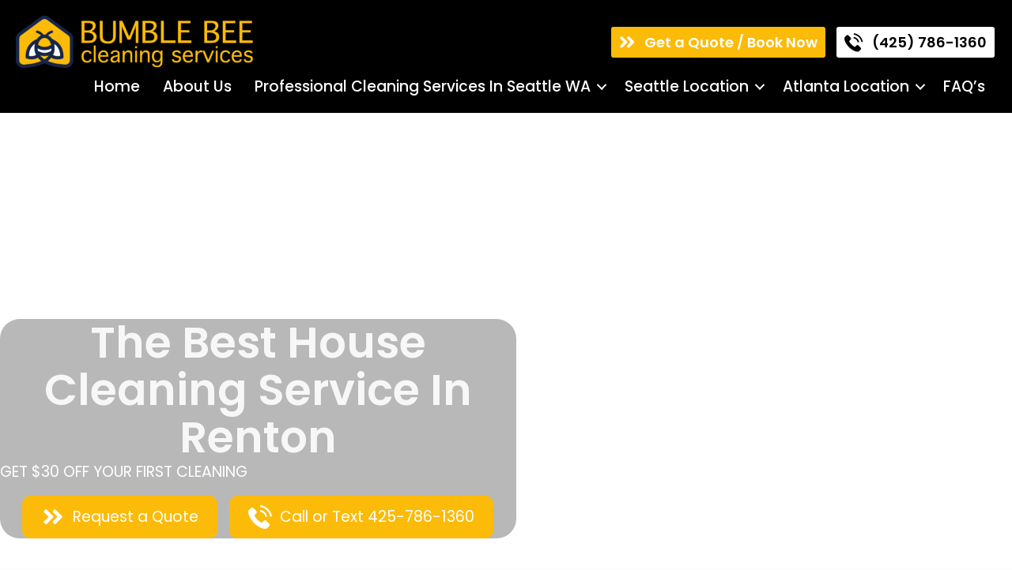

--- FILE ---
content_type: text/html; charset=UTF-8
request_url: https://www.qbclean.com/house-cleaning-maid-services-renton-wa/
body_size: 92383
content:
<!DOCTYPE html>
<html lang="en-US" prefix="og: http://ogp.me/ns#">
<head>
<meta charset="UTF-8" />
<script>
var gform;gform||(document.addEventListener("gform_main_scripts_loaded",function(){gform.scriptsLoaded=!0}),document.addEventListener("gform/theme/scripts_loaded",function(){gform.themeScriptsLoaded=!0}),window.addEventListener("DOMContentLoaded",function(){gform.domLoaded=!0}),gform={domLoaded:!1,scriptsLoaded:!1,themeScriptsLoaded:!1,isFormEditor:()=>"function"==typeof InitializeEditor,callIfLoaded:function(o){return!(!gform.domLoaded||!gform.scriptsLoaded||!gform.themeScriptsLoaded&&!gform.isFormEditor()||(gform.isFormEditor()&&console.warn("The use of gform.initializeOnLoaded() is deprecated in the form editor context and will be removed in Gravity Forms 3.1."),o(),0))},initializeOnLoaded:function(o){gform.callIfLoaded(o)||(document.addEventListener("gform_main_scripts_loaded",()=>{gform.scriptsLoaded=!0,gform.callIfLoaded(o)}),document.addEventListener("gform/theme/scripts_loaded",()=>{gform.themeScriptsLoaded=!0,gform.callIfLoaded(o)}),window.addEventListener("DOMContentLoaded",()=>{gform.domLoaded=!0,gform.callIfLoaded(o)}))},hooks:{action:{},filter:{}},addAction:function(o,r,e,t){gform.addHook("action",o,r,e,t)},addFilter:function(o,r,e,t){gform.addHook("filter",o,r,e,t)},doAction:function(o){gform.doHook("action",o,arguments)},applyFilters:function(o){return gform.doHook("filter",o,arguments)},removeAction:function(o,r){gform.removeHook("action",o,r)},removeFilter:function(o,r,e){gform.removeHook("filter",o,r,e)},addHook:function(o,r,e,t,n){null==gform.hooks[o][r]&&(gform.hooks[o][r]=[]);var d=gform.hooks[o][r];null==n&&(n=r+"_"+d.length),gform.hooks[o][r].push({tag:n,callable:e,priority:t=null==t?10:t})},doHook:function(r,o,e){var t;if(e=Array.prototype.slice.call(e,1),null!=gform.hooks[r][o]&&((o=gform.hooks[r][o]).sort(function(o,r){return o.priority-r.priority}),o.forEach(function(o){"function"!=typeof(t=o.callable)&&(t=window[t]),"action"==r?t.apply(null,e):e[0]=t.apply(null,e)})),"filter"==r)return e[0]},removeHook:function(o,r,t,n){var e;null!=gform.hooks[o][r]&&(e=(e=gform.hooks[o][r]).filter(function(o,r,e){return!!(null!=n&&n!=o.tag||null!=t&&t!=o.priority)}),gform.hooks[o][r]=e)}});
</script>

<title>Renton, WA &#124; Bumble Bee Cleaning Services™</title>
<link crossorigin data-rocket-preconnect href="https://www.gstatic.com" rel="preconnect">
<link crossorigin data-rocket-preconnect href="https://connect.facebook.net" rel="preconnect">
<link crossorigin data-rocket-preconnect href="https://fonts.googleapis.com" rel="preconnect">
<link crossorigin data-rocket-preconnect href="https://widgets.leadconnectorhq.com" rel="preconnect">
<link crossorigin data-rocket-preconnect href="https://www.google.com" rel="preconnect">
<link crossorigin data-rocket-preconnect href="https://fonts.bunny.net" rel="preconnect">
<link crossorigin data-rocket-preconnect href="https://link.cleancore.io" rel="preconnect">
<link data-rocket-preload as="style" href="https://fonts.googleapis.com/css?family=Poppins%3A600%2C300%2C400%2C700%2C500&#038;display=swap" rel="preload">
<link href="https://fonts.googleapis.com/css?family=Poppins%3A600%2C300%2C400%2C700%2C500&#038;display=swap" media="print" onload="this.media=&#039;all&#039;" rel="stylesheet">
<noscript><link rel="stylesheet" href="https://fonts.googleapis.com/css?family=Poppins%3A600%2C300%2C400%2C700%2C500&#038;display=swap"></noscript><link rel="preload" data-rocket-preload as="image" href="https://www.qbclean.com/wp-content/uploads/2023/09/Untitled-1400-%C3%97-800-px.jpg" fetchpriority="high">


<!-- SEO by Squirrly SEO 12.4.14 - https://plugin.squirrly.co/ -->

<meta name="robots" content="index,follow">
<meta name="googlebot" content="index,follow,max-snippet:-1,max-image-preview:large,max-video-preview:-1">
<meta name="bingbot" content="index,follow,max-snippet:-1,max-image-preview:large,max-video-preview:-1">

<meta name="description" content="The Best House Cleaning Service In Renton GET $30 OFF YOUR FIRST CLEANING Request a Quote Call or Text 425-786-1360 We Love Cleaning houses In Renton! At Bumble Bee Cleaning Services, we&#039;re proud to be the leading choice for house cleaning and maid services in Renton, WA. Our team of dedicated professionals is" />
<link rel="canonical" href="https://www.qbclean.com/house-cleaning-maid-services-renton-wa/" />
<link rel="alternate" type="application/rss+xml" href="https://www.qbclean.com/sitemap.xml" />

<meta property="og:url" content="https://www.qbclean.com/house-cleaning-maid-services-renton-wa/" />
<meta property="og:title" content="Renton, WA &#124; Bumble Bee Cleaning Services™" />
<meta property="og:description" content="The Best House Cleaning Service In Renton GET $30 OFF YOUR FIRST CLEANING Request a Quote Call or Text 425-786-1360 We Love Cleaning houses In Renton! At Bumble Bee Cleaning Services, we&#039;re proud" />
<meta property="og:type" content="website" />
<meta property="og:image" content="https://www.qbclean.com/wp-content/uploads/2024/01/Bumble-Bee-Cleaning-Services-Logo-square.png" />
<meta property="og:image:width" content="512" />
<meta property="og:image:height" content="512" />
<meta property="og:image:type" content="image/png" />
<meta property="og:site_name" content="Bumble Bee Cleaning Services™" />
<meta property="og:locale" content="en_US" />

<meta property="twitter:url" content="https://www.qbclean.com/house-cleaning-maid-services-renton-wa/" />
<meta property="twitter:title" content="Renton, WA &#124; Bumble Bee Cleaning Services™" />
<meta property="twitter:description" content="The Best House Cleaning Service In Renton GET $30 OFF YOUR FIRST CLEANING Request a Quote Call or Text 425-786-1360 We Love Cleaning houses In Renton! At Bumble Bee Cleaning Services, we&#039;re proud to be the leading choice for house cleaning and maid services in Renton, WA." />
<meta property="twitter:image" content="https://www.qbclean.com/wp-content/uploads/2024/01/Bumble-Bee-Cleaning-Services-Logo-square.png" />
<meta property="twitter:domain" content="Bumble Bee Cleaning Services™" />
<meta property="twitter:card" content="summary_large_image" />
<meta property="twitter:creator" content="@twitter" />
<meta property="twitter:site" content="@twitter" />
<script type="application/ld+json">{"@context":"https://schema.org","@graph":[{"@type":"WebSite","@id":"https://www.qbclean.com/house-cleaning-maid-services-renton-wa/#WebSite","url":"https://www.qbclean.com/house-cleaning-maid-services-renton-wa/","name":"Renton, WA &#124; Bumble Bee Cleaning Services\u2122  | Bumble Bee Cleaning Services\u2122","headline":"Renton, WA &#124; Bumble Bee Cleaning Services\u2122  | Bumble Bee Cleaning Services\u2122","description":"The Best House Cleaning Service In Renton GET $30 OFF YOUR FIRST CLEANING Request a Quote Call or Text 425-786-1360 We Love Cleaning houses In Renton! At Bumble Bee Cleaning Services, we&#039;re proud to be the leading choice for house cleaning and maid services in Renton, WA. Our team of dedicated professionals is","mainEntityOfPage":{"@type":"WebPage","id":"https://www.qbclean.com/house-cleaning-maid-services-renton-wa/#WebPage","url":"https://www.qbclean.com/house-cleaning-maid-services-renton-wa/"},"datePublished":"2023-09-07T03:53:00-05:00","dateModified":"2024-08-07T04:52:00-05:00","potentialAction":{"@type":"SearchAction","target":"https://www.qbclean.com/?s={search_term_string}","query-input":"required name=search_term_string"},"image":{"@type":"ImageObject","@id":"https://www.qbclean.com/house-cleaning-maid-services-renton-wa/#3c7ab72ace","url":"https://www.qbclean.com/wp-content/uploads/2024/01/Bumble-Bee-Cleaning-Services-Logo-square.png","width":512,"height":512},"author":{"@type":"Organization","@id":"https://www.qbclean.com/author/chris/#0d55fdb0bd","url":"https://www.qbclean.com/author/chris/","name":"Bumble Bee Cleaning Services"},"publisher":{"@id":"https://www.qbclean.com#organization"}}]}</script>
<!-- /SEO by Squirrly SEO - WordPress SEO Plugin -->




<meta name='viewport' content='width=device-width, initial-scale=1.0' />
<meta http-equiv='X-UA-Compatible' content='IE=edge' />
<link rel="profile" href="https://gmpg.org/xfn/11" />
	<style>img:is([sizes="auto" i], [sizes^="auto," i]) { contain-intrinsic-size: 3000px 1500px }</style>
	
	<!-- This site is optimized with the Yoast SEO Premium plugin v26.0 (Yoast SEO v26.0) - https://yoast.com/wordpress/plugins/seo/ -->
	
														<script type="application/ld+json" class="yoast-schema-graph">{"@context":"https://schema.org","@graph":[{"@type":"WebPage","@id":"https://www.qbclean.com/house-cleaning-maid-services-renton-wa/","url":"https://www.qbclean.com/house-cleaning-maid-services-renton-wa/","name":"Top Rated House & Commercial Cleaning Services in Renton, WA| Bumble Bee Cleaning Services","isPartOf":{"@id":"https://www.qbclean.com/#website"},"primaryImageOfPage":{"@id":"https://www.qbclean.com/house-cleaning-maid-services-renton-wa/#primaryimage"},"image":{"@id":"https://www.qbclean.com/house-cleaning-maid-services-renton-wa/#primaryimage"},"thumbnailUrl":"https://www.qbclean.com/wp-content/uploads/2024/01/Bumble-Bee-Cleaning-Services-Logo-square.png","datePublished":"2023-09-07T13:53:07+00:00","dateModified":"2024-08-07T14:52:56+00:00","description":"Getting a spotless home is just a click away! Bumble Bee Cleaning Services™ is the most trusted house cleaning service in Renton, WA. Call now! See why we're rated #1.","breadcrumb":{"@id":"https://www.qbclean.com/house-cleaning-maid-services-renton-wa/#breadcrumb"},"inLanguage":"en-US","potentialAction":[{"@type":"ReadAction","target":["https://www.qbclean.com/house-cleaning-maid-services-renton-wa/"]}]},{"@type":"ImageObject","inLanguage":"en-US","@id":"https://www.qbclean.com/house-cleaning-maid-services-renton-wa/#primaryimage","url":"https://www.qbclean.com/wp-content/uploads/2024/01/Bumble-Bee-Cleaning-Services-Logo-square.png","contentUrl":"https://www.qbclean.com/wp-content/uploads/2024/01/Bumble-Bee-Cleaning-Services-Logo-square.png","width":512,"height":512,"caption":"Bumble Bee Cleaning Services"},{"@type":"BreadcrumbList","@id":"https://www.qbclean.com/house-cleaning-maid-services-renton-wa/#breadcrumb","itemListElement":[{"@type":"ListItem","position":1,"name":"Home","item":"https://www.qbclean.com/"},{"@type":"ListItem","position":2,"name":"Renton, WA"}]},{"@type":"WebSite","@id":"https://www.qbclean.com/#website","url":"https://www.qbclean.com/","name":"Bumble Bee Cleaning Services™","description":"Seattle&#039;s Best House Cleaning &amp; Commercial Cleaning Service","publisher":{"@id":"https://www.qbclean.com/#organization"},"potentialAction":[{"@type":"SearchAction","target":{"@type":"EntryPoint","urlTemplate":"https://www.qbclean.com/?s={search_term_string}"},"query-input":{"@type":"PropertyValueSpecification","valueRequired":true,"valueName":"search_term_string"}}],"inLanguage":"en-US"},{"@type":["Organization","Place"],"@id":"https://www.qbclean.com/#organization","name":"Bumble Bee Cleaning Service","url":"https://www.qbclean.com/","logo":{"@id":"https://www.qbclean.com/house-cleaning-maid-services-renton-wa/#local-main-organization-logo"},"image":{"@id":"https://www.qbclean.com/house-cleaning-maid-services-renton-wa/#local-main-organization-logo"},"address":{"@id":"https://www.qbclean.com/house-cleaning-maid-services-renton-wa/#local-main-place-address"},"geo":{"@type":"GeoCoordinates","latitude":"47.8138678","longitude":"-122.2825705"},"telephone":["(425) 786-1360"],"openingHoursSpecification":[{"@type":"OpeningHoursSpecification","dayOfWeek":["Monday","Tuesday","Wednesday","Thursday","Friday","Saturday","Sunday"],"opens":"07:00","closes":"21:00"}],"email":"info@qbclean.com","areaServed":"Bellevue WA, Bothell WA, Edmonds WA, Everett WA, Kirkland WA, Lynnwood WA, Mercer Island WA, Redmond WA, Seattle WA, Shoreline WA"},{"@type":"PostalAddress","@id":"https://www.qbclean.com/house-cleaning-maid-services-renton-wa/#local-main-place-address","streetAddress":"3702 203rd Pl SW","addressLocality":"Lynnwood","postalCode":"98036","addressRegion":"WA","addressCountry":"US"},{"@type":"ImageObject","inLanguage":"en-US","@id":"https://www.qbclean.com/house-cleaning-maid-services-renton-wa/#local-main-organization-logo","url":"https://www.qbclean.com/wp-content/uploads/2024/01/Bumble-Bee-Cleaning-Services-Logo-square.png","contentUrl":"https://www.qbclean.com/wp-content/uploads/2024/01/Bumble-Bee-Cleaning-Services-Logo-square.png","width":512,"height":512,"caption":"Bumble Bee Cleaning Service"}]}</script>
	<meta name="geo.placename" content="Lynnwood" />
	<meta name="geo.position" content="47.8138678;-122.2825705" />
	<meta name="geo.region" content="United States (US)" />
	<!-- / Yoast SEO Premium plugin. -->


<link rel='dns-prefetch' href='//fonts.googleapis.com' />
<link href='https://fonts.gstatic.com' crossorigin rel='preconnect' />
<link rel="alternate" type="application/rss+xml" title="Bumble Bee Cleaning Services™ &raquo; Feed" href="https://www.qbclean.com/feed/" />
<link rel="alternate" type="application/rss+xml" title="Bumble Bee Cleaning Services™ &raquo; Comments Feed" href="https://www.qbclean.com/comments/feed/" />
<link rel="preload" href="https://www.qbclean.com/wp-content/plugins/bb-plugin/fonts/fontawesome/5.15.4/webfonts/fa-regular-400.woff2" as="font" type="font/woff2" crossorigin="anonymous">
<link rel="preload" href="https://www.qbclean.com/wp-content/plugins/bb-plugin/fonts/fontawesome/5.15.4/webfonts/fa-solid-900.woff2" as="font" type="font/woff2" crossorigin="anonymous">
<link rel="preload" href="https://www.qbclean.com/wp-content/plugins/bb-plugin/fonts/fontawesome/5.15.4/webfonts/fa-brands-400.woff2" as="font" type="font/woff2" crossorigin="anonymous">
<link rel='stylesheet' id='wp-block-library-css' href='https://www.qbclean.com/wp-includes/css/dist/block-library/style.min.css' media='all' />
<style id='wp-block-library-theme-inline-css'>
.wp-block-audio :where(figcaption){color:#555;font-size:13px;text-align:center}.is-dark-theme .wp-block-audio :where(figcaption){color:#ffffffa6}.wp-block-audio{margin:0 0 1em}.wp-block-code{border:1px solid #ccc;border-radius:4px;font-family:Menlo,Consolas,monaco,monospace;padding:.8em 1em}.wp-block-embed :where(figcaption){color:#555;font-size:13px;text-align:center}.is-dark-theme .wp-block-embed :where(figcaption){color:#ffffffa6}.wp-block-embed{margin:0 0 1em}.blocks-gallery-caption{color:#555;font-size:13px;text-align:center}.is-dark-theme .blocks-gallery-caption{color:#ffffffa6}:root :where(.wp-block-image figcaption){color:#555;font-size:13px;text-align:center}.is-dark-theme :root :where(.wp-block-image figcaption){color:#ffffffa6}.wp-block-image{margin:0 0 1em}.wp-block-pullquote{border-bottom:4px solid;border-top:4px solid;color:currentColor;margin-bottom:1.75em}.wp-block-pullquote cite,.wp-block-pullquote footer,.wp-block-pullquote__citation{color:currentColor;font-size:.8125em;font-style:normal;text-transform:uppercase}.wp-block-quote{border-left:.25em solid;margin:0 0 1.75em;padding-left:1em}.wp-block-quote cite,.wp-block-quote footer{color:currentColor;font-size:.8125em;font-style:normal;position:relative}.wp-block-quote:where(.has-text-align-right){border-left:none;border-right:.25em solid;padding-left:0;padding-right:1em}.wp-block-quote:where(.has-text-align-center){border:none;padding-left:0}.wp-block-quote.is-large,.wp-block-quote.is-style-large,.wp-block-quote:where(.is-style-plain){border:none}.wp-block-search .wp-block-search__label{font-weight:700}.wp-block-search__button{border:1px solid #ccc;padding:.375em .625em}:where(.wp-block-group.has-background){padding:1.25em 2.375em}.wp-block-separator.has-css-opacity{opacity:.4}.wp-block-separator{border:none;border-bottom:2px solid;margin-left:auto;margin-right:auto}.wp-block-separator.has-alpha-channel-opacity{opacity:1}.wp-block-separator:not(.is-style-wide):not(.is-style-dots){width:100px}.wp-block-separator.has-background:not(.is-style-dots){border-bottom:none;height:1px}.wp-block-separator.has-background:not(.is-style-wide):not(.is-style-dots){height:2px}.wp-block-table{margin:0 0 1em}.wp-block-table td,.wp-block-table th{word-break:normal}.wp-block-table :where(figcaption){color:#555;font-size:13px;text-align:center}.is-dark-theme .wp-block-table :where(figcaption){color:#ffffffa6}.wp-block-video :where(figcaption){color:#555;font-size:13px;text-align:center}.is-dark-theme .wp-block-video :where(figcaption){color:#ffffffa6}.wp-block-video{margin:0 0 1em}:root :where(.wp-block-template-part.has-background){margin-bottom:0;margin-top:0;padding:1.25em 2.375em}
</style>
<style id='classic-theme-styles-inline-css'>
/*! This file is auto-generated */
.wp-block-button__link{color:#fff;background-color:#32373c;border-radius:9999px;box-shadow:none;text-decoration:none;padding:calc(.667em + 2px) calc(1.333em + 2px);font-size:1.125em}.wp-block-file__button{background:#32373c;color:#fff;text-decoration:none}
</style>
<link rel='stylesheet' id='wp-components-css' href='https://www.qbclean.com/wp-includes/css/dist/components/style.min.css' media='all' />
<link rel='stylesheet' id='wp-preferences-css' href='https://www.qbclean.com/wp-includes/css/dist/preferences/style.min.css' media='all' />
<link rel='stylesheet' id='wp-block-editor-css' href='https://www.qbclean.com/wp-includes/css/dist/block-editor/style.min.css' media='all' />
<link data-minify="1" rel='stylesheet' id='popup-maker-block-library-style-css' href='https://www.qbclean.com/wp-content/cache/min/1/wp-content/plugins/popup-maker/dist/packages/block-library-style.css?ver=1769065555' media='all' />
<style id='global-styles-inline-css'>
:root{--wp--preset--aspect-ratio--square: 1;--wp--preset--aspect-ratio--4-3: 4/3;--wp--preset--aspect-ratio--3-4: 3/4;--wp--preset--aspect-ratio--3-2: 3/2;--wp--preset--aspect-ratio--2-3: 2/3;--wp--preset--aspect-ratio--16-9: 16/9;--wp--preset--aspect-ratio--9-16: 9/16;--wp--preset--color--black: #000000;--wp--preset--color--cyan-bluish-gray: #abb8c3;--wp--preset--color--white: #ffffff;--wp--preset--color--pale-pink: #f78da7;--wp--preset--color--vivid-red: #cf2e2e;--wp--preset--color--luminous-vivid-orange: #ff6900;--wp--preset--color--luminous-vivid-amber: #fcb900;--wp--preset--color--light-green-cyan: #7bdcb5;--wp--preset--color--vivid-green-cyan: #00d084;--wp--preset--color--pale-cyan-blue: #8ed1fc;--wp--preset--color--vivid-cyan-blue: #0693e3;--wp--preset--color--vivid-purple: #9b51e0;--wp--preset--color--fl-heading-text: #000000;--wp--preset--color--fl-body-bg: #fcfcfc;--wp--preset--color--fl-body-text: #353535;--wp--preset--color--fl-accent: #fcbb09;--wp--preset--color--fl-accent-hover: #e2a809;--wp--preset--color--fl-topbar-bg: #ffffff;--wp--preset--color--fl-topbar-text: #808080;--wp--preset--color--fl-topbar-link: #428bca;--wp--preset--color--fl-topbar-hover: #428bca;--wp--preset--color--fl-header-bg: #ffffff;--wp--preset--color--fl-header-text: #808080;--wp--preset--color--fl-header-link: #808080;--wp--preset--color--fl-header-hover: #428bca;--wp--preset--color--fl-nav-bg: #ffffff;--wp--preset--color--fl-nav-link: #808080;--wp--preset--color--fl-nav-hover: #428bca;--wp--preset--color--fl-content-bg: #ffffff;--wp--preset--color--fl-footer-widgets-bg: #ffffff;--wp--preset--color--fl-footer-widgets-text: #808080;--wp--preset--color--fl-footer-widgets-link: #428bca;--wp--preset--color--fl-footer-widgets-hover: #428bca;--wp--preset--color--fl-footer-bg: #ffffff;--wp--preset--color--fl-footer-text: #808080;--wp--preset--color--fl-footer-link: #428bca;--wp--preset--color--fl-footer-hover: #428bca;--wp--preset--gradient--vivid-cyan-blue-to-vivid-purple: linear-gradient(135deg,rgba(6,147,227,1) 0%,rgb(155,81,224) 100%);--wp--preset--gradient--light-green-cyan-to-vivid-green-cyan: linear-gradient(135deg,rgb(122,220,180) 0%,rgb(0,208,130) 100%);--wp--preset--gradient--luminous-vivid-amber-to-luminous-vivid-orange: linear-gradient(135deg,rgba(252,185,0,1) 0%,rgba(255,105,0,1) 100%);--wp--preset--gradient--luminous-vivid-orange-to-vivid-red: linear-gradient(135deg,rgba(255,105,0,1) 0%,rgb(207,46,46) 100%);--wp--preset--gradient--very-light-gray-to-cyan-bluish-gray: linear-gradient(135deg,rgb(238,238,238) 0%,rgb(169,184,195) 100%);--wp--preset--gradient--cool-to-warm-spectrum: linear-gradient(135deg,rgb(74,234,220) 0%,rgb(151,120,209) 20%,rgb(207,42,186) 40%,rgb(238,44,130) 60%,rgb(251,105,98) 80%,rgb(254,248,76) 100%);--wp--preset--gradient--blush-light-purple: linear-gradient(135deg,rgb(255,206,236) 0%,rgb(152,150,240) 100%);--wp--preset--gradient--blush-bordeaux: linear-gradient(135deg,rgb(254,205,165) 0%,rgb(254,45,45) 50%,rgb(107,0,62) 100%);--wp--preset--gradient--luminous-dusk: linear-gradient(135deg,rgb(255,203,112) 0%,rgb(199,81,192) 50%,rgb(65,88,208) 100%);--wp--preset--gradient--pale-ocean: linear-gradient(135deg,rgb(255,245,203) 0%,rgb(182,227,212) 50%,rgb(51,167,181) 100%);--wp--preset--gradient--electric-grass: linear-gradient(135deg,rgb(202,248,128) 0%,rgb(113,206,126) 100%);--wp--preset--gradient--midnight: linear-gradient(135deg,rgb(2,3,129) 0%,rgb(40,116,252) 100%);--wp--preset--font-size--small: 13px;--wp--preset--font-size--medium: 20px;--wp--preset--font-size--large: 36px;--wp--preset--font-size--x-large: 42px;--wp--preset--spacing--20: 0.44rem;--wp--preset--spacing--30: 0.67rem;--wp--preset--spacing--40: 1rem;--wp--preset--spacing--50: 1.5rem;--wp--preset--spacing--60: 2.25rem;--wp--preset--spacing--70: 3.38rem;--wp--preset--spacing--80: 5.06rem;--wp--preset--shadow--natural: 6px 6px 9px rgba(0, 0, 0, 0.2);--wp--preset--shadow--deep: 12px 12px 50px rgba(0, 0, 0, 0.4);--wp--preset--shadow--sharp: 6px 6px 0px rgba(0, 0, 0, 0.2);--wp--preset--shadow--outlined: 6px 6px 0px -3px rgba(255, 255, 255, 1), 6px 6px rgba(0, 0, 0, 1);--wp--preset--shadow--crisp: 6px 6px 0px rgba(0, 0, 0, 1);}:where(.is-layout-flex){gap: 0.5em;}:where(.is-layout-grid){gap: 0.5em;}body .is-layout-flex{display: flex;}.is-layout-flex{flex-wrap: wrap;align-items: center;}.is-layout-flex > :is(*, div){margin: 0;}body .is-layout-grid{display: grid;}.is-layout-grid > :is(*, div){margin: 0;}:where(.wp-block-columns.is-layout-flex){gap: 2em;}:where(.wp-block-columns.is-layout-grid){gap: 2em;}:where(.wp-block-post-template.is-layout-flex){gap: 1.25em;}:where(.wp-block-post-template.is-layout-grid){gap: 1.25em;}.has-black-color{color: var(--wp--preset--color--black) !important;}.has-cyan-bluish-gray-color{color: var(--wp--preset--color--cyan-bluish-gray) !important;}.has-white-color{color: var(--wp--preset--color--white) !important;}.has-pale-pink-color{color: var(--wp--preset--color--pale-pink) !important;}.has-vivid-red-color{color: var(--wp--preset--color--vivid-red) !important;}.has-luminous-vivid-orange-color{color: var(--wp--preset--color--luminous-vivid-orange) !important;}.has-luminous-vivid-amber-color{color: var(--wp--preset--color--luminous-vivid-amber) !important;}.has-light-green-cyan-color{color: var(--wp--preset--color--light-green-cyan) !important;}.has-vivid-green-cyan-color{color: var(--wp--preset--color--vivid-green-cyan) !important;}.has-pale-cyan-blue-color{color: var(--wp--preset--color--pale-cyan-blue) !important;}.has-vivid-cyan-blue-color{color: var(--wp--preset--color--vivid-cyan-blue) !important;}.has-vivid-purple-color{color: var(--wp--preset--color--vivid-purple) !important;}.has-black-background-color{background-color: var(--wp--preset--color--black) !important;}.has-cyan-bluish-gray-background-color{background-color: var(--wp--preset--color--cyan-bluish-gray) !important;}.has-white-background-color{background-color: var(--wp--preset--color--white) !important;}.has-pale-pink-background-color{background-color: var(--wp--preset--color--pale-pink) !important;}.has-vivid-red-background-color{background-color: var(--wp--preset--color--vivid-red) !important;}.has-luminous-vivid-orange-background-color{background-color: var(--wp--preset--color--luminous-vivid-orange) !important;}.has-luminous-vivid-amber-background-color{background-color: var(--wp--preset--color--luminous-vivid-amber) !important;}.has-light-green-cyan-background-color{background-color: var(--wp--preset--color--light-green-cyan) !important;}.has-vivid-green-cyan-background-color{background-color: var(--wp--preset--color--vivid-green-cyan) !important;}.has-pale-cyan-blue-background-color{background-color: var(--wp--preset--color--pale-cyan-blue) !important;}.has-vivid-cyan-blue-background-color{background-color: var(--wp--preset--color--vivid-cyan-blue) !important;}.has-vivid-purple-background-color{background-color: var(--wp--preset--color--vivid-purple) !important;}.has-black-border-color{border-color: var(--wp--preset--color--black) !important;}.has-cyan-bluish-gray-border-color{border-color: var(--wp--preset--color--cyan-bluish-gray) !important;}.has-white-border-color{border-color: var(--wp--preset--color--white) !important;}.has-pale-pink-border-color{border-color: var(--wp--preset--color--pale-pink) !important;}.has-vivid-red-border-color{border-color: var(--wp--preset--color--vivid-red) !important;}.has-luminous-vivid-orange-border-color{border-color: var(--wp--preset--color--luminous-vivid-orange) !important;}.has-luminous-vivid-amber-border-color{border-color: var(--wp--preset--color--luminous-vivid-amber) !important;}.has-light-green-cyan-border-color{border-color: var(--wp--preset--color--light-green-cyan) !important;}.has-vivid-green-cyan-border-color{border-color: var(--wp--preset--color--vivid-green-cyan) !important;}.has-pale-cyan-blue-border-color{border-color: var(--wp--preset--color--pale-cyan-blue) !important;}.has-vivid-cyan-blue-border-color{border-color: var(--wp--preset--color--vivid-cyan-blue) !important;}.has-vivid-purple-border-color{border-color: var(--wp--preset--color--vivid-purple) !important;}.has-vivid-cyan-blue-to-vivid-purple-gradient-background{background: var(--wp--preset--gradient--vivid-cyan-blue-to-vivid-purple) !important;}.has-light-green-cyan-to-vivid-green-cyan-gradient-background{background: var(--wp--preset--gradient--light-green-cyan-to-vivid-green-cyan) !important;}.has-luminous-vivid-amber-to-luminous-vivid-orange-gradient-background{background: var(--wp--preset--gradient--luminous-vivid-amber-to-luminous-vivid-orange) !important;}.has-luminous-vivid-orange-to-vivid-red-gradient-background{background: var(--wp--preset--gradient--luminous-vivid-orange-to-vivid-red) !important;}.has-very-light-gray-to-cyan-bluish-gray-gradient-background{background: var(--wp--preset--gradient--very-light-gray-to-cyan-bluish-gray) !important;}.has-cool-to-warm-spectrum-gradient-background{background: var(--wp--preset--gradient--cool-to-warm-spectrum) !important;}.has-blush-light-purple-gradient-background{background: var(--wp--preset--gradient--blush-light-purple) !important;}.has-blush-bordeaux-gradient-background{background: var(--wp--preset--gradient--blush-bordeaux) !important;}.has-luminous-dusk-gradient-background{background: var(--wp--preset--gradient--luminous-dusk) !important;}.has-pale-ocean-gradient-background{background: var(--wp--preset--gradient--pale-ocean) !important;}.has-electric-grass-gradient-background{background: var(--wp--preset--gradient--electric-grass) !important;}.has-midnight-gradient-background{background: var(--wp--preset--gradient--midnight) !important;}.has-small-font-size{font-size: var(--wp--preset--font-size--small) !important;}.has-medium-font-size{font-size: var(--wp--preset--font-size--medium) !important;}.has-large-font-size{font-size: var(--wp--preset--font-size--large) !important;}.has-x-large-font-size{font-size: var(--wp--preset--font-size--x-large) !important;}
:where(.wp-block-post-template.is-layout-flex){gap: 1.25em;}:where(.wp-block-post-template.is-layout-grid){gap: 1.25em;}
:where(.wp-block-columns.is-layout-flex){gap: 2em;}:where(.wp-block-columns.is-layout-grid){gap: 2em;}
:root :where(.wp-block-pullquote){font-size: 1.5em;line-height: 1.6;}
</style>
<link data-minify="1" rel='stylesheet' id='icon-1612830088-css' href='https://www.qbclean.com/wp-content/cache/min/1/wp-content/uploads/bb-plugin/icons/icon-1612830088/style.css?ver=1769065555' media='all' />
<link data-minify="1" rel='stylesheet' id='font-awesome-5-css' href='https://www.qbclean.com/wp-content/cache/min/1/wp-content/plugins/bb-plugin/fonts/fontawesome/5.15.4/css/all.min.css?ver=1769065555' media='all' />
<link data-minify="1" rel='stylesheet' id='ultimate-icons-css' href='https://www.qbclean.com/wp-content/cache/min/1/wp-content/uploads/bb-plugin/icons/ultimate-icons/style.css?ver=1769065569' media='all' />
<link data-minify="1" rel='stylesheet' id='uabb-animate-css' href='https://www.qbclean.com/wp-content/cache/min/1/wp-content/plugins/bb-ultimate-addon/modules/info-list/css/animate.css?ver=1769067161' media='all' />
<link data-minify="1" rel='stylesheet' id='dashicons-css' href='https://www.qbclean.com/wp-content/cache/min/1/wp-includes/css/dashicons.min.css?ver=1769065778' media='all' />
<style id='fl-builder-layout-23541-inline-css'>
.fl-builder-content *,.fl-builder-content *:before,.fl-builder-content *:after {-webkit-box-sizing: border-box;-moz-box-sizing: border-box;box-sizing: border-box;}.fl-row:before,.fl-row:after,.fl-row-content:before,.fl-row-content:after,.fl-col-group:before,.fl-col-group:after,.fl-col:before,.fl-col:after,.fl-module:not([data-accepts]):before,.fl-module:not([data-accepts]):after,.fl-module-content:before,.fl-module-content:after {display: table;content: " ";}.fl-row:after,.fl-row-content:after,.fl-col-group:after,.fl-col:after,.fl-module:not([data-accepts]):after,.fl-module-content:after {clear: both;}.fl-clear {clear: both;}.fl-row,.fl-row-content {margin-left: auto;margin-right: auto;min-width: 0;}.fl-row-content-wrap {position: relative;}.fl-builder-mobile .fl-row-bg-photo .fl-row-content-wrap {background-attachment: scroll;}.fl-row-bg-video,.fl-row-bg-video .fl-row-content,.fl-row-bg-embed,.fl-row-bg-embed .fl-row-content {position: relative;}.fl-row-bg-video .fl-bg-video,.fl-row-bg-embed .fl-bg-embed-code {bottom: 0;left: 0;overflow: hidden;position: absolute;right: 0;top: 0;}.fl-row-bg-video .fl-bg-video video,.fl-row-bg-embed .fl-bg-embed-code video {bottom: 0;left: 0px;max-width: none;position: absolute;right: 0;top: 0px;}.fl-row-bg-video .fl-bg-video video {min-width: 100%;min-height: 100%;width: auto;height: auto;}.fl-row-bg-video .fl-bg-video iframe,.fl-row-bg-embed .fl-bg-embed-code iframe {pointer-events: none;width: 100vw;height: 56.25vw; max-width: none;min-height: 100vh;min-width: 177.77vh; position: absolute;top: 50%;left: 50%;-ms-transform: translate(-50%, -50%); -webkit-transform: translate(-50%, -50%); transform: translate(-50%, -50%);}.fl-bg-video-fallback {background-position: 50% 50%;background-repeat: no-repeat;background-size: cover;bottom: 0px;left: 0px;position: absolute;right: 0px;top: 0px;}.fl-row-bg-slideshow,.fl-row-bg-slideshow .fl-row-content {position: relative;}.fl-row .fl-bg-slideshow {bottom: 0;left: 0;overflow: hidden;position: absolute;right: 0;top: 0;z-index: 0;}.fl-builder-edit .fl-row .fl-bg-slideshow * {bottom: 0;height: auto !important;left: 0;position: absolute !important;right: 0;top: 0;}.fl-row-bg-overlay .fl-row-content-wrap:after {border-radius: inherit;content: '';display: block;position: absolute;top: 0;right: 0;bottom: 0;left: 0;z-index: 0;}.fl-row-bg-overlay .fl-row-content {position: relative;z-index: 1;}.fl-row-default-height .fl-row-content-wrap,.fl-row-custom-height .fl-row-content-wrap {display: -webkit-box;display: -webkit-flex;display: -ms-flexbox;display: flex;min-height: 100vh;}.fl-row-overlap-top .fl-row-content-wrap {display: -webkit-inline-box;display: -webkit-inline-flex;display: -moz-inline-box;display: -ms-inline-flexbox;display: inline-flex;width: 100%;}.fl-row-default-height .fl-row-content-wrap,.fl-row-custom-height .fl-row-content-wrap {min-height: 0;}.fl-row-default-height .fl-row-content,.fl-row-full-height .fl-row-content,.fl-row-custom-height .fl-row-content {-webkit-box-flex: 1 1 auto; -moz-box-flex: 1 1 auto;-webkit-flex: 1 1 auto;-ms-flex: 1 1 auto;flex: 1 1 auto;}.fl-row-default-height .fl-row-full-width.fl-row-content,.fl-row-full-height .fl-row-full-width.fl-row-content,.fl-row-custom-height .fl-row-full-width.fl-row-content {max-width: 100%;width: 100%;}.fl-row-default-height.fl-row-align-center .fl-row-content-wrap,.fl-row-full-height.fl-row-align-center .fl-row-content-wrap,.fl-row-custom-height.fl-row-align-center .fl-row-content-wrap {-webkit-align-items: center;-webkit-box-align: center;-webkit-box-pack: center;-webkit-justify-content: center;-ms-flex-align: center;-ms-flex-pack: center;justify-content: center;align-items: center;}.fl-row-default-height.fl-row-align-bottom .fl-row-content-wrap,.fl-row-full-height.fl-row-align-bottom .fl-row-content-wrap,.fl-row-custom-height.fl-row-align-bottom .fl-row-content-wrap {-webkit-align-items: flex-end;-webkit-justify-content: flex-end;-webkit-box-align: end;-webkit-box-pack: end;-ms-flex-align: end;-ms-flex-pack: end;justify-content: flex-end;align-items: flex-end;}.fl-col-group-equal-height {display: flex;flex-wrap: wrap;width: 100%;}.fl-col-group-equal-height.fl-col-group-has-child-loading {flex-wrap: nowrap;}.fl-col-group-equal-height .fl-col,.fl-col-group-equal-height .fl-col-content {display: flex;flex: 1 1 auto;}.fl-col-group-equal-height .fl-col-content {flex-direction: column;flex-shrink: 1;min-width: 1px;max-width: 100%;width: 100%;}.fl-col-group-equal-height:before,.fl-col-group-equal-height .fl-col:before,.fl-col-group-equal-height .fl-col-content:before,.fl-col-group-equal-height:after,.fl-col-group-equal-height .fl-col:after,.fl-col-group-equal-height .fl-col-content:after{content: none;}.fl-col-group-nested.fl-col-group-equal-height.fl-col-group-align-top .fl-col-content,.fl-col-group-equal-height.fl-col-group-align-top .fl-col-content {justify-content: flex-start;}.fl-col-group-nested.fl-col-group-equal-height.fl-col-group-align-center .fl-col-content,.fl-col-group-equal-height.fl-col-group-align-center .fl-col-content {justify-content: center;}.fl-col-group-nested.fl-col-group-equal-height.fl-col-group-align-bottom .fl-col-content,.fl-col-group-equal-height.fl-col-group-align-bottom .fl-col-content {justify-content: flex-end;}.fl-col-group-equal-height.fl-col-group-align-center .fl-col-group {width: 100%;}.fl-col {float: left;min-height: 1px;}.fl-col-bg-overlay .fl-col-content {position: relative;}.fl-col-bg-overlay .fl-col-content:after {border-radius: inherit;content: '';display: block;position: absolute;top: 0;right: 0;bottom: 0;left: 0;z-index: 0;}.fl-col-bg-overlay .fl-module {position: relative;z-index: 2;}.single:not(.woocommerce).single-fl-builder-template .fl-content {width: 100%;}.fl-builder-layer {position: absolute;top:0;left:0;right: 0;bottom: 0;z-index: 0;pointer-events: none;overflow: hidden;}.fl-builder-shape-layer {z-index: 0;}.fl-builder-shape-layer.fl-builder-bottom-edge-layer {z-index: 1;}.fl-row-bg-overlay .fl-builder-shape-layer {z-index: 1;}.fl-row-bg-overlay .fl-builder-shape-layer.fl-builder-bottom-edge-layer {z-index: 2;}.fl-row-has-layers .fl-row-content {z-index: 1;}.fl-row-bg-overlay .fl-row-content {z-index: 2;}.fl-builder-layer > * {display: block;position: absolute;top:0;left:0;width: 100%;}.fl-builder-layer + .fl-row-content {position: relative;}.fl-builder-layer .fl-shape {fill: #aaa;stroke: none;stroke-width: 0;width:100%;}@supports (-webkit-touch-callout: inherit) {.fl-row.fl-row-bg-parallax .fl-row-content-wrap,.fl-row.fl-row-bg-fixed .fl-row-content-wrap {background-position: center !important;background-attachment: scroll !important;}}@supports (-webkit-touch-callout: none) {.fl-row.fl-row-bg-fixed .fl-row-content-wrap {background-position: center !important;background-attachment: scroll !important;}}.fl-clearfix:before,.fl-clearfix:after {display: table;content: " ";}.fl-clearfix:after {clear: both;}.sr-only {position: absolute;width: 1px;height: 1px;padding: 0;overflow: hidden;clip: rect(0,0,0,0);white-space: nowrap;border: 0;}.fl-builder-content a.fl-button,.fl-builder-content a.fl-button:visited {border-radius: 4px;-moz-border-radius: 4px;-webkit-border-radius: 4px;display: inline-block;font-size: 16px;font-weight: normal;line-height: 18px;padding: 12px 24px;text-decoration: none;text-shadow: none;}.fl-builder-content .fl-button:hover {text-decoration: none;}.fl-builder-content .fl-button:active {position: relative;top: 1px;}.fl-builder-content .fl-button-width-full .fl-button {display: block;text-align: center;}.fl-builder-content .fl-button-width-custom .fl-button {display: inline-block;text-align: center;max-width: 100%;}.fl-builder-content .fl-button-left {text-align: left;}.fl-builder-content .fl-button-center {text-align: center;}.fl-builder-content .fl-button-right {text-align: right;}.fl-builder-content .fl-button i {font-size: 1.3em;height: auto;margin-right:8px;vertical-align: middle;width: auto;}.fl-builder-content .fl-button i.fl-button-icon-after {margin-left: 8px;margin-right: 0;}.fl-builder-content .fl-button-has-icon .fl-button-text {vertical-align: middle;}.fl-icon-wrap {display: inline-block;}.fl-icon {display: table-cell;vertical-align: middle;}.fl-icon a {text-decoration: none;}.fl-icon i {float: right;height: auto;width: auto;}.fl-icon i:before {border: none !important;height: auto;width: auto;}.fl-icon-text {display: table-cell;text-align: left;padding-left: 15px;vertical-align: middle;}.fl-icon-text-empty {display: none;}.fl-icon-text *:last-child {margin: 0 !important;padding: 0 !important;}.fl-icon-text a {text-decoration: none;}.fl-icon-text span {display: block;}.fl-icon-text span.mce-edit-focus {min-width: 1px;}.fl-module img {max-width: 100%;}.fl-photo {line-height: 0;position: relative;}.fl-photo-align-left {text-align: left;}.fl-photo-align-center {text-align: center;}.fl-photo-align-right {text-align: right;}.fl-photo-content {display: inline-block;line-height: 0;position: relative;max-width: 100%;}.fl-photo-img-svg {width: 100%;}.fl-photo-content img {display: inline;height: auto;max-width: 100%;}.fl-photo-crop-circle img {-webkit-border-radius: 100%;-moz-border-radius: 100%;border-radius: 100%;}.fl-photo-caption {font-size: 13px;line-height: 18px;overflow: hidden;text-overflow: ellipsis;}.fl-photo-caption-below {padding-bottom: 20px;padding-top: 10px;}.fl-photo-caption-hover {background: rgba(0,0,0,0.7);bottom: 0;color: #fff;left: 0;opacity: 0;filter: alpha(opacity = 0);padding: 10px 15px;position: absolute;right: 0;-webkit-transition:opacity 0.3s ease-in;-moz-transition:opacity 0.3s ease-in;transition:opacity 0.3s ease-in;}.fl-photo-content:hover .fl-photo-caption-hover {opacity: 100;filter: alpha(opacity = 100);}.fl-builder-pagination,.fl-builder-pagination-load-more {padding: 40px 0;}.fl-builder-pagination ul.page-numbers {list-style: none;margin: 0;padding: 0;text-align: center;}.fl-builder-pagination li {display: inline-block;list-style: none;margin: 0;padding: 0;}.fl-builder-pagination li a.page-numbers,.fl-builder-pagination li span.page-numbers {border: 1px solid #e6e6e6;display: inline-block;padding: 5px 10px;margin: 0 0 5px;}.fl-builder-pagination li a.page-numbers:hover,.fl-builder-pagination li span.current {background: #f5f5f5;text-decoration: none;}.fl-slideshow,.fl-slideshow * {-webkit-box-sizing: content-box;-moz-box-sizing: content-box;box-sizing: content-box;}.fl-slideshow .fl-slideshow-image img {max-width: none !important;}.fl-slideshow-social {line-height: 0 !important;}.fl-slideshow-social * {margin: 0 !important;}.fl-builder-content .bx-wrapper .bx-viewport {background: transparent;border: none;box-shadow: none;-moz-box-shadow: none;-webkit-box-shadow: none;left: 0;}.mfp-wrap button.mfp-arrow,.mfp-wrap button.mfp-arrow:active,.mfp-wrap button.mfp-arrow:hover,.mfp-wrap button.mfp-arrow:focus {background: transparent !important;border: none !important;outline: none;position: absolute;top: 50%;box-shadow: none !important;-moz-box-shadow: none !important;-webkit-box-shadow: none !important;}.mfp-wrap .mfp-close,.mfp-wrap .mfp-close:active,.mfp-wrap .mfp-close:hover,.mfp-wrap .mfp-close:focus {background: transparent !important;border: none !important;outline: none;position: absolute;top: 0;box-shadow: none !important;-moz-box-shadow: none !important;-webkit-box-shadow: none !important;}.admin-bar .mfp-wrap .mfp-close,.admin-bar .mfp-wrap .mfp-close:active,.admin-bar .mfp-wrap .mfp-close:hover,.admin-bar .mfp-wrap .mfp-close:focus {top: 32px!important;}img.mfp-img {padding: 0;}.mfp-counter {display: none;}.mfp-wrap .mfp-preloader.fa {font-size: 30px;}.fl-form-field {margin-bottom: 15px;}.fl-form-field input.fl-form-error {border-color: #DD6420;}.fl-form-error-message {clear: both;color: #DD6420;display: none;padding-top: 8px;font-size: 12px;font-weight: lighter;}.fl-form-button-disabled {opacity: 0.5;}.fl-animation {opacity: 0;}body.fl-no-js .fl-animation {opacity: 1;}.fl-builder-preview .fl-animation,.fl-builder-edit .fl-animation,.fl-animated {opacity: 1;}.fl-animated {animation-fill-mode: both;-webkit-animation-fill-mode: both;}.fl-button.fl-button-icon-animation i {width: 0 !important;opacity: 0;-ms-filter: "alpha(opacity=0)";transition: all 0.2s ease-out;-webkit-transition: all 0.2s ease-out;}.fl-button.fl-button-icon-animation:hover i {opacity: 1! important;-ms-filter: "alpha(opacity=100)";}.fl-button.fl-button-icon-animation i.fl-button-icon-after {margin-left: 0px !important;}.fl-button.fl-button-icon-animation:hover i.fl-button-icon-after {margin-left: 10px !important;}.fl-button.fl-button-icon-animation i.fl-button-icon-before {margin-right: 0 !important;}.fl-button.fl-button-icon-animation:hover i.fl-button-icon-before {margin-right: 20px !important;margin-left: -10px;}@media (max-width: 1200px) {}@media (max-width: 992px) { .fl-col-group.fl-col-group-medium-reversed {display: -webkit-flex;display: flex;-webkit-flex-wrap: wrap-reverse;flex-wrap: wrap-reverse;flex-direction: row-reverse;} }@media (max-width: 768px) { .fl-row-content-wrap {background-attachment: scroll !important;}.fl-row-bg-parallax .fl-row-content-wrap {background-attachment: scroll !important;background-position: center center !important;}.fl-col-group.fl-col-group-equal-height {display: block;}.fl-col-group.fl-col-group-equal-height.fl-col-group-custom-width {display: -webkit-box;display: -webkit-flex;display: flex;}.fl-col-group.fl-col-group-responsive-reversed {display: -webkit-flex;display: flex;-webkit-flex-wrap: wrap-reverse;flex-wrap: wrap-reverse;flex-direction: row-reverse;}.fl-col-group.fl-col-group-responsive-reversed .fl-col:not(.fl-col-small-custom-width) {flex-basis: 100%;width: 100% !important;}.fl-col-group.fl-col-group-medium-reversed:not(.fl-col-group-responsive-reversed) {display: unset;display: unset;-webkit-flex-wrap: unset;flex-wrap: unset;flex-direction: unset;}.fl-col {clear: both;float: none;margin-left: auto;margin-right: auto;width: auto !important;}.fl-col-small:not(.fl-col-small-full-width) {max-width: 400px;}.fl-block-col-resize {display:none;}.fl-row[data-node] .fl-row-content-wrap {margin: 0;padding-left: 0;padding-right: 0;}.fl-row[data-node] .fl-bg-video,.fl-row[data-node] .fl-bg-slideshow {left: 0;right: 0;}.fl-col[data-node] .fl-col-content {margin: 0;padding-left: 0;padding-right: 0;} }@media (min-width: 1201px) {html .fl-visible-large:not(.fl-visible-desktop),html .fl-visible-medium:not(.fl-visible-desktop),html .fl-visible-mobile:not(.fl-visible-desktop) {display: none;}}@media (min-width: 993px) and (max-width: 1200px) {html .fl-visible-desktop:not(.fl-visible-large),html .fl-visible-medium:not(.fl-visible-large),html .fl-visible-mobile:not(.fl-visible-large) {display: none;}}@media (min-width: 769px) and (max-width: 992px) {html .fl-visible-desktop:not(.fl-visible-medium),html .fl-visible-large:not(.fl-visible-medium),html .fl-visible-mobile:not(.fl-visible-medium) {display: none;}}@media (max-width: 768px) {html .fl-visible-desktop:not(.fl-visible-mobile),html .fl-visible-large:not(.fl-visible-mobile),html .fl-visible-medium:not(.fl-visible-mobile) {display: none;}}.fl-col-content {display: flex;flex-direction: column;margin-top: 0px;margin-right: 0px;margin-bottom: 0px;margin-left: 0px;padding-top: 0px;padding-right: 0px;padding-bottom: 0px;padding-left: 0px;}.fl-row-fixed-width {max-width: 1200px;}.fl-row-content-wrap {margin-top: 0px;margin-right: 0px;margin-bottom: 0px;margin-left: 0px;padding-top: 20px;padding-right: 20px;padding-bottom: 20px;padding-left: 20px;}.fl-module-content, .fl-module:where(.fl-module:not(:has(> .fl-module-content))) {margin-top: 20px;margin-right: 20px;margin-bottom: 20px;margin-left: 20px;}.page .fl-post-header, .single-fl-builder-template .fl-post-header { display:none; }.fl-node-z14k92plcbna {color: rgba(255,255,255,0.89);}.fl-builder-content .fl-node-z14k92plcbna *:not(input):not(textarea):not(select):not(a):not(h1):not(h2):not(h3):not(h4):not(h5):not(h6):not(.fl-menu-mobile-toggle) {color: inherit;}.fl-builder-content .fl-node-z14k92plcbna a {color: rgba(255,255,255,0.89);}.fl-builder-content .fl-node-z14k92plcbna a:hover {color: rgba(255,255,255,0.89);}.fl-builder-content .fl-node-z14k92plcbna h1,.fl-builder-content .fl-node-z14k92plcbna h2,.fl-builder-content .fl-node-z14k92plcbna h3,.fl-builder-content .fl-node-z14k92plcbna h4,.fl-builder-content .fl-node-z14k92plcbna h5,.fl-builder-content .fl-node-z14k92plcbna h6,.fl-builder-content .fl-node-z14k92plcbna h1 a,.fl-builder-content .fl-node-z14k92plcbna h2 a,.fl-builder-content .fl-node-z14k92plcbna h3 a,.fl-builder-content .fl-node-z14k92plcbna h4 a,.fl-builder-content .fl-node-z14k92plcbna h5 a,.fl-builder-content .fl-node-z14k92plcbna h6 a {color: rgba(255,255,255,0.89);}.fl-node-z14k92plcbna.fl-row-full-height > .fl-row-content-wrap,.fl-node-z14k92plcbna.fl-row-custom-height > .fl-row-content-wrap {display: -webkit-box;display: -webkit-flex;display: -ms-flexbox;display: flex;}.fl-node-z14k92plcbna.fl-row-full-height > .fl-row-content-wrap {min-height: 100vh;}.fl-node-z14k92plcbna.fl-row-custom-height > .fl-row-content-wrap {min-height: 0;}.fl-builder-edit .fl-node-z14k92plcbna.fl-row-full-height > .fl-row-content-wrap {min-height: calc( 100vh - 48px );}@media all and (width: 768px) and (height: 1024px) and (orientation:portrait){.fl-node-z14k92plcbna.fl-row-full-height > .fl-row-content-wrap {min-height: 1024px;}}@media all and (width: 1024px) and (height: 768px) and (orientation:landscape){.fl-node-z14k92plcbna.fl-row-full-height > .fl-row-content-wrap {min-height: 768px;}}@media screen and (aspect-ratio: 40/71) {.fl-node-z14k92plcbna.fl-row-full-height > .fl-row-content-wrap {min-height: 500px;}}.fl-node-z14k92plcbna > .fl-row-content-wrap {background-image: var(--wpr-bg-ef3a0751-772d-4432-832f-7bbb4f786a82);background-repeat: no-repeat;background-position: center top;background-attachment: fixed;background-size: cover;}.fl-node-z14k92plcbna.fl-row-custom-height > .fl-row-content-wrap {min-height: 800px;}.fl-node-z14k92plcbna .fl-row-content {max-width: 1600px;}@media(max-width: 992px) {.fl-node-z14k92plcbna.fl-row-custom-height > .fl-row-content-wrap {min-height: 0px;}}@media(max-width: 768px) {.fl-node-z14k92plcbna.fl-row-custom-height > .fl-row-content-wrap {min-height: 500px;}} .fl-node-z14k92plcbna > .fl-row-content-wrap {padding-top:0px;padding-right:0px;padding-bottom:0px;padding-left:0px;}@media ( max-width: 992px ) { .fl-node-z14k92plcbna.fl-row > .fl-row-content-wrap {padding-top:50px;padding-bottom:50px;}}@media ( max-width: 768px ) { .fl-node-z14k92plcbna.fl-row > .fl-row-content-wrap {padding-top:0px;padding-bottom:0px;}}.fl-node-8xli59qh1nwm > .fl-row-content-wrap {background-color: #fcfcfc;} .fl-node-8xli59qh1nwm > .fl-row-content-wrap {padding-top:10px;padding-bottom:10px;}.fl-node-5iz3dpglk6an > .fl-row-content-wrap {background-color: #000000;}.fl-node-5iz3dpglk6an .fl-row-content {max-width: 1300px;} .fl-node-9eg2mwzpd8ao > .fl-row-content-wrap {padding-bottom:0px;}.fl-node-9o1izk0hnr57 .fl-row-content {max-width: 1700px;} .fl-node-9o1izk0hnr57 > .fl-row-content-wrap {padding-top:20px;padding-bottom:20px;}.fl-node-8xrjo46s1hkn > .fl-row-content-wrap {background-color: #f4f4f4;}.fl-node-8xrjo46s1hkn .fl-row-content {max-width: 1500px;} .fl-node-8xrjo46s1hkn > .fl-row-content-wrap {padding-top:40px;padding-bottom:40px;}.fl-node-swv81hqytxcg > .fl-row-content-wrap {background-color: #000000;background-image: var(--wpr-bg-b8f2580a-1b4e-4617-98c2-e0475a4e775a);background-repeat: no-repeat;background-position: center center;background-attachment: fixed;background-size: cover;}.fl-node-swv81hqytxcg > .fl-row-content-wrap:after {background-color: rgba(0,0,0,0.76);} .fl-node-swv81hqytxcg > .fl-row-content-wrap {padding-top:60px;padding-bottom:60px;} .fl-node-tu3mdz5c2hrb > .fl-row-content-wrap {padding-top:40px;padding-bottom:0px;} .fl-node-1gowiyx5nbsl > .fl-row-content-wrap {padding-top:60px;padding-right:20px;padding-bottom:60px;padding-left:20px;}.fl-node-lxc0z54khf6u > .fl-row-content-wrap {background-color: #f4f4f4;}.fl-node-lxc0z54khf6u .fl-row-content {max-width: 1400px;} .fl-node-lxc0z54khf6u > .fl-row-content-wrap {padding-top:60px;padding-bottom:60px;}.fl-node-0bqyozmrn6j9 .fl-row-content {max-width: 1400px;} .fl-node-0bqyozmrn6j9 > .fl-row-content-wrap {padding-bottom:60px;}.fl-node-f6014c87erxy .fl-row-content {max-width: 1300px;} .fl-node-f6014c87erxy > .fl-row-content-wrap {padding-top:0px;padding-bottom:0px;}.fl-node-y79woclbdkg5 > .fl-row-content-wrap {background-color: #000000;background-image: var(--wpr-bg-d1e652e8-f461-41fe-815d-2680b3857b5c);background-repeat: no-repeat;background-position: center center;background-attachment: fixed;background-size: cover;}.fl-node-y79woclbdkg5 > .fl-row-content-wrap:after {background-color: rgba(0,0,0,0.76);}.fl-node-y79woclbdkg5 .fl-row-content {max-width: 1010px;} .fl-node-y79woclbdkg5 > .fl-row-content-wrap {padding-top:60px;padding-bottom:60px;}.fl-node-ufbe1ltpyw4g > .fl-row-content-wrap {background-repeat: no-repeat;background-position: center center;background-attachment: scroll;background-size: cover;} .fl-node-ufbe1ltpyw4g > .fl-row-content-wrap {padding-top:60px;padding-bottom:60px;}.fl-node-ftm0heki93y1.fl-row-full-height > .fl-row-content-wrap,.fl-node-ftm0heki93y1.fl-row-custom-height > .fl-row-content-wrap {display: -webkit-box;display: -webkit-flex;display: -ms-flexbox;display: flex;}.fl-node-ftm0heki93y1.fl-row-full-height > .fl-row-content-wrap {min-height: 100vh;}.fl-node-ftm0heki93y1.fl-row-custom-height > .fl-row-content-wrap {min-height: 0;}.fl-builder-edit .fl-node-ftm0heki93y1.fl-row-full-height > .fl-row-content-wrap {min-height: calc( 100vh - 48px );}@media all and (width: 768px) and (height: 1024px) and (orientation:portrait){.fl-node-ftm0heki93y1.fl-row-full-height > .fl-row-content-wrap {min-height: 1024px;}}@media all and (width: 1024px) and (height: 768px) and (orientation:landscape){.fl-node-ftm0heki93y1.fl-row-full-height > .fl-row-content-wrap {min-height: 768px;}}@media screen and (aspect-ratio: 40/71) {.fl-node-ftm0heki93y1.fl-row-full-height > .fl-row-content-wrap {min-height: 500px;}}.fl-node-ftm0heki93y1 > .fl-row-content-wrap {background-image: var(--wpr-bg-c78800e2-8d48-43f7-a41f-dde175eb0c98);background-repeat: no-repeat;background-position: 0% 40%;background-attachment: scroll;background-size: cover;}.fl-node-ftm0heki93y1.fl-row-custom-height > .fl-row-content-wrap {min-height: 390px;}@media(max-width: 768px) {.fl-node-ftm0heki93y1 > .fl-row-content-wrap {background-image: var(--wpr-bg-cfc1e886-2120-4cd0-967f-ad996dcdbfa9);background-position: center center;}} .fl-node-ftm0heki93y1 > .fl-row-content-wrap {padding-top:0px;padding-right:0px;padding-bottom:0px;padding-left:0px;}.fl-node-3ib021p87yto .fl-row-content {max-width: 1600px;} .fl-node-3ib021p87yto > .fl-row-content-wrap {padding-top:40px;padding-bottom:40px;}.fl-node-9wxpcls0178j.fl-row-full-height > .fl-row-content-wrap,.fl-node-9wxpcls0178j.fl-row-custom-height > .fl-row-content-wrap {display: -webkit-box;display: -webkit-flex;display: -ms-flexbox;display: flex;}.fl-node-9wxpcls0178j.fl-row-full-height > .fl-row-content-wrap {min-height: 100vh;}.fl-node-9wxpcls0178j.fl-row-custom-height > .fl-row-content-wrap {min-height: 0;}.fl-builder-edit .fl-node-9wxpcls0178j.fl-row-full-height > .fl-row-content-wrap {min-height: calc( 100vh - 48px );}@media all and (width: 768px) and (height: 1024px) and (orientation:portrait){.fl-node-9wxpcls0178j.fl-row-full-height > .fl-row-content-wrap {min-height: 1024px;}}@media all and (width: 1024px) and (height: 768px) and (orientation:landscape){.fl-node-9wxpcls0178j.fl-row-full-height > .fl-row-content-wrap {min-height: 768px;}}@media screen and (aspect-ratio: 40/71) {.fl-node-9wxpcls0178j.fl-row-full-height > .fl-row-content-wrap {min-height: 500px;}}.fl-node-9wxpcls0178j > .fl-row-content-wrap {background-image: var(--wpr-bg-40fcd9c5-86cf-4479-9709-41126396ea5c);background-repeat: no-repeat;background-position: center center;background-attachment: scroll;background-size: cover;}.fl-node-9wxpcls0178j.fl-row-custom-height > .fl-row-content-wrap {min-height: 350px;}.fl-node-9wxpcls0178j .fl-row-content {max-width: 646px;}@media(max-width: 992px) {.fl-node-9wxpcls0178j > .fl-row-content-wrap {background-position: 80% 0%;}}.fl-node-vqbt498fyujc {width: 100%;}.fl-node-gceqvrim5jyp {width: 33.333%;} .fl-node-gceqvrim5jyp > .fl-col-content {margin-top:20px;margin-right:20px;margin-bottom:20px;margin-left:20px;}@media ( max-width: 992px ) { .fl-node-gceqvrim5jyp.fl-col > .fl-col-content {margin-top:0px;margin-right:0px;margin-bottom:0px;margin-left:0px;}}.fl-node-w9t7vefmlroy {width: 100%;}.fl-node-6aihf8zrd3us {width: 100%;}.fl-node-5pz1egi3fuo0 {width: 51%;}.fl-node-5pz1egi3fuo0 > .fl-col-content {background-color: rgba(0,0,0,0.28);border-top-left-radius: 25px;border-top-right-radius: 25px;border-bottom-left-radius: 25px;border-bottom-right-radius: 25px;}@media(max-width: 992px) {.fl-builder-content .fl-node-5pz1egi3fuo0 {width: 60% !important;max-width: none;-webkit-box-flex: 0 1 auto;-moz-box-flex: 0 1 auto;-webkit-flex: 0 1 auto;-ms-flex: 0 1 auto;flex: 0 1 auto;}}@media(max-width: 768px) {.fl-builder-content .fl-node-5pz1egi3fuo0 {width: 100% !important;max-width: none;clear: none;float: left;}}.fl-node-yodhz97r5w1v {width: 45.86%;}@media(max-width: 1200px) {.fl-builder-content .fl-node-yodhz97r5w1v {width: 45% !important;max-width: none;-webkit-box-flex: 0 1 auto;-moz-box-flex: 0 1 auto;-webkit-flex: 0 1 auto;-ms-flex: 0 1 auto;flex: 0 1 auto;}}@media(max-width: 992px) {.fl-builder-content .fl-node-yodhz97r5w1v {width: 100% !important;max-width: none;-webkit-box-flex: 0 1 auto;-moz-box-flex: 0 1 auto;-webkit-flex: 0 1 auto;-ms-flex: 0 1 auto;flex: 0 1 auto;}}@media ( max-width: 1200px ) { .fl-node-yodhz97r5w1v.fl-col > .fl-col-content {padding-top:20px;padding-right:20px;padding-bottom:20px;padding-left:20px;}}.fl-node-mxh7teuwasb3 {width: 49.47%;}@media(max-width: 1200px) {.fl-builder-content .fl-node-mxh7teuwasb3 {width: 100% !important;max-width: none;-webkit-box-flex: 0 1 auto;-moz-box-flex: 0 1 auto;-webkit-flex: 0 1 auto;-ms-flex: 0 1 auto;flex: 0 1 auto;}} .fl-node-mxh7teuwasb3 > .fl-col-content {padding-top:40px;padding-right:40px;padding-bottom:40px;padding-left:40px;}.fl-node-9fidq6ep271x {width: 100%;}.fl-node-xyd1glvai8q7 {width: 100%;}.fl-node-7d8ni2cqw3kz {width: 100%;}.fl-node-8e4gqfda7sz2 {width: 40%;}.fl-node-2tedlwvhiby7 {width: 100%;}.fl-node-myq0f2pgar4z {width: 100%;}.fl-node-jewof58zp4mr {width: 51%;}@media(max-width: 992px) {.fl-builder-content .fl-node-jewof58zp4mr {width: 100% !important;max-width: none;-webkit-box-flex: 0 1 auto;-moz-box-flex: 0 1 auto;-webkit-flex: 0 1 auto;-ms-flex: 0 1 auto;flex: 0 1 auto;}}.fl-node-0fbemjwdg67u {width: 50%;}.fl-node-l8e9hcfu37z5 {width: 50%;}@media(max-width: 992px) {.fl-builder-content .fl-node-l8e9hcfu37z5 {width: 100% !important;max-width: none;-webkit-box-flex: 0 1 auto;-moz-box-flex: 0 1 auto;-webkit-flex: 0 1 auto;-ms-flex: 0 1 auto;flex: 0 1 auto;}.fl-builder-content .fl-node-l8e9hcfu37z5 > .fl-col-content {min-height: 0px;}}.fl-node-qygah8ze725c {width: 100%;}.fl-node-qn4jdfrcgyu8 {width: 62%;}.fl-node-6wdyqp42f7cl {width: 33.334%;} .fl-node-6wdyqp42f7cl > .fl-col-content {margin-top:20px;margin-right:20px;margin-bottom:20px;margin-left:20px;}@media ( max-width: 992px ) { .fl-node-6wdyqp42f7cl.fl-col > .fl-col-content {margin-top:0px;margin-right:0px;margin-bottom:0px;margin-left:0px;}}.fl-node-4fus7twl982p {width: 100%;}.fl-node-pgmakv23detw {width: 48%;}@media(max-width: 992px) {.fl-builder-content .fl-node-pgmakv23detw {width: 40% !important;max-width: none;-webkit-box-flex: 0 1 auto;-moz-box-flex: 0 1 auto;-webkit-flex: 0 1 auto;-ms-flex: 0 1 auto;flex: 0 1 auto;}}.fl-node-mu96faewjkl2 {width: 54.14%;} .fl-node-mu96faewjkl2 > .fl-col-content {padding-top:40px;padding-right:40px;padding-bottom:40px;padding-left:40px;}@media ( max-width: 1200px ) { .fl-node-mu96faewjkl2.fl-col > .fl-col-content {padding-top:20px;padding-right:20px;padding-bottom:20px;padding-left:20px;}}.fl-node-gu3iyfh120o8 {width: 50.53%;}@media(max-width: 1200px) {.fl-builder-content .fl-node-gu3iyfh120o8 > .fl-col-content {min-height: 500px;}}.fl-node-fia3b902kvl1 {width: 59%;} .fl-node-fia3b902kvl1 > .fl-col-content {padding-top:20px;padding-right:20px;padding-bottom:20px;padding-left:20px;}.fl-node-3ucb7z6xawy4 {width: 49%;}.fl-node-pxcguhz1t3ik {width: 50%;}.fl-node-8olgsy1axepk {width: 50%;}.fl-node-lsge2fotry5v {width: 37%;}.fl-node-udkyi4s0cptx {width: 33.333%;} .fl-node-udkyi4s0cptx > .fl-col-content {margin-top:20px;margin-right:20px;margin-bottom:20px;margin-left:20px;}@media ( max-width: 992px ) { .fl-node-udkyi4s0cptx.fl-col > .fl-col-content {margin-top:0px;margin-right:0px;margin-bottom:0px;margin-left:0px;}}.fl-node-xlw97oinkg1q {width: 25%;}.fl-node-xlw97oinkg1q > .fl-col-content {background-repeat: no-repeat;background-position: center center;background-attachment: scroll;background-size: contain;border-top-left-radius: 25px;border-top-right-radius: 25px;border-bottom-left-radius: 25px;border-bottom-right-radius: 25px;}@media(max-width: 992px) {.fl-builder-content .fl-node-xlw97oinkg1q {width: 50% !important;max-width: none;-webkit-box-flex: 0 1 auto;-moz-box-flex: 0 1 auto;-webkit-flex: 0 1 auto;-ms-flex: 0 1 auto;flex: 0 1 auto;}}@media(max-width: 768px) {.fl-builder-content .fl-node-xlw97oinkg1q {width: 100% !important;max-width: none;clear: none;float: left;}} .fl-node-xlw97oinkg1q > .fl-col-content {margin-top:20px;margin-right:20px;margin-bottom:20px;margin-left:20px;}@media ( max-width: 992px ) { .fl-node-xlw97oinkg1q.fl-col > .fl-col-content {margin-top:0px;margin-right:0px;margin-bottom:0px;margin-left:0px;}}.fl-node-5oijfav69cq2 {width: 25%;}.fl-node-5oijfav69cq2 > .fl-col-content {background-repeat: no-repeat;background-position: center center;background-attachment: scroll;background-size: contain;border-top-left-radius: 25px;border-top-right-radius: 25px;border-bottom-left-radius: 25px;border-bottom-right-radius: 25px;}@media(max-width: 992px) {.fl-builder-content .fl-node-5oijfav69cq2 {width: 50% !important;max-width: none;-webkit-box-flex: 0 1 auto;-moz-box-flex: 0 1 auto;-webkit-flex: 0 1 auto;-ms-flex: 0 1 auto;flex: 0 1 auto;}}@media(max-width: 768px) {.fl-builder-content .fl-node-5oijfav69cq2 {width: 100% !important;max-width: none;clear: none;float: left;}} .fl-node-5oijfav69cq2 > .fl-col-content {margin-top:20px;margin-right:20px;margin-bottom:20px;margin-left:20px;}@media ( max-width: 992px ) { .fl-node-5oijfav69cq2.fl-col > .fl-col-content {margin-top:0px;margin-right:0px;margin-bottom:0px;margin-left:0px;}} .fl-node-5oijfav69cq2 > .fl-col-content {padding-top:0px;}.fl-node-lto53v12bkjz {width: 25%;}.fl-node-lto53v12bkjz > .fl-col-content {background-repeat: no-repeat;background-position: center center;background-attachment: scroll;background-size: contain;border-top-left-radius: 25px;border-top-right-radius: 25px;border-bottom-left-radius: 25px;border-bottom-right-radius: 25px;}@media(max-width: 992px) {.fl-builder-content .fl-node-lto53v12bkjz {width: 50% !important;max-width: none;-webkit-box-flex: 0 1 auto;-moz-box-flex: 0 1 auto;-webkit-flex: 0 1 auto;-ms-flex: 0 1 auto;flex: 0 1 auto;}.fl-builder-content .fl-node-lto53v12bkjz > .fl-col-content {min-height: 650px;}}@media(max-width: 768px) {.fl-builder-content .fl-node-lto53v12bkjz {width: 100% !important;max-width: none;clear: none;float: left;}} .fl-node-lto53v12bkjz > .fl-col-content {margin-top:20px;margin-right:20px;margin-bottom:20px;margin-left:20px;}@media ( max-width: 992px ) { .fl-node-lto53v12bkjz.fl-col > .fl-col-content {margin-top:0px;margin-right:0px;margin-bottom:0px;margin-left:0px;}}.fl-node-dtmfjib64pav {width: 25%;}.fl-node-dtmfjib64pav > .fl-col-content {background-repeat: no-repeat;background-position: center center;background-attachment: scroll;background-size: contain;border-top-left-radius: 25px;border-top-right-radius: 25px;border-bottom-left-radius: 25px;border-bottom-right-radius: 25px;}@media(max-width: 992px) {.fl-builder-content .fl-node-dtmfjib64pav {width: 50% !important;max-width: none;-webkit-box-flex: 0 1 auto;-moz-box-flex: 0 1 auto;-webkit-flex: 0 1 auto;-ms-flex: 0 1 auto;flex: 0 1 auto;}}@media(max-width: 768px) {.fl-builder-content .fl-node-dtmfjib64pav {width: 100% !important;max-width: none;clear: none;float: left;}} .fl-node-dtmfjib64pav > .fl-col-content {margin-top:20px;margin-right:20px;margin-bottom:20px;margin-left:20px;}@media ( max-width: 992px ) { .fl-node-dtmfjib64pav.fl-col > .fl-col-content {margin-top:0px;margin-right:0px;margin-bottom:0px;margin-left:0px;}}@media ( max-width: 768px ) { .fl-node-dtmfjib64pav.fl-col > .fl-col-content {margin-top:-100px;}}.fl-node-1ho3ndf578v9 {width: 25%;}@media(max-width: 992px) {.fl-builder-content .fl-node-1ho3ndf578v9 {width: 50% !important;max-width: none;-webkit-box-flex: 0 1 auto;-moz-box-flex: 0 1 auto;-webkit-flex: 0 1 auto;-ms-flex: 0 1 auto;flex: 0 1 auto;}}@media(max-width: 768px) {.fl-builder-content .fl-node-1ho3ndf578v9 {width: 100% !important;max-width: none;clear: none;float: left;}}@media ( max-width: 992px ) { .fl-node-1ho3ndf578v9.fl-col > .fl-col-content {margin-top:-100px;}}@media ( max-width: 768px ) { .fl-node-1ho3ndf578v9.fl-col > .fl-col-content {margin-top:50px;}}.fl-node-og24pl9acub5 {width: 25%;}@media(max-width: 992px) {.fl-builder-content .fl-node-og24pl9acub5 {width: 50% !important;max-width: none;-webkit-box-flex: 0 1 auto;-moz-box-flex: 0 1 auto;-webkit-flex: 0 1 auto;-ms-flex: 0 1 auto;flex: 0 1 auto;}}@media(max-width: 768px) {.fl-builder-content .fl-node-og24pl9acub5 {width: 100% !important;max-width: none;clear: none;float: left;}}@media ( max-width: 992px ) { .fl-node-og24pl9acub5.fl-col > .fl-col-content {margin-top:-100px;}}@media ( max-width: 768px ) { .fl-node-og24pl9acub5.fl-col > .fl-col-content {margin-top:20px;}}.fl-node-yc1e4igo63xh {width: 25%;}@media(max-width: 992px) {.fl-builder-content .fl-node-yc1e4igo63xh {width: 50% !important;max-width: none;-webkit-box-flex: 0 1 auto;-moz-box-flex: 0 1 auto;-webkit-flex: 0 1 auto;-ms-flex: 0 1 auto;flex: 0 1 auto;}}@media(max-width: 768px) {.fl-builder-content .fl-node-yc1e4igo63xh {width: 100% !important;max-width: none;clear: none;float: left;}}.fl-node-xuoyaiwrdnq4 {width: 25%;}@media(max-width: 992px) {.fl-builder-content .fl-node-xuoyaiwrdnq4 {width: 50% !important;max-width: none;-webkit-box-flex: 0 1 auto;-moz-box-flex: 0 1 auto;-webkit-flex: 0 1 auto;-ms-flex: 0 1 auto;flex: 0 1 auto;}}@media(max-width: 768px) {.fl-builder-content .fl-node-xuoyaiwrdnq4 {width: 100% !important;max-width: none;clear: none;float: left;}}.fl-node-t8ogpu6k1iyn {width: 14.28%;}.fl-node-u0j5n129wkma {width: 14.28%;}.fl-node-9qf2ic3esbar {width: 14.28%;}.fl-node-6c38v70iajuz {width: 14.28%;}.fl-node-1kma2efqn4sd {width: 14.28%;}.fl-node-ze578n4p0vra {width: 14.28%;}.fl-node-vijbgo6p03qf {width: 14.28%;}.fl-node-3caepwo9nym7 {width: 100%;}.fl-node-3caepwo9nym7 > .fl-col-content {background-color: #ffffff;}@media(max-width: 992px) {.fl-builder-content .fl-node-3caepwo9nym7 {width: 100% !important;max-width: none;-webkit-box-flex: 0 1 auto;-moz-box-flex: 0 1 auto;-webkit-flex: 0 1 auto;-ms-flex: 0 1 auto;flex: 0 1 auto;}}@media(max-width: 768px) {.fl-builder-content .fl-node-3caepwo9nym7 {width: 100% !important;max-width: none;clear: none;float: left;}}@media ( max-width: 768px ) { .fl-node-3caepwo9nym7.fl-col > .fl-col-content {margin-right:10px;margin-left:10px;}}.fl-icon-group .fl-icon {display: inline-block;margin-bottom: 10px;margin-top: 10px;}.fl-node-h2x693ef5bgs .fl-icon i, .fl-node-h2x693ef5bgs .fl-icon i:before {font-size: 20px;}.fl-node-h2x693ef5bgs .fl-icon-wrap .fl-icon-text {height: 35px;}@media(max-width: 1200px) {.fl-node-h2x693ef5bgs .fl-icon-wrap .fl-icon-text {height: 35px;}}@media(max-width: 992px) {.fl-node-h2x693ef5bgs .fl-icon-wrap .fl-icon-text {height: 35px;}}@media(max-width: 768px) {.fl-node-h2x693ef5bgs .fl-icon-wrap .fl-icon-text {height: 35px;}}.fl-node-h2x693ef5bgs .fl-icon-group {text-align: left;}.fl-node-h2x693ef5bgs .fl-icon + .fl-icon {margin-left: 4px;} .fl-node-h2x693ef5bgs > .fl-module-content {margin-top:0px;margin-right:5px;margin-bottom:0px;margin-left:5px;}.fl-node-a1g4myc3l6qo .fl-icon i, .fl-node-a1g4myc3l6qo .fl-icon i:before {font-size: 20px;}.fl-node-a1g4myc3l6qo .fl-icon-wrap .fl-icon-text {height: 35px;}@media(max-width: 1200px) {.fl-node-a1g4myc3l6qo .fl-icon-wrap .fl-icon-text {height: 35px;}}@media(max-width: 992px) {.fl-node-a1g4myc3l6qo .fl-icon-wrap .fl-icon-text {height: 35px;}}@media(max-width: 768px) {.fl-node-a1g4myc3l6qo .fl-icon-wrap .fl-icon-text {height: 35px;}}.fl-node-a1g4myc3l6qo .fl-icon-group {text-align: left;}.fl-node-a1g4myc3l6qo .fl-icon + .fl-icon {margin-left: 4px;} .fl-node-a1g4myc3l6qo > .fl-module-content {margin-top:0px;margin-right:5px;margin-bottom:0px;margin-left:5px;}body a.fl-callout-title-link {text-decoration: none;}body h1.fl-callout-title,body h2.fl-callout-title,body h3.fl-callout-title,body h4.fl-callout-title,body h5.fl-callout-title,body h6.fl-callout-title {margin: 0;padding: 0 0 10px 0;}.fl-callout-text p {margin: 0 !important;padding: 0 0 10px 0 !important;}.fl-callout-button {padding: 10px 0 0 0;}.fl-callout-cta-link {display: block;}.fl-callout-icon-above-title .fl-icon {display: block;margin-bottom: 20px;}.fl-callout-icon-below-title .fl-icon {display: block;margin: 10px 0 15px;}.fl-callout-icon-above-title .fl-icon i,.fl-callout-icon-below-title .fl-icon i {display: inline-block;float: none;}.fl-callout-icon-left-title .fl-callout-title,.fl-callout-icon-right-title .fl-callout-title {display: inline-block;}.fl-callout-icon-left-title .fl-callout-title span,.fl-callout-icon-right-title .fl-callout-title span {display: table-cell;vertical-align: middle;}.fl-callout-icon-left-title .fl-icon {padding-right: 15px;}.fl-callout-icon-right-title .fl-icon {padding-left: 15px;}.fl-callout-icon-left,.fl-callout-icon-right {display: table;}.fl-callout-icon-left .fl-icon,.fl-callout-icon-left-text .fl-icon {display: table-cell;vertical-align: top;padding-right: 15px;}.fl-callout-icon-right .fl-icon,.fl-callout-icon-right-text .fl-icon {display: table-cell;vertical-align: top;padding-left: 15px;}.fl-callout-icon-left .fl-callout-content,.fl-callout-icon-right .fl-callout-content,.fl-callout-icon-left-text .fl-callout-text-wrap,.fl-callout-icon-right-text .fl-callout-text-wrap {display: table-cell;}.fl-callout-photo-above-title .fl-photo {margin-bottom: 15px;}.fl-callout-photo-below-title .fl-photo {margin-bottom: 15px;margin-top: 5px;}.fl-callout-photo-left {display: table;table-layout: fixed;width: 100%;}.fl-callout-photo-left .fl-callout-photo,.fl-callout-photo-left-text .fl-callout-photo {display: table-cell;padding-right: 30px;width: 50%;vertical-align: top;}.fl-callout-photo-left .fl-callout-content,.fl-callout-photo-left-text .fl-callout-text-wrap {display: table-cell;width: 50%;vertical-align: middle;}.fl-callout-photo-right {display: table;table-layout: fixed;width: 100%;}.fl-callout-photo-right .fl-callout-photo,.fl-callout-photo-right-text .fl-callout-photo {display: table-cell;padding-left: 30px;width: 50%;vertical-align: top;}.fl-callout-photo-right .fl-callout-content,.fl-callout-photo-right-text .fl-callout-text-wrap {display: table-cell;width: 50%;vertical-align: middle;}.fl-module-callout .fl-module-content {overflow: hidden;}@media (max-width: 768px) { .fl-callout-photo-left,.fl-callout-photo-right {display: block;}.fl-callout-photo-left .fl-callout-photo,.fl-callout-photo-left-text .fl-callout-photo {display: block;margin-bottom: 15px;padding-left: 0;padding-right: 0;width: auto;}.fl-callout-photo-right .fl-callout-photo,.fl-callout-photo-right-text .fl-callout-photo {display: block;margin-top: 25px;padding-left: 0;padding-right: 0;width: auto;}.fl-callout-photo-left .fl-callout-content,.fl-callout-photo-left-text .fl-callout-content,.fl-callout-photo-right .fl-callout-content,.fl-callout-photo-right-text .fl-callout-content {display: block;width: auto;} }.fl-node-kfjoqrh047my .fl-callout {text-align: center;}.fl-node-kfjoqrh047my .fl-callout-icon-left, .fl-node-kfjoqrh047my .fl-callout-icon-right {float: none;}.fl-node-kfjoqrh047my .fl-photo-content, .fl-node-kfjoqrh047my .fl-photo-img {width: 125px;}@media(max-width: 992px) {.fl-node-kfjoqrh047my .fl-callout-icon-left, .fl-node-kfjoqrh047my .fl-callout-icon-right {float: none;}}@media(max-width: 768px) {.fl-node-kfjoqrh047my .fl-callout-icon-left, .fl-node-kfjoqrh047my .fl-callout-icon-right {float: none;}}@media ( max-width: 768px ) { .fl-node-kfjoqrh047my.fl-module > .fl-module-content {margin-bottom:0px;}}.fl-node-mo2jgpth139z .fl-callout {text-align: center;}.fl-node-mo2jgpth139z .fl-callout-icon-left, .fl-node-mo2jgpth139z .fl-callout-icon-right {float: none;}.fl-node-mo2jgpth139z .fl-photo-content, .fl-node-mo2jgpth139z .fl-photo-img {width: 125px;}@media(max-width: 992px) {.fl-node-mo2jgpth139z .fl-callout-icon-left, .fl-node-mo2jgpth139z .fl-callout-icon-right {float: none;}}@media(max-width: 768px) {.fl-node-mo2jgpth139z .fl-callout-icon-left, .fl-node-mo2jgpth139z .fl-callout-icon-right {float: none;}}@media ( max-width: 768px ) { .fl-node-mo2jgpth139z.fl-module > .fl-module-content {margin-top:0px;margin-bottom:20px;}}body a.infobox-title-link {text-decoration: none;}body h1.uabb-infobox-title,body h2.uabb-infobox-title,body h3.uabb-infobox-title,body h4.uabb-infobox-title,body h5.uabb-infobox-title,body h6.uabb-infobox-title,.uabb-infobox-content .uabb-infobox-title-prefix {margin: 0;padding: 0;}.uabb-module-content .uabb-text-editor :not(a) {color: inherit;}.uabb-module-content .uabb-text-editor :not(i) {font-family: inherit;}.uabb-module-content .uabb-text-editor :not(h1):not(h2):not(h3):not(h4):not(h5):not(h6) {font-size: inherit;line-height: inherit;}.uabb-module-content .uabb-text-editor :not(h1):not(h2):not(h3):not(h4):not(h5):not(h6):not(strong):not(b):not(i) {font-weight: inherit;}.uabb-infobox-content .uabb-infobox-text p:last-of-type {margin-bottom: 0;}.uabb-infobox-content .uabb-infobox-text p {padding: 0 0 10px;}.fl-builder-content .uabb-infobox-text h1,.fl-builder-content .uabb-infobox-text h2,.fl-builder-content .uabb-infobox-text h3,.fl-builder-content .uabb-infobox-text h4,.fl-builder-content .uabb-infobox-text h5,.fl-builder-content .uabb-infobox-text h6 {margin: 0;}.infobox-icon-above-title .uabb-infobox-left-right-wrap,.infobox-icon-below-title .uabb-infobox-left-right-wrap,.infobox-photo-above-title .uabb-infobox-left-right-wrap,.infobox-photo-below-title .uabb-infobox-left-right-wrap {display: block;min-width: 100%;width: 100%;}.infobox-icon-above-title .uabb-icon,.infobox-icon-below-title .uabb-icon,.infobox-photo-above-title .uabb-imgicon-wrap {display: block;}.infobox-icon-left-title .uabb-infobox-title,.infobox-icon-right-title .uabb-infobox-title,.infobox-icon-left-title .uabb-imgicon-wrap,.infobox-icon-right-title .uabb-imgicon-wrap,.infobox-photo-left-title .uabb-infobox-title,.infobox-photo-right-title .uabb-infobox-title,.infobox-photo-left-title .uabb-imgicon-wrap,.infobox-photo-right-title .uabb-imgicon-wrap {display: inline-block;vertical-align: middle;}.infobox-icon-left-title .left-title-image,.infobox-icon-right-title .right-title-image,.infobox-icon-left .uabb-infobox-left-right-wrap,.infobox-icon-right .uabb-infobox-left-right-wrap,.infobox-photo-left .uabb-infobox-left-right-wrap,.infobox-photo-right .uabb-infobox-left-right-wrap {display: inline-block;width: 100%;}.infobox-icon-left-title .uabb-imgicon-wrap,.infobox-icon-left .uabb-imgicon-wrap,.infobox-photo-left-title .uabb-imgicon-wrap,.infobox-photo-left .uabb-imgicon-wrap {margin-right: 20px;}.infobox-icon-right-title .uabb-imgicon-wrap,.infobox-icon-right .uabb-imgicon-wrap,.infobox-photo-right-title .uabb-imgicon-wrap,.infobox-photo-right .uabb-imgicon-wrap {margin-left: 20px;}.infobox-icon-left .uabb-imgicon-wrap,.infobox-icon-right .uabb-imgicon-wrap,.infobox-icon-left .uabb-infobox-content,.infobox-icon-right .uabb-infobox-content,.infobox-photo-left .uabb-imgicon-wrap,.infobox-photo-right .uabb-imgicon-wrap,.infobox-photo-left .uabb-infobox-content,.infobox-photo-right .uabb-infobox-content {display: inline-block;vertical-align: top;}.infobox-photo-below-title .uabb-imgicon-wrap {display: block;margin: 10px 0 15px;}.infobox-photo-left-title .uabb-infobox-title-wrap,.infobox-icon-left-title .uabb-infobox-title-wrap,.infobox-photo-right-title .uabb-infobox-title-wrap,.infobox-icon-right-title .uabb-infobox-title-wrap {vertical-align: middle;}.fl-module-info-box .fl-module-content {display: -webkit-box;display: -webkit-flex;display: -ms-flexbox;display: flex;-webkit-box-orient: vertical;-webkit-box-direction: normal;-webkit-flex-direction: column;-ms-flex-direction: column;flex-direction: column;flex-shrink: 1;}.fl-module-info-box .uabb-separator-parent {line-height: 0;}.fl-module-info-box .uabb-infobox-module-link {position: absolute;width: 100%;height: 100%;left: 0;top: 0;bottom: 0;right: 0;z-index: 4;}@media (max-width: 768px) { .infobox-photo-left,.infobox-photo-right {display: block;}.infobox-photo-left .infobox-photo,.infobox-photo-left-text .infobox-photo {display: block;margin-bottom: 15px;padding-left: 0;padding-right: 0;width: auto;}.infobox-photo-right .infobox-photo,.infobox-photo-right-text .infobox-photo {display: block;margin-top: 25px;padding-left: 0;padding-right: 0;width: auto;}.infobox-photo-left .infobox-content,.infobox-photo-left-text .infobox-content,.infobox-photo-right .infobox-content,.infobox-photo-right-text .infobox-content {display: block;width: auto;} }.fl-node-r25ymn3d61ce {width: 100%;}.fl-node-r25ymn3d61ce .uabb-imgicon-wrap {text-align: ;}.fl-node-r25ymn3d61ce .uabb-image .uabb-photo-img {width: 150px;}.fl-node-r25ymn3d61ce .uabb-image .uabb-image-content{}@media ( max-width: 992px ) {.fl-node-r25ymn3d61ce .uabb-imgicon-wrap {text-align: ;}}@media ( max-width: 768px ) {.fl-node-r25ymn3d61ce .uabb-imgicon-wrap {text-align: ;}}.fl-node-r25ymn3d61ce .uabb-icon-wrap .uabb-icon i {width: auto;}.fl-node-r25ymn3d61ce .uabb-infobox {}.fl-node-r25ymn3d61ce .infobox-center,.fl-node-r25ymn3d61ce .uabb-infobox .uabb-separator {text-align: center;}.fl-builder-content .fl-node-r25ymn3d61ce .uabb-infobox-title {margin-top: 10px;margin-bottom: 20px;}.fl-builder-content .fl-node-r25ymn3d61ce .uabb-infobox-text {margin-top: 0px;margin-bottom: 0px;}.fl-node-r25ymn3d61ce .uabb-infobox-text {color:#353535;}.fl-builder-content .fl-node-r25ymn3d61ce .uabb-imgicon-wrap {margin-top: 5px;margin-bottom: 0px;}.fl-builder-content .fl-node-r25ymn3d61ce .uabb-infobox-title-prefix {}@media (max-width: 992px) { .fl-builder-content .fl-node-r25ymn3d61ce .uabb-infobox {;}}@media (max-width: 768px) { .fl-builder-content .fl-node-r25ymn3d61ce .uabb-infobox {;}.fl-node-r25ymn3d61ce .infobox-responsive-center {text-align: center;}}.fl-node-jwi53vd691u8 {width: 100%;}.fl-node-jwi53vd691u8 .uabb-imgicon-wrap {text-align: ;}.fl-node-jwi53vd691u8 .uabb-image .uabb-photo-img {width: 150px;}.fl-node-jwi53vd691u8 .uabb-image .uabb-image-content{}@media ( max-width: 992px ) {.fl-node-jwi53vd691u8 .uabb-imgicon-wrap {text-align: ;}}@media ( max-width: 768px ) {.fl-node-jwi53vd691u8 .uabb-imgicon-wrap {text-align: ;}}.fl-node-jwi53vd691u8 .uabb-icon-wrap .uabb-icon i {width: auto;}.fl-node-jwi53vd691u8 .uabb-infobox {}.fl-node-jwi53vd691u8 .infobox-center,.fl-node-jwi53vd691u8 .uabb-infobox .uabb-separator {text-align: center;}.fl-builder-content .fl-node-jwi53vd691u8 .uabb-infobox-title {margin-top: 10px;margin-bottom: 20px;}.fl-builder-content .fl-node-jwi53vd691u8 .uabb-infobox-text {margin-top: 0px;margin-bottom: 0px;}.fl-node-jwi53vd691u8 .uabb-infobox-text {color:#353535;}.fl-builder-content .fl-node-jwi53vd691u8 .uabb-imgicon-wrap {margin-top: 5px;margin-bottom: 0px;}.fl-builder-content .fl-node-jwi53vd691u8 .uabb-infobox-title-prefix {}@media (max-width: 992px) { .fl-builder-content .fl-node-jwi53vd691u8 .uabb-infobox {;}}@media (max-width: 768px) { .fl-builder-content .fl-node-jwi53vd691u8 .uabb-infobox {;}.fl-node-jwi53vd691u8 .infobox-responsive-center {text-align: center;}}.fl-node-2pv8yxi60jt5 {width: 100%;}.fl-node-2pv8yxi60jt5 .uabb-imgicon-wrap {text-align: ;}.fl-node-2pv8yxi60jt5 .uabb-image .uabb-photo-img {width: 150px;}.fl-node-2pv8yxi60jt5 .uabb-image .uabb-image-content{}@media ( max-width: 992px ) {.fl-node-2pv8yxi60jt5 .uabb-imgicon-wrap {text-align: ;}}@media ( max-width: 768px ) {.fl-node-2pv8yxi60jt5 .uabb-imgicon-wrap {text-align: ;}}.fl-node-2pv8yxi60jt5 .uabb-icon-wrap .uabb-icon i {width: auto;}.fl-node-2pv8yxi60jt5 .uabb-infobox {}.fl-node-2pv8yxi60jt5 .infobox-center,.fl-node-2pv8yxi60jt5 .uabb-infobox .uabb-separator {text-align: center;}.fl-builder-content .fl-node-2pv8yxi60jt5 .uabb-infobox-title {margin-top: 10px;margin-bottom: 20px;}.fl-builder-content .fl-node-2pv8yxi60jt5 .uabb-infobox-text {margin-top: 0px;margin-bottom: 0px;}.fl-node-2pv8yxi60jt5 .uabb-infobox-text {color:#353535;}.fl-builder-content .fl-node-2pv8yxi60jt5 .uabb-imgicon-wrap {margin-top: 5px;margin-bottom: 0px;}.fl-builder-content .fl-node-2pv8yxi60jt5 .uabb-infobox-title-prefix {}@media (max-width: 992px) { .fl-builder-content .fl-node-2pv8yxi60jt5 .uabb-infobox {;}}@media (max-width: 768px) { .fl-builder-content .fl-node-2pv8yxi60jt5 .uabb-infobox {;}.fl-node-2pv8yxi60jt5 .infobox-responsive-center {text-align: center;}}.fl-module-heading .fl-heading {padding: 0 !important;margin: 0 !important;}.fl-node-7ki9yroqxjlg.fl-module-heading .fl-heading {font-size: 50px;text-align: center;text-transform: capitalize;}@media(max-width: 992px) {.fl-node-7ki9yroqxjlg.fl-module-heading .fl-heading {text-align: center;}}@media(max-width: 768px) {.fl-node-7ki9yroqxjlg.fl-module-heading .fl-heading {font-size: 40px;}}@media ( max-width: 768px ) { .fl-node-7ki9yroqxjlg.fl-module > .fl-module-content {margin-top:0px;}}.fl-node-brscwyafolqk.fl-module-heading .fl-heading {text-align: center;}@media(max-width: 992px) {.fl-node-brscwyafolqk.fl-module-heading .fl-heading {text-align: center;}}.fl-row .fl-col .fl-node-navp754bjot1 h2.fl-heading a,.fl-row .fl-col .fl-node-navp754bjot1 h2.fl-heading .fl-heading-text,.fl-row .fl-col .fl-node-navp754bjot1 h2.fl-heading .fl-heading-text *,.fl-node-navp754bjot1 h2.fl-heading .fl-heading-text {color: #ffffff;}.fl-node-navp754bjot1.fl-module-heading .fl-heading {font-size: 45px;text-align: center;text-transform: capitalize;}@media(max-width: 768px) {.fl-node-navp754bjot1.fl-module-heading .fl-heading {font-size: 40px;}}.fl-node-xjpq8v4smcet.fl-module-heading .fl-heading {font-weight: 600;text-align: center;text-transform: none;}@media(max-width: 992px) {.fl-node-xjpq8v4smcet.fl-module-heading .fl-heading {text-align: center;}}@media(max-width: 768px) {.fl-node-xjpq8v4smcet.fl-module-heading .fl-heading {text-align: center;}}@media ( max-width: 768px ) { .fl-node-xjpq8v4smcet.fl-module > .fl-module-content {margin-right:0px;margin-left:0px;}}img.mfp-img {padding-bottom: 40px !important;}.fl-builder-edit .fl-fill-container img {transition: object-position .5s;}.fl-fill-container :is(.fl-module-content, .fl-photo, .fl-photo-content, img) {height: 100% !important;width: 100% !important;}@media (max-width: 768px) { .fl-photo-content,.fl-photo-img {max-width: 100%;} }.fl-node-74od6pfu9z05, .fl-node-74od6pfu9z05 .fl-photo {text-align: center;}.fl-node-74od6pfu9z05 .fl-photo-content, .fl-node-74od6pfu9z05 .fl-photo-img {width: 600px;}@media(max-width: 1200px) {.fl-node-74od6pfu9z05 .fl-photo-content, .fl-node-74od6pfu9z05 .fl-photo-img {width: 800px;}}@media(max-width: 992px) {.fl-node-74od6pfu9z05 .fl-photo-content, .fl-node-74od6pfu9z05 .fl-photo-img {width: 350px;}} .fl-node-74od6pfu9z05 > .fl-module-content {margin-top:0px;margin-right:0px;margin-bottom:0px;margin-left:0px;}@media ( max-width: 1200px ) { .fl-node-74od6pfu9z05.fl-module > .fl-module-content {margin-top:20px;}}.fl-node-r1cvi65l4bqw, .fl-node-r1cvi65l4bqw .fl-photo {text-align: center;}@media(max-width: 1200px) {.fl-node-r1cvi65l4bqw .fl-photo-content, .fl-node-r1cvi65l4bqw .fl-photo-img {width: 800px;}}@media(max-width: 768px) {.fl-node-r1cvi65l4bqw, .fl-node-r1cvi65l4bqw .fl-photo {text-align: center;}.fl-node-r1cvi65l4bqw .fl-photo-content, .fl-node-r1cvi65l4bqw .fl-photo-img {width: 300px;}} .fl-node-r1cvi65l4bqw > .fl-module-content {margin-top:0px;margin-right:0px;margin-bottom:0px;margin-left:0px;}@media ( max-width: 768px ) { .fl-node-r1cvi65l4bqw.fl-module > .fl-module-content {margin-top:-80px;}}.fl-node-60vlsxegnufz {width: 100%;}.fl-node-60vlsxegnufz .uabb-icon-wrap .uabb-icon i {width: auto;}.fl-node-60vlsxegnufz .uabb-infobox {}.fl-node-60vlsxegnufz .infobox-left,.fl-node-60vlsxegnufz .uabb-infobox .uabb-separator {text-align: left;}.fl-builder-content .fl-node-60vlsxegnufz .uabb-infobox-title {margin-top: 0px;margin-bottom: 10px;}.fl-builder-content .fl-node-60vlsxegnufz .uabb-infobox-text {margin-top: 0px;margin-bottom: 0px;}.fl-node-60vlsxegnufz .uabb-infobox-text {color:#353535;}.fl-builder-content .fl-node-60vlsxegnufz .uabb-infobox-title-prefix {color: #fcbb09;}@media (max-width: 992px) { .fl-builder-content .fl-node-60vlsxegnufz .uabb-infobox {;}}@media (max-width: 768px) { .fl-builder-content .fl-node-60vlsxegnufz .uabb-infobox {;}.fl-node-60vlsxegnufz .infobox-responsive- {text-align: ;}}.fl-node-60vlsxegnufz .uabb-infobox-title {font-size: 40px;}.fl-node-60vlsxegnufz .uabb-infobox-text {line-height: 1.7;}@media(max-width: 768px) {.fl-node-60vlsxegnufz .uabb-infobox-title {font-size: 30px;text-align: center;}.fl-node-60vlsxegnufz .uabb-infobox-text {text-align: left;}.fl-node-60vlsxegnufz .uabb-infobox-title-prefix {font-size: 25px;text-align: center;font-variant: small-caps;}}.fl-node-uis6o2paj4ky {width: 100%;}.fl-node-uis6o2paj4ky .uabb-icon-wrap .uabb-icon i {width: auto;}.fl-node-uis6o2paj4ky .uabb-infobox {}.fl-node-uis6o2paj4ky .infobox-left,.fl-node-uis6o2paj4ky .uabb-infobox .uabb-separator {text-align: left;}.fl-builder-content .fl-node-uis6o2paj4ky .uabb-infobox-title {margin-top: 10px;margin-bottom: 10px;}.fl-builder-content .fl-node-uis6o2paj4ky .uabb-infobox-text {margin-top: 0px;margin-bottom: 0px;}.fl-node-uis6o2paj4ky .uabb-infobox-text {color:#353535;}.fl-builder-content .fl-node-uis6o2paj4ky .uabb-infobox-title-prefix {color: #fcbb09;}@media (max-width: 992px) { .fl-builder-content .fl-node-uis6o2paj4ky .uabb-infobox {;}}@media (max-width: 768px) { .fl-builder-content .fl-node-uis6o2paj4ky .uabb-infobox {;}.fl-node-uis6o2paj4ky .infobox-responsive- {text-align: ;}}.fl-node-uis6o2paj4ky .uabb-infobox-title {font-size: 40px;}.fl-node-uis6o2paj4ky .uabb-infobox-text {line-height: 1.7;}@media(max-width: 768px) {.fl-node-uis6o2paj4ky .uabb-infobox-title {font-size: 30px;text-align: center;}.fl-node-uis6o2paj4ky .uabb-infobox-text {text-align: center;}.fl-node-uis6o2paj4ky .uabb-infobox-title-prefix {font-size: 25px;text-align: center;font-variant: small-caps;}} .fl-node-uis6o2paj4ky > .fl-module-content {margin-bottom:0px;}@media ( max-width: 768px ) { .fl-node-uis6o2paj4ky.fl-module > .fl-module-content {margin-top:-20px;}}.fl-node-bpnkg5adoh8t.fl-module-heading .fl-heading {font-size: 45px;text-align: center;}@media(max-width: 768px) {.fl-node-bpnkg5adoh8t.fl-module-heading .fl-heading {font-size: 40px;text-align: center;}}.fl-row .fl-col .fl-node-fem1jt0nzbpr h2.fl-heading a,.fl-row .fl-col .fl-node-fem1jt0nzbpr h2.fl-heading .fl-heading-text,.fl-row .fl-col .fl-node-fem1jt0nzbpr h2.fl-heading .fl-heading-text *,.fl-node-fem1jt0nzbpr h2.fl-heading .fl-heading-text {color: #ffffff;}.fl-node-fem1jt0nzbpr.fl-module-heading .fl-heading {font-size: 45px;text-align: center;text-transform: capitalize;}@media(max-width: 768px) {.fl-node-fem1jt0nzbpr.fl-module-heading .fl-heading {font-size: 40px;}}.uabb-dual-button {width: 100%;display: -webkit-box;display: -ms-flexbox;display: flex;}.uabb-dual-button .uabb-dual-button-wrapper {display: -webkit-box;display: -ms-flexbox;display: flex;text-align: center;max-width: 100%;}.uabb-btn-one .uabb-btn-one-text,.uabb-btn-two .uabb-btn-two-text {color: inherit;}.uabb-dual-button .uabb-btn-horizontal {display: -webkit-box;display: -ms-flexbox;display: flex;position: relative;}.uabb-dual-button .uabb-middle-text {position: absolute;top: 50%;right: 0;height: 32px;line-height: 32px;width: 32px;z-index: 2;-webkit-transform: translate(50%, -50%);-moz-transform: translate(50%, -50%);-o-transform: translate(50%, -50%);-ms-transform: translate(50%, -50%);transform: translate(50%, -50%);-webkit-box-sizing: content-box;-moz-box-sizing: content-box;box-sizing: content-box;-webkit-border-radius: 100%;-moz-border-radius: 100%;border-radius: 100%;}.uabb-dual-button .uabb-middle-text .uabb-icon i {line-height: inherit;}.uabb-dual-button .uabb-dual-button-one .uabb-btn.uabb-btn-one,.uabb-dual-button .uabb-dual-button-two .uabb-btn.uabb-btn-two {display: -webkit-box;display: -ms-flexbox;display: flex;-webkit-box-align: center;-ms-flex-align: center;align-items: center;-webkit-box-pack: center;-ms-flex-pack: center;justify-content: center;width: 100%;overflow: hidden;text-decoration: none;}.uabb-btn-one.uabb-transparent-fill-top .uabb-btn-one-text,.uabb-btn-two.uabb-transparent-fill-top .uabb-btn-two-text,.uabb-btn-one.uabb-transparent-fill-bottom .uabb-btn-one-text,.uabb-btn-two.uabb-transparent-fill-bottom .uabb-btn-two-text,.uabb-btn-one.uabb-transparent-fill-left .uabb-btn-one-text,.uabb-btn-two.uabb-transparent-fill-left .uabb-btn-two-text,.uabb-btn-one.uabb-transparent-fill-right .uabb-btn-one-text,.uabb-btn-two.uabb-transparent-fill-right .uabb-btn-two-text,.uabb-btn-one.uabb-transparent-fill-center .uabb-btn-one-text,.uabb-btn-two.uabb-transparent-fill-center .uabb-btn-two-text,.uabb-btn-one.uabb-transparent-fill-diagonal .uabb-btn-one-text,.uabb-btn-two.uabb-transparent-fill-diagonal .uabb-btn-two-text,.uabb-btn-one.uabb-transparent-fill-horizontal .uabb-btn-one-text,.uabb-btn-two.uabb-transparent-fill-horizontal .uabb-btn-two-text {position: relative;z-index: 2;-webkit-transition: all .3s;-moz-transition: all .3s;-ms-transition: all .3s;-o-transition: all .3s;transition: all .3s;}.uabb-btn-one.uabb-transparent-fill-top:after,.uabb-btn-two.uabb-transparent-fill-top:after,.uabb-btn-one.uabb-transparent-fill-bottom:after,.uabb-btn-two.uabb-transparent-fill-bottom:after,.uabb-btn-one.uabb-transparent-fill-left:after,.uabb-btn-two.uabb-transparent-fill-left:after,.uabb-btn-one.uabb-transparent-fill-right:after,.uabb-btn-two.uabb-transparent-fill-right:after,.uabb-btn-one.uabb-transparent-fill-center:after,.uabb-btn-two.uabb-transparent-fill-center:after,.uabb-btn-one.uabb-transparent-fill-diagonal:after,.uabb-btn-two.uabb-transparent-fill-diagonal:after,.uabb-btn-one.uabb-transparent-fill-horizontal:after,.uabb-btn-two.uabb-transparent-fill-horizontal:after {content: '';position: absolute;z-index: 0;-webkit-transition: all .3s;-moz-transition: all .3s;-ms-transition: all .3s;-o-transition: all .3s;transition: all .3s;}.uabb-btn-one.uabb-transparent-fill-top:after,.uabb-btn-two.uabb-transparent-fill-top:after {top: 0;width: 100%;height: 0;left: 0;}.uabb-btn-one.uabb-transparent-fill-bottom:after,.uabb-btn-two.uabb-transparent-fill-bottom:after {bottom: 0;width: 100%;height: 0;left: 0;}.uabb-btn-one.uabb-transparent-fill-left:after,.uabb-btn-two.uabb-transparent-fill-left:after {width: 0;top: 0;height: 100%;left: 0;}.uabb-btn-one.uabb-transparent-fill-right:after,.uabb-btn-two.uabb-transparent-fill-right:after {width: 0;top: 0;height: 100%;right: 0;}.uabb-btn-one.uabb-transparent-fill-center:after,.uabb-btn-two.uabb-transparent-fill-center:after {width: 0;height: 100%;top: 50%;left: 50%;-webkit-transform: translateX(-50%) translateY(-50%);-moz-transform: translateX(-50%) translateY(-50%);-ms-transform: translateX(-50%) translateY(-50%);-o-transform: translateX(-50%) translateY(-50%);transform: translateX(-50%) translateY(-50%);}.uabb-btn-one.uabb-transparent-fill-diagonal:after,.uabb-btn-two.uabb-transparent-fill-diagonal:after {width: 100%;height: 0;top: 50%;left: 50%;-webkit-transform: translateX(-50%) translateY(-50%) rotate(45deg);-moz-transform: translateX(-50%) translateY(-50%) rotate(45deg);-ms-transform: translateX(-50%) translateY(-50%) rotate(45deg);-o-transform: translateX(-50%) translateY(-50%) rotate(45deg);transform: translateX(-50%) translateY(-50%) rotate(45deg);}.uabb-btn.uabb-transparent-fill-diagonal {display: inline-block;overflow: hidden;}.uabb-btn-one.uabb-transparent-fill-horizontal:after,.uabb-btn-two.uabb-transparent-fill-horizontal:after {width: 100%;height: 0;top: 50%;left: 50%;-webkit-transform: translateX(-50%) translateY(-50%);-moz-transform: translateX(-50%) translateY(-50%);-ms-transform: translateX(-50%) translateY(-50%);-o-transform: translateX(-50%) translateY(-50%);transform: translateX(-50%) translateY(-50%);}.uabb-btn-one.uabb-animate_to_right,.uabb-btn-two.uabb-animate_to_right,.uabb-btn-one.uabb-animate_to_left,.uabb-btn-two.uabb-animate_to_left,.uabb-btn-one.uabb-animate_from_top,.uabb-btn-two.uabb-animate_from_top,.uabb-btn-one.uabb-animate_from_bottom,.uabb-btn-two.uabb-animate_from_bottom {overflow: hidden;position: relative;}.uabb-btn-one.uabb-animate_to_right .uabb-imgicon-wrap,.uabb-btn-two.uabb-animate_to_right .uabb-imgicon-wrap,.uabb-btn-one.uabb-animate_to_left .uabb-imgicon-wrap,.uabb-btn-two.uabb-animate_to_left .uabb-imgicon-wrap,.uabb-btn-one.uabb-animate_from_top .uabb-imgicon-wrap,.uabb-btn-two.uabb-animate_from_top .uabb-imgicon-wrap,.uabb-btn-one.uabb-animate_from_bottom .uabb-imgicon-wrap,.uabb-btn-two.uabb-animate_from_bottom .uabb-imgicon-wrap {bottom: 0;height: 100%;margin: 0;opacity: 1;position: absolute;right: 0;width: 100%;overflow: hidden;-webkit-transition: all .3s;-moz-transition: all .3s;transition: all .3s;-webkit-transform: translateY(0);-moz-transform: translateY(0);-o-transform: translateY(0);-ms-transform: translateY(0);transform: translateY(0);}.uabb-btn-one.uabb-animate_to_right i:before,.uabb-btn-two.uabb-animate_to_right i:before,.uabb-btn-one.uabb-animate_to_left i:before,.uabb-btn-two.uabb-animate_to_left i:before,.uabb-btn-one.uabb-animate_from_top i:before,.uabb-btn-two.uabb-animate_from_top i:before,.uabb-btn-one.uabb-animate_from_bottom i:before,.uabb-btn-two.uabb-animate_from_bottom i:before {position: absolute;top: 50%;left: 50%;-webkit-transform: translateX(-50%) translateY(-50%);-moz-transform: translateX(-50%) translateY(-50%);-o-transform: translateX(-50%) translateY(-50%);-ms-transform: translateX(-50%) translateY(-50%);transform: translateX(-50%) translateY(-50%);}.uabb-btn-one.uabb-animate_to_right .uabb-image-simple,.uabb-btn-two.uabb-animate_to_right .uabb-image-simple,.uabb-btn-one.uabb-animate_to_left .uabb-image-simple,.uabb-btn-two.uabb-animate_to_left .uabb-image-simple,.uabb-btn-one.uabb-animate_from_top .uabb-image-simple,.uabb-btn-two.uabb-animate_from_top .uabb-image-simple,.uabb-btn-one.uabb-animate_from_bottom .uabb-image-simple,.uabb-btn-two.uabb-animate_from_bottom .uabb-image-simple {height: 100%;}.uabb-btn-one.uabb-animate_to_right .uabb-image-content,.uabb-btn-two.uabb-animate_to_right .uabb-image-content,.uabb-btn-one.uabb-animate_to_left .uabb-image-content,.uabb-btn-two.uabb-animate_to_left .uabb-image-content,.uabb-btn-one.uabb-animate_from_top .uabb-image-content,.uabb-btn-two.uabb-animate_from_top .uabb-image-content,.uabb-btn-one.uabb-animate_from_bottom .uabb-image-content,.uabb-btn-two.uabb-animate_from_bottom .uabb-image-content {top: 50%;-webkit-transform: translate(0, -50%);-moz-transform: translate(0, -50%);-o-transform: translate(0, -50%);-ms-transform: translate(0, -50%);transform: translate(0, -50%);}.uabb-vertical-custom .uabb-btn-one.uabb-animate_to_right .uabb-btn-one-text,.uabb-vertical-custom .uabb-btn-two.uabb-animate_to_right .uabb-btn-two-text,.uabb-vertical-custom .uabb-btn-one.uabb-animate_to_left .uabb-btn-one-text,.uabb-vertical-custom .uabb-btn-two.uabb-animate_to_left .uabb-btn-two-text,.uabb-vertical-custom .uabb-btn-one.uabb-animate_from_top .uabb-btn-one-text,.uabb-vertical-custom .uabb-btn-two.uabb-animate_from_top .uabb-btn-two-text,.uabb-vertical-custom .uabb-btn-one.uabb-animate_from_bottom .uabb-btn-one-text,.uabb-vertical-custom .uabb-btn-two.uabb-animate_from_bottom .uabb-btn-two-text {position: absolute;top: 0;left: 0;}.uabb-btn-one.uabb-animate_to_right .uabb-btn-one-text,.uabb-btn-two.uabb-animate_to_right .uabb-btn-two-text,.uabb-btn-one.uabb-animate_to_left .uabb-btn-one-text,.uabb-btn-two.uabb-animate_to_left .uabb-btn-two-text,.uabb-btn-one.uabb-animate_from_top .uabb-btn-one-text,.uabb-btn-two.uabb-animate_from_top .uabb-btn-two-text,.uabb-btn-one.uabb-animate_from_bottom .uabb-btn-one-text,.uabb-btn-two.uabb-animate_from_bottom .uabb-btn-two-text {display: -webkit-inline-box;display: -webkit-inline-flex;display: -ms-inline-flexbox;display: inline-flex;-webkit-box-align: center;-webkit-align-items: center;-ms-flex-align: center;align-items: center;-webkit-box-pack: center;-webkit-justify-content: center;-ms-flex-pack: center;justify-content: center;width: 100%;height: 100%;-webkit-transition: all .3s;-moz-transition: all .3s;-ms-transition: all .3s;-o-transition: all .3s;transition: all .3s;-webkit-backface-visibility: hidden;-moz-backface-visibility: hidden;backface-visibility: hidden;}.uabb-btn-one.uabb-animate_to_right .uabb-imgicon-wrap,.uabb-btn-two.uabb-animate_to_right .uabb-imgicon-wrap {left: -100%;top: 0;}.uabb-btn-one.uabb-animate_to_left .uabb-imgicon-wrap,.uabb-btn-two.uabb-animate_to_left .uabb-imgicon-wrap {right: -100%;top: 0;}.uabb-btn-one.uabb-animate_from_top .uabb-imgicon-wrap,.uabb-btn-two.uabb-animate_from_top .uabb-imgicon-wrap {top: -100%;left: 0;}.uabb-btn-one.uabb-animate_from_bottom .uabb-imgicon-wrap,.uabb-btn-two.uabb-animate_from_bottom .uabb-imgicon-wrap {bottom: -100%;left: 0;}.uabb-dual-button-wrapper .uabb-btn-img-icon {display: inline-block;}.uabb-btn-img-icon.before.uabb-btn-one-img-icon,.uabb-btn-img-icon.before.uabb-btn-two-img-icon {float: left;z-index: 1;}.uabb-btn-img-icon.after.uabb-btn-one-img-icon,.uabb-btn-img-icon.after.uabb-btn-two-img-icon {float: right;z-index: 1;}.uabb-dual-button-wrapper.uabb-vertical {-webkit-box-orient: vertical;-webkit-box-direction: normal;-ms-flex-direction: column;flex-direction: column;position: relative;display: -webkit-inline-box;display: -ms-inline-flexbox;display: inline-flex;}.uabb-dual-button-wrapper.uabb-vertical .uabb-dual-button-one .uabb-middle-text {left: 50%;top: 100%;-webkit-transform: translate(-50%, -50%);-moz-transform: translate(-50%, -50%);-o-transform: translate(-50%, -50%);-ms-transform: translate(-50%, -50%);transform: translate(-50%, -50%);}.internet-explorer9 .uabb-dual-button .uabb-btn-horizontal,.internet-explorer8 .uabb-dual-button .uabb-btn-horizontal {float: left;}.internet-explorer9 .uabb-module-content .uabb-horizontal-custom .uabb-btn,.internet-explorer8 .uabb-module-content .uabb-horizontal-custom .uabb-btn {min-height: auto;padding: 10px 15px;}.uabb-dual-button .uabb-btn,.uabb-btn-one.uabb-transparent-fade,.uabb-btn-two.uabb-transparent-fade {-webkit-transition: all .3s;-moz-transition: all .3s;-ms-transition: all .3s;-o-transition: all .3s;transition: all .3s;}.uabb-dual-button-wrapper .uabb-icon,.uabb-dual-button-wrapper .uabb-imgicon-wrap .uabb-image-content,.uabb-dual-button-wrapper .uabb-imgicon-wrap .uabb-icon-wrap {display: block;}.uabb-btn-one.uabb-transparent-fill-top,.uabb-btn-two.uabb-transparent-fill-top,.uabb-btn-one.uabb-transparent-fill-bottom,.uabb-btn-two.uabb-transparent-fill-bottom,.uabb-btn-one.uabb-transparent-fill-left,.uabb-btn-two.uabb-transparent-fill-left,.uabb-btn-one.uabb-transparent-fill-right,.uabb-btn-two.uabb-transparent-fill-right,.uabb-btn-one.uabb-transparent-fill-center,.uabb-btn-two.uabb-transparent-fill-center,.uabb-btn-one.uabb-transparent-fill-diagonal,.uabb-btn-two.uabb-transparent-fill-diagonal,.uabb-btn-one.uabb-transparent-fill-horizontal,.uabb-btn-two.uabb-transparent-fill-horizontal,.uabb-dual-button-one.uabb-btn-vertical {position: relative;}.fl-node-0ulpcjxmya7z.uabb-dual-button .uabb-middle-text {}.fl-node-0ulpcjxmya7z .uabb-middle-text {color: #fcbb09;background: #ffffff;border-radius: 50px;}.fl-node-0ulpcjxmya7z .uabb-dual-button {justify-content: center;}.fl-node-0ulpcjxmya7z .uabb-btn.uabb-btn-one,.fl-node-0ulpcjxmya7z .uabb-btn.uabb-btn-two {padding:12px 24px;}.fl-node-0ulpcjxmya7z .uabb-btn-one {background: #fcbb09;display: block;}.fl-node-0ulpcjxmya7z .uabb-horizontal .uabb-btn.uabb-btn-one {color: #ffffff;}.fl-node-0ulpcjxmya7z .uabb-horizontal .uabb-btn.uabb-btn-two {color: #ffffff;}.fl-node-0ulpcjxmya7z .uabb-btn-one:hover {color: #ffffff;}.fl-node-0ulpcjxmya7z .uabb-btn-one:hover {color: #ffffff;}.fl-node-0ulpcjxmya7z .uabb-btn-two:hover{color: #ffffff;}.fl-node-0ulpcjxmya7z .uabb-dual-button .uabb-middle-text {color: #fcbb09;}.fl-node-0ulpcjxmya7z .uabb-btn-one .uabb-btn-one-text,.fl-node-0ulpcjxmya7z .uabb-btn-one .uabb-imgicon-wrap .uabb-icon i {color: #ffffff;}.fl-node-0ulpcjxmya7z .uabb-btn-two {background: #fcbb09;display: block;}.fl-node-0ulpcjxmya7z .uabb-btn-two .uabb-btn-two-text,.fl-node-0ulpcjxmya7z .uabb-btn-two .uabb-imgicon-wrap .uabb-icon i {color: #ffffff;}.fl-node-0ulpcjxmya7z .uabb-btn-one:hover {background: #000000;}.fl-node-0ulpcjxmya7z .uabb-btn-one:hover .uabb-btn-one-text,.fl-node-0ulpcjxmya7z .uabb-btn-one:hover .uabb-imgicon-wrap .uabb-icon i {color: #ffffff;}.fl-node-0ulpcjxmya7z .uabb-btn-two:hover {background: #000000;}.fl-node-0ulpcjxmya7z .uabb-btn-two:hover .uabb-btn-two-text,.fl-node-0ulpcjxmya7z .uabb-btn-two:hover .uabb-imgicon-wrap .uabb-icon i {color: #ffffff;}.fl-node-0ulpcjxmya7z .uabb-horizontal .uabb-btn.uabb-btn-one {border-top-left-radius: 0px;border-bottom-left-radius: 0px;}.fl-node-0ulpcjxmya7z .uabb-horizontal .uabb-btn.uabb-btn-two {border-top-right-radius: 0px;border-bottom-right-radius: 0px;}[dir='rtl'] .fl-node-0ulpcjxmya7z .uabb-horizontal .uabb-btn.uabb-btn-one {border-top-right-radius: 0px;border-bottom-right-radius: 0px;}[dir='rtl'] .fl-node-0ulpcjxmya7z .uabb-horizontal .uabb-btn.uabb-btn-two {border-top-left-radius: 0px;border-bottom-left-radius: 0px;}.fl-node-0ulpcjxmya7z .uabb-btn-one-img-icon .uabb-icon i,.fl-node-0ulpcjxmya7z .uabb-btn-one-img-icon .uabb-icon i:before {font-size: 30px;height: auto;width: auto;line-height: 30px;height: 30px;width: 30px;text-align: center;}.fl-node-0ulpcjxmya7z .uabb-btn-two-img-icon .uabb-icon i,.fl-node-0ulpcjxmya7z .uabb-btn-two-img-icon .uabb-icon i:before {font-size: 30px;height: auto;width: auto;line-height: 30px;height: 30px;width: 30px;text-align: center;}.fl-node-0ulpcjxmya7z .before.uabb-btn-one-img-icon,.fl-node-0ulpcjxmya7z .before.uabb-btn-two-img-icon {margin-right: 10px;}.fl-node-0ulpcjxmya7z .after.uabb-btn-one-img-icon,.fl-node-0ulpcjxmya7z .after.uabb-btn-two-img-icon {margin-left: 10px;}.fl-node-0ulpcjxmya7z .uabb-btn-one-img-icon .uabb-imgicon-wrap .uabb-icon i,.fl-node-0ulpcjxmya7z .uabb-btn-two-img-icon .uabb-imgicon-wrap .uabb-icon i {background: none;}.fl-node-0ulpcjxmya7z .uabb-dual-button-one {margin-right: 15px;}[dir='rtl'] .fl-node-0ulpcjxmya7z .uabb-dual-button-one {margin-left: 15px;}.fl-node-0ulpcjxmya7z .uabb-horizontal .uabb-btn.uabb-btn-one,.fl-node-0ulpcjxmya7z .uabb-horizontal .uabb-btn.uabb-btn-two {border-radius: 0px;}.fl-node-0ulpcjxmya7z .uabb-horizontal .uabb-btn.uabb-btn-one {color: #ffffff;}.fl-node-0ulpcjxmya7z .uabb-horizontal .uabb-btn.uabb-btn-two {color: #ffffff;}.fl-node-0ulpcjxmya7z .uabb-horizontal .uabb-btn-one:hover {color: #ffffff;}.fl-node-0ulpcjxmya7z .uabb-horizontal .uabb-btn-two:hover {color: #ffffff;}@media ( max-width: 768px ) {.fl-node-0ulpcjxmya7z .uabb-dual-button .uabb-horizontal {-webkit-box-orient: vertical;-webkit-box-direction: normal;-ms-flex-direction: column;flex-direction: column;}.fl-node-0ulpcjxmya7z .uabb-dual-button .uabb-middle-text {top: 100%;left: 50%;right: auto;webkit-transform: translate(-50%,-50%);-moz-transform: translate(-50%,-50%);-o-transform: translate(-50%,-50%);-ms-transform: translate(-50%,-50%);transform: translate(-50%,-50%);}.fl-node-0ulpcjxmya7z .uabb-horizontal .uabb-btn.uabb-btn-one {border-top-left-radius: 0px;border-top-right-radius: 0px;border-bottom-left-radius: 0;border-bottom-right-radius: 0;}.fl-node-0ulpcjxmya7z .uabb-horizontal .uabb-btn.uabb-btn-two {border-top-left-radius: 0;border-top-right-radius: 0;border-bottom-left-radius: 0px;border-bottom-right-radius: 0px;}.fl-node-0ulpcjxmya7z .uabb-dual-button-one {margin-right: 0;margin-bottom: 15px;}.fl-node-0ulpcjxmya7z .uabb-horizontal .uabb-btn.uabb-btn-one,.fl-node-0ulpcjxmya7z .uabb-horizontal .uabb-btn.uabb-btn-two {border-radius: 0px;}}@media ( max-width: 992px ) {}@media ( max-width: 768px ) {}.fl-node-0ulpcjxmya7z .uabb-dual-button-wrapper .uabb-btn.uabb-btn-one {border-top-left-radius: 10px;border-top-right-radius: 10px;border-bottom-left-radius: 10px;border-bottom-right-radius: 10px;}.fl-node-0ulpcjxmya7z .uabb-dual-button-wrapper .uabb-btn.uabb-btn-two {border-top-left-radius: 10px;border-top-right-radius: 10px;border-bottom-left-radius: 10px;border-bottom-right-radius: 10px;}.fl-row .fl-col .fl-node-bfa2gzotek56 h2.fl-heading a,.fl-row .fl-col .fl-node-bfa2gzotek56 h2.fl-heading .fl-heading-text,.fl-row .fl-col .fl-node-bfa2gzotek56 h2.fl-heading .fl-heading-text *,.fl-node-bfa2gzotek56 h2.fl-heading .fl-heading-text {color: #ffffff;}.fl-node-bfa2gzotek56.fl-module-heading .fl-heading {font-size: 60px;line-height: 1.1;text-align: center;text-transform: uppercase;text-shadow: 2px 2px 2px #000000;}@media(max-width: 768px) {.fl-node-bfa2gzotek56.fl-module-heading .fl-heading {font-size: 50px;}} .fl-node-bfa2gzotek56 > .fl-module-content {margin-top:20px;margin-right:20px;margin-bottom:20px;margin-left:20px;}@media(max-width: 1200px) {.fl-node-swuyzq4gmcx1.fl-module-heading .fl-heading {font-size: 32px;}}@media(max-width: 768px) {.fl-node-swuyzq4gmcx1.fl-module-heading .fl-heading {font-size: 27px;text-align: center;}}.fl-module-map .fl-map {line-height: 0;}.fl-map iframe {border:0;width:100%;pointer-events: none;}@media (max-width: 768px) { .fl-module-map .fl-map:not(.fl-map-auto-responsive-disabled) {height: 0;overflow: hidden;padding-bottom: 75%;position: relative;}.fl-module-map .fl-map:not(.fl-map-auto-responsive-disabled) iframe {height: 100% !important;left: 0;position: absolute;top: 0;width: 100% !important;} }.fl-node-olwurn4625px .fl-map iframe {height: 550px;border-top-left-radius: 0px;border-top-right-radius: 0px;border-bottom-left-radius: 0px;border-bottom-right-radius: 0px;}@media(max-width: 992px) {.fl-node-olwurn4625px .fl-map iframe {height: 300px;}}@media(max-width: 768px) {.fl-node-olwurn4625px .fl-map iframe {height: 300px;}}@media(max-width: 768px) {.fl-node-cw7rlvu3x0bs.fl-module-heading .fl-heading {text-align: center;}} .fl-node-cw7rlvu3x0bs > .fl-module-content {margin-top:0px;}@media ( max-width: 768px ) { .fl-node-cw7rlvu3x0bs.fl-module > .fl-module-content {margin-right:5px;margin-left:5px;}}.fl-node-d5rzji9vexbl.fl-module-heading .fl-heading {font-size: 45px;text-align: center;}@media(max-width: 768px) {.fl-node-d5rzji9vexbl.fl-module-heading .fl-heading {font-size: 40px;}}.fl-node-3wv0hyujena5 {width: 100%;}.fl-node-3wv0hyujena5 .uabb-icon-wrap .uabb-icon i {width: auto;}.fl-node-3wv0hyujena5 .uabb-infobox {}.fl-node-3wv0hyujena5 .infobox-left,.fl-node-3wv0hyujena5 .uabb-infobox .uabb-separator {text-align: left;}.fl-builder-content .fl-node-3wv0hyujena5 .uabb-infobox-title {margin-top: px;margin-bottom: 10px;}.fl-node-3wv0hyujena5 h2.uabb-infobox-title,.fl-node-3wv0hyujena5 h2.uabb-infobox-title span a,.fl-node-3wv0hyujena5 h2.uabb-infobox-title * {color: #ffffff}.fl-builder-content .fl-node-3wv0hyujena5 .uabb-infobox-text {margin-top: 0px;margin-bottom: 0px;}.fl-node-3wv0hyujena5 .uabb-infobox-text {color:#ffffff;}.fl-builder-content .fl-node-3wv0hyujena5 .uabb-infobox-title-prefix {}@media (max-width: 992px) { .fl-builder-content .fl-node-3wv0hyujena5 .uabb-infobox {;}}@media (max-width: 768px) { .fl-builder-content .fl-node-3wv0hyujena5 .uabb-infobox {;}.fl-node-3wv0hyujena5 .infobox-responsive- {text-align: ;}}.fl-node-wmfsqx1hbcoz, .fl-node-wmfsqx1hbcoz .fl-photo {text-align: center;}.fl-node-wmfsqx1hbcoz .fl-photo-content, .fl-node-wmfsqx1hbcoz .fl-photo-img {width: 210px;}.fl-builder-content .fl-rich-text strong {font-weight: bold;}.fl-module.fl-rich-text p:last-child {margin-bottom: 0;}.fl-builder-edit .fl-module.fl-rich-text p:not(:has(~ *:not(.fl-block-overlay))) {margin-bottom: 0;}.fl-builder-content .fl-node-8iwdth4uexz2 .fl-rich-text, .fl-builder-content .fl-node-8iwdth4uexz2 .fl-rich-text *:not(b, strong) {font-size: 18px;} .fl-node-8iwdth4uexz2 > .fl-module-content {margin-top:10px;margin-right:5px;margin-bottom:0px;margin-left:5px;}.fl-builder-content .fl-node-04w3htqd1xlk .fl-rich-text, .fl-builder-content .fl-node-04w3htqd1xlk .fl-rich-text *:not(b, strong) {font-size: 18px;} .fl-node-04w3htqd1xlk > .fl-module-content {margin-top:10px;margin-right:5px;margin-bottom:0px;margin-left:5px;}.fl-node-p8kvaqt6efl1 .fl-callout {text-align: center;}.fl-node-p8kvaqt6efl1 .fl-callout-icon-left, .fl-node-p8kvaqt6efl1 .fl-callout-icon-right {float: none;}.fl-node-p8kvaqt6efl1 .fl-photo-content, .fl-node-p8kvaqt6efl1 .fl-photo-img {width: 125px;}@media(max-width: 992px) {.fl-node-p8kvaqt6efl1 .fl-callout-icon-left, .fl-node-p8kvaqt6efl1 .fl-callout-icon-right {float: none;}}@media(max-width: 768px) {.fl-node-p8kvaqt6efl1 .fl-callout-icon-left, .fl-node-p8kvaqt6efl1 .fl-callout-icon-right {float: none;}}.fl-node-6v3zborf5lhk .fl-callout {text-align: center;}.fl-node-6v3zborf5lhk .fl-callout-icon-left, .fl-node-6v3zborf5lhk .fl-callout-icon-right {float: none;}.fl-node-6v3zborf5lhk .fl-photo-content, .fl-node-6v3zborf5lhk .fl-photo-img {width: 125px;}@media(max-width: 992px) {.fl-node-6v3zborf5lhk .fl-callout-icon-left, .fl-node-6v3zborf5lhk .fl-callout-icon-right {float: none;}}@media(max-width: 768px) {.fl-node-6v3zborf5lhk .fl-callout-icon-left, .fl-node-6v3zborf5lhk .fl-callout-icon-right {float: none;}}.fl-builder-content .fl-node-ynbxwtqplzv9 .fl-rich-text, .fl-builder-content .fl-node-ynbxwtqplzv9 .fl-rich-text *:not(b, strong) {text-align: center;} .fl-node-ynbxwtqplzv9 > .fl-module-content {margin-right:100px;margin-left:100px;}@media (max-width: 768px) { .fl-node-ynbxwtqplzv9 > .fl-module-content { margin-left:20px;margin-right:20px; } }.fl-node-josgr4ncmw2p .fl-icon i, .fl-node-josgr4ncmw2p .fl-icon i:before {font-size: 30px;}.fl-node-josgr4ncmw2p .fl-icon-wrap .fl-icon-text {height: 52.5px;}@media(max-width: 1200px) {.fl-node-josgr4ncmw2p .fl-icon-wrap .fl-icon-text {height: 52.5px;}}@media(max-width: 992px) {.fl-node-josgr4ncmw2p .fl-icon-wrap .fl-icon-text {height: 52.5px;}}@media(max-width: 768px) {.fl-node-josgr4ncmw2p .fl-icon-wrap .fl-icon-text {height: 52.5px;}}.fl-node-josgr4ncmw2p .fl-icon-group {text-align: center;}.fl-node-josgr4ncmw2p .fl-icon + .fl-icon {margin-left: 20px;}@media(max-width: 768px) {.fl-node-josgr4ncmw2p .fl-icon-group {text-align: center;}} .fl-node-josgr4ncmw2p > .fl-module-content {margin-top:0px;margin-right:0px;margin-bottom:0px;margin-left:0px;}@media ( max-width: 768px ) { .fl-node-josgr4ncmw2p.fl-module > .fl-module-content {margin-top:0px;margin-bottom:10px;}}.fl-builder-content .fl-node-3af1lduoqz62 .fl-module-content .fl-rich-text,.fl-builder-content .fl-node-3af1lduoqz62 .fl-module-content .fl-rich-text * {color: #ffffff;}.fl-builder-content .fl-node-3af1lduoqz62 .fl-rich-text, .fl-builder-content .fl-node-3af1lduoqz62 .fl-rich-text *:not(b, strong) {font-weight: 500;font-size: 28px;text-align: center;text-transform: capitalize;}@media(max-width: 1200px) {.fl-builder-content .fl-node-3af1lduoqz62 .fl-rich-text, .fl-builder-content .fl-node-3af1lduoqz62 .fl-rich-text *:not(b, strong) {font-size: 20px;}}@media(max-width: 992px) {.fl-builder-content .fl-node-3af1lduoqz62 .fl-rich-text, .fl-builder-content .fl-node-3af1lduoqz62 .fl-rich-text *:not(b, strong) {font-size: 25px;}} .fl-node-3af1lduoqz62 > .fl-module-content {margin-top:0px;margin-bottom:0px;}@media ( max-width: 1200px ) { .fl-node-3af1lduoqz62.fl-module > .fl-module-content {margin-top:0px;margin-bottom:0px;}}.fl-node-9pr0ns6fyejl.uabb-dual-button .uabb-middle-text {}.fl-node-9pr0ns6fyejl .uabb-middle-text {color: #fcbb09;background: #ffffff;border-radius: 50px;}.fl-node-9pr0ns6fyejl .uabb-dual-button {justify-content: center;}.fl-node-9pr0ns6fyejl .uabb-btn.uabb-btn-one,.fl-node-9pr0ns6fyejl .uabb-btn.uabb-btn-two {padding:12px 24px;}.fl-node-9pr0ns6fyejl .uabb-btn-one {background: #fcbb09;display: block;}.fl-node-9pr0ns6fyejl .uabb-horizontal .uabb-btn.uabb-btn-one {color: #ffffff;}.fl-node-9pr0ns6fyejl .uabb-horizontal .uabb-btn.uabb-btn-two {color: #ffffff;}.fl-node-9pr0ns6fyejl .uabb-btn-one:hover {color: #ffffff;}.fl-node-9pr0ns6fyejl .uabb-btn-one:hover {color: #ffffff;}.fl-node-9pr0ns6fyejl .uabb-btn-two:hover{color: #ffffff;}.fl-node-9pr0ns6fyejl .uabb-dual-button .uabb-middle-text {color: #fcbb09;}.fl-node-9pr0ns6fyejl .uabb-btn-one .uabb-btn-one-text,.fl-node-9pr0ns6fyejl .uabb-btn-one .uabb-imgicon-wrap .uabb-icon i {color: #ffffff;}.fl-node-9pr0ns6fyejl .uabb-btn-two {background: #fcbb09;display: block;}.fl-node-9pr0ns6fyejl .uabb-btn-two .uabb-btn-two-text,.fl-node-9pr0ns6fyejl .uabb-btn-two .uabb-imgicon-wrap .uabb-icon i {color: #ffffff;}.fl-node-9pr0ns6fyejl .uabb-btn-one:hover {background: #fcbb09;}.fl-node-9pr0ns6fyejl .uabb-btn-one:hover .uabb-btn-one-text,.fl-node-9pr0ns6fyejl .uabb-btn-one:hover .uabb-imgicon-wrap .uabb-icon i {color: #ffffff;}.fl-node-9pr0ns6fyejl .uabb-btn-two:hover {background: #fcbb09;}.fl-node-9pr0ns6fyejl .uabb-btn-two:hover .uabb-btn-two-text,.fl-node-9pr0ns6fyejl .uabb-btn-two:hover .uabb-imgicon-wrap .uabb-icon i {color: #ffffff;}.fl-node-9pr0ns6fyejl .uabb-horizontal .uabb-btn.uabb-btn-one {border-top-left-radius: 0px;border-bottom-left-radius: 0px;}.fl-node-9pr0ns6fyejl .uabb-horizontal .uabb-btn.uabb-btn-two {border-top-right-radius: 0px;border-bottom-right-radius: 0px;}[dir='rtl'] .fl-node-9pr0ns6fyejl .uabb-horizontal .uabb-btn.uabb-btn-one {border-top-right-radius: 0px;border-bottom-right-radius: 0px;}[dir='rtl'] .fl-node-9pr0ns6fyejl .uabb-horizontal .uabb-btn.uabb-btn-two {border-top-left-radius: 0px;border-bottom-left-radius: 0px;}.fl-node-9pr0ns6fyejl .uabb-btn-one-img-icon .uabb-icon i,.fl-node-9pr0ns6fyejl .uabb-btn-one-img-icon .uabb-icon i:before {font-size: 30px;height: auto;width: auto;line-height: 30px;height: 30px;width: 30px;text-align: center;}.fl-node-9pr0ns6fyejl .uabb-btn-two-img-icon .uabb-icon i,.fl-node-9pr0ns6fyejl .uabb-btn-two-img-icon .uabb-icon i:before {font-size: 30px;height: auto;width: auto;line-height: 30px;height: 30px;width: 30px;text-align: center;}.fl-node-9pr0ns6fyejl .before.uabb-btn-one-img-icon,.fl-node-9pr0ns6fyejl .before.uabb-btn-two-img-icon {margin-right: 10px;}.fl-node-9pr0ns6fyejl .after.uabb-btn-one-img-icon,.fl-node-9pr0ns6fyejl .after.uabb-btn-two-img-icon {margin-left: 10px;}.fl-node-9pr0ns6fyejl .uabb-btn-one-img-icon .uabb-imgicon-wrap .uabb-icon i,.fl-node-9pr0ns6fyejl .uabb-btn-two-img-icon .uabb-imgicon-wrap .uabb-icon i {background: none;}.fl-node-9pr0ns6fyejl .uabb-dual-button-one {margin-right: 15px;}[dir='rtl'] .fl-node-9pr0ns6fyejl .uabb-dual-button-one {margin-left: 15px;}.fl-node-9pr0ns6fyejl .uabb-horizontal .uabb-btn.uabb-btn-one,.fl-node-9pr0ns6fyejl .uabb-horizontal .uabb-btn.uabb-btn-two {border-radius: 0px;}.fl-node-9pr0ns6fyejl .uabb-horizontal .uabb-btn.uabb-btn-one {color: #ffffff;}.fl-node-9pr0ns6fyejl .uabb-horizontal .uabb-btn.uabb-btn-two {color: #ffffff;}.fl-node-9pr0ns6fyejl .uabb-horizontal .uabb-btn-one:hover {color: #ffffff;}.fl-node-9pr0ns6fyejl .uabb-horizontal .uabb-btn-two:hover {color: #ffffff;}@media ( max-width: 768px ) {.fl-node-9pr0ns6fyejl .uabb-dual-button .uabb-horizontal {-webkit-box-orient: vertical;-webkit-box-direction: normal;-ms-flex-direction: column;flex-direction: column;}.fl-node-9pr0ns6fyejl .uabb-dual-button .uabb-middle-text {top: 100%;left: 50%;right: auto;webkit-transform: translate(-50%,-50%);-moz-transform: translate(-50%,-50%);-o-transform: translate(-50%,-50%);-ms-transform: translate(-50%,-50%);transform: translate(-50%,-50%);}.fl-node-9pr0ns6fyejl .uabb-horizontal .uabb-btn.uabb-btn-one {border-top-left-radius: 0px;border-top-right-radius: 0px;border-bottom-left-radius: 0;border-bottom-right-radius: 0;}.fl-node-9pr0ns6fyejl .uabb-horizontal .uabb-btn.uabb-btn-two {border-top-left-radius: 0;border-top-right-radius: 0;border-bottom-left-radius: 0px;border-bottom-right-radius: 0px;}.fl-node-9pr0ns6fyejl .uabb-dual-button-one {margin-right: 0;margin-bottom: 15px;}.fl-node-9pr0ns6fyejl .uabb-horizontal .uabb-btn.uabb-btn-one,.fl-node-9pr0ns6fyejl .uabb-horizontal .uabb-btn.uabb-btn-two {border-radius: 0px;}}@media ( max-width: 992px ) {}@media ( max-width: 768px ) {}.fl-node-9pr0ns6fyejl .uabb-dual-button-wrapper .uabb-btn.uabb-btn-one {border-top-left-radius: 10px;border-top-right-radius: 10px;border-bottom-left-radius: 10px;border-bottom-right-radius: 10px;}.fl-node-9pr0ns6fyejl .uabb-dual-button-wrapper .uabb-btn.uabb-btn-two {border-top-left-radius: 10px;border-top-right-radius: 10px;border-bottom-left-radius: 10px;border-bottom-right-radius: 10px;}.uabb-info-list .uabb-info-list-left,.uabb-info-list .uabb-info-list-right {float: none;}.uabb-info-list .uabb-info-list-wrapper > li {list-style: none;margin: 0;padding: 0;position: relative;}.uabb-module-content .uabb-text-editor :not(a) {color: inherit;}.uabb-module-content .uabb-text-editor :not(i) {font-family: inherit;}.uabb-module-content .uabb-text-editor :not(h1):not(h2):not(h3):not(h4):not(h5):not(h6) {font-size: inherit;line-height: inherit;}.uabb-module-content .uabb-text-editor :not(h1):not(h2):not(h3):not(h4):not(h5):not(h6):not(strong):not(b):not(i) {font-weight: inherit;}.uabb-info-list-content .uabb-info-list-description p:last-of-type {margin-bottom: 0;}.uabb-info-list-connector,.uabb-info-list-connector-top {height: 100%;position: absolute;z-index: 1;border-width: 0 0 0 1px;}.uabb-info-list-connector-top {top: 0;}.uabb-info-list-content-wrapper.uabb-info-list-left .uabb-info-list-icon,.uabb-info-list-content-wrapper.uabb-info-list-right .uabb-info-list-icon {display: inline-block;vertical-align: top;}.uabb-info-list-content-wrapper.uabb-info-list-left .uabb-info-list-icon {margin-right: 20px;}.uabb-info-list-content-wrapper.uabb-info-list-right {text-align: right;direction: rtl;}.uabb-info-list-content-wrapper.uabb-info-list-right * {direction: ltr;}.uabb-info-list-content-wrapper.uabb-info-list-right .uabb-info-list-icon {margin-left: 20px;}.uabb-info-list-wrapper.uabb-info-list-top li .uabb-info-list-icon {float: none;margin: 0 auto;}.uabb-info-list-wrapper.uabb-info-list-top li .uabb-info-list-content {margin: 15px;padding-bottom: 0;text-align: center;}.uabb-info-list-wrapper.uabb-info-list-top li .uabb-info-list-connector {height: 0;left: 50%;margin-left: 0;position: absolute;width: 100%;}.uabb-info-list-content.uabb-info-list-top {margin-right: 1em;padding: 0;}.uabb-info-list-link {position: absolute;width: 100%;height: 100%;left: 0;top: 0;bottom: 0;right: 0;z-index: 9;}.uabb-info-list-link {position: relative;}.uabb-info-list-item .uabb-info-list-icon .uabb-icon-wrap {vertical-align: middle;}.uabb-info-list-item .uabb-info-list-icon a {box-shadow: none;}.uabb-info-list-wrapper.uabb-info-list-top .uabb-info-list-item {width: 100%;vertical-align: top;}.uabb-imgicon-wrap .uabb-icon i {margin: 0;}.uabb-info-list .uabb-info-list-wrapper,.uabb-info-list-content-wrapper .uabb-info-list-content h2,.uabb-info-list-content-wrapper .uabb-info-list-content h3,.uabb-info-list-content-wrapper .uabb-info-list-content h4,.uabb-info-list-content-wrapper .uabb-info-list-content h5,.uabb-info-list-content-wrapper .uabb-info-list-content h6 {margin: 0;padding: 0;}.uabb-info-list-content-wrapper,.uabb-info-list-icon {position: relative;z-index: 4;}.uabb-info-list-item:first-child .uabb-info-list-connector-top,.uabb-info-list-wrapper li:last-child .uabb-info-list-connector {display: none;}.uabb-info-list-content-wrapper.uabb-info-list-left .uabb-info-list-content,.uabb-info-list-content-wrapper.uabb-info-list-right .uabb-info-list-content,.uabb-info-list-wrapper.uabb-info-list-top li,.uabb-info-list-icon .icon {display: inline-block;}.uabb-info-list-content-wrapper.uabb-info-list-top .uabb-info-list-icon,.uabb-info-list-content-wrapper.uabb-info-list-top .uabb-info-list-content,.uabb-info-list-wrapper.uabb-info-list-top {display: block;}@media only screen and (max-width:767px) {.uabb-info-list-wrapper.uabb-info-list-top .uabb-info-list-item .uabb-info-list-connector {display: none;}}.fl-node-dsophvuawt6i .uabb-info-list-connector,.fl-node-dsophvuawt6i .uabb-info-list-connector-top {border-style: solid;border-left-width: 0px;}.fl-node-dsophvuawt6i .uabb-info-list-connector {top: 50px;height: calc( 100% - 50px );}.fl-node-dsophvuawt6i .uabb-info-list-wrapper.uabb-info-list-top li .uabb-info-list-connector {border-top-width: 0px;}.fl-node-dsophvuawt6i .uabb-info-list-wrapper .uabb-info-list-item:last-child {padding-bottom: 0;}.fl-node-dsophvuawt6i .uabb-info-list-content-wrapper.uabb-info-list-left .uabb-info-list-content {width: calc( 100% - 70px );}.fl-node-dsophvuawt6i .uabb-info-list-wrapper.uabb-info-list-left li .uabb-info-list-connector,.fl-node-dsophvuawt6i .uabb-info-list-wrapper.uabb-info-list-left li .uabb-info-list-connector-top {left: 25px;}.fl-node-dsophvuawt6i .uabb-info-list-wrapper .uabb-info-list-item {padding-bottom: 30px;}.fl-node-dsophvuawt6i .uabb-info-list .uabb-info-list-icon .custom-character0 {text-align: center;color: #fcbb09;font-size:50px;width:50px;height:50px;line-height:50px;}.fl-node-dsophvuawt6i .info-list-icon-dynamic0 .uabb-imgicon-wrap {text-align: center;}.fl-node-dsophvuawt6i .info-list-icon-dynamic0 .uabb-image .uabb-photo-img {width: 50px;}.fl-node-dsophvuawt6i .info-list-icon-dynamic0 .uabb-image .uabb-image-content{}@media ( max-width: 992px ) {.fl-node-dsophvuawt6i .info-list-icon-dynamic0 .uabb-imgicon-wrap {text-align: ;}}@media ( max-width: 768px ) {.fl-node-dsophvuawt6i .info-list-icon-dynamic0 .uabb-imgicon-wrap {text-align: ;}}.fl-node-dsophvuawt6i .info-list-icon-dynamic0 .uabb-imgicon-wrap .uabb-photo-img {}.fl-node-dsophvuawt6i .info-list-item-dynamic0 .uabb-info-list-connector {top: 50px;height: calc( 100% - 50px );}.fl-node-dsophvuawt6i .uabb-info-list .uabb-info-list-icon .custom-character1 {text-align: center;color: #fcbb09;font-size:50px;width:50px;height:50px;line-height:50px;}.fl-node-dsophvuawt6i .info-list-icon-dynamic1 .uabb-imgicon-wrap {text-align: center;}.fl-node-dsophvuawt6i .info-list-icon-dynamic1 .uabb-image .uabb-photo-img {width: 50px;}.fl-node-dsophvuawt6i .info-list-icon-dynamic1 .uabb-image .uabb-image-content{}@media ( max-width: 992px ) {.fl-node-dsophvuawt6i .info-list-icon-dynamic1 .uabb-imgicon-wrap {text-align: ;}}@media ( max-width: 768px ) {.fl-node-dsophvuawt6i .info-list-icon-dynamic1 .uabb-imgicon-wrap {text-align: ;}}.fl-node-dsophvuawt6i .info-list-icon-dynamic1 .uabb-imgicon-wrap .uabb-photo-img {}.fl-node-dsophvuawt6i .info-list-item-dynamic1 .uabb-info-list-connector {top: 50px;height: calc( 100% - 50px );}.fl-node-dsophvuawt6i .uabb-info-list .uabb-info-list-icon .custom-character2 {text-align: center;color: #fcbb09;font-size:50px;width:50px;height:50px;line-height:50px;}.fl-node-dsophvuawt6i .info-list-icon-dynamic2 .uabb-imgicon-wrap {text-align: center;}.fl-node-dsophvuawt6i .info-list-icon-dynamic2 .uabb-image .uabb-photo-img {width: 50px;}.fl-node-dsophvuawt6i .info-list-icon-dynamic2 .uabb-image .uabb-image-content{}@media ( max-width: 992px ) {.fl-node-dsophvuawt6i .info-list-icon-dynamic2 .uabb-imgicon-wrap {text-align: ;}}@media ( max-width: 768px ) {.fl-node-dsophvuawt6i .info-list-icon-dynamic2 .uabb-imgicon-wrap {text-align: ;}}.fl-node-dsophvuawt6i .info-list-icon-dynamic2 .uabb-imgicon-wrap .uabb-photo-img {}.fl-node-dsophvuawt6i .info-list-item-dynamic2 .uabb-info-list-connector {top: 50px;height: calc( 100% - 50px );}.fl-node-dsophvuawt6i .uabb-icon i {float: none;}.fl-node-dsophvuawt6i .uabb-icon {display: block;}.fl-node-dsophvuawt6i .uabb-info-list-content .uabb-info-list-title,.fl-node-dsophvuawt6i .uabb-info-list-content .uabb-info-list-title * {}.fl-node-dsophvuawt6i .uabb-info-list-content .uabb-info-list-description {}@media ( max-width: 992px) {.fl-node-dsophvuawt6i .uabb-info-list .uabb-info-list-left,.fl-node-dsophvuawt6i .uabb-info-list .uabb-info-list-right {text-align: ;}}@media ( max-width: 768px ) {.fl-node-dsophvuawt6i .uabb-info-list .uabb-info-list-left,.fl-node-dsophvuawt6i .uabb-info-list .uabb-info-list-right {text-align: ;}.fl-builder-content .fl-node-dsophvuawt6i .uabb-info-list-content-wrapper .uabb-info-list-icon {padding: 0;margin-bottom: 20px;}.fl-builder-content .fl-node-dsophvuawt6i .uabb-info-list-content-wrapper .uabb-info-list-content,.fl-builder-content .fl-node-dsophvuawt6i .uabb-info-list-content-wrapper .uabb-info-list-icon {display: block;width: 100%;text-align: center;}.fl-node-dsophvuawt6i .uabb-info-list-wrapper.uabb-info-list-left li .uabb-info-list-connector,.fl-node-dsophvuawt6i .uabb-info-list-wrapper.uabb-info-list-right li .uabb-info-list-connector,.fl-node-dsophvuawt6i .uabb-info-list-wrapper.uabb-info-list-left li .uabb-info-list-connector-top,.fl-node-dsophvuawt6i .uabb-info-list-wrapper.uabb-info-list-right li .uabb-info-list-connector-top {display: none;}}.fl-node-dsophvuawt6i .uabb-info-list-content .uabb-info-list-title,.fl-node-dsophvuawt6i .uabb-info-list-content .uabb-info-list-title * {font-size: 28px;}@media(max-width: 768px) {.fl-node-dsophvuawt6i .uabb-info-list-content .uabb-info-list-title,.fl-node-dsophvuawt6i .uabb-info-list-content .uabb-info-list-title * {font-size: 25px;}}@media(max-width: 992px) {.fl-builder-content .fl-node-sz76q5xd801r .fl-rich-text, .fl-builder-content .fl-node-sz76q5xd801r .fl-rich-text *:not(b, strong) {font-size: 16px;}} .fl-node-sz76q5xd801r > .fl-module-content {margin-bottom:0px;}.fl-node-5cqyok1f6agm.uabb-dual-button .uabb-middle-text {}.fl-node-5cqyok1f6agm .uabb-middle-text {color: #fcbb09;background: #ffffff;border-radius: 50px;}.fl-node-5cqyok1f6agm .uabb-dual-button {justify-content: center;}.fl-node-5cqyok1f6agm .uabb-btn.uabb-btn-one,.fl-node-5cqyok1f6agm .uabb-btn.uabb-btn-two {padding:12px 24px;}.fl-node-5cqyok1f6agm .uabb-btn-one {background: #fcbb09;display: block;}.fl-node-5cqyok1f6agm .uabb-horizontal .uabb-btn.uabb-btn-one {color: #ffffff;}.fl-node-5cqyok1f6agm .uabb-horizontal .uabb-btn.uabb-btn-two {color: #ffffff;}.fl-node-5cqyok1f6agm .uabb-btn-one:hover {color: #ffffff;}.fl-node-5cqyok1f6agm .uabb-btn-one:hover {color: #ffffff;}.fl-node-5cqyok1f6agm .uabb-btn-two:hover{color: #ffffff;}.fl-node-5cqyok1f6agm .uabb-dual-button .uabb-middle-text {color: #fcbb09;}.fl-node-5cqyok1f6agm .uabb-btn-one .uabb-btn-one-text,.fl-node-5cqyok1f6agm .uabb-btn-one .uabb-imgicon-wrap .uabb-icon i {color: #ffffff;}.fl-node-5cqyok1f6agm .uabb-btn-two {background: #fcbb09;display: block;}.fl-node-5cqyok1f6agm .uabb-btn-two .uabb-btn-two-text,.fl-node-5cqyok1f6agm .uabb-btn-two .uabb-imgicon-wrap .uabb-icon i {color: #ffffff;}.fl-node-5cqyok1f6agm .uabb-btn-one:hover {background: #000000;}.fl-node-5cqyok1f6agm .uabb-btn-one:hover .uabb-btn-one-text,.fl-node-5cqyok1f6agm .uabb-btn-one:hover .uabb-imgicon-wrap .uabb-icon i {color: #ffffff;}.fl-node-5cqyok1f6agm .uabb-btn-two:hover {background: #000000;}.fl-node-5cqyok1f6agm .uabb-btn-two:hover .uabb-btn-two-text,.fl-node-5cqyok1f6agm .uabb-btn-two:hover .uabb-imgicon-wrap .uabb-icon i {color: #ffffff;}.fl-node-5cqyok1f6agm .uabb-horizontal .uabb-btn.uabb-btn-one {border-top-left-radius: 0px;border-bottom-left-radius: 0px;}.fl-node-5cqyok1f6agm .uabb-horizontal .uabb-btn.uabb-btn-two {border-top-right-radius: 0px;border-bottom-right-radius: 0px;}[dir='rtl'] .fl-node-5cqyok1f6agm .uabb-horizontal .uabb-btn.uabb-btn-one {border-top-right-radius: 0px;border-bottom-right-radius: 0px;}[dir='rtl'] .fl-node-5cqyok1f6agm .uabb-horizontal .uabb-btn.uabb-btn-two {border-top-left-radius: 0px;border-bottom-left-radius: 0px;}.fl-node-5cqyok1f6agm .uabb-btn-one-img-icon .uabb-icon i,.fl-node-5cqyok1f6agm .uabb-btn-one-img-icon .uabb-icon i:before {font-size: 30px;height: auto;width: auto;line-height: 30px;height: 30px;width: 30px;text-align: center;}.fl-node-5cqyok1f6agm .uabb-btn-two-img-icon .uabb-icon i,.fl-node-5cqyok1f6agm .uabb-btn-two-img-icon .uabb-icon i:before {font-size: 30px;height: auto;width: auto;line-height: 30px;height: 30px;width: 30px;text-align: center;}.fl-node-5cqyok1f6agm .before.uabb-btn-one-img-icon,.fl-node-5cqyok1f6agm .before.uabb-btn-two-img-icon {margin-right: 10px;}.fl-node-5cqyok1f6agm .after.uabb-btn-one-img-icon,.fl-node-5cqyok1f6agm .after.uabb-btn-two-img-icon {margin-left: 10px;}.fl-node-5cqyok1f6agm .uabb-btn-one-img-icon .uabb-imgicon-wrap .uabb-icon i,.fl-node-5cqyok1f6agm .uabb-btn-two-img-icon .uabb-imgicon-wrap .uabb-icon i {background: none;}.fl-node-5cqyok1f6agm .uabb-dual-button-one {margin-right: 15px;}[dir='rtl'] .fl-node-5cqyok1f6agm .uabb-dual-button-one {margin-left: 15px;}.fl-node-5cqyok1f6agm .uabb-horizontal .uabb-btn.uabb-btn-one,.fl-node-5cqyok1f6agm .uabb-horizontal .uabb-btn.uabb-btn-two {border-radius: 0px;}.fl-node-5cqyok1f6agm .uabb-horizontal .uabb-btn.uabb-btn-one {color: #ffffff;}.fl-node-5cqyok1f6agm .uabb-horizontal .uabb-btn.uabb-btn-two {color: #ffffff;}.fl-node-5cqyok1f6agm .uabb-horizontal .uabb-btn-one:hover {color: #ffffff;}.fl-node-5cqyok1f6agm .uabb-horizontal .uabb-btn-two:hover {color: #ffffff;}@media ( max-width: 768px ) {.fl-node-5cqyok1f6agm .uabb-dual-button .uabb-horizontal {-webkit-box-orient: vertical;-webkit-box-direction: normal;-ms-flex-direction: column;flex-direction: column;}.fl-node-5cqyok1f6agm .uabb-dual-button .uabb-middle-text {top: 100%;left: 50%;right: auto;webkit-transform: translate(-50%,-50%);-moz-transform: translate(-50%,-50%);-o-transform: translate(-50%,-50%);-ms-transform: translate(-50%,-50%);transform: translate(-50%,-50%);}.fl-node-5cqyok1f6agm .uabb-horizontal .uabb-btn.uabb-btn-one {border-top-left-radius: 0px;border-top-right-radius: 0px;border-bottom-left-radius: 0;border-bottom-right-radius: 0;}.fl-node-5cqyok1f6agm .uabb-horizontal .uabb-btn.uabb-btn-two {border-top-left-radius: 0;border-top-right-radius: 0;border-bottom-left-radius: 0px;border-bottom-right-radius: 0px;}.fl-node-5cqyok1f6agm .uabb-dual-button-one {margin-right: 0;margin-bottom: 15px;}.fl-node-5cqyok1f6agm .uabb-horizontal .uabb-btn.uabb-btn-one,.fl-node-5cqyok1f6agm .uabb-horizontal .uabb-btn.uabb-btn-two {border-radius: 0px;}}@media ( max-width: 992px ) {}@media ( max-width: 768px ) {}.fl-node-5cqyok1f6agm .uabb-dual-button-wrapper .uabb-btn.uabb-btn-one {border-top-left-radius: 10px;border-top-right-radius: 10px;border-bottom-left-radius: 10px;border-bottom-right-radius: 10px;box-shadow: 15px 8px 15px 1px #dbdbdb;}.fl-node-5cqyok1f6agm .uabb-dual-button-wrapper .uabb-btn.uabb-btn-two {border-top-left-radius: 10px;border-top-right-radius: 10px;border-bottom-left-radius: 10px;border-bottom-right-radius: 10px;box-shadow: 15px 8px 15px 1px #dbdbdb;}.fl-row .fl-col .fl-node-5y4egpix7doc h3.fl-heading a,.fl-row .fl-col .fl-node-5y4egpix7doc h3.fl-heading .fl-heading-text,.fl-row .fl-col .fl-node-5y4egpix7doc h3.fl-heading .fl-heading-text *,.fl-node-5y4egpix7doc h3.fl-heading .fl-heading-text {color: #fcbb09;}.fl-node-5y4egpix7doc.fl-module-heading .fl-heading {text-align: center;} .fl-node-5y4egpix7doc > .fl-module-content {margin-top:0px;}.fl-node-b1l72xjqcfnd.uabb-dual-button .uabb-middle-text {}.fl-node-b1l72xjqcfnd .uabb-middle-text {color: #fcbb09;background: #ffffff;border-radius: 50px;}.fl-node-b1l72xjqcfnd .uabb-dual-button {justify-content: center;}.fl-node-b1l72xjqcfnd .uabb-btn.uabb-btn-one,.fl-node-b1l72xjqcfnd .uabb-btn.uabb-btn-two {padding:12px 24px;}.fl-node-b1l72xjqcfnd .uabb-btn-one {background: #fcbb09;display: block;}.fl-node-b1l72xjqcfnd .uabb-horizontal .uabb-btn.uabb-btn-one {color: #ffffff;}.fl-node-b1l72xjqcfnd .uabb-horizontal .uabb-btn.uabb-btn-two {color: #ffffff;}.fl-node-b1l72xjqcfnd .uabb-btn-one:hover {color: #ffffff;}.fl-node-b1l72xjqcfnd .uabb-btn-one:hover {color: #ffffff;}.fl-node-b1l72xjqcfnd .uabb-btn-two:hover{color: #ffffff;}.fl-node-b1l72xjqcfnd .uabb-dual-button .uabb-middle-text {color: #fcbb09;}.fl-node-b1l72xjqcfnd .uabb-btn-one .uabb-btn-one-text,.fl-node-b1l72xjqcfnd .uabb-btn-one .uabb-imgicon-wrap .uabb-icon i {color: #ffffff;}.fl-node-b1l72xjqcfnd .uabb-btn-two {background: #fcbb09;display: block;}.fl-node-b1l72xjqcfnd .uabb-btn-two .uabb-btn-two-text,.fl-node-b1l72xjqcfnd .uabb-btn-two .uabb-imgicon-wrap .uabb-icon i {color: #ffffff;}.fl-node-b1l72xjqcfnd .uabb-btn-one:hover {background: #000000;}.fl-node-b1l72xjqcfnd .uabb-btn-one:hover .uabb-btn-one-text,.fl-node-b1l72xjqcfnd .uabb-btn-one:hover .uabb-imgicon-wrap .uabb-icon i {color: #ffffff;}.fl-node-b1l72xjqcfnd .uabb-btn-two:hover {background: #000000;}.fl-node-b1l72xjqcfnd .uabb-btn-two:hover .uabb-btn-two-text,.fl-node-b1l72xjqcfnd .uabb-btn-two:hover .uabb-imgicon-wrap .uabb-icon i {color: #ffffff;}.fl-node-b1l72xjqcfnd .uabb-horizontal .uabb-btn.uabb-btn-one {border-top-left-radius: 0px;border-bottom-left-radius: 0px;}.fl-node-b1l72xjqcfnd .uabb-horizontal .uabb-btn.uabb-btn-two {border-top-right-radius: 0px;border-bottom-right-radius: 0px;}[dir='rtl'] .fl-node-b1l72xjqcfnd .uabb-horizontal .uabb-btn.uabb-btn-one {border-top-right-radius: 0px;border-bottom-right-radius: 0px;}[dir='rtl'] .fl-node-b1l72xjqcfnd .uabb-horizontal .uabb-btn.uabb-btn-two {border-top-left-radius: 0px;border-bottom-left-radius: 0px;}.fl-node-b1l72xjqcfnd .uabb-btn-one-img-icon .uabb-icon i,.fl-node-b1l72xjqcfnd .uabb-btn-one-img-icon .uabb-icon i:before {font-size: 30px;height: auto;width: auto;line-height: 30px;height: 30px;width: 30px;text-align: center;}.fl-node-b1l72xjqcfnd .uabb-btn-two-img-icon .uabb-icon i,.fl-node-b1l72xjqcfnd .uabb-btn-two-img-icon .uabb-icon i:before {font-size: 30px;height: auto;width: auto;line-height: 30px;height: 30px;width: 30px;text-align: center;}.fl-node-b1l72xjqcfnd .before.uabb-btn-one-img-icon,.fl-node-b1l72xjqcfnd .before.uabb-btn-two-img-icon {margin-right: 10px;}.fl-node-b1l72xjqcfnd .after.uabb-btn-one-img-icon,.fl-node-b1l72xjqcfnd .after.uabb-btn-two-img-icon {margin-left: 10px;}.fl-node-b1l72xjqcfnd .uabb-btn-one-img-icon .uabb-imgicon-wrap .uabb-icon i,.fl-node-b1l72xjqcfnd .uabb-btn-two-img-icon .uabb-imgicon-wrap .uabb-icon i {background: none;}.fl-node-b1l72xjqcfnd .uabb-dual-button-one {margin-right: 15px;}[dir='rtl'] .fl-node-b1l72xjqcfnd .uabb-dual-button-one {margin-left: 15px;}.fl-node-b1l72xjqcfnd .uabb-horizontal .uabb-btn.uabb-btn-one,.fl-node-b1l72xjqcfnd .uabb-horizontal .uabb-btn.uabb-btn-two {border-radius: 0px;}.fl-node-b1l72xjqcfnd .uabb-horizontal .uabb-btn.uabb-btn-one {color: #ffffff;}.fl-node-b1l72xjqcfnd .uabb-horizontal .uabb-btn.uabb-btn-two {color: #ffffff;}.fl-node-b1l72xjqcfnd .uabb-horizontal .uabb-btn-one:hover {color: #ffffff;}.fl-node-b1l72xjqcfnd .uabb-horizontal .uabb-btn-two:hover {color: #ffffff;}@media ( max-width: 768px ) {.fl-node-b1l72xjqcfnd .uabb-dual-button .uabb-horizontal {-webkit-box-orient: vertical;-webkit-box-direction: normal;-ms-flex-direction: column;flex-direction: column;}.fl-node-b1l72xjqcfnd .uabb-dual-button .uabb-middle-text {top: 100%;left: 50%;right: auto;webkit-transform: translate(-50%,-50%);-moz-transform: translate(-50%,-50%);-o-transform: translate(-50%,-50%);-ms-transform: translate(-50%,-50%);transform: translate(-50%,-50%);}.fl-node-b1l72xjqcfnd .uabb-horizontal .uabb-btn.uabb-btn-one {border-top-left-radius: 0px;border-top-right-radius: 0px;border-bottom-left-radius: 0;border-bottom-right-radius: 0;}.fl-node-b1l72xjqcfnd .uabb-horizontal .uabb-btn.uabb-btn-two {border-top-left-radius: 0;border-top-right-radius: 0;border-bottom-left-radius: 0px;border-bottom-right-radius: 0px;}.fl-node-b1l72xjqcfnd .uabb-dual-button-one {margin-right: 0;margin-bottom: 15px;}.fl-node-b1l72xjqcfnd .uabb-horizontal .uabb-btn.uabb-btn-one,.fl-node-b1l72xjqcfnd .uabb-horizontal .uabb-btn.uabb-btn-two {border-radius: 0px;}}@media ( max-width: 992px ) {}@media ( max-width: 768px ) {}.fl-node-b1l72xjqcfnd .uabb-dual-button-wrapper .uabb-btn.uabb-btn-one {border-top-left-radius: 10px;border-top-right-radius: 10px;border-bottom-left-radius: 10px;border-bottom-right-radius: 10px;}.fl-node-b1l72xjqcfnd .uabb-dual-button-wrapper .uabb-btn.uabb-btn-two {border-top-left-radius: 10px;border-top-right-radius: 10px;border-bottom-left-radius: 10px;border-bottom-right-radius: 10px;}.fl-node-co6nqf9t0wur, .fl-node-co6nqf9t0wur .fl-photo {text-align: center;} .fl-node-co6nqf9t0wur > .fl-module-content {margin-top:5px;margin-right:5px;margin-bottom:5px;margin-left:5px;}.fl-node-549q6s1mcf07, .fl-node-549q6s1mcf07 .fl-photo {text-align: center;} .fl-node-549q6s1mcf07 > .fl-module-content {margin-top:5px;margin-right:5px;margin-bottom:5px;margin-left:5px;}@media(max-width: 768px) {.fl-builder-content .fl-node-oskgvhfi3p7q .fl-rich-text, .fl-builder-content .fl-node-oskgvhfi3p7q .fl-rich-text *:not(b, strong) {text-align: center;}} .fl-node-oskgvhfi3p7q > .fl-module-content {margin-top:10px;margin-bottom:0px;}.fl-node-yuqj6irhldnb.uabb-dual-button .uabb-middle-text {}.fl-node-yuqj6irhldnb .uabb-middle-text {color: #fcbb09;background: #ffffff;border-radius: 50px;}.fl-node-yuqj6irhldnb .uabb-dual-button {justify-content: center;}.fl-node-yuqj6irhldnb .uabb-btn.uabb-btn-one,.fl-node-yuqj6irhldnb .uabb-btn.uabb-btn-two {padding:12px 24px;}.fl-node-yuqj6irhldnb .uabb-btn-one {background: #fcbb09;display: block;}.fl-node-yuqj6irhldnb .uabb-horizontal .uabb-btn.uabb-btn-one {color: #ffffff;}.fl-node-yuqj6irhldnb .uabb-horizontal .uabb-btn.uabb-btn-two {color: #ffffff;}.fl-node-yuqj6irhldnb .uabb-btn-one:hover {color: #ffffff;}.fl-node-yuqj6irhldnb .uabb-btn-one:hover {color: #ffffff;}.fl-node-yuqj6irhldnb .uabb-btn-two:hover{color: #ffffff;}.fl-node-yuqj6irhldnb .uabb-dual-button .uabb-middle-text {color: #fcbb09;}.fl-node-yuqj6irhldnb .uabb-btn-one .uabb-btn-one-text,.fl-node-yuqj6irhldnb .uabb-btn-one .uabb-imgicon-wrap .uabb-icon i {color: #ffffff;}.fl-node-yuqj6irhldnb .uabb-btn-two {background: #fcbb09;display: block;}.fl-node-yuqj6irhldnb .uabb-btn-two .uabb-btn-two-text,.fl-node-yuqj6irhldnb .uabb-btn-two .uabb-imgicon-wrap .uabb-icon i {color: #ffffff;}.fl-node-yuqj6irhldnb .uabb-btn-one:hover {background: #000000;}.fl-node-yuqj6irhldnb .uabb-btn-one:hover .uabb-btn-one-text,.fl-node-yuqj6irhldnb .uabb-btn-one:hover .uabb-imgicon-wrap .uabb-icon i {color: #ffffff;}.fl-node-yuqj6irhldnb .uabb-btn-two:hover {background: #000000;}.fl-node-yuqj6irhldnb .uabb-btn-two:hover .uabb-btn-two-text,.fl-node-yuqj6irhldnb .uabb-btn-two:hover .uabb-imgicon-wrap .uabb-icon i {color: #ffffff;}.fl-node-yuqj6irhldnb .uabb-horizontal .uabb-btn.uabb-btn-one {border-top-left-radius: 0px;border-bottom-left-radius: 0px;}.fl-node-yuqj6irhldnb .uabb-horizontal .uabb-btn.uabb-btn-two {border-top-right-radius: 0px;border-bottom-right-radius: 0px;}[dir='rtl'] .fl-node-yuqj6irhldnb .uabb-horizontal .uabb-btn.uabb-btn-one {border-top-right-radius: 0px;border-bottom-right-radius: 0px;}[dir='rtl'] .fl-node-yuqj6irhldnb .uabb-horizontal .uabb-btn.uabb-btn-two {border-top-left-radius: 0px;border-bottom-left-radius: 0px;}.fl-node-yuqj6irhldnb .uabb-btn-one-img-icon .uabb-icon i,.fl-node-yuqj6irhldnb .uabb-btn-one-img-icon .uabb-icon i:before {font-size: 30px;height: auto;width: auto;line-height: 30px;height: 30px;width: 30px;text-align: center;}.fl-node-yuqj6irhldnb .uabb-btn-two-img-icon .uabb-icon i,.fl-node-yuqj6irhldnb .uabb-btn-two-img-icon .uabb-icon i:before {font-size: 30px;height: auto;width: auto;line-height: 30px;height: 30px;width: 30px;text-align: center;}.fl-node-yuqj6irhldnb .before.uabb-btn-one-img-icon,.fl-node-yuqj6irhldnb .before.uabb-btn-two-img-icon {margin-right: 10px;}.fl-node-yuqj6irhldnb .after.uabb-btn-one-img-icon,.fl-node-yuqj6irhldnb .after.uabb-btn-two-img-icon {margin-left: 10px;}.fl-node-yuqj6irhldnb .uabb-btn-one-img-icon .uabb-imgicon-wrap .uabb-icon i,.fl-node-yuqj6irhldnb .uabb-btn-two-img-icon .uabb-imgicon-wrap .uabb-icon i {background: none;}.fl-node-yuqj6irhldnb .uabb-dual-button-one {margin-right: 15px;}[dir='rtl'] .fl-node-yuqj6irhldnb .uabb-dual-button-one {margin-left: 15px;}.fl-node-yuqj6irhldnb .uabb-horizontal .uabb-btn.uabb-btn-one,.fl-node-yuqj6irhldnb .uabb-horizontal .uabb-btn.uabb-btn-two {border-radius: 0px;}.fl-node-yuqj6irhldnb .uabb-horizontal .uabb-btn.uabb-btn-one {color: #ffffff;}.fl-node-yuqj6irhldnb .uabb-horizontal .uabb-btn.uabb-btn-two {color: #ffffff;}.fl-node-yuqj6irhldnb .uabb-horizontal .uabb-btn-one:hover {color: #ffffff;}.fl-node-yuqj6irhldnb .uabb-horizontal .uabb-btn-two:hover {color: #ffffff;}@media ( max-width: 768px ) {.fl-node-yuqj6irhldnb .uabb-dual-button .uabb-horizontal {-webkit-box-orient: vertical;-webkit-box-direction: normal;-ms-flex-direction: column;flex-direction: column;}.fl-node-yuqj6irhldnb .uabb-dual-button .uabb-middle-text {top: 100%;left: 50%;right: auto;webkit-transform: translate(-50%,-50%);-moz-transform: translate(-50%,-50%);-o-transform: translate(-50%,-50%);-ms-transform: translate(-50%,-50%);transform: translate(-50%,-50%);}.fl-node-yuqj6irhldnb .uabb-horizontal .uabb-btn.uabb-btn-one {border-top-left-radius: 0px;border-top-right-radius: 0px;border-bottom-left-radius: 0;border-bottom-right-radius: 0;}.fl-node-yuqj6irhldnb .uabb-horizontal .uabb-btn.uabb-btn-two {border-top-left-radius: 0;border-top-right-radius: 0;border-bottom-left-radius: 0px;border-bottom-right-radius: 0px;}.fl-node-yuqj6irhldnb .uabb-dual-button-one {margin-right: 0;margin-bottom: 15px;}.fl-node-yuqj6irhldnb .uabb-horizontal .uabb-btn.uabb-btn-one,.fl-node-yuqj6irhldnb .uabb-horizontal .uabb-btn.uabb-btn-two {border-radius: 0px;}}@media ( max-width: 992px ) {}@media ( max-width: 768px ) {}.fl-node-yuqj6irhldnb .uabb-dual-button-wrapper .uabb-btn.uabb-btn-one {border-top-left-radius: 10px;border-top-right-radius: 10px;border-bottom-left-radius: 10px;border-bottom-right-radius: 10px;}.fl-node-yuqj6irhldnb .uabb-dual-button-wrapper .uabb-btn.uabb-btn-two {border-top-left-radius: 10px;border-top-right-radius: 10px;border-bottom-left-radius: 10px;border-bottom-right-radius: 10px;}.fl-node-i18zj4px2so9, .fl-node-i18zj4px2so9 .fl-photo {text-align: center;} .fl-node-i18zj4px2so9 > .fl-module-content {margin-top:8px;margin-right:5px;margin-bottom:5px;margin-left:5px;}.fl-node-hoqgkmzs2an4, .fl-node-hoqgkmzs2an4 .fl-photo {text-align: center;} .fl-node-hoqgkmzs2an4 > .fl-module-content {margin-top:8px;margin-right:5px;margin-bottom:5px;margin-left:5px;}@media (max-width: 768px) { .fl-module-icon {text-align: center;} }.fl-node-kqcvbf4lw9dz .fl-icon i, .fl-node-kqcvbf4lw9dz .fl-icon i:before {font-size: 25px;}.fl-node-kqcvbf4lw9dz .fl-icon-wrap .fl-icon-text {height: 43.75px;}.fl-node-kqcvbf4lw9dz .fl-icon-text, .fl-node-kqcvbf4lw9dz .fl-icon-text-link {font-size: 1em;}@media(max-width: 1200px) {.fl-node-kqcvbf4lw9dz .fl-icon-wrap .fl-icon-text {height: 43.75px;}}@media(max-width: 992px) {.fl-node-kqcvbf4lw9dz .fl-icon-wrap .fl-icon-text {height: 43.75px;}}@media(max-width: 768px) {.fl-node-kqcvbf4lw9dz .fl-icon-wrap .fl-icon-text {height: 43.75px;}.fl-node-kqcvbf4lw9dz.fl-module-icon {text-align: left;}} .fl-node-kqcvbf4lw9dz > .fl-module-content {margin-top:10px;margin-bottom:0px;}@media ( max-width: 992px ) { .fl-node-kqcvbf4lw9dz.fl-module > .fl-module-content {margin-bottom:0px;}}@media ( max-width: 768px ) { .fl-node-kqcvbf4lw9dz.fl-module > .fl-module-content {margin-bottom:0px;}}.fl-node-je3vc872pnxk .fl-icon i, .fl-node-je3vc872pnxk .fl-icon i:before {font-size: 25px;}.fl-node-je3vc872pnxk .fl-icon-wrap .fl-icon-text {height: 43.75px;}.fl-node-je3vc872pnxk .fl-icon-text, .fl-node-je3vc872pnxk .fl-icon-text-link {font-size: 1em;}@media(max-width: 1200px) {.fl-node-je3vc872pnxk .fl-icon-wrap .fl-icon-text {height: 43.75px;}}@media(max-width: 992px) {.fl-node-je3vc872pnxk .fl-icon-wrap .fl-icon-text {height: 43.75px;}}@media(max-width: 768px) {.fl-node-je3vc872pnxk .fl-icon-wrap .fl-icon-text {height: 43.75px;}.fl-node-je3vc872pnxk.fl-module-icon {text-align: left;}} .fl-node-je3vc872pnxk > .fl-module-content {margin-top:10px;margin-right:020px;margin-bottom:0px;margin-left:20px;}.fl-node-b0pk6nc4qoyv {width: 100%;}.fl-node-b0pk6nc4qoyv .uabb-button .uabb-btn-img {width: 20px;}.fl-node-b0pk6nc4qoyv .uabb-creative-button-wrap a,.fl-node-b0pk6nc4qoyv .uabb-creative-button-wrap a:visited {padding-top:;padding-bottom:;padding-left:;padding-right:;background:#ffffff;background: rgba(255, 255, 255, 1);}.fl-node-b0pk6nc4qoyv .uabb-module-content.uabb-creative-button-wrap a:hover,.fl-node-b0pk6nc4qoyv .uabb-module-content.uabb-creative-button-wrap a:focus {border-color:;}.fl-node-b0pk6nc4qoyv .uabb-creative-button-wrap a:focus,.fl-node-b0pk6nc4qoyv .uabb-creative-button-wrap a:hover {background:#ffffff;background: rgba(255, 255, 255, 1);}.fl-node-b0pk6nc4qoyv .uabb-creative-button-wrap a,.fl-node-b0pk6nc4qoyv .uabb-creative-button-wrap a *,.fl-node-b0pk6nc4qoyv .uabb-creative-button-wrap a:visited,.fl-node-b0pk6nc4qoyv .uabb-creative-button-wrap a:visited * {color: #000000;}.fl-node-b0pk6nc4qoyv .uabb-creative-button-wrap a:focus,.fl-node-b0pk6nc4qoyv .uabb-creative-button-wrap a:focus *,.fl-node-b0pk6nc4qoyv .uabb-creative-button-wrap a:hover,.fl-node-b0pk6nc4qoyv .uabb-creative-button-wrap a:hover * {color: #fcbb09;}.fl-node-b0pk6nc4qoyv .uabb-creative-button-wrap a:focus,.fl-node-b0pk6nc4qoyv .uabb-creative-button-wrap a:hover {}@media ( max-width: 768px ) {.fl-node-b0pk6nc4qoyv .uabb-creative-button-wrap.uabb-button-reponsive-.uabb-creative-button-reponsive- {text-align: ;}}@media ( max-width: 992px ) {.fl-node-b0pk6nc4qoyv .uabb-creative-button-wrap.uabb-creative-button-tablet- {text-align: ;}.fl-node-b0pk6nc4qoyv .uabb-creative-button-wrap a,.fl-node-b0pk6nc4qoyv .uabb-creative-button-wrap a:visited {padding-top:;padding-bottom:;padding-left:;padding-right:;}}@media ( max-width: 768px ) {.fl-node-b0pk6nc4qoyv .uabb-creative-button-wrap a,.fl-node-b0pk6nc4qoyv .uabb-creative-button-wrap a:visited {padding-top:;padding-bottom:;padding-left:;padding-right:;}}.fl-node-b0pk6nc4qoyv .uabb-creative-button-wrap a,.fl-node-b0pk6nc4qoyv .uabb-creative-button-wrap a:visited {font-family: , sans-serif;}.fl-node-b0pk6nc4qoyv .uabb-module-content.uabb-creative-button-wrap a {border-style: solid;border-width: 0;background-clip: border-box;border-color: #fcbb09;border-top-width: 2px;border-right-width: 2px;border-bottom-width: 2px;border-left-width: 2px;border-top-left-radius: 20px;border-top-right-radius: 20px;border-bottom-left-radius: 20px;border-bottom-right-radius: 20px;}.fl-node-b0pk6nc4qoyv .uabb-imgicon-wrap {text-align: ;}.fl-node-b0pk6nc4qoyv .uabb-image .uabb-photo-img {width: 350px;}.fl-node-b0pk6nc4qoyv .uabb-image .uabb-image-content{}@media ( max-width: 992px ) {.fl-node-b0pk6nc4qoyv .uabb-imgicon-wrap {text-align: ;}}@media ( max-width: 768px ) {.fl-node-b0pk6nc4qoyv .uabb-imgicon-wrap {text-align: ;}}.fl-node-b0pk6nc4qoyv .uabb-icon-wrap .uabb-icon i {width: auto;}.fl-node-b0pk6nc4qoyv .uabb-infobox {}.fl-node-b0pk6nc4qoyv .infobox-center,.fl-node-b0pk6nc4qoyv .uabb-infobox .uabb-separator {text-align: center;}.fl-builder-content .fl-node-b0pk6nc4qoyv .uabb-infobox-title {margin-top: 10px;margin-bottom: 20px;}.fl-builder-content .fl-node-b0pk6nc4qoyv .uabb-infobox-text {margin-top: 0px;margin-bottom: 0px;}.fl-node-b0pk6nc4qoyv .uabb-infobox-text {color:#353535;}.fl-builder-content .fl-node-b0pk6nc4qoyv .uabb-imgicon-wrap {margin-top: 5px;margin-bottom: 20px;}.fl-builder-content .fl-node-b0pk6nc4qoyv .uabb-infobox-button {margin-top: 10px;margin-bottom: 0px;}.fl-builder-content .fl-node-b0pk6nc4qoyv .uabb-infobox-title-prefix {}@media (max-width: 992px) { .fl-builder-content .fl-node-b0pk6nc4qoyv .uabb-infobox {;min-height:450px;}}@media (max-width: 768px) { .fl-builder-content .fl-node-b0pk6nc4qoyv .uabb-infobox {;}.fl-node-b0pk6nc4qoyv .infobox-responsive-center {text-align: center;}} .fl-node-b0pk6nc4qoyv > .fl-module-content {margin-right:20px;margin-left:20px;}.fl-node-rchimyva21jd {width: 100%;}.fl-node-rchimyva21jd .uabb-button .uabb-btn-img {width: 20px;}.fl-node-rchimyva21jd .uabb-creative-button-wrap a,.fl-node-rchimyva21jd .uabb-creative-button-wrap a:visited {padding-top:;padding-bottom:;padding-left:;padding-right:;background:#ffffff;background: rgba(255, 255, 255, 1);}.fl-node-rchimyva21jd .uabb-module-content.uabb-creative-button-wrap a:hover,.fl-node-rchimyva21jd .uabb-module-content.uabb-creative-button-wrap a:focus {border-color:;}.fl-node-rchimyva21jd .uabb-creative-button-wrap a:focus,.fl-node-rchimyva21jd .uabb-creative-button-wrap a:hover {background:#ffffff;background: rgba(255, 255, 255, 1);}.fl-node-rchimyva21jd .uabb-creative-button-wrap a,.fl-node-rchimyva21jd .uabb-creative-button-wrap a *,.fl-node-rchimyva21jd .uabb-creative-button-wrap a:visited,.fl-node-rchimyva21jd .uabb-creative-button-wrap a:visited * {color: #000000;}.fl-node-rchimyva21jd .uabb-creative-button-wrap a:focus,.fl-node-rchimyva21jd .uabb-creative-button-wrap a:focus *,.fl-node-rchimyva21jd .uabb-creative-button-wrap a:hover,.fl-node-rchimyva21jd .uabb-creative-button-wrap a:hover * {color: #fcbb09;}.fl-node-rchimyva21jd .uabb-creative-button-wrap a:focus,.fl-node-rchimyva21jd .uabb-creative-button-wrap a:hover {}@media ( max-width: 768px ) {.fl-node-rchimyva21jd .uabb-creative-button-wrap.uabb-button-reponsive-.uabb-creative-button-reponsive- {text-align: ;}}@media ( max-width: 992px ) {.fl-node-rchimyva21jd .uabb-creative-button-wrap.uabb-creative-button-tablet- {text-align: ;}.fl-node-rchimyva21jd .uabb-creative-button-wrap a,.fl-node-rchimyva21jd .uabb-creative-button-wrap a:visited {padding-top:;padding-bottom:;padding-left:;padding-right:;}}@media ( max-width: 768px ) {.fl-node-rchimyva21jd .uabb-creative-button-wrap a,.fl-node-rchimyva21jd .uabb-creative-button-wrap a:visited {padding-top:;padding-bottom:;padding-left:;padding-right:;}}.fl-node-rchimyva21jd .uabb-creative-button-wrap a,.fl-node-rchimyva21jd .uabb-creative-button-wrap a:visited {font-family: , sans-serif;}.fl-node-rchimyva21jd .uabb-module-content.uabb-creative-button-wrap a {border-style: solid;border-width: 0;background-clip: border-box;border-color: #fcbb09;border-top-width: 2px;border-right-width: 2px;border-bottom-width: 2px;border-left-width: 2px;border-top-left-radius: 20px;border-top-right-radius: 20px;border-bottom-left-radius: 20px;border-bottom-right-radius: 20px;}.fl-node-rchimyva21jd .uabb-imgicon-wrap {text-align: ;}.fl-node-rchimyva21jd .uabb-image .uabb-photo-img {width: 350px;}.fl-node-rchimyva21jd .uabb-image .uabb-image-content{}@media ( max-width: 992px ) {.fl-node-rchimyva21jd .uabb-imgicon-wrap {text-align: ;}}@media ( max-width: 768px ) {.fl-node-rchimyva21jd .uabb-imgicon-wrap {text-align: ;}}.fl-node-rchimyva21jd .uabb-icon-wrap .uabb-icon i {width: auto;}.fl-node-rchimyva21jd .uabb-infobox {}.fl-node-rchimyva21jd .infobox-center,.fl-node-rchimyva21jd .uabb-infobox .uabb-separator {text-align: center;}.fl-builder-content .fl-node-rchimyva21jd .uabb-infobox-title {margin-top: 10px;margin-bottom: 20px;}.fl-builder-content .fl-node-rchimyva21jd .uabb-infobox-text {margin-top: 0px;margin-bottom: 0px;}.fl-node-rchimyva21jd .uabb-infobox-text {color:#353535;}.fl-builder-content .fl-node-rchimyva21jd .uabb-imgicon-wrap {margin-top: 5px;margin-bottom: 20px;}.fl-builder-content .fl-node-rchimyva21jd .uabb-infobox-button {margin-top: 10px;margin-bottom: 0px;}.fl-builder-content .fl-node-rchimyva21jd .uabb-infobox-title-prefix {}@media (max-width: 992px) { .fl-builder-content .fl-node-rchimyva21jd .uabb-infobox {;min-height:450px;}}@media (max-width: 768px) { .fl-builder-content .fl-node-rchimyva21jd .uabb-infobox {;}.fl-node-rchimyva21jd .infobox-responsive-center {text-align: center;}}.fl-node-329g0dbsfznj {width: 100%;}.fl-node-329g0dbsfznj .uabb-button .uabb-btn-img {width: 20px;}.fl-node-329g0dbsfznj .uabb-creative-button-wrap a,.fl-node-329g0dbsfznj .uabb-creative-button-wrap a:visited {padding-top:;padding-bottom:;padding-left:;padding-right:;background:#ffffff;background: rgba(255, 255, 255, 1);}.fl-node-329g0dbsfznj .uabb-module-content.uabb-creative-button-wrap a:hover,.fl-node-329g0dbsfznj .uabb-module-content.uabb-creative-button-wrap a:focus {border-color:;}.fl-node-329g0dbsfznj .uabb-creative-button-wrap a:focus,.fl-node-329g0dbsfznj .uabb-creative-button-wrap a:hover {background:#ffffff;background: rgba(255, 255, 255, 1);}.fl-node-329g0dbsfznj .uabb-creative-button-wrap a,.fl-node-329g0dbsfznj .uabb-creative-button-wrap a *,.fl-node-329g0dbsfznj .uabb-creative-button-wrap a:visited,.fl-node-329g0dbsfznj .uabb-creative-button-wrap a:visited * {color: #000000;}.fl-node-329g0dbsfznj .uabb-creative-button-wrap a:focus,.fl-node-329g0dbsfznj .uabb-creative-button-wrap a:focus *,.fl-node-329g0dbsfznj .uabb-creative-button-wrap a:hover,.fl-node-329g0dbsfznj .uabb-creative-button-wrap a:hover * {color: #fcbb09;}.fl-node-329g0dbsfznj .uabb-creative-button-wrap a:focus,.fl-node-329g0dbsfznj .uabb-creative-button-wrap a:hover {}@media ( max-width: 768px ) {.fl-node-329g0dbsfznj .uabb-creative-button-wrap.uabb-button-reponsive-.uabb-creative-button-reponsive- {text-align: ;}}@media ( max-width: 992px ) {.fl-node-329g0dbsfznj .uabb-creative-button-wrap.uabb-creative-button-tablet- {text-align: ;}.fl-node-329g0dbsfznj .uabb-creative-button-wrap a,.fl-node-329g0dbsfznj .uabb-creative-button-wrap a:visited {padding-top:;padding-bottom:;padding-left:;padding-right:;}}@media ( max-width: 768px ) {.fl-node-329g0dbsfznj .uabb-creative-button-wrap a,.fl-node-329g0dbsfznj .uabb-creative-button-wrap a:visited {padding-top:;padding-bottom:;padding-left:;padding-right:;}}.fl-node-329g0dbsfznj .uabb-creative-button-wrap a,.fl-node-329g0dbsfznj .uabb-creative-button-wrap a:visited {font-family: , sans-serif;}.fl-node-329g0dbsfznj .uabb-module-content.uabb-creative-button-wrap a {border-style: solid;border-width: 0;background-clip: border-box;border-color: #fcbb09;border-top-width: 2px;border-right-width: 2px;border-bottom-width: 2px;border-left-width: 2px;border-top-left-radius: 20px;border-top-right-radius: 20px;border-bottom-left-radius: 20px;border-bottom-right-radius: 20px;}.fl-node-329g0dbsfznj .uabb-imgicon-wrap {text-align: ;}.fl-node-329g0dbsfznj .uabb-image .uabb-photo-img {width: 350px;}.fl-node-329g0dbsfznj .uabb-image .uabb-image-content{}@media ( max-width: 992px ) {.fl-node-329g0dbsfznj .uabb-imgicon-wrap {text-align: ;}}@media ( max-width: 768px ) {.fl-node-329g0dbsfznj .uabb-imgicon-wrap {text-align: ;}}.fl-node-329g0dbsfznj .uabb-icon-wrap .uabb-icon i {width: auto;}.fl-node-329g0dbsfznj .uabb-infobox {}.fl-node-329g0dbsfznj .infobox-center,.fl-node-329g0dbsfznj .uabb-infobox .uabb-separator {text-align: center;}.fl-builder-content .fl-node-329g0dbsfznj .uabb-infobox-title {margin-top: 10px;margin-bottom: 20px;}.fl-builder-content .fl-node-329g0dbsfznj .uabb-infobox-text {margin-top: 0px;margin-bottom: 0px;}.fl-node-329g0dbsfznj .uabb-infobox-text {color:#353535;}.fl-builder-content .fl-node-329g0dbsfznj .uabb-imgicon-wrap {margin-top: 5px;margin-bottom: 20px;}.fl-builder-content .fl-node-329g0dbsfznj .uabb-infobox-button {margin-top: 10px;margin-bottom: 0px;}.fl-builder-content .fl-node-329g0dbsfznj .uabb-infobox-title-prefix {}@media (max-width: 992px) { .fl-builder-content .fl-node-329g0dbsfznj .uabb-infobox {;min-height:450px;}}@media (max-width: 768px) { .fl-builder-content .fl-node-329g0dbsfznj .uabb-infobox {;}.fl-node-329g0dbsfznj .infobox-responsive-center {text-align: center;}}.fl-node-9oti0gyc3p2w {width: 100%;}.fl-node-9oti0gyc3p2w .uabb-button .uabb-btn-img {width: 20px;}.fl-node-9oti0gyc3p2w .uabb-creative-button-wrap a,.fl-node-9oti0gyc3p2w .uabb-creative-button-wrap a:visited {padding-top:;padding-bottom:;padding-left:;padding-right:;background:#ffffff;background: rgba(255, 255, 255, 1);}.fl-node-9oti0gyc3p2w .uabb-module-content.uabb-creative-button-wrap a:hover,.fl-node-9oti0gyc3p2w .uabb-module-content.uabb-creative-button-wrap a:focus {border-color:;}.fl-node-9oti0gyc3p2w .uabb-creative-button-wrap a:focus,.fl-node-9oti0gyc3p2w .uabb-creative-button-wrap a:hover {background:#ffffff;background: rgba(255, 255, 255, 1);}.fl-node-9oti0gyc3p2w .uabb-creative-button-wrap a,.fl-node-9oti0gyc3p2w .uabb-creative-button-wrap a *,.fl-node-9oti0gyc3p2w .uabb-creative-button-wrap a:visited,.fl-node-9oti0gyc3p2w .uabb-creative-button-wrap a:visited * {color: #000000;}.fl-node-9oti0gyc3p2w .uabb-creative-button-wrap a:focus,.fl-node-9oti0gyc3p2w .uabb-creative-button-wrap a:focus *,.fl-node-9oti0gyc3p2w .uabb-creative-button-wrap a:hover,.fl-node-9oti0gyc3p2w .uabb-creative-button-wrap a:hover * {color: #fcbb09;}.fl-node-9oti0gyc3p2w .uabb-creative-button-wrap a:focus,.fl-node-9oti0gyc3p2w .uabb-creative-button-wrap a:hover {}@media ( max-width: 768px ) {.fl-node-9oti0gyc3p2w .uabb-creative-button-wrap.uabb-button-reponsive-.uabb-creative-button-reponsive- {text-align: ;}}@media ( max-width: 992px ) {.fl-node-9oti0gyc3p2w .uabb-creative-button-wrap.uabb-creative-button-tablet- {text-align: ;}.fl-node-9oti0gyc3p2w .uabb-creative-button-wrap a,.fl-node-9oti0gyc3p2w .uabb-creative-button-wrap a:visited {padding-top:;padding-bottom:;padding-left:;padding-right:;}}@media ( max-width: 768px ) {.fl-node-9oti0gyc3p2w .uabb-creative-button-wrap a,.fl-node-9oti0gyc3p2w .uabb-creative-button-wrap a:visited {padding-top:;padding-bottom:;padding-left:;padding-right:;}}.fl-node-9oti0gyc3p2w .uabb-creative-button-wrap a,.fl-node-9oti0gyc3p2w .uabb-creative-button-wrap a:visited {font-family: , sans-serif;}.fl-node-9oti0gyc3p2w .uabb-module-content.uabb-creative-button-wrap a {border-style: solid;border-width: 0;background-clip: border-box;border-color: #fcbb09;border-top-width: 2px;border-right-width: 2px;border-bottom-width: 2px;border-left-width: 2px;border-top-left-radius: 20px;border-top-right-radius: 20px;border-bottom-left-radius: 20px;border-bottom-right-radius: 20px;}.fl-node-9oti0gyc3p2w .uabb-imgicon-wrap {text-align: ;}.fl-node-9oti0gyc3p2w .uabb-image .uabb-photo-img {width: 350px;}.fl-node-9oti0gyc3p2w .uabb-image .uabb-image-content{}@media ( max-width: 992px ) {.fl-node-9oti0gyc3p2w .uabb-imgicon-wrap {text-align: ;}}@media ( max-width: 768px ) {.fl-node-9oti0gyc3p2w .uabb-imgicon-wrap {text-align: ;}}.fl-node-9oti0gyc3p2w .uabb-icon-wrap .uabb-icon i {width: auto;}.fl-node-9oti0gyc3p2w .uabb-infobox {}.fl-node-9oti0gyc3p2w .infobox-center,.fl-node-9oti0gyc3p2w .uabb-infobox .uabb-separator {text-align: center;}.fl-builder-content .fl-node-9oti0gyc3p2w .uabb-infobox-title {margin-top: 10px;margin-bottom: 20px;}.fl-builder-content .fl-node-9oti0gyc3p2w .uabb-infobox-text {margin-top: 0px;margin-bottom: 0px;}.fl-node-9oti0gyc3p2w .uabb-infobox-text {color:#353535;}.fl-builder-content .fl-node-9oti0gyc3p2w .uabb-imgicon-wrap {margin-top: 5px;margin-bottom: 20px;}.fl-builder-content .fl-node-9oti0gyc3p2w .uabb-infobox-button {margin-top: 10px;margin-bottom: 0px;}.fl-builder-content .fl-node-9oti0gyc3p2w .uabb-infobox-title-prefix {}@media (max-width: 992px) { .fl-builder-content .fl-node-9oti0gyc3p2w .uabb-infobox {;min-height:450px;}}@media (max-width: 768px) { .fl-builder-content .fl-node-9oti0gyc3p2w .uabb-infobox {;}.fl-node-9oti0gyc3p2w .infobox-responsive-center {text-align: center;}} .fl-node-9oti0gyc3p2w > .fl-module-content {margin-right:20px;margin-left:20px;}.fl-node-73zmeibp6sjr {width: 100%;}.fl-node-73zmeibp6sjr .uabb-button .uabb-btn-img {width: 20px;}.fl-node-73zmeibp6sjr .uabb-creative-button-wrap a,.fl-node-73zmeibp6sjr .uabb-creative-button-wrap a:visited {padding-top:;padding-bottom:;padding-left:;padding-right:;background:#ffffff;background: rgba(255, 255, 255, 1);}.fl-node-73zmeibp6sjr .uabb-module-content.uabb-creative-button-wrap a:hover,.fl-node-73zmeibp6sjr .uabb-module-content.uabb-creative-button-wrap a:focus {border-color:;}.fl-node-73zmeibp6sjr .uabb-creative-button-wrap a:focus,.fl-node-73zmeibp6sjr .uabb-creative-button-wrap a:hover {background:#ffffff;background: rgba(255, 255, 255, 1);}.fl-node-73zmeibp6sjr .uabb-creative-button-wrap a,.fl-node-73zmeibp6sjr .uabb-creative-button-wrap a *,.fl-node-73zmeibp6sjr .uabb-creative-button-wrap a:visited,.fl-node-73zmeibp6sjr .uabb-creative-button-wrap a:visited * {color: #000000;}.fl-node-73zmeibp6sjr .uabb-creative-button-wrap a:focus,.fl-node-73zmeibp6sjr .uabb-creative-button-wrap a:focus *,.fl-node-73zmeibp6sjr .uabb-creative-button-wrap a:hover,.fl-node-73zmeibp6sjr .uabb-creative-button-wrap a:hover * {color: #fcbb09;}.fl-node-73zmeibp6sjr .uabb-creative-button-wrap a:focus,.fl-node-73zmeibp6sjr .uabb-creative-button-wrap a:hover {}@media ( max-width: 768px ) {.fl-node-73zmeibp6sjr .uabb-creative-button-wrap.uabb-button-reponsive-.uabb-creative-button-reponsive- {text-align: ;}}@media ( max-width: 992px ) {.fl-node-73zmeibp6sjr .uabb-creative-button-wrap.uabb-creative-button-tablet- {text-align: ;}.fl-node-73zmeibp6sjr .uabb-creative-button-wrap a,.fl-node-73zmeibp6sjr .uabb-creative-button-wrap a:visited {padding-top:;padding-bottom:;padding-left:;padding-right:;}}@media ( max-width: 768px ) {.fl-node-73zmeibp6sjr .uabb-creative-button-wrap a,.fl-node-73zmeibp6sjr .uabb-creative-button-wrap a:visited {padding-top:;padding-bottom:;padding-left:;padding-right:;}}.fl-node-73zmeibp6sjr .uabb-creative-button-wrap a,.fl-node-73zmeibp6sjr .uabb-creative-button-wrap a:visited {font-family: , sans-serif;}.fl-node-73zmeibp6sjr .uabb-module-content.uabb-creative-button-wrap a {border-style: solid;border-width: 0;background-clip: border-box;border-color: #fcbb09;border-top-width: 2px;border-right-width: 2px;border-bottom-width: 2px;border-left-width: 2px;border-top-left-radius: 20px;border-top-right-radius: 20px;border-bottom-left-radius: 20px;border-bottom-right-radius: 20px;}.fl-node-73zmeibp6sjr .uabb-imgicon-wrap {text-align: ;}.fl-node-73zmeibp6sjr .uabb-image .uabb-photo-img {width: 350px;}.fl-node-73zmeibp6sjr .uabb-image .uabb-image-content{}@media ( max-width: 992px ) {.fl-node-73zmeibp6sjr .uabb-imgicon-wrap {text-align: ;}}@media ( max-width: 768px ) {.fl-node-73zmeibp6sjr .uabb-imgicon-wrap {text-align: ;}}.fl-node-73zmeibp6sjr .uabb-icon-wrap .uabb-icon i {width: auto;}.fl-node-73zmeibp6sjr .uabb-infobox {}.fl-node-73zmeibp6sjr .infobox-center,.fl-node-73zmeibp6sjr .uabb-infobox .uabb-separator {text-align: center;}.fl-builder-content .fl-node-73zmeibp6sjr .uabb-infobox-title {margin-top: 10px;margin-bottom: 20px;}.fl-builder-content .fl-node-73zmeibp6sjr .uabb-infobox-text {margin-top: 0px;margin-bottom: 0px;}.fl-node-73zmeibp6sjr .uabb-infobox-text {color:#353535;}.fl-builder-content .fl-node-73zmeibp6sjr .uabb-imgicon-wrap {margin-top: 5px;margin-bottom: 20px;}.fl-builder-content .fl-node-73zmeibp6sjr .uabb-infobox-button {margin-top: 10px;margin-bottom: 0px;}.fl-builder-content .fl-node-73zmeibp6sjr .uabb-infobox-title-prefix {}@media (max-width: 992px) { .fl-builder-content .fl-node-73zmeibp6sjr .uabb-infobox {;min-height:450px;}}@media (max-width: 768px) { .fl-builder-content .fl-node-73zmeibp6sjr .uabb-infobox {;}.fl-node-73zmeibp6sjr .infobox-responsive-center {text-align: center;}}.fl-node-jv6fsb35a8dg {width: 100%;}.fl-node-jv6fsb35a8dg .uabb-button .uabb-btn-img {width: 20px;}.fl-node-jv6fsb35a8dg .uabb-creative-button-wrap a,.fl-node-jv6fsb35a8dg .uabb-creative-button-wrap a:visited {padding-top:;padding-bottom:;padding-left:;padding-right:;background:#ffffff;background: rgba(255, 255, 255, 1);}.fl-node-jv6fsb35a8dg .uabb-module-content.uabb-creative-button-wrap a:hover,.fl-node-jv6fsb35a8dg .uabb-module-content.uabb-creative-button-wrap a:focus {border-color:;}.fl-node-jv6fsb35a8dg .uabb-creative-button-wrap a:focus,.fl-node-jv6fsb35a8dg .uabb-creative-button-wrap a:hover {background:#ffffff;background: rgba(255, 255, 255, 1);}.fl-node-jv6fsb35a8dg .uabb-creative-button-wrap a,.fl-node-jv6fsb35a8dg .uabb-creative-button-wrap a *,.fl-node-jv6fsb35a8dg .uabb-creative-button-wrap a:visited,.fl-node-jv6fsb35a8dg .uabb-creative-button-wrap a:visited * {color: #000000;}.fl-node-jv6fsb35a8dg .uabb-creative-button-wrap a:focus,.fl-node-jv6fsb35a8dg .uabb-creative-button-wrap a:focus *,.fl-node-jv6fsb35a8dg .uabb-creative-button-wrap a:hover,.fl-node-jv6fsb35a8dg .uabb-creative-button-wrap a:hover * {color: #fcbb09;}.fl-node-jv6fsb35a8dg .uabb-creative-button-wrap a:focus,.fl-node-jv6fsb35a8dg .uabb-creative-button-wrap a:hover {}@media ( max-width: 768px ) {.fl-node-jv6fsb35a8dg .uabb-creative-button-wrap.uabb-button-reponsive-.uabb-creative-button-reponsive- {text-align: ;}}@media ( max-width: 992px ) {.fl-node-jv6fsb35a8dg .uabb-creative-button-wrap.uabb-creative-button-tablet- {text-align: ;}.fl-node-jv6fsb35a8dg .uabb-creative-button-wrap a,.fl-node-jv6fsb35a8dg .uabb-creative-button-wrap a:visited {padding-top:;padding-bottom:;padding-left:;padding-right:;}}@media ( max-width: 768px ) {.fl-node-jv6fsb35a8dg .uabb-creative-button-wrap a,.fl-node-jv6fsb35a8dg .uabb-creative-button-wrap a:visited {padding-top:;padding-bottom:;padding-left:;padding-right:;}}.fl-node-jv6fsb35a8dg .uabb-creative-button-wrap a,.fl-node-jv6fsb35a8dg .uabb-creative-button-wrap a:visited {font-family: , sans-serif;}.fl-node-jv6fsb35a8dg .uabb-module-content.uabb-creative-button-wrap a {border-style: solid;border-width: 0;background-clip: border-box;border-color: #fcbb09;border-top-width: 2px;border-right-width: 2px;border-bottom-width: 2px;border-left-width: 2px;border-top-left-radius: 20px;border-top-right-radius: 20px;border-bottom-left-radius: 20px;border-bottom-right-radius: 20px;}.fl-node-jv6fsb35a8dg .uabb-imgicon-wrap {text-align: ;}.fl-node-jv6fsb35a8dg .uabb-image .uabb-photo-img {width: 350px;}.fl-node-jv6fsb35a8dg .uabb-image .uabb-image-content{}@media ( max-width: 992px ) {.fl-node-jv6fsb35a8dg .uabb-imgicon-wrap {text-align: ;}}@media ( max-width: 768px ) {.fl-node-jv6fsb35a8dg .uabb-imgicon-wrap {text-align: ;}}.fl-node-jv6fsb35a8dg .uabb-icon-wrap .uabb-icon i {width: auto;}.fl-node-jv6fsb35a8dg .uabb-infobox {}.fl-node-jv6fsb35a8dg .infobox-center,.fl-node-jv6fsb35a8dg .uabb-infobox .uabb-separator {text-align: center;}.fl-builder-content .fl-node-jv6fsb35a8dg .uabb-infobox-title {margin-top: 10px;margin-bottom: 20px;}.fl-builder-content .fl-node-jv6fsb35a8dg .uabb-infobox-text {margin-top: 0px;margin-bottom: 0px;}.fl-node-jv6fsb35a8dg .uabb-infobox-text {color:#353535;}.fl-builder-content .fl-node-jv6fsb35a8dg .uabb-imgicon-wrap {margin-top: 5px;margin-bottom: 20px;}.fl-builder-content .fl-node-jv6fsb35a8dg .uabb-infobox-button {margin-top: 10px;margin-bottom: 0px;}.fl-builder-content .fl-node-jv6fsb35a8dg .uabb-infobox-title-prefix {}@media (max-width: 992px) { .fl-builder-content .fl-node-jv6fsb35a8dg .uabb-infobox {;min-height:450px;}}@media (max-width: 768px) { .fl-builder-content .fl-node-jv6fsb35a8dg .uabb-infobox {;}.fl-node-jv6fsb35a8dg .infobox-responsive-center {text-align: center;}}.fl-node-cit5wbsd3jl9 {width: 100%;}.fl-node-cit5wbsd3jl9 .uabb-button .uabb-btn-img {width: 20px;}.fl-node-cit5wbsd3jl9 .uabb-creative-button-wrap a,.fl-node-cit5wbsd3jl9 .uabb-creative-button-wrap a:visited {padding-top:;padding-bottom:;padding-left:;padding-right:;background:#ffffff;background: rgba(255, 255, 255, 1);}.fl-node-cit5wbsd3jl9 .uabb-module-content.uabb-creative-button-wrap a:hover,.fl-node-cit5wbsd3jl9 .uabb-module-content.uabb-creative-button-wrap a:focus {border-color:;}.fl-node-cit5wbsd3jl9 .uabb-creative-button-wrap a:focus,.fl-node-cit5wbsd3jl9 .uabb-creative-button-wrap a:hover {background:#ffffff;background: rgba(255, 255, 255, 1);}.fl-node-cit5wbsd3jl9 .uabb-creative-button-wrap a,.fl-node-cit5wbsd3jl9 .uabb-creative-button-wrap a *,.fl-node-cit5wbsd3jl9 .uabb-creative-button-wrap a:visited,.fl-node-cit5wbsd3jl9 .uabb-creative-button-wrap a:visited * {color: #000000;}.fl-node-cit5wbsd3jl9 .uabb-creative-button-wrap a:focus,.fl-node-cit5wbsd3jl9 .uabb-creative-button-wrap a:focus *,.fl-node-cit5wbsd3jl9 .uabb-creative-button-wrap a:hover,.fl-node-cit5wbsd3jl9 .uabb-creative-button-wrap a:hover * {color: #fcbb09;}.fl-node-cit5wbsd3jl9 .uabb-creative-button-wrap a:focus,.fl-node-cit5wbsd3jl9 .uabb-creative-button-wrap a:hover {}@media ( max-width: 768px ) {.fl-node-cit5wbsd3jl9 .uabb-creative-button-wrap.uabb-button-reponsive-.uabb-creative-button-reponsive- {text-align: ;}}@media ( max-width: 992px ) {.fl-node-cit5wbsd3jl9 .uabb-creative-button-wrap.uabb-creative-button-tablet- {text-align: ;}.fl-node-cit5wbsd3jl9 .uabb-creative-button-wrap a,.fl-node-cit5wbsd3jl9 .uabb-creative-button-wrap a:visited {padding-top:;padding-bottom:;padding-left:;padding-right:;}}@media ( max-width: 768px ) {.fl-node-cit5wbsd3jl9 .uabb-creative-button-wrap a,.fl-node-cit5wbsd3jl9 .uabb-creative-button-wrap a:visited {padding-top:;padding-bottom:;padding-left:;padding-right:;}}.fl-node-cit5wbsd3jl9 .uabb-creative-button-wrap a,.fl-node-cit5wbsd3jl9 .uabb-creative-button-wrap a:visited {font-family: , sans-serif;}.fl-node-cit5wbsd3jl9 .uabb-module-content.uabb-creative-button-wrap a {border-style: solid;border-width: 0;background-clip: border-box;border-color: #fcbb09;border-top-width: 2px;border-right-width: 2px;border-bottom-width: 2px;border-left-width: 2px;border-top-left-radius: 20px;border-top-right-radius: 20px;border-bottom-left-radius: 20px;border-bottom-right-radius: 20px;}.fl-node-cit5wbsd3jl9 .uabb-imgicon-wrap {text-align: ;}.fl-node-cit5wbsd3jl9 .uabb-image .uabb-photo-img {width: 350px;}.fl-node-cit5wbsd3jl9 .uabb-image .uabb-image-content{}@media ( max-width: 992px ) {.fl-node-cit5wbsd3jl9 .uabb-imgicon-wrap {text-align: ;}}@media ( max-width: 768px ) {.fl-node-cit5wbsd3jl9 .uabb-imgicon-wrap {text-align: ;}}.fl-node-cit5wbsd3jl9 .uabb-icon-wrap .uabb-icon i {width: auto;}.fl-node-cit5wbsd3jl9 .uabb-infobox {}.fl-node-cit5wbsd3jl9 .infobox-center,.fl-node-cit5wbsd3jl9 .uabb-infobox .uabb-separator {text-align: center;}.fl-builder-content .fl-node-cit5wbsd3jl9 .uabb-infobox-title {margin-top: 10px;margin-bottom: 20px;}.fl-builder-content .fl-node-cit5wbsd3jl9 .uabb-infobox-text {margin-top: 0px;margin-bottom: 0px;}.fl-node-cit5wbsd3jl9 .uabb-infobox-text {color:#353535;}.fl-builder-content .fl-node-cit5wbsd3jl9 .uabb-imgicon-wrap {margin-top: 5px;margin-bottom: 20px;}.fl-builder-content .fl-node-cit5wbsd3jl9 .uabb-infobox-button {margin-top: 10px;margin-bottom: 0px;}.fl-builder-content .fl-node-cit5wbsd3jl9 .uabb-infobox-title-prefix {}@media (max-width: 992px) { .fl-builder-content .fl-node-cit5wbsd3jl9 .uabb-infobox {;min-height:450px;}}@media (max-width: 768px) { .fl-builder-content .fl-node-cit5wbsd3jl9 .uabb-infobox {;}.fl-node-cit5wbsd3jl9 .infobox-responsive-center {text-align: center;}}.fl-node-haf1q907o6ux {width: 100%;}.fl-node-haf1q907o6ux .uabb-button .uabb-btn-img {width: 20px;}.fl-node-haf1q907o6ux .uabb-creative-button-wrap a,.fl-node-haf1q907o6ux .uabb-creative-button-wrap a:visited {padding-top:;padding-bottom:;padding-left:;padding-right:;background:#ffffff;background: rgba(255, 255, 255, 1);}.fl-node-haf1q907o6ux .uabb-module-content.uabb-creative-button-wrap a:hover,.fl-node-haf1q907o6ux .uabb-module-content.uabb-creative-button-wrap a:focus {border-color:;}.fl-node-haf1q907o6ux .uabb-creative-button-wrap a:focus,.fl-node-haf1q907o6ux .uabb-creative-button-wrap a:hover {background:#ffffff;background: rgba(255, 255, 255, 1);}.fl-node-haf1q907o6ux .uabb-creative-button-wrap a,.fl-node-haf1q907o6ux .uabb-creative-button-wrap a *,.fl-node-haf1q907o6ux .uabb-creative-button-wrap a:visited,.fl-node-haf1q907o6ux .uabb-creative-button-wrap a:visited * {color: #000000;}.fl-node-haf1q907o6ux .uabb-creative-button-wrap a:focus,.fl-node-haf1q907o6ux .uabb-creative-button-wrap a:focus *,.fl-node-haf1q907o6ux .uabb-creative-button-wrap a:hover,.fl-node-haf1q907o6ux .uabb-creative-button-wrap a:hover * {color: #fcbb09;}.fl-node-haf1q907o6ux .uabb-creative-button-wrap a:focus,.fl-node-haf1q907o6ux .uabb-creative-button-wrap a:hover {}@media ( max-width: 768px ) {.fl-node-haf1q907o6ux .uabb-creative-button-wrap.uabb-button-reponsive-.uabb-creative-button-reponsive- {text-align: ;}}@media ( max-width: 992px ) {.fl-node-haf1q907o6ux .uabb-creative-button-wrap.uabb-creative-button-tablet- {text-align: ;}.fl-node-haf1q907o6ux .uabb-creative-button-wrap a,.fl-node-haf1q907o6ux .uabb-creative-button-wrap a:visited {padding-top:;padding-bottom:;padding-left:;padding-right:;}}@media ( max-width: 768px ) {.fl-node-haf1q907o6ux .uabb-creative-button-wrap a,.fl-node-haf1q907o6ux .uabb-creative-button-wrap a:visited {padding-top:;padding-bottom:;padding-left:;padding-right:;}}.fl-node-haf1q907o6ux .uabb-creative-button-wrap a,.fl-node-haf1q907o6ux .uabb-creative-button-wrap a:visited {font-family: , sans-serif;}.fl-node-haf1q907o6ux .uabb-module-content.uabb-creative-button-wrap a {border-style: solid;border-width: 0;background-clip: border-box;border-color: #fcbb09;border-top-width: 2px;border-right-width: 2px;border-bottom-width: 2px;border-left-width: 2px;border-top-left-radius: 20px;border-top-right-radius: 20px;border-bottom-left-radius: 20px;border-bottom-right-radius: 20px;}.fl-node-haf1q907o6ux .uabb-imgicon-wrap {text-align: ;}.fl-node-haf1q907o6ux .uabb-image .uabb-photo-img {width: 350px;}.fl-node-haf1q907o6ux .uabb-image .uabb-image-content{}@media ( max-width: 992px ) {.fl-node-haf1q907o6ux .uabb-imgicon-wrap {text-align: ;}}@media ( max-width: 768px ) {.fl-node-haf1q907o6ux .uabb-imgicon-wrap {text-align: ;}}.fl-node-haf1q907o6ux .uabb-icon-wrap .uabb-icon i {width: auto;}.fl-node-haf1q907o6ux .uabb-infobox {}.fl-node-haf1q907o6ux .infobox-center,.fl-node-haf1q907o6ux .uabb-infobox .uabb-separator {text-align: center;}.fl-builder-content .fl-node-haf1q907o6ux .uabb-infobox-title {margin-top: 10px;margin-bottom: 20px;}.fl-builder-content .fl-node-haf1q907o6ux .uabb-infobox-text {margin-top: 0px;margin-bottom: 0px;}.fl-node-haf1q907o6ux .uabb-infobox-text {color:#353535;}.fl-builder-content .fl-node-haf1q907o6ux .uabb-imgicon-wrap {margin-top: 5px;margin-bottom: 20px;}.fl-builder-content .fl-node-haf1q907o6ux .uabb-infobox-button {margin-top: 10px;margin-bottom: 0px;}.fl-builder-content .fl-node-haf1q907o6ux .uabb-infobox-title-prefix {}@media (max-width: 992px) { .fl-builder-content .fl-node-haf1q907o6ux .uabb-infobox {;min-height:450px;}}@media (max-width: 768px) { .fl-builder-content .fl-node-haf1q907o6ux .uabb-infobox {;min-height:450px;}.fl-node-haf1q907o6ux .infobox-responsive-center {text-align: center;}}@media ( max-width: 768px ) { .fl-node-haf1q907o6ux.fl-module > .fl-module-content {margin-bottom:100px;}}.fl-node-ivulb34ke1mq .fl-icon i, .fl-node-ivulb34ke1mq .fl-icon i:before {font-size: 25px;}.fl-node-ivulb34ke1mq .fl-icon-wrap .fl-icon-text {height: 43.75px;}.fl-node-ivulb34ke1mq .fl-icon-text, .fl-node-ivulb34ke1mq .fl-icon-text-link {font-size: 1em;}@media(max-width: 1200px) {.fl-node-ivulb34ke1mq .fl-icon-wrap .fl-icon-text {height: 43.75px;}}@media(max-width: 992px) {.fl-node-ivulb34ke1mq .fl-icon-wrap .fl-icon-text {height: 43.75px;}}@media(max-width: 768px) {.fl-node-ivulb34ke1mq .fl-icon-wrap .fl-icon-text {height: 43.75px;}.fl-node-ivulb34ke1mq.fl-module-icon {text-align: left;}} .fl-node-ivulb34ke1mq > .fl-module-content {margin-top:10px;margin-bottom:0px;}@media ( max-width: 992px ) { .fl-node-ivulb34ke1mq.fl-module > .fl-module-content {margin-bottom:0px;}}@media ( max-width: 768px ) { .fl-node-ivulb34ke1mq.fl-module > .fl-module-content {margin-bottom:0px;}}.fl-node-ml6bw905ht1f .fl-icon i, .fl-node-ml6bw905ht1f .fl-icon i:before {font-size: 25px;}.fl-node-ml6bw905ht1f .fl-icon-wrap .fl-icon-text {height: 43.75px;}.fl-node-ml6bw905ht1f .fl-icon-text, .fl-node-ml6bw905ht1f .fl-icon-text-link {font-size: 1em;}@media(max-width: 1200px) {.fl-node-ml6bw905ht1f .fl-icon-wrap .fl-icon-text {height: 43.75px;}}@media(max-width: 992px) {.fl-node-ml6bw905ht1f .fl-icon-wrap .fl-icon-text {height: 43.75px;}}@media(max-width: 768px) {.fl-node-ml6bw905ht1f .fl-icon-wrap .fl-icon-text {height: 43.75px;}.fl-node-ml6bw905ht1f.fl-module-icon {text-align: left;}} .fl-node-ml6bw905ht1f > .fl-module-content {margin-top:10px;margin-right:20px;margin-bottom:0px;margin-left:20px;}.fl-node-5ebms7r962jg.uabb-dual-button .uabb-middle-text {}.fl-node-5ebms7r962jg .uabb-middle-text {color: #fcbb09;background: #ffffff;border-radius: 50px;}.fl-node-5ebms7r962jg .uabb-dual-button {justify-content: center;}.fl-node-5ebms7r962jg .uabb-btn.uabb-btn-one,.fl-node-5ebms7r962jg .uabb-btn.uabb-btn-two {padding:12px 24px;}.fl-node-5ebms7r962jg .uabb-btn-one {background: #fcbb09;display: block;}.fl-node-5ebms7r962jg .uabb-horizontal .uabb-btn.uabb-btn-one {color: #ffffff;}.fl-node-5ebms7r962jg .uabb-horizontal .uabb-btn.uabb-btn-two {color: #ffffff;}.fl-node-5ebms7r962jg .uabb-btn-one:hover {color: #ffffff;}.fl-node-5ebms7r962jg .uabb-btn-one:hover {color: #ffffff;}.fl-node-5ebms7r962jg .uabb-btn-two:hover{color: #ffffff;}.fl-node-5ebms7r962jg .uabb-dual-button .uabb-middle-text {color: #fcbb09;}.fl-node-5ebms7r962jg .uabb-btn-one .uabb-btn-one-text,.fl-node-5ebms7r962jg .uabb-btn-one .uabb-imgicon-wrap .uabb-icon i {color: #ffffff;}.fl-node-5ebms7r962jg .uabb-btn-two {background: #fcbb09;display: block;}.fl-node-5ebms7r962jg .uabb-btn-two .uabb-btn-two-text,.fl-node-5ebms7r962jg .uabb-btn-two .uabb-imgicon-wrap .uabb-icon i {color: #ffffff;}.fl-node-5ebms7r962jg .uabb-btn-one:hover {background: #000000;}.fl-node-5ebms7r962jg .uabb-btn-one:hover .uabb-btn-one-text,.fl-node-5ebms7r962jg .uabb-btn-one:hover .uabb-imgicon-wrap .uabb-icon i {color: #ffffff;}.fl-node-5ebms7r962jg .uabb-btn-two:hover {background: #000000;}.fl-node-5ebms7r962jg .uabb-btn-two:hover .uabb-btn-two-text,.fl-node-5ebms7r962jg .uabb-btn-two:hover .uabb-imgicon-wrap .uabb-icon i {color: #ffffff;}.fl-node-5ebms7r962jg .uabb-horizontal .uabb-btn.uabb-btn-one {border-top-left-radius: 0px;border-bottom-left-radius: 0px;}.fl-node-5ebms7r962jg .uabb-horizontal .uabb-btn.uabb-btn-two {border-top-right-radius: 0px;border-bottom-right-radius: 0px;}[dir='rtl'] .fl-node-5ebms7r962jg .uabb-horizontal .uabb-btn.uabb-btn-one {border-top-right-radius: 0px;border-bottom-right-radius: 0px;}[dir='rtl'] .fl-node-5ebms7r962jg .uabb-horizontal .uabb-btn.uabb-btn-two {border-top-left-radius: 0px;border-bottom-left-radius: 0px;}.fl-node-5ebms7r962jg .uabb-btn-one-img-icon .uabb-icon i,.fl-node-5ebms7r962jg .uabb-btn-one-img-icon .uabb-icon i:before {font-size: 30px;height: auto;width: auto;line-height: 30px;height: 30px;width: 30px;text-align: center;}.fl-node-5ebms7r962jg .uabb-btn-two-img-icon .uabb-icon i,.fl-node-5ebms7r962jg .uabb-btn-two-img-icon .uabb-icon i:before {font-size: 30px;height: auto;width: auto;line-height: 30px;height: 30px;width: 30px;text-align: center;}.fl-node-5ebms7r962jg .before.uabb-btn-one-img-icon,.fl-node-5ebms7r962jg .before.uabb-btn-two-img-icon {margin-right: 10px;}.fl-node-5ebms7r962jg .after.uabb-btn-one-img-icon,.fl-node-5ebms7r962jg .after.uabb-btn-two-img-icon {margin-left: 10px;}.fl-node-5ebms7r962jg .uabb-btn-one-img-icon .uabb-imgicon-wrap .uabb-icon i,.fl-node-5ebms7r962jg .uabb-btn-two-img-icon .uabb-imgicon-wrap .uabb-icon i {background: none;}.fl-node-5ebms7r962jg .uabb-dual-button-one {margin-right: 15px;}[dir='rtl'] .fl-node-5ebms7r962jg .uabb-dual-button-one {margin-left: 15px;}.fl-node-5ebms7r962jg .uabb-horizontal .uabb-btn.uabb-btn-one,.fl-node-5ebms7r962jg .uabb-horizontal .uabb-btn.uabb-btn-two {border-radius: 0px;}.fl-node-5ebms7r962jg .uabb-horizontal .uabb-btn.uabb-btn-one {color: #ffffff;}.fl-node-5ebms7r962jg .uabb-horizontal .uabb-btn.uabb-btn-two {color: #ffffff;}.fl-node-5ebms7r962jg .uabb-horizontal .uabb-btn-one:hover {color: #ffffff;}.fl-node-5ebms7r962jg .uabb-horizontal .uabb-btn-two:hover {color: #ffffff;}@media ( max-width: 768px ) {.fl-node-5ebms7r962jg .uabb-dual-button .uabb-horizontal {-webkit-box-orient: vertical;-webkit-box-direction: normal;-ms-flex-direction: column;flex-direction: column;}.fl-node-5ebms7r962jg .uabb-dual-button .uabb-middle-text {top: 100%;left: 50%;right: auto;webkit-transform: translate(-50%,-50%);-moz-transform: translate(-50%,-50%);-o-transform: translate(-50%,-50%);-ms-transform: translate(-50%,-50%);transform: translate(-50%,-50%);}.fl-node-5ebms7r962jg .uabb-horizontal .uabb-btn.uabb-btn-one {border-top-left-radius: 0px;border-top-right-radius: 0px;border-bottom-left-radius: 0;border-bottom-right-radius: 0;}.fl-node-5ebms7r962jg .uabb-horizontal .uabb-btn.uabb-btn-two {border-top-left-radius: 0;border-top-right-radius: 0;border-bottom-left-radius: 0px;border-bottom-right-radius: 0px;}.fl-node-5ebms7r962jg .uabb-dual-button-one {margin-right: 0;margin-bottom: 15px;}.fl-node-5ebms7r962jg .uabb-horizontal .uabb-btn.uabb-btn-one,.fl-node-5ebms7r962jg .uabb-horizontal .uabb-btn.uabb-btn-two {border-radius: 0px;}}@media ( max-width: 992px ) {}@media ( max-width: 768px ) {}.fl-node-5ebms7r962jg .fl-module-content.fl-node-content .uabb-btn-one-text {font-weight: 600;}.fl-node-5ebms7r962jg .fl-module-content.fl-node-content .uabb-btn-two-text {font-weight: 600;}.fl-node-5ebms7r962jg .uabb-dual-button-wrapper .uabb-btn.uabb-btn-one {border-top-left-radius: 10px;border-top-right-radius: 10px;border-bottom-left-radius: 10px;border-bottom-right-radius: 10px;box-shadow: 15px 8px 15px 1px #dbdbdb;}.fl-node-5ebms7r962jg .uabb-dual-button-wrapper .uabb-btn.uabb-btn-two {border-top-left-radius: 10px;border-top-right-radius: 10px;border-bottom-left-radius: 10px;border-bottom-right-radius: 10px;box-shadow: 15px 8px 15px 1px #dbdbdb;}.fl-node-3swru2ft7c85, .fl-node-3swru2ft7c85 .fl-photo {text-align: center;}.fl-node-3swru2ft7c85 .fl-photo-content, .fl-node-3swru2ft7c85 .fl-photo-img {width: 110px;}@media(max-width: 768px) {.fl-node-3swru2ft7c85 .fl-photo-content, .fl-node-3swru2ft7c85 .fl-photo-img {width: 150px;}} .fl-node-3swru2ft7c85 > .fl-module-content {margin-top:10px;margin-bottom:10px;}@media ( max-width: 768px ) { .fl-node-3swru2ft7c85.fl-module > .fl-module-content {margin-top:10px;margin-bottom:0px;}}.fl-node-ueg4x0tyi3mv, .fl-node-ueg4x0tyi3mv .fl-photo {text-align: center;}.fl-node-ueg4x0tyi3mv .fl-photo-content, .fl-node-ueg4x0tyi3mv .fl-photo-img {width: 130px;} .fl-node-ueg4x0tyi3mv > .fl-module-content {margin-top:0px;margin-bottom:10px;}@media ( max-width: 768px ) { .fl-node-ueg4x0tyi3mv.fl-module > .fl-module-content {margin-top:0px;margin-bottom:0px;}}.fl-node-hz0gvjf8k73i, .fl-node-hz0gvjf8k73i .fl-photo {text-align: center;}.fl-node-hz0gvjf8k73i .fl-photo-content, .fl-node-hz0gvjf8k73i .fl-photo-img {width: 140px;}@media(max-width: 768px) {.fl-node-hz0gvjf8k73i .fl-photo-content, .fl-node-hz0gvjf8k73i .fl-photo-img {width: 150px;}} .fl-node-hz0gvjf8k73i > .fl-module-content {margin-top:10px;margin-bottom:10px;}@media ( max-width: 768px ) { .fl-node-hz0gvjf8k73i.fl-module > .fl-module-content {margin-top:10px;margin-bottom:10px;}}.fl-node-qvm5epc4gw6i, .fl-node-qvm5epc4gw6i .fl-photo {text-align: center;}.fl-node-qvm5epc4gw6i .fl-photo-content, .fl-node-qvm5epc4gw6i .fl-photo-img {width: 110px;}@media(max-width: 768px) {.fl-node-qvm5epc4gw6i .fl-photo-content, .fl-node-qvm5epc4gw6i .fl-photo-img {width: 150px;}} .fl-node-qvm5epc4gw6i > .fl-module-content {margin-top:10px;margin-bottom:10px;}@media ( max-width: 768px ) { .fl-node-qvm5epc4gw6i.fl-module > .fl-module-content {margin-top:10px;margin-bottom:10px;}}.fl-node-vfwxjrbnmcat, .fl-node-vfwxjrbnmcat .fl-photo {text-align: center;}.fl-node-vfwxjrbnmcat .fl-photo-content, .fl-node-vfwxjrbnmcat .fl-photo-img {width: 110px;}@media(max-width: 768px) {.fl-node-vfwxjrbnmcat .fl-photo-content, .fl-node-vfwxjrbnmcat .fl-photo-img {width: 150px;}} .fl-node-vfwxjrbnmcat > .fl-module-content {margin-top:10px;margin-bottom:10px;}@media ( max-width: 768px ) { .fl-node-vfwxjrbnmcat.fl-module > .fl-module-content {margin-top:10px;margin-bottom:10px;}}.fl-node-bxlm64zw7rug, .fl-node-bxlm64zw7rug .fl-photo {text-align: center;}.fl-node-bxlm64zw7rug .fl-photo-content, .fl-node-bxlm64zw7rug .fl-photo-img {width: 110px;}@media(max-width: 768px) {.fl-node-bxlm64zw7rug .fl-photo-content, .fl-node-bxlm64zw7rug .fl-photo-img {width: 150px;}} .fl-node-bxlm64zw7rug > .fl-module-content {margin-top:10px;margin-bottom:10px;}@media ( max-width: 768px ) { .fl-node-bxlm64zw7rug.fl-module > .fl-module-content {margin-top:10px;margin-bottom:10px;}}.fl-node-mubgoxi7915a, .fl-node-mubgoxi7915a .fl-photo {text-align: center;}.fl-node-mubgoxi7915a .fl-photo-content, .fl-node-mubgoxi7915a .fl-photo-img {width: 110px;}@media(max-width: 768px) {.fl-node-mubgoxi7915a .fl-photo-content, .fl-node-mubgoxi7915a .fl-photo-img {width: 150px;}} .fl-node-mubgoxi7915a > .fl-module-content {margin-top:10px;margin-bottom:10px;}@media ( max-width: 768px ) { .fl-node-mubgoxi7915a.fl-module > .fl-module-content {margin-top:10px;margin-bottom:10px;}}.fl-node-16f8ednqug27.fl-module-heading .fl-heading {text-align: center;}.fl-node-p9fcna8v2ywz.uabb-dual-button .uabb-middle-text {}.fl-node-p9fcna8v2ywz .uabb-middle-text {color: #fcbb09;background: #ffffff;border-radius: 50px;}.fl-node-p9fcna8v2ywz .uabb-dual-button {justify-content: center;}.fl-node-p9fcna8v2ywz .uabb-btn.uabb-btn-one,.fl-node-p9fcna8v2ywz .uabb-btn.uabb-btn-two {padding:12px 24px;}.fl-node-p9fcna8v2ywz .uabb-btn-one {background: #fcbb09;display: block;}.fl-node-p9fcna8v2ywz .uabb-horizontal .uabb-btn.uabb-btn-one {color: #ffffff;}.fl-node-p9fcna8v2ywz .uabb-horizontal .uabb-btn.uabb-btn-two {color: #ffffff;}.fl-node-p9fcna8v2ywz .uabb-btn-one:hover {color: #ffffff;}.fl-node-p9fcna8v2ywz .uabb-btn-one:hover {color: #ffffff;}.fl-node-p9fcna8v2ywz .uabb-btn-two:hover{color: #ffffff;}.fl-node-p9fcna8v2ywz .uabb-dual-button .uabb-middle-text {color: #fcbb09;}.fl-node-p9fcna8v2ywz .uabb-btn-one .uabb-btn-one-text,.fl-node-p9fcna8v2ywz .uabb-btn-one .uabb-imgicon-wrap .uabb-icon i {color: #ffffff;}.fl-node-p9fcna8v2ywz .uabb-btn-two {background: #fcbb09;display: block;}.fl-node-p9fcna8v2ywz .uabb-btn-two .uabb-btn-two-text,.fl-node-p9fcna8v2ywz .uabb-btn-two .uabb-imgicon-wrap .uabb-icon i {color: #ffffff;}.fl-node-p9fcna8v2ywz .uabb-horizontal .uabb-btn.uabb-btn-one {border-top-left-radius: 0px;border-bottom-left-radius: 0px;}.fl-node-p9fcna8v2ywz .uabb-horizontal .uabb-btn.uabb-btn-two {border-top-right-radius: 0px;border-bottom-right-radius: 0px;}[dir='rtl'] .fl-node-p9fcna8v2ywz .uabb-horizontal .uabb-btn.uabb-btn-one {border-top-right-radius: 0px;border-bottom-right-radius: 0px;}[dir='rtl'] .fl-node-p9fcna8v2ywz .uabb-horizontal .uabb-btn.uabb-btn-two {border-top-left-radius: 0px;border-bottom-left-radius: 0px;}.fl-node-p9fcna8v2ywz .uabb-btn.uabb-btn-one.uabb-gradient {background: -moz-linear-gradient(top,#ffd927 0%, #fcbb09 100%);background: -webkit-gradient(linear, left top, left bottom, color-stop(0%,#ffd927), color-stop(100%,#fcbb09));background: -webkit-linear-gradient(top,#ffd927 0%,#fcbb09 100%);background: -o-linear-gradient(top,#ffd927 0%,#fcbb09 100%);background: -ms-linear-gradient(top,#ffd927 0%,#fcbb09 100%);background: linear-gradient(to bottom,#ffd927 0%,#fcbb09 100%);filter: progid:DXImageTransform.Microsoft.gradient( startColorstr='#ffd927', endColorstr='#fcbb09',GradientType=0 );}.fl-node-p9fcna8v2ywz .uabb-btn.uabb-btn-two.uabb-gradient {background: -moz-linear-gradient(top,#ffd927 0%, #fcbb09 100%);background: -webkit-gradient(linear, left top, left bottom, color-stop(0%,#ffd927), color-stop(100%,#fcbb09));background: -webkit-linear-gradient(top,#ffd927 0%,#fcbb09 100%);background: -o-linear-gradient(top,#ffd927 0%,#fcbb09 100%);background: -ms-linear-gradient(top,#ffd927 0%,#fcbb09 100%);background: linear-gradient(to bottom,#ffd927 0%,#fcbb09 100%);filter: progid:DXImageTransform.Microsoft.gradient( startColorstr='#ffd927', endColorstr='#fcbb09',GradientType=0 );}.fl-node-p9fcna8v2ywz .uabb-btn.uabb-btn-one.uabb-gradient:hover .uabb-btn-one-text {color: #ffffff;}.fl-node-p9fcna8v2ywz .uabb-btn.uabb-btn-one.uabb-gradient:hover .uabb-icon i {color: #ffffff;}.fl-node-p9fcna8v2ywz .uabb-btn.uabb-btn-two.uabb-gradient:hover .uabb-btn-two-text {color: #ffffff;}.fl-node-p9fcna8v2ywz .uabb-btn.uabb-btn-two.uabb-gradient:hover .uabb-icon i {color: #ffffff;}.fl-node-p9fcna8v2ywz .uabb-btn-one-img-icon .uabb-icon i,.fl-node-p9fcna8v2ywz .uabb-btn-one-img-icon .uabb-icon i:before {font-size: 30px;height: auto;width: auto;line-height: 30px;height: 30px;width: 30px;text-align: center;}.fl-node-p9fcna8v2ywz .uabb-btn-two-img-icon .uabb-icon i,.fl-node-p9fcna8v2ywz .uabb-btn-two-img-icon .uabb-icon i:before {font-size: 30px;height: auto;width: auto;line-height: 30px;height: 30px;width: 30px;text-align: center;}.fl-node-p9fcna8v2ywz .before.uabb-btn-one-img-icon,.fl-node-p9fcna8v2ywz .before.uabb-btn-two-img-icon {margin-right: 10px;}.fl-node-p9fcna8v2ywz .after.uabb-btn-one-img-icon,.fl-node-p9fcna8v2ywz .after.uabb-btn-two-img-icon {margin-left: 10px;}.fl-node-p9fcna8v2ywz .uabb-btn-one-img-icon .uabb-imgicon-wrap .uabb-icon i,.fl-node-p9fcna8v2ywz .uabb-btn-two-img-icon .uabb-imgicon-wrap .uabb-icon i {background: none;}.fl-node-p9fcna8v2ywz .uabb-dual-button-one {margin-right: 15px;}[dir='rtl'] .fl-node-p9fcna8v2ywz .uabb-dual-button-one {margin-left: 15px;}.fl-node-p9fcna8v2ywz .uabb-horizontal .uabb-btn.uabb-btn-one,.fl-node-p9fcna8v2ywz .uabb-horizontal .uabb-btn.uabb-btn-two {border-radius: 0px;}.fl-node-p9fcna8v2ywz .uabb-horizontal .uabb-btn.uabb-btn-one {color: #ffffff;}.fl-node-p9fcna8v2ywz .uabb-horizontal .uabb-btn.uabb-btn-two {color: #ffffff;}.fl-node-p9fcna8v2ywz .uabb-horizontal .uabb-btn-one:hover {color: #ffffff;}.fl-node-p9fcna8v2ywz .uabb-horizontal .uabb-btn-two:hover {color: #ffffff;}@media ( max-width: 768px ) {.fl-node-p9fcna8v2ywz .uabb-dual-button .uabb-horizontal {-webkit-box-orient: vertical;-webkit-box-direction: normal;-ms-flex-direction: column;flex-direction: column;}.fl-node-p9fcna8v2ywz .uabb-dual-button .uabb-middle-text {top: 100%;left: 50%;right: auto;webkit-transform: translate(-50%,-50%);-moz-transform: translate(-50%,-50%);-o-transform: translate(-50%,-50%);-ms-transform: translate(-50%,-50%);transform: translate(-50%,-50%);}.fl-node-p9fcna8v2ywz .uabb-horizontal .uabb-btn.uabb-btn-one {border-top-left-radius: 0px;border-top-right-radius: 0px;border-bottom-left-radius: 0;border-bottom-right-radius: 0;}.fl-node-p9fcna8v2ywz .uabb-horizontal .uabb-btn.uabb-btn-two {border-top-left-radius: 0;border-top-right-radius: 0;border-bottom-left-radius: 0px;border-bottom-right-radius: 0px;}.fl-node-p9fcna8v2ywz .uabb-dual-button-one {margin-right: 0;margin-bottom: 15px;}.fl-node-p9fcna8v2ywz .uabb-horizontal .uabb-btn.uabb-btn-one,.fl-node-p9fcna8v2ywz .uabb-horizontal .uabb-btn.uabb-btn-two {border-radius: 0px;}}@media ( max-width: 992px ) {}@media ( max-width: 768px ) {}.fl-node-p9fcna8v2ywz .fl-module-content.fl-node-content .uabb-btn-one-text {font-weight: 600;}.fl-node-p9fcna8v2ywz .fl-module-content.fl-node-content .uabb-btn-two-text {font-weight: 600;}.fl-node-p9fcna8v2ywz .uabb-dual-button-wrapper .uabb-btn.uabb-btn-one {border-top-left-radius: 0px;border-top-right-radius: 0px;border-bottom-left-radius: 0px;border-bottom-right-radius: 0px;}.fl-node-p9fcna8v2ywz .uabb-dual-button-wrapper .uabb-btn.uabb-btn-two {border-top-left-radius: 0px;border-top-right-radius: 0px;border-bottom-left-radius: 0px;border-bottom-right-radius: 0px;}@media(max-width: 768px) {.fl-node-p9fcna8v2ywz .fl-module-content.fl-node-content .uabb-btn-one-text {font-size: 17px;}.fl-node-p9fcna8v2ywz .fl-module-content.fl-node-content .uabb-btn-two-text {font-size: 17px;}}:focus {outline:none;}span.group {display:inline-block;white-space:nowrap;}.fl-module.outline a.fl-button {background-color:transparent;box-shadow: inset 0 0 0 2px #fcbb09;}.fl-module.outline a.fl-button .fl-button-text,.fl-module.outline a.fl-button .fl-button-icon {color:#fcbb09;}.fl-row.header .header-menu .fl-menu .fl-menu-mobile-toggle:hover,.fl-module-heading.primary .fl-heading .fl-heading-text {color:#000000;}.fl-module.outline a.fl-button:hover {background-color: #002454;box-shadow: none;}.fl-module.outline a.fl-button:hover .fl-button-text,.fl-module.outline a.fl-button:hover .fl-button-icon {color:#ffffff;}.fl-row.primary-background .fl-row-content-wrap {background-color:#000000;}.fl-row.secondary-background .fl-row-content-wrap {background-color:#fcbb09;}@media screen and (min-width:769px) {.fl-row.header .fl-menu .menu > li.mobile-only {display:none;}}@media (max-width: 768px) {.pum-overlay.pum-active,.pum-overlay.pum-active .popmake.active {opacity: 1 !important;display: block !important;}}.fl-row.header .header-menu .menu > li > a:hover,.fl-row.header .header-menu .menu > li > a:focus,.fl-row.header .header-menu .menu > li > .fl-has-submenu-container:hover > a,.fl-row.header .header-menu .menu > li > .fl-has-submenu-container.focus > a,.fl-row.header .header-menu .sub-menu > li > a:hover,.fl-row.header .header-menu .sub-menu > li > a:focus,.fl-row.header .header-menu .sub-menu > li > .fl-has-submenu-container:hover > a,.fl-row.header .header-menu .sub-menu > li > .fl-has-submenu-container.focus > a,.fl-row.header .header-menu .menu > li.current-menu-item > a,.fl-row.header .header-menu .menu > li.current-menu-item > .fl-has-submenu-container > a,.fl-row.header .header-menu .sub-menu > li.current-menu-item > a,.fl-row.header .header-menu .sub-menu > li.current-menu-item > .fl-has-submenu-container > a,.fl-row.header .header-menu .fl-menu .fl-toggle-arrows .fl-has-submenu-container:hover > .fl-menu-toggle::before,.fl-row.header .header-menu .fl-menu .fl-toggle-arrows .fl-has-submenu-container.focus > .fl-menu-toggle::before,.fl-row.header .header-menu .fl-menu .fl-toggle-arrows li.current-menu-item > .fl-has-submenu-container > .fl-menu-toggle::before,.fl-row.header .header-menu .fl-menu .fl-toggle-none .fl-has-submenu-container:hover > .fl-menu-toggle::before,.fl-row.header .header-menu .fl-menu .fl-toggle-none .fl-has-submenu-container.focus > .fl-menu-toggle::before,.fl-row.header .header-menu .fl-menu .fl-toggle-none li.current-menu-item > .fl-has-submenu-container > .fl-menu-toggle::before {color:#fcbb09;}.header-menu .fl-menu .sub-menu {min-width: 240px;}.header-menu .fl-menu .menu ul li a:before {display: inline-block;vertical-align: middle;font-family: 'Font Awesome 5 Free';content: 'f054';font-size: 10px;font-weight:900;position: relative;top: -1px;width: 0;opacity: 0;overflow: hidden;}.header-menu .fl-menu .menu ul li a:hover:before,.header-menu .fl-menu .menu ul li:hover>a:before {width: 16px;opacity: 1;}.header-menu .fl-menu .menu ul li a::before,.header-menu .fl-menu .menu ul li>a::before,.header-menu .fl-menu .menu ul li a:hover:before,.header-menu .fl-menu .menu ul li:hover>a:before {-webkit-transition: width 0.2s ease-out;-moz-transition: width 0.2s ease-out;-ms-transition: width 0.2s ease-out;-o-transition: width 0.2s ease-out;transition: width 0.2s ease-out;}.fl-row.header .header-menu .menu > li > a,.fl-row.header .header-menu .menu > li > a:hover,.fl-row.header .header-menu .menu > li > a:focus,.fl-row.header .header-menu .menu > li > .fl-has-submenu-container > a,.fl-row.header .header-menu .menu > li > .fl-has-submenu-container:hover > a,.fl-row.header .header-menu .menu > li > .fl-has-submenu-container.focus > a,.fl-row.header .header-menu .sub-menu > li > a,.fl-row.header .header-menu .sub-menu > li > a:hover,.fl-row.header .header-menu .sub-menu > li > a:focus,.fl-row.header .header-menu .sub-menu > li > .fl-has-submenu-container > a,.fl-row.header .header-menu .sub-menu > li > .fl-has-submenu-container:hover > a,.fl-row.header .header-menu .sub-menu > li > .fl-has-submenu-container.focus > a,.fl-row.header .header-menu .menu > li.current-menu-item > a,.fl-row.header .header-menu .menu > li.current-menu-item > .fl-has-submenu-container > a,.fl-row.header .header-menu .sub-menu > li.current-menu-item > a,.fl-row.header .header-menu .sub-menu > li.current-menu-item > .fl-has-submenu-container > a,.fl-row.header .header-menu .fl-menu .fl-toggle-arrows .fl-has-submenu-container:hover > .fl-menu-toggle::before,.fl-row.header .header-menu .fl-menu .fl-toggle-arrows .fl-has-submenu-container.focus > .fl-menu-toggle::before,.fl-row.header .header-menu .fl-menu .fl-toggle-arrows li.current-menu-item > .fl-has-submenu-container > .fl-menu-toggle::before,.fl-row.header .header-menu .fl-menu .fl-toggle-none .fl-has-submenu-container:hover > .fl-menu-toggle::before,.fl-row.header .header-menu .fl-menu .fl-toggle-none .fl-has-submenu-container.focus > .fl-menu-toggle::before,.fl-row.header .header-menu .fl-menu .fl-toggle-none li.current-menu-item > .fl-has-submenu-container > .fl-menu-toggle::before,.fl-row.header .header-menu .fl-menu .fl-menu-mobile-toggle,.fl-row.header .header-menu .fl-menu .fl-menu-mobile-toggle:hover {-webkit-transition: all 0.2s ease-out;-moz-transition: all 0.2s ease-out;-ms-transition: all 0.2s ease-out;-o-transition: all 0.2s ease-out;transition: all 0.2s ease-out;}.fl-module-button.shine .fl-button {position:relative;overflow:hidden;}.fl-module-button.shine .fl-button::before {content:'';display:block;position:absolute;background:rgba(255,255,255,.5);width:60px;height:100%;left:0;top:0;opacity:.5;-webkit-filter:blur(30px);filter:blur(30px);-webkit-transform:translateX(-100px) skewX(-10deg);-ms-transform:translateX(-100px) skewX(-10deg);transform:translateX(-100px) skewX(-10deg)}.fl-module-button.shine .fl-button::after {content:'';display:block;position:absolute;background:rgba(255,255,255,.2);width:30px;height:100%;left:30px;top:0;opacity:0;-webkit-filter:blur(5px);filter:blur(5px);-webkit-transform:translateX(-100px) skewX(-10deg);-ms-transform:translateX(-100px) skewX(-10deg);transform:translateX(-100px) skewX(-10deg);}.fl-module-button.shine .fl-button:hover::before {-webkit-transform:translateX(300px) skewX(-10deg);-ms-transform:translateX(300px) skewX(-10deg);transform:translateX(300px) skewX(-10deg);opacity:.6;-webkit-transition:.7s;-o-transition:.7s;transition:.7s;}.fl-module-button.shine .fl-button:hover::after {-webkit-transform:translateX(300px) skewX(-10deg);-ms-transform:translateX(300px) skewX(-10deg);transform:translateX(300px) skewX(-10deg);opacity:1;-webkit-transition:.7s;-o-transition:.7s;transition:.7s;}.fl-module-icon .fl-icon i,.fl-module-icon .fl-icon i::before,.fl-module-callout .fl-icon i,.fl-module-callout .fl-icon i::before {color:#fcbb09;}.fl-module-icon.primary .fl-icon i,.fl-module-icon.primary .fl-icon i::before,.fl-module-callout.primary .fl-icon i,.fl-module-callout.primary .fl-icon i::before {color:#000000;}.fl-module-icon.secondary .fl-icon i,.fl-module-icon.secondary .fl-icon i::before,.fl-module-callout.secondary .fl-icon i,.fl-module-callout.secondary .fl-icon i::before {color:#fcbb09;}.fl-module-html .gform_wrapper .gform_footer .button {text-transform: uppercase;color: white;border-radius: 4px;font-weight:900;line-height:1em;}.fl-module-html.primary .gform_wrapper .gform_footer .button {background-color: #fcbb09;}.fl-module-html.primary .gform_wrapper .gform_footer .button:hover {background-color: #002454;}.fl-module-html.secondary .gform_wrapper .gform_footer .button {background-color: #002454;}.fl-module-html.secondary .gform_wrapper .gform_footer .button:hover {background-color: #fcbb09;}.contact-icons .fl-icon-text a {color: #353535;}.fl-row.footer .fl-module-subscribe-form .fl-form-button .fl-button-icon,.contact-icons .fl-icon-text a:hover,.contact-icons i,.contact-icons .fl-icon-text a:hover {color:#fcbb09;}.fl-row.footer .fl-module-subscribe-form .fl-form-field {width: calc(100% - 50px);display: inline-block;float: left;}.fl-row.footer .fl-module-subscribe-form .fl-form-button {width:50px;float:right;}.fl-row.footer .fl-module-menu .menu > li > a,.fl-row.footer .fl-module-menu .menu > li > a:hover,.fl-row.footer .fl-module-subscribe-form .fl-form-button .fl-button-icon,.contact-icons .fl-icon-text a,a,a:hover,.fl-icon i::before,.fl-icon:hover i::before{-webkit-transition: all 0.2s ease-out;-moz-transition: all 0.2s ease-out;-ms-transition: all 0.2s ease-out;-o-transition: all 0.2s ease-out;transition: all .2s ease-out;}.fl-row.footer .fl-module-menu .menu > li > a {color: #353535;}.fl-row.footer .fl-module-menu .menu > li > a:hover,.fl-row.footer .fl-module-menu .menu > li.current-menu-item > a {color:#fcbb09;}body:not(.fl-builder-edit) .fl-row.mobile-sticky {position:fixed;bottom:0;left:0;width: 100%;z-index:10;}.fl-row.mobile-sticky p {margin-bottom:0px;}.fl-row.mobile-sticky a {display: flex;padding: 10px;justify-content: center;}.fl-row.mobile-sticky a:hover {text-decoration:none;}@media only screen and (min-width: 501px){body:not(.fl-builder-edit) .fl-row.mobile-sticky {display:none;}}@media only screen and (max-width: 500px){body:not(.fl-builder-edit) .fl-row.bottomline .fl-row-content-wrap {margin-bottom:48px;}}.fl-row.mobile-sticky .fl-col.primary .fl-col-content {background-color: #000000;}.fl-row.mobile-sticky .fl-col.secondary .fl-col-content {background-color: #fcbb09;}body .pum-container .pum-content + .pum-close {background-color:#000000;}body .gform_wrapper.gravity-theme input:not([type=radio]):not([type=checkbox]):not([type=submit]):not([type=button]):not([type=image]):not([type=file]) {height: 40px;font-size: 14px;padding-left: 15px;padding-right: 15px;background: #fafafa;font-family: sans-serif;}body .gform_wrapper.gravity-theme input::placeholder { color:#7a7a7a;}body .gform_wrapper.gravity-theme .gfield_select {opacity:1;height:40px;color:#7a7a7a;font-size:14px;padding-left: 11px;border-radius: 5px;border-color: #e6e6e6;background-color: #fafafa;font-family:sans-serif;}body .gform_wrapper .gform_footer {justify-content:center;}#gform_fields_1 .gfield_checkbox label,#gform_fields_11 .gfield_checkbox label {color:#ffffff;}.fl-col-group-equal-height.fl-col-group-align-bottom .fl-col-content {-webkit-justify-content: flex-end;justify-content: flex-end;-webkit-box-align: end; -webkit-box-pack: end;-ms-flex-pack: end;}.uabb-module-content h1,.uabb-module-content h2,.uabb-module-content h3,.uabb-module-content h4,.uabb-module-content h5,.uabb-module-content h6 {margin: 0;clear: both;}.fl-module-content a,.fl-module-content a:hover,.fl-module-content a:focus {text-decoration: none;}.uabb-row-separator {position: absolute;width: 100%;left: 0;}.uabb-top-row-separator {top: 0;bottom: auto}.uabb-bottom-row-separator {top: auto;bottom: 0;}.fl-builder-content-editing .fl-visible-medium.uabb-row,.fl-builder-content-editing .fl-visible-medium-mobile.uabb-row,.fl-builder-content-editing .fl-visible-mobile.uabb-row {display: none !important;}@media (max-width: 992px) {.fl-builder-content-editing .fl-visible-desktop.uabb-row,.fl-builder-content-editing .fl-visible-mobile.uabb-row {display: none !important;}.fl-builder-content-editing .fl-visible-desktop-medium.uabb-row,.fl-builder-content-editing .fl-visible-medium.uabb-row,.fl-builder-content-editing .fl-visible-medium-mobile.uabb-row {display: block !important;}}@media (max-width: 768px) {.fl-builder-content-editing .fl-visible-desktop.uabb-row,.fl-builder-content-editing .fl-visible-desktop-medium.uabb-row,.fl-builder-content-editing .fl-visible-medium.uabb-row {display: none !important;}.fl-builder-content-editing .fl-visible-medium-mobile.uabb-row,.fl-builder-content-editing .fl-visible-mobile.uabb-row {display: block !important;}}.fl-responsive-preview-content .fl-builder-content-editing {overflow-x: hidden;overflow-y: visible;}.uabb-row-separator svg {width: 100%;}.uabb-top-row-separator.uabb-has-svg svg {position: absolute;padding: 0;margin: 0;left: 50%;top: -1px;bottom: auto;-webkit-transform: translateX(-50%);-ms-transform: translateX(-50%);transform: translateX(-50%);}.uabb-bottom-row-separator.uabb-has-svg svg {position: absolute;padding: 0;margin: 0;left: 50%;bottom: -1px;top: auto;-webkit-transform: translateX(-50%);-ms-transform: translateX(-50%);transform: translateX(-50%);}.uabb-bottom-row-separator.uabb-has-svg .uasvg-wave-separator {bottom: 0;}.uabb-top-row-separator.uabb-has-svg .uasvg-wave-separator {top: 0;}.uabb-bottom-row-separator.uabb-svg-triangle svg,.uabb-bottom-row-separator.uabb-xlarge-triangle svg,.uabb-top-row-separator.uabb-xlarge-triangle-left svg,.uabb-bottom-row-separator.uabb-svg-circle svg,.uabb-top-row-separator.uabb-slime-separator svg,.uabb-top-row-separator.uabb-grass-separator svg,.uabb-top-row-separator.uabb-grass-bend-separator svg,.uabb-bottom-row-separator.uabb-mul-triangles-separator svg,.uabb-top-row-separator.uabb-wave-slide-separator svg,.uabb-top-row-separator.uabb-pine-tree-separator svg,.uabb-top-row-separator.uabb-pine-tree-bend-separator svg,.uabb-bottom-row-separator.uabb-stamp-separator svg,.uabb-bottom-row-separator.uabb-xlarge-circle svg,.uabb-top-row-separator.uabb-wave-separator svg{left: 50%;-webkit-transform: translateX(-50%) scaleY(-1); -moz-transform: translateX(-50%) scaleY(-1);-ms-transform: translateX(-50%) scaleY(-1); -o-transform: translateX(-50%) scaleY(-1);transform: translateX(-50%) scaleY(-1);}.uabb-bottom-row-separator.uabb-big-triangle svg {left: 50%;-webkit-transform: scale(1) scaleY(-1) translateX(-50%); -moz-transform: scale(1) scaleY(-1) translateX(-50%);-ms-transform: scale(1) scaleY(-1) translateX(-50%); -o-transform: scale(1) scaleY(-1) translateX(-50%);transform: scale(1) scaleY(-1) translateX(-50%);}.uabb-top-row-separator.uabb-big-triangle svg {left: 50%;-webkit-transform: translateX(-50%) scale(1); -moz-transform: translateX(-50%) scale(1);-ms-transform: translateX(-50%) scale(1); -o-transform: translateX(-50%) scale(1);transform: translateX(-50%) scale(1);}.uabb-top-row-separator.uabb-xlarge-triangle-right svg {left: 50%;-webkit-transform: translateX(-50%) scale(-1); -moz-transform: translateX(-50%) scale(-1);-ms-transform: translateX(-50%) scale(-1); -o-transform: translateX(-50%) scale(-1);transform: translateX(-50%) scale(-1);}.uabb-bottom-row-separator.uabb-xlarge-triangle-right svg {left: 50%;-webkit-transform: translateX(-50%) scaleX(-1); -moz-transform: translateX(-50%) scaleX(-1);-ms-transform: translateX(-50%) scaleX(-1); -o-transform: translateX(-50%) scaleX(-1);transform: translateX(-50%) scaleX(-1);}.uabb-top-row-separator.uabb-curve-up-separator svg {left: 50%; -webkit-transform: translateX(-50%) scaleY(-1); -moz-transform: translateX(-50%) scaleY(-1);-ms-transform: translateX(-50%) scaleY(-1); -o-transform: translateX(-50%) scaleY(-1);transform: translateX(-50%) scaleY(-1);}.uabb-top-row-separator.uabb-curve-down-separator svg {left: 50%;-webkit-transform: translateX(-50%) scale(-1); -moz-transform: translateX(-50%) scale(-1);-ms-transform: translateX(-50%) scale(-1); -o-transform: translateX(-50%) scale(-1);transform: translateX(-50%) scale(-1);}.uabb-bottom-row-separator.uabb-curve-down-separator svg {left: 50%;-webkit-transform: translateX(-50%) scaleX(-1); -moz-transform: translateX(-50%) scaleX(-1);-ms-transform: translateX(-50%) scaleX(-1); -o-transform: translateX(-50%) scaleX(-1);transform: translateX(-50%) scaleX(-1);}.uabb-top-row-separator.uabb-tilt-left-separator svg {left: 50%;-webkit-transform: translateX(-50%) scale(-1); -moz-transform: translateX(-50%) scale(-1);-ms-transform: translateX(-50%) scale(-1); -o-transform: translateX(-50%) scale(-1);transform: translateX(-50%) scale(-1);}.uabb-top-row-separator.uabb-tilt-right-separator svg{left: 50%;-webkit-transform: translateX(-50%) scaleY(-1); -moz-transform: translateX(-50%) scaleY(-1);-ms-transform: translateX(-50%) scaleY(-1); -o-transform: translateX(-50%) scaleY(-1);transform: translateX(-50%) scaleY(-1);}.uabb-bottom-row-separator.uabb-tilt-left-separator svg {left: 50%;-webkit-transform: translateX(-50%); -moz-transform: translateX(-50%);-ms-transform: translateX(-50%); -o-transform: translateX(-50%);transform: translateX(-50%);}.uabb-bottom-row-separator.uabb-tilt-right-separator svg {left: 50%;-webkit-transform: translateX(-50%) scaleX(-1); -moz-transform: translateX(-50%) scaleX(-1);-ms-transform: translateX(-50%) scaleX(-1); -o-transform: translateX(-50%) scaleX(-1);transform: translateX(-50%) scaleX(-1);}.uabb-top-row-separator.uabb-tilt-left-separator,.uabb-top-row-separator.uabb-tilt-right-separator {top: 0;}.uabb-bottom-row-separator.uabb-tilt-left-separator,.uabb-bottom-row-separator.uabb-tilt-right-separator {bottom: 0;}.uabb-top-row-separator.uabb-arrow-outward-separator svg,.uabb-top-row-separator.uabb-arrow-inward-separator svg,.uabb-top-row-separator.uabb-cloud-separator svg,.uabb-top-row-separator.uabb-multi-triangle svg {left: 50%;-webkit-transform: translateX(-50%) scaleY(-1); -moz-transform: translateX(-50%) scaleY(-1);-ms-transform: translateX(-50%) scaleY(-1); -o-transform: translateX(-50%) scaleY(-1);transform: translateX(-50%) scaleY(-1);}.uabb-bottom-row-separator.uabb-multi-triangle svg {bottom: -2px;}.uabb-row-separator.uabb-round-split:after,.uabb-row-separator.uabb-round-split:before {left: 0;width: 50%;background: inherit inherit/inherit inherit inherit inherit;content: '';position: absolute}.uabb-button-wrap a,.uabb-button-wrap a:visited {display: inline-block;font-size: 16px;line-height: 18px;text-decoration: none;text-shadow: none;}.fl-builder-content .uabb-button:hover {text-decoration: none;}.fl-builder-content .uabb-button-width-full .uabb-button {display: block;text-align: center;}.uabb-button-width-custom .uabb-button {display: inline-block;text-align: center;max-width: 100%;}.fl-builder-content .uabb-button-left {text-align: left;}.fl-builder-content .uabb-button-center {text-align: center;}.fl-builder-content .uabb-infobox .uabb-button-center,.fl-builder-content .uabb-modal-action-wrap .uabb-button-center,.fl-builder-content .uabb-ultb3-box .uabb-button-center,.fl-builder-content .uabb-slide-down .uabb-button-center,.fl-builder-content .uabb-blog-post-content .uabb-button-center,.fl-builder-content .uabb-cta-wrap .uabb-button-center,.fl-builder-content .fl-module-uabb-off-canvas .uabb-button-wrap .uabb-button-center{text-align: inherit;}.fl-builder-content .uabb-button-right {text-align: right;}.fl-builder-content .uabb-button i,.fl-builder-content .uabb-button i:before {font-size: 1em;height: 1em;line-height: 1em;width: 1em;}.uabb-button .uabb-button-icon-after {margin-left: 8px;margin-right: 0;}.uabb-button .uabb-button-icon-before {margin-left: 0;margin-right: 8px;}.uabb-button .uabb-button-icon-no-text {margin: 0;}.uabb-button-has-icon .uabb-button-text {vertical-align: middle;}.uabb-icon-wrap {display: inline-block;}.uabb-icon a {text-decoration: none;}.uabb-icon i {display: block;}.uabb-icon i:before {border: none !important;background: none !important;}.uabb-icon-text {display: table-cell;text-align: left;padding-left: 15px;vertical-align: middle;}.uabb-icon-text *:last-child {margin: 0 !important;padding: 0 !important;}.uabb-icon-text a {text-decoration: none;}.uabb-photo {line-height: 0;position: relative;z-index: 2;}.uabb-photo-align-left {text-align: left;}.uabb-photo-align-center {text-align: center;}.uabb-photo-align-right {text-align: right;}.uabb-photo-content {border-radius: 0;display: inline-block;line-height: 0;position: relative;max-width: 100%;overflow: hidden;}.uabb-photo-content img {border-radius: inherit;display: inline;height: auto;max-width: 100%;width: auto;}.fl-builder-content .uabb-photo-crop-circle img {-webkit-border-radius: 100%;-moz-border-radius: 100%;border-radius: 100%;}.fl-builder-content .uabb-photo-crop-square img {-webkit-border-radius: 0;-moz-border-radius: 0;border-radius: 0;}.uabb-photo-caption {font-size: 13px;line-height: 18px;overflow: hidden;text-overflow: ellipsis;white-space: nowrap;}.uabb-photo-caption-below {padding-bottom: 20px;padding-top: 10px;}.uabb-photo-caption-hover {background: rgba(0,0,0,0.7);bottom: 0;color: #fff;left: 0;opacity: 0;visibility: hidden;filter: alpha(opacity = 0);padding: 10px 15px;position: absolute;right: 0;-webkit-transition:visibility 200ms linear;-moz-transition:visibility 200ms linear;transition:visibility 200ms linear;}.uabb-photo-content:hover .uabb-photo-caption-hover {opacity: 100;visibility: visible;}.uabb-active-btn {background: #1e8cbe;border-color: #0074a2;-webkit-box-shadow: inset 0 1px 0 rgba(120,200,230,.6);box-shadow: inset 0 1px 0 rgba(120,200,230,.6);color: white;}.fl-builder-bar .fl-builder-add-content-button {display: block !important;opacity: 1 !important;}.uabb-imgicon-wrap .uabb-icon {display: block;}.uabb-imgicon-wrap .uabb-icon i{float: none;}.uabb-imgicon-wrap .uabb-image {line-height: 0;position: relative;}.uabb-imgicon-wrap .uabb-image-align-left {text-align: left;}.uabb-imgicon-wrap .uabb-image-align-center {text-align: center;}.uabb-imgicon-wrap .uabb-image-align-right {text-align: right;}.uabb-imgicon-wrap .uabb-image-content {display: inline-block;border-radius: 0;line-height: 0;position: relative;max-width: 100%;}.uabb-imgicon-wrap .uabb-image-content img {display: inline;height: auto !important;max-width: 100%;width: auto;border-radius: inherit;box-shadow: none;box-sizing: content-box;}.fl-builder-content .uabb-imgicon-wrap .uabb-image-crop-circle img {-webkit-border-radius: 100%;-moz-border-radius: 100%;border-radius: 100%;}.fl-builder-content .uabb-imgicon-wrap .uabb-image-crop-square img {-webkit-border-radius: 0;-moz-border-radius: 0;border-radius: 0;}.uabb-creative-button-wrap a,.uabb-creative-button-wrap a:visited {background: #fafafa;border: 1px solid #ccc;color: #333;display: inline-block;vertical-align: middle;text-align: center;overflow: hidden;text-decoration: none;text-shadow: none;box-shadow: none;position: relative;-webkit-transition: all 200ms linear; -moz-transition: all 200ms linear;-ms-transition: all 200ms linear; -o-transition: all 200ms linear;transition: all 200ms linear;}.uabb-creative-button-wrap a:focus {text-decoration: none;text-shadow: none;box-shadow: none;}.uabb-creative-button-wrap a .uabb-creative-button-text,.uabb-creative-button-wrap a .uabb-creative-button-icon,.uabb-creative-button-wrap a:visited .uabb-creative-button-text,.uabb-creative-button-wrap a:visited .uabb-creative-button-icon {-webkit-transition: all 200ms linear; -moz-transition: all 200ms linear;-ms-transition: all 200ms linear; -o-transition: all 200ms linear;transition: all 200ms linear;}.uabb-creative-button-wrap a:hover {text-decoration: none;}.uabb-creative-button-wrap .uabb-creative-button-width-full .uabb-creative-button {display: block;text-align: center;}.uabb-creative-button-wrap .uabb-creative-button-width-custom .uabb-creative-button {display: inline-block;text-align: center;max-width: 100%;}.uabb-creative-button-wrap .uabb-creative-button-left {text-align: left;}.uabb-creative-button-wrap .uabb-creative-button-center {text-align: center;}.uabb-creative-button-wrap .uabb-creative-button-right {text-align: right;}.uabb-creative-button-wrap .uabb-creative-button i {font-size: 1.3em;height: auto;vertical-align: middle;width: auto;}.uabb-creative-button-wrap .uabb-creative-button .uabb-creative-button-icon-after {margin-left: 8px;margin-right: 0;}.uabb-creative-button-wrap .uabb-creative-button .uabb-creative-button-icon-before {margin-right: 8px;margin-left: 0;}.uabb-creative-button-wrap.uabb-creative-button-icon-no-text .uabb-creative-button i {margin: 0;}.uabb-creative-button-wrap .uabb-creative-button-has-icon .uabb-creative-button-text {vertical-align: middle;}.uabb-creative-button-wrap a,.uabb-creative-button-wrap a:visited {padding: 12px 24px;}.uabb-creative-button.uabb-creative-transparent-btn {background: transparent;}.uabb-creative-button.uabb-creative-transparent-btn:after {content: '';position: absolute;z-index: 1;-webkit-transition: all 200ms linear; -moz-transition: all 200ms linear;-ms-transition: all 200ms linear; -o-transition: all 200ms linear;transition: all 200ms linear;}.uabb-transparent-fill-top-btn:after,.uabb-transparent-fill-bottom-btn:after {width: 100%;height: 0;left: 0;}.uabb-transparent-fill-top-btn:after {top: 0;}.uabb-transparent-fill-bottom-btn:after {bottom: 0;}.uabb-transparent-fill-left-btn:after,.uabb-transparent-fill-right-btn:after {width: 0;height: 100%;top: 0;}.uabb-transparent-fill-left-btn:after {left: 0;}.uabb-transparent-fill-right-btn:after {right: 0;}.uabb-transparent-fill-center-btn:after{width: 0;height: 100%;top: 50%;left: 50%;-webkit-transform: translateX(-50%) translateY(-50%); -moz-transform: translateX(-50%) translateY(-50%);-ms-transform: translateX(-50%) translateY(-50%); -o-transform: translateX(-50%) translateY(-50%);transform: translateX(-50%) translateY(-50%);}.uabb-transparent-fill-diagonal-btn:after,.uabb-transparent-fill-horizontal-btn:after {width: 100%;height: 0;top: 50%;left: 50%;}.uabb-transparent-fill-diagonal-btn{overflow: hidden;}.uabb-transparent-fill-diagonal-btn:after{-webkit-transform: translateX(-50%) translateY(-50%) rotate( 45deg ); -moz-transform: translateX(-50%) translateY(-50%) rotate( 45deg );-ms-transform: translateX(-50%) translateY(-50%) rotate( 45deg ); -o-transform: translateX(-50%) translateY(-50%) rotate( 45deg );transform: translateX(-50%) translateY(-50%) rotate( 45deg );}.uabb-transparent-fill-horizontal-btn:after{-webkit-transform: translateX(-50%) translateY(-50%); -moz-transform: translateX(-50%) translateY(-50%);-ms-transform: translateX(-50%) translateY(-50%); -o-transform: translateX(-50%) translateY(-50%);transform: translateX(-50%) translateY(-50%);}.uabb-creative-button-wrap .uabb-creative-threed-btn.uabb-threed_down-btn,.uabb-creative-button-wrap .uabb-creative-threed-btn.uabb-threed_up-btn,.uabb-creative-button-wrap .uabb-creative-threed-btn.uabb-threed_left-btn,.uabb-creative-button-wrap .uabb-creative-threed-btn.uabb-threed_right-btn {-webkit-transition: none; -moz-transition: none;-ms-transition: none; -o-transition: none;transition: none;}.perspective {-webkit-perspective: 800px; -moz-perspective: 800px;perspective: 800px;margin: 0;}.uabb-creative-button.uabb-creative-threed-btn:after {content: '';position: absolute;z-index: -1;-webkit-transition: all 200ms linear; -moz-transition: all 200ms linear;transition: all 200ms linear;}.uabb-creative-button.uabb-creative-threed-btn {outline: 1px solid transparent;-webkit-transform-style: preserve-3d; -moz-transform-style: preserve-3d;transform-style: preserve-3d;}.uabb-creative-threed-btn.uabb-animate_top-btn:after {height: 40%;left: 0;top: -40%;width: 100%;-webkit-transform-origin: 0% 100%; -moz-transform-origin: 0% 100%;transform-origin: 0% 100%;-webkit-transform: rotateX(90deg); -moz-transform: rotateX(90deg);transform: rotateX(90deg);}.uabb-creative-threed-btn.uabb-animate_bottom-btn:after {width: 100%;height: 40%;left: 0;top: 100%;-webkit-transform-origin: 0% 0%; -moz-transform-origin: 0% 0%;-ms-transform-origin: 0% 0%;transform-origin: 0% 0%;-webkit-transform: rotateX(-90deg); -moz-transform: rotateX(-90deg);-ms-transform: rotateX(-90deg);transform: rotateX(-90deg);}.uabb-creative-threed-btn.uabb-animate_left-btn:after {width: 20%;height: 100%;left: -20%;top: 0;-webkit-transform-origin: 100% 0%; -moz-transform-origin: 100% 0%;-ms-transform-origin: 100% 0%;transform-origin: 100% 0%;-webkit-transform: rotateY(-60deg); -moz-transform: rotateY(-60deg);-ms-transform: rotateY(-60deg);transform: rotateY(-60deg);}.uabb-creative-threed-btn.uabb-animate_right-btn:after {width: 20%;height: 100%;left: 104%;top: 0;-webkit-transform-origin: 0% 0%; -moz-transform-origin: 0% 0%;-ms-transform-origin: 0% 0%;transform-origin: 0% 0%;-webkit-transform: rotateY(120deg); -moz-transform: rotateY(120deg);-ms-transform: rotateY(120deg);transform: rotateY(120deg);}.uabb-animate_top-btn:hover{-webkit-transform: rotateX(-15deg); -moz-transform: rotateX(-15deg);-ms-transform: rotateX(-15deg); -o-transform: rotateX(-15deg);transform: rotateX(-15deg);}.uabb-animate_bottom-btn:hover{-webkit-transform: rotateX(15deg); -moz-transform: rotateX(15deg);-ms-transform: rotateX(15deg); -o-transform: rotateX(15deg);transform: rotateX(15deg);}.uabb-animate_left-btn:hover{-webkit-transform: rotateY(6deg); -moz-transform: rotateY(6deg);-ms-transform: rotateY(6deg); -o-transform: rotateY(6deg);transform: rotateY(6deg);}.uabb-animate_right-btn:hover{-webkit-transform: rotateY(-6deg); -moz-transform: rotateY(-6deg);-ms-transform: rotateY(-6deg); -o-transform: rotateY(-6deg);transform: rotateY(-6deg);}.uabb-creative-flat-btn.uabb-animate_to_right-btn,.uabb-creative-flat-btn.uabb-animate_to_left-btn,.uabb-creative-flat-btn.uabb-animate_from_top-btn,.uabb-creative-flat-btn.uabb-animate_from_bottom-btn {overflow: hidden;position: relative;}.uabb-creative-flat-btn.uabb-animate_to_right-btn i,.uabb-creative-flat-btn.uabb-animate_to_left-btn i,.uabb-creative-flat-btn.uabb-animate_from_top-btn i,.uabb-creative-flat-btn.uabb-animate_from_bottom-btn i {bottom: 0;height: 100%;margin: 0;opacity: 1;position: absolute;right: 0;width: 100%;-webkit-transition: all 200ms linear; -moz-transition: all 200ms linear;transition: all 200ms linear;-webkit-transform: translateY(0); -moz-transform: translateY(0); -o-transform: translateY(0);-ms-transform: translateY(0);transform: translateY(0);}.uabb-creative-flat-btn.uabb-animate_to_right-btn .uabb-button-text,.uabb-creative-flat-btn.uabb-animate_to_left-btn .uabb-button-text,.uabb-creative-flat-btn.uabb-animate_from_top-btn .uabb-button-text,.uabb-creative-flat-btn.uabb-animate_from_bottom-btn .uabb-button-text {display: inline-block;width: 100%;height: 100%;-webkit-transition: all 200ms linear; -moz-transition: all 200ms linear;-ms-transition: all 200ms linear; -o-transition: all 200ms linear;transition: all 200ms linear;-webkit-backface-visibility: hidden; -moz-backface-visibility: hidden;backface-visibility: hidden;}.uabb-creative-flat-btn.uabb-animate_to_right-btn i:before,.uabb-creative-flat-btn.uabb-animate_to_left-btn i:before,.uabb-creative-flat-btn.uabb-animate_from_top-btn i:before,.uabb-creative-flat-btn.uabb-animate_from_bottom-btn i:before {position: absolute;top: 50%;left: 50%;-webkit-transform: translateX(-50%) translateY(-50%);-moz-transform: translateX(-50%) translateY(-50%);-o-transform: translateX(-50%) translateY(-50%);-ms-transform: translateX(-50%) translateY(-50%);transform: translateX(-50%) translateY(-50%);}.uabb-creative-flat-btn.uabb-animate_to_right-btn:hover i,.uabb-creative-flat-btn.uabb-animate_to_left-btn:hover i {left: 0;}.uabb-creative-flat-btn.uabb-animate_from_top-btn:hover i,.uabb-creative-flat-btn.uabb-animate_from_bottom-btn:hover i {top: 0;}.uabb-creative-flat-btn.uabb-animate_to_right-btn i {top: 0;left: -100%;}.uabb-creative-flat-btn.uabb-animate_to_right-btn:hover .uabb-button-text {-webkit-transform: translateX(200%); -moz-transform: translateX(200%);-ms-transform: translateX(200%); -o-transform: translateX(200%);transform: translateX(200%);}.uabb-creative-flat-btn.uabb-animate_to_left-btn i {top: 0;left: 100%;}.uabb-creative-flat-btn.uabb-animate_to_left-btn:hover .uabb-button-text {-webkit-transform: translateX(-200%); -moz-transform: translateX(-200%);-ms-transform: translateX(-200%); -o-transform: translateX(-200%);transform: translateX(-200%);}.uabb-creative-flat-btn.uabb-animate_from_top-btn i {top: -100%;left: 0;}.uabb-creative-flat-btn.uabb-animate_from_top-btn:hover .uabb-button-text {-webkit-transform: translateY(400px); -moz-transform: translateY(400px);-ms-transform: translateY(400px); -o-transform: translateY(400px);transform: translateY(400px);}.uabb-creative-flat-btn.uabb-animate_from_bottom-btn i {top: 100%;left: 0;}.uabb-creative-flat-btn.uabb-animate_from_bottom-btn:hover .uabb-button-text {-webkit-transform: translateY(-400px); -moz-transform: translateY(-400px);-ms-transform: translateY(-400px); -o-transform: translateY(-400px);transform: translateY(-400px);}.uabb-tab-acc-content .wp-video, .uabb-tab-acc-content video.wp-video-shortcode, .uabb-tab-acc-content .mejs-container:not(.mejs-audio), .uabb-tab-acc-content .mejs-overlay.load,.uabb-adv-accordion-content .wp-video, .uabb-adv-accordion-content video.wp-video-shortcode, .uabb-adv-accordion-content .mejs-container:not(.mejs-audio), .uabb-adv-accordion-content .mejs-overlay.load {width: 100% !important;height: 100% !important;}.uabb-tab-acc-content .mejs-container:not(.mejs-audio),.uabb-adv-accordion-content .mejs-container:not(.mejs-audio) {padding-top: 56.25%;}.uabb-tab-acc-content .wp-video, .uabb-tab-acc-content video.wp-video-shortcode,.uabb-adv-accordion-content .wp-video, .uabb-adv-accordion-content video.wp-video-shortcode {max-width: 100% !important;}.uabb-tab-acc-content video.wp-video-shortcode,.uabb-adv-accordion-content video.wp-video-shortcode {position: relative;}.uabb-tab-acc-content .mejs-container:not(.mejs-audio) .mejs-mediaelement,.uabb-adv-accordion-content .mejs-container:not(.mejs-audio) .mejs-mediaelement {position: absolute;top: 0;right: 0;bottom: 0;left: 0;}.uabb-tab-acc-content .mejs-overlay-play,.uabb-adv-accordion-content .mejs-overlay-play {top: 0;right: 0;bottom: 0;left: 0;width: auto !important;height: auto !important;}.fl-row-content-wrap .uabb-row-particles-background,.uabb-col-particles-background {width:100%;height:100%;position:absolute;left:0;top:0;}.uabb-creative-button-wrap a,.uabb-creative-button-wrap a:visited {}.uabb-dual-button .uabb-btn,.uabb-dual-button .uabb-btn:visited {}.uabb-js-breakpoint {content:"default";display:none;}@media screen and (max-width: 992px) {.uabb-js-breakpoint {content:"992";}}@media screen and (max-width: 768px) {.uabb-js-breakpoint {content:"768";}}.fl-node-gceqvrim5jyp > .fl-col-content.fl-node-content {-webkit-box-shadow: 0px 0px 7px 0px #f9f9f9;-moz-box-shadow: 0px 0px 7px 0px #f9f9f9;-o-box-shadow: 0px 0px 7px 0px #f9f9f9;box-shadow: 0px 0px 7px 0px #f9f9f9;}.fl-node-6wdyqp42f7cl > .fl-col-content.fl-node-content {-webkit-box-shadow: 0px 0px 7px 0px #f9f9f9;-moz-box-shadow: 0px 0px 7px 0px #f9f9f9;-o-box-shadow: 0px 0px 7px 0px #f9f9f9;box-shadow: 0px 0px 7px 0px #f9f9f9;}.fl-node-udkyi4s0cptx > .fl-col-content.fl-node-content {-webkit-box-shadow: 0px 0px 7px 0px #f4f4f4;-moz-box-shadow: 0px 0px 7px 0px #f4f4f4;-o-box-shadow: 0px 0px 7px 0px #f4f4f4;box-shadow: 0px 0px 7px 0px #f4f4f4;}.fl-builder-row-settings #fl-field-separator_position {display: none !important;}.fl-builder-row-settings #fl-field-separator_position {display: none !important;}.fl-builder-row-settings #fl-field-separator_position {display: none !important;}.fl-builder-row-settings #fl-field-separator_position {display: none !important;}.fl-builder-row-settings #fl-field-separator_position {display: none !important;}.fl-builder-row-settings #fl-field-separator_position {display: none !important;}.fl-builder-row-settings #fl-field-separator_position {display: none !important;}.fl-builder-row-settings #fl-field-separator_position {display: none !important;}.fl-builder-row-settings #fl-field-separator_position {display: none !important;}.fl-builder-row-settings #fl-field-separator_position {display: none !important;}.fl-builder-row-settings #fl-field-separator_position {display: none !important;}.fl-builder-row-settings #fl-field-separator_position {display: none !important;}.fl-builder-row-settings #fl-field-separator_position {display: none !important;}.fl-builder-row-settings #fl-field-separator_position {display: none !important;}.fl-builder-row-settings #fl-field-separator_position {display: none !important;}.fl-builder-row-settings #fl-field-separator_position {display: none !important;}.fl-builder-row-settings #fl-field-separator_position {display: none !important;}.fl-node-z14k92plcbna .fl-row-content {min-width: 0px;}.fl-node-8xli59qh1nwm .fl-row-content {min-width: 0px;}.fl-node-5iz3dpglk6an .fl-row-content {min-width: 0px;}.fl-node-9eg2mwzpd8ao .fl-row-content {min-width: 0px;}.fl-node-9o1izk0hnr57 .fl-row-content {min-width: 0px;}.fl-node-8xrjo46s1hkn .fl-row-content {min-width: 0px;}.fl-node-tu3mdz5c2hrb .fl-row-content {min-width: 0px;}.fl-node-lxc0z54khf6u .fl-row-content {min-width: 0px;}.fl-node-0bqyozmrn6j9 .fl-row-content {min-width: 0px;}.fl-node-f6014c87erxy .fl-row-content {min-width: 0px;}.fl-node-y79woclbdkg5 .fl-row-content {min-width: 0px;}.fl-node-ufbe1ltpyw4g .fl-row-content {min-width: 0px;}.fl-node-ftm0heki93y1 .fl-row-content {min-width: 0px;}.fl-node-3ib021p87yto .fl-row-content {min-width: 0px;}.fl-node-9wxpcls0178j .fl-row-content {min-width: 0px;}
</style>
<style id='fl-builder-layout-1241-inline-css'>
.fl-node-5fa957ef32cab > .fl-row-content-wrap {background-color: #000000;border-top-width: 1px;border-right-width: 0px;border-bottom-width: 1px;border-left-width: 0px;}.fl-node-5fa957ef32cab .fl-row-content {max-width: 1198px;} .fl-node-5fa957ef32cab > .fl-row-content-wrap {padding-top:40px;padding-bottom:40px;}.fl-node-5fa957ef32ca1 {color: #677d8f;}.fl-builder-content .fl-node-5fa957ef32ca1 *:not(input):not(textarea):not(select):not(a):not(h1):not(h2):not(h3):not(h4):not(h5):not(h6):not(.fl-menu-mobile-toggle) {color: inherit;}.fl-builder-content .fl-node-5fa957ef32ca1 a {color: #677d8f;}.fl-builder-content .fl-node-5fa957ef32ca1 a:hover {color: #677d8f;}.fl-builder-content .fl-node-5fa957ef32ca1 h1,.fl-builder-content .fl-node-5fa957ef32ca1 h2,.fl-builder-content .fl-node-5fa957ef32ca1 h3,.fl-builder-content .fl-node-5fa957ef32ca1 h4,.fl-builder-content .fl-node-5fa957ef32ca1 h5,.fl-builder-content .fl-node-5fa957ef32ca1 h6,.fl-builder-content .fl-node-5fa957ef32ca1 h1 a,.fl-builder-content .fl-node-5fa957ef32ca1 h2 a,.fl-builder-content .fl-node-5fa957ef32ca1 h3 a,.fl-builder-content .fl-node-5fa957ef32ca1 h4 a,.fl-builder-content .fl-node-5fa957ef32ca1 h5 a,.fl-builder-content .fl-node-5fa957ef32ca1 h6 a {color: #677d8f;}.fl-node-5fa957ef32ca1 > .fl-row-content-wrap {background-color: #ffffff;border-top-width: 1px;border-right-width: 0px;border-bottom-width: 1px;border-left-width: 0px;} .fl-node-5fa957ef32ca1 > .fl-row-content-wrap {padding-top:0px;padding-bottom:0px;} .fl-node-601ec5e352587 > .fl-row-content-wrap {padding-top:0px;padding-right:0px;padding-bottom:0px;padding-left:0px;}@media ( max-width: 992px ) { .fl-node-601ec5e352587.fl-row > .fl-row-content-wrap {padding-top:0px;padding-right:0px;padding-bottom:0px;padding-left:0px;}}@media ( max-width: 768px ) { .fl-node-601ec5e352587.fl-row > .fl-row-content-wrap {padding-top:0px;padding-right:0px;padding-bottom:0px;padding-left:0px;}}.fl-node-5fa957ef32ca9 {width: 100%;}.fl-node-5fa957ef32caf {width: 20%;}.fl-node-5fa957ef32caf > .fl-col-content {border-top-width: 1px;border-right-width: 1px;border-bottom-width: 1px;border-left-width: 1px;}@media(max-width: 992px) {.fl-builder-content .fl-node-5fa957ef32caf {width: 25% !important;max-width: none;-webkit-box-flex: 0 1 auto;-moz-box-flex: 0 1 auto;-webkit-flex: 0 1 auto;-ms-flex: 0 1 auto;flex: 0 1 auto;}}@media(max-width: 768px) {.fl-builder-content .fl-node-5fa957ef32caf {width: 100% !important;max-width: none;clear: none;float: left;}}.fl-node-601ec5e352583 {width: 50%;}@media(max-width: 992px) {.fl-builder-content .fl-node-601ec5e352583 {width: 50% !important;max-width: none;-webkit-box-flex: 0 1 auto;-moz-box-flex: 0 1 auto;-webkit-flex: 0 1 auto;-ms-flex: 0 1 auto;flex: 0 1 auto;}}@media(max-width: 768px) {.fl-builder-content .fl-node-601ec5e352583 {width: 50% !important;max-width: none;clear: none;float: left;}}.fl-node-5fa957ef32cae {width: 20%;}.fl-node-5fa957ef32cae > .fl-col-content {border-top-width: 1px;border-right-width: 1px;border-bottom-width: 1px;border-left-width: 1px;}@media(max-width: 992px) {.fl-builder-content .fl-node-5fa957ef32cae {width: 40% !important;max-width: none;-webkit-box-flex: 0 1 auto;-moz-box-flex: 0 1 auto;-webkit-flex: 0 1 auto;-ms-flex: 0 1 auto;flex: 0 1 auto;}}@media(max-width: 768px) {.fl-builder-content .fl-node-5fa957ef32cae {width: 100% !important;max-width: none;clear: none;float: left;}}.fl-node-601ec5e352584 {width: 50%;}@media(max-width: 992px) {.fl-builder-content .fl-node-601ec5e352584 {width: 50% !important;max-width: none;-webkit-box-flex: 0 1 auto;-moz-box-flex: 0 1 auto;-webkit-flex: 0 1 auto;-ms-flex: 0 1 auto;flex: 0 1 auto;}}@media(max-width: 768px) {.fl-builder-content .fl-node-601ec5e352584 {width: 50% !important;max-width: none;clear: none;float: left;}}.fl-node-x7dmu49r0o65 {width: 20%;}.fl-node-k46xi10r97fh {width: 20%;}.fl-node-5fa957ef32cad {width: 20%;}.fl-node-5fa957ef32cad > .fl-col-content {border-top-width: 1px;border-right-width: 1px;border-bottom-width: 1px;border-left-width: 1px;}@media(max-width: 992px) {.fl-builder-content .fl-node-5fa957ef32cad {width: 35% !important;max-width: none;-webkit-box-flex: 0 1 auto;-moz-box-flex: 0 1 auto;-webkit-flex: 0 1 auto;-ms-flex: 0 1 auto;flex: 0 1 auto;}}@media(max-width: 768px) {.fl-builder-content .fl-node-5fa957ef32cad {width: 100% !important;max-width: none;clear: none;float: left;}}@media(max-width: 768px) {.fl-builder-content .fl-node-5fa957ef32caa .fl-rich-text, .fl-builder-content .fl-node-5fa957ef32caa .fl-rich-text *:not(b, strong) {font-size: 17px;text-align: center;}} .fl-node-5fa957ef32caa > .fl-module-content {margin-top:15px;margin-bottom:0px;}@media ( max-width: 768px ) { .fl-node-5fa957ef32caa.fl-module > .fl-module-content {margin-bottom:0px;}}.fl-node-5fa957ef32cb1 .fl-icon i,.fl-node-5fa957ef32cb1 .fl-icon i:before {color: #9b9b9b;}.fl-node-5fa957ef32cb1 .fl-icon i:hover,.fl-node-5fa957ef32cb1 .fl-icon i:hover:before,.fl-node-5fa957ef32cb1 .fl-icon a:hover i,.fl-node-5fa957ef32cb1 .fl-icon a:hover i:before {color: #7f7f7f;}.fl-node-5fa957ef32cb1 .fl-icon i, .fl-node-5fa957ef32cb1 .fl-icon i:before {font-size: 16px;}.fl-node-5fa957ef32cb1 .fl-icon-wrap .fl-icon-text {height: 28px;}.fl-node-5fa957ef32cb1.fl-module-icon {text-align: left;}@media(max-width: 1200px) {.fl-node-5fa957ef32cb1 .fl-icon-wrap .fl-icon-text {height: 28px;}}@media(max-width: 992px) {.fl-node-5fa957ef32cb1 .fl-icon-wrap .fl-icon-text {height: 28px;}}@media(max-width: 768px) {.fl-node-5fa957ef32cb1 .fl-icon-wrap .fl-icon-text {height: 28px;}} .fl-node-5fa957ef32cb1 > .fl-module-content {margin-top:0px;margin-bottom:0px;margin-left:5px;}.fl-node-5fa957ef32cb2 .fl-icon i,.fl-node-5fa957ef32cb2 .fl-icon i:before {color: #9b9b9b;}.fl-node-5fa957ef32cb2 .fl-icon i, .fl-node-5fa957ef32cb2 .fl-icon i:before {font-size: 16px;}.fl-node-5fa957ef32cb2 .fl-icon-wrap .fl-icon-text {height: 28px;}.fl-node-5fa957ef32cb2.fl-module-icon {text-align: left;}@media(max-width: 1200px) {.fl-node-5fa957ef32cb2 .fl-icon-wrap .fl-icon-text {height: 28px;}}@media(max-width: 992px) {.fl-node-5fa957ef32cb2 .fl-icon-wrap .fl-icon-text {height: 28px;}}@media(max-width: 768px) {.fl-node-5fa957ef32cb2 .fl-icon-wrap .fl-icon-text {height: 28px;}} .fl-node-5fa957ef32cb2 > .fl-module-content {margin-top:0px;margin-right:0px;margin-bottom:0px;margin-left:3px;}.fl-row .fl-col .fl-node-5fa957ef32cb6 h3.fl-heading a,.fl-row .fl-col .fl-node-5fa957ef32cb6 h3.fl-heading .fl-heading-text,.fl-row .fl-col .fl-node-5fa957ef32cb6 h3.fl-heading .fl-heading-text *,.fl-node-5fa957ef32cb6 h3.fl-heading .fl-heading-text {color: #fcbb09;}.fl-node-5fa957ef32cb6.fl-module-heading .fl-heading {font-weight: 400;font-size: 25px;text-align: left;} .fl-node-5fa957ef32cb6 > .fl-module-content {margin-bottom:0px;}.fl-node-5fa957ef32cb8 .fl-icon i,.fl-node-5fa957ef32cb8 .fl-icon i:before {color: #9b9b9b;}.fl-node-5fa957ef32cb8 .fl-icon i:hover,.fl-node-5fa957ef32cb8 .fl-icon i:hover:before,.fl-node-5fa957ef32cb8 .fl-icon a:hover i,.fl-node-5fa957ef32cb8 .fl-icon a:hover i:before {color: #7f7f7f;}.fl-node-5fa957ef32cb8 .fl-icon i, .fl-node-5fa957ef32cb8 .fl-icon i:before {font-size: 16px;}.fl-node-5fa957ef32cb8 .fl-icon-wrap .fl-icon-text {height: 28px;}.fl-node-5fa957ef32cb8.fl-module-icon {text-align: left;}@media(max-width: 1200px) {.fl-node-5fa957ef32cb8 .fl-icon-wrap .fl-icon-text {height: 28px;}}@media(max-width: 992px) {.fl-node-5fa957ef32cb8 .fl-icon-wrap .fl-icon-text {height: 28px;}}@media(max-width: 768px) {.fl-node-5fa957ef32cb8 .fl-icon-wrap .fl-icon-text {height: 28px;}} .fl-node-5fa957ef32cb8 > .fl-module-content {margin-top:0px;margin-bottom:0px;margin-left:5px;}.fl-node-5fa957ef32cb9 .fl-icon i,.fl-node-5fa957ef32cb9 .fl-icon i:before {color: #9b9b9b;}.fl-node-5fa957ef32cb9 .fl-icon i, .fl-node-5fa957ef32cb9 .fl-icon i:before {font-size: 16px;}.fl-node-5fa957ef32cb9 .fl-icon-wrap .fl-icon-text {height: 28px;}.fl-node-5fa957ef32cb9.fl-module-icon {text-align: left;}@media(max-width: 1200px) {.fl-node-5fa957ef32cb9 .fl-icon-wrap .fl-icon-text {height: 28px;}}@media(max-width: 992px) {.fl-node-5fa957ef32cb9 .fl-icon-wrap .fl-icon-text {height: 28px;}}@media(max-width: 768px) {.fl-node-5fa957ef32cb9 .fl-icon-wrap .fl-icon-text {height: 28px;}} .fl-node-5fa957ef32cb9 > .fl-module-content {margin-top:0px;margin-right:0px;margin-bottom:0px;margin-left:3px;}.fl-row .fl-col .fl-node-5fa957ef32cba h3.fl-heading a,.fl-row .fl-col .fl-node-5fa957ef32cba h3.fl-heading .fl-heading-text,.fl-row .fl-col .fl-node-5fa957ef32cba h3.fl-heading .fl-heading-text *,.fl-node-5fa957ef32cba h3.fl-heading .fl-heading-text {color: #fcbb09;}.fl-node-5fa957ef32cba.fl-module-heading .fl-heading {font-weight: 400;font-size: 25px;text-align: left;} .fl-node-5fa957ef32cba > .fl-module-content {margin-bottom:0px;}@media ( max-width: 992px ) { .fl-node-5fa957ef32cba.fl-module > .fl-module-content {margin-right:0px;margin-left:0px;}}@media ( max-width: 768px ) { .fl-node-5fa957ef32cba.fl-module > .fl-module-content {margin-left:20px;}}.fl-builder-content .fl-node-601ec5e352585 .fl-module-content .fl-rich-text,.fl-builder-content .fl-node-601ec5e352585 .fl-module-content .fl-rich-text * {color: #ffffff;}.fl-builder-content .fl-node-601ec5e352585 .fl-rich-text, .fl-builder-content .fl-node-601ec5e352585 .fl-rich-text *:not(b, strong) {font-weight: 700;font-size: 20px;text-align: center;text-transform: uppercase;} .fl-node-601ec5e352585 > .fl-module-content {margin-top:0px;margin-right:0px;margin-bottom:0px;margin-left:0px;}@media ( max-width: 992px ) { .fl-node-601ec5e352585.fl-module > .fl-module-content {margin-top:0px;margin-right:0px;margin-bottom:0px;margin-left:0px;}}@media ( max-width: 768px ) { .fl-node-601ec5e352585.fl-module > .fl-module-content {margin-top:0px;margin-right:0px;margin-bottom:0px;margin-left:0px;}}.fl-builder-content .fl-node-601ec5e352586 .fl-module-content .fl-rich-text,.fl-builder-content .fl-node-601ec5e352586 .fl-module-content .fl-rich-text * {color: #ffffff;}.fl-builder-content .fl-node-601ec5e352586 .fl-rich-text, .fl-builder-content .fl-node-601ec5e352586 .fl-rich-text *:not(b, strong) {font-weight: 700;font-size: 20px;text-align: center;} .fl-node-601ec5e352586 > .fl-module-content {margin-top:0px;margin-right:0px;margin-bottom:0px;margin-left:0px;}@media ( max-width: 992px ) { .fl-node-601ec5e352586.fl-module > .fl-module-content {margin-top:0px;margin-right:0px;margin-bottom:0px;margin-left:0px;}}@media ( max-width: 768px ) { .fl-node-601ec5e352586.fl-module > .fl-module-content {margin-top:0px;margin-right:0px;margin-bottom:0px;margin-left:0px;}}.fl-row .fl-col .fl-node-sm6lugk4d90i h3.fl-heading a,.fl-row .fl-col .fl-node-sm6lugk4d90i h3.fl-heading .fl-heading-text,.fl-row .fl-col .fl-node-sm6lugk4d90i h3.fl-heading .fl-heading-text *,.fl-node-sm6lugk4d90i h3.fl-heading .fl-heading-text {color: #fcbb09;}.fl-node-sm6lugk4d90i.fl-module-heading .fl-heading {font-weight: 400;font-size: 25px;text-align: left;} .fl-node-sm6lugk4d90i > .fl-module-content {margin-bottom:0px;}.fl-row .fl-col .fl-node-kb8nohcrq1u2 h3.fl-heading a,.fl-row .fl-col .fl-node-kb8nohcrq1u2 h3.fl-heading .fl-heading-text,.fl-row .fl-col .fl-node-kb8nohcrq1u2 h3.fl-heading .fl-heading-text *,.fl-node-kb8nohcrq1u2 h3.fl-heading .fl-heading-text {color: #fcbb09;}.fl-node-kb8nohcrq1u2.fl-module-heading .fl-heading {font-weight: 400;font-size: 25px;text-align: left;} .fl-node-kb8nohcrq1u2 > .fl-module-content {margin-bottom:0px;}.fl-row .fl-col .fl-node-cg4vn3o2i90a h3.fl-heading a,.fl-row .fl-col .fl-node-cg4vn3o2i90a h3.fl-heading .fl-heading-text,.fl-row .fl-col .fl-node-cg4vn3o2i90a h3.fl-heading .fl-heading-text *,.fl-node-cg4vn3o2i90a h3.fl-heading .fl-heading-text {color: #fcbb09;}.fl-node-cg4vn3o2i90a.fl-module-heading .fl-heading {font-weight: 400;font-size: 25px;text-align: left;} .fl-node-cg4vn3o2i90a > .fl-module-content {margin-bottom:0px;}.fl-builder-content .fl-node-5fa965ff6b6a9 .fl-icon-wrap .fl-icon-text,.fl-builder-content .fl-node-5fa965ff6b6a9 .fl-icon-wrap .fl-icon-text * {color: #ffffff;}.fl-node-5fa965ff6b6a9 .fl-icon i, .fl-node-5fa965ff6b6a9 .fl-icon i:before {font-size: 16px;}.fl-node-5fa965ff6b6a9 .fl-icon-wrap .fl-icon-text {height: 28px;}.fl-builder-content .fl-node-5fa965ff6b6a9 .fl-icon-wrap .fl-icon-text, .fl-builder-content .fl-node-5fa965ff6b6a9 .fl-icon-wrap .fl-icon-text-link * {color: #ffffff;}.fl-node-5fa965ff6b6a9 .fl-icon-text, .fl-node-5fa965ff6b6a9 .fl-icon-text-link {font-size: 1em;}@media(max-width: 1200px) {.fl-node-5fa965ff6b6a9 .fl-icon-wrap .fl-icon-text {height: 28px;}}@media(max-width: 992px) {.fl-node-5fa965ff6b6a9 .fl-icon-wrap .fl-icon-text {height: 28px;}}@media(max-width: 768px) {.fl-node-5fa965ff6b6a9 .fl-icon-wrap .fl-icon-text {height: 28px;}.fl-node-5fa965ff6b6a9.fl-module-icon {text-align: left;}} .fl-node-5fa965ff6b6a9 > .fl-module-content {margin-bottom:4px;}@media ( max-width: 992px ) { .fl-node-5fa965ff6b6a9.fl-module > .fl-module-content {margin-right:0px;margin-bottom:0px;margin-left:0px;}}@media ( max-width: 768px ) { .fl-node-5fa965ff6b6a9.fl-module > .fl-module-content {margin-bottom:0px;margin-left:20px;}}.fl-menu ul,.fl-menu li{list-style: none;margin: 0;padding: 0;}.fl-menu .menu:before,.fl-menu .menu:after{content: '';display: table;clear: both;}.fl-menu-horizontal {display: inline-flex;flex-wrap: wrap;align-items: center;}.fl-menu li{position: relative;}.fl-menu a{display: block;padding: 10px;text-decoration: none;}.fl-menu a:hover{text-decoration: none;}.fl-menu .sub-menu{min-width: 220px;}.fl-module[data-node] .fl-menu .fl-menu-expanded .sub-menu {background-color: transparent;-webkit-box-shadow: none;-ms-box-shadow: none;box-shadow: none;}.fl-menu .fl-has-submenu:focus,.fl-menu .fl-has-submenu .sub-menu:focus,.fl-menu .fl-has-submenu-container:focus {outline: 0;}.fl-menu .fl-has-submenu-container{ position: relative; }.fl-menu .fl-menu-accordion .fl-has-submenu > .sub-menu{display: none;}.fl-menu .fl-menu-accordion .fl-has-submenu.fl-active .hide-heading > .sub-menu {box-shadow: none;display: block !important;}.fl-menu .fl-menu-toggle{position: absolute;top: 0;right: 0;bottom: 0;height: 100%;cursor: pointer;}.fl-menu .fl-toggle-arrows .fl-menu-toggle:before,.fl-menu .fl-toggle-none .fl-menu-toggle:before{border-color: #333;}.fl-menu .fl-menu-expanded .fl-menu-toggle{display: none;}.fl-menu .fl-menu-mobile-toggle {position: relative;padding: 8px;background-color: transparent;border: none;color: #333;border-radius: 0;}.fl-menu .fl-menu-mobile-toggle:focus-visible {outline: 2px auto Highlight;outline: 2px auto -webkit-focus-ring-color;}.fl-menu .fl-menu-mobile-toggle.text{width: 100%;text-align: center;}.fl-menu .fl-menu-mobile-toggle.hamburger .fl-menu-mobile-toggle-label,.fl-menu .fl-menu-mobile-toggle.hamburger-label .fl-menu-mobile-toggle-label{display: inline-block;margin-left: 10px;vertical-align: middle;}.fl-menu .fl-menu-mobile-toggle.hamburger .svg-container,.fl-menu .fl-menu-mobile-toggle.hamburger-label .svg-container{display: inline-block;position: relative;width: 1.4em;height: 1.4em;vertical-align: middle;}.fl-menu .fl-menu-mobile-toggle.hamburger .hamburger-menu,.fl-menu .fl-menu-mobile-toggle.hamburger-label .hamburger-menu{position: absolute;top: 0;left: 0;right: 0;bottom: 0;}.fl-menu .fl-menu-mobile-toggle.hamburger .hamburger-menu rect,.fl-menu .fl-menu-mobile-toggle.hamburger-label .hamburger-menu rect{fill: currentColor;}li.mega-menu .hide-heading > a,li.mega-menu .hide-heading > .fl-has-submenu-container,li.mega-menu-disabled .hide-heading > a,li.mega-menu-disabled .hide-heading > .fl-has-submenu-container {display: none;}ul.fl-menu-horizontal li.mega-menu {position: static;}ul.fl-menu-horizontal li.mega-menu > ul.sub-menu {top: inherit !important;left: 0 !important;right: 0 !important;width: 100%;}ul.fl-menu-horizontal li.mega-menu.fl-has-submenu:hover > ul.sub-menu,ul.fl-menu-horizontal li.mega-menu.fl-has-submenu.focus > ul.sub-menu {display: flex !important;}ul.fl-menu-horizontal li.mega-menu > ul.sub-menu li {border-color: transparent;}ul.fl-menu-horizontal li.mega-menu > ul.sub-menu > li {width: 100%;}ul.fl-menu-horizontal li.mega-menu > ul.sub-menu > li > .fl-has-submenu-container a {font-weight: bold;}ul.fl-menu-horizontal li.mega-menu > ul.sub-menu > li > .fl-has-submenu-container a:hover {background: transparent;}ul.fl-menu-horizontal li.mega-menu > ul.sub-menu .fl-menu-toggle {display: none;}ul.fl-menu-horizontal li.mega-menu > ul.sub-menu ul.sub-menu {background: transparent;-webkit-box-shadow: none;-ms-box-shadow: none;box-shadow: none;display: block;min-width: 0;opacity: 1;padding: 0;position: static;visibility: visible;}:where(.fl-col-group-medium-reversed, .fl-col-group-responsive-reversed, .fl-col-group-equal-height.fl-col-group-custom-width) > .fl-menu-mobile-clone {flex: 1 1 100%;}.fl-menu-mobile-clone {clear: both;}.fl-menu-mobile-clone .fl-menu .menu {float: none !important;}.fl-menu-mobile-close {display: none;}.fl-menu-mobile-close,.fl-menu-mobile-close:hover,.fl-menu-mobile-close:focus {background: none;border: 0 none;color: inherit;font-size: 18px;padding: 10px 6px;}.fl-menu-mobile-close:focus-visible {outline: 2px auto Highlight;outline: 2px auto -webkit-focus-ring-color;}.fl-node-600dc2e5533c3 .fl-menu .menu {}.fl-builder-content .fl-node-600dc2e5533c3 .menu > li > a,.fl-builder-content .fl-node-600dc2e5533c3 .menu > li > .fl-has-submenu-container > a,.fl-builder-content .fl-node-600dc2e5533c3 .sub-menu > li > a,.fl-builder-content .fl-node-600dc2e5533c3 .sub-menu > li > .fl-has-submenu-container > a{color: #ffffff;}.fl-node-600dc2e5533c3 .fl-menu .fl-toggle-arrows .fl-menu-toggle:before,.fl-node-600dc2e5533c3 .fl-menu .fl-toggle-none .fl-menu-toggle:before {border-color: #ffffff;}.fl-node-600dc2e5533c3 .menu > li > a:hover,.fl-node-600dc2e5533c3 .menu > li > a:focus,.fl-node-600dc2e5533c3 .menu > li > .fl-has-submenu-container:hover > a,.fl-node-600dc2e5533c3 .menu > li > .fl-has-submenu-container.focus > a,.fl-node-600dc2e5533c3 .menu > li.current-menu-item > a,.fl-node-600dc2e5533c3 .menu > li.current-menu-item > .fl-has-submenu-container > a,.fl-node-600dc2e5533c3 .sub-menu > li > a:hover,.fl-node-600dc2e5533c3 .sub-menu > li > a:focus,.fl-node-600dc2e5533c3 .sub-menu > li > .fl-has-submenu-container:hover > a,.fl-node-600dc2e5533c3 .sub-menu > li > .fl-has-submenu-container.focus > a,.fl-node-600dc2e5533c3 .sub-menu > li.current-menu-item > a,.fl-node-600dc2e5533c3 .sub-menu > li.current-menu-item > .fl-has-submenu-container > a{color: #fcbb09;}.fl-node-600dc2e5533c3 .fl-menu .fl-toggle-arrows .fl-has-submenu-container:hover > .fl-menu-toggle:before,.fl-node-600dc2e5533c3 .fl-menu .fl-toggle-arrows .fl-has-submenu-container.focus > .fl-menu-toggle:before,.fl-node-600dc2e5533c3 .fl-menu .fl-toggle-arrows li.current-menu-item >.fl-has-submenu-container > .fl-menu-toggle:before,.fl-node-600dc2e5533c3 .fl-menu .fl-toggle-none .fl-has-submenu-container:hover > .fl-menu-toggle:before,.fl-node-600dc2e5533c3 .fl-menu .fl-toggle-none .fl-has-submenu-container.focus > .fl-menu-toggle:before,.fl-node-600dc2e5533c3 .fl-menu .fl-toggle-none li.current-menu-item >.fl-has-submenu-container > .fl-menu-toggle:before{border-color: #fcbb09;}.fl-node-600dc2e5533c3 .menu .fl-has-submenu .sub-menu{display: none;}.fl-node-600dc2e5533c3 .fl-menu .sub-menu {background-color: #ffffff;-webkit-box-shadow: 0 1px 20px rgba(0,0,0,0.1);-ms-box-shadow: 0 1px 20px rgba(0,0,0,0.1);box-shadow: 0 1px 20px rgba(0,0,0,0.1);}.fl-node-600dc2e5533c3 .fl-menu-vertical.fl-toggle-arrows .fl-has-submenu-container a{padding-right: 24px;}.fl-node-600dc2e5533c3 .fl-menu-vertical.fl-toggle-arrows .fl-menu-toggle,.fl-node-600dc2e5533c3 .fl-menu-vertical.fl-toggle-none .fl-menu-toggle{width: 23px;}.fl-node-600dc2e5533c3 .fl-menu-horizontal.fl-toggle-arrows .fl-menu-toggle,.fl-node-600dc2e5533c3 .fl-menu-horizontal.fl-toggle-none .fl-menu-toggle,.fl-node-600dc2e5533c3 .fl-menu-vertical.fl-toggle-arrows .fl-menu-toggle,.fl-node-600dc2e5533c3 .fl-menu-vertical.fl-toggle-none .fl-menu-toggle{width: 24px;}.fl-node-600dc2e5533c3 .fl-menu li{border-top: 1px solid transparent;}.fl-node-600dc2e5533c3 .fl-menu li:first-child{border-top: none;}@media ( max-width: 768px ) {.fl-node-600dc2e5533c3 .fl-menu .sub-menu {-webkit-box-shadow: none;-ms-box-shadow: none;box-shadow: none;}.fl-node-600dc2e5533c3 .mega-menu.fl-active .hide-heading > .sub-menu,.fl-node-600dc2e5533c3 .mega-menu-disabled.fl-active .hide-heading > .sub-menu {display: block !important;}.fl-node-600dc2e5533c3 .fl-menu-logo,.fl-node-600dc2e5533c3 .fl-menu-search-item {display: none;}} @media ( min-width: 769px ) {.fl-node-600dc2e5533c3 .menu .fl-has-submenu .sub-menu{position: absolute;top: 0;left: 100%;z-index: 10;visibility: hidden;opacity: 0;}.fl-node-600dc2e5533c3 .fl-menu .fl-has-submenu:hover > .sub-menu,.fl-node-600dc2e5533c3 .fl-menu .fl-has-submenu.focus > .sub-menu{display: block;visibility: visible;opacity: 1;}.fl-node-600dc2e5533c3 .menu .fl-has-submenu.fl-menu-submenu-right .sub-menu{left: inherit;right: 0;}.fl-node-600dc2e5533c3 .menu .fl-has-submenu .fl-has-submenu.fl-menu-submenu-right .sub-menu{top: 0;left: inherit;right: 100%;}.fl-node-600dc2e5533c3 .fl-menu .fl-has-submenu.fl-active > .fl-has-submenu-container .fl-menu-toggle{-webkit-transform: none;-ms-transform: none;transform: none;}.fl-node-600dc2e5533c3 .fl-menu .fl-menu-toggle{display: none;}.fl-node-600dc2e5533c3 ul.sub-menu {padding-top: 0px;padding-right: 0px;padding-bottom: 0px;padding-left: 0px;}.fl-node-600dc2e5533c3 ul.sub-menu a {}}.fl-node-600dc2e5533c3 ul.fl-menu-horizontal li.mega-menu > ul.sub-menu > li > .fl-has-submenu-container a:hover {color: #ffffff;}.fl-node-600dc2e5533c3 .fl-menu .menu, .fl-node-600dc2e5533c3 .fl-menu .menu > li {line-height: 1em;}.fl-node-600dc2e5533c3 .menu a {padding-top: 10px;padding-right: 10px;padding-bottom: 10px;padding-left: 10px;}.fl-node-600dc2e5533c3 .fl-menu .menu .sub-menu > li {font-size: 16px;line-height: 1;}@media(max-width: 992px) {.fl-node-600dc2e5533c3 .fl-menu .menu, .fl-node-600dc2e5533c3 .fl-menu .menu > li {line-height: 1;}.fl-node-600dc2e5533c3 .menu li.fl-has-submenu ul.sub-menu {padding-left: 15px;}.fl-node-600dc2e5533c3 .fl-menu .sub-menu {background-color: transparent;}}.fl-node-600dc533b3464 .fl-menu .menu {}.fl-builder-content .fl-node-600dc533b3464 .menu > li > a,.fl-builder-content .fl-node-600dc533b3464 .menu > li > .fl-has-submenu-container > a,.fl-builder-content .fl-node-600dc533b3464 .sub-menu > li > a,.fl-builder-content .fl-node-600dc533b3464 .sub-menu > li > .fl-has-submenu-container > a{color: #ffffff;}.fl-node-600dc533b3464 .fl-menu .fl-toggle-arrows .fl-menu-toggle:before,.fl-node-600dc533b3464 .fl-menu .fl-toggle-none .fl-menu-toggle:before {border-color: #ffffff;}.fl-node-600dc533b3464 .menu > li > a:hover,.fl-node-600dc533b3464 .menu > li > a:focus,.fl-node-600dc533b3464 .menu > li > .fl-has-submenu-container:hover > a,.fl-node-600dc533b3464 .menu > li > .fl-has-submenu-container.focus > a,.fl-node-600dc533b3464 .menu > li.current-menu-item > a,.fl-node-600dc533b3464 .menu > li.current-menu-item > .fl-has-submenu-container > a,.fl-node-600dc533b3464 .sub-menu > li > a:hover,.fl-node-600dc533b3464 .sub-menu > li > a:focus,.fl-node-600dc533b3464 .sub-menu > li > .fl-has-submenu-container:hover > a,.fl-node-600dc533b3464 .sub-menu > li > .fl-has-submenu-container.focus > a,.fl-node-600dc533b3464 .sub-menu > li.current-menu-item > a,.fl-node-600dc533b3464 .sub-menu > li.current-menu-item > .fl-has-submenu-container > a{color: #fcbb09;}.fl-node-600dc533b3464 .fl-menu .fl-toggle-arrows .fl-has-submenu-container:hover > .fl-menu-toggle:before,.fl-node-600dc533b3464 .fl-menu .fl-toggle-arrows .fl-has-submenu-container.focus > .fl-menu-toggle:before,.fl-node-600dc533b3464 .fl-menu .fl-toggle-arrows li.current-menu-item >.fl-has-submenu-container > .fl-menu-toggle:before,.fl-node-600dc533b3464 .fl-menu .fl-toggle-none .fl-has-submenu-container:hover > .fl-menu-toggle:before,.fl-node-600dc533b3464 .fl-menu .fl-toggle-none .fl-has-submenu-container.focus > .fl-menu-toggle:before,.fl-node-600dc533b3464 .fl-menu .fl-toggle-none li.current-menu-item >.fl-has-submenu-container > .fl-menu-toggle:before{border-color: #fcbb09;}.fl-node-600dc533b3464 .menu .fl-has-submenu .sub-menu{display: none;}.fl-node-600dc533b3464 .fl-menu .sub-menu {background-color: #ffffff;-webkit-box-shadow: 0 1px 20px rgba(0,0,0,0.1);-ms-box-shadow: 0 1px 20px rgba(0,0,0,0.1);box-shadow: 0 1px 20px rgba(0,0,0,0.1);}.fl-node-600dc533b3464 .fl-menu-vertical.fl-toggle-arrows .fl-has-submenu-container a{padding-right: 24px;}.fl-node-600dc533b3464 .fl-menu-vertical.fl-toggle-arrows .fl-menu-toggle,.fl-node-600dc533b3464 .fl-menu-vertical.fl-toggle-none .fl-menu-toggle{width: 23px;}.fl-node-600dc533b3464 .fl-menu-horizontal.fl-toggle-arrows .fl-menu-toggle,.fl-node-600dc533b3464 .fl-menu-horizontal.fl-toggle-none .fl-menu-toggle,.fl-node-600dc533b3464 .fl-menu-vertical.fl-toggle-arrows .fl-menu-toggle,.fl-node-600dc533b3464 .fl-menu-vertical.fl-toggle-none .fl-menu-toggle{width: 24px;}.fl-node-600dc533b3464 .fl-menu li{border-top: 1px solid transparent;}.fl-node-600dc533b3464 .fl-menu li:first-child{border-top: none;}@media ( max-width: 768px ) {.fl-node-600dc533b3464 .fl-menu .sub-menu {-webkit-box-shadow: none;-ms-box-shadow: none;box-shadow: none;}.fl-node-600dc533b3464 .mega-menu.fl-active .hide-heading > .sub-menu,.fl-node-600dc533b3464 .mega-menu-disabled.fl-active .hide-heading > .sub-menu {display: block !important;}.fl-node-600dc533b3464 .fl-menu-logo,.fl-node-600dc533b3464 .fl-menu-search-item {display: none;}} @media ( min-width: 769px ) {.fl-node-600dc533b3464 .menu .fl-has-submenu .sub-menu{position: absolute;top: 0;left: 100%;z-index: 10;visibility: hidden;opacity: 0;}.fl-node-600dc533b3464 .fl-menu .fl-has-submenu:hover > .sub-menu,.fl-node-600dc533b3464 .fl-menu .fl-has-submenu.focus > .sub-menu{display: block;visibility: visible;opacity: 1;}.fl-node-600dc533b3464 .menu .fl-has-submenu.fl-menu-submenu-right .sub-menu{left: inherit;right: 0;}.fl-node-600dc533b3464 .menu .fl-has-submenu .fl-has-submenu.fl-menu-submenu-right .sub-menu{top: 0;left: inherit;right: 100%;}.fl-node-600dc533b3464 .fl-menu .fl-has-submenu.fl-active > .fl-has-submenu-container .fl-menu-toggle{-webkit-transform: none;-ms-transform: none;transform: none;}.fl-node-600dc533b3464 .fl-menu .fl-menu-toggle{display: none;}.fl-node-600dc533b3464 ul.sub-menu {padding-top: 0px;padding-right: 0px;padding-bottom: 0px;padding-left: 0px;}.fl-node-600dc533b3464 ul.sub-menu a {}}.fl-node-600dc533b3464 ul.fl-menu-horizontal li.mega-menu > ul.sub-menu > li > .fl-has-submenu-container a:hover {color: #ffffff;}.fl-node-600dc533b3464 .fl-menu .menu, .fl-node-600dc533b3464 .fl-menu .menu > li {font-size: 1em;line-height: 1em;}.fl-node-600dc533b3464 .menu a {padding-top: 10px;padding-right: 10px;padding-bottom: 10px;padding-left: 10px;}.fl-node-600dc533b3464 .fl-menu .menu .sub-menu > li {font-size: 16px;line-height: 1;}@media(max-width: 992px) {.fl-node-600dc533b3464 .fl-menu .menu, .fl-node-600dc533b3464 .fl-menu .menu > li {line-height: 1;}}@media(max-width: 768px) {.fl-node-600dc533b3464 .menu li.fl-has-submenu ul.sub-menu {padding-left: 15px;}.fl-node-600dc533b3464 .fl-menu .sub-menu {background-color: transparent;}}.fl-node-9my82ghokqr7 .fl-menu .menu {}.fl-builder-content .fl-node-9my82ghokqr7 .menu > li > a,.fl-builder-content .fl-node-9my82ghokqr7 .menu > li > .fl-has-submenu-container > a,.fl-builder-content .fl-node-9my82ghokqr7 .sub-menu > li > a,.fl-builder-content .fl-node-9my82ghokqr7 .sub-menu > li > .fl-has-submenu-container > a{color: #ffffff;}.fl-node-9my82ghokqr7 .fl-menu .fl-toggle-arrows .fl-menu-toggle:before,.fl-node-9my82ghokqr7 .fl-menu .fl-toggle-none .fl-menu-toggle:before {border-color: #ffffff;}.fl-node-9my82ghokqr7 .menu > li > a:hover,.fl-node-9my82ghokqr7 .menu > li > a:focus,.fl-node-9my82ghokqr7 .menu > li > .fl-has-submenu-container:hover > a,.fl-node-9my82ghokqr7 .menu > li > .fl-has-submenu-container.focus > a,.fl-node-9my82ghokqr7 .menu > li.current-menu-item > a,.fl-node-9my82ghokqr7 .menu > li.current-menu-item > .fl-has-submenu-container > a,.fl-node-9my82ghokqr7 .sub-menu > li > a:hover,.fl-node-9my82ghokqr7 .sub-menu > li > a:focus,.fl-node-9my82ghokqr7 .sub-menu > li > .fl-has-submenu-container:hover > a,.fl-node-9my82ghokqr7 .sub-menu > li > .fl-has-submenu-container.focus > a,.fl-node-9my82ghokqr7 .sub-menu > li.current-menu-item > a,.fl-node-9my82ghokqr7 .sub-menu > li.current-menu-item > .fl-has-submenu-container > a{color: #fcbb09;}.fl-node-9my82ghokqr7 .fl-menu .fl-toggle-arrows .fl-has-submenu-container:hover > .fl-menu-toggle:before,.fl-node-9my82ghokqr7 .fl-menu .fl-toggle-arrows .fl-has-submenu-container.focus > .fl-menu-toggle:before,.fl-node-9my82ghokqr7 .fl-menu .fl-toggle-arrows li.current-menu-item >.fl-has-submenu-container > .fl-menu-toggle:before,.fl-node-9my82ghokqr7 .fl-menu .fl-toggle-none .fl-has-submenu-container:hover > .fl-menu-toggle:before,.fl-node-9my82ghokqr7 .fl-menu .fl-toggle-none .fl-has-submenu-container.focus > .fl-menu-toggle:before,.fl-node-9my82ghokqr7 .fl-menu .fl-toggle-none li.current-menu-item >.fl-has-submenu-container > .fl-menu-toggle:before{border-color: #fcbb09;}.fl-node-9my82ghokqr7 .menu .fl-has-submenu .sub-menu{display: none;}.fl-node-9my82ghokqr7 .fl-menu .sub-menu {background-color: #ffffff;-webkit-box-shadow: 0 1px 20px rgba(0,0,0,0.1);-ms-box-shadow: 0 1px 20px rgba(0,0,0,0.1);box-shadow: 0 1px 20px rgba(0,0,0,0.1);}.fl-node-9my82ghokqr7 .fl-menu-vertical.fl-toggle-arrows .fl-has-submenu-container a{padding-right: 24px;}.fl-node-9my82ghokqr7 .fl-menu-vertical.fl-toggle-arrows .fl-menu-toggle,.fl-node-9my82ghokqr7 .fl-menu-vertical.fl-toggle-none .fl-menu-toggle{width: 23px;}.fl-node-9my82ghokqr7 .fl-menu-horizontal.fl-toggle-arrows .fl-menu-toggle,.fl-node-9my82ghokqr7 .fl-menu-horizontal.fl-toggle-none .fl-menu-toggle,.fl-node-9my82ghokqr7 .fl-menu-vertical.fl-toggle-arrows .fl-menu-toggle,.fl-node-9my82ghokqr7 .fl-menu-vertical.fl-toggle-none .fl-menu-toggle{width: 24px;}.fl-node-9my82ghokqr7 .fl-menu li{border-top: 1px solid transparent;}.fl-node-9my82ghokqr7 .fl-menu li:first-child{border-top: none;}@media ( max-width: 768px ) {.fl-node-9my82ghokqr7 .fl-menu .sub-menu {-webkit-box-shadow: none;-ms-box-shadow: none;box-shadow: none;}.fl-node-9my82ghokqr7 .mega-menu.fl-active .hide-heading > .sub-menu,.fl-node-9my82ghokqr7 .mega-menu-disabled.fl-active .hide-heading > .sub-menu {display: block !important;}.fl-node-9my82ghokqr7 .fl-menu-logo,.fl-node-9my82ghokqr7 .fl-menu-search-item {display: none;}} @media ( min-width: 769px ) {.fl-node-9my82ghokqr7 .menu .fl-has-submenu .sub-menu{position: absolute;top: 0;left: 100%;z-index: 10;visibility: hidden;opacity: 0;}.fl-node-9my82ghokqr7 .fl-menu .fl-has-submenu:hover > .sub-menu,.fl-node-9my82ghokqr7 .fl-menu .fl-has-submenu.focus > .sub-menu{display: block;visibility: visible;opacity: 1;}.fl-node-9my82ghokqr7 .menu .fl-has-submenu.fl-menu-submenu-right .sub-menu{left: inherit;right: 0;}.fl-node-9my82ghokqr7 .menu .fl-has-submenu .fl-has-submenu.fl-menu-submenu-right .sub-menu{top: 0;left: inherit;right: 100%;}.fl-node-9my82ghokqr7 .fl-menu .fl-has-submenu.fl-active > .fl-has-submenu-container .fl-menu-toggle{-webkit-transform: none;-ms-transform: none;transform: none;}.fl-node-9my82ghokqr7 .fl-menu .fl-menu-toggle{display: none;}.fl-node-9my82ghokqr7 ul.sub-menu {padding-top: 0px;padding-right: 0px;padding-bottom: 0px;padding-left: 0px;}.fl-node-9my82ghokqr7 ul.sub-menu a {}}.fl-node-9my82ghokqr7 ul.fl-menu-horizontal li.mega-menu > ul.sub-menu > li > .fl-has-submenu-container a:hover {color: #ffffff;}.fl-node-9my82ghokqr7 .fl-menu .menu, .fl-node-9my82ghokqr7 .fl-menu .menu > li {line-height: 1em;}.fl-node-9my82ghokqr7 .menu a {padding-top: 10px;padding-right: 10px;padding-bottom: 10px;padding-left: 10px;}.fl-node-9my82ghokqr7 .fl-menu .menu .sub-menu > li {font-size: 16px;line-height: 1;}@media(max-width: 992px) {.fl-node-9my82ghokqr7 .fl-menu .menu, .fl-node-9my82ghokqr7 .fl-menu .menu > li {line-height: 1;}}@media(max-width: 768px) {.fl-node-9my82ghokqr7 .menu li.fl-has-submenu ul.sub-menu {padding-left: 15px;}.fl-node-9my82ghokqr7 .fl-menu .sub-menu {background-color: transparent;}}.fl-node-mwyr5t72z4xp .fl-menu .menu {}.fl-builder-content .fl-node-mwyr5t72z4xp .menu > li > a,.fl-builder-content .fl-node-mwyr5t72z4xp .menu > li > .fl-has-submenu-container > a,.fl-builder-content .fl-node-mwyr5t72z4xp .sub-menu > li > a,.fl-builder-content .fl-node-mwyr5t72z4xp .sub-menu > li > .fl-has-submenu-container > a{color: #ffffff;}.fl-node-mwyr5t72z4xp .fl-menu .fl-toggle-arrows .fl-menu-toggle:before,.fl-node-mwyr5t72z4xp .fl-menu .fl-toggle-none .fl-menu-toggle:before {border-color: #ffffff;}.fl-node-mwyr5t72z4xp .menu > li > a:hover,.fl-node-mwyr5t72z4xp .menu > li > a:focus,.fl-node-mwyr5t72z4xp .menu > li > .fl-has-submenu-container:hover > a,.fl-node-mwyr5t72z4xp .menu > li > .fl-has-submenu-container.focus > a,.fl-node-mwyr5t72z4xp .menu > li.current-menu-item > a,.fl-node-mwyr5t72z4xp .menu > li.current-menu-item > .fl-has-submenu-container > a,.fl-node-mwyr5t72z4xp .sub-menu > li > a:hover,.fl-node-mwyr5t72z4xp .sub-menu > li > a:focus,.fl-node-mwyr5t72z4xp .sub-menu > li > .fl-has-submenu-container:hover > a,.fl-node-mwyr5t72z4xp .sub-menu > li > .fl-has-submenu-container.focus > a,.fl-node-mwyr5t72z4xp .sub-menu > li.current-menu-item > a,.fl-node-mwyr5t72z4xp .sub-menu > li.current-menu-item > .fl-has-submenu-container > a{color: #fcbb09;}.fl-node-mwyr5t72z4xp .fl-menu .fl-toggle-arrows .fl-has-submenu-container:hover > .fl-menu-toggle:before,.fl-node-mwyr5t72z4xp .fl-menu .fl-toggle-arrows .fl-has-submenu-container.focus > .fl-menu-toggle:before,.fl-node-mwyr5t72z4xp .fl-menu .fl-toggle-arrows li.current-menu-item >.fl-has-submenu-container > .fl-menu-toggle:before,.fl-node-mwyr5t72z4xp .fl-menu .fl-toggle-none .fl-has-submenu-container:hover > .fl-menu-toggle:before,.fl-node-mwyr5t72z4xp .fl-menu .fl-toggle-none .fl-has-submenu-container.focus > .fl-menu-toggle:before,.fl-node-mwyr5t72z4xp .fl-menu .fl-toggle-none li.current-menu-item >.fl-has-submenu-container > .fl-menu-toggle:before{border-color: #fcbb09;}.fl-node-mwyr5t72z4xp .menu .fl-has-submenu .sub-menu{display: none;}.fl-node-mwyr5t72z4xp .fl-menu .sub-menu {background-color: #ffffff;-webkit-box-shadow: 0 1px 20px rgba(0,0,0,0.1);-ms-box-shadow: 0 1px 20px rgba(0,0,0,0.1);box-shadow: 0 1px 20px rgba(0,0,0,0.1);}.fl-node-mwyr5t72z4xp .fl-menu-vertical.fl-toggle-arrows .fl-has-submenu-container a{padding-right: 24px;}.fl-node-mwyr5t72z4xp .fl-menu-vertical.fl-toggle-arrows .fl-menu-toggle,.fl-node-mwyr5t72z4xp .fl-menu-vertical.fl-toggle-none .fl-menu-toggle{width: 23px;}.fl-node-mwyr5t72z4xp .fl-menu-horizontal.fl-toggle-arrows .fl-menu-toggle,.fl-node-mwyr5t72z4xp .fl-menu-horizontal.fl-toggle-none .fl-menu-toggle,.fl-node-mwyr5t72z4xp .fl-menu-vertical.fl-toggle-arrows .fl-menu-toggle,.fl-node-mwyr5t72z4xp .fl-menu-vertical.fl-toggle-none .fl-menu-toggle{width: 24px;}.fl-node-mwyr5t72z4xp .fl-menu li{border-top: 1px solid transparent;}.fl-node-mwyr5t72z4xp .fl-menu li:first-child{border-top: none;}@media ( max-width: 768px ) {.fl-node-mwyr5t72z4xp .fl-menu .sub-menu {-webkit-box-shadow: none;-ms-box-shadow: none;box-shadow: none;}.fl-node-mwyr5t72z4xp .mega-menu.fl-active .hide-heading > .sub-menu,.fl-node-mwyr5t72z4xp .mega-menu-disabled.fl-active .hide-heading > .sub-menu {display: block !important;}.fl-node-mwyr5t72z4xp .fl-menu-logo,.fl-node-mwyr5t72z4xp .fl-menu-search-item {display: none;}} @media ( min-width: 769px ) {.fl-node-mwyr5t72z4xp .menu .fl-has-submenu .sub-menu{position: absolute;top: 0;left: 100%;z-index: 10;visibility: hidden;opacity: 0;}.fl-node-mwyr5t72z4xp .fl-menu .fl-has-submenu:hover > .sub-menu,.fl-node-mwyr5t72z4xp .fl-menu .fl-has-submenu.focus > .sub-menu{display: block;visibility: visible;opacity: 1;}.fl-node-mwyr5t72z4xp .menu .fl-has-submenu.fl-menu-submenu-right .sub-menu{left: inherit;right: 0;}.fl-node-mwyr5t72z4xp .menu .fl-has-submenu .fl-has-submenu.fl-menu-submenu-right .sub-menu{top: 0;left: inherit;right: 100%;}.fl-node-mwyr5t72z4xp .fl-menu .fl-has-submenu.fl-active > .fl-has-submenu-container .fl-menu-toggle{-webkit-transform: none;-ms-transform: none;transform: none;}.fl-node-mwyr5t72z4xp .fl-menu .fl-menu-toggle{display: none;}.fl-node-mwyr5t72z4xp ul.sub-menu {padding-top: 0px;padding-right: 0px;padding-bottom: 0px;padding-left: 0px;}.fl-node-mwyr5t72z4xp ul.sub-menu a {}}.fl-node-mwyr5t72z4xp ul.fl-menu-horizontal li.mega-menu > ul.sub-menu > li > .fl-has-submenu-container a:hover {color: #ffffff;}.fl-node-mwyr5t72z4xp .fl-menu .menu, .fl-node-mwyr5t72z4xp .fl-menu .menu > li {line-height: 1em;}.fl-node-mwyr5t72z4xp .menu a {padding-top: 10px;padding-right: 10px;padding-bottom: 10px;padding-left: 10px;}.fl-node-mwyr5t72z4xp .fl-menu .menu .sub-menu > li {font-size: 16px;line-height: 1;}@media(max-width: 992px) {.fl-node-mwyr5t72z4xp .fl-menu .menu, .fl-node-mwyr5t72z4xp .fl-menu .menu > li {line-height: 1;}.fl-node-mwyr5t72z4xp .menu li.fl-has-submenu ul.sub-menu {padding-left: 15px;}.fl-node-mwyr5t72z4xp .fl-menu .sub-menu {background-color: transparent;}}.fl-builder-content .fl-node-5fa965ff6b6aa .fl-icon-wrap .fl-icon-text,.fl-builder-content .fl-node-5fa965ff6b6aa .fl-icon-wrap .fl-icon-text * {color: #ffffff;}.fl-node-5fa965ff6b6aa .fl-icon i, .fl-node-5fa965ff6b6aa .fl-icon i:before {font-size: 16px;}.fl-node-5fa965ff6b6aa .fl-icon-wrap .fl-icon-text {height: 28px;}.fl-builder-content .fl-node-5fa965ff6b6aa .fl-icon-wrap .fl-icon-text, .fl-builder-content .fl-node-5fa965ff6b6aa .fl-icon-wrap .fl-icon-text-link * {color: #ffffff;}.fl-node-5fa965ff6b6aa .fl-icon-text, .fl-node-5fa965ff6b6aa .fl-icon-text-link {font-size: 1em;}@media(max-width: 1200px) {.fl-node-5fa965ff6b6aa .fl-icon-wrap .fl-icon-text {height: 28px;}}@media(max-width: 992px) {.fl-node-5fa965ff6b6aa .fl-icon-wrap .fl-icon-text {height: 28px;}}@media(max-width: 768px) {.fl-node-5fa965ff6b6aa .fl-icon-wrap .fl-icon-text {height: 28px;}.fl-node-5fa965ff6b6aa.fl-module-icon {text-align: left;}} .fl-node-5fa965ff6b6aa > .fl-module-content {margin-top:0px;margin-bottom:4px;}@media ( max-width: 992px ) { .fl-node-5fa965ff6b6aa.fl-module > .fl-module-content {margin-right:0px;margin-left:0px;}}@media ( max-width: 768px ) { .fl-node-5fa965ff6b6aa.fl-module > .fl-module-content {margin-left:20px;}} .fl-node-ig0dpoy4wsna > .fl-module-content {margin-top:0px;}.fl-builder-content .fl-node-5fa965ff6b6ac .fl-icon-wrap .fl-icon-text,.fl-builder-content .fl-node-5fa965ff6b6ac .fl-icon-wrap .fl-icon-text * {color: #ffffff;}.fl-node-5fa965ff6b6ac .fl-icon i, .fl-node-5fa965ff6b6ac .fl-icon i:before {font-size: 16px;}.fl-node-5fa965ff6b6ac .fl-icon-wrap .fl-icon-text {height: 28px;}.fl-builder-content .fl-node-5fa965ff6b6ac .fl-icon-wrap .fl-icon-text, .fl-builder-content .fl-node-5fa965ff6b6ac .fl-icon-wrap .fl-icon-text-link * {color: #ffffff;}.fl-node-5fa965ff6b6ac .fl-icon-text, .fl-node-5fa965ff6b6ac .fl-icon-text-link {font-size: 1em;}@media(max-width: 1200px) {.fl-node-5fa965ff6b6ac .fl-icon-wrap .fl-icon-text {height: 28px;}}@media(max-width: 992px) {.fl-node-5fa965ff6b6ac .fl-icon-wrap .fl-icon-text {height: 28px;}}@media(max-width: 768px) {.fl-node-5fa965ff6b6ac .fl-icon-wrap .fl-icon-text {height: 28px;}.fl-node-5fa965ff6b6ac.fl-module-icon {text-align: left;}} .fl-node-5fa965ff6b6ac > .fl-module-content {margin-top:0px;margin-bottom:4px;}@media ( max-width: 992px ) { .fl-node-5fa965ff6b6ac.fl-module > .fl-module-content {margin-right:0px;margin-left:0px;}}@media ( max-width: 768px ) { .fl-node-5fa965ff6b6ac.fl-module > .fl-module-content {margin-left:20px;}} .fl-node-mvlfbyd0gs9e > .fl-module-content {margin-top:0px;}.fl-builder-content .fl-node-5fa965ff6b6ab .fl-icon-wrap .fl-icon-text,.fl-builder-content .fl-node-5fa965ff6b6ab .fl-icon-wrap .fl-icon-text * {color: #ffffff;}.fl-node-5fa965ff6b6ab .fl-icon i, .fl-node-5fa965ff6b6ab .fl-icon i:before {font-size: 16px;}.fl-node-5fa965ff6b6ab .fl-icon-wrap .fl-icon-text {height: 28px;}.fl-builder-content .fl-node-5fa965ff6b6ab .fl-icon-wrap .fl-icon-text, .fl-builder-content .fl-node-5fa965ff6b6ab .fl-icon-wrap .fl-icon-text-link * {color: #ffffff;}.fl-node-5fa965ff6b6ab .fl-icon-text, .fl-node-5fa965ff6b6ab .fl-icon-text-link {font-size: 1em;}@media(max-width: 1200px) {.fl-node-5fa965ff6b6ab .fl-icon-wrap .fl-icon-text {height: 28px;}}@media(max-width: 992px) {.fl-node-5fa965ff6b6ab .fl-icon-wrap .fl-icon-text {height: 28px;}}@media(max-width: 768px) {.fl-node-5fa965ff6b6ab .fl-icon-wrap .fl-icon-text {height: 28px;}.fl-node-5fa965ff6b6ab.fl-module-icon {text-align: left;}} .fl-node-5fa965ff6b6ab > .fl-module-content {margin-top:0px;margin-bottom:4px;}@media ( max-width: 992px ) { .fl-node-5fa965ff6b6ab.fl-module > .fl-module-content {margin-right:0px;margin-left:0px;}}@media ( max-width: 768px ) { .fl-node-5fa965ff6b6ab.fl-module > .fl-module-content {margin-left:20px;}}.fl-builder-content .fl-node-5fa9667a4c081 a.fl-button,.fl-builder-content .fl-node-5fa9667a4c081 a.fl-button:visited,.fl-builder-content .fl-node-5fa9667a4c081 a.fl-button *,.fl-builder-content .fl-node-5fa9667a4c081 a.fl-button:visited *,.fl-page .fl-builder-content .fl-node-5fa9667a4c081 a.fl-button,.fl-page .fl-builder-content .fl-node-5fa9667a4c081 a.fl-button:visited,.fl-page .fl-builder-content .fl-node-5fa9667a4c081 a.fl-button *,.fl-page .fl-builder-content .fl-node-5fa9667a4c081 a.fl-button:visited * {color: #ffffff;}.fl-node-5fa9667a4c081.fl-button-wrap, .fl-node-5fa9667a4c081 .fl-button-wrap {text-align: left;}.fl-builder-content .fl-node-5fa9667a4c081 a.fl-button, .fl-builder-content .fl-node-5fa9667a4c081 a.fl-button:visited, .fl-page .fl-builder-content .fl-node-5fa9667a4c081 a.fl-button, .fl-page .fl-builder-content .fl-node-5fa9667a4c081 a.fl-button:visited {font-family: Poppins, sans-serif;font-weight: 600;font-size: 14px;}.fl-builder-content .fl-node-5fa9667a4c081 a.fl-button, .fl-builder-content .fl-node-5fa9667a4c081 a.fl-button:visited, .fl-builder-content .fl-node-5fa9667a4c081 a.fl-button:hover, .fl-builder-content .fl-node-5fa9667a4c081 a.fl-button:focus, .fl-page .fl-builder-content .fl-node-5fa9667a4c081 a.fl-button, .fl-page .fl-builder-content .fl-node-5fa9667a4c081 a.fl-button:visited, .fl-page .fl-builder-content .fl-node-5fa9667a4c081 a.fl-button:hover, .fl-page .fl-builder-content .fl-node-5fa9667a4c081 a.fl-button:focus {border-top-left-radius: 5px;border-top-right-radius: 5px;border-bottom-left-radius: 5px;border-bottom-right-radius: 5px;}@media ( max-width: 768px ) { .fl-node-5fa9667a4c081.fl-module > .fl-module-content {margin-right:10px;}}footer .fl-module .fl-icon-group {text-align:right;}footer .fl-module .fl-icon-group .fl-icon a,footer .fl-module .fl-icon-group .fl-icon a i {color:#000000;}footer .fl-module .fl-icon-group .fl-icon a:hover,footer .fl-module .fl-icon-group .fl-icon a:hover i {color:#fcbb09;}body .bb-flexbox.fl-col > .fl-col-content > .fl-module.fl-node-5fa957ef32cba {flex-grow: 0;flex-shrink: 1;flex-basis: 100%;order: 0;}@media screen and (max-width: 768px) {body .bb-flexbox.fl-col > .fl-col-content > .fl-module.fl-node-5fa957ef32cba {flex-basis: 100%;}}body .bb-flexbox.fl-col > .fl-col-content > .fl-module.fl-node-5fa9667a4c081 {flex-grow: 0;flex-shrink: 1;flex-basis: 100%;order: 0;}@media screen and (max-width: 768px) {body .bb-flexbox.fl-col > .fl-col-content > .fl-module.fl-node-5fa9667a4c081 {flex-basis: 100%;}}.fl-col-group-equal-height.fl-col-group-align-bottom .fl-col-content {-webkit-justify-content: flex-end;justify-content: flex-end;-webkit-box-align: end; -webkit-box-pack: end;-ms-flex-pack: end;}.uabb-module-content h1,.uabb-module-content h2,.uabb-module-content h3,.uabb-module-content h4,.uabb-module-content h5,.uabb-module-content h6 {margin: 0;clear: both;}.fl-module-content a,.fl-module-content a:hover,.fl-module-content a:focus {text-decoration: none;}.uabb-row-separator {position: absolute;width: 100%;left: 0;}.uabb-top-row-separator {top: 0;bottom: auto}.uabb-bottom-row-separator {top: auto;bottom: 0;}.fl-builder-content-editing .fl-visible-medium.uabb-row,.fl-builder-content-editing .fl-visible-medium-mobile.uabb-row,.fl-builder-content-editing .fl-visible-mobile.uabb-row {display: none !important;}@media (max-width: 992px) {.fl-builder-content-editing .fl-visible-desktop.uabb-row,.fl-builder-content-editing .fl-visible-mobile.uabb-row {display: none !important;}.fl-builder-content-editing .fl-visible-desktop-medium.uabb-row,.fl-builder-content-editing .fl-visible-medium.uabb-row,.fl-builder-content-editing .fl-visible-medium-mobile.uabb-row {display: block !important;}}@media (max-width: 768px) {.fl-builder-content-editing .fl-visible-desktop.uabb-row,.fl-builder-content-editing .fl-visible-desktop-medium.uabb-row,.fl-builder-content-editing .fl-visible-medium.uabb-row {display: none !important;}.fl-builder-content-editing .fl-visible-medium-mobile.uabb-row,.fl-builder-content-editing .fl-visible-mobile.uabb-row {display: block !important;}}.fl-responsive-preview-content .fl-builder-content-editing {overflow-x: hidden;overflow-y: visible;}.uabb-row-separator svg {width: 100%;}.uabb-top-row-separator.uabb-has-svg svg {position: absolute;padding: 0;margin: 0;left: 50%;top: -1px;bottom: auto;-webkit-transform: translateX(-50%);-ms-transform: translateX(-50%);transform: translateX(-50%);}.uabb-bottom-row-separator.uabb-has-svg svg {position: absolute;padding: 0;margin: 0;left: 50%;bottom: -1px;top: auto;-webkit-transform: translateX(-50%);-ms-transform: translateX(-50%);transform: translateX(-50%);}.uabb-bottom-row-separator.uabb-has-svg .uasvg-wave-separator {bottom: 0;}.uabb-top-row-separator.uabb-has-svg .uasvg-wave-separator {top: 0;}.uabb-bottom-row-separator.uabb-svg-triangle svg,.uabb-bottom-row-separator.uabb-xlarge-triangle svg,.uabb-top-row-separator.uabb-xlarge-triangle-left svg,.uabb-bottom-row-separator.uabb-svg-circle svg,.uabb-top-row-separator.uabb-slime-separator svg,.uabb-top-row-separator.uabb-grass-separator svg,.uabb-top-row-separator.uabb-grass-bend-separator svg,.uabb-bottom-row-separator.uabb-mul-triangles-separator svg,.uabb-top-row-separator.uabb-wave-slide-separator svg,.uabb-top-row-separator.uabb-pine-tree-separator svg,.uabb-top-row-separator.uabb-pine-tree-bend-separator svg,.uabb-bottom-row-separator.uabb-stamp-separator svg,.uabb-bottom-row-separator.uabb-xlarge-circle svg,.uabb-top-row-separator.uabb-wave-separator svg{left: 50%;-webkit-transform: translateX(-50%) scaleY(-1); -moz-transform: translateX(-50%) scaleY(-1);-ms-transform: translateX(-50%) scaleY(-1); -o-transform: translateX(-50%) scaleY(-1);transform: translateX(-50%) scaleY(-1);}.uabb-bottom-row-separator.uabb-big-triangle svg {left: 50%;-webkit-transform: scale(1) scaleY(-1) translateX(-50%); -moz-transform: scale(1) scaleY(-1) translateX(-50%);-ms-transform: scale(1) scaleY(-1) translateX(-50%); -o-transform: scale(1) scaleY(-1) translateX(-50%);transform: scale(1) scaleY(-1) translateX(-50%);}.uabb-top-row-separator.uabb-big-triangle svg {left: 50%;-webkit-transform: translateX(-50%) scale(1); -moz-transform: translateX(-50%) scale(1);-ms-transform: translateX(-50%) scale(1); -o-transform: translateX(-50%) scale(1);transform: translateX(-50%) scale(1);}.uabb-top-row-separator.uabb-xlarge-triangle-right svg {left: 50%;-webkit-transform: translateX(-50%) scale(-1); -moz-transform: translateX(-50%) scale(-1);-ms-transform: translateX(-50%) scale(-1); -o-transform: translateX(-50%) scale(-1);transform: translateX(-50%) scale(-1);}.uabb-bottom-row-separator.uabb-xlarge-triangle-right svg {left: 50%;-webkit-transform: translateX(-50%) scaleX(-1); -moz-transform: translateX(-50%) scaleX(-1);-ms-transform: translateX(-50%) scaleX(-1); -o-transform: translateX(-50%) scaleX(-1);transform: translateX(-50%) scaleX(-1);}.uabb-top-row-separator.uabb-curve-up-separator svg {left: 50%; -webkit-transform: translateX(-50%) scaleY(-1); -moz-transform: translateX(-50%) scaleY(-1);-ms-transform: translateX(-50%) scaleY(-1); -o-transform: translateX(-50%) scaleY(-1);transform: translateX(-50%) scaleY(-1);}.uabb-top-row-separator.uabb-curve-down-separator svg {left: 50%;-webkit-transform: translateX(-50%) scale(-1); -moz-transform: translateX(-50%) scale(-1);-ms-transform: translateX(-50%) scale(-1); -o-transform: translateX(-50%) scale(-1);transform: translateX(-50%) scale(-1);}.uabb-bottom-row-separator.uabb-curve-down-separator svg {left: 50%;-webkit-transform: translateX(-50%) scaleX(-1); -moz-transform: translateX(-50%) scaleX(-1);-ms-transform: translateX(-50%) scaleX(-1); -o-transform: translateX(-50%) scaleX(-1);transform: translateX(-50%) scaleX(-1);}.uabb-top-row-separator.uabb-tilt-left-separator svg {left: 50%;-webkit-transform: translateX(-50%) scale(-1); -moz-transform: translateX(-50%) scale(-1);-ms-transform: translateX(-50%) scale(-1); -o-transform: translateX(-50%) scale(-1);transform: translateX(-50%) scale(-1);}.uabb-top-row-separator.uabb-tilt-right-separator svg{left: 50%;-webkit-transform: translateX(-50%) scaleY(-1); -moz-transform: translateX(-50%) scaleY(-1);-ms-transform: translateX(-50%) scaleY(-1); -o-transform: translateX(-50%) scaleY(-1);transform: translateX(-50%) scaleY(-1);}.uabb-bottom-row-separator.uabb-tilt-left-separator svg {left: 50%;-webkit-transform: translateX(-50%); -moz-transform: translateX(-50%);-ms-transform: translateX(-50%); -o-transform: translateX(-50%);transform: translateX(-50%);}.uabb-bottom-row-separator.uabb-tilt-right-separator svg {left: 50%;-webkit-transform: translateX(-50%) scaleX(-1); -moz-transform: translateX(-50%) scaleX(-1);-ms-transform: translateX(-50%) scaleX(-1); -o-transform: translateX(-50%) scaleX(-1);transform: translateX(-50%) scaleX(-1);}.uabb-top-row-separator.uabb-tilt-left-separator,.uabb-top-row-separator.uabb-tilt-right-separator {top: 0;}.uabb-bottom-row-separator.uabb-tilt-left-separator,.uabb-bottom-row-separator.uabb-tilt-right-separator {bottom: 0;}.uabb-top-row-separator.uabb-arrow-outward-separator svg,.uabb-top-row-separator.uabb-arrow-inward-separator svg,.uabb-top-row-separator.uabb-cloud-separator svg,.uabb-top-row-separator.uabb-multi-triangle svg {left: 50%;-webkit-transform: translateX(-50%) scaleY(-1); -moz-transform: translateX(-50%) scaleY(-1);-ms-transform: translateX(-50%) scaleY(-1); -o-transform: translateX(-50%) scaleY(-1);transform: translateX(-50%) scaleY(-1);}.uabb-bottom-row-separator.uabb-multi-triangle svg {bottom: -2px;}.uabb-row-separator.uabb-round-split:after,.uabb-row-separator.uabb-round-split:before {left: 0;width: 50%;background: inherit inherit/inherit inherit inherit inherit;content: '';position: absolute}.uabb-button-wrap a,.uabb-button-wrap a:visited {display: inline-block;font-size: 16px;line-height: 18px;text-decoration: none;text-shadow: none;}.fl-builder-content .uabb-button:hover {text-decoration: none;}.fl-builder-content .uabb-button-width-full .uabb-button {display: block;text-align: center;}.uabb-button-width-custom .uabb-button {display: inline-block;text-align: center;max-width: 100%;}.fl-builder-content .uabb-button-left {text-align: left;}.fl-builder-content .uabb-button-center {text-align: center;}.fl-builder-content .uabb-infobox .uabb-button-center,.fl-builder-content .uabb-modal-action-wrap .uabb-button-center,.fl-builder-content .uabb-ultb3-box .uabb-button-center,.fl-builder-content .uabb-slide-down .uabb-button-center,.fl-builder-content .uabb-blog-post-content .uabb-button-center,.fl-builder-content .uabb-cta-wrap .uabb-button-center,.fl-builder-content .fl-module-uabb-off-canvas .uabb-button-wrap .uabb-button-center{text-align: inherit;}.fl-builder-content .uabb-button-right {text-align: right;}.fl-builder-content .uabb-button i,.fl-builder-content .uabb-button i:before {font-size: 1em;height: 1em;line-height: 1em;width: 1em;}.uabb-button .uabb-button-icon-after {margin-left: 8px;margin-right: 0;}.uabb-button .uabb-button-icon-before {margin-left: 0;margin-right: 8px;}.uabb-button .uabb-button-icon-no-text {margin: 0;}.uabb-button-has-icon .uabb-button-text {vertical-align: middle;}.uabb-icon-wrap {display: inline-block;}.uabb-icon a {text-decoration: none;}.uabb-icon i {display: block;}.uabb-icon i:before {border: none !important;background: none !important;}.uabb-icon-text {display: table-cell;text-align: left;padding-left: 15px;vertical-align: middle;}.uabb-icon-text *:last-child {margin: 0 !important;padding: 0 !important;}.uabb-icon-text a {text-decoration: none;}.uabb-photo {line-height: 0;position: relative;z-index: 2;}.uabb-photo-align-left {text-align: left;}.uabb-photo-align-center {text-align: center;}.uabb-photo-align-right {text-align: right;}.uabb-photo-content {border-radius: 0;display: inline-block;line-height: 0;position: relative;max-width: 100%;overflow: hidden;}.uabb-photo-content img {border-radius: inherit;display: inline;height: auto;max-width: 100%;width: auto;}.fl-builder-content .uabb-photo-crop-circle img {-webkit-border-radius: 100%;-moz-border-radius: 100%;border-radius: 100%;}.fl-builder-content .uabb-photo-crop-square img {-webkit-border-radius: 0;-moz-border-radius: 0;border-radius: 0;}.uabb-photo-caption {font-size: 13px;line-height: 18px;overflow: hidden;text-overflow: ellipsis;white-space: nowrap;}.uabb-photo-caption-below {padding-bottom: 20px;padding-top: 10px;}.uabb-photo-caption-hover {background: rgba(0,0,0,0.7);bottom: 0;color: #fff;left: 0;opacity: 0;visibility: hidden;filter: alpha(opacity = 0);padding: 10px 15px;position: absolute;right: 0;-webkit-transition:visibility 200ms linear;-moz-transition:visibility 200ms linear;transition:visibility 200ms linear;}.uabb-photo-content:hover .uabb-photo-caption-hover {opacity: 100;visibility: visible;}.uabb-active-btn {background: #1e8cbe;border-color: #0074a2;-webkit-box-shadow: inset 0 1px 0 rgba(120,200,230,.6);box-shadow: inset 0 1px 0 rgba(120,200,230,.6);color: white;}.fl-builder-bar .fl-builder-add-content-button {display: block !important;opacity: 1 !important;}.uabb-imgicon-wrap .uabb-icon {display: block;}.uabb-imgicon-wrap .uabb-icon i{float: none;}.uabb-imgicon-wrap .uabb-image {line-height: 0;position: relative;}.uabb-imgicon-wrap .uabb-image-align-left {text-align: left;}.uabb-imgicon-wrap .uabb-image-align-center {text-align: center;}.uabb-imgicon-wrap .uabb-image-align-right {text-align: right;}.uabb-imgicon-wrap .uabb-image-content {display: inline-block;border-radius: 0;line-height: 0;position: relative;max-width: 100%;}.uabb-imgicon-wrap .uabb-image-content img {display: inline;height: auto !important;max-width: 100%;width: auto;border-radius: inherit;box-shadow: none;box-sizing: content-box;}.fl-builder-content .uabb-imgicon-wrap .uabb-image-crop-circle img {-webkit-border-radius: 100%;-moz-border-radius: 100%;border-radius: 100%;}.fl-builder-content .uabb-imgicon-wrap .uabb-image-crop-square img {-webkit-border-radius: 0;-moz-border-radius: 0;border-radius: 0;}.uabb-creative-button-wrap a,.uabb-creative-button-wrap a:visited {background: #fafafa;border: 1px solid #ccc;color: #333;display: inline-block;vertical-align: middle;text-align: center;overflow: hidden;text-decoration: none;text-shadow: none;box-shadow: none;position: relative;-webkit-transition: all 200ms linear; -moz-transition: all 200ms linear;-ms-transition: all 200ms linear; -o-transition: all 200ms linear;transition: all 200ms linear;}.uabb-creative-button-wrap a:focus {text-decoration: none;text-shadow: none;box-shadow: none;}.uabb-creative-button-wrap a .uabb-creative-button-text,.uabb-creative-button-wrap a .uabb-creative-button-icon,.uabb-creative-button-wrap a:visited .uabb-creative-button-text,.uabb-creative-button-wrap a:visited .uabb-creative-button-icon {-webkit-transition: all 200ms linear; -moz-transition: all 200ms linear;-ms-transition: all 200ms linear; -o-transition: all 200ms linear;transition: all 200ms linear;}.uabb-creative-button-wrap a:hover {text-decoration: none;}.uabb-creative-button-wrap .uabb-creative-button-width-full .uabb-creative-button {display: block;text-align: center;}.uabb-creative-button-wrap .uabb-creative-button-width-custom .uabb-creative-button {display: inline-block;text-align: center;max-width: 100%;}.uabb-creative-button-wrap .uabb-creative-button-left {text-align: left;}.uabb-creative-button-wrap .uabb-creative-button-center {text-align: center;}.uabb-creative-button-wrap .uabb-creative-button-right {text-align: right;}.uabb-creative-button-wrap .uabb-creative-button i {font-size: 1.3em;height: auto;vertical-align: middle;width: auto;}.uabb-creative-button-wrap .uabb-creative-button .uabb-creative-button-icon-after {margin-left: 8px;margin-right: 0;}.uabb-creative-button-wrap .uabb-creative-button .uabb-creative-button-icon-before {margin-right: 8px;margin-left: 0;}.uabb-creative-button-wrap.uabb-creative-button-icon-no-text .uabb-creative-button i {margin: 0;}.uabb-creative-button-wrap .uabb-creative-button-has-icon .uabb-creative-button-text {vertical-align: middle;}.uabb-creative-button-wrap a,.uabb-creative-button-wrap a:visited {padding: 12px 24px;}.uabb-creative-button.uabb-creative-transparent-btn {background: transparent;}.uabb-creative-button.uabb-creative-transparent-btn:after {content: '';position: absolute;z-index: 1;-webkit-transition: all 200ms linear; -moz-transition: all 200ms linear;-ms-transition: all 200ms linear; -o-transition: all 200ms linear;transition: all 200ms linear;}.uabb-transparent-fill-top-btn:after,.uabb-transparent-fill-bottom-btn:after {width: 100%;height: 0;left: 0;}.uabb-transparent-fill-top-btn:after {top: 0;}.uabb-transparent-fill-bottom-btn:after {bottom: 0;}.uabb-transparent-fill-left-btn:after,.uabb-transparent-fill-right-btn:after {width: 0;height: 100%;top: 0;}.uabb-transparent-fill-left-btn:after {left: 0;}.uabb-transparent-fill-right-btn:after {right: 0;}.uabb-transparent-fill-center-btn:after{width: 0;height: 100%;top: 50%;left: 50%;-webkit-transform: translateX(-50%) translateY(-50%); -moz-transform: translateX(-50%) translateY(-50%);-ms-transform: translateX(-50%) translateY(-50%); -o-transform: translateX(-50%) translateY(-50%);transform: translateX(-50%) translateY(-50%);}.uabb-transparent-fill-diagonal-btn:after,.uabb-transparent-fill-horizontal-btn:after {width: 100%;height: 0;top: 50%;left: 50%;}.uabb-transparent-fill-diagonal-btn{overflow: hidden;}.uabb-transparent-fill-diagonal-btn:after{-webkit-transform: translateX(-50%) translateY(-50%) rotate( 45deg ); -moz-transform: translateX(-50%) translateY(-50%) rotate( 45deg );-ms-transform: translateX(-50%) translateY(-50%) rotate( 45deg ); -o-transform: translateX(-50%) translateY(-50%) rotate( 45deg );transform: translateX(-50%) translateY(-50%) rotate( 45deg );}.uabb-transparent-fill-horizontal-btn:after{-webkit-transform: translateX(-50%) translateY(-50%); -moz-transform: translateX(-50%) translateY(-50%);-ms-transform: translateX(-50%) translateY(-50%); -o-transform: translateX(-50%) translateY(-50%);transform: translateX(-50%) translateY(-50%);}.uabb-creative-button-wrap .uabb-creative-threed-btn.uabb-threed_down-btn,.uabb-creative-button-wrap .uabb-creative-threed-btn.uabb-threed_up-btn,.uabb-creative-button-wrap .uabb-creative-threed-btn.uabb-threed_left-btn,.uabb-creative-button-wrap .uabb-creative-threed-btn.uabb-threed_right-btn {-webkit-transition: none; -moz-transition: none;-ms-transition: none; -o-transition: none;transition: none;}.perspective {-webkit-perspective: 800px; -moz-perspective: 800px;perspective: 800px;margin: 0;}.uabb-creative-button.uabb-creative-threed-btn:after {content: '';position: absolute;z-index: -1;-webkit-transition: all 200ms linear; -moz-transition: all 200ms linear;transition: all 200ms linear;}.uabb-creative-button.uabb-creative-threed-btn {outline: 1px solid transparent;-webkit-transform-style: preserve-3d; -moz-transform-style: preserve-3d;transform-style: preserve-3d;}.uabb-creative-threed-btn.uabb-animate_top-btn:after {height: 40%;left: 0;top: -40%;width: 100%;-webkit-transform-origin: 0% 100%; -moz-transform-origin: 0% 100%;transform-origin: 0% 100%;-webkit-transform: rotateX(90deg); -moz-transform: rotateX(90deg);transform: rotateX(90deg);}.uabb-creative-threed-btn.uabb-animate_bottom-btn:after {width: 100%;height: 40%;left: 0;top: 100%;-webkit-transform-origin: 0% 0%; -moz-transform-origin: 0% 0%;-ms-transform-origin: 0% 0%;transform-origin: 0% 0%;-webkit-transform: rotateX(-90deg); -moz-transform: rotateX(-90deg);-ms-transform: rotateX(-90deg);transform: rotateX(-90deg);}.uabb-creative-threed-btn.uabb-animate_left-btn:after {width: 20%;height: 100%;left: -20%;top: 0;-webkit-transform-origin: 100% 0%; -moz-transform-origin: 100% 0%;-ms-transform-origin: 100% 0%;transform-origin: 100% 0%;-webkit-transform: rotateY(-60deg); -moz-transform: rotateY(-60deg);-ms-transform: rotateY(-60deg);transform: rotateY(-60deg);}.uabb-creative-threed-btn.uabb-animate_right-btn:after {width: 20%;height: 100%;left: 104%;top: 0;-webkit-transform-origin: 0% 0%; -moz-transform-origin: 0% 0%;-ms-transform-origin: 0% 0%;transform-origin: 0% 0%;-webkit-transform: rotateY(120deg); -moz-transform: rotateY(120deg);-ms-transform: rotateY(120deg);transform: rotateY(120deg);}.uabb-animate_top-btn:hover{-webkit-transform: rotateX(-15deg); -moz-transform: rotateX(-15deg);-ms-transform: rotateX(-15deg); -o-transform: rotateX(-15deg);transform: rotateX(-15deg);}.uabb-animate_bottom-btn:hover{-webkit-transform: rotateX(15deg); -moz-transform: rotateX(15deg);-ms-transform: rotateX(15deg); -o-transform: rotateX(15deg);transform: rotateX(15deg);}.uabb-animate_left-btn:hover{-webkit-transform: rotateY(6deg); -moz-transform: rotateY(6deg);-ms-transform: rotateY(6deg); -o-transform: rotateY(6deg);transform: rotateY(6deg);}.uabb-animate_right-btn:hover{-webkit-transform: rotateY(-6deg); -moz-transform: rotateY(-6deg);-ms-transform: rotateY(-6deg); -o-transform: rotateY(-6deg);transform: rotateY(-6deg);}.uabb-creative-flat-btn.uabb-animate_to_right-btn,.uabb-creative-flat-btn.uabb-animate_to_left-btn,.uabb-creative-flat-btn.uabb-animate_from_top-btn,.uabb-creative-flat-btn.uabb-animate_from_bottom-btn {overflow: hidden;position: relative;}.uabb-creative-flat-btn.uabb-animate_to_right-btn i,.uabb-creative-flat-btn.uabb-animate_to_left-btn i,.uabb-creative-flat-btn.uabb-animate_from_top-btn i,.uabb-creative-flat-btn.uabb-animate_from_bottom-btn i {bottom: 0;height: 100%;margin: 0;opacity: 1;position: absolute;right: 0;width: 100%;-webkit-transition: all 200ms linear; -moz-transition: all 200ms linear;transition: all 200ms linear;-webkit-transform: translateY(0); -moz-transform: translateY(0); -o-transform: translateY(0);-ms-transform: translateY(0);transform: translateY(0);}.uabb-creative-flat-btn.uabb-animate_to_right-btn .uabb-button-text,.uabb-creative-flat-btn.uabb-animate_to_left-btn .uabb-button-text,.uabb-creative-flat-btn.uabb-animate_from_top-btn .uabb-button-text,.uabb-creative-flat-btn.uabb-animate_from_bottom-btn .uabb-button-text {display: inline-block;width: 100%;height: 100%;-webkit-transition: all 200ms linear; -moz-transition: all 200ms linear;-ms-transition: all 200ms linear; -o-transition: all 200ms linear;transition: all 200ms linear;-webkit-backface-visibility: hidden; -moz-backface-visibility: hidden;backface-visibility: hidden;}.uabb-creative-flat-btn.uabb-animate_to_right-btn i:before,.uabb-creative-flat-btn.uabb-animate_to_left-btn i:before,.uabb-creative-flat-btn.uabb-animate_from_top-btn i:before,.uabb-creative-flat-btn.uabb-animate_from_bottom-btn i:before {position: absolute;top: 50%;left: 50%;-webkit-transform: translateX(-50%) translateY(-50%);-moz-transform: translateX(-50%) translateY(-50%);-o-transform: translateX(-50%) translateY(-50%);-ms-transform: translateX(-50%) translateY(-50%);transform: translateX(-50%) translateY(-50%);}.uabb-creative-flat-btn.uabb-animate_to_right-btn:hover i,.uabb-creative-flat-btn.uabb-animate_to_left-btn:hover i {left: 0;}.uabb-creative-flat-btn.uabb-animate_from_top-btn:hover i,.uabb-creative-flat-btn.uabb-animate_from_bottom-btn:hover i {top: 0;}.uabb-creative-flat-btn.uabb-animate_to_right-btn i {top: 0;left: -100%;}.uabb-creative-flat-btn.uabb-animate_to_right-btn:hover .uabb-button-text {-webkit-transform: translateX(200%); -moz-transform: translateX(200%);-ms-transform: translateX(200%); -o-transform: translateX(200%);transform: translateX(200%);}.uabb-creative-flat-btn.uabb-animate_to_left-btn i {top: 0;left: 100%;}.uabb-creative-flat-btn.uabb-animate_to_left-btn:hover .uabb-button-text {-webkit-transform: translateX(-200%); -moz-transform: translateX(-200%);-ms-transform: translateX(-200%); -o-transform: translateX(-200%);transform: translateX(-200%);}.uabb-creative-flat-btn.uabb-animate_from_top-btn i {top: -100%;left: 0;}.uabb-creative-flat-btn.uabb-animate_from_top-btn:hover .uabb-button-text {-webkit-transform: translateY(400px); -moz-transform: translateY(400px);-ms-transform: translateY(400px); -o-transform: translateY(400px);transform: translateY(400px);}.uabb-creative-flat-btn.uabb-animate_from_bottom-btn i {top: 100%;left: 0;}.uabb-creative-flat-btn.uabb-animate_from_bottom-btn:hover .uabb-button-text {-webkit-transform: translateY(-400px); -moz-transform: translateY(-400px);-ms-transform: translateY(-400px); -o-transform: translateY(-400px);transform: translateY(-400px);}.uabb-tab-acc-content .wp-video, .uabb-tab-acc-content video.wp-video-shortcode, .uabb-tab-acc-content .mejs-container:not(.mejs-audio), .uabb-tab-acc-content .mejs-overlay.load,.uabb-adv-accordion-content .wp-video, .uabb-adv-accordion-content video.wp-video-shortcode, .uabb-adv-accordion-content .mejs-container:not(.mejs-audio), .uabb-adv-accordion-content .mejs-overlay.load {width: 100% !important;height: 100% !important;}.uabb-tab-acc-content .mejs-container:not(.mejs-audio),.uabb-adv-accordion-content .mejs-container:not(.mejs-audio) {padding-top: 56.25%;}.uabb-tab-acc-content .wp-video, .uabb-tab-acc-content video.wp-video-shortcode,.uabb-adv-accordion-content .wp-video, .uabb-adv-accordion-content video.wp-video-shortcode {max-width: 100% !important;}.uabb-tab-acc-content video.wp-video-shortcode,.uabb-adv-accordion-content video.wp-video-shortcode {position: relative;}.uabb-tab-acc-content .mejs-container:not(.mejs-audio) .mejs-mediaelement,.uabb-adv-accordion-content .mejs-container:not(.mejs-audio) .mejs-mediaelement {position: absolute;top: 0;right: 0;bottom: 0;left: 0;}.uabb-tab-acc-content .mejs-overlay-play,.uabb-adv-accordion-content .mejs-overlay-play {top: 0;right: 0;bottom: 0;left: 0;width: auto !important;height: auto !important;}.fl-row-content-wrap .uabb-row-particles-background,.uabb-col-particles-background {width:100%;height:100%;position:absolute;left:0;top:0;}.uabb-creative-button-wrap a,.uabb-creative-button-wrap a:visited {}.uabb-dual-button .uabb-btn,.uabb-dual-button .uabb-btn:visited {}.uabb-js-breakpoint {content:"default";display:none;}@media screen and (max-width: 992px) {.uabb-js-breakpoint {content:"992";}}@media screen and (max-width: 768px) {.uabb-js-breakpoint {content:"768";}}.fl-builder-row-settings #fl-field-separator_position {display: none !important;}.fl-builder-row-settings #fl-field-separator_position {display: none !important;}.fl-builder-row-settings #fl-field-separator_position {display: none !important;}.fl-node-5fa957ef32cab .fl-row-content {min-width: 0px;}.fl-node-5fa957ef32ca1 .fl-row-content {min-width: 0px;}
</style>
<style id='fl-builder-layout-6221-inline-css'>
.fl-node-5fce58cc0cc71 > .fl-row-content-wrap {background-color: #000000;}.fl-node-5fce58cc0cc71 .fl-row-content {max-width: 1701px;} .fl-node-5fce58cc0cc71 > .fl-row-content-wrap {padding-bottom:10px;}.fl-node-5fce58cc0cc6a {width: 100%;}.fl-node-5fce58cc0cc6c {width: 100%;}.fl-node-5fce58cc0cc6f {width: 100%;}.fl-builder-content .fl-node-600ca6bc824d7 a.fl-button,.fl-builder-content .fl-node-600ca6bc824d7 a.fl-button:visited,.fl-builder-content .fl-node-600ca6bc824d7 a.fl-button *,.fl-builder-content .fl-node-600ca6bc824d7 a.fl-button:visited *,.fl-page .fl-builder-content .fl-node-600ca6bc824d7 a.fl-button,.fl-page .fl-builder-content .fl-node-600ca6bc824d7 a.fl-button:visited,.fl-page .fl-builder-content .fl-node-600ca6bc824d7 a.fl-button *,.fl-page .fl-builder-content .fl-node-600ca6bc824d7 a.fl-button:visited * {color: #ffffff;}.fl-builder-content .fl-node-600ca6bc824d7 a.fl-button:hover,.fl-builder-content .fl-node-600ca6bc824d7 a.fl-button:hover span.fl-button-text,.fl-builder-content .fl-node-600ca6bc824d7 a.fl-button:hover *,.fl-page .fl-builder-content .fl-node-600ca6bc824d7 a.fl-button:hover,.fl-page .fl-builder-content .fl-node-600ca6bc824d7 a.fl-button:hover span.fl-button-text,.fl-page .fl-builder-content .fl-node-600ca6bc824d7 a.fl-button:hover * {color: #ffffff;}.fl-node-600ca6bc824d7.fl-button-wrap, .fl-node-600ca6bc824d7 .fl-button-wrap {text-align: center;}.fl-builder-content .fl-node-600ca6bc824d7 a.fl-button {padding-top: 8px;padding-right: 10px;padding-bottom: 8px;padding-left: 10px;}.fl-builder-content .fl-node-600ca6bc824d7 a.fl-button, .fl-builder-content .fl-node-600ca6bc824d7 a.fl-button:visited, .fl-page .fl-builder-content .fl-node-600ca6bc824d7 a.fl-button, .fl-page .fl-builder-content .fl-node-600ca6bc824d7 a.fl-button:visited {font-weight: 600;font-size: 18px;letter-spacing: 0px;text-align: center;text-transform: none;font-variant: normal;border: 1px solid #f0af00;background-color: #fcbb09;}.fl-builder-content .fl-node-600ca6bc824d7 a.fl-button:hover, .fl-builder-content .fl-node-600ca6bc824d7 a.fl-button:focus, .fl-page .fl-builder-content .fl-node-600ca6bc824d7 a.fl-button:hover, .fl-page .fl-builder-content .fl-node-600ca6bc824d7 a.fl-button:focus {border: 1px solid rgba(240,175,0,0.3);}.fl-builder-content .fl-node-600ca6bc824d7 a.fl-button, .fl-builder-content .fl-node-600ca6bc824d7 a.fl-button:visited, .fl-builder-content .fl-node-600ca6bc824d7 a.fl-button:hover, .fl-builder-content .fl-node-600ca6bc824d7 a.fl-button:focus, .fl-page .fl-builder-content .fl-node-600ca6bc824d7 a.fl-button, .fl-page .fl-builder-content .fl-node-600ca6bc824d7 a.fl-button:visited, .fl-page .fl-builder-content .fl-node-600ca6bc824d7 a.fl-button:hover, .fl-page .fl-builder-content .fl-node-600ca6bc824d7 a.fl-button:focus {border-style: solid;border-width: 0;background-clip: border-box;border-color: #000000;border-top-width: 2px;border-right-width: 2px;border-bottom-width: 2px;border-left-width: 2px;border-top-left-radius: 5px;border-top-right-radius: 5px;border-bottom-left-radius: 5px;border-bottom-right-radius: 5px;}.fl-builder-content .fl-node-600ca6bc824d7 a.fl-button:hover, .fl-page .fl-builder-content .fl-node-600ca6bc824d7 a.fl-button:hover, .fl-page .fl-builder-content .fl-node-600ca6bc824d7 a.fl-button:hover, .fl-page .fl-page .fl-builder-content .fl-node-600ca6bc824d7 a.fl-button:hover {background-color: rgba(252,187,9,0.3);} .fl-node-600ca6bc824d7 > .fl-module-content {margin-top:0px;margin-right:5px;margin-bottom:0px;margin-left:5px;}@media ( max-width: 768px ) { .fl-node-600ca6bc824d7.fl-module > .fl-module-content {margin-right:10px;}}.fl-node-wotg78u3i56n .fl-menu .menu {}.fl-builder-content .fl-node-wotg78u3i56n .menu > li > a,.fl-builder-content .fl-node-wotg78u3i56n .menu > li > .fl-has-submenu-container > a,.fl-builder-content .fl-node-wotg78u3i56n .sub-menu > li > a,.fl-builder-content .fl-node-wotg78u3i56n .sub-menu > li > .fl-has-submenu-container > a{color: #ffffff;}.fl-node-wotg78u3i56n .fl-menu .fl-toggle-arrows .fl-menu-toggle:before,.fl-node-wotg78u3i56n .fl-menu .fl-toggle-none .fl-menu-toggle:before {border-color: #ffffff;}.fl-node-wotg78u3i56n .menu > li > a:hover,.fl-node-wotg78u3i56n .menu > li > a:focus,.fl-node-wotg78u3i56n .menu > li > .fl-has-submenu-container:hover > a,.fl-node-wotg78u3i56n .menu > li > .fl-has-submenu-container.focus > a,.fl-node-wotg78u3i56n .menu > li.current-menu-item > a,.fl-node-wotg78u3i56n .menu > li.current-menu-item > .fl-has-submenu-container > a,.fl-node-wotg78u3i56n .sub-menu > li > a:hover,.fl-node-wotg78u3i56n .sub-menu > li > a:focus,.fl-node-wotg78u3i56n .sub-menu > li > .fl-has-submenu-container:hover > a,.fl-node-wotg78u3i56n .sub-menu > li > .fl-has-submenu-container.focus > a,.fl-node-wotg78u3i56n .sub-menu > li.current-menu-item > a,.fl-node-wotg78u3i56n .sub-menu > li.current-menu-item > .fl-has-submenu-container > a{color: #fcbb09;}.fl-node-wotg78u3i56n .fl-menu .fl-toggle-arrows .fl-has-submenu-container:hover > .fl-menu-toggle:before,.fl-node-wotg78u3i56n .fl-menu .fl-toggle-arrows .fl-has-submenu-container.focus > .fl-menu-toggle:before,.fl-node-wotg78u3i56n .fl-menu .fl-toggle-arrows li.current-menu-item >.fl-has-submenu-container > .fl-menu-toggle:before,.fl-node-wotg78u3i56n .fl-menu .fl-toggle-none .fl-has-submenu-container:hover > .fl-menu-toggle:before,.fl-node-wotg78u3i56n .fl-menu .fl-toggle-none .fl-has-submenu-container.focus > .fl-menu-toggle:before,.fl-node-wotg78u3i56n .fl-menu .fl-toggle-none li.current-menu-item >.fl-has-submenu-container > .fl-menu-toggle:before{border-color: #fcbb09;}.fl-node-wotg78u3i56n .menu .fl-has-submenu .sub-menu{display: none;}.fl-node-wotg78u3i56n .fl-menu .sub-menu {background-color: #ffffff;-webkit-box-shadow: 0 1px 20px rgba(0,0,0,0.1);-ms-box-shadow: 0 1px 20px rgba(0,0,0,0.1);box-shadow: 0 1px 20px rgba(0,0,0,0.1);}.fl-node-wotg78u3i56n .fl-menu .sub-menu > li > a,.fl-node-wotg78u3i56n .fl-menu .sub-menu > li > .fl-has-submenu-container > a {color: #000000;}.fl-node-wotg78u3i56n .fl-menu .fl-menu-toggle:before{content: '';position: absolute;right: 50%;top: 50%;z-index: 1;display: block;width: 9px;height: 9px;margin: -5px -5px 0 0;border-right: 2px solid;border-bottom: 2px solid;-webkit-transform-origin: right bottom;-ms-transform-origin: right bottom;transform-origin: right bottom;-webkit-transform: translateX( -5px ) rotate( 45deg );-ms-transform: translateX( -5px ) rotate( 45deg );transform: translateX( -5px ) rotate( 45deg );}.fl-node-wotg78u3i56n .fl-menu .fl-has-submenu.fl-active > .fl-has-submenu-container .fl-menu-toggle{-webkit-transform: rotate( -180deg );-ms-transform: rotate( -180deg );transform: rotate( -180deg );}.fl-node-wotg78u3i56n .fl-menu-horizontal.fl-toggle-arrows .fl-has-submenu-container a{padding-right: 28px;}.fl-node-wotg78u3i56n .fl-menu-horizontal.fl-toggle-arrows .fl-menu-toggle,.fl-node-wotg78u3i56n .fl-menu-horizontal.fl-toggle-none .fl-menu-toggle{width: 28px;}.fl-node-wotg78u3i56n .fl-menu-horizontal.fl-toggle-arrows .fl-menu-toggle,.fl-node-wotg78u3i56n .fl-menu-horizontal.fl-toggle-none .fl-menu-toggle,.fl-node-wotg78u3i56n .fl-menu-vertical.fl-toggle-arrows .fl-menu-toggle,.fl-node-wotg78u3i56n .fl-menu-vertical.fl-toggle-none .fl-menu-toggle{width: 28px;}.fl-node-wotg78u3i56n .fl-menu li{border-top: 1px solid transparent;}.fl-node-wotg78u3i56n .fl-menu li:first-child{border-top: none;}@media ( max-width: 768px ) {.fl-node-wotg78u3i56n .fl-menu-mobile-flyout {background-color: #000000;left: -267px;height: 0px;overflow-y: auto;padding: 0 5px;position: fixed;top: 0;transition-property: left, right;transition-duration: .2s;-moz-box-shadow: 0 0 4px #4e3c3c;-webkit-box-shadow: 0 0 4px #4e3c3c;box-shadow: 0 0 4px #4e3c3c;z-index: 999999;width: 250px;}.fl-node-wotg78u3i56n .fl-menu-mobile-flyout ul {margin: 0 auto;}.fl-node-wotg78u3i56n .fl-menu .fl-menu-mobile-flyout .menu {display: block !important;float: none;}.admin-bar .fl-node-wotg78u3i56n .fl-menu-mobile-flyout {top: 32px;}.fl-menu-mobile-close {display: block;}.fl-flyout-right .fl-menu-mobile-close {float: left;}.fl-flyout-left .fl-menu-mobile-close {float: right;}.fl-node-wotg78u3i56n .fl-menu .menu {background-color: #000000;}.fl-node-wotg78u3i56n .fl-menu ul.menu {display: none;float: none;}.fl-node-wotg78u3i56n .fl-menu .sub-menu {-webkit-box-shadow: none;-ms-box-shadow: none;box-shadow: none;}.fl-node-wotg78u3i56n .mega-menu.fl-active .hide-heading > .sub-menu,.fl-node-wotg78u3i56n .mega-menu-disabled.fl-active .hide-heading > .sub-menu {display: block !important;}.fl-node-wotg78u3i56n .fl-menu-logo,.fl-node-wotg78u3i56n .fl-menu-search-item {display: none;}} @media ( max-width: 782px ) {.admin-bar .fl-node-wotg78u3i56n .fl-menu-mobile-flyout {top: 46px;}}@media ( min-width: 769px ) {.fl-node-wotg78u3i56n .fl-menu .menu > li{ display: inline-block; }.fl-node-wotg78u3i56n .menu li{border-left: 1px solid transparent;border-top: none;}.fl-node-wotg78u3i56n .menu li:first-child{border: none;}.fl-node-wotg78u3i56n .menu li li{border-top: 1px solid transparent;border-left: none;}.fl-node-wotg78u3i56n .menu .fl-has-submenu .sub-menu{position: absolute;top: 100%;left: 0;z-index: 10;visibility: hidden;opacity: 0;text-align:left;}.fl-node-wotg78u3i56n .fl-has-submenu .fl-has-submenu .sub-menu{top: 0;left: 100%;}.fl-node-wotg78u3i56n .fl-menu .fl-has-submenu:hover > .sub-menu,.fl-node-wotg78u3i56n .fl-menu .fl-has-submenu.focus > .sub-menu{display: block;visibility: visible;opacity: 1;}.fl-node-wotg78u3i56n .menu .fl-has-submenu.fl-menu-submenu-right .sub-menu{left: inherit;right: 0;}.fl-node-wotg78u3i56n .menu .fl-has-submenu .fl-has-submenu.fl-menu-submenu-right .sub-menu{top: 0;left: inherit;right: 100%;}.fl-node-wotg78u3i56n .fl-menu .fl-has-submenu.fl-active > .fl-has-submenu-container .fl-menu-toggle{-webkit-transform: none;-ms-transform: none;transform: none;}.fl-node-wotg78u3i56n .fl-menu .fl-has-submenu .fl-has-submenu .fl-menu-toggle:before{-webkit-transform: translateY( -5px ) rotate( -45deg );-ms-transform: translateY( -5px ) rotate( -45deg );transform: translateY( -5px ) rotate( -45deg );}.fl-node-wotg78u3i56n ul.sub-menu {padding-top: 0px;padding-right: 0px;padding-bottom: 0px;padding-left: 0px;}.fl-node-wotg78u3i56n ul.sub-menu a {}.fl-node-wotg78u3i56n .fl-menu .fl-menu-mobile-toggle{display: none;}}.fl-node-wotg78u3i56n .fl-menu .fl-menu-mobile-toggle {color: #fcbb09;font-size: 20px;text-transform: capitalize;padding-top: 14px;padding-right: 14px;padding-bottom: 14px;padding-left: 14px;border-color: rgba( 0,0,0,0.1 );}.fl-node-wotg78u3i56n .fl-menu .fl-menu-mobile-toggle rect,.fl-node-wotg78u3i56n .fl-menu .fl-menu-mobile-toggle.hamburger .hamburger-menu rect {fill: #fcbb09;}.fl-node-wotg78u3i56n .fl-menu .fl-menu-mobile-toggle:hover,.fl-node-wotg78u3i56n .fl-menu .fl-menu-mobile-toggle.fl-active {color: #fcbb09;}.fl-node-wotg78u3i56n .fl-menu .fl-menu-mobile-toggle:hover rect,.fl-node-wotg78u3i56n .fl-menu .fl-menu-mobile-toggle.fl-active rect,.fl-node-wotg78u3i56n .fl-menu .fl-menu-mobile-toggle.hamburger:hover .hamburger-menu rect,.fl-node-wotg78u3i56n .fl-menu .fl-menu-mobile-toggle.fl-active .hamburger-menu rect {fill: #fcbb09;}.fl-node-wotg78u3i56n ul.fl-menu-horizontal li.mega-menu > ul.sub-menu > li > .fl-has-submenu-container a:hover {color: #ffffff;}.fl-node-wotg78u3i56n .fl-menu .menu, .fl-node-wotg78u3i56n .fl-menu .menu > li {font-weight: 500;font-size: 19px;line-height: 1;letter-spacing: 0px;text-align: left;text-transform: capitalize;}.fl-node-wotg78u3i56n .fl-menu {text-align: center;}.fl-node-wotg78u3i56n .fl-menu .menu {justify-content: center;}.fl-node-wotg78u3i56n .menu a {padding-top: 14px;padding-right: 14px;padding-bottom: 14px;padding-left: 14px;}.fl-node-wotg78u3i56n .fl-menu .menu .sub-menu > li {font-size: 16px;line-height: 1;}.fl-node-wotg78u3i56n .fl-menu .sub-menu .fl-has-submenu-container .fl-menu-toggle:before, .fl-node-wotg78u3i56n .fl-menu .sub-menu .fl-toggle-plus .fl-menu-toggle:after {border-color: #000000;}.fl-node-wotg78u3i56n .fl-menu .sub-menu > li > a:hover,.fl-node-wotg78u3i56n .fl-menu .sub-menu > li > a:focus,.fl-node-wotg78u3i56n .fl-menu .sub-menu > li > .fl-has-submenu-container:hover > a,.fl-node-wotg78u3i56n .fl-menu .sub-menu > li > .fl-has-submenu-container:focus > a,.fl-node-wotg78u3i56n .fl-menu .sub-menu > li.current-menu-item > a,.fl-node-wotg78u3i56n .fl-menu .sub-menu > li.current-menu-item > .fl-has-submenu-container > a {color: #fcbb09;}.fl-node-wotg78u3i56n .fl-menu .sub-menu .fl-has-submenu-container:hover > .fl-menu-toggle:before, .fl-node-wotg78u3i56n .fl-menu .sub-menu .fl-has-submenu-container:focus > .fl-menu-toggle:before, .fl-node-wotg78u3i56n .fl-menu .sub-menu .fl-toggle-plus fl-has-submenu-container:hover > .fl-menu-toggle:after, .fl-node-wotg78u3i56n .fl-menu .sub-menu .fl-toggle-plus fl-has-submenu-container:focus > .fl-menu-toggle:after {border-color: #fcbb09;}.fl-node-wotg78u3i56n .fl-menu .fl-menu-mobile-toggle {float: none;}@media(max-width: 1200px) {.fl-node-wotg78u3i56n .fl-menu .fl-menu-mobile-toggle {float: none;}}@media(max-width: 992px) {.fl-node-wotg78u3i56n .fl-menu .fl-menu-mobile-toggle {float: none;}}@media(max-width: 768px) {.fl-node-wotg78u3i56n .menu li.fl-has-submenu ul.sub-menu {padding-left: 15px;}.fl-node-wotg78u3i56n .fl-menu .sub-menu {background-color: transparent;}.fl-node-wotg78u3i56n .fl-menu .sub-menu > li > a, .fl-node-wotg78u3i56n .fl-menu .sub-menu > li > .fl-has-submenu-container > a {color: #ffffff;}.fl-node-wotg78u3i56n .fl-menu .sub-menu .fl-has-submenu-container .fl-menu-toggle:before, .fl-node-wotg78u3i56n .fl-menu .sub-menu .fl-toggle-plus .fl-menu-toggle:after {border-color: #ffffff;}.fl-node-wotg78u3i56n .fl-menu .sub-menu > li > a:hover,.fl-node-wotg78u3i56n .fl-menu .sub-menu > li > a:focus,.fl-node-wotg78u3i56n .fl-menu .sub-menu > li > .fl-has-submenu-container:hover > a,.fl-node-wotg78u3i56n .fl-menu .sub-menu > li > .fl-has-submenu-container:focus > a,.fl-node-wotg78u3i56n .fl-menu .sub-menu > li.current-menu-item > a,.fl-node-wotg78u3i56n .fl-menu .sub-menu > li.current-menu-item > .fl-has-submenu-container > a {color: #fcbb09;}.fl-node-wotg78u3i56n .fl-menu .sub-menu .fl-has-submenu-container:hover > .fl-menu-toggle:before, .fl-node-wotg78u3i56n .fl-menu .sub-menu .fl-has-submenu-container:focus > .fl-menu-toggle:before, .fl-node-wotg78u3i56n .fl-menu .sub-menu .fl-toggle-plus fl-has-submenu-container:hover > .fl-menu-toggle:after, .fl-node-wotg78u3i56n .fl-menu .sub-menu .fl-toggle-plus fl-has-submenu-container:focus > .fl-menu-toggle:after {border-color: #fcbb09;}.fl-node-wotg78u3i56n .fl-menu .fl-menu-mobile-toggle {float: none;}}.fl-node-awcsyfdbpi43, .fl-node-awcsyfdbpi43 .fl-photo {text-align: right;}.fl-node-awcsyfdbpi43 .fl-photo-content, .fl-node-awcsyfdbpi43 .fl-photo-img {width: 300px;}@media(max-width: 768px) {.fl-node-awcsyfdbpi43, .fl-node-awcsyfdbpi43 .fl-photo {text-align: left;}} .fl-node-awcsyfdbpi43 > .fl-module-content {margin-top:0px;margin-right:0px;margin-bottom:0px;margin-left:0px;}@media ( max-width: 768px ) { .fl-node-awcsyfdbpi43.fl-module > .fl-module-content {margin-left:10px;}}.fl-builder-content .fl-node-ivcg9r4aj3u6 a.fl-button,.fl-builder-content .fl-node-ivcg9r4aj3u6 a.fl-button:visited,.fl-builder-content .fl-node-ivcg9r4aj3u6 a.fl-button *,.fl-builder-content .fl-node-ivcg9r4aj3u6 a.fl-button:visited *,.fl-page .fl-builder-content .fl-node-ivcg9r4aj3u6 a.fl-button,.fl-page .fl-builder-content .fl-node-ivcg9r4aj3u6 a.fl-button:visited,.fl-page .fl-builder-content .fl-node-ivcg9r4aj3u6 a.fl-button *,.fl-page .fl-builder-content .fl-node-ivcg9r4aj3u6 a.fl-button:visited * {color: #000000;}.fl-builder-content .fl-node-ivcg9r4aj3u6 a.fl-button:hover,.fl-builder-content .fl-node-ivcg9r4aj3u6 a.fl-button:hover span.fl-button-text,.fl-builder-content .fl-node-ivcg9r4aj3u6 a.fl-button:hover *,.fl-page .fl-builder-content .fl-node-ivcg9r4aj3u6 a.fl-button:hover,.fl-page .fl-builder-content .fl-node-ivcg9r4aj3u6 a.fl-button:hover span.fl-button-text,.fl-page .fl-builder-content .fl-node-ivcg9r4aj3u6 a.fl-button:hover * {color: #fcbb09;}.fl-node-ivcg9r4aj3u6.fl-button-wrap, .fl-node-ivcg9r4aj3u6 .fl-button-wrap {text-align: center;}.fl-builder-content .fl-node-ivcg9r4aj3u6 a.fl-button {padding-top: 8px;padding-right: 10px;padding-bottom: 8px;padding-left: 10px;}.fl-builder-content .fl-node-ivcg9r4aj3u6 a.fl-button, .fl-builder-content .fl-node-ivcg9r4aj3u6 a.fl-button:visited, .fl-page .fl-builder-content .fl-node-ivcg9r4aj3u6 a.fl-button, .fl-page .fl-builder-content .fl-node-ivcg9r4aj3u6 a.fl-button:visited {font-weight: 600;font-size: 18px;letter-spacing: 0px;border: 1px solid #f3f3f3;background-color: #ffffff;}.fl-builder-content .fl-node-ivcg9r4aj3u6 a.fl-button:hover, .fl-builder-content .fl-node-ivcg9r4aj3u6 a.fl-button:focus, .fl-page .fl-builder-content .fl-node-ivcg9r4aj3u6 a.fl-button:hover, .fl-page .fl-builder-content .fl-node-ivcg9r4aj3u6 a.fl-button:focus {border: 1px solid #f3f3f3;}.fl-builder-content .fl-node-ivcg9r4aj3u6 a.fl-button, .fl-builder-content .fl-node-ivcg9r4aj3u6 a.fl-button:visited, .fl-builder-content .fl-node-ivcg9r4aj3u6 a.fl-button:hover, .fl-builder-content .fl-node-ivcg9r4aj3u6 a.fl-button:focus, .fl-page .fl-builder-content .fl-node-ivcg9r4aj3u6 a.fl-button, .fl-page .fl-builder-content .fl-node-ivcg9r4aj3u6 a.fl-button:visited, .fl-page .fl-builder-content .fl-node-ivcg9r4aj3u6 a.fl-button:hover, .fl-page .fl-builder-content .fl-node-ivcg9r4aj3u6 a.fl-button:focus {border-style: solid;border-width: 0;background-clip: border-box;border-color: #000000;border-top-width: 2px;border-right-width: 2px;border-bottom-width: 2px;border-left-width: 2px;border-top-left-radius: 5px;border-top-right-radius: 5px;border-bottom-left-radius: 5px;border-bottom-right-radius: 5px;}.fl-builder-content .fl-node-ivcg9r4aj3u6 a.fl-button:hover, .fl-page .fl-builder-content .fl-node-ivcg9r4aj3u6 a.fl-button:hover, .fl-page .fl-builder-content .fl-node-ivcg9r4aj3u6 a.fl-button:hover, .fl-page .fl-page .fl-builder-content .fl-node-ivcg9r4aj3u6 a.fl-button:hover {background-color: #ffffff;} .fl-node-ivcg9r4aj3u6 > .fl-module-content {margin-top:0px;margin-right:0px;margin-bottom:0px;margin-left:5px;}@media ( max-width: 768px ) { .fl-node-ivcg9r4aj3u6.fl-module > .fl-module-content {margin-right:10px;}}.fl-row.fl-node-5fce58cc0cc71.bb-css-grid > .fl-row-content-wrap > .fl-row-content {display: grid;grid-template-columns: 300px auto max-content;grid-template-areas:"l m b";align-items: center;}.fl-row.fl-node-5fce58cc0cc71.bb-css-grid > .fl-row-content-wrap > .fl-row-content .logo {grid-area:l;}.fl-row.fl-node-5fce58cc0cc71.bb-css-grid > .fl-row-content-wrap > .fl-row-content .menu {grid-area:m;}.fl-row.fl-node-5fce58cc0cc71.bb-css-grid > .fl-row-content-wrap > .fl-row-content .buttons {grid-area:b;justify-self: end;}@media screen and (max-width:1550px) {.fl-row.fl-node-5fce58cc0cc71.bb-css-grid > .fl-row-content-wrap > .fl-row-content { grid-template-columns: 300px auto; grid-template-areas: "l b " "m m";}.fl-row.fl-node-5fce58cc0cc71.bb-css-grid > .fl-row-content-wrap > .fl-row-content .menu .fl-menu { text-align:right;}}@media screen and (max-width:840px) {.fl-row.fl-node-5fce58cc0cc71.bb-css-grid > .fl-row-content-wrap > .fl-row-content { grid-template-columns: 240px auto;}.fl-row.fl-node-5fce58cc0cc71.bb-css-grid > .fl-row-content-wrap > .fl-row-content .buttons a { font-size:18px;}}@media screen and (max-width:768px) {.fl-row.fl-node-5fce58cc0cc71.bb-css-grid > .fl-row-content-wrap > .fl-row-content { grid-template-columns: 250px auto; grid-template-areas: "l m";}.fl-row.fl-node-5fce58cc0cc71.bb-css-grid > .fl-row-content-wrap > .fl-row-content .buttons { display:none;}}.bb-flexbox.fl-col.fl-node-5fce58cc0cc6c > .fl-col-content {display: flex;flex-direction: row;flex-wrap: nowrap;column-gap: 0px;row-gap: 0px;justify-content: normal;-webkit-justify-content: normal;align-items: normal;-webkit-align-items: normal;align-content: ;-webkit-align-content: ;}.bb-flexbox.fl-col.fl-node-5fce58cc0cc6c > .fl-col-content > .fl-module,.bb-flexbox.fl-col.fl-node-5fce58cc0cc6c > .fl-col-content > .fl-col-group {flex-grow: 0;flex-shrink: 1;flex-basis: auto;}.fl-builder-content[data-type="header"].fl-theme-builder-header-sticky {position: fixed;width: 100%;z-index: 100;}.fl-theme-builder-flyout-menu-push-left .fl-builder-content[data-type="header"].fl-theme-builder-header-sticky {left: auto !important;transition: left 0.2s !important;}.fl-theme-builder-flyout-menu-push-right .fl-builder-content[data-type="header"].fl-theme-builder-header-sticky {right: auto !important;transition: right 0.2s !important;}.fl-builder-content[data-type="header"].fl-theme-builder-header-sticky .fl-menu .fl-menu-mobile-opacity {height: 100vh;width: 100vw;}.fl-builder-content[data-type="header"]:not([data-overlay="1"]).fl-theme-builder-header-sticky .fl-menu-mobile-flyout {top: 0px;}.fl-theme-builder-flyout-menu-active body {margin-left: 0px !important;margin-right: 0px !important;}.fl-theme-builder-has-flyout-menu, .fl-theme-builder-has-flyout-menu body {overflow-x: hidden;}.fl-theme-builder-flyout-menu-push-right {right: 0px;transition: right 0.2s ease-in-out;}.fl-theme-builder-flyout-menu-push-left {left: 0px;transition: left 0.2s ease-in-out;}.fl-theme-builder-flyout-menu-active .fl-theme-builder-flyout-menu-push-right {position: relative;right: 250px;}.fl-theme-builder-flyout-menu-active .fl-theme-builder-flyout-menu-push-left {position: relative;left: 250px;}.fl-theme-builder-flyout-menu-active .fl-builder-content[data-type="header"] .fl-menu-disable-transition {transition: none;}.fl-builder-content[data-shrink="1"] .fl-row-content-wrap,.fl-builder-content[data-shrink="1"] .fl-col-content,.fl-builder-content[data-shrink="1"] .fl-module-content,.fl-builder-content[data-shrink="1"] img {-webkit-transition: all 0.4s ease-in-out, background-position 1ms;-moz-transition: all 0.4s ease-in-out, background-position 1ms;transition: all 0.4s ease-in-out, background-position 1ms;}.fl-builder-content[data-shrink="1"] img {width: auto;}.fl-builder-content[data-shrink="1"] img.fl-photo-img {width: auto;height: auto;}.fl-builder-content[data-type="header"].fl-theme-builder-header-shrink .fl-row-content-wrap {margin-bottom: 0;margin-top: 0;}.fl-theme-builder-header-shrink-row-bottom.fl-row-content-wrap {padding-bottom: 5px;}.fl-theme-builder-header-shrink-row-top.fl-row-content-wrap {padding-top: 5px;}.fl-builder-content[data-type="header"].fl-theme-builder-header-shrink .fl-col-content {margin-bottom: 0;margin-top: 0;padding-bottom: 0;padding-top: 0;}.fl-theme-builder-header-shrink-module-bottom.fl-module-content,.fl-theme-builder-header-shrink-module-bottom.fl-module:where(.fl-module:not(:has(> .fl-module-content))) {margin-bottom: 5px;}.fl-theme-builder-header-shrink-module-top.fl-module-content,.fl-theme-builder-header-shrink-module-bottom.fl-module:where(.fl-module:not(:has(> .fl-module-content))) {margin-top: 5px;}.fl-builder-content[data-type="header"].fl-theme-builder-header-shrink img {-webkit-transition: all 0.4s ease-in-out, background-position 1ms;-moz-transition: all 0.4s ease-in-out, background-position 1ms;transition: all 0.4s ease-in-out, background-position 1ms;}.fl-builder-content[data-overlay="1"]:not(.fl-theme-builder-header-sticky):not(.fl-builder-content-editing) {position: absolute;width: 100%;z-index: 100;}.fl-builder-edit body:not(.single-fl-theme-layout) .fl-builder-content[data-overlay="1"] {display: none;}body:not(.single-fl-theme-layout) .fl-builder-content[data-overlay="1"]:not(.fl-theme-builder-header-scrolled):not([data-overlay-bg="default"]) .fl-row-content-wrap,body:not(.single-fl-theme-layout) .fl-builder-content[data-overlay="1"]:not(.fl-theme-builder-header-scrolled):not([data-overlay-bg="default"]) .fl-col-content,body:not(.single-fl-theme-layout) .fl-builder-content[data-overlay="1"]:not(.fl-theme-builder-header-scrolled):not([data-overlay-bg="default"]) .fl-module-box {background: transparent;}.fl-col-group-equal-height.fl-col-group-align-bottom .fl-col-content {-webkit-justify-content: flex-end;justify-content: flex-end;-webkit-box-align: end; -webkit-box-pack: end;-ms-flex-pack: end;}.uabb-module-content h1,.uabb-module-content h2,.uabb-module-content h3,.uabb-module-content h4,.uabb-module-content h5,.uabb-module-content h6 {margin: 0;clear: both;}.fl-module-content a,.fl-module-content a:hover,.fl-module-content a:focus {text-decoration: none;}.uabb-row-separator {position: absolute;width: 100%;left: 0;}.uabb-top-row-separator {top: 0;bottom: auto}.uabb-bottom-row-separator {top: auto;bottom: 0;}.fl-builder-content-editing .fl-visible-medium.uabb-row,.fl-builder-content-editing .fl-visible-medium-mobile.uabb-row,.fl-builder-content-editing .fl-visible-mobile.uabb-row {display: none !important;}@media (max-width: 992px) {.fl-builder-content-editing .fl-visible-desktop.uabb-row,.fl-builder-content-editing .fl-visible-mobile.uabb-row {display: none !important;}.fl-builder-content-editing .fl-visible-desktop-medium.uabb-row,.fl-builder-content-editing .fl-visible-medium.uabb-row,.fl-builder-content-editing .fl-visible-medium-mobile.uabb-row {display: block !important;}}@media (max-width: 768px) {.fl-builder-content-editing .fl-visible-desktop.uabb-row,.fl-builder-content-editing .fl-visible-desktop-medium.uabb-row,.fl-builder-content-editing .fl-visible-medium.uabb-row {display: none !important;}.fl-builder-content-editing .fl-visible-medium-mobile.uabb-row,.fl-builder-content-editing .fl-visible-mobile.uabb-row {display: block !important;}}.fl-responsive-preview-content .fl-builder-content-editing {overflow-x: hidden;overflow-y: visible;}.uabb-row-separator svg {width: 100%;}.uabb-top-row-separator.uabb-has-svg svg {position: absolute;padding: 0;margin: 0;left: 50%;top: -1px;bottom: auto;-webkit-transform: translateX(-50%);-ms-transform: translateX(-50%);transform: translateX(-50%);}.uabb-bottom-row-separator.uabb-has-svg svg {position: absolute;padding: 0;margin: 0;left: 50%;bottom: -1px;top: auto;-webkit-transform: translateX(-50%);-ms-transform: translateX(-50%);transform: translateX(-50%);}.uabb-bottom-row-separator.uabb-has-svg .uasvg-wave-separator {bottom: 0;}.uabb-top-row-separator.uabb-has-svg .uasvg-wave-separator {top: 0;}.uabb-bottom-row-separator.uabb-svg-triangle svg,.uabb-bottom-row-separator.uabb-xlarge-triangle svg,.uabb-top-row-separator.uabb-xlarge-triangle-left svg,.uabb-bottom-row-separator.uabb-svg-circle svg,.uabb-top-row-separator.uabb-slime-separator svg,.uabb-top-row-separator.uabb-grass-separator svg,.uabb-top-row-separator.uabb-grass-bend-separator svg,.uabb-bottom-row-separator.uabb-mul-triangles-separator svg,.uabb-top-row-separator.uabb-wave-slide-separator svg,.uabb-top-row-separator.uabb-pine-tree-separator svg,.uabb-top-row-separator.uabb-pine-tree-bend-separator svg,.uabb-bottom-row-separator.uabb-stamp-separator svg,.uabb-bottom-row-separator.uabb-xlarge-circle svg,.uabb-top-row-separator.uabb-wave-separator svg{left: 50%;-webkit-transform: translateX(-50%) scaleY(-1); -moz-transform: translateX(-50%) scaleY(-1);-ms-transform: translateX(-50%) scaleY(-1); -o-transform: translateX(-50%) scaleY(-1);transform: translateX(-50%) scaleY(-1);}.uabb-bottom-row-separator.uabb-big-triangle svg {left: 50%;-webkit-transform: scale(1) scaleY(-1) translateX(-50%); -moz-transform: scale(1) scaleY(-1) translateX(-50%);-ms-transform: scale(1) scaleY(-1) translateX(-50%); -o-transform: scale(1) scaleY(-1) translateX(-50%);transform: scale(1) scaleY(-1) translateX(-50%);}.uabb-top-row-separator.uabb-big-triangle svg {left: 50%;-webkit-transform: translateX(-50%) scale(1); -moz-transform: translateX(-50%) scale(1);-ms-transform: translateX(-50%) scale(1); -o-transform: translateX(-50%) scale(1);transform: translateX(-50%) scale(1);}.uabb-top-row-separator.uabb-xlarge-triangle-right svg {left: 50%;-webkit-transform: translateX(-50%) scale(-1); -moz-transform: translateX(-50%) scale(-1);-ms-transform: translateX(-50%) scale(-1); -o-transform: translateX(-50%) scale(-1);transform: translateX(-50%) scale(-1);}.uabb-bottom-row-separator.uabb-xlarge-triangle-right svg {left: 50%;-webkit-transform: translateX(-50%) scaleX(-1); -moz-transform: translateX(-50%) scaleX(-1);-ms-transform: translateX(-50%) scaleX(-1); -o-transform: translateX(-50%) scaleX(-1);transform: translateX(-50%) scaleX(-1);}.uabb-top-row-separator.uabb-curve-up-separator svg {left: 50%; -webkit-transform: translateX(-50%) scaleY(-1); -moz-transform: translateX(-50%) scaleY(-1);-ms-transform: translateX(-50%) scaleY(-1); -o-transform: translateX(-50%) scaleY(-1);transform: translateX(-50%) scaleY(-1);}.uabb-top-row-separator.uabb-curve-down-separator svg {left: 50%;-webkit-transform: translateX(-50%) scale(-1); -moz-transform: translateX(-50%) scale(-1);-ms-transform: translateX(-50%) scale(-1); -o-transform: translateX(-50%) scale(-1);transform: translateX(-50%) scale(-1);}.uabb-bottom-row-separator.uabb-curve-down-separator svg {left: 50%;-webkit-transform: translateX(-50%) scaleX(-1); -moz-transform: translateX(-50%) scaleX(-1);-ms-transform: translateX(-50%) scaleX(-1); -o-transform: translateX(-50%) scaleX(-1);transform: translateX(-50%) scaleX(-1);}.uabb-top-row-separator.uabb-tilt-left-separator svg {left: 50%;-webkit-transform: translateX(-50%) scale(-1); -moz-transform: translateX(-50%) scale(-1);-ms-transform: translateX(-50%) scale(-1); -o-transform: translateX(-50%) scale(-1);transform: translateX(-50%) scale(-1);}.uabb-top-row-separator.uabb-tilt-right-separator svg{left: 50%;-webkit-transform: translateX(-50%) scaleY(-1); -moz-transform: translateX(-50%) scaleY(-1);-ms-transform: translateX(-50%) scaleY(-1); -o-transform: translateX(-50%) scaleY(-1);transform: translateX(-50%) scaleY(-1);}.uabb-bottom-row-separator.uabb-tilt-left-separator svg {left: 50%;-webkit-transform: translateX(-50%); -moz-transform: translateX(-50%);-ms-transform: translateX(-50%); -o-transform: translateX(-50%);transform: translateX(-50%);}.uabb-bottom-row-separator.uabb-tilt-right-separator svg {left: 50%;-webkit-transform: translateX(-50%) scaleX(-1); -moz-transform: translateX(-50%) scaleX(-1);-ms-transform: translateX(-50%) scaleX(-1); -o-transform: translateX(-50%) scaleX(-1);transform: translateX(-50%) scaleX(-1);}.uabb-top-row-separator.uabb-tilt-left-separator,.uabb-top-row-separator.uabb-tilt-right-separator {top: 0;}.uabb-bottom-row-separator.uabb-tilt-left-separator,.uabb-bottom-row-separator.uabb-tilt-right-separator {bottom: 0;}.uabb-top-row-separator.uabb-arrow-outward-separator svg,.uabb-top-row-separator.uabb-arrow-inward-separator svg,.uabb-top-row-separator.uabb-cloud-separator svg,.uabb-top-row-separator.uabb-multi-triangle svg {left: 50%;-webkit-transform: translateX(-50%) scaleY(-1); -moz-transform: translateX(-50%) scaleY(-1);-ms-transform: translateX(-50%) scaleY(-1); -o-transform: translateX(-50%) scaleY(-1);transform: translateX(-50%) scaleY(-1);}.uabb-bottom-row-separator.uabb-multi-triangle svg {bottom: -2px;}.uabb-row-separator.uabb-round-split:after,.uabb-row-separator.uabb-round-split:before {left: 0;width: 50%;background: inherit inherit/inherit inherit inherit inherit;content: '';position: absolute}.uabb-button-wrap a,.uabb-button-wrap a:visited {display: inline-block;font-size: 16px;line-height: 18px;text-decoration: none;text-shadow: none;}.fl-builder-content .uabb-button:hover {text-decoration: none;}.fl-builder-content .uabb-button-width-full .uabb-button {display: block;text-align: center;}.uabb-button-width-custom .uabb-button {display: inline-block;text-align: center;max-width: 100%;}.fl-builder-content .uabb-button-left {text-align: left;}.fl-builder-content .uabb-button-center {text-align: center;}.fl-builder-content .uabb-infobox .uabb-button-center,.fl-builder-content .uabb-modal-action-wrap .uabb-button-center,.fl-builder-content .uabb-ultb3-box .uabb-button-center,.fl-builder-content .uabb-slide-down .uabb-button-center,.fl-builder-content .uabb-blog-post-content .uabb-button-center,.fl-builder-content .uabb-cta-wrap .uabb-button-center,.fl-builder-content .fl-module-uabb-off-canvas .uabb-button-wrap .uabb-button-center{text-align: inherit;}.fl-builder-content .uabb-button-right {text-align: right;}.fl-builder-content .uabb-button i,.fl-builder-content .uabb-button i:before {font-size: 1em;height: 1em;line-height: 1em;width: 1em;}.uabb-button .uabb-button-icon-after {margin-left: 8px;margin-right: 0;}.uabb-button .uabb-button-icon-before {margin-left: 0;margin-right: 8px;}.uabb-button .uabb-button-icon-no-text {margin: 0;}.uabb-button-has-icon .uabb-button-text {vertical-align: middle;}.uabb-icon-wrap {display: inline-block;}.uabb-icon a {text-decoration: none;}.uabb-icon i {display: block;}.uabb-icon i:before {border: none !important;background: none !important;}.uabb-icon-text {display: table-cell;text-align: left;padding-left: 15px;vertical-align: middle;}.uabb-icon-text *:last-child {margin: 0 !important;padding: 0 !important;}.uabb-icon-text a {text-decoration: none;}.uabb-photo {line-height: 0;position: relative;z-index: 2;}.uabb-photo-align-left {text-align: left;}.uabb-photo-align-center {text-align: center;}.uabb-photo-align-right {text-align: right;}.uabb-photo-content {border-radius: 0;display: inline-block;line-height: 0;position: relative;max-width: 100%;overflow: hidden;}.uabb-photo-content img {border-radius: inherit;display: inline;height: auto;max-width: 100%;width: auto;}.fl-builder-content .uabb-photo-crop-circle img {-webkit-border-radius: 100%;-moz-border-radius: 100%;border-radius: 100%;}.fl-builder-content .uabb-photo-crop-square img {-webkit-border-radius: 0;-moz-border-radius: 0;border-radius: 0;}.uabb-photo-caption {font-size: 13px;line-height: 18px;overflow: hidden;text-overflow: ellipsis;white-space: nowrap;}.uabb-photo-caption-below {padding-bottom: 20px;padding-top: 10px;}.uabb-photo-caption-hover {background: rgba(0,0,0,0.7);bottom: 0;color: #fff;left: 0;opacity: 0;visibility: hidden;filter: alpha(opacity = 0);padding: 10px 15px;position: absolute;right: 0;-webkit-transition:visibility 200ms linear;-moz-transition:visibility 200ms linear;transition:visibility 200ms linear;}.uabb-photo-content:hover .uabb-photo-caption-hover {opacity: 100;visibility: visible;}.uabb-active-btn {background: #1e8cbe;border-color: #0074a2;-webkit-box-shadow: inset 0 1px 0 rgba(120,200,230,.6);box-shadow: inset 0 1px 0 rgba(120,200,230,.6);color: white;}.fl-builder-bar .fl-builder-add-content-button {display: block !important;opacity: 1 !important;}.uabb-imgicon-wrap .uabb-icon {display: block;}.uabb-imgicon-wrap .uabb-icon i{float: none;}.uabb-imgicon-wrap .uabb-image {line-height: 0;position: relative;}.uabb-imgicon-wrap .uabb-image-align-left {text-align: left;}.uabb-imgicon-wrap .uabb-image-align-center {text-align: center;}.uabb-imgicon-wrap .uabb-image-align-right {text-align: right;}.uabb-imgicon-wrap .uabb-image-content {display: inline-block;border-radius: 0;line-height: 0;position: relative;max-width: 100%;}.uabb-imgicon-wrap .uabb-image-content img {display: inline;height: auto !important;max-width: 100%;width: auto;border-radius: inherit;box-shadow: none;box-sizing: content-box;}.fl-builder-content .uabb-imgicon-wrap .uabb-image-crop-circle img {-webkit-border-radius: 100%;-moz-border-radius: 100%;border-radius: 100%;}.fl-builder-content .uabb-imgicon-wrap .uabb-image-crop-square img {-webkit-border-radius: 0;-moz-border-radius: 0;border-radius: 0;}.uabb-creative-button-wrap a,.uabb-creative-button-wrap a:visited {background: #fafafa;border: 1px solid #ccc;color: #333;display: inline-block;vertical-align: middle;text-align: center;overflow: hidden;text-decoration: none;text-shadow: none;box-shadow: none;position: relative;-webkit-transition: all 200ms linear; -moz-transition: all 200ms linear;-ms-transition: all 200ms linear; -o-transition: all 200ms linear;transition: all 200ms linear;}.uabb-creative-button-wrap a:focus {text-decoration: none;text-shadow: none;box-shadow: none;}.uabb-creative-button-wrap a .uabb-creative-button-text,.uabb-creative-button-wrap a .uabb-creative-button-icon,.uabb-creative-button-wrap a:visited .uabb-creative-button-text,.uabb-creative-button-wrap a:visited .uabb-creative-button-icon {-webkit-transition: all 200ms linear; -moz-transition: all 200ms linear;-ms-transition: all 200ms linear; -o-transition: all 200ms linear;transition: all 200ms linear;}.uabb-creative-button-wrap a:hover {text-decoration: none;}.uabb-creative-button-wrap .uabb-creative-button-width-full .uabb-creative-button {display: block;text-align: center;}.uabb-creative-button-wrap .uabb-creative-button-width-custom .uabb-creative-button {display: inline-block;text-align: center;max-width: 100%;}.uabb-creative-button-wrap .uabb-creative-button-left {text-align: left;}.uabb-creative-button-wrap .uabb-creative-button-center {text-align: center;}.uabb-creative-button-wrap .uabb-creative-button-right {text-align: right;}.uabb-creative-button-wrap .uabb-creative-button i {font-size: 1.3em;height: auto;vertical-align: middle;width: auto;}.uabb-creative-button-wrap .uabb-creative-button .uabb-creative-button-icon-after {margin-left: 8px;margin-right: 0;}.uabb-creative-button-wrap .uabb-creative-button .uabb-creative-button-icon-before {margin-right: 8px;margin-left: 0;}.uabb-creative-button-wrap.uabb-creative-button-icon-no-text .uabb-creative-button i {margin: 0;}.uabb-creative-button-wrap .uabb-creative-button-has-icon .uabb-creative-button-text {vertical-align: middle;}.uabb-creative-button-wrap a,.uabb-creative-button-wrap a:visited {padding: 12px 24px;}.uabb-creative-button.uabb-creative-transparent-btn {background: transparent;}.uabb-creative-button.uabb-creative-transparent-btn:after {content: '';position: absolute;z-index: 1;-webkit-transition: all 200ms linear; -moz-transition: all 200ms linear;-ms-transition: all 200ms linear; -o-transition: all 200ms linear;transition: all 200ms linear;}.uabb-transparent-fill-top-btn:after,.uabb-transparent-fill-bottom-btn:after {width: 100%;height: 0;left: 0;}.uabb-transparent-fill-top-btn:after {top: 0;}.uabb-transparent-fill-bottom-btn:after {bottom: 0;}.uabb-transparent-fill-left-btn:after,.uabb-transparent-fill-right-btn:after {width: 0;height: 100%;top: 0;}.uabb-transparent-fill-left-btn:after {left: 0;}.uabb-transparent-fill-right-btn:after {right: 0;}.uabb-transparent-fill-center-btn:after{width: 0;height: 100%;top: 50%;left: 50%;-webkit-transform: translateX(-50%) translateY(-50%); -moz-transform: translateX(-50%) translateY(-50%);-ms-transform: translateX(-50%) translateY(-50%); -o-transform: translateX(-50%) translateY(-50%);transform: translateX(-50%) translateY(-50%);}.uabb-transparent-fill-diagonal-btn:after,.uabb-transparent-fill-horizontal-btn:after {width: 100%;height: 0;top: 50%;left: 50%;}.uabb-transparent-fill-diagonal-btn{overflow: hidden;}.uabb-transparent-fill-diagonal-btn:after{-webkit-transform: translateX(-50%) translateY(-50%) rotate( 45deg ); -moz-transform: translateX(-50%) translateY(-50%) rotate( 45deg );-ms-transform: translateX(-50%) translateY(-50%) rotate( 45deg ); -o-transform: translateX(-50%) translateY(-50%) rotate( 45deg );transform: translateX(-50%) translateY(-50%) rotate( 45deg );}.uabb-transparent-fill-horizontal-btn:after{-webkit-transform: translateX(-50%) translateY(-50%); -moz-transform: translateX(-50%) translateY(-50%);-ms-transform: translateX(-50%) translateY(-50%); -o-transform: translateX(-50%) translateY(-50%);transform: translateX(-50%) translateY(-50%);}.uabb-creative-button-wrap .uabb-creative-threed-btn.uabb-threed_down-btn,.uabb-creative-button-wrap .uabb-creative-threed-btn.uabb-threed_up-btn,.uabb-creative-button-wrap .uabb-creative-threed-btn.uabb-threed_left-btn,.uabb-creative-button-wrap .uabb-creative-threed-btn.uabb-threed_right-btn {-webkit-transition: none; -moz-transition: none;-ms-transition: none; -o-transition: none;transition: none;}.perspective {-webkit-perspective: 800px; -moz-perspective: 800px;perspective: 800px;margin: 0;}.uabb-creative-button.uabb-creative-threed-btn:after {content: '';position: absolute;z-index: -1;-webkit-transition: all 200ms linear; -moz-transition: all 200ms linear;transition: all 200ms linear;}.uabb-creative-button.uabb-creative-threed-btn {outline: 1px solid transparent;-webkit-transform-style: preserve-3d; -moz-transform-style: preserve-3d;transform-style: preserve-3d;}.uabb-creative-threed-btn.uabb-animate_top-btn:after {height: 40%;left: 0;top: -40%;width: 100%;-webkit-transform-origin: 0% 100%; -moz-transform-origin: 0% 100%;transform-origin: 0% 100%;-webkit-transform: rotateX(90deg); -moz-transform: rotateX(90deg);transform: rotateX(90deg);}.uabb-creative-threed-btn.uabb-animate_bottom-btn:after {width: 100%;height: 40%;left: 0;top: 100%;-webkit-transform-origin: 0% 0%; -moz-transform-origin: 0% 0%;-ms-transform-origin: 0% 0%;transform-origin: 0% 0%;-webkit-transform: rotateX(-90deg); -moz-transform: rotateX(-90deg);-ms-transform: rotateX(-90deg);transform: rotateX(-90deg);}.uabb-creative-threed-btn.uabb-animate_left-btn:after {width: 20%;height: 100%;left: -20%;top: 0;-webkit-transform-origin: 100% 0%; -moz-transform-origin: 100% 0%;-ms-transform-origin: 100% 0%;transform-origin: 100% 0%;-webkit-transform: rotateY(-60deg); -moz-transform: rotateY(-60deg);-ms-transform: rotateY(-60deg);transform: rotateY(-60deg);}.uabb-creative-threed-btn.uabb-animate_right-btn:after {width: 20%;height: 100%;left: 104%;top: 0;-webkit-transform-origin: 0% 0%; -moz-transform-origin: 0% 0%;-ms-transform-origin: 0% 0%;transform-origin: 0% 0%;-webkit-transform: rotateY(120deg); -moz-transform: rotateY(120deg);-ms-transform: rotateY(120deg);transform: rotateY(120deg);}.uabb-animate_top-btn:hover{-webkit-transform: rotateX(-15deg); -moz-transform: rotateX(-15deg);-ms-transform: rotateX(-15deg); -o-transform: rotateX(-15deg);transform: rotateX(-15deg);}.uabb-animate_bottom-btn:hover{-webkit-transform: rotateX(15deg); -moz-transform: rotateX(15deg);-ms-transform: rotateX(15deg); -o-transform: rotateX(15deg);transform: rotateX(15deg);}.uabb-animate_left-btn:hover{-webkit-transform: rotateY(6deg); -moz-transform: rotateY(6deg);-ms-transform: rotateY(6deg); -o-transform: rotateY(6deg);transform: rotateY(6deg);}.uabb-animate_right-btn:hover{-webkit-transform: rotateY(-6deg); -moz-transform: rotateY(-6deg);-ms-transform: rotateY(-6deg); -o-transform: rotateY(-6deg);transform: rotateY(-6deg);}.uabb-creative-flat-btn.uabb-animate_to_right-btn,.uabb-creative-flat-btn.uabb-animate_to_left-btn,.uabb-creative-flat-btn.uabb-animate_from_top-btn,.uabb-creative-flat-btn.uabb-animate_from_bottom-btn {overflow: hidden;position: relative;}.uabb-creative-flat-btn.uabb-animate_to_right-btn i,.uabb-creative-flat-btn.uabb-animate_to_left-btn i,.uabb-creative-flat-btn.uabb-animate_from_top-btn i,.uabb-creative-flat-btn.uabb-animate_from_bottom-btn i {bottom: 0;height: 100%;margin: 0;opacity: 1;position: absolute;right: 0;width: 100%;-webkit-transition: all 200ms linear; -moz-transition: all 200ms linear;transition: all 200ms linear;-webkit-transform: translateY(0); -moz-transform: translateY(0); -o-transform: translateY(0);-ms-transform: translateY(0);transform: translateY(0);}.uabb-creative-flat-btn.uabb-animate_to_right-btn .uabb-button-text,.uabb-creative-flat-btn.uabb-animate_to_left-btn .uabb-button-text,.uabb-creative-flat-btn.uabb-animate_from_top-btn .uabb-button-text,.uabb-creative-flat-btn.uabb-animate_from_bottom-btn .uabb-button-text {display: inline-block;width: 100%;height: 100%;-webkit-transition: all 200ms linear; -moz-transition: all 200ms linear;-ms-transition: all 200ms linear; -o-transition: all 200ms linear;transition: all 200ms linear;-webkit-backface-visibility: hidden; -moz-backface-visibility: hidden;backface-visibility: hidden;}.uabb-creative-flat-btn.uabb-animate_to_right-btn i:before,.uabb-creative-flat-btn.uabb-animate_to_left-btn i:before,.uabb-creative-flat-btn.uabb-animate_from_top-btn i:before,.uabb-creative-flat-btn.uabb-animate_from_bottom-btn i:before {position: absolute;top: 50%;left: 50%;-webkit-transform: translateX(-50%) translateY(-50%);-moz-transform: translateX(-50%) translateY(-50%);-o-transform: translateX(-50%) translateY(-50%);-ms-transform: translateX(-50%) translateY(-50%);transform: translateX(-50%) translateY(-50%);}.uabb-creative-flat-btn.uabb-animate_to_right-btn:hover i,.uabb-creative-flat-btn.uabb-animate_to_left-btn:hover i {left: 0;}.uabb-creative-flat-btn.uabb-animate_from_top-btn:hover i,.uabb-creative-flat-btn.uabb-animate_from_bottom-btn:hover i {top: 0;}.uabb-creative-flat-btn.uabb-animate_to_right-btn i {top: 0;left: -100%;}.uabb-creative-flat-btn.uabb-animate_to_right-btn:hover .uabb-button-text {-webkit-transform: translateX(200%); -moz-transform: translateX(200%);-ms-transform: translateX(200%); -o-transform: translateX(200%);transform: translateX(200%);}.uabb-creative-flat-btn.uabb-animate_to_left-btn i {top: 0;left: 100%;}.uabb-creative-flat-btn.uabb-animate_to_left-btn:hover .uabb-button-text {-webkit-transform: translateX(-200%); -moz-transform: translateX(-200%);-ms-transform: translateX(-200%); -o-transform: translateX(-200%);transform: translateX(-200%);}.uabb-creative-flat-btn.uabb-animate_from_top-btn i {top: -100%;left: 0;}.uabb-creative-flat-btn.uabb-animate_from_top-btn:hover .uabb-button-text {-webkit-transform: translateY(400px); -moz-transform: translateY(400px);-ms-transform: translateY(400px); -o-transform: translateY(400px);transform: translateY(400px);}.uabb-creative-flat-btn.uabb-animate_from_bottom-btn i {top: 100%;left: 0;}.uabb-creative-flat-btn.uabb-animate_from_bottom-btn:hover .uabb-button-text {-webkit-transform: translateY(-400px); -moz-transform: translateY(-400px);-ms-transform: translateY(-400px); -o-transform: translateY(-400px);transform: translateY(-400px);}.uabb-tab-acc-content .wp-video, .uabb-tab-acc-content video.wp-video-shortcode, .uabb-tab-acc-content .mejs-container:not(.mejs-audio), .uabb-tab-acc-content .mejs-overlay.load,.uabb-adv-accordion-content .wp-video, .uabb-adv-accordion-content video.wp-video-shortcode, .uabb-adv-accordion-content .mejs-container:not(.mejs-audio), .uabb-adv-accordion-content .mejs-overlay.load {width: 100% !important;height: 100% !important;}.uabb-tab-acc-content .mejs-container:not(.mejs-audio),.uabb-adv-accordion-content .mejs-container:not(.mejs-audio) {padding-top: 56.25%;}.uabb-tab-acc-content .wp-video, .uabb-tab-acc-content video.wp-video-shortcode,.uabb-adv-accordion-content .wp-video, .uabb-adv-accordion-content video.wp-video-shortcode {max-width: 100% !important;}.uabb-tab-acc-content video.wp-video-shortcode,.uabb-adv-accordion-content video.wp-video-shortcode {position: relative;}.uabb-tab-acc-content .mejs-container:not(.mejs-audio) .mejs-mediaelement,.uabb-adv-accordion-content .mejs-container:not(.mejs-audio) .mejs-mediaelement {position: absolute;top: 0;right: 0;bottom: 0;left: 0;}.uabb-tab-acc-content .mejs-overlay-play,.uabb-adv-accordion-content .mejs-overlay-play {top: 0;right: 0;bottom: 0;left: 0;width: auto !important;height: auto !important;}.fl-row-content-wrap .uabb-row-particles-background,.uabb-col-particles-background {width:100%;height:100%;position:absolute;left:0;top:0;}.uabb-creative-button-wrap a,.uabb-creative-button-wrap a:visited {}.uabb-dual-button .uabb-btn,.uabb-dual-button .uabb-btn:visited {}.uabb-js-breakpoint {content:"default";display:none;}@media screen and (max-width: 992px) {.uabb-js-breakpoint {content:"992";}}@media screen and (max-width: 768px) {.uabb-js-breakpoint {content:"768";}}.fl-builder-row-settings #fl-field-separator_position {display: none !important;}.fl-node-5fce58cc0cc71 .fl-row-content {min-width: 0px;}
</style>
<link rel='stylesheet' id='tablepress-default-css' href='https://www.qbclean.com/wp-content/tablepress-combined.min.css' media='all' />
<link data-minify="1" rel='stylesheet' id='popup-maker-site-css' href='https://www.qbclean.com/wp-content/cache/min/1/wp-content/uploads/pum/pum-site-styles.css?ver=1769065555' media='all' />
<link data-minify="1" rel='stylesheet' id='gform_basic-css' href='https://www.qbclean.com/wp-content/cache/background-css/1/www.qbclean.com/wp-content/cache/min/1/wp-content/plugins/gravityforms/assets/css/dist/basic.min.css?ver=1769065555&wpr_t=1769047519' media='all' />
<link rel='stylesheet' id='gform_theme_components-css' href='https://www.qbclean.com/wp-content/plugins/gravityforms/assets/css/dist/theme-components.min.css' media='all' />
<link rel='stylesheet' id='gform_theme-css' href='https://www.qbclean.com/wp-content/cache/background-css/1/www.qbclean.com/wp-content/plugins/gravityforms/assets/css/dist/theme.min.css?wpr_t=1769047519' media='all' />
<link data-minify="1" rel='stylesheet' id='bb-css-grid-style-css' href='https://www.qbclean.com/wp-content/cache/min/1/wp-content/plugins/bb-css-grid/css/style.css?ver=1769065555' media='all' />
<link data-minify="1" rel='stylesheet' id='bb-flexbox-style-css' href='https://www.qbclean.com/wp-content/cache/min/1/wp-content/plugins/bb-flexbox/css/style.css?ver=1769065555' media='all' />
<link rel='stylesheet' id='jquery-magnificpopup-css' href='https://www.qbclean.com/wp-content/plugins/bb-plugin/css/jquery.magnificpopup.min.css' media='all' />
<link rel='stylesheet' id='bootstrap-4-css' href='https://www.qbclean.com/wp-content/themes/bb-theme/css/bootstrap-4.min.css' media='all' />
<style id='fl-automator-skin-inline-css'>
body{background-color:#fcfcfc;color:#353535;font-family:"Poppins",sans-serif;font-size:19px;font-weight:400;line-height:1.5;font-style:normal;padding:0;word-wrap:break-word}body.modal-open .media-modal-close:hover,body.modal-open .media-modal-close:focus{background:none;border:none;padding:1px}body.modal-open .media-modal-close:focus{position:absolute}h1,h2,h3,h4,h5,h6{color:#000;font-family:"Poppins",sans-serif;font-weight:500;line-height:1.4;text-transform:capitalize;font-style:normal}h1 a,h2 a,h3 a,h4 a,h5 a,h6 a{color:#000}h1 a:hover,h2 a:hover,h3 a:hover,h4 a:hover,h5 a:hover,h6 a:hover{text-decoration:none}h1{font-size:55px;line-height:1.1;letter-spacing:0px;color:#fff;font-family:"Poppins",sans-serif;font-weight:400;font-style:normal;text-transform:capitalize}h1 a{color:#fff}h2{font-size:37px;line-height:1.2;letter-spacing:1px}h2 .fl-comments-list-title{font-size:28px}h3{font-size:28px;line-height:1.2;letter-spacing:0px}h4{font-size:20px;line-height:1.2;letter-spacing:0px}h5{font-size:22px;line-height:1.4;letter-spacing:0px}h6{font-size:18px;line-height:1.4;letter-spacing:0px}a{color:#fcbb09;text-decoration:none}a:hover{color:#e2a809;text-decoration:underline}a:focus{color:#e2a809}blockquote{border-color:#e6e6e6}iframe{max-width:100%}img{max-width:100%;height:auto}.fl-screen-reader-text{position:absolute;left:-10000px;top:auto;width:1px;height:1px;overflow:hidden;padding:10px 15px;background:#fff !important}.fl-screen-reader-text:focus{width:auto;height:auto;position:fixed;left:0px;top:0px;z-index:99999}body.rtl .fl-screen-reader-text{right:-10000px}body.rtl .fl-screen-reader-text:focus{position:fixed;left:auto;right:0px;top:0px;width:auto;height:auto;z-index:99999}body.admin-bar .fl-screen-reader-text:focus{top:32px}.screen-reader-text{clip:rect(1px, 1px, 1px, 1px);position:absolute;height:1px;width:1px;overflow:hidden}.container{padding-left:20px;padding-right:20px}.fl-page{position:relative;-moz-box-shadow:none;-webkit-box-shadow:none;box-shadow:none;margin:0 auto}.fl-page-header{border-color:#e6e6e6;background-color:#fff;color:#808080}.fl-page-header *,.fl-page-header h1,.fl-page-header h2,.fl-page-header h3,.fl-page-header h4,.fl-page-header h5,.fl-page-header h6{color:#808080}.fl-page-header a,.fl-page-header a *,.fl-page-header a.fas,.fl-page-header a.fab{color:#808080}.fl-page-header a:hover,.fl-page-header a:focus,.fl-page-header a:hover *,.fl-page-header a:focus *,.fl-page-header a.fas:hover,.fl-page-header a.fab:hover,.fl-page-header a.fas:focus,.fl-page-header a.fab:focus{color:#428bca}.fl-page-header .navbar-nav li>a{color:#808080}.fl-page-header .navbar-nav li>a:hover,.fl-page-header .navbar-nav li>a:focus{color:#428bca}.fl-page-header .navbar-nav li.current-menu-ancestor>a,.fl-page-header .navbar-nav li.current-menu-parent>a,.fl-page-header .navbar-nav li.current-menu-item>a{color:#428bca}.fl-page-header .navbar-nav li.current-menu-item~li.current-menu-item>a{color:#428bca}.fl-page-header-container{padding-bottom:30px;padding-top:30px}.fl-page-header-logo{text-align:center}.fl-page-header-logo a{text-decoration:none}.fl-logo-text{font-family:"Helvetica",Verdana,Arial,sans-serif;font-weight:400;font-size:30px;color:#7f1616 !important}.fl-logo-text:hover,.fl-logo-text:focus{color:#2b7bb9 !important}.fl-theme-tagline{color:#757575 !important}.fl-logo-img{max-width:100%}.fl-page-header-primary .fl-logo-img{height:auto !important}.fl-logo-img.sticky-logo{display:none}.fl-page-header-fixed .fl-logo-img{display:inherit}.fl-page-header-fixed .fl-logo-img.sticky-logo{display:inherit}.fl-nav-mobile-offcanvas .fl-button-close{display:none}.fl-page-nav-wrap{padding-bottom:20px}.fl-page-nav{background:transparent;border:none;min-height:0;margin-bottom:0;-moz-border-radius:0;-webkit-border-radius:0;border-radius:0}.fl-page-nav .navbar-nav>li>a{padding:15px}.fl-page-nav .navbar-toggle{border:none;float:none;font-family:"Helvetica",Verdana,Arial,sans-serif;font-size:14px;font-weight:400;line-height:1.4;text-transform:none;margin:0;width:100%;-moz-border-radius:0;-webkit-border-radius:0;border-radius:0}.fl-page-nav .navbar-toggle:hover{outline:none}.fl-page-nav .navbar-toggle:focus{outline:auto}.fl-page-nav .navbar-nav,.fl-page-nav .navbar-nav a{font-family:"Helvetica",Verdana,Arial,sans-serif;font-size:14px;font-weight:400;line-height:1.4;text-transform:none}.fl-full-width .fl-page-nav{margin:0 auto}.fl-page-nav .mega-menu a[href="#"]:hover,.fl-page-nav .mega-menu a[href="#"]:focus{color:#808080 !important;cursor:default}.mega-menu-spacer{background:none;display:block;left:0;position:absolute;width:100%}.fl-page-header[class*=" fl-page-nav-toggle-visible"] ul.navbar-nav li.hide-heading{border-top:0 none !important}.fl-page-header[class*=" fl-page-nav-toggle-visible"] ul.navbar-nav li.hide-heading>a,.fl-page-header[class*=" fl-page-nav-toggle-visible"] ul.navbar-nav li.hide-heading>.fl-submenu-icon-wrap{display:none !important}.fl-page-header[class*=" fl-page-nav-toggle-visible"] ul.navbar-nav li.hide-heading>ul.sub-menu{margin-left:0}.fl-page-nav-collapse{border:none;max-height:none;padding:0;-moz-box-shadow:none;-webkit-box-shadow:none;box-shadow:none}.fl-page-nav-collapse ul.navbar-nav{margin:0}.fl-page-nav-collapse ul.navbar-nav>li{border-bottom:1px solid #e6e6e6}.fl-page-nav-collapse ul.navbar-nav>li:last-child{border-bottom:none}.fl-page-nav-collapse.in{overflow-y:visible}.fl-page-nav-search{bottom:0;display:none;position:absolute;right:0;top:0}.fl-page-nav-search a.fa-search{color:#808080;font-size:20px;padding:8px;position:absolute;right:0;top:5px}.fl-page-nav-search a.fa-search:hover,.fl-page-nav-search a.fa-search:focus{color:#428bca;text-decoration:none}.fl-page-nav-search form{background-color:#fff;border-top:3px solid #a1c5e5;display:none;padding:20px;position:absolute;right:0;top:100%;width:400px;z-index:1000;-moz-box-shadow:0 1px 20px rgba(0,0,0,0.15);-webkit-box-shadow:0 1px 20px rgba(0,0,0,0.15);box-shadow:0 1px 20px rgba(0,0,0,0.15)}.fl-page-nav-search form input.fl-search-input{background-color:#fff;border-color:#e6e6e6;color:#808080}.fl-page-nav-search form input.fl-search-input:focus{color:#808080}.fl-page-nav ul.sub-menu{background-clip:padding-box;background-color:#fff;border-top:3px solid #a1c5e5;font-size:14px;float:none;left:-99999px;list-style:none;padding:10px 0;position:absolute;top:100%;width:240px;z-index:1000;-moz-box-shadow:0 1px 20px rgba(0,0,0,0.15);-webkit-box-shadow:0 1px 20px rgba(0,0,0,0.15);box-shadow:0 1px 20px rgba(0,0,0,0.15)}.fl-page-nav ul.sub-menu ul.sub-menu{left:-99999px;padding-bottom:10px;top:-13px}.fl-page-nav ul.sub-menu li{border:none}.fl-page-nav ul.sub-menu li a{clear:none;color:#808080;display:block;font-weight:400;line-height:20px;margin:0 10px;padding:10px 15px}.fl-page-nav ul.sub-menu li a:hover,.fl-page-nav ul.sub-menu li a:focus{color:#428bca;text-decoration:none}.fl-page-nav ul.sub-menu li a:before{content:'';margin-right:0}.fl-page-nav ul li{position:relative}.fl-page-nav ul li.fl-sub-menu-open>ul.sub-menu{left:auto}.fl-page-nav ul li.fl-sub-menu-open>ul.sub-menu li.fl-sub-menu-open>ul.sub-menu{left:100%}.fl-page-nav ul li.fl-sub-menu-open>ul.sub-menu li.fl-sub-menu-open.fl-sub-menu-right>ul.sub-menu{left:auto;right:100%}.fl-page-nav ul li.fl-sub-menu-open.fl-sub-menu-right>ul.sub-menu{right:0}.fl-page-nav ul li.fl-sub-menu-open .hide-heading>ul.sub-menu{position:static;padding:0;border-top:0 none;box-shadow:none;-moz-box-shadow:none;-webkit-box-shadow:none}.fl-page-content{background-color:#fff}.fl-content,.fl-sidebar{margin:20px 0}.fl-sidebar{display:none}.fl-sidebar.fl-sidebar-display-always{display:block}#fl-to-top{display:none;background-color:#ccc;background-color:rgba(0,0,0,0.2);position:fixed;bottom:15px;right:15px;width:44px;height:42px;text-align:center;z-index:1003}#fl-to-top:hover{background-color:rgba(0,0,0,0.3)}#fl-to-top i{position:absolute;top:12px;left:14px;color:#fff;font-size:16px;line-height:16px}.fl-social-icons .fa-stack.icon-facebook-f i.fa-circle.branded,.fl-social-icons .fa-facebook-f.branded{color:#3b5997}.fl-social-icons .fa-stack.icon-twitter i.fa-circle.branded,.fl-social-icons .fa-twitter.branded{color:#00aaef}.fl-social-icons .fa-stack.icon-google i.fa-circle.branded,.fl-social-icons .fa-google.branded{color:#d13e2b}.fl-social-icons .fa-stack.icon-google-maps i.fa-circle.branded,.fl-social-icons .fa-map-marker-alt.branded{color:#eb5f1a}.fl-social-icons .fa-stack.icon-linkedin i.fa-circle.branded,.fl-social-icons .fa-linkedin.branded{color:#007ab8}.fl-social-icons .fa-stack.icon-yelp i.fa-circle.branded,.fl-social-icons .fa-yelp.branded{color:#c31200}.fl-social-icons .fa-stack.icon-xing i.fa-circle.branded,.fl-social-icons .fa-xing.branded{color:#006567}.fl-social-icons .fa-stack.icon-pinterest i.fa-circle.branded,.fl-social-icons .fa-pinterest.branded{color:#cb2127}.fl-social-icons .fa-stack.icon-tumblr i.fa-circle.branded,.fl-social-icons .fa-tumblr.branded{color:#304e6c}.fl-social-icons .fa-stack.icon-vimeo i.fa-circle.branded,.fl-social-icons .fa-vimeo.branded{color:#41b1db}.fl-social-icons .fa-stack.icon-youtube i.fa-circle.branded,.fl-social-icons .fa-youtube.branded{color:#d6000f}.fl-social-icons .fa-stack.icon-flickr i.fa-circle.branded,.fl-social-icons .fa-flickr.branded{color:#ec1982}.fl-social-icons .fa-stack.icon-instagram i.fa-circle.branded,.fl-social-icons .fa-instagram.branded{color:#517fa5}.fl-social-icons .fa-stack.icon-dribbble i.fa-circle.branded,.fl-social-icons .fa-dribbble.branded{color:#eb4a88}.fl-social-icons .fa-stack.icon-skype i.fa-circle.branded,.fl-social-icons .fa-skype.branded{color:#009EE5}.fl-social-icons .fa-stack.icon-500px i.fa-circle.branded,.fl-social-icons .fa-500px.branded{color:#333333}.fl-social-icons .fa-stack.icon-github i.fa-circle.branded,.fl-social-icons .fa-github.branded{color:#333333}.fl-social-icons .fa-stack.icon-rss i.fa-circle.branded,.fl-social-icons .fa-rss.branded{color:#e09026}.fl-social-icons .fa-stack.icon-envelope i.fa-circle.branded,.fl-social-icons .fa-envelope.branded{color:#333333}.fl-social-icons .fa-stack.icon-blogger i.fa-circle.branded,.fl-social-icons .fa-blogger.branded{color:#fe7300}.fl-social-icons .fa-stack.icon-snapchat i.fa-circle.branded,.fl-social-icons .fa-snapchat.branded{color:#FFFC00}.fl-social-icons .fa-stack.icon-wordpress i.fa-circle.branded,.fl-social-icons .fa-wordpress.branded{color:#15aabf}.fl-social-icons .fa-stack.icon-spotify i.fa-circle.branded,.fl-social-icons .fa-spotify.branded{color:#1cd760}.fl-social-icons .fa-stack.icon-tiktok i.fa-circle.branded,.fl-social-icons .fa-tiktok.branded{color:#000000}.fl-social-icons .fa-stack.icon-soundcloud i.fa-circle.branded,.fl-social-icons .fa-soundcloud.branded{color:#f50}.fl-social-icons .fa-stack.icon-x-twitter i.fa-circle.branded,.fl-social-icons .fa-x-twitter.branded{color:#000}.fl-social-icons .fa-stack i.branded{color:#fff}.fl-social-icons .fa-stack{margin:0 0 10px 8px}.fl-social-icons .fallback{height:28px;width:28px;margin:0 0 10px 5px !important;vertical-align:inherit;font-size:30px}.fl-social-icons .fallback:before{width:28px !important;display:inline-block;height:28px !important}.fl-page-header-content .fa-stack i.fa-inverse.mono{color:#fff}.fa-stack i.fa-inverse.mono{color:#fff}.fl-404{padding:30px 0 50px;text-align:center}.fl-404 .fl-post-header{margin-bottom:45px}.fl-404 .fl-post-header h2{font-size:24px}.fl-404 form{margin:0 auto;max-width:400px}.fl-archive .fl-post{border-bottom:1px solid #e6e6e6;padding-bottom:40px}.fl-archive .fl-post:last-child{border-bottom:none;padding-bottom:0}.fl-archive .fl-archive-title{border-bottom:1px solid #e6e6e6;font-size:18px;margin-bottom:40px;padding-bottom:8px}.fl-archive .fl-archive-title a:hover{text-decoration:none}.fl-archive .fl-archive-nav-prev{float:left}.fl-archive .fl-archive-nav-next{float:right}.wp-pagenavi a,.wp-pagenavi span{border:1px solid #e6e6e6;border-right:none;margin:0;padding:6px 10px}.wp-pagenavi a:hover{border-color:#e6e6e6}.wp-pagenavi>*:last-child{border-right:1px solid #e6e6e6}.wp-pagenavi span.current,.wp-pagenavi a:hover{border-color:#e6e6e6;color:#000;background:#fcbb09;font-weight:normal}.search .page .fl-post-header{display:block}.fl-post{margin-bottom:40px}.fl-post:last-child{margin-bottom:0}.fl-post img[class*="wp-image-"],.fl-post img.alignnone,.fl-post img.alignleft,.fl-post img.aligncenter,.fl-post img.alignright{height:auto;max-width:100%}.fl-post img[class*="wp-block-cover"]{height:100%}.fl-post .fl-post-image-beside{float:left;margin-right:25px}.fl-post .fl-author-box{margin-top:40px;background:#f5f5f5;border:1px solid #ddd;padding:20px}.fl-post .fl-author-box .fl-author-avatar{float:left;margin-right:25px}.fl-post .fl-author-box .fl-author-description h4{margin-top:0;margin-bottom:5px}.fl-post-thumb{margin-bottom:25px}.fl-post-thumb img{height:auto !important;max-width:100%}.fl-post-header{margin-bottom:25px}.fl-post-title{margin-top:0}.fl-post-meta .fl-sep{margin:0 3px}.fl-post-meta-bottom{border-top:1px solid #e6e6e6;font-style:italic;margin-top:20px;padding-top:10px}.fl-comments-popup-link a:hover{text-decoration:none}.fl-comments-popup-link i{vertical-align:text-top}.post-edit-link{color:#fcbb09;font-size:14px;font-weight:normal}.fl-post-nav{border-top:1px solid #e6e6e6;margin-top:10px;padding-top:10px}.fl-post-nav-prev{float:left}.fl-post-nav-next{float:right}.alignnone{margin:5px 20px 20px 0}.aligncenter,div.aligncenter{display:block;margin:5px auto 5px auto}.alignright{float:right;margin:5px 0 20px 20px}.alignleft{float:left;margin:5px 20px 20px 0}.aligncenter{display:block;margin:5px auto 5px auto}a img.alignright{float:right;margin:5px 0 20px 20px}a img.alignnone{margin:5px 20px 20px 0}a img.alignleft{float:left;margin:5px 20px 20px 0}a img.aligncenter{display:block;margin-left:auto;margin-right:auto}.wp-caption{background:#f7f7f7;border:1px solid #e6e6e6;max-width:100%;padding:10px;text-align:center}.wp-caption.alignnone{margin:5px 20px 20px 0}.wp-caption.alignleft{margin:5px 20px 20px 0}.wp-caption.alignright{margin:5px 0 20px 20px}.wp-caption img{border:0 none;height:auto;margin:0;max-width:100%;padding:0;width:auto}.wp-caption p.wp-caption-text{font-size:11px;line-height:17px;margin:0;padding:5px}.fl-comments{margin-top:60px}.fl-comment-form .fl-comment-form-cancel{padding:15px 0}.fl-comments-list ol{margin:0;padding:0}.fl-comments-list ol li{line-height:inherit;list-style:none}.fl-comments-list .fl-comments-list-nav{border-top:1px solid #e6e6e6;margin-top:30px;padding:10px 0 30px 0}.fl-comments-list .fl-comments-list-prev{float:left}.fl-comments-list .fl-comments-list-next{float:right}.fl-comments-list .fl-comments-respond-title{margin-top:0}.fl-comments-list .comment-meta{margin:20px 0 10px}.fl-comments-list .comment-avatar img{height:auto;max-width:40px;-moz-border-radius:100%;-webkit-border-radius:100%;border-radius:100%}.fl-comments-list .comment-author-link{font-size:16px;font-weight:bold;margin-left:10px}.fl-comments-list .comment-content{border:1px solid #e6e6e6;padding:15px}.fl-comments-list .comment-reply-link{padding:5px;text-align:right}.fl-comments-list ul.children{margin:0;padding:0}.fl-comments-list ul.children li{margin:0 0 0 6%}#wp-comment-cookies-consent{margin-right:5px}.fl-widget{margin-bottom:40px}.fl-module-widget .fl-widget{margin-bottom:0}.fl-widget .fl-widget-title{margin-bottom:20px}.fl-widget ul{list-style:none;padding:0}.fl-widget ul li{display:block;margin-bottom:8px}.fl-widget ul li:last-child{margin-bottom:0}.fl-widget ul.sub-menu li{margin:0;padding:5px}.fl-widget ul.sub-menu li:before{content:"\2013";padding-right:5px}input[type=text].fl-search-input{color:rgba(53,53,53,0.6);width:100%}input[type=text].fl-search-input:focus{color:#353535}.widget_calendar table{width:100%}.widget_calendar caption,.widget_calendar th,.widget_calendar td{border-bottom:1px solid #e6e6e6;padding:3px 0;text-align:center}.widget_calendar caption td,.widget_calendar tfoot td{border:none}.widget_calendar caption #prev,.widget_calendar tfoot #prev{text-align:left}.widget_calendar caption #next,.widget_calendar tfoot #next{text-align:right}.woocommerce-account .woocommerce-Address{max-width:none}.fl-page .fl-module span.onsale{color:#000;background:#fcbb09;font-size:13px;font-weight:normal;left:10px;margin:0;padding:2px 13px;right:auto;text-shadow:none;top:10px;min-height:3.236em;min-width:3.236em;position:absolute;text-align:center;line-height:3.236;z-index:9;-moz-box-shadow:none;-webkit-box-shadow:none;box-shadow:none;-moz-border-radius:0;-webkit-border-radius:0;border-radius:0}.fl-page .fl-module-woocommerce a.button,.fl-page .fl-module-woocommerce button.button.alt,.fl-page .fl-post-module-woo-button button[type=submit],.fl-page .fl-post-module-woo-button button[type=submit].alt.disabled,.fl-page .fl-post-module-woo-button a.button{color:#515151;background-color:#ebe9eb;font-family:"Poppins",sans-serif;font-weight:400;font-size:16px;line-height:1.2;text-transform:capitalize;border:none;border-radius:4px}.fl-page .fl-module-woocommerce a.button:hover,.fl-page .fl-module-woocommerce button.button.alt:hover,.fl-page .fl-post-module-woo-button button[type=submit]:hover,.fl-page .fl-post-module-woo-button a.button:hover{background-color:#dfdcde;color:#515151;border:none;border-radius:20px;border-color:initial}.fl-page .fl-module-woocommerce button.button:disabled,.fl-page .fl-module-woocommerce button.button:disabled[disabled],.fl-page .fl-module-woocommerce button.alt.disabled{padding:6px 12px}.woocommerce-page ul.products li.product a.button,.woocommerce-page .woocommerce-message a.button,.woocommerce-page .woocommerce-message a.button.wc-forward,.woocommerce-page .woocommerce a.button.wc-forward,.woocommerce-page button.button,.woocommerce-page button.button.alt,.woocommerce-page a.button,.woocommerce-page a.button.alt,.woocommerce-page .woocommerce button[type=submit],.woocommerce-page button[type=submit].alt.disabled{color:#515151;background-color:#ebe9eb;font-family:"Poppins",sans-serif;font-weight:400;font-size:16px;line-height:1.2;text-transform:capitalize;border:none;border-radius:4px}.woocommerce-page button.button:disabled,.woocommerce-page button.button:disabled[disabled],.woocommerce-page button.alt.disabled{padding:6px 12px}.woocommerce-page ul.products li.product a.button:hover,.woocommerce-page .woocommerce-message a.button:hover,.woocommerce-page button.button:hover,.woocommerce-page button.button.alt:hover,.woocommerce-page a.button.alt:hover,.woocommerce-page a.button:hover,.woocommerce-page .woocommerce button[type=submit]:hover,.woocommerce-page button[type=submit].alt.disabled:hover{background-color:#dfdcde;color:#515151;border:none;border-radius:20px;border-color:initial}.woocommerce-page button.pswp__button:hover{border:0px}.woocommerce-page button.pswp__button.pswp__button--arrow--left,.woocommerce-page button.pswp__button.pswp__button--arrow--right{position:absolute;top:50%}.woocommerce form .form-row .input-checkbox{position:static}a.fl-button,a.fl-button:visited{color:#fff;background:#fcbb09;color:#000;border:1px solid #c59102}a.fl-button:hover,.fl-builder-content a.fl-button:hover{color:#fff;background:#002454}a.fl-button *,a.fl-button:visited *{color:#fff}a.fl-button:hover *{color:#fff}a.fl-button:hover,a.button:hover{color:#fff;background-color:#002454;border:1px solid #a77c07}.woocommerce a.button,.woocommerce a.button:hover{border:1px solid transparent}.wp-block-button .wp-block-button__link{font-size:18px;line-height:1.1}button,input[type=button],input[type=submit]{background-color:#fcbb09;color:#000;font-size:18px;line-height:1.1;padding:6px 12px;font-weight:normal;text-shadow:none;border:1px solid #c59102;-moz-box-shadow:none;-webkit-box-shadow:none;box-shadow:none;-moz-border-radius:4px;-webkit-border-radius:4px;border-radius:4px}button:hover,input[type=button]:hover,input[type=submit]:hover{background-color:#e2a809;color:#000;border:1px solid #a77c07;text-decoration:none}button:active,input[type=button]:active,input[type=submit]:active,button:focus,input[type=button]:focus,input[type=submit]:focus{background-color:#e2a809;color:#000;border:1px solid #a77c07;outline:none;position:relative}button.btn-default,input[type=button].btn-default,input[type=submit].btn-default,button.btn-default:hover,input[type=button].btn-default:hover,input[type=submit].btn-default:hover,button.btn-default:focus,input[type=button].btn-default:focus,input[type=submit].btn-default:focus,button.btn-default.active,input[type=button].btn-default.active,input[type=submit].btn-default.active{color:#353535;background-color:#fcfcfc;border-color:#ccc}.mejs-button button .mejs-button button:active,.mejs-button button:hover,.mejs-button button:visited,.mejs-button button:focus{background-color:transparent;border:none}input[type=text],input[type=password],input[type=email],input[type=tel],input[type=date],input[type=month],input[type=week],input[type=time],input[type=number],input[type=search],input[type=url],textarea{display:block;width:100%;padding:6px 12px;font-size:14px;line-height:1.428571429;color:#353535;background-color:#fcfcfc;background-image:none;border:1px solid #e6e6e6;-moz-transition:all ease-in-out .15s;-webkit-transition:all ease-in-out .15s;transition:all ease-in-out .15s;-moz-box-shadow:none;-webkit-box-shadow:none;box-shadow:none;-moz-border-radius:4px;-webkit-border-radius:4px;border-radius:4px}input[type=text]::-webkit-input-placeholder,input[type=password]::-webkit-input-placeholder,input[type=email]::-webkit-input-placeholder,input[type=tel]::-webkit-input-placeholder,input[type=date]::-webkit-input-placeholder,input[type=month]::-webkit-input-placeholder,input[type=week]::-webkit-input-placeholder,input[type=time]::-webkit-input-placeholder,input[type=number]::-webkit-input-placeholder,input[type=search]::-webkit-input-placeholder,input[type=url]::-webkit-input-placeholder,textarea::-webkit-input-placeholder{color:rgba(53,53,53,0.4)}input[type=text]:-moz-placeholder,input[type=password]:-moz-placeholder,input[type=email]:-moz-placeholder,input[type=tel]:-moz-placeholder,input[type=date]:-moz-placeholder,input[type=month]:-moz-placeholder,input[type=week]:-moz-placeholder,input[type=time]:-moz-placeholder,input[type=number]:-moz-placeholder,input[type=search]:-moz-placeholder,input[type=url]:-moz-placeholder,textarea:-moz-placeholder{color:rgba(53,53,53,0.4)}input[type=text]::-moz-placeholder,input[type=password]::-moz-placeholder,input[type=email]::-moz-placeholder,input[type=tel]::-moz-placeholder,input[type=date]::-moz-placeholder,input[type=month]::-moz-placeholder,input[type=week]::-moz-placeholder,input[type=time]::-moz-placeholder,input[type=number]::-moz-placeholder,input[type=search]::-moz-placeholder,input[type=url]::-moz-placeholder,textarea::-moz-placeholder{color:rgba(53,53,53,0.4)}input[type=text]:-ms-input-placeholder,input[type=password]:-ms-input-placeholder,input[type=email]:-ms-input-placeholder,input[type=tel]:-ms-input-placeholder,input[type=date]:-ms-input-placeholder,input[type=month]:-ms-input-placeholder,input[type=week]:-ms-input-placeholder,input[type=time]:-ms-input-placeholder,input[type=number]:-ms-input-placeholder,input[type=search]:-ms-input-placeholder,input[type=url]:-ms-input-placeholder,textarea:-ms-input-placeholder{color:rgba(53,53,53,0.4)}input[type=text]:focus,input[type=password]:focus,input[type=email]:focus,input[type=tel]:focus,input[type=date]:focus,input[type=month]:focus,input[type=week]:focus,input[type=time]:focus,input[type=number]:focus,input[type=search]:focus,input[type=url]:focus,textarea:focus{background-color:#fcfcfc;border-color:#ccc;outline:0;-moz-box-shadow:none;-webkit-box-shadow:none;box-shadow:none}.form-control{background-color:#fcfcfc;border-color:#e6e6e6;color:#353535;-moz-transition:all ease-in-out .15s;-webkit-transition:all ease-in-out .15s;transition:all ease-in-out .15s}.form-control::-webkit-input-placeholder{color:rgba(53,53,53,0.4)}.form-control:-moz-placeholder{color:rgba(53,53,53,0.4)}.form-control::-moz-placeholder{color:rgba(53,53,53,0.4)}.form-control:-ms-input-placeholder{color:rgba(53,53,53,0.4)}.form-control:focus{background-color:#fcfcfc;border-color:#ccc;-moz-box-shadow:none;-webkit-box-shadow:none;box-shadow:none}.mfp-wrap button.mfp-arrow,.mfp-wrap button.mfp-arrow:active,.mfp-wrap button.mfp-arrow:hover,.mfp-wrap button.mfp-arrow:focus{background:transparent !important;border:none !important;outline:none;position:absolute;top:50%;box-shadow:none !important;-moz-box-shadow:none !important;-webkit-box-shadow:none !important}.mfp-wrap .mfp-close,.mfp-wrap .mfp-close:active,.mfp-wrap .mfp-close:hover,.mfp-wrap .mfp-close:focus{background:transparent !important;border:none !important;outline:none;position:absolute;top:0;box-shadow:none !important;-moz-box-shadow:none !important;-webkit-box-shadow:none !important}img.mfp-img{padding:0}.mfp-counter{display:none}.fl-builder-edit .fl-page-header-fixed{display:none !important}.fl-builder .container.fl-content-full{margin:0;padding:0;width:auto;max-width:none}.fl-builder .container.fl-content-full>.row{margin:0}.fl-builder .container.fl-content-full .fl-content{margin:0;padding:0}.fl-builder .container.fl-content-full .fl-post-header{margin-left:20px;margin-right:20px;padding-top:40px}.fl-builder .container.fl-content-full .fl-comments{margin-left:20px;margin-right:20px}@media (max-width:767px){.fl-post .fl-post-image-beside{float:none;margin-right:0}.fl-post .fl-post-image-beside,.fl-post .fl-post-content-beside{padding:0 15px}.fl-page-header-logo img[data-mobile]{display:none}}@media (max-width:992px){body.woocommerce-page.fl-framework-bootstrap .row,body.woocommerce-page.fl-framework-base .row{display:flex;flex-wrap:wrap;flex-direction:column}body.woocommerce-page.fl-framework-bootstrap .fl-page-content .row .fl-woo-content,body.woocommerce-page.fl-framework-base .fl-page-content .row .fl-woo-content{box-sizing:border-box;width:100%}body.woocommerce-page.fl-framework-bootstrap .fl-woo-content-right,body.woocommerce-page.fl-framework-base .fl-woo-content-right{order:1;width:100%}body.woocommerce-page.fl-framework-bootstrap .fl-woo-sidebar-left,body.woocommerce-page.fl-framework-base .fl-woo-sidebar-left,body.woocommerce-page.fl-framework-bootstrap .fl-sidebar,body.woocommerce-page.fl-framework-base .fl-sidebar{width:100%}}@media (min-width:768px){.container{padding-left:40px;padding-right:40px;width:auto}.fl-page-nav{background:transparent}.fl-page-nav .navbar-nav li>a{padding:15px 15px;color:#353535}.fl-page-nav .navbar-nav li>a:hover,.fl-page-nav .navbar-nav li>a:focus{color:#e2a809}.fl-page-nav .navbar-nav li.current-menu-ancestor>a,.fl-page-nav .navbar-nav li.current-menu-parent>a,.fl-page-nav .navbar-nav li.current-menu-item>a{color:#e2a809}.fl-page-nav .navbar-nav li.current-menu-item~li.current-menu-item>a{color:#353535}.fl-page-nav-wrap{border-bottom:1px solid #e6e6e6;border-top:1px solid #e6e6e6;padding:0;border-color:#e6e6e6;background-color:#fff;color:#808080}.fl-page-nav-wrap *,.fl-page-nav-wrap h1,.fl-page-nav-wrap h2,.fl-page-nav-wrap h3,.fl-page-nav-wrap h4,.fl-page-nav-wrap h5,.fl-page-nav-wrap h6{color:#808080}.fl-page-nav-wrap a,.fl-page-nav-wrap a *,.fl-page-nav-wrap a.fas,.fl-page-nav-wrap a.fab{color:#808080}.fl-page-nav-wrap a:hover,.fl-page-nav-wrap a:focus,.fl-page-nav-wrap a:hover *,.fl-page-nav-wrap a:focus *,.fl-page-nav-wrap a.fas:hover,.fl-page-nav-wrap a.fab:hover,.fl-page-nav-wrap a.fas:focus,.fl-page-nav-wrap a.fab:focus{color:#428bca}.fl-page-nav-wrap .navbar-nav li>a{color:#808080}.fl-page-nav-wrap .navbar-nav li>a:hover,.fl-page-nav-wrap .navbar-nav li>a:focus{color:#428bca}.fl-page-nav-wrap .navbar-nav li.current-menu-ancestor>a,.fl-page-nav-wrap .navbar-nav li.current-menu-parent>a,.fl-page-nav-wrap .navbar-nav li.current-menu-item>a{color:#428bca}.fl-page-nav-wrap .navbar-nav li.current-menu-item~li.current-menu-item>a{color:#428bca}.fl-page-nav-toggle-visible-always .fl-page-header-wrap .fl-page-header-container,.fl-page-nav-toggle-visible-medium-mobile .fl-page-header-wrap .fl-page-header-container{padding-left:40px;padding-right:40px}.fl-page-nav-collapse ul.navbar-nav>li{border:none}.fl-page-nav-collapse ul.navbar-nav>li:first-child{border:none}.fl-page-header-container,.fl-page-nav-container{position:relative}.fl-page-nav-col,.fl-page-nav,.fl-page-fixed-nav-wrap{position:inherit}ul.navbar-nav li.mega-menu{position:inherit}ul.navbar-nav li.mega-menu.fl-sub-menu-open>ul.sub-menu{left:0}ul.navbar-nav li.mega-menu>ul.sub-menu{position:absolute !important;width:100%;padding:20px;display:table}ul.navbar-nav li.mega-menu>ul.sub-menu ul.sub-menu{position:relative;width:auto;left:0 !important;top:0;opacity:1 !important;padding:0;border-top:none;-moz-box-shadow:none;-webkit-box-shadow:none;box-shadow:none}ul.navbar-nav li.mega-menu>ul.sub-menu>li{position:relative;float:none;display:table-cell;height:auto;vertical-align:top;border-right:1px solid #d9e8f4}ul.navbar-nav li.mega-menu>ul.sub-menu>li:last-child{border-right:none}ul.navbar-nav li.mega-menu>ul.sub-menu>li li li a::before{font-family:'Font Awesome 5 Free';content:'\f105';font-weight:900;margin-right:10px}ul.navbar-nav li.mega-menu>ul.sub-menu>li>a{font-weight:bold}ul.navbar-nav li.mega-menu.mega-menu-items-1>ul>li{width:100%}ul.navbar-nav li.mega-menu.mega-menu-items-2>ul>li{width:50%}ul.navbar-nav li.mega-menu.mega-menu-items-3>ul>li{width:33.33%}ul.navbar-nav li.mega-menu.mega-menu-items-4>ul>li{width:25%}ul.navbar-nav li.mega-menu.mega-menu-items-5>ul>li{width:20%}ul.navbar-nav li.mega-menu.mega-menu-items-6>ul>li{width:16.66%}.fl-content,.fl-sidebar{margin:40px 0}.fl-full-width.fl-footer-effect .fl-page-footer-wrap{z-index:-1;position:fixed;bottom:0;left:0;width:100%}.fl-full-width.fl-footer-effect .fl-page{z-index:10}.fl-404{padding:100px 0 150px}.fl-404 .fl-post-header h2{font-size:30px}.fl-builder .container.fl-content-full .fl-post-header,.fl-builder .container.fl-content-full .fl-comments{margin:0 40px;width:auto}}@media (min-width:992px){body.fl-fixed-width:not(.fl-nav-vertical):not(.fl-fixed-header):not(.fl-shrink){padding:0}.container{padding-left:0;padding-right:0;width:900px}.fl-full-width .container{padding-left:40px;padding-right:40px;width:auto}.fl-page{-moz-box-shadow:none;-webkit-box-shadow:none;box-shadow:none;width:980px}.fl-full-width .fl-page{width:auto}.fl-page-nav-search{display:block}.fl-scroll-header .fl-page-header-primary,.fl-scroll-header .fl-page-bar{-webkit-transform:translateY(-200%);-ms-transform:translateY(-200%);transform:translateY(-200%);-webkit-transition:-webkit-transform .4s ease-in-out;-moz-transition:transform .4s ease-in-out;-o-transition:transform .4s ease-in-out;transition:transform .4s ease-in-out}.fl-scroll-header .fl-page-header-primary.fl-show,.fl-scroll-header .fl-page-bar.fl-show{-webkit-transform:translateY(0);-ms-transform:translateY(0);transform:translateY(0)}.fl-sidebar{display:block}.fl-content{margin:40px 0}.fl-content-left{border-right:1px solid #e6e6e6;padding-right:40px}.fl-content-right{border-left:1px solid #e6e6e6;padding-left:40px}.fl-woo-content-left{float:left}.fl-woo-content-right{float:right}.fl-sidebar-right{padding-left:40px}.fl-sidebar-left{padding-right:40px}.fl-builder.fl-full-width .container.fl-content-full .fl-post-header,.fl-builder.fl-full-width .container.fl-content-full .fl-comments{margin:0 40px;width:auto}}@media (min-width:1100px){.fl-fixed-width .fl-page{width:1280px;max-width:90%}.container{width:1200px;max-width:90%}.fl-full-width .container{padding-left:0;padding-right:0;width:1200px}.fl-page-nav-toggle-visible-always .fl-page-header-wrap .fl-page-header-container,.fl-page-nav-toggle-visible-medium-mobile .fl-page-header-wrap .fl-page-header-container{padding-left:0;padding-right:0}.fl-builder.fl-full-width .container.fl-content-full .fl-post-header,.fl-builder.fl-full-width .container.fl-content-full .fl-comments{margin:0 auto;width:1200px}}body.fl-framework-base-4 nav a.no-menu,body.fl-framework-bootstrap-4 nav a.no-menu{display:block}body.woocommerce-page.fl-framework-bootstrap .product .label{font-size:19px;color:#353535;padding:0px}@media (max-width:767px){body:not(.fl-nav-mobile-offcanvas) .fl-page-nav-toggle-button.fl-page-nav-toggle-visible-mobile.fl-page-nav-right .fl-page-nav-collapse{width:100%}body:not(.fl-nav-mobile-offcanvas) .fl-page-nav-toggle-button.fl-page-nav-toggle-visible-mobile.fl-page-nav-right .fl-page-nav-collapse ul.navbar-nav{flex:0 0 100%}.fl-page-nav-toggle-button.fl-page-nav-toggle-visible-mobile.fl-page-nav-right .fl-page-nav-collapse ul.navbar-nav{float:none !important}.fl-page-nav-toggle-button.fl-page-nav-toggle-visible-mobile.fl-page-nav-right .fl-page-header-row .fl-page-header-logo{padding-bottom:30px}.fl-page-nav-toggle-button.fl-page-nav-toggle-visible-mobile.fl-page-nav-right .fl-page-header-logo-col,.fl-page-nav-toggle-button.fl-page-nav-toggle-visible-mobile.fl-page-nav-right .fl-page-nav-col{width:100%}.fl-framework-bootstrap-4 .fl-page-nav-toggle-button.fl-page-nav-toggle-visible-mobile.fl-page-nav-right .fl-page-header-logo-col,.fl-framework-bootstrap-4 .fl-page-nav-toggle-button.fl-page-nav-toggle-visible-mobile.fl-page-nav-right .fl-page-nav-col{flex-basis:100%;max-width:100%}body:not(.fl-nav-mobile-offcanvas) .fl-page-nav-toggle-button.fl-page-nav-toggle-visible-mobile.fl-page-nav-left .fl-page-nav-collapse{width:100%}body:not(.fl-nav-mobile-offcanvas) .fl-page-nav-toggle-button.fl-page-nav-toggle-visible-mobile.fl-page-nav-left .fl-page-nav-collapse ul.navbar-nav{flex:0 0 100%}.fl-page-nav-toggle-button.fl-page-nav-toggle-visible-mobile.fl-page-nav-left .fl-page-header-row .fl-page-header-logo{padding-bottom:30px}.fl-page-nav-toggle-button.fl-page-nav-toggle-visible-mobile.fl-page-nav-left .fl-page-nav ul.navbar-nav>li:first-child a{padding-left:17px}.fl-page-nav-toggle-button.fl-page-nav-toggle-visible-mobile.fl-page-nav-left .fl-page-logo-wrap,.fl-page-nav-toggle-button.fl-page-nav-toggle-visible-mobile.fl-page-nav-left .fl-page-nav-col{width:100%}.fl-framework-bootstrap-4 .fl-page-nav-toggle-button.fl-page-nav-toggle-visible-mobile.fl-page-nav-left .fl-page-header-logo-col,.fl-framework-bootstrap-4 .fl-page-nav-toggle-button.fl-page-nav-toggle-visible-mobile.fl-page-nav-left .fl-page-nav-col{flex-basis:100%;max-width:100%}.fl-page-nav-toggle-button.fl-page-nav-toggle-visible-mobile.fl-page-nav-centered-inline-logo{text-align:left}.fl-page-nav-toggle-button.fl-page-nav-toggle-visible-mobile.fl-page-nav-centered-inline-logo .fl-page-header-logo{display:block}.fl-page-nav-toggle-button.fl-page-nav-toggle-visible-mobile.fl-page-header-vertical{top:0}.fl-page-nav-toggle-button.fl-page-nav-toggle-visible-mobile .fl-page-nav-collapse{border-top:1px solid #e6e6e6;padding-bottom:10px}.fl-page-nav-toggle-button.fl-page-nav-toggle-visible-mobile .fl-page-nav-collapse.collapse{display:none !important;visibility:hidden !important}.fl-page-nav-toggle-button.fl-page-nav-toggle-visible-mobile .fl-page-nav-collapse.collapse.in,.fl-page-nav-toggle-button.fl-page-nav-toggle-visible-mobile .fl-page-nav-collapse.collapse.show{display:block !important;visibility:visible !important}.fl-page-nav-toggle-button.fl-page-nav-toggle-visible-mobile .fl-page-nav-collapse.collapsing{display:block !important}.fl-page-nav-toggle-button.fl-page-nav-toggle-visible-mobile .fl-page-nav-collapse ul.navbar-nav{display:block;float:none}.fl-page-nav-toggle-button.fl-page-nav-toggle-visible-mobile .fl-page-nav-collapse ul.navbar-nav>li{border-color:#e6e6e6;border-bottom-style:solid;border-bottom-width:1px;display:block;float:none;position:relative}.fl-page-nav-toggle-button.fl-page-nav-toggle-visible-mobile .fl-page-nav-collapse ul.navbar-nav>li>a{color:#808080;text-align:left}.fl-page-nav-toggle-button.fl-page-nav-toggle-visible-mobile .fl-page-nav-collapse ul.navbar-nav>li>a:hover,.fl-page-nav-toggle-button.fl-page-nav-toggle-visible-mobile .fl-page-nav-collapse ul.navbar-nav>li>a:focus{color:#428bca}.fl-page-nav-toggle-button.fl-page-nav-toggle-visible-mobile .fl-page-nav-collapse ul.navbar-nav>li.current-menu-item>a,.fl-page-nav-toggle-button.fl-page-nav-toggle-visible-mobile .fl-page-nav-collapse ul.navbar-nav>li.current-menu-item>.fl-submenu-icon-wrap .fl-submenu-toggle-icon{color:#428bca}.fl-page-nav-toggle-button.fl-page-nav-toggle-visible-mobile .fl-page-nav-collapse ul.sub-menu li{border-color:#e6e6e6}.fl-page-nav-toggle-button.fl-page-nav-toggle-visible-mobile .fl-page-nav-collapse ul.sub-menu li a{color:#808080}.fl-page-nav-toggle-button.fl-page-nav-toggle-visible-mobile .fl-page-nav-collapse ul.sub-menu li a:hover{color:#428bca}.fl-page-nav-toggle-button.fl-page-nav-toggle-visible-mobile .fl-page-nav-collapse ul.sub-menu li.current-menu-item>a{color:#428bca}.fl-page-nav-toggle-button.fl-page-nav-toggle-visible-mobile .fl-page-nav-collapse .fl-page-nav-search{display:none}.fl-page-nav-toggle-button.fl-page-nav-toggle-visible-mobile .fl-page-nav ul.sub-menu{background-color:transparent;border:none;float:none;height:100%;list-style:none;overflow:hidden;padding:0;position:absolute;top:0;width:auto;-moz-box-shadow:none;-webkit-box-shadow:none;box-shadow:none}.fl-page-nav-toggle-button.fl-page-nav-toggle-visible-mobile .fl-page-nav ul.sub-menu ul.sub-menu{padding-bottom:0;margin-left:15px}.fl-page-nav-toggle-button.fl-page-nav-toggle-visible-mobile .fl-page-nav ul.sub-menu li{border-top:1px solid #e6e6e6}.fl-page-nav-toggle-button.fl-page-nav-toggle-visible-mobile .fl-page-nav ul.sub-menu li a{clear:both;color:#808080;display:block;font-weight:400;line-height:20px;margin:0;padding:15px}.fl-page-nav-toggle-button.fl-page-nav-toggle-visible-mobile .fl-page-nav ul.sub-menu li a:hover,.fl-page-nav-toggle-button.fl-page-nav-toggle-visible-mobile .fl-page-nav ul.sub-menu li a:focus{color:#428bca;text-decoration:none}.fl-page-nav-toggle-button.fl-page-nav-toggle-visible-mobile .fl-page-nav ul.sub-menu li a:before{font-family:'Font Awesome 5 Free';content:'\f105';font-weight:900;margin-right:10px}.fl-page-nav-toggle-button.fl-page-nav-toggle-visible-mobile .fl-page-nav ul li.fl-mobile-sub-menu-open ul.sub-menu{position:static}.fl-submenu-toggle .fl-page-nav-toggle-button.fl-page-nav-toggle-visible-mobile .fl-page-nav ul.navbar-nav .sub-menu{position:absolute}.fl-submenu-toggle .fl-page-nav-toggle-button.fl-page-nav-toggle-visible-mobile .fl-page-nav ul.navbar-nav li.menu-item-has-children>a{padding-right:40px}.fl-submenu-toggle .fl-page-nav-toggle-button.fl-page-nav-toggle-visible-mobile .fl-page-nav ul.navbar-nav li.menu-item-has-children>.fl-submenu-icon-wrap{visibility:visible}.fl-submenu-toggle .fl-page-nav-toggle-button.fl-page-nav-toggle-visible-mobile .fl-page-nav ul.navbar-nav li.fl-mobile-sub-menu-open>.fl-submenu-icon-wrap .fl-submenu-toggle-icon:after{content:'\f106'}.fl-submenu-toggle .fl-page-nav-toggle-button.fl-page-nav-toggle-visible-mobile .fl-page-nav ul.navbar-nav li.fl-mobile-sub-menu-open>ul.sub-menu,.fl-submenu-toggle .fl-page-nav-toggle-button.fl-page-nav-toggle-visible-mobile .fl-page-nav ul.navbar-nav li.fl-mobile-sub-menu-open .hide-heading>ul.sub-menu{position:static}.fl-submenu-toggle .fl-page-nav-toggle-button.fl-page-nav-toggle-visible-mobile .fl-page-nav ul.navbar-nav li a{padding:15px}.fl-submenu-toggle .fl-page-nav-toggle-button.fl-page-nav-toggle-visible-mobile .fl-page-nav ul.navbar-nav li:hover>.fl-submenu-icon-wrap .fl-submenu-toggle-icon,.fl-submenu-toggle .fl-page-nav-toggle-button.fl-page-nav-toggle-visible-mobile .fl-page-nav ul.navbar-nav li:focus>.fl-submenu-icon-wrap .fl-submenu-toggle-icon{color:#428bca}.fl-submenu-indicator .fl-page-nav-toggle-button.fl-page-nav-toggle-visible-mobile ul.navbar-nav li.menu-item-has-children>a{padding-right:40px}.fl-submenu-indicator .fl-page-nav-toggle-button.fl-page-nav-toggle-visible-mobile ul.navbar-nav li.menu-item-has-children>a:after{content:'' !important}.fl-submenu-indicator .fl-page-nav-toggle-button.fl-page-nav-toggle-visible-mobile ul.navbar-nav li.menu-item-has-children>.fl-submenu-icon-wrap{visibility:visible}.fl-submenu-indicator .fl-page-nav-toggle-button.fl-page-nav-toggle-visible-mobile ul.navbar-nav li.menu-item-has-children:hover>.fl-submenu-icon-wrap .fl-submenu-toggle-icon,.fl-submenu-indicator .fl-page-nav-toggle-button.fl-page-nav-toggle-visible-mobile ul.navbar-nav li.menu-item-has-children:focus>.fl-submenu-icon-wrap .fl-submenu-toggle-icon{color:#428bca}.fl-submenu-indicator .fl-page-nav-toggle-button.fl-page-nav-toggle-visible-mobile ul.navbar-nav li.menu-item-has-children.fl-mobile-sub-menu-open>.fl-submenu-icon-wrap .fl-submenu-toggle-icon:after{content:'\f106'}.fl-page-nav-toggle-button.fl-page-nav-toggle-visible-mobile .fl-submenu-icon-wrap{visibility:hidden}.fl-page-nav-toggle-button.fl-page-nav-toggle-visible-mobile .fl-submenu-icon-wrap .fl-submenu-toggle-icon{position:absolute;padding:15px;top:0;right:0;bottom:0;cursor:pointer}.fl-page-nav-toggle-button.fl-page-nav-toggle-visible-mobile .fl-submenu-icon-wrap .fl-submenu-toggle-icon:after{font-family:'Font Awesome 5 Free';content:'\f107';font-weight:900;font-size:14px;float:right}.fl-page-nav-toggle-button.fl-page-nav-toggle-visible-mobile .fl-page-nav-wrap{border:0 none;margin:0;padding-bottom:20px}.fl-page-nav-toggle-button.fl-page-nav-toggle-visible-mobile .fl-page-nav .navbar-toggle{display:block;background:#e6e6e6;color:#808080}.fl-page-nav-toggle-button.fl-page-nav-toggle-visible-mobile .fl-page-nav .navbar-toggle *{color:#808080}.fl-page-nav-toggle-button.fl-page-nav-toggle-visible-mobile .fl-page-nav .navbar-toggle:hover,.fl-page-nav-toggle-button.fl-page-nav-toggle-visible-mobile .fl-page-nav .navbar-toggle:focus{background:#e6e6e6}.fl-page-nav-toggle-button.fl-page-nav-toggle-visible-mobile.fl-page-header-fixed .fl-page-nav-wrap{padding-top:20px}}.fl-page-nav-right.fl-page-header-fixed,.fl-page-header-fixed{display:none;left:auto;position:fixed !important;top:0;width:100%;z-index:100;border-color:#e6e6e6;background-color:#fff;color:#808080;-moz-box-shadow:0 0 7px rgba(0,0,0,0.1);-webkit-box-shadow:0 0 7px rgba(0,0,0,0.1);box-shadow:0 0 7px rgba(0,0,0,0.1)}.fl-page-nav-right.fl-page-header-fixed *,.fl-page-header-fixed *,.fl-page-nav-right.fl-page-header-fixed h1,.fl-page-header-fixed h1,.fl-page-nav-right.fl-page-header-fixed h2,.fl-page-header-fixed h2,.fl-page-nav-right.fl-page-header-fixed h3,.fl-page-header-fixed h3,.fl-page-nav-right.fl-page-header-fixed h4,.fl-page-header-fixed h4,.fl-page-nav-right.fl-page-header-fixed h5,.fl-page-header-fixed h5,.fl-page-nav-right.fl-page-header-fixed h6,.fl-page-header-fixed h6{color:#808080}.fl-page-nav-right.fl-page-header-fixed a,.fl-page-header-fixed a,.fl-page-nav-right.fl-page-header-fixed a *,.fl-page-header-fixed a *,.fl-page-nav-right.fl-page-header-fixed a.fas,.fl-page-header-fixed a.fas,.fl-page-nav-right.fl-page-header-fixed a.fab,.fl-page-header-fixed a.fab{color:#808080}.fl-page-nav-right.fl-page-header-fixed a:hover,.fl-page-header-fixed a:hover,.fl-page-nav-right.fl-page-header-fixed a:focus,.fl-page-header-fixed a:focus,.fl-page-nav-right.fl-page-header-fixed a:hover *,.fl-page-header-fixed a:hover *,.fl-page-nav-right.fl-page-header-fixed a:focus *,.fl-page-header-fixed a:focus *,.fl-page-nav-right.fl-page-header-fixed a.fas:hover,.fl-page-header-fixed a.fas:hover,.fl-page-nav-right.fl-page-header-fixed a.fab:hover,.fl-page-header-fixed a.fab:hover,.fl-page-nav-right.fl-page-header-fixed a.fas:focus,.fl-page-header-fixed a.fas:focus,.fl-page-nav-right.fl-page-header-fixed a.fab:focus,.fl-page-header-fixed a.fab:focus{color:#428bca}.fl-page-nav-right.fl-page-header-fixed .navbar-nav li>a,.fl-page-header-fixed .navbar-nav li>a{color:#808080}.fl-page-nav-right.fl-page-header-fixed .navbar-nav li>a:hover,.fl-page-header-fixed .navbar-nav li>a:hover,.fl-page-nav-right.fl-page-header-fixed .navbar-nav li>a:focus,.fl-page-header-fixed .navbar-nav li>a:focus{color:#428bca}.fl-page-nav-right.fl-page-header-fixed .navbar-nav li.current-menu-ancestor>a,.fl-page-header-fixed .navbar-nav li.current-menu-ancestor>a,.fl-page-nav-right.fl-page-header-fixed .navbar-nav li.current-menu-parent>a,.fl-page-header-fixed .navbar-nav li.current-menu-parent>a,.fl-page-nav-right.fl-page-header-fixed .navbar-nav li.current-menu-item>a,.fl-page-header-fixed .navbar-nav li.current-menu-item>a{color:#428bca}.fl-page-nav-right.fl-page-header-fixed .navbar-nav li.current-menu-item~li.current-menu-item>a,.fl-page-header-fixed .navbar-nav li.current-menu-item~li.current-menu-item>a{color:#428bca}.fl-page-nav-right.fl-page-header-fixed .fl-page-header-container.container,.fl-page-header-fixed .fl-page-header-container.container{padding-bottom:8px;padding-top:8px}.fl-page-nav-right.fl-page-header-fixed.fl-page-header.fl-page-nav-toggle-visible-always .fl-page-header-row .fl-page-header-logo,.fl-page-header-fixed.fl-page-header.fl-page-nav-toggle-visible-always .fl-page-header-row .fl-page-header-logo{padding-bottom:0}.fl-page-nav-right.fl-page-header-fixed.fl-page-header.fl-page-nav-toggle-visible-always .fl-page-nav-collapse,.fl-page-header-fixed.fl-page-header.fl-page-nav-toggle-visible-always .fl-page-nav-collapse{margin-top:20px}.fl-page-nav-right.fl-page-header-fixed.fl-page-header.fl-page-nav-toggle-visible-always .fl-page-nav .navbar-toggle,.fl-page-header-fixed.fl-page-header.fl-page-nav-toggle-visible-always .fl-page-nav .navbar-toggle{top:15px}.fl-page-nav-right.fl-page-header-fixed .fl-logo-img,.fl-page-header-fixed .fl-logo-img{max-height:46px !important;width:auto !important}.fl-page-nav-right.fl-page-header-fixed .fl-logo-text,.fl-page-header-fixed .fl-logo-text{font-size:28px}.fl-page-nav-right.fl-page-header-fixed .fl-page-nav-wrap .navbar-nav>li>a,.fl-page-header-fixed .fl-page-nav-wrap .navbar-nav>li>a{padding:10px 15px}.fl-page-nav-right.fl-page-header-fixed .fl-page-nav ul.sub-menu,.fl-page-header-fixed .fl-page-nav ul.sub-menu{background-color:#fff}.admin-bar .fl-page-nav-right.fl-page-header-fixed,.admin-bar .fl-page-header-fixed,.admin-bar .fl-page-header-vertical{top:32px}@media (min-width:991px){.fl-page-header-fixed .fl-page-fixed-nav-wrap{padding-right:0}}@media (min-width:992px){.fl-fixed-width .fl-page-nav-right.fl-page-header-fixed,.fl-fixed-width .fl-page-header-fixed{width:980px}}@media (min-width:1100px){.fl-fixed-width .fl-page-nav-right.fl-page-header-fixed,.fl-fixed-width .fl-page-header-fixed{width:1280px;max-width:90%}}.fl-page-nav-right .fl-page-header-container{padding-bottom:0}.fl-page-nav-right .fl-page-header-logo{padding-bottom:30px}.fl-page-nav-right .fl-page-nav-search{position:relative}.fl-page-nav-right .fl-page-nav-search a.fa-search{padding:13px 0 13px 15px;position:static}.fl-page-nav-right .fl-page-nav-collapse{display:inline-flex !important;align-items:center;justify-content:flex-end}@media (min-width:768px){.fl-page-nav-right{text-align:center}.fl-page-nav-right .fl-page-header-container{padding-left:15px;padding-right:15px}.fl-page-nav-right .fl-page-header-logo{padding-left:40px;padding-right:40px}.fl-page-nav-right .fl-page-nav-wrap{margin-left:-15px;margin-right:-15px}.fl-page-nav-right .fl-page-nav ul.navbar-nav{float:none !important}.fl-page-nav-right .fl-page-nav ul.navbar-nav:last-child{margin-right:0}.fl-page-nav-right .fl-page-nav ul.navbar-nav>li{display:inline-block;float:none}.fl-page-nav-right .fl-page-nav ul.sub-menu{text-align:left}}@media (min-width:992px){.fl-page-nav-right{text-align:right}.fl-page-nav-right .fl-page-header-wrap{border-bottom:1px solid rgba(128,128,128,0.13)}.fl-page-nav-right .fl-page-header-container{padding-bottom:30px}.fl-page-nav-right .fl-page-header-row{display:table;table-layout:fixed;width:100%;margin-left:0;margin-right:0}.fl-page-nav-right .fl-page-header-row>div{display:table-cell;float:none;vertical-align:middle}.fl-page-nav-right .fl-page-header-row .fl-page-header-logo-col{padding-left:0}.fl-page-nav-right .fl-page-header-row .fl-page-logo-wrap{padding-left:0}.fl-page-nav-right .fl-page-header-row .fl-page-nav-col{padding-right:0}.fl-page-nav-right.fl-page-nav-toggle-visible-always .fl-page-header-row{display:block;width:auto}.fl-page-nav-right.fl-page-nav-toggle-visible-always .fl-page-header-row>div{display:block;width:100%}.fl-page-nav-right .fl-page-header-logo{padding:0;text-align:left}.fl-page-nav-right .fl-page-nav-wrap{border-color:#e6e6e6;background-color:#fff;color:#808080;background:none;border:none;margin-left:0;margin-right:0}.fl-page-nav-right .fl-page-nav-wrap *,.fl-page-nav-right .fl-page-nav-wrap h1,.fl-page-nav-right .fl-page-nav-wrap h2,.fl-page-nav-right .fl-page-nav-wrap h3,.fl-page-nav-right .fl-page-nav-wrap h4,.fl-page-nav-right .fl-page-nav-wrap h5,.fl-page-nav-right .fl-page-nav-wrap h6{color:#808080}.fl-page-nav-right .fl-page-nav-wrap a,.fl-page-nav-right .fl-page-nav-wrap a *,.fl-page-nav-right .fl-page-nav-wrap a.fas,.fl-page-nav-right .fl-page-nav-wrap a.fab{color:#808080}.fl-page-nav-right .fl-page-nav-wrap a:hover,.fl-page-nav-right .fl-page-nav-wrap a:focus,.fl-page-nav-right .fl-page-nav-wrap a:hover *,.fl-page-nav-right .fl-page-nav-wrap a:focus *,.fl-page-nav-right .fl-page-nav-wrap a.fas:hover,.fl-page-nav-right .fl-page-nav-wrap a.fab:hover,.fl-page-nav-right .fl-page-nav-wrap a.fas:focus,.fl-page-nav-right .fl-page-nav-wrap a.fab:focus{color:#428bca}.fl-page-nav-right .fl-page-nav-wrap .navbar-nav li>a{color:#808080}.fl-page-nav-right .fl-page-nav-wrap .navbar-nav li>a:hover,.fl-page-nav-right .fl-page-nav-wrap .navbar-nav li>a:focus{color:#428bca}.fl-page-nav-right .fl-page-nav-wrap .navbar-nav li.current-menu-ancestor>a,.fl-page-nav-right .fl-page-nav-wrap .navbar-nav li.current-menu-parent>a,.fl-page-nav-right .fl-page-nav-wrap .navbar-nav li.current-menu-item>a{color:#428bca}.fl-page-nav-right .fl-page-nav-wrap .navbar-nav li.current-menu-item~li.current-menu-item>a{color:#428bca}.fl-page-nav-right .fl-page-nav{border:none;margin:0}.fl-page-nav-right .fl-page-nav ul.navbar-nav{float:right !important}.fl-page-nav-right .fl-page-nav ul.navbar-nav>li{display:block;float:left}.fl-fixed-width .fl-page-nav-right .fl-page-header-container{padding-left:0;padding-right:0}}@media (min-width:1100px){.fl-page-nav-right.fl-page-nav-toggle-visible-always .fl-page-header-container,.fl-page-nav-right.fl-page-nav-toggle-visible-medium-mobile .fl-page-header-container,.fl-page-nav-right .fl-page-header-container{padding-left:0;padding-right:0}}.fl-page-footer-widgets{border-top:1px solid #e6e6e6;border-color:#e6e6e6;background-color:#fff;color:#808080}.fl-page-footer-widgets *,.fl-page-footer-widgets h1,.fl-page-footer-widgets h2,.fl-page-footer-widgets h3,.fl-page-footer-widgets h4,.fl-page-footer-widgets h5,.fl-page-footer-widgets h6{color:#808080}.fl-page-footer-widgets a,.fl-page-footer-widgets a *,.fl-page-footer-widgets a.fas,.fl-page-footer-widgets a.fab{color:#428bca}.fl-page-footer-widgets a:hover,.fl-page-footer-widgets a:focus,.fl-page-footer-widgets a:hover *,.fl-page-footer-widgets a:focus *,.fl-page-footer-widgets a.fas:hover,.fl-page-footer-widgets a.fab:hover,.fl-page-footer-widgets a.fas:focus,.fl-page-footer-widgets a.fab:focus{color:#428bca}.fl-page-footer-widgets .navbar-nav li>a{color:#428bca}.fl-page-footer-widgets .navbar-nav li>a:hover,.fl-page-footer-widgets .navbar-nav li>a:focus{color:#428bca}.fl-page-footer-widgets .navbar-nav li.current-menu-ancestor>a,.fl-page-footer-widgets .navbar-nav li.current-menu-parent>a,.fl-page-footer-widgets .navbar-nav li.current-menu-item>a{color:#428bca}.fl-page-footer-widgets .navbar-nav li.current-menu-item~li.current-menu-item>a{color:#428bca}.fl-page-footer-widgets-container{padding-top:30px}@media (min-width:992px){.fl-page-footer-widgets{display:block}}.fl-page-footer{border-top:1px solid #e6e6e6;font-size:12px;border-color:#e6e6e6;background-color:#fff;color:#808080}.fl-page-footer *,.fl-page-footer h1,.fl-page-footer h2,.fl-page-footer h3,.fl-page-footer h4,.fl-page-footer h5,.fl-page-footer h6{color:#808080}.fl-page-footer a,.fl-page-footer a *,.fl-page-footer a.fas,.fl-page-footer a.fab{color:#428bca}.fl-page-footer a:hover,.fl-page-footer a:focus,.fl-page-footer a:hover *,.fl-page-footer a:focus *,.fl-page-footer a.fas:hover,.fl-page-footer a.fab:hover,.fl-page-footer a.fas:focus,.fl-page-footer a.fab:focus{color:#428bca}.fl-page-footer .navbar-nav li>a{color:#428bca}.fl-page-footer .navbar-nav li>a:hover,.fl-page-footer .navbar-nav li>a:focus{color:#428bca}.fl-page-footer .navbar-nav li.current-menu-ancestor>a,.fl-page-footer .navbar-nav li.current-menu-parent>a,.fl-page-footer .navbar-nav li.current-menu-item>a{color:#428bca}.fl-page-footer .navbar-nav li.current-menu-item~li.current-menu-item>a{color:#428bca}.fl-page-footer-container{padding-top:20px}.fl-page-footer-text{padding-bottom:20px;text-align:center}.fl-page-footer .fl-social-icons{text-align:center}.fl-page-footer .fl-social-icons .fl-icon{margin:0 5px 20px 5px}.fl-page-footer .fl-social-icons .fallback{font-size:26px;line-height:24px}.fl-page-footer .fl-social-icons-stacked{font-size:1em}.fl-page-footer .fl-social-icons-stacked .fas{color:#fcbb09}.fl-page-footer .fl-social-icons-stacked .fab,.fl-page-footer .fl-social-icons-stacked .fas.fa-envelope,.fl-page-footer .fl-social-icons-stacked .fas.fa-rss,.fl-page-footer .fl-social-icons-stacked .fas.fa-map-marker-alt{color:#000;transition:opacity .2s ease-in-out;opacity:0.8}.fl-page-footer .fl-social-icons-stacked .fab:hover,.fl-page-footer .fl-social-icons-stacked .fas.fa-envelope:hover,.fl-page-footer .fl-social-icons-stacked .fas.fa-rss:hover,.fl-page-footer .fl-social-icons-stacked .fas.fa-map-marker-alt:hover{color:#ef8737;opacity:1}.fl-page-footer .fl-social-icons-stacked .fab,.fl-page-footer .fl-social-icons-stacked .fas{vertical-align:inherit;width:inherit;height:inherit;line-height:inherit}.fl-page-footer-nav{float:none;text-align:center;margin:0 0 10px}.fl-page-footer-nav>li{display:inline-block;float:none}.fl-page-footer-nav ul.sub-menu{display:none}.fl-page-footer-nav>li>a{padding-top:0}.fl-page-footer-nav>li>a:hover,.fl-page-footer-nav>li>a:focus{background:transparent}@media (min-width:768px){.fl-page-footer .fl-page-footer-text,.fl-page-footer .fl-social-icons{text-align:inherit}.fl-page-footer .fl-page-footer-nav{margin:0 -15px 10px}.fl-page-footer .text-left .fl-social-icons .fl-icon{margin:0 10px 20px 0}.fl-page-footer .text-left .fl-page-footer-nav{text-align:left}.fl-page-footer .text-right .fl-social-icons .fl-icon{margin:0 0 20px 10px}.fl-page-footer .text-right .fl-page-footer-nav{text-align:right}}@media (min-width:992px){.fl-page-footer-container{padding:20px 0 0}}body.has-blocks .fl-post-content>.alignwide{max-width:1100px}body.fl-fixed-width.has-blocks:not(.fl-has-sidebar) .fl-post-content .alignfull{width:auto;max-width:100vw}body.fl-full-width.has-blocks:not(.fl-has-sidebar) .fl-post-content .alignfull{margin-left:calc(50% - 50vw);margin-right:calc(50% - 50vw);width:auto;max-width:100vw}body.fl-full-width.has-blocks .fl-post-content .wp-block-group.alignwide,body.fl-full-width.has-blocks .fl-post-content .wp-block-group.alignfull{margin-left:0;margin-right:0}body.fl-full-width.has-blocks .fl-post-content .wp-block-group.alignwide .wp-block-list,body.fl-full-width.has-blocks .fl-post-content .wp-block-group.alignfull .wp-block-list{padding-inline:0px}body.fl-full-width.has-blocks .fl-post-content .wp-block-group.alignwide .wp-block-list li,body.fl-full-width.has-blocks .fl-post-content .wp-block-group.alignfull .wp-block-list li{list-style-position:inside}body.fl-full-width.has-blocks:not(.fl-has-sidebar) .fl-post-content .wp-block-group.alignfull,body.fl-full-width.has-blocks:not(.fl-has-sidebar) .fl-post-content .wp-block-group.alignfull.wp-block-group-is-layout-flex,body.fl-full-width.has-blocks:not(.fl-has-sidebar) .fl-post-content .wp-block-group.alignfull.wp-block-group-is-layout-grid{margin-left:calc(-100vw / 2 + 100% / 2);margin-right:calc(-100vw / 2 + 100% / 2)}body.has-blocks .fl-post-content>.alignfull,body.fl-full-width.page-template-tpl-sidebar.has-blocks .fl-post-content .alignfull{margin:1.5em 0;max-width:100%}body.has-blocks .fl-post-content .alignwide{margin-left:-5%;margin-right:-5%;width:auto;max-width:100vw}body.has-blocks .fl-post-content ul,body.has-blocks .fl-post-content ol{margin:1.5em 0;list-style-position:outside}body.has-blocks .fl-post-content .alignwide ul,body.has-blocks .fl-post-content .alignfull ul,body.has-blocks .fl-post-content .alignwide ol,body.has-blocks .fl-post-content .alignfull ol{max-width:100%}body.has-blocks .fl-post-content li{list-style-position:outside}body.has-blocks .fl-post-content .wp-block-navigation{margin-bottom:1.5em}body.has-blocks .fl-post-content .wp-block-navigation ul{margin-top:0;margin-bottom:0}.wp-block-embed.type-video>.wp-block-embed__wrapper{position:relative;width:100%;height:0;padding-top:56.25%}.wp-block-embed.type-video>.wp-block-embed__wrapper>iframe{position:absolute;width:100%;height:100%;top:0;left:0;bottom:0;right:0}.wp-block-file object,.wp-block-file .fluid-width-video-wrapper object{position:static}.wp-block-gallery:not(.components-placeholder){margin:1.5em auto}.wp-block-cover-text p{padding:1.5em 20px}@media screen and (min-width:768px){.wp-block-cover-text p{padding:1.5em 0}}ul.wp-block-latest-posts.alignwide,ul.wp-block-latest-posts.alignfull,ul.wp-block-latest-posts.is-grid.alignwide,ul.wp-block-latest-posts.is-grid.alignwide{padding:0 20px}.wp-block-table{display:block;overflow-x:auto}.wp-block-table table{border-collapse:collapse;width:100%}.wp-block-table td,.wp-block-table th{padding:.5em}body.has-blocks .has-fl-heading-text-color{color:#000}body.has-blocks .has-fl-heading-text-background-color{background-color:#000}body.has-blocks .has-fl-body-bg-color{color:#fcfcfc}body.has-blocks .has-fl-body-bg-background-color{background-color:#fcfcfc}body.has-blocks .has-fl-body-text-color{color:#353535}body.has-blocks .has-fl-body-text-background-color{background-color:#353535}body.has-blocks .has-fl-accent-color{color:#fcbb09}body.has-blocks .has-fl-accent-background-color{background-color:#fcbb09}body.has-blocks .has-fl-accent-hover-color{color:#e2a809}body.has-blocks .has-fl-accent-hover-background-color{background-color:#e2a809}body.has-blocks .has-fl-topbar-bg-color{color:#fff}body.has-blocks .has-fl-topbar-bg-background-color{background-color:#fff}body.has-blocks .has-fl-topbar-text-color{color:#808080}body.has-blocks .has-fl-topbar-text-background-color{background-color:#808080}body.has-blocks .has-fl-topbar-link-color{color:#428bca}body.has-blocks .has-fl-topbar-link-background-color{background-color:#428bca}body.has-blocks .has-fl-topbar-hover-color{color:#428bca}body.has-blocks .has-fl-topbar-hover-background-color{background-color:#428bca}body.has-blocks .has-fl-header-bg-color{color:#fff}body.has-blocks .has-fl-header-bg-background-color{background-color:#fff}body.has-blocks .has-fl-header-text-color{color:#808080}body.has-blocks .has-fl-header-text-background-color{background-color:#808080}body.has-blocks .has-fl-header-link-color{color:#808080}body.has-blocks .has-fl-header-link-background-color{background-color:#808080}body.has-blocks .has-fl-header-hover-color{color:#428bca}body.has-blocks .has-fl-header-hover-background-color{background-color:#428bca}body.has-blocks .has-fl-nav-bg-color{color:#fff}body.has-blocks .has-fl-nav-bg-background-color{background-color:#fff}body.has-blocks .has-fl-nav-link-color{color:#808080}body.has-blocks .has-fl-nav-link-background-color{background-color:#808080}body.has-blocks .has-fl-nav-hover-color{color:#428bca}body.has-blocks .has-fl-nav-hover-background-color{background-color:#428bca}body.has-blocks .has-fl-content-bg-color{color:#fff}body.has-blocks .has-fl-content-bg-background-color{background-color:#fff}body.has-blocks .has-fl-footer-widgets-bg-color{color:#fff}body.has-blocks .has-fl-footer-widgets-bg-background-color{background-color:#fff}body.has-blocks .has-fl-footer-widgets-text-color{color:#808080}body.has-blocks .has-fl-footer-widgets-text-background-color{background-color:#808080}body.has-blocks .has-fl-footer-widgets-link-color{color:#428bca}body.has-blocks .has-fl-footer-widgets-link-background-color{background-color:#428bca}body.has-blocks .has-fl-footer-widgets-hover-color{color:#428bca}body.has-blocks .has-fl-footer-widgets-hover-background-color{background-color:#428bca}body.has-blocks .has-fl-footer-bg-color{color:#fff}body.has-blocks .has-fl-footer-bg-background-color{background-color:#fff}body.has-blocks .has-fl-footer-text-color{color:#808080}body.has-blocks .has-fl-footer-text-background-color{background-color:#808080}body.has-blocks .has-fl-footer-link-color{color:#428bca}body.has-blocks .has-fl-footer-link-background-color{background-color:#428bca}body.has-blocks .has-fl-footer-hover-color{color:#428bca}body.has-blocks .has-fl-footer-hover-background-color{background-color:#428bca}.fl-page button:visited,.fl-responsive-preview-content button:visited,.fl-button-lightbox-content button:visited,.fl-page input[type=button],.fl-responsive-preview-content input[type=button],.fl-button-lightbox-content input[type=button],.fl-page input[type=submit],.fl-responsive-preview-content input[type=submit],.fl-button-lightbox-content input[type=submit],.fl-page button[type=submit],.fl-responsive-preview-content button[type=submit],.fl-button-lightbox-content button[type=submit],.fl-page a.fl-button,.fl-responsive-preview-content a.fl-button,.fl-button-lightbox-content a.fl-button,.fl-page a.fl-button:visited,.fl-responsive-preview-content a.fl-button:visited,.fl-button-lightbox-content a.fl-button:visited,.fl-page a.button,.fl-responsive-preview-content a.button,.fl-button-lightbox-content a.button,.fl-page a.button:visited,.fl-responsive-preview-content a.button:visited,.fl-button-lightbox-content a.button:visited,.fl-page button.button,.fl-responsive-preview-content button.button,.fl-button-lightbox-content button.button,.fl-page button.button:visited,.fl-responsive-preview-content button.button:visited,.fl-button-lightbox-content button.button:visited,.fl-page .fl-page-nav-toggle-button .fl-page-nav .navbar-toggle,.fl-responsive-preview-content .fl-page-nav-toggle-button .fl-page-nav .navbar-toggle,.fl-button-lightbox-content .fl-page-nav-toggle-button .fl-page-nav .navbar-toggle,.fl-page .fl-page-nav-toggle-button .fl-page-nav .navbar-toggle:visited,.fl-responsive-preview-content .fl-page-nav-toggle-button .fl-page-nav .navbar-toggle:visited,.fl-button-lightbox-content .fl-page-nav-toggle-button .fl-page-nav .navbar-toggle:visited{color:#fff;background-color:#fcbb09;font-family:"Poppins",sans-serif;font-weight:400;font-size:18px;line-height:1.1;text-transform:capitalize;border-style:none;border-width:0px;border-color:initial;border-radius:20px}.fl-page input[type=button] *,.fl-responsive-preview-content input[type=button] *,.fl-button-lightbox-content input[type=button] *,.fl-page input[type=submit] *,.fl-responsive-preview-content input[type=submit] *,.fl-button-lightbox-content input[type=submit] *,.fl-page button[type=submit] *,.fl-responsive-preview-content button[type=submit] *,.fl-button-lightbox-content button[type=submit] *,.fl-page a.fl-button *,.fl-responsive-preview-content a.fl-button *,.fl-button-lightbox-content a.fl-button *,.fl-page a.fl-button:visited *,.fl-responsive-preview-content a.fl-button:visited *,.fl-button-lightbox-content a.fl-button:visited *,.fl-page .fl-page-nav-toggle-button .fl-page-nav .navbar-toggle *,.fl-responsive-preview-content .fl-page-nav-toggle-button .fl-page-nav .navbar-toggle *,.fl-button-lightbox-content .fl-page-nav-toggle-button .fl-page-nav .navbar-toggle *,.fl-page .fl-page-nav-toggle-button .fl-page-nav .navbar-toggle:visited *,.fl-responsive-preview-content .fl-page-nav-toggle-button .fl-page-nav .navbar-toggle:visited *,.fl-button-lightbox-content .fl-page-nav-toggle-button .fl-page-nav .navbar-toggle:visited *{color:#fff}.fl-page input[type=button]:hover,.fl-responsive-preview-content input[type=button]:hover,.fl-button-lightbox-content input[type=button]:hover,.fl-page input[type=submit]:hover,.fl-responsive-preview-content input[type=submit]:hover,.fl-button-lightbox-content input[type=submit]:hover,.fl-page button[type=submit]:hover,.fl-responsive-preview-content button[type=submit]:hover,.fl-button-lightbox-content button[type=submit]:hover,.fl-page a.fl-button:hover,.fl-responsive-preview-content a.fl-button:hover,.fl-button-lightbox-content a.fl-button:hover,.fl-page a.button:hover,.fl-responsive-preview-content a.button:hover,.fl-button-lightbox-content a.button:hover,.fl-page button.button:hover,.fl-responsive-preview-content button.button:hover,.fl-button-lightbox-content button.button:hover,.fl-page .fl-page-nav-toggle-button .fl-page-nav .navbar-toggle:hover,.fl-responsive-preview-content .fl-page-nav-toggle-button .fl-page-nav .navbar-toggle:hover,.fl-button-lightbox-content .fl-page-nav-toggle-button .fl-page-nav .navbar-toggle:hover{color:#fff;border-color:initial;background-color:#002454;border-style:none;border-width:0px;border-radius:20px}.fl-page input[type=button]:hover *,.fl-responsive-preview-content input[type=button]:hover *,.fl-button-lightbox-content input[type=button]:hover *,.fl-page input[type=submit]:hover *,.fl-responsive-preview-content input[type=submit]:hover *,.fl-button-lightbox-content input[type=submit]:hover *,.fl-page button[type=submit]:hover *,.fl-responsive-preview-content button[type=submit]:hover *,.fl-button-lightbox-content button[type=submit]:hover *,.fl-page a.fl-button:hover *,.fl-responsive-preview-content a.fl-button:hover *,.fl-button-lightbox-content a.fl-button:hover *,.fl-page a.button:hover *,.fl-responsive-preview-content a.button:hover *,.fl-button-lightbox-content a.button:hover *,.fl-page button.button:hover *,.fl-responsive-preview-content button.button:hover *,.fl-button-lightbox-content button.button:hover *,.fl-page .fl-page-nav-toggle-button .fl-page-nav .navbar-toggle:hover *,.fl-responsive-preview-content .fl-page-nav-toggle-button .fl-page-nav .navbar-toggle:hover *,.fl-button-lightbox-content .fl-page-nav-toggle-button .fl-page-nav .navbar-toggle:hover *{color:#fff}.fl-page .mejs-controls button,.fl-responsive-preview-content .mejs-controls button,.fl-button-lightbox-content .mejs-controls button,.fl-page .mejs-controls button:hover,.fl-responsive-preview-content .mejs-controls button:hover,.fl-button-lightbox-content .mejs-controls button:hover{background-color:transparent}@media (max-width:991px){body{font-size:18px;line-height:1.4}h1{font-size:53px;line-height:1.2;letter-spacing:0px}h2{font-size:35px;line-height:1.2;letter-spacing:0px}h3{font-size:25px;line-height:1.2;letter-spacing:0px}h4{font-size:20px;line-height:1;letter-spacing:0px}h5{font-size:20px;line-height:1.4;letter-spacing:0px}h6{font-size:12px;line-height:1.4;letter-spacing:0px}.wp-block-button .wp-block-button__link{font-size:17px;line-height:1.2}.fl-page button,.fl-page input[type=button],.fl-page input[type=submit]{font-size:17px;line-height:1.2}a.fl-button,a.fl-button:visited,.fl-page a.fl-button,.fl-page a.fl-button:visited{font-size:17px;line-height:1.2}a.fl-button:hover{font-size:17px;line-height:1.2}.fl-page .fl-module-woocommerce a.button,.fl-page .fl-post-module-woo-button a.button,.fl-page .fl-module-woocommerce a.button:visited,.fl-page .fl-post-module-woo-button a.button:visited,.fl-page .fl-module-woocommerce button[type=button],.fl-page .fl-post-module-woo-button button[type=button],.fl-page .fl-module-woocommerce button[type=submit],.fl-page .fl-post-module-woo-button button[type=submit]{font-size:17px;line-height:1.2}}@media (max-width:767px){body{font-size:17px;line-height:1.4}h1{font-size:45px;line-height:1.2;letter-spacing:0px}h2{font-size:30px;line-height:1.3;letter-spacing:0px}h3{font-size:22px;line-height:1.4;letter-spacing:0px}h3{font-size:22px;line-height:1.4;letter-spacing:0px}h4{font-size:18px;line-height:1.4;letter-spacing:0px}h5{font-size:25px;line-height:1.4;letter-spacing:0px}h6{font-size:12px;line-height:1.4;letter-spacing:0px}.wp-block-button .wp-block-button__link{font-size:16px;line-height:1.2}.fl-page button,.fl-page input[type=button],.fl-page input[type=submit]{font-size:16px;line-height:1.2}a.fl-button,a.fl-button:visited,.fl-page a.fl-button,.fl-page a.fl-button:visited{font-size:16px;line-height:1.2}.fl-page .fl-module-woocommerce a.button,.fl-page .fl-post-module-woo-button a.button,.fl-page .fl-module-woocommerce a.button:visited,.fl-page .fl-post-module-woo-button a.button:visited,.fl-page .fl-module-woocommerce button[type=button],.fl-page .fl-post-module-woo-button button[type=button],.fl-page .fl-module-woocommerce button[type=submit],.fl-page .fl-post-module-woo-button button[type=submit]{font-size:16px;line-height:1.2}}.fl-full-width .container{max-width:100%}.navbar-toggle{padding:9px 10px}.fl-page-bar-nav{display:block}.fl-page-bar-nav>li>a.nav-link{padding:2px 10px}@media (min-width:768px){.fl-page-bar-nav{display:flex}}.fl-page-nav{flex-wrap:wrap;padding:0}.fl-page-nav .navbar-nav>li>a.nav-link{padding:15px 15px}.fl-page-nav-left .fl-page-header-row,.fl-page-nav-right .fl-page-header-row{display:flex;align-items:center}.fl-page-nav-left .fl-page-nav,.fl-page-nav-right .fl-page-nav{flex-direction:row}.fl-page-nav-left .fl-page-nav .navbar-nav,.fl-page-nav-right .fl-page-nav .navbar-nav{display:block}.fl-page-nav-left.fl-page-nav-toggle-visible-always .fl-page-header-row>div,.fl-page-nav-right.fl-page-nav-toggle-visible-always .fl-page-header-row>div{max-width:100%}@media (max-width:991px){.fl-page-nav-left .fl-page-nav-collapse,.fl-page-nav-right .fl-page-nav-collapse{justify-content:center}}@media (min-width:992px){.fl-page-nav-left .fl-page-header-row .col-lg-4,.fl-page-nav-right .fl-page-header-row .col-lg-4{width:33.333333%}.fl-page-nav-left .fl-page-header-row .col-lg-8,.fl-page-nav-right .fl-page-header-row .col-lg-8{width:66.666667%}.fl-page-nav-left .fl-page-nav .navbar-nav,.fl-page-nav-right .fl-page-nav .navbar-nav{display:flex}}.fl-page-nav-centered .fl-page-nav .navbar-nav,.fl-page-nav-centered-inline-logo .fl-page-nav .navbar-nav,.fl-page-nav-vertical-left .fl-page-nav .navbar-nav,.fl-page-nav-vertical-right .fl-page-nav .navbar-nav{display:block}@media (min-width:768px){.fl-page-nav-centered .fl-page-nav-collapse,.fl-page-nav-centered-inline-logo .fl-page-nav-collapse,.fl-page-nav-vertical-left .fl-page-nav-collapse,.fl-page-nav-vertical-right .fl-page-nav-collapse{display:block !important}}.fl-page-nav-right.fl-page-header-fixed .fl-page-nav-wrap .navbar-nav>li>a.nav-link,.fl-page-header-fixed .fl-page-nav-wrap .navbar-nav>li>a.nav-link{padding:10px 15px}.row.fl-post-image-beside-wrap{display:block}.fl-page-footer .text-right .fl-page-footer-nav{justify-content:end}.fl-page-footer .fl-page-footer-nav{flex-direction:row}.fl-page-footer .fl-page-footer-nav>li .nav-link{line-height:20px;padding:0 15px 15px 15px;position:relative}@media (min-width:1100px){.fl-full-width .container{max-width:90%}}body.fl-framework-base-4 .woocommerce-billing-fields .form-row,body.fl-framework-bootstrap-4 .woocommerce-billing-fields .form-row,body.fl-framework-base-4 .woocommerce-shipping-fields .form-row,body.fl-framework-bootstrap-4 .woocommerce-shipping-fields .form-row,body.fl-framework-base-4 .woocommerce form .form-row,body.fl-framework-bootstrap-4 .woocommerce form .form-row{display:block}body.fl-framework-base-4 .woocommerce .col2-set .col-1,body.fl-framework-bootstrap-4 .woocommerce .col2-set .col-1,body.fl-framework-base-4 .woocommerce-page .col2-set .col-1,body.fl-framework-bootstrap-4 .woocommerce-page .col2-set .col-1,body.fl-framework-base-4 .woocommerce .col2-set .col-2,body.fl-framework-bootstrap-4 .woocommerce .col2-set .col-2,body.fl-framework-base-4 .woocommerce-page .col2-set .col-2,body.fl-framework-bootstrap-4 .woocommerce-page .col2-set .col-2{max-width:none;max-width:unset;padding-left:initial;padding-right:initial}body.fl-framework-base-4 .fl-woo-content-right,body.fl-framework-bootstrap-4 .fl-woo-content-right{order:1}@media (max-width:992px){body.woocommerce-page.fl-framework-base-4 .row,body.woocommerce-page.fl-framework-bootstrap-4 .row{flex-direction:column}body.woocommerce-page.fl-framework-base-4 .fl-sidebar,body.woocommerce-page.fl-framework-bootstrap-4 .fl-sidebar{width:100%}}
</style>
<link rel='stylesheet' id='fl-child-theme-css' href='https://www.qbclean.com/wp-content/themes/bb-theme-child/style.css' media='all' />
<link rel='stylesheet' id='pp-animate-css' href='https://www.qbclean.com/wp-content/plugins/bbpowerpack/assets/css/animate.min.css' media='all' />

<style id='rocket-lazyload-inline-css'>
.rll-youtube-player{position:relative;padding-bottom:56.23%;height:0;overflow:hidden;max-width:100%;}.rll-youtube-player:focus-within{outline: 2px solid currentColor;outline-offset: 5px;}.rll-youtube-player iframe{position:absolute;top:0;left:0;width:100%;height:100%;z-index:100;background:0 0}.rll-youtube-player img{bottom:0;display:block;left:0;margin:auto;max-width:100%;width:100%;position:absolute;right:0;top:0;border:none;height:auto;-webkit-transition:.4s all;-moz-transition:.4s all;transition:.4s all}.rll-youtube-player img:hover{-webkit-filter:brightness(75%)}.rll-youtube-player .play{height:100%;width:100%;left:0;top:0;position:absolute;background:var(--wpr-bg-dcd39cad-6bef-441e-a96e-747e0e5624eb) no-repeat center;background-color: transparent !important;cursor:pointer;border:none;}
</style>
<script src="https://www.qbclean.com/wp-includes/js/jquery/jquery.min.js" id="jquery-core-js"></script>
<script src="https://www.qbclean.com/wp-includes/js/jquery/jquery-migrate.min.js" id="jquery-migrate-js"></script>
<script defer='defer' src="https://www.qbclean.com/wp-content/plugins/gravityforms/js/jquery.json.min.js" id="gform_json-js"></script>
<script id="gform_gravityforms-js-extra">
var gf_global = {"gf_currency_config":{"name":"U.S. Dollar","symbol_left":"$","symbol_right":"","symbol_padding":"","thousand_separator":",","decimal_separator":".","decimals":2,"code":"USD"},"base_url":"https:\/\/www.qbclean.com\/wp-content\/plugins\/gravityforms","number_formats":[],"spinnerUrl":"https:\/\/www.qbclean.com\/wp-content\/plugins\/gravityforms\/images\/spinner.svg","version_hash":"face00898e38765aec54d433d1fd57c2","strings":{"newRowAdded":"New row added.","rowRemoved":"Row removed","formSaved":"The form has been saved.  The content contains the link to return and complete the form."}};
var gf_global = {"gf_currency_config":{"name":"U.S. Dollar","symbol_left":"$","symbol_right":"","symbol_padding":"","thousand_separator":",","decimal_separator":".","decimals":2,"code":"USD"},"base_url":"https:\/\/www.qbclean.com\/wp-content\/plugins\/gravityforms","number_formats":[],"spinnerUrl":"https:\/\/www.qbclean.com\/wp-content\/plugins\/gravityforms\/images\/spinner.svg","version_hash":"face00898e38765aec54d433d1fd57c2","strings":{"newRowAdded":"New row added.","rowRemoved":"Row removed","formSaved":"The form has been saved.  The content contains the link to return and complete the form."}};
var gf_global = {"gf_currency_config":{"name":"U.S. Dollar","symbol_left":"$","symbol_right":"","symbol_padding":"","thousand_separator":",","decimal_separator":".","decimals":2,"code":"USD"},"base_url":"https:\/\/www.qbclean.com\/wp-content\/plugins\/gravityforms","number_formats":[],"spinnerUrl":"https:\/\/www.qbclean.com\/wp-content\/plugins\/gravityforms\/images\/spinner.svg","version_hash":"face00898e38765aec54d433d1fd57c2","strings":{"newRowAdded":"New row added.","rowRemoved":"Row removed","formSaved":"The form has been saved.  The content contains the link to return and complete the form."}};
var gf_global = {"gf_currency_config":{"name":"U.S. Dollar","symbol_left":"$","symbol_right":"","symbol_padding":"","thousand_separator":",","decimal_separator":".","decimals":2,"code":"USD"},"base_url":"https:\/\/www.qbclean.com\/wp-content\/plugins\/gravityforms","number_formats":[],"spinnerUrl":"https:\/\/www.qbclean.com\/wp-content\/plugins\/gravityforms\/images\/spinner.svg","version_hash":"face00898e38765aec54d433d1fd57c2","strings":{"newRowAdded":"New row added.","rowRemoved":"Row removed","formSaved":"The form has been saved.  The content contains the link to return and complete the form."}};
var gf_global = {"gf_currency_config":{"name":"U.S. Dollar","symbol_left":"$","symbol_right":"","symbol_padding":"","thousand_separator":",","decimal_separator":".","decimals":2,"code":"USD"},"base_url":"https:\/\/www.qbclean.com\/wp-content\/plugins\/gravityforms","number_formats":[],"spinnerUrl":"https:\/\/www.qbclean.com\/wp-content\/plugins\/gravityforms\/images\/spinner.svg","version_hash":"face00898e38765aec54d433d1fd57c2","strings":{"newRowAdded":"New row added.","rowRemoved":"Row removed","formSaved":"The form has been saved.  The content contains the link to return and complete the form."}};
var gform_i18n = {"datepicker":{"days":{"monday":"Mo","tuesday":"Tu","wednesday":"We","thursday":"Th","friday":"Fr","saturday":"Sa","sunday":"Su"},"months":{"january":"January","february":"February","march":"March","april":"April","may":"May","june":"June","july":"July","august":"August","september":"September","october":"October","november":"November","december":"December"},"firstDay":1,"iconText":"Select date"}};
var gf_legacy_multi = {"12":"","2":"","1":""};
var gform_gravityforms = {"strings":{"invalid_file_extension":"This type of file is not allowed. Must be one of the following:","delete_file":"Delete this file","in_progress":"in progress","file_exceeds_limit":"File exceeds size limit","illegal_extension":"This type of file is not allowed.","max_reached":"Maximum number of files reached","unknown_error":"There was a problem while saving the file on the server","currently_uploading":"Please wait for the uploading to complete","cancel":"Cancel","cancel_upload":"Cancel this upload","cancelled":"Cancelled","error":"Error","message":"Message"},"vars":{"images_url":"https:\/\/www.qbclean.com\/wp-content\/plugins\/gravityforms\/images"}};
</script>
<script defer='defer' src="https://www.qbclean.com/wp-content/plugins/gravityforms/js/gravityforms.min.js" id="gform_gravityforms-js"></script>
<script defer='defer' src="https://www.qbclean.com/wp-content/plugins/gravityforms/assets/js/dist/utils.min.js" id="gform_gravityforms_utils-js"></script>
<script defer='defer' src="https://www.qbclean.com/wp-content/plugins/gravityforms/js/conditional_logic.min.js" id="gform_conditional_logic-js"></script>
<script defer='defer' src="https://www.qbclean.com/wp-content/plugins/gravity-forms-advanced-condtional-logic/includes/assets/js/gfacl_logic.js" id="gfacl_logic-js"></script>
<script defer='defer' src="https://www.qbclean.com/wp-content/plugins/gravity-forms-advanced-condtional-logic/includes/assets/js/operators/isInListOperator.js" id="gfacl_is_in_list_operator-js"></script>
<script defer='defer' src="https://www.qbclean.com/wp-content/plugins/gravity-forms-advanced-condtional-logic/includes/assets/js/operators/notContainsOperator.js" id="gfacl_not_contains_operator-js"></script>
<link rel="https://api.w.org/" href="https://www.qbclean.com/wp-json/" /><link rel="alternate" title="JSON" type="application/json" href="https://www.qbclean.com/wp-json/wp/v2/pages/23541" /><link rel="EditURI" type="application/rsd+xml" title="RSD" href="https://www.qbclean.com/xmlrpc.php?rsd" />
<link rel='shortlink' href='https://www.qbclean.com/?p=23541' />
<link rel="alternate" title="oEmbed (JSON)" type="application/json+oembed" href="https://www.qbclean.com/wp-json/oembed/1.0/embed?url=https%3A%2F%2Fwww.qbclean.com%2Fhouse-cleaning-maid-services-renton-wa%2F" />
<link rel="alternate" title="oEmbed (XML)" type="text/xml+oembed" href="https://www.qbclean.com/wp-json/oembed/1.0/embed?url=https%3A%2F%2Fwww.qbclean.com%2Fhouse-cleaning-maid-services-renton-wa%2F&#038;format=xml" />
		<script>
			var bb_powerpack = {
				version: '2.40.7',
				getAjaxUrl: function() { return atob( 'aHR0cHM6Ly93d3cucWJjbGVhbi5jb20vd3AtYWRtaW4vYWRtaW4tYWpheC5waHA=' ); },
				callback: function() {},
				mapMarkerData: {},
				post_id: '23541',
				search_term: '',
				current_page: 'https://www.qbclean.com/house-cleaning-maid-services-renton-wa/',
				conditionals: {
					is_front_page: false,
					is_home: false,
					is_archive: false,
					current_post_type: '',
					is_tax: false,
										is_author: false,
					current_author: false,
					is_search: false,
									}
			};
		</script>
		<meta name="ti-site-data" content="[base64]" />
<!-- Meta Pixel Code -->
<script type='text/javascript'>
!function(f,b,e,v,n,t,s){if(f.fbq)return;n=f.fbq=function(){n.callMethod?
n.callMethod.apply(n,arguments):n.queue.push(arguments)};if(!f._fbq)f._fbq=n;
n.push=n;n.loaded=!0;n.version='2.0';n.queue=[];t=b.createElement(e);t.async=!0;
t.src=v;s=b.getElementsByTagName(e)[0];s.parentNode.insertBefore(t,s)}(window,
document,'script','https://connect.facebook.net/en_US/fbevents.js');
</script>
<!-- End Meta Pixel Code -->
<script type='text/javascript'>var url = window.location.origin + '?ob=open-bridge';
            fbq('set', 'openbridge', '139944020119354', url);
fbq('init', '139944020119354', {}, {
    "agent": "wordpress-6.8.3-4.1.5"
})</script><script type='text/javascript'>
    fbq('track', 'PageView', []);
  </script><!-- Google Tag Manager -->
<!-- <script>(function(w,d,s,l,i){w[l]=w[l]||[];w[l].push({'gtm.start':
new Date().getTime(),event:'gtm.js'});var f=d.getElementsByTagName(s)[0],
j=d.createElement(s),dl=l!='dataLayer'?'&l='+l:'';j.async=true;j.src=
'https://www.googletagmanager.com/gtm.js?id='+i+dl;f.parentNode.insertBefore(j,f);
})(window,document,'script','dataLayer','GTM-PTWDQ52');</script> -->
<script>
setTimeout(function() {
    (function(w,d,s,l,i){w[l]=w[l]||[];w[l].push({'gtm.start':
    new Date().getTime(),event:'gtm.js'});var f=d.getElementsByTagName(s)[0],
    j=d.createElement(s),dl=l!='dataLayer'?'&l='+l:'';j.async=true;j.src=
    'https://www.googletagmanager.com/gtm.js?id='+i+dl;f.parentNode.insertBefore(j,f);
    })(window,document,'script','dataLayer','GTM-PTWDQ52');
}, 3000);
</script>
<!-- End Google Tag Manager --><link rel="icon" href="https://www.qbclean.com/wp-content/uploads/2024/01/cropped-Bumble-Bee-Cleaning-Services-Logo-square-150x150.png" sizes="32x32" />
<link rel="icon" href="https://www.qbclean.com/wp-content/uploads/2024/01/cropped-Bumble-Bee-Cleaning-Services-Logo-square-450x450.png" sizes="192x192" />
<link rel="apple-touch-icon" href="https://www.qbclean.com/wp-content/uploads/2024/01/cropped-Bumble-Bee-Cleaning-Services-Logo-square-450x450.png" />
<meta name="msapplication-TileImage" content="https://www.qbclean.com/wp-content/uploads/2024/01/cropped-Bumble-Bee-Cleaning-Services-Logo-square-450x450.png" />
		<style id="wp-custom-css">
			div#popmake-27197 {
    border-radius: 0;
    border: 1px none #0000;
    box-shadow: 1px 1px 3px 0 rgb(39 126 190 / 0%);
    background-color: rgb(255 255 255 / 0%);
}

/* button.pum-close.popmake-close{
	display:none;
} */


/* 
.pum-container .pum-content>:first-child {
    margin-top: -50px;
} */		</style>
		<noscript><style id="rocket-lazyload-nojs-css">.rll-youtube-player, [data-lazy-src]{display:none !important;}</style></noscript><script type="application/ld+json">
{
  "@context": "https://schema.org",
  "@type": "LocalBusiness",
  "name": "Bumble Bee Cleaning Services",
  "image": "https://www.qbclean.com/wp-content/uploads/2024/01/Bumble-Bee-Cleaning-Services-Logo-yellow-with-words-450x99.png",
  "url": "https://www.qbclean.com/",
  "telephone": "+1 425-786-1360",
  "priceRange": "$$",
  "address": {
    "@type": "PostalAddress",
    "streetAddress": "3702 203rd Pl SW",
    "addressLocality": "Lynnwood",
    "addressRegion": "WA",
    "postalCode": "98036",
    "addressCountry": "US"
  },
  "geo": {
    "@type": "GeoCoordinates",
    "latitude": 47.8138678,
    "longitude": -122.2825705
  } ,
  "sameAs": [
    "https://www.facebook.com/queenbeecleaningservice",
    "https://twitter.com/qbclean/",
    "https://www.instagram.com/qbclean/",
    "https://www.pinterest.ph/qbclean/",
    "https://www.linkedin.com/company/queen-bee-cleaning-service"
  ]
}
</script>
<style id="wpr-lazyload-bg-container"></style><style id="wpr-lazyload-bg-exclusion"></style>
<noscript>
<style id="wpr-lazyload-bg-nostyle">.gform_wrapper.gravity-theme .chosen-container-single .chosen-single abbr{--wpr-bg-3a817e91-50fd-4af8-97b4-9cd8d253bbde: url('https://www.qbclean.com/wp-content/plugins/gravityforms/legacy/css/chosen-sprite.png');}.gform_wrapper.gravity-theme .chosen-container-single .chosen-single div b{--wpr-bg-98bacd43-7720-45fe-b60f-4ea004b64a49: url('https://www.qbclean.com/wp-content/plugins/gravityforms/legacy/css/chosen-sprite.png');}.gform_wrapper.gravity-theme .chosen-container-single .chosen-search input[type=text]{--wpr-bg-beca1312-337c-4486-9ac8-4651af3c0346: url('https://www.qbclean.com/wp-content/plugins/gravityforms/legacy/css/chosen-sprite.png');}.gform_wrapper.gravity-theme .chosen-container-multi .chosen-choices li.search-choice .search-choice-close{--wpr-bg-eeeff00f-bacb-4513-90b0-e169dcfa7875: url('https://www.qbclean.com/wp-content/plugins/gravityforms/legacy/css/chosen-sprite.png');}.gform_wrapper.gravity-theme .chosen-rtl .chosen-search input[type=text]{--wpr-bg-79964eaf-99a2-46c2-a1b2-7849de5519c3: url('https://www.qbclean.com/wp-content/plugins/gravityforms/legacy/css/chosen-sprite.png');}.gform_wrapper.gravity-theme .gform_card_icon_container div.gform_card_icon.gform_card_icon_selected::after{--wpr-bg-06981ffa-c6ee-4264-ae17-b44e13a37061: url('https://www.qbclean.com/wp-content/plugins/gravityforms/images/gf-creditcards-check.svg');}.gform_wrapper.gravity-theme .gfield_list_icons button{--wpr-bg-5e573e42-5372-42ff-95b4-708bbc32617b: url('https://www.qbclean.com/wp-content/plugins/gravityforms/images/list-add.svg');}.gform_wrapper.gravity-theme .chosen-container .chosen-results-scroll-down span,.gform_wrapper.gravity-theme .chosen-container .chosen-results-scroll-up span,.gform_wrapper.gravity-theme .chosen-container-multi .chosen-choices .search-choice .search-choice-close,.gform_wrapper.gravity-theme .chosen-container-single .chosen-search input[type=text],.gform_wrapper.gravity-theme .chosen-container-single .chosen-single abbr,.gform_wrapper.gravity-theme .chosen-container-single .chosen-single div b,.gform_wrapper.gravity-theme .chosen-rtl .chosen-search input[type=text]{--wpr-bg-b2857910-3706-42ea-8fbc-449a4b5ca976: url('https://www.qbclean.com/wp-content/plugins/gravityforms/legacy/css/chosen-sprite@2x.png');}.gform_wrapper.gravity-theme .gform_card_icon_container div.gform_card_icon{--wpr-bg-8179c700-052d-46b3-8e64-dbc234228724: url('https://www.qbclean.com/wp-content/plugins/gravityforms/images/gf-creditcards.svg');}.gform_wrapper.gravity-theme .ginput_container_creditcard .ginput_card_security_code_icon{--wpr-bg-12e20fef-a2c1-4705-9450-c3284d289b2f: url('https://www.qbclean.com/wp-content/plugins/gravityforms/images/gf-creditcards.svg');}.gform_wrapper.gravity-theme .gfield_list_icons button.delete_list_item{--wpr-bg-cc760e9d-e74d-4e01-80d1-0e3c7efba523: url('https://www.qbclean.com/wp-content/plugins/gravityforms/images/list-remove.svg');}.gravity-theme.ui-datepicker .ui-datepicker-header select{--wpr-bg-4f0dcbe0-76fe-4fce-9589-692c093359dc: url('https://www.qbclean.com/wp-content/plugins/gravityforms/images/theme/down-arrow.svg');}.fl-node-z14k92plcbna > .fl-row-content-wrap{--wpr-bg-ef3a0751-772d-4432-832f-7bbb4f786a82: url('https://www.qbclean.com/wp-content/uploads/2023/09/Untitled-1400-×-800-px.jpg');}.fl-node-swv81hqytxcg > .fl-row-content-wrap{--wpr-bg-b8f2580a-1b4e-4617-98c2-e0475a4e775a: url('https://www.qbclean.com/wp-content/uploads/2023/08/qbee-white-bg.png');}.fl-node-y79woclbdkg5 > .fl-row-content-wrap{--wpr-bg-d1e652e8-f461-41fe-815d-2680b3857b5c: url('https://www.qbclean.com/wp-content/uploads/2023/08/qbee-white-bg.png');}.fl-node-ftm0heki93y1 > .fl-row-content-wrap{--wpr-bg-c78800e2-8d48-43f7-a41f-dde175eb0c98: url('https://www.qbclean.com/wp-content/uploads/2023/08/default.jpg');}.fl-node-ftm0heki93y1 > .fl-row-content-wrap{--wpr-bg-cfc1e886-2120-4cd0-967f-ad996dcdbfa9: url('https://www.qbclean.com/wp-content/uploads/2023/09/apartment-cleaning-services-04.jpg');}.fl-node-9wxpcls0178j > .fl-row-content-wrap{--wpr-bg-40fcd9c5-86cf-4479-9709-41126396ea5c: url('https://www.qbclean.com/wp-content/uploads/2023/01/Untitled-design-2023-09-01T082301.087.jpg');}.rll-youtube-player .play{--wpr-bg-dcd39cad-6bef-441e-a96e-747e0e5624eb: url('https://www.qbclean.com/wp-content/plugins/wp-rocket/assets/img/youtube.png');}</style>
</noscript>
<script type="application/javascript">const rocket_pairs = [{"selector":".gform_wrapper.gravity-theme .chosen-container-single .chosen-single abbr","style":".gform_wrapper.gravity-theme .chosen-container-single .chosen-single abbr{--wpr-bg-3a817e91-50fd-4af8-97b4-9cd8d253bbde: url('https:\/\/www.qbclean.com\/wp-content\/plugins\/gravityforms\/legacy\/css\/chosen-sprite.png');}","hash":"3a817e91-50fd-4af8-97b4-9cd8d253bbde","url":"https:\/\/www.qbclean.com\/wp-content\/plugins\/gravityforms\/legacy\/css\/chosen-sprite.png"},{"selector":".gform_wrapper.gravity-theme .chosen-container-single .chosen-single div b","style":".gform_wrapper.gravity-theme .chosen-container-single .chosen-single div b{--wpr-bg-98bacd43-7720-45fe-b60f-4ea004b64a49: url('https:\/\/www.qbclean.com\/wp-content\/plugins\/gravityforms\/legacy\/css\/chosen-sprite.png');}","hash":"98bacd43-7720-45fe-b60f-4ea004b64a49","url":"https:\/\/www.qbclean.com\/wp-content\/plugins\/gravityforms\/legacy\/css\/chosen-sprite.png"},{"selector":".gform_wrapper.gravity-theme .chosen-container-single .chosen-search input[type=text]","style":".gform_wrapper.gravity-theme .chosen-container-single .chosen-search input[type=text]{--wpr-bg-beca1312-337c-4486-9ac8-4651af3c0346: url('https:\/\/www.qbclean.com\/wp-content\/plugins\/gravityforms\/legacy\/css\/chosen-sprite.png');}","hash":"beca1312-337c-4486-9ac8-4651af3c0346","url":"https:\/\/www.qbclean.com\/wp-content\/plugins\/gravityforms\/legacy\/css\/chosen-sprite.png"},{"selector":".gform_wrapper.gravity-theme .chosen-container-multi .chosen-choices li.search-choice .search-choice-close","style":".gform_wrapper.gravity-theme .chosen-container-multi .chosen-choices li.search-choice .search-choice-close{--wpr-bg-eeeff00f-bacb-4513-90b0-e169dcfa7875: url('https:\/\/www.qbclean.com\/wp-content\/plugins\/gravityforms\/legacy\/css\/chosen-sprite.png');}","hash":"eeeff00f-bacb-4513-90b0-e169dcfa7875","url":"https:\/\/www.qbclean.com\/wp-content\/plugins\/gravityforms\/legacy\/css\/chosen-sprite.png"},{"selector":".gform_wrapper.gravity-theme .chosen-rtl .chosen-search input[type=text]","style":".gform_wrapper.gravity-theme .chosen-rtl .chosen-search input[type=text]{--wpr-bg-79964eaf-99a2-46c2-a1b2-7849de5519c3: url('https:\/\/www.qbclean.com\/wp-content\/plugins\/gravityforms\/legacy\/css\/chosen-sprite.png');}","hash":"79964eaf-99a2-46c2-a1b2-7849de5519c3","url":"https:\/\/www.qbclean.com\/wp-content\/plugins\/gravityforms\/legacy\/css\/chosen-sprite.png"},{"selector":".gform_wrapper.gravity-theme .gform_card_icon_container div.gform_card_icon.gform_card_icon_selected","style":".gform_wrapper.gravity-theme .gform_card_icon_container div.gform_card_icon.gform_card_icon_selected::after{--wpr-bg-06981ffa-c6ee-4264-ae17-b44e13a37061: url('https:\/\/www.qbclean.com\/wp-content\/plugins\/gravityforms\/images\/gf-creditcards-check.svg');}","hash":"06981ffa-c6ee-4264-ae17-b44e13a37061","url":"https:\/\/www.qbclean.com\/wp-content\/plugins\/gravityforms\/images\/gf-creditcards-check.svg"},{"selector":".gform_wrapper.gravity-theme .gfield_list_icons button","style":".gform_wrapper.gravity-theme .gfield_list_icons button{--wpr-bg-5e573e42-5372-42ff-95b4-708bbc32617b: url('https:\/\/www.qbclean.com\/wp-content\/plugins\/gravityforms\/images\/list-add.svg');}","hash":"5e573e42-5372-42ff-95b4-708bbc32617b","url":"https:\/\/www.qbclean.com\/wp-content\/plugins\/gravityforms\/images\/list-add.svg"},{"selector":".gform_wrapper.gravity-theme .chosen-container .chosen-results-scroll-down span,.gform_wrapper.gravity-theme .chosen-container .chosen-results-scroll-up span,.gform_wrapper.gravity-theme .chosen-container-multi .chosen-choices .search-choice .search-choice-close,.gform_wrapper.gravity-theme .chosen-container-single .chosen-search input[type=text],.gform_wrapper.gravity-theme .chosen-container-single .chosen-single abbr,.gform_wrapper.gravity-theme .chosen-container-single .chosen-single div b,.gform_wrapper.gravity-theme .chosen-rtl .chosen-search input[type=text]","style":".gform_wrapper.gravity-theme .chosen-container .chosen-results-scroll-down span,.gform_wrapper.gravity-theme .chosen-container .chosen-results-scroll-up span,.gform_wrapper.gravity-theme .chosen-container-multi .chosen-choices .search-choice .search-choice-close,.gform_wrapper.gravity-theme .chosen-container-single .chosen-search input[type=text],.gform_wrapper.gravity-theme .chosen-container-single .chosen-single abbr,.gform_wrapper.gravity-theme .chosen-container-single .chosen-single div b,.gform_wrapper.gravity-theme .chosen-rtl .chosen-search input[type=text]{--wpr-bg-b2857910-3706-42ea-8fbc-449a4b5ca976: url('https:\/\/www.qbclean.com\/wp-content\/plugins\/gravityforms\/legacy\/css\/chosen-sprite@2x.png');}","hash":"b2857910-3706-42ea-8fbc-449a4b5ca976","url":"https:\/\/www.qbclean.com\/wp-content\/plugins\/gravityforms\/legacy\/css\/chosen-sprite@2x.png"},{"selector":".gform_wrapper.gravity-theme .gform_card_icon_container div.gform_card_icon","style":".gform_wrapper.gravity-theme .gform_card_icon_container div.gform_card_icon{--wpr-bg-8179c700-052d-46b3-8e64-dbc234228724: url('https:\/\/www.qbclean.com\/wp-content\/plugins\/gravityforms\/images\/gf-creditcards.svg');}","hash":"8179c700-052d-46b3-8e64-dbc234228724","url":"https:\/\/www.qbclean.com\/wp-content\/plugins\/gravityforms\/images\/gf-creditcards.svg"},{"selector":".gform_wrapper.gravity-theme .ginput_container_creditcard .ginput_card_security_code_icon","style":".gform_wrapper.gravity-theme .ginput_container_creditcard .ginput_card_security_code_icon{--wpr-bg-12e20fef-a2c1-4705-9450-c3284d289b2f: url('https:\/\/www.qbclean.com\/wp-content\/plugins\/gravityforms\/images\/gf-creditcards.svg');}","hash":"12e20fef-a2c1-4705-9450-c3284d289b2f","url":"https:\/\/www.qbclean.com\/wp-content\/plugins\/gravityforms\/images\/gf-creditcards.svg"},{"selector":".gform_wrapper.gravity-theme .gfield_list_icons button.delete_list_item","style":".gform_wrapper.gravity-theme .gfield_list_icons button.delete_list_item{--wpr-bg-cc760e9d-e74d-4e01-80d1-0e3c7efba523: url('https:\/\/www.qbclean.com\/wp-content\/plugins\/gravityforms\/images\/list-remove.svg');}","hash":"cc760e9d-e74d-4e01-80d1-0e3c7efba523","url":"https:\/\/www.qbclean.com\/wp-content\/plugins\/gravityforms\/images\/list-remove.svg"},{"selector":".gravity-theme.ui-datepicker .ui-datepicker-header select","style":".gravity-theme.ui-datepicker .ui-datepicker-header select{--wpr-bg-4f0dcbe0-76fe-4fce-9589-692c093359dc: url('https:\/\/www.qbclean.com\/wp-content\/plugins\/gravityforms\/images\/theme\/down-arrow.svg');}","hash":"4f0dcbe0-76fe-4fce-9589-692c093359dc","url":"https:\/\/www.qbclean.com\/wp-content\/plugins\/gravityforms\/images\/theme\/down-arrow.svg"},{"selector":".fl-node-z14k92plcbna > .fl-row-content-wrap","style":".fl-node-z14k92plcbna > .fl-row-content-wrap{--wpr-bg-ef3a0751-772d-4432-832f-7bbb4f786a82: url('https:\/\/www.qbclean.com\/wp-content\/uploads\/2023\/09\/Untitled-1400-\u00d7-800-px.jpg');}","hash":"ef3a0751-772d-4432-832f-7bbb4f786a82","url":"https:\/\/www.qbclean.com\/wp-content\/uploads\/2023\/09\/Untitled-1400-\u00d7-800-px.jpg"},{"selector":".fl-node-swv81hqytxcg > .fl-row-content-wrap","style":".fl-node-swv81hqytxcg > .fl-row-content-wrap{--wpr-bg-b8f2580a-1b4e-4617-98c2-e0475a4e775a: url('https:\/\/www.qbclean.com\/wp-content\/uploads\/2023\/08\/qbee-white-bg.png');}","hash":"b8f2580a-1b4e-4617-98c2-e0475a4e775a","url":"https:\/\/www.qbclean.com\/wp-content\/uploads\/2023\/08\/qbee-white-bg.png"},{"selector":".fl-node-y79woclbdkg5 > .fl-row-content-wrap","style":".fl-node-y79woclbdkg5 > .fl-row-content-wrap{--wpr-bg-d1e652e8-f461-41fe-815d-2680b3857b5c: url('https:\/\/www.qbclean.com\/wp-content\/uploads\/2023\/08\/qbee-white-bg.png');}","hash":"d1e652e8-f461-41fe-815d-2680b3857b5c","url":"https:\/\/www.qbclean.com\/wp-content\/uploads\/2023\/08\/qbee-white-bg.png"},{"selector":".fl-node-ftm0heki93y1 > .fl-row-content-wrap","style":".fl-node-ftm0heki93y1 > .fl-row-content-wrap{--wpr-bg-c78800e2-8d48-43f7-a41f-dde175eb0c98: url('https:\/\/www.qbclean.com\/wp-content\/uploads\/2023\/08\/default.jpg');}","hash":"c78800e2-8d48-43f7-a41f-dde175eb0c98","url":"https:\/\/www.qbclean.com\/wp-content\/uploads\/2023\/08\/default.jpg"},{"selector":".fl-node-ftm0heki93y1 > .fl-row-content-wrap","style":".fl-node-ftm0heki93y1 > .fl-row-content-wrap{--wpr-bg-cfc1e886-2120-4cd0-967f-ad996dcdbfa9: url('https:\/\/www.qbclean.com\/wp-content\/uploads\/2023\/09\/apartment-cleaning-services-04.jpg');}","hash":"cfc1e886-2120-4cd0-967f-ad996dcdbfa9","url":"https:\/\/www.qbclean.com\/wp-content\/uploads\/2023\/09\/apartment-cleaning-services-04.jpg"},{"selector":".fl-node-9wxpcls0178j > .fl-row-content-wrap","style":".fl-node-9wxpcls0178j > .fl-row-content-wrap{--wpr-bg-40fcd9c5-86cf-4479-9709-41126396ea5c: url('https:\/\/www.qbclean.com\/wp-content\/uploads\/2023\/01\/Untitled-design-2023-09-01T082301.087.jpg');}","hash":"40fcd9c5-86cf-4479-9709-41126396ea5c","url":"https:\/\/www.qbclean.com\/wp-content\/uploads\/2023\/01\/Untitled-design-2023-09-01T082301.087.jpg"},{"selector":".rll-youtube-player .play","style":".rll-youtube-player .play{--wpr-bg-dcd39cad-6bef-441e-a96e-747e0e5624eb: url('https:\/\/www.qbclean.com\/wp-content\/plugins\/wp-rocket\/assets\/img\/youtube.png');}","hash":"dcd39cad-6bef-441e-a96e-747e0e5624eb","url":"https:\/\/www.qbclean.com\/wp-content\/plugins\/wp-rocket\/assets\/img\/youtube.png"}]; const rocket_excluded_pairs = [];</script><meta name="generator" content="WP Rocket 3.19.4" data-wpr-features="wpr_lazyload_css_bg_img wpr_lazyload_images wpr_lazyload_iframes wpr_preconnect_external_domains wpr_oci wpr_image_dimensions wpr_minify_css wpr_cdn wpr_preload_links" /></head>
<body class="wp-singular page-template-default page page-id-23541 wp-theme-bb-theme wp-child-theme-bb-theme-child fl-builder fl-builder-2-9-4 fl-themer-1-5-2 fl-theme-1-7-18-1 fl-no-js fl-theme-builder-footer fl-theme-builder-footer-footer fl-theme-builder-header fl-theme-builder-header-header fl-framework-bootstrap-4 fl-preset-default fl-full-width fl-search-active" itemscope="itemscope" itemtype="https://schema.org/WebPage">

<!-- Meta Pixel Code -->
<noscript>
<img height="1" width="1" style="display:none" alt="fbpx"
src="https://www.facebook.com/tr?id=139944020119354&ev=PageView&noscript=1" />
</noscript>
<!-- End Meta Pixel Code -->
<!-- Google Tag Manager (noscript) -->
<noscript><iframe src="https://www.googletagmanager.com/ns.html?id=GTM-PTWDQ52"
height="0" width="0" style="display:none;visibility:hidden"></iframe></noscript>
<!-- End Google Tag Manager (noscript) --><a aria-label="Skip to content" class="fl-screen-reader-text" href="#fl-main-content">Skip to content</a><div  class="fl-page">
	<header  class="fl-builder-content fl-builder-content-6221 fl-builder-global-templates-locked" data-post-id="6221" data-type="header" data-sticky="1" data-sticky-on="" data-sticky-breakpoint="medium" data-shrink="1" data-overlay="0" data-overlay-bg="transparent" data-shrink-image-height="50px" role="banner" itemscope="itemscope" itemtype="http://schema.org/WPHeader"><div  class="fl-row fl-row-full-width fl-row-bg-color fl-node-5fce58cc0cc71 fl-row-default-height fl-row-align-center header bb-css-grid" data-node="5fce58cc0cc71">
	<div class="fl-row-content-wrap">
		<div class="uabb-row-separator uabb-top-row-separator" >
</div>
						<div class="fl-row-content fl-row-fixed-width fl-node-content">
		
<div class="fl-col-group fl-node-5fce58cc0cc65 logo" data-node="5fce58cc0cc65">
			<div class="fl-col fl-node-5fce58cc0cc6a fl-col-bg-color" data-node="5fce58cc0cc6a">
	<div class="fl-col-content fl-node-content"><div class="fl-module fl-module-photo fl-node-awcsyfdbpi43" data-node="awcsyfdbpi43">
	<div class="fl-module-content fl-node-content">
		<div class="fl-photo fl-photo-align-right" itemscope itemtype="https://schema.org/ImageObject">
	<div class="fl-photo-content fl-photo-img-png">
				<a href="https://www.qbclean.com" target="_self" itemprop="url">
				<img decoding="async" class="fl-photo-img wp-image-24843 size-medium" src="https://www.qbclean.com/wp-content/uploads/2024/01/Bumble-Bee-Cleaning-Services-Logo-yellow-with-words-450x99.png" alt="Bumble Bee Cleaning Services - Cleaning Company Lynnwood WA" itemprop="image" height="99" width="450" title="Bumble Bee Cleaning Services Logo yellow with words"  data-no-lazy="1" srcset="https://www.qbclean.com/wp-content/uploads/2024/01/Bumble-Bee-Cleaning-Services-Logo-yellow-with-words-450x99.png 450w, https://www.qbclean.com/wp-content/uploads/2024/01/Bumble-Bee-Cleaning-Services-Logo-yellow-with-words-1024x226.png 1024w, https://www.qbclean.com/wp-content/uploads/2024/01/Bumble-Bee-Cleaning-Services-Logo-yellow-with-words-768x170.png 768w, https://www.qbclean.com/wp-content/uploads/2024/01/Bumble-Bee-Cleaning-Services-Logo-yellow-with-words.png 1118w" sizes="(max-width: 450px) 100vw, 450px" />
				</a>
					</div>
	</div>
	</div>
</div>
</div>
</div>
	</div>

<div class="fl-col-group fl-node-5fce58cc0cc69 menu" data-node="5fce58cc0cc69">
			<div class="fl-col fl-node-5fce58cc0cc6f fl-col-bg-color" data-node="5fce58cc0cc6f">
	<div class="fl-col-content fl-node-content"><div class="fl-module fl-module-menu fl-node-wotg78u3i56n secondary" data-node="wotg78u3i56n">
	<div class="fl-module-content fl-node-content">
		<div class="fl-menu fl-menu-responsive-toggle-mobile fl-menu-responsive-flyout-push fl-flyout-left">
	<button class="fl-menu-mobile-toggle hamburger" aria-label="Header"><span class="fl-menu-icon svg-container"><svg version="1.1" class="hamburger-menu" xmlns="http://www.w3.org/2000/svg" xmlns:xlink="http://www.w3.org/1999/xlink" viewBox="0 0 512 512">
<rect class="fl-hamburger-menu-top" width="512" height="102"/>
<rect class="fl-hamburger-menu-middle" y="205" width="512" height="102"/>
<rect class="fl-hamburger-menu-bottom" y="410" width="512" height="102"/>
</svg>
</span></button>	<div class="fl-clear"></div>
	<nav aria-label="Header" itemscope="itemscope" itemtype="https://schema.org/SiteNavigationElement"><ul id="menu-header-menu" class="menu fl-menu-horizontal fl-toggle-arrows"><li id="menu-item-24521" class="menu-item menu-item-type-post_type menu-item-object-page menu-item-home"><a title="Home" href="https://www.qbclean.com/">Home</a></li><li id="menu-item-24522" class="menu-item menu-item-type-post_type menu-item-object-page"><a title="About Us" href="https://www.qbclean.com/about-us/">About Us</a></li><li id="menu-item-24523" class="menu-item menu-item-type-post_type menu-item-object-page menu-item-has-children fl-has-submenu"><div class="fl-has-submenu-container"><a title="Services" href="https://www.qbclean.com/services/">Professional Cleaning Services in Seattle WA</a><span class="fl-menu-toggle"></span></div><ul class="sub-menu">	<li id="menu-item-24530" class="menu-item menu-item-type-post_type menu-item-object-page"><a title="Recurring Services" href="https://www.qbclean.com/housekeeping-maid-services/">Recurring Services</a></li>	<li id="menu-item-24526" class="menu-item menu-item-type-post_type menu-item-object-page"><a title="Deep Cleaning" href="https://www.qbclean.com/deep-house-cleaning-services/">Deep Cleaning</a></li>	<li id="menu-item-24528" class="menu-item menu-item-type-post_type menu-item-object-page"><a title="Move In/Out Cleaning" href="https://www.qbclean.com/move-out-cleaning-services/">Move In/Out Cleaning</a></li>	<li id="menu-item-24524" class="menu-item menu-item-type-post_type menu-item-object-page"><a title="Carpet Cleaning" href="https://www.qbclean.com/carpet-cleaning-services/">Carpet Cleaning</a></li>	<li id="menu-item-24525" class="menu-item menu-item-type-post_type menu-item-object-page"><a title="Commercial Cleaning" href="https://www.qbclean.com/janitorial-commercial-office-cleaning-services/">Commercial Cleaning &amp; Janitorial Services</a></li>	<li id="menu-item-24529" class="menu-item menu-item-type-post_type menu-item-object-page"><a title="Post-Construction Cleaning" href="https://www.qbclean.com/post-construction-cleaning-services/">Post-Construction Cleaning</a></li></ul></li><li id="menu-item-24558" class="menu-item menu-item-type-post_type menu-item-object-page current-menu-ancestor current-menu-parent current_page_parent current_page_ancestor menu-item-has-children fl-has-submenu"><div class="fl-has-submenu-container"><a title="Seattle WA Location" href="https://www.qbclean.com/house-cleaning-maid-services-greater-seattle-area/">Seattle Location</a><span class="fl-menu-toggle"></span></div><ul class="sub-menu">	<li id="menu-item-24572" class="menu-item menu-item-type-post_type menu-item-object-page"><a title="Cleaning Services in Bellevue WA" href="https://www.qbclean.com/house-cleaning-maid-services-bellevue-wa/">Bellevue, WA</a></li>	<li id="menu-item-24573" class="menu-item menu-item-type-post_type menu-item-object-page"><a title="Cleaning Services in Bothell WA" href="https://www.qbclean.com/house-cleaning-maid-services-bothell-wa/">Bothell, WA</a></li>	<li id="menu-item-24574" class="menu-item menu-item-type-post_type menu-item-object-page"><a title="Cleaning Services in Edmonds WA" href="https://www.qbclean.com/house-cleaning-maid-services-edmonds-wa/">Edmonds, WA</a></li>	<li id="menu-item-24575" class="menu-item menu-item-type-post_type menu-item-object-page"><a title="Cleaning Services in Everett WA" href="https://www.qbclean.com/house-cleaning-maid-services-everett-wa/">House Cleaning Services in Everett, WA</a></li>	<li id="menu-item-24576" class="menu-item menu-item-type-post_type menu-item-object-page"><a title="Cleaning Services in Issaquah WA" href="https://www.qbclean.com/house-cleaning-maid-services-issaquah-wa/">Issaquah, WA</a></li>	<li id="menu-item-24577" class="menu-item menu-item-type-post_type menu-item-object-page"><a title="Cleaning Services in Kirkland WA" href="https://www.qbclean.com/house-cleaning-maid-services-kirkland-wa/">Kirkland, WA</a></li>	<li id="menu-item-24578" class="menu-item menu-item-type-post_type menu-item-object-page"><a title="Cleaning Services in Lynnwood WA" href="https://www.qbclean.com/house-cleaning-maid-services-lynnwood-wa/">Lynnwood, WA</a></li>	<li id="menu-item-24579" class="menu-item menu-item-type-post_type menu-item-object-page"><a title="Cleaning Services in Marysville WA" href="https://www.qbclean.com/house-cleaning-maid-services-marysville-wa/">Marysville, WA</a></li>	<li id="menu-item-24580" class="menu-item menu-item-type-post_type menu-item-object-page"><a title="Cleaning Services in Mercer Island WA" href="https://www.qbclean.com/house-cleaning-maid-services-mercer-island-wa/">Mercer Island, WA</a></li>	<li id="menu-item-24581" class="menu-item menu-item-type-post_type menu-item-object-page"><a title="Cleaning Services in Mukilteo WA" href="https://www.qbclean.com/house-cleaning-maid-services-mukilteo-wa/">Mukilteo, WA</a></li>	<li id="menu-item-24582" class="menu-item menu-item-type-post_type menu-item-object-page"><a title="Cleaning Services in North Creek WA" href="https://www.qbclean.com/house-cleaning-maid-services-northcreek-wa/">North Creek, WA</a></li>	<li id="menu-item-24583" class="menu-item menu-item-type-post_type menu-item-object-page"><a title="Cleaning Services in Redmond WA" href="https://www.qbclean.com/house-cleaning-maid-services-redmond-wa/">Redmond, WA</a></li>	<li id="menu-item-24584" class="menu-item menu-item-type-post_type menu-item-object-page current-menu-item page_item page-item-23541 current_page_item"><a href="https://www.qbclean.com/house-cleaning-maid-services-renton-wa/">Renton, WA</a></li>	<li id="menu-item-24585" class="menu-item menu-item-type-post_type menu-item-object-page"><a href="https://www.qbclean.com/house-cleaning-maid-services-sammamish-wa/">Sammamish, WA</a></li>	<li id="menu-item-24586" class="menu-item menu-item-type-post_type menu-item-object-page"><a href="https://www.qbclean.com/house-cleaning-maid-services-seattle-wa/">Seattle, WA</a></li>	<li id="menu-item-24587" class="menu-item menu-item-type-post_type menu-item-object-page"><a href="https://www.qbclean.com/house-cleaning-maid-services-shoreline-wa/">Shoreline, WA</a></li>	<li id="menu-item-24588" class="menu-item menu-item-type-post_type menu-item-object-page"><a href="https://www.qbclean.com/house-cleaning-maid-services-smokey-point-wa/">Smokey Point, WA</a></li></ul></li><li id="menu-item-24557" class="menu-item menu-item-type-post_type menu-item-object-page menu-item-has-children fl-has-submenu"><div class="fl-has-submenu-container"><a title="Atlanta GA Location" href="https://www.qbclean.com/house-cleaning-services-atlanta/">Atlanta Location</a><span class="fl-menu-toggle"></span></div><ul class="sub-menu">	<li id="menu-item-24567" class="menu-item menu-item-type-post_type menu-item-object-page"><a title="Cleaning Services in Alpharetta GA" href="https://www.qbclean.com/house-cleaning-maid-services-alpharetta-ga/">Alpharetta, GA</a></li>	<li id="menu-item-24570" class="menu-item menu-item-type-post_type menu-item-object-page"><a title="Cleaning Services in Auburn GA" href="https://www.qbclean.com/house-cleaning-maid-services-auburn-ga/">Auburn, GA</a></li>	<li id="menu-item-24569" class="menu-item menu-item-type-post_type menu-item-object-page"><a title="Cleaning Services in Braselton GA" href="https://www.qbclean.com/house-cleaning-maid-services-braselton-ga/">Braselton, GA</a></li>	<li id="menu-item-28128" class="menu-item menu-item-type-post_type menu-item-object-page"><a href="https://www.qbclean.com/house-cleaning-maid-services-buckhead-ga/">Buckhead, GA</a></li>	<li id="menu-item-24568" class="menu-item menu-item-type-post_type menu-item-object-page"><a title="Cleaning Services in Buford GA" href="https://www.qbclean.com/house-cleaning-maid-services-buford-ga/">Buford, GA</a></li>	<li id="menu-item-24807" class="menu-item menu-item-type-post_type menu-item-object-page"><a title="Cleaning Services in Cumming GA" href="https://www.qbclean.com/house-cleaning-maid-services-cumming-ga/">Cumming, GA</a></li>	<li id="menu-item-24566" class="menu-item menu-item-type-post_type menu-item-object-page"><a title="Cleaning Services in Dacula GA" href="https://www.qbclean.com/house-cleaning-maid-services-dacula-ga/">Dacula, GA</a></li>	<li id="menu-item-24565" class="menu-item menu-item-type-post_type menu-item-object-page"><a title="Cleaning Services in Duluth GA" href="https://www.qbclean.com/house-cleaning-maid-services-duluth-ga/">Duluth, GA</a></li>	<li id="menu-item-24564" class="menu-item menu-item-type-post_type menu-item-object-page"><a title="Cleaning Services in Flowery Branch GA" href="https://www.qbclean.com/house-cleaning-maid-services-flowery-branch-ga/">Flowery Branch, GA</a></li>	<li id="menu-item-28284" class="menu-item menu-item-type-post_type menu-item-object-page"><a href="https://www.qbclean.com/house-cleaning-maid-services-gainesville-ga/">Gainesville, GA</a></li>	<li id="menu-item-24563" class="menu-item menu-item-type-post_type menu-item-object-page"><a title="Cleaning Services in Johns Creek GA" href="https://www.qbclean.com/house-cleaning-maid-services-johns-creek-ga/">Johns Creek, GA</a></li>	<li id="menu-item-24562" class="menu-item menu-item-type-post_type menu-item-object-page"><a title="Cleaning Services in Lawrenceville GA" href="https://www.qbclean.com/house-cleaning-maid-services-lawrenceville-ga/">Lawrenceville, GA</a></li>	<li id="menu-item-28126" class="menu-item menu-item-type-post_type menu-item-object-page"><a href="https://www.qbclean.com/house-cleaning-maid-services-peachtree-corners-ga/">Peachtree Corners, GA</a></li>	<li id="menu-item-24561" class="menu-item menu-item-type-post_type menu-item-object-page"><a title="Cleaning Services in Suwanee GA" href="https://www.qbclean.com/house-cleaning-maid-services-suwanee-ga/">Suwanee, GA</a></li>	<li id="menu-item-24560" class="menu-item menu-item-type-post_type menu-item-object-page"><a title="Cleaning Services in Winder GA" href="https://www.qbclean.com/house-cleaning-maid-services-winder-ga/">Winder, GA</a></li></ul></li><li id="menu-item-24534" class="menu-item menu-item-type-post_type menu-item-object-page"><a title="FAQ" href="https://www.qbclean.com/faq//">FAQ&#8217;s</a></li></ul></nav></div>
	</div>
</div>
</div>
</div>
	</div>

<div class="fl-col-group fl-node-5fce58cc0cc67 buttons" data-node="5fce58cc0cc67">
			<div class="fl-col fl-node-5fce58cc0cc6c fl-col-bg-color bb-flexbox" data-node="5fce58cc0cc6c">
	<div class="fl-col-content fl-node-content"><div class="fl-module fl-module-button fl-node-600ca6bc824d7 primary quote-popup" data-node="600ca6bc824d7">
	<div class="fl-module-content fl-node-content">
		<div class="fl-button-wrap fl-button-width-auto fl-button-center fl-button-has-icon">
			<a href="#" target="_self" class="fl-button">
					<i class="fl-button-icon fl-button-icon-before fas fa-angle-double-right" aria-hidden="true"></i>
						<span class="fl-button-text">Get a Quote / Book Now</span>
					</a>
</div>
	</div>
</div>
<div class="fl-module fl-module-button fl-node-ivcg9r4aj3u6" data-node="ivcg9r4aj3u6">
	<div class="fl-module-content fl-node-content">
		<div class="fl-button-wrap fl-button-width-full fl-button-center fl-button-has-icon">
			<a href="tel:4257861360" target="_self" class="fl-button">
					<i class="fl-button-icon fl-button-icon-before ac ac-technology" aria-hidden="true"></i>
						<span class="fl-button-text">(425) 786-1360</span>
					</a>
</div>
	</div>
</div>
</div>
</div>
	</div>
		</div>
	</div>
</div>
</header><div  class="uabb-js-breakpoint" style="display: none;"></div>	<div  id="fl-main-content" class="fl-page-content" itemprop="mainContentOfPage" role="main">

		
<div  class="fl-content-full container">
	<div class="row">
		<div class="fl-content col-md-12">
			<article class="fl-post post-23541 page type-page status-publish has-post-thumbnail hentry" id="fl-post-23541" itemscope="itemscope" itemtype="https://schema.org/CreativeWork">

			<div class="fl-post-content clearfix" itemprop="text">
		<div class="fl-builder-content fl-builder-content-23541 fl-builder-content-primary fl-builder-global-templates-locked" data-post-id="23541"><div class="fl-row fl-row-full-width fl-row-bg-photo fl-node-z14k92plcbna fl-row-custom-height fl-row-align-center fl-row-bg-fixed" data-node="z14k92plcbna">
	<div class="fl-row-content-wrap">
		<div class="uabb-row-separator uabb-top-row-separator" >
</div>
						<div class="fl-row-content fl-row-fixed-width fl-node-content">
		
<div class="fl-col-group fl-node-itdh2735gb0a fl-col-group-custom-width" data-node="itdh2735gb0a">
			<div class="fl-col fl-node-5pz1egi3fuo0 fl-col-bg-color fl-col-small-custom-width" data-node="5pz1egi3fuo0">
	<div class="fl-col-content fl-node-content"><div class="fl-module fl-module-heading fl-node-xjpq8v4smcet" data-node="xjpq8v4smcet">
	<div class="fl-module-content fl-node-content">
		<h1 class="fl-heading">
		<span class="fl-heading-text">The Best House Cleaning Service In Renton</span>
	</h1>
	</div>
</div>
<div class="fl-module fl-module-rich-text fl-node-3af1lduoqz62 secondary" data-node="3af1lduoqz62">
	<div class="fl-module-content fl-node-content">
		<div class="fl-rich-text">
	<p>GET $30 OFF YOUR FIRST CLEANING</p>
</div>
	</div>
</div>
<div class="fl-module fl-module-dual-button fl-node-yuqj6irhldnb" data-node="yuqj6irhldnb">
	<div class="fl-module-content fl-node-content">
		<div class="uabb-module-content uabb-dual-button uabb-align-center">
	<div class="uabb-dual-button-wrapper uabb-horizontal uabb-horizontal-auto">
		<div class="uabb-dual-button-one uabb-btn-horizontal quote-popup">
			<a class="uabb-btn uabb-btn-one uabb-none" href="#" target="_self"  aria-label="Request a Quote">
								<div class="uabb-btn-img-icon before uabb-btn-one-img-icon">
					<div class="uabb-imgicon-wrap"><span class="uabb-icon-wrap"><span class="uabb-icon"><i class="fas fa-angle-double-right"></i></span></span></div>				</div>
								<span class="uabb-btn-one-text">Request a Quote</span> 
							</a>
					</div>
		<div class="uabb-dual-button-two uabb-btn-horizontal ">
			<a class="uabb-btn uabb-btn-two uabb-none" href="Tel:425-786-1360" target="_self"  aria-label="Call or Text 425-786-1360 ">
								<div class="uabb-btn-img-icon before uabb-btn-two-img-icon">
					<div class="uabb-imgicon-wrap"><span class="uabb-icon-wrap"><span class="uabb-icon"><i class="ac ac-technology"></i></span></span></div>				</div>
								<span class="uabb-btn-two-text">Call or Text 425-786-1360 </span>
							</a>
		</div>
	</div>
</div>
	</div>
</div>
</div>
</div>
			<div class="fl-col fl-node-pgmakv23detw fl-col-bg-color fl-col-small fl-visible-desktop fl-visible-large fl-visible-medium" data-node="pgmakv23detw">
	<div class="fl-col-content fl-node-content"></div>
</div>
	</div>
		</div>
	</div>
</div>
<div class="fl-row fl-row-full-width fl-row-bg-color fl-node-8xli59qh1nwm fl-row-default-height fl-row-align-center" data-node="8xli59qh1nwm">
	<div class="fl-row-content-wrap">
		<div class="uabb-row-separator uabb-top-row-separator" >
</div>
						<div class="fl-row-content fl-row-fixed-width fl-node-content">
		
<div class="fl-col-group fl-node-hm5asjq6e1y0" data-node="hm5asjq6e1y0">
			<div class="fl-col fl-node-4fus7twl982p fl-col-bg-color" data-node="4fus7twl982p">
	<div class="fl-col-content fl-node-content"><div class="fl-module fl-module-icon-group fl-node-josgr4ncmw2p social-icons-primary-color" data-node="josgr4ncmw2p">
	<div class="fl-module-content fl-node-content">
		<div class="fl-icon-group">
	<span class="fl-icon">
								<a href="https://www.facebook.com/queenbeecleaningservice" target="_blank" rel="noopener" >
							<i class="ac ac-facebook-logo" aria-hidden="true"></i>
				<span class="sr-only">Facebook</span>
						</a>
			</span>
		<span class="fl-icon">
								<a href="https://twitter.com/qbclean/" target="_blank" rel="noopener" >
							<i class="ac ac-twitter-logo" aria-hidden="true"></i>
				<span class="sr-only">Twitter</span>
						</a>
			</span>
		<span class="fl-icon">
								<a href="https://www.instagram.com/qbclean/" target="_blank" rel="noopener" >
							<i class="ac ac-instagram-logo" aria-hidden="true"></i>
				<span class="sr-only">Instagram</span>
						</a>
			</span>
		<span class="fl-icon">
								<a href="https://www.pinterest.com/qbclean/" target="_blank" rel="noopener" >
							<i class="fab fa-pinterest" aria-hidden="true"></i>
				<span class="sr-only">Pinterest</span>
						</a>
			</span>
		<span class="fl-icon">
								<a href="https://www.linkedin.com/company/queen-bee-cleaning-service" target="_self">
							<i class="ua-icon ua-icon-linkedin-with-circle" aria-hidden="true"></i>
				<span class="sr-only">LinkedIn</span>
						</a>
			</span>
	</div>
	</div>
</div>
</div>
</div>
	</div>
		</div>
	</div>
</div>
<div class="fl-row fl-row-full-width fl-row-bg-color fl-node-5iz3dpglk6an fl-row-default-height fl-row-align-center" data-node="5iz3dpglk6an">
	<div class="fl-row-content-wrap">
		<div class="uabb-row-separator uabb-top-row-separator" >
</div>
						<div class="fl-row-content fl-row-fixed-width fl-node-content">
		
<div class="fl-col-group fl-node-9xn0ha1zykse fl-col-group-equal-height fl-col-group-align-center" data-node="9xn0ha1zykse">
			<div class="fl-col fl-node-qn4jdfrcgyu8 fl-col-bg-color" data-node="qn4jdfrcgyu8">
	<div class="fl-col-content fl-node-content"><div class="fl-module fl-module-info-box fl-node-3wv0hyujena5" data-node="3wv0hyujena5">
	<div class="fl-module-content fl-node-content">
		<div class="uabb-module-content uabb-infobox infobox-left ">
	<div class="uabb-infobox-left-right-wrap">
	<div class="uabb-infobox-content">
			<div class='uabb-infobox-title-wrap'><h2 class="uabb-infobox-title">We Love Cleaning houses In Renton!</h2></div>			<div class="uabb-infobox-text-wrap">
				<div class="uabb-infobox-text uabb-text-editor"><p>At Bumble Bee Cleaning Services, we're proud to be the leading choice for house cleaning and maid services in Renton, WA. <strong>Our team of dedicated professionals is committed to providing you with the highest-quality cleaning solutions available.</strong> When you invite us into your home, you can trust that you're getting more than just a cleaning service; you're getting a group of experts who are passionate about transforming your living space into a spotless sanctuary.</p>
<p>Experience the difference with our <a href="/house-cleaning-maid-services-renton-wa/"><strong>top-rated house cleaning and maid services in Renton, WA.</strong></a> Choose Bumble Bee Cleaning Services for all your residential and commercial cleaning needs.</p>
</div>			</div>
						</div>	</div>
</div>
	</div>
</div>
<div class="fl-module fl-module-dual-button fl-node-b1l72xjqcfnd" data-node="b1l72xjqcfnd">
	<div class="fl-module-content fl-node-content">
		<div class="uabb-module-content uabb-dual-button uabb-align-center">
	<div class="uabb-dual-button-wrapper uabb-horizontal uabb-horizontal-auto">
		<div class="uabb-dual-button-one uabb-btn-horizontal quote-popup">
			<a class="uabb-btn uabb-btn-one uabb-none" href="#" target="_self"  aria-label="Request a Quote">
								<div class="uabb-btn-img-icon before uabb-btn-one-img-icon">
					<div class="uabb-imgicon-wrap"><span class="uabb-icon-wrap"><span class="uabb-icon"><i class="fas fa-angle-double-right"></i></span></span></div>				</div>
								<span class="uabb-btn-one-text">Request a Quote</span> 
							</a>
					</div>
		<div class="uabb-dual-button-two uabb-btn-horizontal ">
			<a class="uabb-btn uabb-btn-two uabb-none" href="tel:4257861360" target="_self"  aria-label="Call For a Quote">
								<div class="uabb-btn-img-icon before uabb-btn-two-img-icon">
					<div class="uabb-imgicon-wrap"><span class="uabb-icon-wrap"><span class="uabb-icon"><i class="ac ac-technology"></i></span></span></div>				</div>
								<span class="uabb-btn-two-text">Call For a Quote</span>
							</a>
		</div>
	</div>
</div>
	</div>
</div>
</div>
</div>
			<div class="fl-col fl-node-lsge2fotry5v fl-col-bg-color fl-col-small" data-node="lsge2fotry5v">
	<div class="fl-col-content fl-node-content"><div class="fl-module fl-module-photo fl-node-wmfsqx1hbcoz" data-node="wmfsqx1hbcoz">
	<div class="fl-module-content fl-node-content">
		<div class="fl-photo fl-photo-align-center" itemscope itemtype="https://schema.org/ImageObject">
	<div class="fl-photo-content fl-photo-img-png">
				<img fetchpriority="high" decoding="async" class="fl-photo-img wp-image-24861 size-full" src="data:image/svg+xml,%3Csvg%20xmlns='http://www.w3.org/2000/svg'%20viewBox='0%200%20822%20710'%3E%3C/svg%3E" alt="Bumble Bee Cleaning Services Horizontal Logo black bg" itemprop="image" height="710" width="822" title="Bumble Bee Cleaning Services Horizontal Logo black bg" data-lazy-srcset="https://www.qbclean.com/wp-content/uploads/2024/01/Bumble-Bee-Cleaning-Services-Horizontal-Logo-black-bg.png 822w, https://www.qbclean.com/wp-content/uploads/2024/01/Bumble-Bee-Cleaning-Services-Horizontal-Logo-black-bg-450x389.png 450w, https://www.qbclean.com/wp-content/uploads/2024/01/Bumble-Bee-Cleaning-Services-Horizontal-Logo-black-bg-768x663.png 768w" data-lazy-sizes="(max-width: 822px) 100vw, 822px" data-lazy-src="https://www.qbclean.com/wp-content/uploads/2024/01/Bumble-Bee-Cleaning-Services-Horizontal-Logo-black-bg.png" /><noscript><img fetchpriority="high" decoding="async" class="fl-photo-img wp-image-24861 size-full" src="https://www.qbclean.com/wp-content/uploads/2024/01/Bumble-Bee-Cleaning-Services-Horizontal-Logo-black-bg.png" alt="Bumble Bee Cleaning Services Horizontal Logo black bg" itemprop="image" height="710" width="822" title="Bumble Bee Cleaning Services Horizontal Logo black bg" srcset="https://www.qbclean.com/wp-content/uploads/2024/01/Bumble-Bee-Cleaning-Services-Horizontal-Logo-black-bg.png 822w, https://www.qbclean.com/wp-content/uploads/2024/01/Bumble-Bee-Cleaning-Services-Horizontal-Logo-black-bg-450x389.png 450w, https://www.qbclean.com/wp-content/uploads/2024/01/Bumble-Bee-Cleaning-Services-Horizontal-Logo-black-bg-768x663.png 768w" sizes="(max-width: 822px) 100vw, 822px" /></noscript>
					</div>
	</div>
	</div>
</div>
</div>
</div>
	</div>
		</div>
	</div>
</div>
<div class="fl-row fl-row-full-width fl-row-bg-none fl-node-9eg2mwzpd8ao fl-row-default-height fl-row-align-center" data-node="9eg2mwzpd8ao">
	<div class="fl-row-content-wrap">
		<div class="uabb-row-separator uabb-top-row-separator" >
</div>
						<div class="fl-row-content fl-row-fixed-width fl-node-content">
		
<div class="fl-col-group fl-node-i54pvhwkc12t" data-node="i54pvhwkc12t">
			<div class="fl-col fl-node-qygah8ze725c fl-col-bg-color" data-node="qygah8ze725c">
	<div class="fl-col-content fl-node-content"><div class="fl-module fl-module-heading fl-node-d5rzji9vexbl" data-node="d5rzji9vexbl">
	<div class="fl-module-content fl-node-content">
		<h2 class="fl-heading">
		<span class="fl-heading-text">Renton's Best House Cleaning & Maid Services</span>
	</h2>
	</div>
</div>
<div class="fl-module fl-module-heading fl-node-5y4egpix7doc" data-node="5y4egpix7doc">
	<div class="fl-module-content fl-node-content">
		<h3 class="fl-heading">
		<span class="fl-heading-text">Home Cleaning Services Designed to Wow!</span>
	</h3>
	</div>
</div>
</div>
</div>
	</div>
		</div>
	</div>
</div>
<div class="fl-row fl-row-full-width fl-row-bg-color fl-node-9o1izk0hnr57 fl-row-default-height fl-row-align-center" data-node="9o1izk0hnr57">
	<div class="fl-row-content-wrap">
		<div class="uabb-row-separator uabb-top-row-separator" >
</div>
						<div class="fl-row-content fl-row-fixed-width fl-node-content">
		
<div class="fl-col-group fl-node-z9ktgh0jmxqc fl-col-group-custom-width" data-node="z9ktgh0jmxqc">
			<div class="fl-col fl-node-xlw97oinkg1q fl-col-bg-photo fl-col-small fl-col-small-custom-width" data-node="xlw97oinkg1q">
	<div class="fl-col-content fl-node-content"><div class="fl-module fl-module-info-box fl-node-b0pk6nc4qoyv" data-node="b0pk6nc4qoyv">
	<div class="fl-module-content fl-node-content">
		<div class="uabb-module-content uabb-infobox infobox-center infobox-responsive-center infobox-has-photo infobox-photo-above-title ">
	<div class="uabb-infobox-left-right-wrap">
	<div class="uabb-infobox-content">
			<div class="uabb-module-content uabb-imgicon-wrap">		
					<div class="uabb-image
		 uabb-image-crop-square		" itemscope itemtype="https://schema.org/ImageObject">
			<div class="uabb-image-content">
				<img width="1080" height="1080" decoding="async" class="uabb-photo-img wp-image-26122 size-full" src="data:image/svg+xml,%3Csvg%20xmlns='http://www.w3.org/2000/svg'%20viewBox='0%200%201080%201080'%3E%3C/svg%3E" alt="house-cleaning-1-square-min" title="house-cleaning-1-square-min" itemprop="image" data-lazy-src="https://www.qbclean.com/wp-content/uploads/bb-plugin/cache/house-cleaning-1-square-min-square.jpg"/><noscript><img width="1080" height="1080" decoding="async" class="uabb-photo-img wp-image-26122 size-full" src="https://www.qbclean.com/wp-content/uploads/bb-plugin/cache/house-cleaning-1-square-min-square.jpg" alt="house-cleaning-1-square-min" title="house-cleaning-1-square-min" itemprop="image"/></noscript>
			</div>
		</div>

		</div><div class='uabb-infobox-title-wrap'><h3 class="uabb-infobox-title">Regular Housekeeping</h3></div>			<div class="uabb-infobox-text-wrap">
				<div class="uabb-infobox-text uabb-text-editor"><p>Keep your home clean and fresh regularly.</p>
</div><div class="uabb-infobox-button">
<div class="uabb-module-content uabb-button-wrap uabb-creative-button-wrap uabb-button-width-auto uabb-creative-button-width-auto uabb-button-center uabb-creative-button-center">
			<a href="https://www.qbclean.com/housekeeping-maid-services/" title="Click Here" target="_self"  class="uabb-button ast-button uabb-creative-button uabb-creative-default-btn   "  role="button" aria-label="Learn More">
							<span class="uabb-button-text uabb-creative-button-text">Learn More</span>
							
						
		</a>
	</div>




</div>			</div>
						</div>	</div>
</div>
	</div>
</div>
</div>
</div>
			<div class="fl-col fl-node-5oijfav69cq2 fl-col-bg-photo fl-col-small fl-col-small-custom-width" data-node="5oijfav69cq2">
	<div class="fl-col-content fl-node-content"><div class="fl-module fl-module-info-box fl-node-rchimyva21jd" data-node="rchimyva21jd">
	<div class="fl-module-content fl-node-content">
		<div class="uabb-module-content uabb-infobox infobox-center infobox-responsive-center infobox-has-photo infobox-photo-above-title ">
	<div class="uabb-infobox-left-right-wrap">
	<div class="uabb-infobox-content">
			<div class="uabb-module-content uabb-imgicon-wrap">		
					<div class="uabb-image
		 uabb-image-crop-square		" itemscope itemtype="https://schema.org/ImageObject">
			<div class="uabb-image-content">
				<img width="596" height="596" decoding="async" class="uabb-photo-img wp-image-26123 size-full" src="data:image/svg+xml,%3Csvg%20xmlns='http://www.w3.org/2000/svg'%20viewBox='0%200%20596%20596'%3E%3C/svg%3E" alt="locations-square-min" title="locations-square-min" itemprop="image" data-lazy-src="https://www.qbclean.com/wp-content/uploads/bb-plugin/cache/locations-square-min-square.jpg"/><noscript><img width="596" height="596" decoding="async" class="uabb-photo-img wp-image-26123 size-full" src="https://www.qbclean.com/wp-content/uploads/bb-plugin/cache/locations-square-min-square.jpg" alt="locations-square-min" title="locations-square-min" itemprop="image"/></noscript>
			</div>
		</div>

		</div><div class='uabb-infobox-title-wrap'><h3 class="uabb-infobox-title">Deep Cleaning</h3></div>			<div class="uabb-infobox-text-wrap">
				<div class="uabb-infobox-text uabb-text-editor"><p>For when your home needs extra attention.</p>
</div><div class="uabb-infobox-button">
<div class="uabb-module-content uabb-button-wrap uabb-creative-button-wrap uabb-button-width-auto uabb-creative-button-width-auto uabb-button-center uabb-creative-button-center">
			<a href="https://www.qbclean.com/deep-house-cleaning-services/" title="Click Here" target="_self"  class="uabb-button ast-button uabb-creative-button uabb-creative-default-btn   "  role="button" aria-label="Learn More">
							<span class="uabb-button-text uabb-creative-button-text">Learn More</span>
							
						
		</a>
	</div>




</div>			</div>
						</div>	</div>
</div>
	</div>
</div>
</div>
</div>
			<div class="fl-col fl-node-lto53v12bkjz fl-col-bg-photo fl-col-small fl-col-small-custom-width" data-node="lto53v12bkjz">
	<div class="fl-col-content fl-node-content"><div class="fl-module fl-module-info-box fl-node-329g0dbsfznj" data-node="329g0dbsfznj">
	<div class="fl-module-content fl-node-content">
		<div class="uabb-module-content uabb-infobox infobox-center infobox-responsive-center infobox-has-photo infobox-photo-above-title ">
	<div class="uabb-infobox-left-right-wrap">
	<div class="uabb-infobox-content">
			<div class="uabb-module-content uabb-imgicon-wrap">		
					<div class="uabb-image
		 uabb-image-crop-square		" itemscope itemtype="https://schema.org/ImageObject">
			<div class="uabb-image-content">
				<img width="1080" height="1080" decoding="async" class="uabb-photo-img wp-image-26121 size-full" src="data:image/svg+xml,%3Csvg%20xmlns='http://www.w3.org/2000/svg'%20viewBox='0%200%201080%201080'%3E%3C/svg%3E" alt="deep-cleaning-square-min" title="deep-cleaning-square-min" itemprop="image" data-lazy-src="https://www.qbclean.com/wp-content/uploads/bb-plugin/cache/deep-cleaning-square-min-square.jpg"/><noscript><img width="1080" height="1080" decoding="async" class="uabb-photo-img wp-image-26121 size-full" src="https://www.qbclean.com/wp-content/uploads/bb-plugin/cache/deep-cleaning-square-min-square.jpg" alt="deep-cleaning-square-min" title="deep-cleaning-square-min" itemprop="image"/></noscript>
			</div>
		</div>

		</div><div class='uabb-infobox-title-wrap'><h3 class="uabb-infobox-title">Move In/Out Cleaning</h3></div>			<div class="uabb-infobox-text-wrap">
				<div class="uabb-infobox-text uabb-text-editor"><p>Perfect for house transitions.</p>
</div><div class="uabb-infobox-button">
<div class="uabb-module-content uabb-button-wrap uabb-creative-button-wrap uabb-button-width-auto uabb-creative-button-width-auto uabb-button-center uabb-creative-button-center">
			<a href="https://www.qbclean.com/move-out-cleaning-services/" title="Click Here" target="_self"  class="uabb-button ast-button uabb-creative-button uabb-creative-default-btn   "  role="button" aria-label="Learn More">
							<span class="uabb-button-text uabb-creative-button-text">Learn More</span>
							
						
		</a>
	</div>




</div>			</div>
						</div>	</div>
</div>
	</div>
</div>
</div>
</div>
			<div class="fl-col fl-node-dtmfjib64pav fl-col-bg-photo fl-col-small fl-col-small-custom-width" data-node="dtmfjib64pav">
	<div class="fl-col-content fl-node-content"><div class="fl-module fl-module-info-box fl-node-9oti0gyc3p2w" data-node="9oti0gyc3p2w">
	<div class="fl-module-content fl-node-content">
		<div class="uabb-module-content uabb-infobox infobox-center infobox-responsive-center infobox-has-photo infobox-photo-above-title ">
	<div class="uabb-infobox-left-right-wrap">
	<div class="uabb-infobox-content">
			<div class="uabb-module-content uabb-imgicon-wrap">		
					<div class="uabb-image
		 uabb-image-crop-square		" itemscope itemtype="https://schema.org/ImageObject">
			<div class="uabb-image-content">
				<img width="900" height="900" decoding="async" class="uabb-photo-img wp-image-26124 size-full" src="data:image/svg+xml,%3Csvg%20xmlns='http://www.w3.org/2000/svg'%20viewBox='0%200%20900%20900'%3E%3C/svg%3E" alt="office-cleaning-square-min" title="office-cleaning-square-min" itemprop="image" data-lazy-src="https://www.qbclean.com/wp-content/uploads/bb-plugin/cache/office-cleaning-square-min-square.jpg"/><noscript><img width="900" height="900" decoding="async" class="uabb-photo-img wp-image-26124 size-full" src="https://www.qbclean.com/wp-content/uploads/bb-plugin/cache/office-cleaning-square-min-square.jpg" alt="office-cleaning-square-min" title="office-cleaning-square-min" itemprop="image"/></noscript>
			</div>
		</div>

		</div><div class='uabb-infobox-title-wrap'><h3 class="uabb-infobox-title">Disinfecting & Sanitizing Services</h3></div>			<div class="uabb-infobox-text-wrap">
				<div class="uabb-infobox-text uabb-text-editor"><p>We use EPA-approved products to eliminate germs, viruses, &amp; bacteria from every nook &amp; cranny.</p>
</div><div class="uabb-infobox-button">
<div class="uabb-module-content uabb-button-wrap uabb-creative-button-wrap uabb-button-width-auto uabb-creative-button-width-auto uabb-button-center uabb-creative-button-center">
			<a href="https://www.qbclean.com/disinfecting-services/" title="Click Here" target="_self"  class="uabb-button ast-button uabb-creative-button uabb-creative-default-btn   "  role="button" aria-label="Learn More">
							<span class="uabb-button-text uabb-creative-button-text">Learn More</span>
							
						
		</a>
	</div>




</div>			</div>
						</div>	</div>
</div>
	</div>
</div>
</div>
</div>
	</div>

<div class="fl-col-group fl-node-1q49xd7o5mvh fl-col-group-custom-width" data-node="1q49xd7o5mvh">
			<div class="fl-col fl-node-1ho3ndf578v9 fl-col-bg-color fl-col-small fl-col-small-custom-width" data-node="1ho3ndf578v9">
	<div class="fl-col-content fl-node-content"><div class="fl-module fl-module-info-box fl-node-73zmeibp6sjr" data-node="73zmeibp6sjr">
	<div class="fl-module-content fl-node-content">
		<div class="uabb-module-content uabb-infobox infobox-center infobox-responsive-center infobox-has-photo infobox-photo-above-title ">
	<div class="uabb-infobox-left-right-wrap">
	<div class="uabb-infobox-content">
			<div class="uabb-module-content uabb-imgicon-wrap">		
					<div class="uabb-image
		 uabb-image-crop-square		" itemscope itemtype="https://schema.org/ImageObject">
			<div class="uabb-image-content">
				<img width="512" height="512" decoding="async" class="uabb-photo-img wp-image-11350 size-full" src="data:image/svg+xml,%3Csvg%20xmlns='http://www.w3.org/2000/svg'%20viewBox='0%200%20512%20512'%3E%3C/svg%3E" alt="Carpet Cleaning Services" title="carpet-cleaning-2.jpg" itemprop="image" data-lazy-src="https://www.qbclean.com/wp-content/uploads/bb-plugin/cache/carpet-cleaning-2.jpg-1-square.webp"/><noscript><img width="512" height="512" decoding="async" class="uabb-photo-img wp-image-11350 size-full" src="https://www.qbclean.com/wp-content/uploads/bb-plugin/cache/carpet-cleaning-2.jpg-1-square.webp" alt="Carpet Cleaning Services" title="carpet-cleaning-2.jpg" itemprop="image"/></noscript>
			</div>
		</div>

		</div><div class='uabb-infobox-title-wrap'><h3 class="uabb-infobox-title">Carpet Cleaning</h3></div>			<div class="uabb-infobox-text-wrap">
				<div class="uabb-infobox-text uabb-text-editor"><p>Remove dirt and allergens from carpets.</p>
</div><div class="uabb-infobox-button">
<div class="uabb-module-content uabb-button-wrap uabb-creative-button-wrap uabb-button-width-auto uabb-creative-button-width-auto uabb-button-center uabb-creative-button-center">
			<a href="https://www.qbclean.com/carpet-cleaning-services/" title="Click Here" target="_self"  class="uabb-button ast-button uabb-creative-button uabb-creative-default-btn   "  role="button" aria-label="Learn More">
							<span class="uabb-button-text uabb-creative-button-text">Learn More</span>
							
						
		</a>
	</div>




</div>			</div>
						</div>	</div>
</div>
	</div>
</div>
</div>
</div>
			<div class="fl-col fl-node-og24pl9acub5 fl-col-bg-color fl-col-small fl-col-small-custom-width" data-node="og24pl9acub5">
	<div class="fl-col-content fl-node-content"><div class="fl-module fl-module-info-box fl-node-jv6fsb35a8dg" data-node="jv6fsb35a8dg">
	<div class="fl-module-content fl-node-content">
		<div class="uabb-module-content uabb-infobox infobox-center infobox-responsive-center infobox-has-photo infobox-photo-above-title ">
	<div class="uabb-infobox-left-right-wrap">
	<div class="uabb-infobox-content">
			<div class="uabb-module-content uabb-imgicon-wrap">		
					<div class="uabb-image
		 uabb-image-crop-square		" itemscope itemtype="https://schema.org/ImageObject">
			<div class="uabb-image-content">
				<img width="1080" height="1080" decoding="async" class="uabb-photo-img wp-image-26119 size-full" src="data:image/svg+xml,%3Csvg%20xmlns='http://www.w3.org/2000/svg'%20viewBox='0%200%201080%201080'%3E%3C/svg%3E" alt="Construction-Cleaning-square-min-min" title="Construction-Cleaning-square-min-min" itemprop="image" data-lazy-src="https://www.qbclean.com/wp-content/uploads/bb-plugin/cache/Construction-Cleaning-square-min-min-square.png"/><noscript><img width="1080" height="1080" decoding="async" class="uabb-photo-img wp-image-26119 size-full" src="https://www.qbclean.com/wp-content/uploads/bb-plugin/cache/Construction-Cleaning-square-min-min-square.png" alt="Construction-Cleaning-square-min-min" title="Construction-Cleaning-square-min-min" itemprop="image"/></noscript>
			</div>
		</div>

		</div><div class='uabb-infobox-title-wrap'><h3 class="uabb-infobox-title">Post Construction Cleaning</h3></div>			<div class="uabb-infobox-text-wrap">
				<div class="uabb-infobox-text uabb-text-editor"><p>We’ll clean up after renovations.</p>
</div><div class="uabb-infobox-button">
<div class="uabb-module-content uabb-button-wrap uabb-creative-button-wrap uabb-button-width-auto uabb-creative-button-width-auto uabb-button-center uabb-creative-button-center">
			<a href="https://www.qbclean.com/post-construction-cleaning-services/" title="Click Here" target="_self"  class="uabb-button ast-button uabb-creative-button uabb-creative-default-btn   "  role="button" aria-label="Learn More">
							<span class="uabb-button-text uabb-creative-button-text">Learn More</span>
							
						
		</a>
	</div>




</div>			</div>
						</div>	</div>
</div>
	</div>
</div>
</div>
</div>
			<div class="fl-col fl-node-yc1e4igo63xh fl-col-bg-color fl-col-small fl-col-small-custom-width" data-node="yc1e4igo63xh">
	<div class="fl-col-content fl-node-content"><div class="fl-module fl-module-info-box fl-node-cit5wbsd3jl9" data-node="cit5wbsd3jl9">
	<div class="fl-module-content fl-node-content">
		<div class="uabb-module-content uabb-infobox infobox-center infobox-responsive-center infobox-has-photo infobox-photo-above-title ">
	<div class="uabb-infobox-left-right-wrap">
	<div class="uabb-infobox-content">
			<div class="uabb-module-content uabb-imgicon-wrap">		
					<div class="uabb-image
		 uabb-image-crop-square		" itemscope itemtype="https://schema.org/ImageObject">
			<div class="uabb-image-content">
				<img width="596" height="596" decoding="async" class="uabb-photo-img wp-image-26134 size-full" src="data:image/svg+xml,%3Csvg%20xmlns='http://www.w3.org/2000/svg'%20viewBox='0%200%20596%20596'%3E%3C/svg%3E" alt="Office-Cleaning-square (1)-min" title="Office-Cleaning-square (1)-min" itemprop="image" data-lazy-src="https://www.qbclean.com/wp-content/uploads/bb-plugin/cache/Office-Cleaning-square-1-min-square.png"/><noscript><img width="596" height="596" decoding="async" class="uabb-photo-img wp-image-26134 size-full" src="https://www.qbclean.com/wp-content/uploads/bb-plugin/cache/Office-Cleaning-square-1-min-square.png" alt="Office-Cleaning-square (1)-min" title="Office-Cleaning-square (1)-min" itemprop="image"/></noscript>
			</div>
		</div>

		</div><div class='uabb-infobox-title-wrap'><h3 class="uabb-infobox-title">Office Cleaning</h3></div>			<div class="uabb-infobox-text-wrap">
				<div class="uabb-infobox-text uabb-text-editor"><p>We keep your workplace pristine</p>
</div><div class="uabb-infobox-button">
<div class="uabb-module-content uabb-button-wrap uabb-creative-button-wrap uabb-button-width-auto uabb-creative-button-width-auto uabb-button-center uabb-creative-button-center">
			<a href="https://www.qbclean.com/janitorial-commercial-office-cleaning-services/" title="Click Here" target="_self"  class="uabb-button ast-button uabb-creative-button uabb-creative-default-btn   "  role="button" aria-label="Learn More">
							<span class="uabb-button-text uabb-creative-button-text">Learn More</span>
							
						
		</a>
	</div>




</div>			</div>
						</div>	</div>
</div>
	</div>
</div>
</div>
</div>
			<div class="fl-col fl-node-xuoyaiwrdnq4 fl-col-bg-color fl-col-small fl-col-small-custom-width" data-node="xuoyaiwrdnq4">
	<div class="fl-col-content fl-node-content"><div class="fl-module fl-module-info-box fl-node-haf1q907o6ux" data-node="haf1q907o6ux">
	<div class="fl-module-content fl-node-content">
		<div class="uabb-module-content uabb-infobox infobox-center infobox-responsive-center infobox-has-photo infobox-photo-above-title ">
	<div class="uabb-infobox-left-right-wrap">
	<div class="uabb-infobox-content">
			<div class="uabb-module-content uabb-imgicon-wrap">		
					<div class="uabb-image
		 uabb-image-crop-square		" itemscope itemtype="https://schema.org/ImageObject">
			<div class="uabb-image-content">
				<img width="500" height="500" decoding="async" class="uabb-photo-img wp-image-11416 size-full" src="data:image/svg+xml,%3Csvg%20xmlns='http://www.w3.org/2000/svg'%20viewBox='0%200%20500%20500'%3E%3C/svg%3E" alt="Janitorial Services" title="commercial cleaning - Copy" itemprop="image" data-lazy-src="https://www.qbclean.com/wp-content/uploads/bb-plugin/cache/commercial-cleaning-Copy-square.jpg"/><noscript><img width="500" height="500" decoding="async" class="uabb-photo-img wp-image-11416 size-full" src="https://www.qbclean.com/wp-content/uploads/bb-plugin/cache/commercial-cleaning-Copy-square.jpg" alt="Janitorial Services" title="commercial cleaning - Copy" itemprop="image"/></noscript>
			</div>
		</div>

		</div><div class='uabb-infobox-title-wrap'><h3 class="uabb-infobox-title">Commercial Cleaning</h3></div>			<div class="uabb-infobox-text-wrap">
				<div class="uabb-infobox-text uabb-text-editor"><p>Retail locations, or any other commercial properties</p>
</div><div class="uabb-infobox-button">
<div class="uabb-module-content uabb-button-wrap uabb-creative-button-wrap uabb-button-width-auto uabb-creative-button-width-auto uabb-button-center uabb-creative-button-center">
			<a href="https://www.qbclean.com/janitorial-commercial-office-cleaning-services/" title="Click Here" target="_self"  class="uabb-button ast-button uabb-creative-button uabb-creative-default-btn   "  role="button" aria-label="Learn More">
							<span class="uabb-button-text uabb-creative-button-text">Learn More</span>
							
						
		</a>
	</div>




</div>			</div>
						</div>	</div>
</div>
	</div>
</div>
</div>
</div>
	</div>
		</div>
	</div>
</div>
<div class="fl-row fl-row-full-width fl-row-bg-color fl-node-8xrjo46s1hkn fl-row-default-height fl-row-align-center" data-node="8xrjo46s1hkn">
	<div class="fl-row-content-wrap">
		<div class="uabb-row-separator uabb-top-row-separator" >
</div>
						<div class="fl-row-content fl-row-fixed-width fl-node-content">
		
<div class="fl-col-group fl-node-mfjcrzv8u9b5 fl-col-group-equal-height fl-col-group-align-center" data-node="mfjcrzv8u9b5">
			<div class="fl-col fl-node-jewof58zp4mr fl-col-bg-color" data-node="jewof58zp4mr">
	<div class="fl-col-content fl-node-content"><div class="fl-module fl-module-heading fl-node-swuyzq4gmcx1" data-node="swuyzq4gmcx1">
	<div class="fl-module-content fl-node-content">
		<h2 class="fl-heading">
		<span class="fl-heading-text">We're making it easier to get your home cleaned by offering a convenient and seamless online experience. Try us and see what all the buzz is about!</span>
	</h2>
	</div>
</div>
</div>
</div>
			<div class="fl-col fl-node-3ucb7z6xawy4 fl-col-bg-color fl-col-small" data-node="3ucb7z6xawy4">
	<div class="fl-col-content fl-node-content"><div class="fl-module fl-module-dual-button fl-node-0ulpcjxmya7z" data-node="0ulpcjxmya7z">
	<div class="fl-module-content fl-node-content">
		<div class="uabb-module-content uabb-dual-button uabb-align-center">
	<div class="uabb-dual-button-wrapper uabb-horizontal uabb-horizontal-auto">
		<div class="uabb-dual-button-one uabb-btn-horizontal quote-popup">
			<a class="uabb-btn uabb-btn-one uabb-none" href="#" target="_self"  aria-label="Request a Quote">
								<div class="uabb-btn-img-icon before uabb-btn-one-img-icon">
					<div class="uabb-imgicon-wrap"><span class="uabb-icon-wrap"><span class="uabb-icon"><i class="fas fa-angle-double-right"></i></span></span></div>				</div>
								<span class="uabb-btn-one-text">Request a Quote</span> 
							</a>
					</div>
		<div class="uabb-dual-button-two uabb-btn-horizontal ">
			<a class="uabb-btn uabb-btn-two uabb-none" href="Tel:425-786-1360" target="_self"  aria-label="Call or Text 425-786-1360 ">
								<div class="uabb-btn-img-icon before uabb-btn-two-img-icon">
					<div class="uabb-imgicon-wrap"><span class="uabb-icon-wrap"><span class="uabb-icon"><i class="ac ac-technology"></i></span></span></div>				</div>
								<span class="uabb-btn-two-text">Call or Text 425-786-1360 </span>
							</a>
		</div>
	</div>
</div>
	</div>
</div>
</div>
</div>
	</div>
		</div>
	</div>
</div>
<div class="fl-row fl-row-full-width fl-row-bg-photo fl-node-swv81hqytxcg fl-row-default-height fl-row-align-center fl-row-bg-overlay fl-row-bg-fixed" data-node="swv81hqytxcg">
	<div class="fl-row-content-wrap">
		<div class="uabb-row-separator uabb-top-row-separator" >
</div>
						<div class="fl-row-content fl-row-full-width fl-node-content">
		
<div class="fl-col-group fl-node-y2mghjftnbas" data-node="y2mghjftnbas">
			<div class="fl-col fl-node-w9t7vefmlroy fl-col-bg-color" data-node="w9t7vefmlroy">
	<div class="fl-col-content fl-node-content"><div class="fl-module fl-module-heading fl-node-navp754bjot1" data-node="navp754bjot1">
	<div class="fl-module-content fl-node-content">
		<h2 class="fl-heading">
		<span class="fl-heading-text">Check out our awesome 5-star reviews</span>
	</h2>
	</div>
</div>
</div>
</div>
	</div>

<div class="fl-col-group fl-node-y8jo9ghvdzne" data-node="y8jo9ghvdzne">
			<div class="fl-col fl-node-6aihf8zrd3us fl-col-bg-color" data-node="6aihf8zrd3us">
	<div class="fl-col-content fl-node-content"><div class="fl-module fl-module-html fl-node-h8rdj7pn0gik" data-node="h8rdj7pn0gik">
	<div class="fl-module-content fl-node-content">
		<div class="fl-html">
	<script defer async src='https://cdn.trustindex.io/loader.js?c52d535211f430081f162f2177b'></script></div>
	</div>
</div>
</div>
</div>
	</div>
		</div>
	</div>
</div>
<div class="fl-row fl-row-full-width fl-row-bg-color fl-node-tu3mdz5c2hrb fl-row-default-height fl-row-align-center" data-node="tu3mdz5c2hrb">
	<div class="fl-row-content-wrap">
		<div class="uabb-row-separator uabb-top-row-separator" >
</div>
						<div class="fl-row-content fl-row-fixed-width fl-node-content">
		
<div class="fl-col-group fl-node-0j73cibdgry1" data-node="0j73cibdgry1">
			<div class="fl-col fl-node-9fidq6ep271x fl-col-bg-color" data-node="9fidq6ep271x">
	<div class="fl-col-content fl-node-content"><div class="fl-module fl-module-heading fl-node-bpnkg5adoh8t" data-node="bpnkg5adoh8t">
	<div class="fl-module-content fl-node-content">
		<h2 class="fl-heading">
		<span class="fl-heading-text">You're Going To Love Our Renton Cleaning Services!</span>
	</h2>
	</div>
</div>
</div>
</div>
	</div>
		</div>
	</div>
</div>
<div class="fl-row fl-row-full-width fl-row-bg-none fl-node-1gowiyx5nbsl fl-row-default-height fl-row-align-center" data-node="1gowiyx5nbsl">
	<div class="fl-row-content-wrap">
		<div class="uabb-row-separator uabb-top-row-separator" >
</div>
						<div class="fl-row-content fl-row-full-width fl-node-content">
		
<div class="fl-col-group fl-node-gpndlmcj0w3o fl-col-group-equal-height fl-col-group-align-center" data-node="gpndlmcj0w3o">
			<div class="fl-col fl-node-mxh7teuwasb3 fl-col-bg-color fl-col-small" data-node="mxh7teuwasb3">
	<div class="fl-col-content fl-node-content"><div class="fl-module fl-module-photo fl-node-r1cvi65l4bqw" data-node="r1cvi65l4bqw">
	<div class="fl-module-content fl-node-content">
		<div class="fl-photo fl-photo-align-center" itemscope itemtype="https://schema.org/ImageObject">
	<div class="fl-photo-content fl-photo-img-jpg">
				<img decoding="async" class="fl-photo-img wp-image-11374 size-full" src="data:image/svg+xml,%3Csvg%20xmlns='http://www.w3.org/2000/svg'%20viewBox='0%200%201200%20700'%3E%3C/svg%3E" alt="Bumble Bee Cleaning Services Team" itemprop="image" height="700" width="1200" title="Hp 2" data-lazy-srcset="https://www.qbclean.com/wp-content/uploads/2023/08/Hp-2.jpg 1200w, https://www.qbclean.com/wp-content/uploads/2023/08/Hp-2-450x263.jpg 450w, https://www.qbclean.com/wp-content/uploads/2023/08/Hp-2-1024x597.jpg 1024w, https://www.qbclean.com/wp-content/uploads/2023/08/Hp-2-768x448.jpg 768w" data-lazy-sizes="(max-width: 1200px) 100vw, 1200px" data-lazy-src="https://www.qbclean.com/wp-content/uploads/2023/08/Hp-2.jpg" /><noscript><img decoding="async" class="fl-photo-img wp-image-11374 size-full" src="https://www.qbclean.com/wp-content/uploads/2023/08/Hp-2.jpg" alt="Bumble Bee Cleaning Services Team" itemprop="image" height="700" width="1200" title="Hp 2" srcset="https://www.qbclean.com/wp-content/uploads/2023/08/Hp-2.jpg 1200w, https://www.qbclean.com/wp-content/uploads/2023/08/Hp-2-450x263.jpg 450w, https://www.qbclean.com/wp-content/uploads/2023/08/Hp-2-1024x597.jpg 1024w, https://www.qbclean.com/wp-content/uploads/2023/08/Hp-2-768x448.jpg 768w" sizes="(max-width: 1200px) 100vw, 1200px" /></noscript>
					</div>
	</div>
	</div>
</div>
</div>
</div>
			<div class="fl-col fl-node-gu3iyfh120o8 fl-col-bg-color" data-node="gu3iyfh120o8">
	<div class="fl-col-content fl-node-content"><div class="fl-module fl-module-info-box fl-node-uis6o2paj4ky" data-node="uis6o2paj4ky">
	<div class="fl-module-content fl-node-content">
		<div class="uabb-module-content uabb-infobox infobox-left ">
	<div class="uabb-infobox-left-right-wrap">
	<div class="uabb-infobox-content">
			<div class='uabb-infobox-title-wrap'><h5 class="uabb-infobox-title-prefix">Committed Professionals Delivering Quality</h5><h3 class="uabb-infobox-title">We Deliver A Great Cleaning Every Time</h3></div>			<div class="uabb-infobox-text-wrap">
				<div class="uabb-infobox-text uabb-text-editor"><p>Don't settle for less when it comes to the cleanliness of your home. Book your appointment today and experience the transformative power of Bumble Bee Cleaning Services.</p>
</div>			</div>
						</div>	</div>
</div>
	</div>
</div>
<div class="fl-module fl-module-info-list fl-node-dsophvuawt6i" data-node="dsophvuawt6i">
	<div class="fl-module-content fl-node-content">
		
<div class="uabb-module-content uabb-info-list">
	<ul class="uabb-info-list-wrapper uabb-info-list-left">
		<li class="uabb-info-list-item info-list-item-dynamic0"><div class="uabb-info-list-content-wrapper fl-clearfix uabb-info-list-left"><div class="uabb-info-list-icon info-list-icon-dynamic0"><div class="uabb-module-content uabb-imgicon-wrap">		
					<div class="uabb-image
		 uabb-image-crop-simple		" itemscope itemtype="https://schema.org/ImageObject">
			<div class="uabb-image-content">
				<img decoding="async" width="150" height="150" class="uabb-photo-img wp-image-24857 size-thumbnail" src="data:image/svg+xml,%3Csvg%20xmlns='http://www.w3.org/2000/svg'%20viewBox='0%200%20150%20150'%3E%3C/svg%3E" alt="Bumble Bee Cleaning Services" title="Bumble Bee Cleaning Services Logo square" itemprop="image" data-lazy-srcset="https://www.qbclean.com/wp-content/uploads/2024/01/Bumble-Bee-Cleaning-Services-Logo-square-150x150.png 150w, https://www.qbclean.com/wp-content/uploads/2024/01/Bumble-Bee-Cleaning-Services-Logo-square-450x450.png 450w, https://www.qbclean.com/wp-content/uploads/2024/01/Bumble-Bee-Cleaning-Services-Logo-square.png 512w" data-lazy-sizes="(max-width: 150px) 100vw, 150px" data-lazy-src="https://www.qbclean.com/wp-content/uploads/2024/01/Bumble-Bee-Cleaning-Services-Logo-square-150x150.png" /><noscript><img decoding="async" width="150" height="150" class="uabb-photo-img wp-image-24857 size-thumbnail" src="https://www.qbclean.com/wp-content/uploads/2024/01/Bumble-Bee-Cleaning-Services-Logo-square-150x150.png" alt="Bumble Bee Cleaning Services" title="Bumble Bee Cleaning Services Logo square" itemprop="image" srcset="https://www.qbclean.com/wp-content/uploads/2024/01/Bumble-Bee-Cleaning-Services-Logo-square-150x150.png 150w, https://www.qbclean.com/wp-content/uploads/2024/01/Bumble-Bee-Cleaning-Services-Logo-square-450x450.png 450w, https://www.qbclean.com/wp-content/uploads/2024/01/Bumble-Bee-Cleaning-Services-Logo-square.png 512w" sizes="(max-width: 150px) 100vw, 150px" /></noscript>
			</div>
		</div>

		</div></div><div class="uabb-info-list-content uabb-info-list-left info-list-content-dynamic0"><h4 class="uabb-info-list-title">Committed</h4 ><div class="uabb-info-list-description uabb-text-editor info-list-description-dynamic0"><p>Committed to providing affordable, reliable, and efficient cleaning solutions.</p></div></div></div><div class="uabb-info-list-connector uabb-info-list-left"></div></li><li class="uabb-info-list-item info-list-item-dynamic1"><div class="uabb-info-list-content-wrapper fl-clearfix uabb-info-list-left"><div class="uabb-info-list-icon info-list-icon-dynamic1"><div class="uabb-module-content uabb-imgicon-wrap">		
					<div class="uabb-image
		 uabb-image-crop-simple		" itemscope itemtype="https://schema.org/ImageObject">
			<div class="uabb-image-content">
				<img decoding="async" width="150" height="150" class="uabb-photo-img wp-image-24857 size-thumbnail" src="data:image/svg+xml,%3Csvg%20xmlns='http://www.w3.org/2000/svg'%20viewBox='0%200%20150%20150'%3E%3C/svg%3E" alt="Bumble Bee Cleaning Services" title="Bumble Bee Cleaning Services Logo square" itemprop="image" data-lazy-srcset="https://www.qbclean.com/wp-content/uploads/2024/01/Bumble-Bee-Cleaning-Services-Logo-square-150x150.png 150w, https://www.qbclean.com/wp-content/uploads/2024/01/Bumble-Bee-Cleaning-Services-Logo-square-450x450.png 450w, https://www.qbclean.com/wp-content/uploads/2024/01/Bumble-Bee-Cleaning-Services-Logo-square.png 512w" data-lazy-sizes="(max-width: 150px) 100vw, 150px" data-lazy-src="https://www.qbclean.com/wp-content/uploads/2024/01/Bumble-Bee-Cleaning-Services-Logo-square-150x150.png" /><noscript><img decoding="async" width="150" height="150" class="uabb-photo-img wp-image-24857 size-thumbnail" src="https://www.qbclean.com/wp-content/uploads/2024/01/Bumble-Bee-Cleaning-Services-Logo-square-150x150.png" alt="Bumble Bee Cleaning Services" title="Bumble Bee Cleaning Services Logo square" itemprop="image" srcset="https://www.qbclean.com/wp-content/uploads/2024/01/Bumble-Bee-Cleaning-Services-Logo-square-150x150.png 150w, https://www.qbclean.com/wp-content/uploads/2024/01/Bumble-Bee-Cleaning-Services-Logo-square-450x450.png 450w, https://www.qbclean.com/wp-content/uploads/2024/01/Bumble-Bee-Cleaning-Services-Logo-square.png 512w" sizes="(max-width: 150px) 100vw, 150px" /></noscript>
			</div>
		</div>

		</div></div><div class="uabb-info-list-content uabb-info-list-left info-list-content-dynamic1"><h4 class="uabb-info-list-title">Skilled Professionals</h4 ><div class="uabb-info-list-description uabb-text-editor info-list-description-dynamic1"><p>Our professionally-trained cleaning staff utilize the latest cleaning techniques and eco-friendly products to deliver outstanding results.</p></div></div></div><div class="uabb-info-list-connector uabb-info-list-left"></div></li><li class="uabb-info-list-item info-list-item-dynamic2"><div class="uabb-info-list-content-wrapper fl-clearfix uabb-info-list-left"><div class="uabb-info-list-icon info-list-icon-dynamic2"><div class="uabb-module-content uabb-imgicon-wrap">		
					<div class="uabb-image
		 uabb-image-crop-simple		" itemscope itemtype="https://schema.org/ImageObject">
			<div class="uabb-image-content">
				<img decoding="async" width="150" height="150" class="uabb-photo-img wp-image-24857 size-thumbnail" src="data:image/svg+xml,%3Csvg%20xmlns='http://www.w3.org/2000/svg'%20viewBox='0%200%20150%20150'%3E%3C/svg%3E" alt="Bumble Bee Cleaning Services" title="Bumble Bee Cleaning Services Logo square" itemprop="image" data-lazy-srcset="https://www.qbclean.com/wp-content/uploads/2024/01/Bumble-Bee-Cleaning-Services-Logo-square-150x150.png 150w, https://www.qbclean.com/wp-content/uploads/2024/01/Bumble-Bee-Cleaning-Services-Logo-square-450x450.png 450w, https://www.qbclean.com/wp-content/uploads/2024/01/Bumble-Bee-Cleaning-Services-Logo-square.png 512w" data-lazy-sizes="(max-width: 150px) 100vw, 150px" data-lazy-src="https://www.qbclean.com/wp-content/uploads/2024/01/Bumble-Bee-Cleaning-Services-Logo-square-150x150.png" /><noscript><img decoding="async" width="150" height="150" class="uabb-photo-img wp-image-24857 size-thumbnail" src="https://www.qbclean.com/wp-content/uploads/2024/01/Bumble-Bee-Cleaning-Services-Logo-square-150x150.png" alt="Bumble Bee Cleaning Services" title="Bumble Bee Cleaning Services Logo square" itemprop="image" srcset="https://www.qbclean.com/wp-content/uploads/2024/01/Bumble-Bee-Cleaning-Services-Logo-square-150x150.png 150w, https://www.qbclean.com/wp-content/uploads/2024/01/Bumble-Bee-Cleaning-Services-Logo-square-450x450.png 450w, https://www.qbclean.com/wp-content/uploads/2024/01/Bumble-Bee-Cleaning-Services-Logo-square.png 512w" sizes="(max-width: 150px) 100vw, 150px" /></noscript>
			</div>
		</div>

		</div></div><div class="uabb-info-list-content uabb-info-list-left info-list-content-dynamic2"><h4 class="uabb-info-list-title">Flexible Plans</h4 ><div class="uabb-info-list-description uabb-text-editor info-list-description-dynamic2"><p>Whether you want a one-time deep or move cleaning or one of our recurring services, we have a plan to meet your unique needs and budget.</p></div></div></div><div class="uabb-info-list-connector uabb-info-list-left"></div></li>	</ul>
</div>
	</div>
</div>
</div>
</div>
	</div>
		</div>
	</div>
</div>
<div class="fl-row fl-row-full-width fl-row-bg-color fl-node-lxc0z54khf6u fl-row-default-height fl-row-align-center" data-node="lxc0z54khf6u">
	<div class="fl-row-content-wrap">
		<div class="uabb-row-separator uabb-top-row-separator" >
</div>
						<div class="fl-row-content fl-row-fixed-width fl-node-content">
		
<div class="fl-col-group fl-node-majnswk2d7gq" data-node="majnswk2d7gq">
			<div class="fl-col fl-node-vqbt498fyujc fl-col-bg-color" data-node="vqbt498fyujc">
	<div class="fl-col-content fl-node-content"><div class="fl-module fl-module-heading fl-node-7ki9yroqxjlg" data-node="7ki9yroqxjlg">
	<div class="fl-module-content fl-node-content">
		<h2 class="fl-heading">
		<span class="fl-heading-text">You'll Get So much More Than A Clean Home!</span>
	</h2>
	</div>
</div>
<div class="fl-module fl-module-rich-text fl-node-ynbxwtqplzv9" data-node="ynbxwtqplzv9">
	<div class="fl-module-content fl-node-content">
		<div class="fl-rich-text">
	<p>Bumble Bee Cleaning Services™ offers more than just a clean house when you hire us, we offer you more time, freedom, and less stress. We know how busy life can get so let our professional maids take care of the cleaning chores!</p>
</div>
	</div>
</div>
</div>
</div>
	</div>

<div class="fl-col-group fl-node-u1wijm94rz87" data-node="u1wijm94rz87">
			<div class="fl-col fl-node-gceqvrim5jyp fl-col-bg-color fl-col-small" data-node="gceqvrim5jyp">
	<div class="fl-col-content fl-node-content"><div class="fl-module fl-module-info-box fl-node-jwi53vd691u8" data-node="jwi53vd691u8">
	<div class="fl-module-content fl-node-content">
		<div class="uabb-module-content uabb-infobox infobox-center infobox-responsive-center infobox-has-photo infobox-photo-above-title ">
	<div class="uabb-infobox-left-right-wrap">
	<div class="uabb-infobox-content">
			<div class="uabb-module-content uabb-imgicon-wrap">		
					<div class="uabb-image
		 uabb-image-crop-simple		" itemscope itemtype="https://schema.org/ImageObject">
			<div class="uabb-image-content">
				<img decoding="async" width="250" height="250" class="uabb-photo-img wp-image-11385 size-full" src="data:image/svg+xml,%3Csvg%20xmlns='http://www.w3.org/2000/svg'%20viewBox='0%200%20250%20250'%3E%3C/svg%3E" alt="home-icon-3" title="home-icon-3" itemprop="image" data-lazy-srcset="https://www.qbclean.com/wp-content/uploads/2023/08/home-icon-3.png 250w, https://www.qbclean.com/wp-content/uploads/2023/08/home-icon-3-150x150.png 150w" data-lazy-sizes="(max-width: 250px) 100vw, 250px" data-lazy-src="https://www.qbclean.com/wp-content/uploads/2023/08/home-icon-3.png" /><noscript><img decoding="async" width="250" height="250" class="uabb-photo-img wp-image-11385 size-full" src="https://www.qbclean.com/wp-content/uploads/2023/08/home-icon-3.png" alt="home-icon-3" title="home-icon-3" itemprop="image" srcset="https://www.qbclean.com/wp-content/uploads/2023/08/home-icon-3.png 250w, https://www.qbclean.com/wp-content/uploads/2023/08/home-icon-3-150x150.png 150w" sizes="(max-width: 250px) 100vw, 250px" /></noscript>
			</div>
		</div>

		</div><div class='uabb-infobox-title-wrap'><h3 class="uabb-infobox-title">Enjoy Being Home</h3></div>			<div class="uabb-infobox-text-wrap">
				<div class="uabb-infobox-text uabb-text-editor"><p>Our exceptional house cleaning services will provide you with the sparkling clean home you've always wanted, without any of the tedious work required.</p>
</div>			</div>
						</div>	</div>
</div>
	</div>
</div>
</div>
</div>
			<div class="fl-col fl-node-6wdyqp42f7cl fl-col-bg-color fl-col-small" data-node="6wdyqp42f7cl">
	<div class="fl-col-content fl-node-content"><div class="fl-module fl-module-info-box fl-node-2pv8yxi60jt5" data-node="2pv8yxi60jt5">
	<div class="fl-module-content fl-node-content">
		<div class="uabb-module-content uabb-infobox infobox-center infobox-responsive-center infobox-has-photo infobox-photo-above-title ">
	<div class="uabb-infobox-left-right-wrap">
	<div class="uabb-infobox-content">
			<div class="uabb-module-content uabb-imgicon-wrap">		
					<div class="uabb-image
		 uabb-image-crop-simple		" itemscope itemtype="https://schema.org/ImageObject">
			<div class="uabb-image-content">
				<img decoding="async" width="250" height="250" class="uabb-photo-img wp-image-11384 size-full" src="data:image/svg+xml,%3Csvg%20xmlns='http://www.w3.org/2000/svg'%20viewBox='0%200%20250%20250'%3E%3C/svg%3E" alt="home-icon-2" title="home-icon-2" itemprop="image" data-lazy-srcset="https://www.qbclean.com/wp-content/uploads/2023/08/home-icon-2.png 250w, https://www.qbclean.com/wp-content/uploads/2023/08/home-icon-2-150x150.png 150w" data-lazy-sizes="(max-width: 250px) 100vw, 250px" data-lazy-src="https://www.qbclean.com/wp-content/uploads/2023/08/home-icon-2.png" /><noscript><img decoding="async" width="250" height="250" class="uabb-photo-img wp-image-11384 size-full" src="https://www.qbclean.com/wp-content/uploads/2023/08/home-icon-2.png" alt="home-icon-2" title="home-icon-2" itemprop="image" srcset="https://www.qbclean.com/wp-content/uploads/2023/08/home-icon-2.png 250w, https://www.qbclean.com/wp-content/uploads/2023/08/home-icon-2-150x150.png 150w" sizes="(max-width: 250px) 100vw, 250px" /></noscript>
			</div>
		</div>

		</div><div class='uabb-infobox-title-wrap'><h3 class="uabb-infobox-title">More Family Time</h3></div>			<div class="uabb-infobox-text-wrap">
				<div class="uabb-infobox-text uabb-text-editor"><p>Stop spending your weekends cleaning! Rely on our expert maids to take care of the housekeeping so you can create lasting memories with your loved ones.</p>
</div>			</div>
						</div>	</div>
</div>
	</div>
</div>
</div>
</div>
			<div class="fl-col fl-node-udkyi4s0cptx fl-col-bg-color fl-col-small" data-node="udkyi4s0cptx">
	<div class="fl-col-content fl-node-content"><div class="fl-module fl-module-info-box fl-node-r25ymn3d61ce" data-node="r25ymn3d61ce">
	<div class="fl-module-content fl-node-content">
		<div class="uabb-module-content uabb-infobox infobox-center infobox-responsive-center infobox-has-photo infobox-photo-above-title ">
	<div class="uabb-infobox-left-right-wrap">
	<div class="uabb-infobox-content">
			<div class="uabb-module-content uabb-imgicon-wrap">		
					<div class="uabb-image
		 uabb-image-crop-simple		" itemscope itemtype="https://schema.org/ImageObject">
			<div class="uabb-image-content">
				<img decoding="async" width="250" height="250" class="uabb-photo-img wp-image-11383 size-full" src="data:image/svg+xml,%3Csvg%20xmlns='http://www.w3.org/2000/svg'%20viewBox='0%200%20250%20250'%3E%3C/svg%3E" alt="home-icon-1" title="home-icon-1" itemprop="image" data-lazy-srcset="https://www.qbclean.com/wp-content/uploads/2023/08/home-icon-1.png 250w, https://www.qbclean.com/wp-content/uploads/2023/08/home-icon-1-150x150.png 150w" data-lazy-sizes="(max-width: 250px) 100vw, 250px" data-lazy-src="https://www.qbclean.com/wp-content/uploads/2023/08/home-icon-1.png" /><noscript><img decoding="async" width="250" height="250" class="uabb-photo-img wp-image-11383 size-full" src="https://www.qbclean.com/wp-content/uploads/2023/08/home-icon-1.png" alt="home-icon-1" title="home-icon-1" itemprop="image" srcset="https://www.qbclean.com/wp-content/uploads/2023/08/home-icon-1.png 250w, https://www.qbclean.com/wp-content/uploads/2023/08/home-icon-1-150x150.png 150w" sizes="(max-width: 250px) 100vw, 250px" /></noscript>
			</div>
		</div>

		</div><div class='uabb-infobox-title-wrap'><h3 class="uabb-infobox-title">More Free Time</h3></div>			<div class="uabb-infobox-text-wrap">
				<div class="uabb-infobox-text uabb-text-editor"><p>Our expert cleaners will ensure your home is spotless, freeing up your time and allowing you to focus on what truly matters in life.</p>
</div>			</div>
						</div>	</div>
</div>
	</div>
</div>
</div>
</div>
	</div>
		</div>
	</div>
</div>
<div class="fl-row fl-row-full-width fl-row-bg-none fl-node-0bqyozmrn6j9 fl-row-default-height fl-row-align-center" data-node="0bqyozmrn6j9">
	<div class="fl-row-content-wrap">
		<div class="uabb-row-separator uabb-top-row-separator" >
</div>
						<div class="fl-row-content fl-row-fixed-width fl-node-content">
		
<div class="fl-col-group fl-node-mcdzgleukbat fl-col-group-equal-height fl-col-group-align-top" data-node="mcdzgleukbat">
			<div class="fl-col fl-node-yodhz97r5w1v fl-col-bg-color fl-col-small" data-node="yodhz97r5w1v">
	<div class="fl-col-content fl-node-content"><div class="fl-module fl-module-photo fl-node-74od6pfu9z05" data-node="74od6pfu9z05">
	<div class="fl-module-content fl-node-content">
		<div class="fl-photo fl-photo-align-center fl-photo-crop-square" itemscope itemtype="https://schema.org/ImageObject">
	<div class="fl-photo-content fl-photo-img-jpg">
				<img decoding="async" class="fl-photo-img wp-image-23647 size-full" src="data:image/svg+xml,%3Csvg%20xmlns='http://www.w3.org/2000/svg'%20viewBox='0%200%20600%20600'%3E%3C/svg%3E" alt="A father, mother, son, and daughter having fun on a lazy river at a water park." itemprop="image" height="600" width="600" title="house cleaning service renton wa"  data-lazy-src="https://www.qbclean.com/wp-content/uploads/bb-plugin/cache/house-cleaning-service-renton-wa-square-c8f05e374392b931c934776da2f493de-74od6pfu9z05.jpg" /><noscript><img decoding="async" class="fl-photo-img wp-image-23647 size-full" src="https://www.qbclean.com/wp-content/uploads/bb-plugin/cache/house-cleaning-service-renton-wa-square-c8f05e374392b931c934776da2f493de-74od6pfu9z05.jpg" alt="A father, mother, son, and daughter having fun on a lazy river at a water park." itemprop="image" height="600" width="600" title="house cleaning service renton wa"  /></noscript>
					</div>
	</div>
	</div>
</div>
</div>
</div>
			<div class="fl-col fl-node-mu96faewjkl2 fl-col-bg-color" data-node="mu96faewjkl2">
	<div class="fl-col-content fl-node-content"><div class="fl-module fl-module-info-box fl-node-60vlsxegnufz" data-node="60vlsxegnufz">
	<div class="fl-module-content fl-node-content">
		<div class="uabb-module-content uabb-infobox infobox-left ">
	<div class="uabb-infobox-left-right-wrap">
	<div class="uabb-infobox-content">
			<div class='uabb-infobox-title-wrap'><h3 class="uabb-infobox-title">When we do the cleaning, you'll have more time to get out and enjoy exploring Renton!</h3></div>			<div class="uabb-infobox-text-wrap">
				<div class="uabb-infobox-text uabb-text-editor"><p><a href="https://www.rentonwa.gov/cms/one.aspx?portalId=7922741&amp;pageId=8838982" target="_blank" rel="noopener"><strong>Cedar River Trail Park:</strong></a> With scenic views of the water and lush greenery, this park is perfect for biking and hiking with your friends and family.</p>
<p><a href="https://www.jimihendrixmemorial.com/visit.html" target="_blank" rel="noopener"><strong>Jimi Hendrix Memorial</strong></a>: Visit Greenwood Memorial Park for this must-visit for music lovers or anyone interested in rock 'n' roll history. See Jimi's sculpture, learn about his life, and check out a guitar-shaped flower bed.</p>
<p><a href="https://www.rentonwa.gov/city_hall/public_works/facilities/henry_moses_aquatic_center" target="_blank" rel="noopener"><strong>Henry Moses Aquatic Center:</strong></a> This water wonderland has exciting slides, a lazy river, and a shallow pool for little ones. It's a great way to beat the heat!</p>
</div>			</div>
						</div>	</div>
</div>
	</div>
</div>
<div class="fl-module fl-module-dual-button fl-node-5cqyok1f6agm" data-node="5cqyok1f6agm">
	<div class="fl-module-content fl-node-content">
		<div class="uabb-module-content uabb-dual-button uabb-align-center">
	<div class="uabb-dual-button-wrapper uabb-horizontal uabb-horizontal-auto">
		<div class="uabb-dual-button-one uabb-btn-horizontal quote-popup">
			<a class="uabb-btn uabb-btn-one uabb-none" href="#" target="_self"  aria-label="Request a Quote">
								<div class="uabb-btn-img-icon before uabb-btn-one-img-icon">
					<div class="uabb-imgicon-wrap"><span class="uabb-icon-wrap"><span class="uabb-icon"><i class="fas fa-angle-double-right"></i></span></span></div>				</div>
								<span class="uabb-btn-one-text">Request a Quote</span> 
							</a>
					</div>
		<div class="uabb-dual-button-two uabb-btn-horizontal ">
			<a class="uabb-btn uabb-btn-two uabb-none" href="tel:4257861360" target="_self"  aria-label="Call For a Quote">
								<div class="uabb-btn-img-icon before uabb-btn-two-img-icon">
					<div class="uabb-imgicon-wrap"><span class="uabb-icon-wrap"><span class="uabb-icon"><i class="ac ac-technology"></i></span></span></div>				</div>
								<span class="uabb-btn-two-text">Call For a Quote</span>
							</a>
		</div>
	</div>
</div>
	</div>
</div>
</div>
</div>
	</div>
		</div>
	</div>
</div>
<div class="fl-row fl-row-full-width fl-row-bg-color fl-node-f6014c87erxy fl-row-default-height fl-row-align-center fl-visible-desktop fl-visible-large fl-visible-medium" data-node="f6014c87erxy">
	<div class="fl-row-content-wrap">
		<div class="uabb-row-separator uabb-top-row-separator" >
</div>
						<div class="fl-row-content fl-row-fixed-width fl-node-content">
		
<div class="fl-col-group fl-node-bsivx5qmy7ud fl-col-group-equal-height fl-col-group-align-center" data-node="bsivx5qmy7ud">
			<div class="fl-col fl-node-t8ogpu6k1iyn fl-col-bg-color fl-col-small" data-node="t8ogpu6k1iyn">
	<div class="fl-col-content fl-node-content"><div class="fl-module fl-module-photo fl-node-3swru2ft7c85" data-node="3swru2ft7c85">
	<div class="fl-module-content fl-node-content">
		<div class="fl-photo fl-photo-align-center" itemscope itemtype="https://schema.org/ImageObject">
	<div class="fl-photo-content fl-photo-img-png">
				<img decoding="async" class="fl-photo-img wp-image-11342 size-full" src="data:image/svg+xml,%3Csvg%20xmlns='http://www.w3.org/2000/svg'%20viewBox='0%200%20150%20150'%3E%3C/svg%3E" alt="google-4-star-150x150" itemprop="image" height="150" width="150" title="google-4-star-150x150"  data-lazy-src="https://www.qbclean.com/wp-content/uploads/2023/08/google-4-star-150x150-1.png" /><noscript><img decoding="async" class="fl-photo-img wp-image-11342 size-full" src="https://www.qbclean.com/wp-content/uploads/2023/08/google-4-star-150x150-1.png" alt="google-4-star-150x150" itemprop="image" height="150" width="150" title="google-4-star-150x150"  /></noscript>
					</div>
	</div>
	</div>
</div>
</div>
</div>
			<div class="fl-col fl-node-u0j5n129wkma fl-col-bg-color fl-col-small" data-node="u0j5n129wkma">
	<div class="fl-col-content fl-node-content"><div class="fl-module fl-module-photo fl-node-ueg4x0tyi3mv" data-node="ueg4x0tyi3mv">
	<div class="fl-module-content fl-node-content">
		<div class="fl-photo fl-photo-align-center" itemscope itemtype="https://schema.org/ImageObject">
	<div class="fl-photo-content fl-photo-img-png">
				<img decoding="async" class="fl-photo-img wp-image-11343 size-full" src="data:image/svg+xml,%3Csvg%20xmlns='http://www.w3.org/2000/svg'%20viewBox='0%200%20150%20150'%3E%3C/svg%3E" alt="nxtdoor-150x150" itemprop="image" height="150" width="150" title="nxtdoor-150x150"  data-lazy-src="https://www.qbclean.com/wp-content/uploads/2023/08/nxtdoor-150x150-1.png" /><noscript><img decoding="async" class="fl-photo-img wp-image-11343 size-full" src="https://www.qbclean.com/wp-content/uploads/2023/08/nxtdoor-150x150-1.png" alt="nxtdoor-150x150" itemprop="image" height="150" width="150" title="nxtdoor-150x150"  /></noscript>
					</div>
	</div>
	</div>
</div>
</div>
</div>
			<div class="fl-col fl-node-9qf2ic3esbar fl-col-bg-color fl-col-small" data-node="9qf2ic3esbar">
	<div class="fl-col-content fl-node-content"><div class="fl-module fl-module-photo fl-node-hz0gvjf8k73i" data-node="hz0gvjf8k73i">
	<div class="fl-module-content fl-node-content">
		<div class="fl-photo fl-photo-align-center" itemscope itemtype="https://schema.org/ImageObject">
	<div class="fl-photo-content fl-photo-img-png">
				<img decoding="async" class="fl-photo-img wp-image-11341 size-full" src="data:image/svg+xml,%3Csvg%20xmlns='http://www.w3.org/2000/svg'%20viewBox='0%200%20150%20150'%3E%3C/svg%3E" alt="bbb-ratim-150x150" itemprop="image" height="150" width="150" title="bbb-ratim-150x150"  data-lazy-src="https://www.qbclean.com/wp-content/uploads/2023/08/bbb-ratim-150x150-1.png" /><noscript><img decoding="async" class="fl-photo-img wp-image-11341 size-full" src="https://www.qbclean.com/wp-content/uploads/2023/08/bbb-ratim-150x150-1.png" alt="bbb-ratim-150x150" itemprop="image" height="150" width="150" title="bbb-ratim-150x150"  /></noscript>
					</div>
	</div>
	</div>
</div>
</div>
</div>
			<div class="fl-col fl-node-6c38v70iajuz fl-col-bg-color fl-col-small" data-node="6c38v70iajuz">
	<div class="fl-col-content fl-node-content"><div class="fl-module fl-module-photo fl-node-qvm5epc4gw6i" data-node="qvm5epc4gw6i">
	<div class="fl-module-content fl-node-content">
		<div class="fl-photo fl-photo-align-center" itemscope itemtype="https://schema.org/ImageObject">
	<div class="fl-photo-content fl-photo-img-webp">
				<img decoding="async" class="fl-photo-img wp-image-11346 size-full" src="data:image/svg+xml,%3Csvg%20xmlns='http://www.w3.org/2000/svg'%20viewBox='0%200%20150%20150'%3E%3C/svg%3E" alt="wa_bellevue_house-cleaning_2022-150x150" itemprop="image" height="150" width="150" title="wa_bellevue_house-cleaning_2022-150x150"  data-lazy-src="https://www.qbclean.com/wp-content/uploads/2023/08/wa_bellevue_house-cleaning_2022-150x150-1.webp" /><noscript><img decoding="async" class="fl-photo-img wp-image-11346 size-full" src="https://www.qbclean.com/wp-content/uploads/2023/08/wa_bellevue_house-cleaning_2022-150x150-1.webp" alt="wa_bellevue_house-cleaning_2022-150x150" itemprop="image" height="150" width="150" title="wa_bellevue_house-cleaning_2022-150x150"  /></noscript>
					</div>
	</div>
	</div>
</div>
</div>
</div>
			<div class="fl-col fl-node-1kma2efqn4sd fl-col-bg-color fl-col-small" data-node="1kma2efqn4sd">
	<div class="fl-col-content fl-node-content"><div class="fl-module fl-module-photo fl-node-vfwxjrbnmcat" data-node="vfwxjrbnmcat">
	<div class="fl-module-content fl-node-content">
		<div class="fl-photo fl-photo-align-center" itemscope itemtype="https://schema.org/ImageObject">
	<div class="fl-photo-content fl-photo-img-png">
				<img decoding="async" class="fl-photo-img wp-image-30117 size-full" src="data:image/svg+xml,%3Csvg%20xmlns='http://www.w3.org/2000/svg'%20viewBox='0%200%20251%20215'%3E%3C/svg%3E" alt="best pros" itemprop="image" height="215" width="251" title="best pros"  data-lazy-src="https://www.qbclean.com/wp-content/uploads/2023/08/best-pros.png" /><noscript><img decoding="async" class="fl-photo-img wp-image-30117 size-full" src="https://www.qbclean.com/wp-content/uploads/2023/08/best-pros.png" alt="best pros" itemprop="image" height="215" width="251" title="best pros"  /></noscript>
					</div>
	</div>
	</div>
</div>
</div>
</div>
			<div class="fl-col fl-node-ze578n4p0vra fl-col-bg-color fl-col-small" data-node="ze578n4p0vra">
	<div class="fl-col-content fl-node-content"><div class="fl-module fl-module-photo fl-node-bxlm64zw7rug" data-node="bxlm64zw7rug">
	<div class="fl-module-content fl-node-content">
		<div class="fl-photo fl-photo-align-center" itemscope itemtype="https://schema.org/ImageObject">
	<div class="fl-photo-content fl-photo-img-webp">
				<img decoding="async" class="fl-photo-img wp-image-11344 size-full" src="data:image/svg+xml,%3Csvg%20xmlns='http://www.w3.org/2000/svg'%20viewBox='0%200%20150%20150'%3E%3C/svg%3E" alt="OMWBE-Cerfitied-Badge-Queen-Bee-Cleaning-Service-150x150.png" itemprop="image" height="150" width="150" title="OMWBE-Cerfitied-Badge-Queen-Bee-Cleaning-Service-150x150.png"  data-lazy-src="https://www.qbclean.com/wp-content/uploads/2023/08/OMWBE-Cerfitied-Badge-Queen-Bee-Cleaning-Service-150x150.png.webp" /><noscript><img decoding="async" class="fl-photo-img wp-image-11344 size-full" src="https://www.qbclean.com/wp-content/uploads/2023/08/OMWBE-Cerfitied-Badge-Queen-Bee-Cleaning-Service-150x150.png.webp" alt="OMWBE-Cerfitied-Badge-Queen-Bee-Cleaning-Service-150x150.png" itemprop="image" height="150" width="150" title="OMWBE-Cerfitied-Badge-Queen-Bee-Cleaning-Service-150x150.png"  /></noscript>
					</div>
	</div>
	</div>
</div>
</div>
</div>
			<div class="fl-col fl-node-vijbgo6p03qf fl-col-bg-color fl-col-small" data-node="vijbgo6p03qf">
	<div class="fl-col-content fl-node-content"><div class="fl-module fl-module-photo fl-node-mubgoxi7915a" data-node="mubgoxi7915a">
	<div class="fl-module-content fl-node-content">
		<div class="fl-photo fl-photo-align-center" itemscope itemtype="https://schema.org/ImageObject">
	<div class="fl-photo-content fl-photo-img-png">
				<img decoding="async" class="fl-photo-img wp-image-24702 size-full" src="data:image/svg+xml,%3Csvg%20xmlns='http://www.w3.org/2000/svg'%20viewBox='0%200%20300%20300'%3E%3C/svg%3E" alt="NWMBA Logo" itemprop="image" height="300" width="300" title="NWMBA Logo" data-lazy-srcset="https://www.qbclean.com/wp-content/uploads/2023/12/NWMBA-Logo-1.png 300w, https://www.qbclean.com/wp-content/uploads/2023/12/NWMBA-Logo-1-150x150.png 150w" data-lazy-sizes="(max-width: 300px) 100vw, 300px" data-lazy-src="https://www.qbclean.com/wp-content/uploads/2023/12/NWMBA-Logo-1.png" /><noscript><img decoding="async" class="fl-photo-img wp-image-24702 size-full" src="https://www.qbclean.com/wp-content/uploads/2023/12/NWMBA-Logo-1.png" alt="NWMBA Logo" itemprop="image" height="300" width="300" title="NWMBA Logo" srcset="https://www.qbclean.com/wp-content/uploads/2023/12/NWMBA-Logo-1.png 300w, https://www.qbclean.com/wp-content/uploads/2023/12/NWMBA-Logo-1-150x150.png 150w" sizes="(max-width: 300px) 100vw, 300px" /></noscript>
					</div>
	</div>
	</div>
</div>
</div>
</div>
	</div>
		</div>
	</div>
</div>
<div class="fl-row fl-row-full-width fl-row-bg-photo fl-node-y79woclbdkg5 fl-row-default-height fl-row-align-center fl-row-bg-overlay fl-row-bg-fixed" data-node="y79woclbdkg5">
	<div class="fl-row-content-wrap">
		<div class="uabb-row-separator uabb-top-row-separator" >
</div>
						<div class="fl-row-content fl-row-fixed-width fl-node-content">
		
<div class="fl-col-group fl-node-yxd9w3a1rio7" data-node="yxd9w3a1rio7">
			<div class="fl-col fl-node-xyd1glvai8q7 fl-col-bg-color" data-node="xyd1glvai8q7">
	<div class="fl-col-content fl-node-content"><div class="fl-module fl-module-heading fl-node-fem1jt0nzbpr" data-node="fem1jt0nzbpr">
	<div class="fl-module-content fl-node-content">
		<h2 class="fl-heading">
		<span class="fl-heading-text">GET $30 OFF YOUR FIRST CLEANING</span>
	</h2>
	</div>
</div>
</div>
</div>
	</div>

<div class="fl-col-group fl-node-yhc8baedpku2" data-node="yhc8baedpku2">
			<div class="fl-col fl-node-7d8ni2cqw3kz fl-col-bg-color" data-node="7d8ni2cqw3kz">
	<div class="fl-col-content fl-node-content"><div class="fl-module fl-module-html fl-node-lwm38pc0ieys" data-node="lwm38pc0ieys">
	<div class="fl-module-content fl-node-content">
		<div class="fl-html">
	
                <div class='gf_browser_chrome gform_wrapper gravity-theme gform-theme--no-framework' data-form-theme='gravity-theme' data-form-index='0' id='gform_wrapper_1' ><script type="text/javascript">try {console.debug("GFACL_Logic in dom");var args = {"formId":1,"logic":[],"pages":[]};var load_ACL_Logic = function() {new GFACL_Logic(args);};if (typeof GFACL_Logic === "undefined") {console.debug("GFACL_Logic: loading after dom"); window.addEventListener('DOMContentLoaded', function() {console.debug("GFACL_Logic: ", args);if (typeof GFACL_Logic === "undefined" && typeof gform === "undefined") {console.warn("GFACL_Logic: gform and GFACL are not yet ready");} else {load_ACL_Logic();}});} else {console.debug("GFACL_Logic: loading now");load_ACL_Logic();}} catch(e) {console.warn("GFACL_Logic: ", e);}</script><div id='gf_1' class='gform_anchor' tabindex='-1'></div><form method='post' enctype='multipart/form-data' target='gform_ajax_frame_1' id='gform_1'  action='/house-cleaning-maid-services-renton-wa/#gf_1' data-formid='1' novalidate> 
 <input type='hidden' class='gforms-pum' value='{"closepopup":false,"closedelay":0,"openpopup":false,"openpopup_id":0}' />
                        <div class='gform-body gform_body'><div id='gform_fields_1' class='gform_fields top_label form_sublabel_below description_below validation_below'><div id="field_1_9" class="gfield gfield--type-text gfield--input-type-text gfield--width-half gfield_contains_required field_sublabel_below gfield--no-description field_description_below hidden_label field_validation_below gfield_visibility_visible"  ><label class='gfield_label gform-field-label' for='input_1_9'>First Name<span class="gfield_required"><span class="gfield_required gfield_required_text">(Required)</span></span></label><div class='ginput_container ginput_container_text'><input name='input_9' id='input_1_9' type='text' value='' class='large'    placeholder='First Name' aria-required="true" aria-invalid="false"   /></div></div><div id="field_1_10" class="gfield gfield--type-text gfield--input-type-text gfield--width-half gfield_contains_required field_sublabel_below gfield--no-description field_description_below hidden_label field_validation_below gfield_visibility_visible"  ><label class='gfield_label gform-field-label' for='input_1_10'>Last Name<span class="gfield_required"><span class="gfield_required gfield_required_text">(Required)</span></span></label><div class='ginput_container ginput_container_text'><input name='input_10' id='input_1_10' type='text' value='' class='large'    placeholder='Last Name' aria-required="true" aria-invalid="false"   /></div></div><div id="field_1_2" class="gfield gfield--type-phone gfield--input-type-phone gfield--width-half gfield_contains_required field_sublabel_below gfield--no-description field_description_below hidden_label field_validation_below gfield_visibility_visible"  ><label class='gfield_label gform-field-label' for='input_1_2'>Phone<span class="gfield_required"><span class="gfield_required gfield_required_text">(Required)</span></span></label><div class='ginput_container ginput_container_phone'><input name='input_2' id='input_1_2' type='tel' value='' class='large'  placeholder='Phone' aria-required="true" aria-invalid="false"   /></div></div><div id="field_1_3" class="gfield gfield--type-email gfield--input-type-email gfield--width-half gfield_contains_required field_sublabel_below gfield--no-description field_description_below hidden_label field_validation_below gfield_visibility_visible"  ><label class='gfield_label gform-field-label' for='input_1_3'>Email<span class="gfield_required"><span class="gfield_required gfield_required_text">(Required)</span></span></label><div class='ginput_container ginput_container_email'>
                            <input name='input_3' id='input_1_3' type='email' value='' class='large'   placeholder='Email' aria-required="true" aria-invalid="false"  />
                        </div></div><div id="field_1_8" class="gfield gfield--type-text gfield--input-type-text gfield--width-half gfield_contains_required field_sublabel_below gfield--no-description field_description_below hidden_label field_validation_below gfield_visibility_visible"  ><label class='gfield_label gform-field-label' for='input_1_8'>Zip Code<span class="gfield_required"><span class="gfield_required gfield_required_text">(Required)</span></span></label><div class='ginput_container ginput_container_text'><input name='input_8' id='input_1_8' type='text' value='' class='large'    placeholder='Zip Code' aria-required="true" aria-invalid="false"   /></div></div><div id="field_1_5" class="gfield gfield--type-number gfield--input-type-number gfield--width-half gfield_contains_required field_sublabel_below gfield--no-description field_description_below hidden_label field_validation_below gfield_visibility_visible"  ><label class='gfield_label gform-field-label' for='input_1_5'>Square Footage<span class="gfield_required"><span class="gfield_required gfield_required_text">(Required)</span></span></label><div class='ginput_container ginput_container_number'><input name='input_5' id='input_1_5' type='number' step='any'   value='' class='large'    placeholder='Square Footage' aria-required="true" aria-invalid="false"  /></div></div><div id="field_1_6" class="gfield gfield--type-select gfield--input-type-select gfield--width-half gfield_contains_required field_sublabel_below gfield--no-description field_description_below hidden_label field_validation_below gfield_visibility_visible"  ><label class='gfield_label gform-field-label' for='input_1_6'>Desired Service<span class="gfield_required"><span class="gfield_required gfield_required_text">(Required)</span></span></label><div class='ginput_container ginput_container_select'><select name='input_6' id='input_1_6' class='large gfield_select'    aria-required="true" aria-invalid="false" ><option value='' selected='selected' class='gf_placeholder'>Desired Service</option><option value='Recurring Cleaning Service' >Recurring Cleaning Service</option><option value='Deep Cleaning Service' >Deep Cleaning Service</option><option value='Move In/Out Cleaning Service' >Move In/Out Cleaning Service</option><option value='Office Cleaning Service' >Office Cleaning Service</option><option value='Post Construction Cleaning Service' >Post Construction Cleaning Service</option></select></div></div><div id="field_1_7" class="gfield gfield--type-select gfield--input-type-select gfield--width-half gfield_contains_required field_sublabel_below gfield--no-description field_description_below hidden_label field_validation_below gfield_visibility_visible"  ><label class='gfield_label gform-field-label' for='input_1_7'>How did you hear about us?<span class="gfield_required"><span class="gfield_required gfield_required_text">(Required)</span></span></label><div class='ginput_container ginput_container_select'><select name='input_7' id='input_1_7' class='large gfield_select'    aria-required="true" aria-invalid="false" ><option value='' selected='selected' class='gf_placeholder'>How did you hear about us?</option><option value='Angie&#039;s List' >Angie&#039;s List</option><option value='Better Business Bureau' >Better Business Bureau</option><option value='Email' >Email</option><option value='Facebook' >Facebook</option><option value='Google' >Google</option><option value='Home Advisor' >Home Advisor</option><option value='Money Mailer' >Money Mailer</option><option value='Next Door' >Next Door</option><option value='Referred by a Friend' >Referred by a Friend</option><option value='Yelp' >Yelp</option><option value='(Other)' >(Other)</option></select></div></div><div id="field_1_13" class="gfield gfield--type-html gfield--input-type-html gfield--width-full gfield_html gfield_html_formatted gfield_no_follows_desc field_sublabel_below gfield--no-description field_description_below field_validation_below gfield_visibility_visible"  ><label for="consent-dark" class="consent-label"
       style="display:block;padding:12px 14px;border-radius:8px;
              background:rgba(255,255,255,.06);border:1px solid rgba(255,255,255,.12);
              color:#f3f4f6;font-size:14px;line-height:1.6;">
  <input type="checkbox" id="consent-dark" name="consent" required
         style="width:18px;height:18px;margin-right:8px;vertical-align:middle;accent-color:#ffd54f;">
  I agree to communications from <strong style="color:#fff;">Bumble Bee Cleaning</strong> and to the
  <a href="https://www.qbclean.com/privacy-policy/" target="_blank" rel="noopener"
     style="color:#ffd54f;text-decoration:underline;">Privacy Policy</a>.
  Msg &amp; data rates may apply. Reply <strong style="color:#fff;">STOP</strong> to opt out.
</label></div></div></div>
        <div class='gform-footer gform_footer top_label'> <input type='submit' id='gform_submit_button_1' class='gform_button button' onclick='gform.submission.handleButtonClick(this);' data-submission-type='submit' value='Request a Quote Now'  /> <input type='hidden' name='gform_ajax' value='form_id=1&amp;title=&amp;description=&amp;tabindex=0&amp;theme=gravity-theme&amp;styles=[]&amp;hash=c6604c164bf693a7aeabea87e15c6134' />
            <input type='hidden' class='gform_hidden' name='gform_submission_method' data-js='gform_submission_method_1' value='iframe' />
            <input type='hidden' class='gform_hidden' name='gform_theme' data-js='gform_theme_1' id='gform_theme_1' value='gravity-theme' />
            <input type='hidden' class='gform_hidden' name='gform_style_settings' data-js='gform_style_settings_1' id='gform_style_settings_1' value='[]' />
            <input type='hidden' class='gform_hidden' name='is_submit_1' value='1' />
            <input type='hidden' class='gform_hidden' name='gform_submit' value='1' />
            
            <input type='hidden' class='gform_hidden' name='gform_unique_id' value='' />
            <input type='hidden' class='gform_hidden' name='state_1' value='WyJbXSIsImJmOTk2ZGU1MmZjNmYzNGUxODFlNjkyZDYzMWNmOWFiIl0=' />
            <input type='hidden' autocomplete='off' class='gform_hidden' name='gform_target_page_number_1' id='gform_target_page_number_1' value='0' />
            <input type='hidden' autocomplete='off' class='gform_hidden' name='gform_source_page_number_1' id='gform_source_page_number_1' value='1' />
            <input type='hidden' name='gform_field_values' value='' />
            
        </div>
                        <p style="display: none !important;" class="akismet-fields-container" data-prefix="ak_"><label>&#916;<textarea name="ak_hp_textarea" cols="45" rows="8" maxlength="100"></textarea></label><input type="hidden" id="ak_js_3" name="ak_js" value="79"/><script>document.getElementById( "ak_js_3" ).setAttribute( "value", ( new Date() ).getTime() );</script></p></form>
                        </div>
		                <iframe style='display:none;width:0px;height:0px;' src='about:blank' name='gform_ajax_frame_1' id='gform_ajax_frame_1' title='This iframe contains the logic required to handle Ajax powered Gravity Forms.'></iframe>
		                <script>
gform.initializeOnLoaded( function() {gformInitSpinner( 1, 'https://www.qbclean.com/wp-content/plugins/gravityforms/images/spinner.svg', true );jQuery('#gform_ajax_frame_1').on('load',function(){var contents = jQuery(this).contents().find('*').html();var is_postback = contents.indexOf('GF_AJAX_POSTBACK') >= 0;if(!is_postback){return;}var form_content = jQuery(this).contents().find('#gform_wrapper_1');var is_confirmation = jQuery(this).contents().find('#gform_confirmation_wrapper_1').length > 0;var is_redirect = contents.indexOf('gformRedirect(){') >= 0;var is_form = form_content.length > 0 && ! is_redirect && ! is_confirmation;var mt = parseInt(jQuery('html').css('margin-top'), 10) + parseInt(jQuery('body').css('margin-top'), 10) + 100;if(is_form){jQuery('#gform_wrapper_1').html(form_content.html());if(form_content.hasClass('gform_validation_error')){jQuery('#gform_wrapper_1').addClass('gform_validation_error');} else {jQuery('#gform_wrapper_1').removeClass('gform_validation_error');}setTimeout( function() { /* delay the scroll by 50 milliseconds to fix a bug in chrome */ jQuery(document).scrollTop(jQuery('#gform_wrapper_1').offset().top - mt); }, 50 );if(window['gformInitDatepicker']) {gformInitDatepicker();}if(window['gformInitPriceFields']) {gformInitPriceFields();}var current_page = jQuery('#gform_source_page_number_1').val();gformInitSpinner( 1, 'https://www.qbclean.com/wp-content/plugins/gravityforms/images/spinner.svg', true );jQuery(document).trigger('gform_page_loaded', [1, current_page]);window['gf_submitting_1'] = false;}else if(!is_redirect){var confirmation_content = jQuery(this).contents().find('.GF_AJAX_POSTBACK').html();if(!confirmation_content){confirmation_content = contents;}jQuery('#gform_wrapper_1').replaceWith(confirmation_content);jQuery(document).scrollTop(jQuery('#gf_1').offset().top - mt);jQuery(document).trigger('gform_confirmation_loaded', [1]);window['gf_submitting_1'] = false;wp.a11y.speak(jQuery('#gform_confirmation_message_1').text());}else{jQuery('#gform_1').append(contents);if(window['gformRedirect']) {gformRedirect();}}jQuery(document).trigger("gform_pre_post_render", [{ formId: "1", currentPage: "current_page", abort: function() { this.preventDefault(); } }]);        if (event && event.defaultPrevented) {                return;        }        const gformWrapperDiv = document.getElementById( "gform_wrapper_1" );        if ( gformWrapperDiv ) {            const visibilitySpan = document.createElement( "span" );            visibilitySpan.id = "gform_visibility_test_1";            gformWrapperDiv.insertAdjacentElement( "afterend", visibilitySpan );        }        const visibilityTestDiv = document.getElementById( "gform_visibility_test_1" );        let postRenderFired = false;        function triggerPostRender() {            if ( postRenderFired ) {                return;            }            postRenderFired = true;            gform.core.triggerPostRenderEvents( 1, current_page );            if ( visibilityTestDiv ) {                visibilityTestDiv.parentNode.removeChild( visibilityTestDiv );            }        }        function debounce( func, wait, immediate ) {            var timeout;            return function() {                var context = this, args = arguments;                var later = function() {                    timeout = null;                    if ( !immediate ) func.apply( context, args );                };                var callNow = immediate && !timeout;                clearTimeout( timeout );                timeout = setTimeout( later, wait );                if ( callNow ) func.apply( context, args );            };        }        const debouncedTriggerPostRender = debounce( function() {            triggerPostRender();        }, 200 );        if ( visibilityTestDiv && visibilityTestDiv.offsetParent === null ) {            const observer = new MutationObserver( ( mutations ) => {                mutations.forEach( ( mutation ) => {                    if ( mutation.type === 'attributes' && visibilityTestDiv.offsetParent !== null ) {                        debouncedTriggerPostRender();                        observer.disconnect();                    }                });            });            observer.observe( document.body, {                attributes: true,                childList: false,                subtree: true,                attributeFilter: [ 'style', 'class' ],            });        } else {            triggerPostRender();        }    } );} );
</script>
</div>
	</div>
</div>
</div>
</div>
	</div>
		</div>
	</div>
</div>
<div class="fl-row fl-row-full-width fl-row-bg-photo fl-node-ufbe1ltpyw4g fl-row-default-height fl-row-align-center" data-node="ufbe1ltpyw4g">
	<div class="fl-row-content-wrap">
		<div class="uabb-row-separator uabb-top-row-separator" >
</div>
						<div class="fl-row-content fl-row-fixed-width fl-node-content">
		
<div class="fl-col-group fl-node-cebk3gspj124" data-node="cebk3gspj124">
			<div class="fl-col fl-node-myq0f2pgar4z fl-col-bg-color fl-col-has-cols" data-node="myq0f2pgar4z">
	<div class="fl-col-content fl-node-content"><div class="fl-module fl-module-heading fl-node-brscwyafolqk" data-node="brscwyafolqk">
	<div class="fl-module-content fl-node-content">
		<h2 class="fl-heading">
		<span class="fl-heading-text">Why Choose Our House Cleaning Company?</span>
	</h2>
	</div>
</div>

<div class="fl-col-group fl-node-rgq5mbled4n6 fl-col-group-nested" data-node="rgq5mbled4n6">
			<div class="fl-col fl-node-0fbemjwdg67u fl-col-bg-color fl-col-small" data-node="0fbemjwdg67u">
	<div class="fl-col-content fl-node-content"><div class="fl-module fl-module-callout fl-node-kfjoqrh047my secondary icon" data-node="kfjoqrh047my">
	<div class="fl-module-content fl-node-content">
		<div class="fl-callout fl-callout-has-photo fl-callout-photo-above-title">
		<div class="fl-callout-content">
		<div class="fl-callout-photo"><div
 class="fl-photo fl-photo-align-" itemscope itemtype="https://schema.org/ImageObject">
	<div class="fl-photo-content fl-photo-img-png">
				<img decoding="async" class="fl-photo-img wp-image-11386 size-full" src="data:image/svg+xml,%3Csvg%20xmlns='http://www.w3.org/2000/svg'%20viewBox='0%200%20250%20250'%3E%3C/svg%3E" alt="home-icon-4" itemprop="image" height="250" width="250" title="home-icon-4" data-lazy-srcset="https://www.qbclean.com/wp-content/uploads/2023/08/home-icon-4.png 250w, https://www.qbclean.com/wp-content/uploads/2023/08/home-icon-4-150x150.png 150w" data-lazy-sizes="auto, (max-width: 250px) 100vw, 250px" data-lazy-src="https://www.qbclean.com/wp-content/uploads/2023/08/home-icon-4.png" /><noscript><img decoding="async" class="fl-photo-img wp-image-11386 size-full" src="https://www.qbclean.com/wp-content/uploads/2023/08/home-icon-4.png" alt="home-icon-4" itemprop="image" height="250" width="250" title="home-icon-4" loading="lazy" srcset="https://www.qbclean.com/wp-content/uploads/2023/08/home-icon-4.png 250w, https://www.qbclean.com/wp-content/uploads/2023/08/home-icon-4-150x150.png 150w" sizes="auto, (max-width: 250px) 100vw, 250px" /></noscript>
					</div>
	</div>
</div><h3 class="fl-callout-title"><span class="fl-callout-title-text">Insured & Bonded</span></h3><div class="fl-callout-text-wrap"><div class="fl-callout-text"><p>Bumble Bee Cleaning Services is fully licensed, bonded, and insured. We have implemented these measures to ensure the safety and security of both our valued customers and our dedicated employees.</p>
</div></div>	</div>
	</div>
	</div>
</div>
<div class="fl-module fl-module-callout fl-node-6v3zborf5lhk" data-node="6v3zborf5lhk">
	<div class="fl-module-content fl-node-content">
		<div class="fl-callout fl-callout-has-photo fl-callout-photo-above-title">
		<div class="fl-callout-content">
		<div class="fl-callout-photo"><div
 class="fl-photo fl-photo-align-" itemscope itemtype="https://schema.org/ImageObject">
	<div class="fl-photo-content fl-photo-img-png">
				<img decoding="async" class="fl-photo-img wp-image-11388 size-full" src="data:image/svg+xml,%3Csvg%20xmlns='http://www.w3.org/2000/svg'%20viewBox='0%200%20250%20250'%3E%3C/svg%3E" alt="home-icon-6" itemprop="image" height="250" width="250" title="home-icon-6" data-lazy-srcset="https://www.qbclean.com/wp-content/uploads/2023/08/home-icon-6.png 250w, https://www.qbclean.com/wp-content/uploads/2023/08/home-icon-6-150x150.png 150w" data-lazy-sizes="auto, (max-width: 250px) 100vw, 250px" data-lazy-src="https://www.qbclean.com/wp-content/uploads/2023/08/home-icon-6.png" /><noscript><img decoding="async" class="fl-photo-img wp-image-11388 size-full" src="https://www.qbclean.com/wp-content/uploads/2023/08/home-icon-6.png" alt="home-icon-6" itemprop="image" height="250" width="250" title="home-icon-6" loading="lazy" srcset="https://www.qbclean.com/wp-content/uploads/2023/08/home-icon-6.png 250w, https://www.qbclean.com/wp-content/uploads/2023/08/home-icon-6-150x150.png 150w" sizes="auto, (max-width: 250px) 100vw, 250px" /></noscript>
					</div>
	</div>
</div><h3 class="fl-callout-title"><span class="fl-callout-title-text">Customer Service</span></h3><div class="fl-callout-text-wrap"><div class="fl-callout-text"><p>If you have any questions, concerns, or special requests, our expert cleaning team is here to help. We are always happy to do everything we can to make sure your needs are fully met.</p>
</div></div>	</div>
	</div>
	</div>
</div>
</div>
</div>
			<div class="fl-col fl-node-pxcguhz1t3ik fl-col-bg-color fl-col-small" data-node="pxcguhz1t3ik">
	<div class="fl-col-content fl-node-content"><div class="fl-module fl-module-callout fl-node-mo2jgpth139z" data-node="mo2jgpth139z">
	<div class="fl-module-content fl-node-content">
		<div class="fl-callout fl-callout-has-photo fl-callout-photo-above-title">
		<div class="fl-callout-content">
		<div class="fl-callout-photo"><div
 class="fl-photo fl-photo-align-" itemscope itemtype="https://schema.org/ImageObject">
	<div class="fl-photo-content fl-photo-img-png">
				<img decoding="async" class="fl-photo-img wp-image-11389 size-full" src="data:image/svg+xml,%3Csvg%20xmlns='http://www.w3.org/2000/svg'%20viewBox='0%200%20250%20250'%3E%3C/svg%3E" alt="home-icon-7" itemprop="image" height="250" width="250" title="home-icon-7" data-lazy-srcset="https://www.qbclean.com/wp-content/uploads/2023/08/home-icon-7.png 250w, https://www.qbclean.com/wp-content/uploads/2023/08/home-icon-7-150x150.png 150w" data-lazy-sizes="auto, (max-width: 250px) 100vw, 250px" data-lazy-src="https://www.qbclean.com/wp-content/uploads/2023/08/home-icon-7.png" /><noscript><img decoding="async" class="fl-photo-img wp-image-11389 size-full" src="https://www.qbclean.com/wp-content/uploads/2023/08/home-icon-7.png" alt="home-icon-7" itemprop="image" height="250" width="250" title="home-icon-7" loading="lazy" srcset="https://www.qbclean.com/wp-content/uploads/2023/08/home-icon-7.png 250w, https://www.qbclean.com/wp-content/uploads/2023/08/home-icon-7-150x150.png 150w" sizes="auto, (max-width: 250px) 100vw, 250px" /></noscript>
					</div>
	</div>
</div><h3 class="fl-callout-title"><span class="fl-callout-title-text">5-Star Rated</span></h3><div class="fl-callout-text-wrap"><div class="fl-callout-text"><p>Our team of professional maids has a wealth of experience providing exceptional house cleaning services in Renton, WA. Don't just take our word for it - our 5-star reviews speak for themselves!</p>
</div></div>	</div>
	</div>
	</div>
</div>
<div class="fl-module fl-module-callout fl-node-p8kvaqt6efl1" data-node="p8kvaqt6efl1">
	<div class="fl-module-content fl-node-content">
		<div class="fl-callout fl-callout-has-photo fl-callout-photo-above-title">
		<div class="fl-callout-content">
		<div class="fl-callout-photo"><div
 class="fl-photo fl-photo-align-" itemscope itemtype="https://schema.org/ImageObject">
	<div class="fl-photo-content fl-photo-img-png">
				<img decoding="async" class="fl-photo-img wp-image-11387 size-full" src="data:image/svg+xml,%3Csvg%20xmlns='http://www.w3.org/2000/svg'%20viewBox='0%200%20250%20250'%3E%3C/svg%3E" alt="home-icon-5" itemprop="image" height="250" width="250" title="home-icon-5" data-lazy-srcset="https://www.qbclean.com/wp-content/uploads/2023/08/home-icon-5.png 250w, https://www.qbclean.com/wp-content/uploads/2023/08/home-icon-5-150x150.png 150w" data-lazy-sizes="auto, (max-width: 250px) 100vw, 250px" data-lazy-src="https://www.qbclean.com/wp-content/uploads/2023/08/home-icon-5.png" /><noscript><img decoding="async" class="fl-photo-img wp-image-11387 size-full" src="https://www.qbclean.com/wp-content/uploads/2023/08/home-icon-5.png" alt="home-icon-5" itemprop="image" height="250" width="250" title="home-icon-5" loading="lazy" srcset="https://www.qbclean.com/wp-content/uploads/2023/08/home-icon-5.png 250w, https://www.qbclean.com/wp-content/uploads/2023/08/home-icon-5-150x150.png 150w" sizes="auto, (max-width: 250px) 100vw, 250px" /></noscript>
					</div>
	</div>
</div><h3 class="fl-callout-title"><span class="fl-callout-title-text">Locally Owned</span></h3><div class="fl-callout-text-wrap"><div class="fl-callout-text"><p>Bumble Bee Cleaning Services is locally owned in Renton, WA. We understand the unique needs of our neighbors within the community, and customize our services specifically for you.</p>
</div></div>	</div>
	</div>
	</div>
</div>
</div>
</div>
	</div>
</div>
</div>
	</div>
		</div>
	</div>
</div>
<div class="fl-row fl-row-full-width fl-row-bg-photo fl-node-ftm0heki93y1 fl-row-custom-height fl-row-align-center" data-node="ftm0heki93y1">
	<div class="fl-row-content-wrap">
		<div class="uabb-row-separator uabb-top-row-separator" >
</div>
						<div class="fl-row-content fl-row-fixed-width fl-node-content">
		
<div class="fl-col-group fl-node-uto5x9f36h7k fl-col-group-equal-height fl-col-group-align-center" data-node="uto5x9f36h7k">
			<div class="fl-col fl-node-8e4gqfda7sz2 fl-col-bg-color fl-col-small fl-col-has-cols" data-node="8e4gqfda7sz2">
	<div class="fl-col-content fl-node-content">
<div class="fl-col-group fl-node-mlrjn1qxs9yk fl-col-group-nested fl-col-group-equal-height fl-col-group-align-center" data-node="mlrjn1qxs9yk">
			<div class="fl-col fl-node-2tedlwvhiby7 fl-col-bg-color fl-visible-desktop fl-visible-large fl-visible-medium" data-node="2tedlwvhiby7">
	<div class="fl-col-content fl-node-content"></div>
</div>
	</div>
</div>
</div>
			<div class="fl-col fl-node-fia3b902kvl1 fl-col-bg-color" data-node="fia3b902kvl1">
	<div class="fl-col-content fl-node-content"><div class="fl-module fl-module-heading fl-node-bfa2gzotek56" data-node="bfa2gzotek56">
	<div class="fl-module-content fl-node-content">
		<h2 class="fl-heading">
		<span class="fl-heading-text">Get $30 Off Your First Cleaning</span>
	</h2>
	</div>
</div>
<div class="fl-module fl-module-dual-button fl-node-9pr0ns6fyejl" data-node="9pr0ns6fyejl">
	<div class="fl-module-content fl-node-content">
		<div class="uabb-module-content uabb-dual-button uabb-align-center">
	<div class="uabb-dual-button-wrapper uabb-horizontal uabb-horizontal-auto">
		<div class="uabb-dual-button-one uabb-btn-horizontal quote-popup">
			<a class="uabb-btn uabb-btn-one uabb-none" href="#" target="_self"  aria-label="Request a Quote">
								<div class="uabb-btn-img-icon before uabb-btn-one-img-icon">
					<div class="uabb-imgicon-wrap"><span class="uabb-icon-wrap"><span class="uabb-icon"><i class="fas fa-angle-double-right"></i></span></span></div>				</div>
								<span class="uabb-btn-one-text">Request a Quote</span> 
							</a>
					</div>
		<div class="uabb-dual-button-two uabb-btn-horizontal ">
			<a class="uabb-btn uabb-btn-two uabb-none" href="tel:4257861360" target="_self"  aria-label="Call For a Quote">
								<div class="uabb-btn-img-icon before uabb-btn-two-img-icon">
					<div class="uabb-imgicon-wrap"><span class="uabb-icon-wrap"><span class="uabb-icon"><i class="ac ac-technology"></i></span></span></div>				</div>
								<span class="uabb-btn-two-text">Call For a Quote</span>
							</a>
		</div>
	</div>
</div>
	</div>
</div>
</div>
</div>
	</div>
		</div>
	</div>
</div>
<div class="fl-row fl-row-full-width fl-row-bg-color fl-node-3ib021p87yto fl-row-default-height fl-row-align-center" data-node="3ib021p87yto">
	<div class="fl-row-content-wrap">
		<div class="uabb-row-separator uabb-top-row-separator" >
</div>
						<div class="fl-row-content fl-row-fixed-width fl-node-content">
		
<div class="fl-col-group fl-node-p1t47uyl8ihx fl-col-group-equal-height fl-col-group-align-top" data-node="p1t47uyl8ihx">
			<div class="fl-col fl-node-l8e9hcfu37z5 fl-col-bg-color fl-col-small" data-node="l8e9hcfu37z5">
	<div class="fl-col-content fl-node-content"><div class="fl-module fl-module-map fl-node-olwurn4625px" data-node="olwurn4625px">
	<div class="fl-module-content fl-node-content">
		<div class="fl-map fl-map-auto-responsive-disabled">
	<iframe src="about:blank" width="600" height="450" style="border:0;" allowfullscreen="" loading="lazy" referrerpolicy="no-referrer-when-downgrade" data-rocket-lazyload="fitvidscompatible" data-lazy-src="https://www.google.com/maps/embed?pb=!1m28!1m12!1m3!1d172005.2603382337!2d-122.40839574753643!3d47.653685376992776!2m3!1f0!2f0!3f0!3m2!1i1024!2i768!4f13.1!4m13!3e0!4m5!1s0x54900592663640fb%3A0x10a3a8ac55f82051!2sQueen%20Bee%20Cleaning%20Service%2C%203702%20203rd%20Pl%20SW%2C%20Lynnwood%2C%20WA%2098036!3m2!1d47.8138678!2d-122.28257049999999!4m5!1s0x549008cc03bb6f23%3A0xcd42b24716babb9f!2sRenton%2C%20WA!3m2!1d47.4796927!2d-122.2079218!5e0!3m2!1sen!2sus!4v1694449361347!5m2!1sen!2sus"></iframe><noscript><iframe src="https://www.google.com/maps/embed?pb=!1m28!1m12!1m3!1d172005.2603382337!2d-122.40839574753643!3d47.653685376992776!2m3!1f0!2f0!3f0!3m2!1i1024!2i768!4f13.1!4m13!3e0!4m5!1s0x54900592663640fb%3A0x10a3a8ac55f82051!2sQueen%20Bee%20Cleaning%20Service%2C%203702%20203rd%20Pl%20SW%2C%20Lynnwood%2C%20WA%2098036!3m2!1d47.8138678!2d-122.28257049999999!4m5!1s0x549008cc03bb6f23%3A0xcd42b24716babb9f!2sRenton%2C%20WA!3m2!1d47.4796927!2d-122.2079218!5e0!3m2!1sen!2sus!4v1694449361347!5m2!1sen!2sus" width="600" height="450" style="border:0;" allowfullscreen="" loading="lazy" referrerpolicy="no-referrer-when-downgrade"></iframe></noscript></div>
	</div>
</div>
</div>
</div>
			<div class="fl-col fl-node-8olgsy1axepk fl-col-bg-color fl-col-small" data-node="8olgsy1axepk">
	<div class="fl-col-content fl-node-content"><div class="fl-module fl-module-heading fl-node-cw7rlvu3x0bs" data-node="cw7rlvu3x0bs">
	<div class="fl-module-content fl-node-content">
		<h2 class="fl-heading">
		<span class="fl-heading-text">Most Trusted House Cleaning & Maid Services in Renton, WA</span>
	</h2>
	</div>
</div>
<div class="fl-module fl-module-rich-text fl-node-sz76q5xd801r" data-node="sz76q5xd801r">
	<div class="fl-module-content fl-node-content">
		<div class="fl-rich-text">
	<p><strong>Service Area: </strong>Bellevue, Bothell, Edmonds, Everett, Issaquah, Kirkland, Lynnwood, Marysville, Mercer Island, Mukilteo, North Creek, Redmond, <strong>Renton</strong>, Sammamish, Seattle, Shoreline, and Smokey Point.</p>
</div>
	</div>
</div>
<div class="fl-module fl-module-rich-text fl-node-oskgvhfi3p7q" data-node="oskgvhfi3p7q">
	<div class="fl-module-content fl-node-content">
		<div class="fl-rich-text">
	<p><a href="https://goo.gl/maps/eifhV4eHxyhMsTWA6" target="_blank" rel="noopener">Find Us On <span style="text-decoration: underline;">Google Maps</span></a></p>
</div>
	</div>
</div>
<div class="fl-module fl-module-icon fl-node-kqcvbf4lw9dz address contact-icons" data-node="kqcvbf4lw9dz">
	<div class="fl-module-content fl-node-content">
		<div class="fl-icon-wrap">
	<span class="fl-icon">
				<i class="ua-icon ua-icon-mail2" aria-hidden="true"></i>
					</span>
			<div id="fl-icon-text-kqcvbf4lw9dz" class="fl-icon-text fl-icon-text-wrap">
						<p><a href="mailto:info@qbclean.com">info@qbclean.com</a></p>					</div>
	</div>
	</div>
</div>
<div class="fl-module fl-module-icon fl-node-je3vc872pnxk contact-icons" data-node="je3vc872pnxk">
	<div class="fl-module-content fl-node-content">
		<div class="fl-icon-wrap">
	<span class="fl-icon">
				<i class="ac ac-technology" aria-hidden="true"></i>
					</span>
			<div id="fl-icon-text-je3vc872pnxk" class="fl-icon-text fl-icon-text-wrap">
						<p><a href="tel:4257861360">(425) 786-1360</a></p>					</div>
	</div>
	</div>
</div>
<div class="fl-module fl-module-icon fl-node-ivulb34ke1mq address contact-icons" data-node="ivulb34ke1mq">
	<div class="fl-module-content fl-node-content">
		<div class="fl-icon-wrap">
	<span class="fl-icon">
				<i class="dashicons dashicons-before dashicons-location-alt" aria-hidden="true"></i>
					</span>
			<div id="fl-icon-text-ivulb34ke1mq" class="fl-icon-text fl-icon-text-wrap">
						<p><a href="https://goo.gl/maps/BLvf8dcSSvKQTnFY7" target="_blank" rel="noopener">3702 203rd Pl SW<br />Lynnwood, WA 98036</a></p>					</div>
	</div>
	</div>
</div>
<div class="fl-module fl-module-icon fl-node-ml6bw905ht1f contact-icons" data-node="ml6bw905ht1f">
	<div class="fl-module-content fl-node-content">
		<div class="fl-icon-wrap">
	<span class="fl-icon">
				<i class="fas fa-clock" aria-hidden="true"></i>
					</span>
			<div id="fl-icon-text-ml6bw905ht1f" class="fl-icon-text fl-icon-text-wrap">
						<p><span class="group">6am - 7pm (Mon - Fri)</span><br><span class="group">8am - 6pm (Sat - Sun)</span> </p>					</div>
	</div>
	</div>
</div>
<div class="fl-module fl-module-dual-button fl-node-5ebms7r962jg fl-visible-desktop fl-visible-large fl-visible-medium" data-node="5ebms7r962jg">
	<div class="fl-module-content fl-node-content">
		<div class="uabb-module-content uabb-dual-button uabb-align-center">
	<div class="uabb-dual-button-wrapper uabb-horizontal uabb-horizontal-auto">
		<div class="uabb-dual-button-one uabb-btn-horizontal quote-popup">
			<a class="uabb-btn uabb-btn-one uabb-none" href="#" target="_self"  aria-label="Request a Quote">
								<div class="uabb-btn-img-icon before uabb-btn-one-img-icon">
					<div class="uabb-imgicon-wrap"><span class="uabb-icon-wrap"><span class="uabb-icon"><i class="fas fa-angle-double-right"></i></span></span></div>				</div>
								<span class="uabb-btn-one-text">Request a Quote</span> 
							</a>
					</div>
		<div class="uabb-dual-button-two uabb-btn-horizontal ">
			<a class="uabb-btn uabb-btn-two uabb-none" href="tel:4257861360" target="_self"  aria-label="Call For a Quote">
								<div class="uabb-btn-img-icon before uabb-btn-two-img-icon">
					<div class="uabb-imgicon-wrap"><span class="uabb-icon-wrap"><span class="uabb-icon"><i class="ac ac-technology"></i></span></span></div>				</div>
								<span class="uabb-btn-two-text">Call For a Quote</span>
							</a>
		</div>
	</div>
</div>
	</div>
</div>
</div>
</div>
	</div>
		</div>
	</div>
</div>
<div class="fl-row fl-row-full-width fl-row-bg-photo fl-node-9wxpcls0178j fl-row-custom-height fl-row-align-center" data-node="9wxpcls0178j">
	<div class="fl-row-content-wrap">
		<div class="uabb-row-separator uabb-top-row-separator" >
</div>
						<div class="fl-row-content fl-row-fixed-width fl-node-content">
		
<div class="fl-col-group fl-node-yn8ve3clgphk fl-col-group-custom-width" data-node="yn8ve3clgphk">
			<div class="fl-col fl-node-3caepwo9nym7 fl-col-bg-color fl-col-small-custom-width" data-node="3caepwo9nym7">
	<div class="fl-col-content fl-node-content"><div class="fl-module fl-module-heading fl-node-16f8ednqug27" data-node="16f8ednqug27">
	<div class="fl-module-content fl-node-content">
		<h3 class="fl-heading">
		<span class="fl-heading-text">GET $30 OFF YOUR FIRST CLEANING</span>
	</h3>
	</div>
</div>
<div class="fl-module fl-module-dual-button fl-node-p9fcna8v2ywz" data-node="p9fcna8v2ywz">
	<div class="fl-module-content fl-node-content">
		<div class="uabb-module-content uabb-dual-button uabb-align-center">
	<div class="uabb-dual-button-wrapper uabb-horizontal uabb-horizontal-auto">
		<div class="uabb-dual-button-one uabb-btn-horizontal quote-popup">
			<a class="uabb-btn uabb-btn-one uabb-gradient" href="#" target="_self"  aria-label="Request a Quote">
								<div class="uabb-btn-img-icon before uabb-btn-one-img-icon">
					<div class="uabb-imgicon-wrap"><span class="uabb-icon-wrap"><span class="uabb-icon"><i class="fas fa-angle-double-right"></i></span></span></div>				</div>
								<span class="uabb-btn-one-text">Request a Quote</span> 
							</a>
					</div>
		<div class="uabb-dual-button-two uabb-btn-horizontal ">
			<a class="uabb-btn uabb-btn-two uabb-gradient" href="tel:4257861360" target="_self"  aria-label="Call For a Quote">
								<div class="uabb-btn-img-icon before uabb-btn-two-img-icon">
					<div class="uabb-imgicon-wrap"><span class="uabb-icon-wrap"><span class="uabb-icon"><i class="ac ac-technology"></i></span></span></div>				</div>
								<span class="uabb-btn-two-text">Call For a Quote</span>
							</a>
		</div>
	</div>
</div>
	</div>
</div>
</div>
</div>
	</div>
		</div>
	</div>
</div>
</div><div  class="uabb-js-breakpoint" style="display: none;"></div>	</div><!-- .fl-post-content -->
	
</article>

<!-- .fl-post -->
		</div>
	</div>
</div>


	</div><!-- .fl-page-content -->
	<footer  class="fl-builder-content fl-builder-content-1241 fl-builder-global-templates-locked" data-post-id="1241" data-type="footer" itemscope="itemscope" itemtype="http://schema.org/WPFooter"><div  class="fl-row fl-row-full-width fl-row-bg-color fl-node-5fa957ef32cab fl-row-default-height fl-row-align-center" data-node="5fa957ef32cab">
	<div class="fl-row-content-wrap">
		<div class="uabb-row-separator uabb-top-row-separator" >
</div>
						<div class="fl-row-content fl-row-fixed-width fl-node-content">
		
<div class="fl-col-group fl-node-5fa957ef32cac fl-col-group-custom-width" data-node="5fa957ef32cac">
			<div class="fl-col fl-node-5fa957ef32caf fl-col-bg-color fl-col-small fl-col-small-custom-width first" data-node="5fa957ef32caf">
	<div class="fl-col-content fl-node-content"><div class="fl-module fl-module-heading fl-node-5fa957ef32cb6 primary" data-node="5fa957ef32cb6">
	<div class="fl-module-content fl-node-content">
		<h3 class="fl-heading">
		<span class="fl-heading-text">Quick Links</span>
	</h3>
	</div>
</div>
<div class="fl-module fl-module-menu fl-node-600dc533b3464" data-node="600dc533b3464">
	<div class="fl-module-content fl-node-content">
		<div class="fl-menu">
		<div class="fl-clear"></div>
	<nav aria-label="Menu" itemscope="itemscope" itemtype="https://schema.org/SiteNavigationElement"><ul id="menu-quick-links" class="menu fl-menu-vertical fl-toggle-none"><li id="menu-item-11589" class="menu-item menu-item-type-post_type menu-item-object-page menu-item-home"><a title="Home" href="https://www.qbclean.com/">Home</a></li><li id="menu-item-10484" class="menu-item menu-item-type-post_type menu-item-object-page"><a title="About UsBumble Bee Cleaning Services " href="https://www.qbclean.com/about-us/">About Us</a></li><li id="menu-item-10119" class="menu-item menu-item-type-post_type menu-item-object-page"><a title="Gift Cards" href="https://www.qbclean.com/gift-cards/">Gift Cards</a></li><li id="menu-item-6742" class="menu-item menu-item-type-post_type menu-item-object-page"><a title="FAQ" href="https://www.qbclean.com/faq//">FAQ&#8217;s</a></li><li id="menu-item-10120" class="menu-item menu-item-type-post_type menu-item-object-page"><a title="Reviews" href="https://www.qbclean.com/reviews/">Reviews</a></li><li id="menu-item-6875" class="menu-item menu-item-type-post_type menu-item-object-page"><a title="Cleaning Checklists" href="https://www.qbclean.com/cleaning-checklists/">Cleaning Checklists</a></li><li id="menu-item-11631" class="menu-item menu-item-type-post_type menu-item-object-page"><a title="Employment" href="https://www.qbclean.com/careers/">Employment</a></li><li id="menu-item-10995" class="menu-item menu-item-type-post_type menu-item-object-page"><a title="Our Blog" href="https://www.qbclean.com/blog/">Blog</a></li><li id="menu-item-6741" class="menu-item menu-item-type-post_type menu-item-object-page"><a title="Contact Bumble Bee Cleaning Services " href="https://www.qbclean.com/contact-us/">Contact</a></li><li id="menu-item-11642" class="menu-item menu-item-type-custom menu-item-object-custom"><a title="Client Login" href="https://clienthub.getjobber.com/client_hubs/242530f0-b4db-48aa-a064-4dd233b2e391/login/new">Client Login</a></li><li id="menu-item-11639" class="menu-item menu-item-type-post_type menu-item-object-page"><a title="Terms Of Service" href="https://www.qbclean.com/terms-of-service/">Terms Of Service</a></li><li id="menu-item-24840" class="menu-item menu-item-type-custom menu-item-object-custom"><a title="Sitemap" href="/sitemap_index.xml">Sitemap</a></li></ul></nav></div>
	</div>
</div>
<div class="fl-module fl-module-rich-text fl-node-ig0dpoy4wsna" data-node="ig0dpoy4wsna">
	<div class="fl-module-content fl-node-content">
		<div class="fl-rich-text">
	<p><a href="https://go.pioneeringclean.com/special" target="_blank" rel="noopener">Empieza Tu Negocio De Limpieza</a></p>
</div>
	</div>
</div>
<div class="fl-module fl-module-rich-text fl-node-mvlfbyd0gs9e" data-node="mvlfbyd0gs9e">
	<div class="fl-module-content fl-node-content">
		<div class="fl-rich-text">
	<p><a href="https://7figurecleaners.com/?utm_source=QueenBee+Site">Scale Your Cleaning Business</a></p>
</div>
	</div>
</div>
</div>
</div>
			<div class="fl-col fl-node-5fa957ef32cae fl-col-bg-color fl-col-small fl-col-small-custom-width" data-node="5fa957ef32cae">
	<div class="fl-col-content fl-node-content"><div class="fl-module fl-module-heading fl-node-kb8nohcrq1u2 primary" data-node="kb8nohcrq1u2">
	<div class="fl-module-content fl-node-content">
		<h3 class="fl-heading">
		<span class="fl-heading-text">Cleaning Services</span>
	</h3>
	</div>
</div>
<div class="fl-module fl-module-menu fl-node-9my82ghokqr7" data-node="9my82ghokqr7">
	<div class="fl-module-content fl-node-content">
		<div class="fl-menu">
		<div class="fl-clear"></div>
	<nav aria-label="Cleaning Services" itemscope="itemscope" itemtype="https://schema.org/SiteNavigationElement"><ul id="menu-service-menu" class="menu fl-menu-vertical fl-toggle-none"><li id="menu-item-6577" class="menu-item menu-item-type-post_type menu-item-object-page"><a title="Recurring Services" href="https://www.qbclean.com/housekeeping-maid-services/">Recurring Services</a></li><li id="menu-item-11462" class="menu-item menu-item-type-post_type menu-item-object-page"><a title="Deep Cleaning" href="https://www.qbclean.com/deep-house-cleaning-services/">Deep Cleaning</a></li><li id="menu-item-11461" class="menu-item menu-item-type-post_type menu-item-object-page"><a title="Move In/Out Cleaning" href="https://www.qbclean.com/move-out-cleaning-services/">Move In/Out Cleaning</a></li><li id="menu-item-11457" class="menu-item menu-item-type-post_type menu-item-object-page"><a title="Carpet Cleaning" href="https://www.qbclean.com/carpet-cleaning-services/">Carpet Cleaning</a></li><li id="menu-item-11458" class="menu-item menu-item-type-post_type menu-item-object-page"><a title="Disinfecting Services" href="https://www.qbclean.com/disinfecting-services/">Disinfecting Services</a></li><li id="menu-item-11460" class="menu-item menu-item-type-post_type menu-item-object-page"><a title="Commercial Cleaning" href="https://www.qbclean.com/janitorial-commercial-office-cleaning-services/">Commercial Cleaning &#038; Janitorial Services</a></li><li id="menu-item-11459" class="menu-item menu-item-type-post_type menu-item-object-page"><a title="Post-Construction Cleaning" href="https://www.qbclean.com/post-construction-cleaning-services/">Post-Construction Cleaning</a></li></ul></nav></div>
	</div>
</div>
</div>
</div>
			<div class="fl-col fl-node-x7dmu49r0o65 fl-col-bg-color fl-col-small" data-node="x7dmu49r0o65">
	<div class="fl-col-content fl-node-content"><div class="fl-module fl-module-heading fl-node-sm6lugk4d90i primary" data-node="sm6lugk4d90i">
	<div class="fl-module-content fl-node-content">
		<h3 class="fl-heading">
		<span class="fl-heading-text">GA Service Areas</span>
	</h3>
	</div>
</div>
<div class="fl-module fl-module-menu fl-node-600dc2e5533c3" data-node="600dc2e5533c3">
	<div class="fl-module-content fl-node-content">
		<div class="fl-menu">
		<div class="fl-clear"></div>
	<nav aria-label="Cleaning Services" itemscope="itemscope" itemtype="https://schema.org/SiteNavigationElement"><ul id="menu-ga-service-areas" class="menu fl-menu-vertical fl-toggle-none"><li id="menu-item-24508" class="menu-item menu-item-type-post_type menu-item-object-page"><a title="Cleaning Services in Alpharetta GA" href="https://www.qbclean.com/house-cleaning-maid-services-alpharetta-ga/">Alpharetta, GA</a></li><li id="menu-item-24509" class="menu-item menu-item-type-post_type menu-item-object-page"><a title="Cleaning Services in Auburn GA" href="https://www.qbclean.com/house-cleaning-maid-services-auburn-ga/">Auburn, GA</a></li><li id="menu-item-24510" class="menu-item menu-item-type-post_type menu-item-object-page"><a title="Cleaning Services in Braselton GA" href="https://www.qbclean.com/house-cleaning-maid-services-braselton-ga/">Braselton, GA</a></li><li id="menu-item-24511" class="menu-item menu-item-type-post_type menu-item-object-page"><a title="Cleaning Services in Buford GA" href="https://www.qbclean.com/house-cleaning-maid-services-buford-ga/">Buford, GA</a></li><li id="menu-item-28129" class="menu-item menu-item-type-post_type menu-item-object-page"><a href="https://www.qbclean.com/house-cleaning-maid-services-buckhead-ga/">Buckhead, GA</a></li><li id="menu-item-24806" class="menu-item menu-item-type-post_type menu-item-object-page"><a title="Cleaning Services in Cumming GA" href="https://www.qbclean.com/house-cleaning-maid-services-cumming-ga/">Cumming, GA</a></li><li id="menu-item-24518" class="menu-item menu-item-type-post_type menu-item-object-page"><a title="Cleaning Services in Dacula GA" href="https://www.qbclean.com/house-cleaning-maid-services-dacula-ga/">Dacula, GA</a></li><li id="menu-item-24517" class="menu-item menu-item-type-post_type menu-item-object-page"><a title="Cleaning Services in Duluth GA" href="https://www.qbclean.com/house-cleaning-maid-services-duluth-ga/">Duluth, GA</a></li><li id="menu-item-24516" class="menu-item menu-item-type-post_type menu-item-object-page"><a title="Cleaning Services in Flowery Branch GA" href="https://www.qbclean.com/house-cleaning-maid-services-flowery-branch-ga/">Flowery Branch, GA</a></li><li id="menu-item-28283" class="menu-item menu-item-type-post_type menu-item-object-page"><a href="https://www.qbclean.com/house-cleaning-maid-services-gainesville-ga/">Gainesville, GA</a></li><li id="menu-item-24515" class="menu-item menu-item-type-post_type menu-item-object-page"><a title="Cleaning Services in Johns Creek GA" href="https://www.qbclean.com/house-cleaning-maid-services-johns-creek-ga/">Johns Creek, GA</a></li><li id="menu-item-24514" class="menu-item menu-item-type-post_type menu-item-object-page"><a title="Cleaning Services in Lawrenceville GA" href="https://www.qbclean.com/house-cleaning-maid-services-lawrenceville-ga/">Lawrenceville, GA</a></li><li id="menu-item-28124" class="menu-item menu-item-type-post_type menu-item-object-page"><a href="https://www.qbclean.com/house-cleaning-maid-services-peachtree-corners-ga/">Peachtree Corners, GA</a></li><li id="menu-item-24513" class="menu-item menu-item-type-post_type menu-item-object-page"><a title="Cleaning Services in Suwanee GA" href="https://www.qbclean.com/house-cleaning-maid-services-suwanee-ga/">Suwanee, GA</a></li><li id="menu-item-24512" class="menu-item menu-item-type-post_type menu-item-object-page"><a title="Cleaning Services in Winder GA" href="https://www.qbclean.com/house-cleaning-maid-services-winder-ga/">Winder, GA</a></li></ul></nav></div>
	</div>
</div>
</div>
</div>
			<div class="fl-col fl-node-k46xi10r97fh fl-col-bg-color fl-col-small" data-node="k46xi10r97fh">
	<div class="fl-col-content fl-node-content"><div class="fl-module fl-module-heading fl-node-cg4vn3o2i90a primary" data-node="cg4vn3o2i90a">
	<div class="fl-module-content fl-node-content">
		<h3 class="fl-heading">
		<span class="fl-heading-text">WA Service Areas</span>
	</h3>
	</div>
</div>
<div class="fl-module fl-module-menu fl-node-mwyr5t72z4xp" data-node="mwyr5t72z4xp">
	<div class="fl-module-content fl-node-content">
		<div class="fl-menu">
		<div class="fl-clear"></div>
	<nav aria-label="Cleaning Services" itemscope="itemscope" itemtype="https://schema.org/SiteNavigationElement"><ul id="menu-wa-service-areas" class="menu fl-menu-vertical fl-toggle-none"><li id="menu-item-11587" class="menu-item menu-item-type-post_type menu-item-object-page"><a title="Cleaning Services in Bellevue WA" href="https://www.qbclean.com/house-cleaning-maid-services-bellevue-wa/">Bellevue, WA</a></li><li id="menu-item-11586" class="menu-item menu-item-type-post_type menu-item-object-page"><a title="Cleaning Services in Bothell WA" href="https://www.qbclean.com/house-cleaning-maid-services-bothell-wa/">Bothell, WA</a></li><li id="menu-item-11585" class="menu-item menu-item-type-post_type menu-item-object-page"><a title="Cleaning Services in Edmonds WA" href="https://www.qbclean.com/house-cleaning-maid-services-edmonds-wa/">Edmonds, WA</a></li><li id="menu-item-11584" class="menu-item menu-item-type-post_type menu-item-object-page"><a title="Cleaning Services in Everett WA" href="https://www.qbclean.com/house-cleaning-maid-services-everett-wa/">House Cleaning Services in Everett, WA</a></li><li id="menu-item-23561" class="menu-item menu-item-type-post_type menu-item-object-page"><a title="Cleaning Services in Issaquah WA" href="https://www.qbclean.com/house-cleaning-maid-services-issaquah-wa/">Issaquah, WA</a></li><li id="menu-item-11583" class="menu-item menu-item-type-post_type menu-item-object-page"><a title="Cleaning Services in Kirkland WA" href="https://www.qbclean.com/house-cleaning-maid-services-kirkland-wa/">Kirkland, WA</a></li><li id="menu-item-23722" class="menu-item menu-item-type-post_type menu-item-object-page"><a title="Cleaning Services in Lynnwood WA" href="https://www.qbclean.com/house-cleaning-maid-services-lynnwood-wa/">Lynnwood, WA</a></li><li id="menu-item-23556" class="menu-item menu-item-type-post_type menu-item-object-page"><a title="Cleaning Services in Marysville WA" href="https://www.qbclean.com/house-cleaning-maid-services-marysville-wa/">Marysville, WA</a></li><li id="menu-item-11581" class="menu-item menu-item-type-post_type menu-item-object-page"><a title="Cleaning Services in Mercer Island WA" href="https://www.qbclean.com/house-cleaning-maid-services-mercer-island-wa/">Mercer Island, WA</a></li><li id="menu-item-11580" class="menu-item menu-item-type-post_type menu-item-object-page"><a title="Cleaning Services in Mukilteo WA" href="https://www.qbclean.com/house-cleaning-maid-services-mukilteo-wa/">Mukilteo, WA</a></li><li id="menu-item-23560" class="menu-item menu-item-type-post_type menu-item-object-page"><a title="Cleaning Services in North Creek WA" href="https://www.qbclean.com/house-cleaning-maid-services-northcreek-wa/">North Creek, WA</a></li><li id="menu-item-11579" class="menu-item menu-item-type-post_type menu-item-object-page"><a title="Cleaning Services in Redmond WA" href="https://www.qbclean.com/house-cleaning-maid-services-redmond-wa/">Redmond, WA</a></li><li id="menu-item-23559" class="menu-item menu-item-type-post_type menu-item-object-page current-menu-item page_item page-item-23541 current_page_item"><a title="Cleaning Services in Renton WA" href="https://www.qbclean.com/house-cleaning-maid-services-renton-wa/">Renton, WA</a></li><li id="menu-item-23558" class="menu-item menu-item-type-post_type menu-item-object-page"><a title="Cleaning Services in Sammamish WA" href="https://www.qbclean.com/house-cleaning-maid-services-sammamish-wa/">Sammamish, WA</a></li><li id="menu-item-11588" class="menu-item menu-item-type-post_type menu-item-object-page"><a title="Cleaning Services in Seattle WA" href="https://www.qbclean.com/house-cleaning-maid-services-seattle-wa/">Seattle, WA</a></li><li id="menu-item-11578" class="menu-item menu-item-type-post_type menu-item-object-page"><a title="Cleaning Services in Shoreline WA" href="https://www.qbclean.com/house-cleaning-maid-services-shoreline-wa/">Shoreline, WA</a></li><li id="menu-item-23557" class="menu-item menu-item-type-post_type menu-item-object-page"><a title="Cleaning Services in Smokey Point WA" href="https://www.qbclean.com/house-cleaning-maid-services-smokey-point-wa/">Smokey Point, WA</a></li></ul></nav></div>
	</div>
</div>
</div>
</div>
			<div class="fl-col fl-node-5fa957ef32cad fl-col-bg-color fl-col-small fl-col-small-custom-width" data-node="5fa957ef32cad">
	<div class="fl-col-content fl-node-content"><div class="fl-module fl-module-heading fl-node-5fa957ef32cba primary bb-flexbox-override" data-node="5fa957ef32cba">
	<div class="fl-module-content fl-node-content">
		<h3 class="fl-heading">
		<span class="fl-heading-text">Contact Information</span>
	</h3>
	</div>
</div>
<div class="fl-module fl-module-icon fl-node-5fa965ff6b6a9 address contact-icons" data-node="5fa965ff6b6a9">
	<div class="fl-module-content fl-node-content">
		<div class="fl-icon-wrap">
	<span class="fl-icon">
				<i class="ac ac-location" aria-hidden="true"></i>
					</span>
			<div id="fl-icon-text-5fa965ff6b6a9" class="fl-icon-text fl-icon-text-wrap">
						<p><a href="https://goo.gl/maps/BLvf8dcSSvKQTnFY7" target="_blank" rel="noopener">3702 203rd Pl SW<br />Lynnwood, WA 98036</a></p>					</div>
	</div>
	</div>
</div>
<div class="fl-module fl-module-icon fl-node-5fa965ff6b6aa contact-icons" data-node="5fa965ff6b6aa">
	<div class="fl-module-content fl-node-content">
		<div class="fl-icon-wrap">
	<span class="fl-icon">
				<i class="ac ac-phone" aria-hidden="true"></i>
					</span>
			<div id="fl-icon-text-5fa965ff6b6aa" class="fl-icon-text fl-icon-text-wrap">
						<p><a href="tel:4257861360">(425) 786-1360</a></p>					</div>
	</div>
	</div>
</div>
<div class="fl-module fl-module-icon fl-node-5fa965ff6b6ac contact-icons" data-node="5fa965ff6b6ac">
	<div class="fl-module-content fl-node-content">
		<div class="fl-icon-wrap">
	<span class="fl-icon">
				<i class="ac ac-letter" aria-hidden="true"></i>
					</span>
			<div id="fl-icon-text-5fa965ff6b6ac" class="fl-icon-text fl-icon-text-wrap">
						<p><a href="mailto:info@qbclean.com" target="_blank" rel="noopener">info@qbclean.com</a></p>					</div>
	</div>
	</div>
</div>
<div class="fl-module fl-module-icon fl-node-5fa965ff6b6ab contact-icons" data-node="5fa965ff6b6ab">
	<div class="fl-module-content fl-node-content">
		<div class="fl-icon-wrap">
	<span class="fl-icon">
				<i class="ac ac-clock1" aria-hidden="true"></i>
					</span>
			<div id="fl-icon-text-5fa965ff6b6ab" class="fl-icon-text fl-icon-text-wrap">
						<p><span class="group">6am - 7pm (Mon - Fri)</span><br><span class="group">8am - 6pm (Sat - Sun)</span> </p>					</div>
	</div>
	</div>
</div>
<div class="fl-module fl-module-button fl-node-5fa9667a4c081 primary quote-popup bb-flexbox-override" data-node="5fa9667a4c081">
	<div class="fl-module-content fl-node-content">
		<div class="fl-button-wrap fl-button-width-auto fl-button-left">
			<a href="#" target="_self" class="fl-button">
							<span class="fl-button-text">Get a Free Estimate</span>
					</a>
</div>
	</div>
</div>
</div>
</div>
	</div>
		</div>
	</div>
</div>
<div  class="fl-row fl-row-full-width fl-row-bg-color fl-node-5fa957ef32ca1 fl-row-default-height fl-row-align-center bottomline" data-node="5fa957ef32ca1">
	<div class="fl-row-content-wrap">
		<div class="uabb-row-separator uabb-top-row-separator" >
</div>
						<div class="fl-row-content fl-row-fixed-width fl-node-content">
		
<div class="fl-col-group fl-node-5fa957ef32ca7 fl-col-group-equal-height fl-col-group-align-center" data-node="5fa957ef32ca7">
			<div class="fl-col fl-node-5fa957ef32ca9 fl-col-bg-color" data-node="5fa957ef32ca9">
	<div class="fl-col-content fl-node-content"><div class="fl-module fl-module-rich-text fl-node-5fa957ef32caa" data-node="5fa957ef32caa">
	<div class="fl-module-content fl-node-content">
		<div class="fl-rich-text">
	<p style="text-align: center;">© 2026 <strong><a href="https://www.qbclean.com/">Bumble Bee Cleaning Services™</a></strong>. <a href="/privacy-policy/">Privacy Policy.</a>  <a href="/sitemap_index.xml" target="_blank" rel="noopener">Site Map.</a></p>
</div>
	</div>
</div>
</div>
</div>
	</div>
		</div>
	</div>
</div>
<div  class="fl-row fl-row-full-width fl-row-bg-none fl-node-601ec5e352587 fl-row-default-height fl-row-align-center mobile-sticky" data-node="601ec5e352587">
	<div class="fl-row-content-wrap">
		<div class="uabb-row-separator uabb-top-row-separator" >
</div>
						<div class="fl-row-content fl-row-full-width fl-node-content">
		
<div class="fl-col-group fl-node-601ec5e352581 fl-col-group-equal-height fl-col-group-align-center fl-col-group-custom-width" data-node="601ec5e352581">
			<div class="fl-col fl-node-601ec5e352583 fl-col-bg-color fl-col-small fl-col-small-custom-width primary" data-node="601ec5e352583">
	<div class="fl-col-content fl-node-content"><div class="fl-module fl-module-rich-text fl-node-601ec5e352585 quote-popup" data-node="601ec5e352585">
	<div class="fl-module-content fl-node-content">
		<div class="fl-rich-text">
	<p><a class="quote-popup" href="#">Get a Quote</a></p>
</div>
	</div>
</div>
</div>
</div>
			<div class="fl-col fl-node-601ec5e352584 fl-col-bg-color fl-col-small fl-col-small-custom-width secondary" data-node="601ec5e352584">
	<div class="fl-col-content fl-node-content"><div class="fl-module fl-module-rich-text fl-node-601ec5e352586" data-node="601ec5e352586">
	<div class="fl-module-content fl-node-content">
		<div class="fl-rich-text">
	<p><a href="tel:4257861360">(425) 786-1360</a></p>
</div>
	</div>
</div>
</div>
</div>
	</div>
		</div>
	</div>
</div>
</footer><div class="uabb-js-breakpoint" style="display: none;"></div>	</div><!-- .fl-page -->
<script type="speculationrules">
{"prefetch":[{"source":"document","where":{"and":[{"href_matches":"\/*"},{"not":{"href_matches":["\/wp-*.php","\/wp-admin\/*","\/wp-content\/uploads\/*","\/wp-content\/*","\/wp-content\/plugins\/*","\/wp-content\/themes\/bb-theme-child\/*","\/wp-content\/themes\/bb-theme\/*","\/*\\?(.+)"]}},{"not":{"selector_matches":"a[rel~=\"nofollow\"]"}},{"not":{"selector_matches":".no-prefetch, .no-prefetch a"}}]},"eagerness":"conservative"}]}
</script>
<div 
	id="pum-29533" 
	role="dialog" 
	aria-modal="false"
	class="pum pum-overlay pum-theme-282 pum-theme-default-theme-2 popmake-overlay click_open" 
	data-popmake="{&quot;id&quot;:29533,&quot;slug&quot;:&quot;ga&quot;,&quot;theme_id&quot;:282,&quot;cookies&quot;:[],&quot;triggers&quot;:[{&quot;type&quot;:&quot;click_open&quot;,&quot;settings&quot;:{&quot;cookie_name&quot;:[&quot;pum-29533&quot;],&quot;extra_selectors&quot;:&quot;&quot;}}],&quot;mobile_disabled&quot;:null,&quot;tablet_disabled&quot;:null,&quot;meta&quot;:{&quot;display&quot;:{&quot;stackable&quot;:false,&quot;overlay_disabled&quot;:false,&quot;scrollable_content&quot;:false,&quot;disable_reposition&quot;:false,&quot;size&quot;:&quot;medium&quot;,&quot;responsive_min_width&quot;:&quot;0%&quot;,&quot;responsive_min_width_unit&quot;:false,&quot;responsive_max_width&quot;:&quot;100%&quot;,&quot;responsive_max_width_unit&quot;:false,&quot;custom_width&quot;:&quot;640px&quot;,&quot;custom_width_unit&quot;:false,&quot;custom_height&quot;:&quot;380px&quot;,&quot;custom_height_unit&quot;:false,&quot;custom_height_auto&quot;:false,&quot;location&quot;:&quot;center top&quot;,&quot;position_from_trigger&quot;:false,&quot;position_top&quot;:&quot;100&quot;,&quot;position_left&quot;:&quot;0&quot;,&quot;position_bottom&quot;:&quot;0&quot;,&quot;position_right&quot;:&quot;0&quot;,&quot;position_fixed&quot;:false,&quot;animation_type&quot;:&quot;fade&quot;,&quot;animation_speed&quot;:&quot;350&quot;,&quot;animation_origin&quot;:&quot;center top&quot;,&quot;overlay_zindex&quot;:false,&quot;zindex&quot;:&quot;1999999999&quot;},&quot;close&quot;:{&quot;text&quot;:&quot;&quot;,&quot;button_delay&quot;:&quot;0&quot;,&quot;overlay_click&quot;:false,&quot;esc_press&quot;:false,&quot;f4_press&quot;:false},&quot;click_open&quot;:[]}}">

	<div  id="popmake-29533" class="pum-container popmake theme-282 pum-responsive pum-responsive-medium responsive size-medium">

				
				
		
				<div  class="pum-content popmake-content" tabindex="0">
			<p><iframe
src="https://link.cleancore.io/widget/form/1WjUjBgWZ1PzzlahWRJH"
style="width:100%;height:480px;border:none;border-radius:25px"
id="inline-1WjUjBgWZ1PzzlahWRJH"
data-layout="{'id':'INLINE'}"
data-trigger-type="alwaysShow"
data-trigger-value=""
data-activation-type="alwaysActivated"
data-activation-value=""
data-deactivation-type="neverDeactivate"
data-deactivation-value=""
data-form-name="Pop-up Quote Form"
data-height="499"
data-layout-iframe-id="inline-1WjUjBgWZ1PzzlahWRJH"
data-form-id="1WjUjBgWZ1PzzlahWRJH"
title="Pop-up Quote Form"

</iframe><br />
<script src="https://link.cleancore.io/js/form_embed.js"></script></p>
		</div>

				
							<button type="button" class="pum-close popmake-close" aria-label="Close">
			X			</button>
		
	</div>

</div>
<div 
	id="pum-27197" 
	role="dialog" 
	aria-modal="false"
	class="pum pum-overlay pum-theme-282 pum-theme-default-theme-2 popmake-overlay click_open" 
	data-popmake="{&quot;id&quot;:27197,&quot;slug&quot;:&quot;landing-page-get-a-quote&quot;,&quot;theme_id&quot;:282,&quot;cookies&quot;:[],&quot;triggers&quot;:[{&quot;type&quot;:&quot;click_open&quot;,&quot;settings&quot;:{&quot;cookie_name&quot;:&quot;&quot;,&quot;extra_selectors&quot;:&quot;&quot;}}],&quot;mobile_disabled&quot;:null,&quot;tablet_disabled&quot;:null,&quot;meta&quot;:{&quot;display&quot;:{&quot;stackable&quot;:false,&quot;overlay_disabled&quot;:false,&quot;scrollable_content&quot;:false,&quot;disable_reposition&quot;:false,&quot;size&quot;:&quot;medium&quot;,&quot;responsive_min_width&quot;:&quot;0%&quot;,&quot;responsive_min_width_unit&quot;:false,&quot;responsive_max_width&quot;:&quot;100%&quot;,&quot;responsive_max_width_unit&quot;:false,&quot;custom_width&quot;:&quot;640px&quot;,&quot;custom_width_unit&quot;:false,&quot;custom_height&quot;:&quot;380px&quot;,&quot;custom_height_unit&quot;:false,&quot;custom_height_auto&quot;:false,&quot;location&quot;:&quot;center top&quot;,&quot;position_from_trigger&quot;:false,&quot;position_top&quot;:&quot;100&quot;,&quot;position_left&quot;:&quot;0&quot;,&quot;position_bottom&quot;:&quot;0&quot;,&quot;position_right&quot;:&quot;0&quot;,&quot;position_fixed&quot;:false,&quot;animation_type&quot;:&quot;fade&quot;,&quot;animation_speed&quot;:&quot;350&quot;,&quot;animation_origin&quot;:&quot;center top&quot;,&quot;overlay_zindex&quot;:false,&quot;zindex&quot;:&quot;1999999999&quot;},&quot;close&quot;:{&quot;text&quot;:&quot;&quot;,&quot;button_delay&quot;:&quot;0&quot;,&quot;overlay_click&quot;:false,&quot;esc_press&quot;:false,&quot;f4_press&quot;:false},&quot;click_open&quot;:[]}}">

	<div  id="popmake-27197" class="pum-container popmake theme-282 pum-responsive pum-responsive-medium responsive size-medium">

				
				
		
				<div  class="pum-content popmake-content" tabindex="0">
			<p><!DOCTYPE html><br />
<html><br />
<body><br />
<iframe
src="https://link.cleancore.io/widget/form/1WjUjBgWZ1PzzlahWRJH"
style="width:100%;height:100vh;border:none;
"
id="inline-1WjUjBgWZ1PzzlahWRJH"
data-layout="{'id':'INLINE'}"
data-trigger-type="alwaysShow"
data-trigger-value=""
data-activation-type="alwaysActivated"
data-activation-value=""
data-deactivation-type="neverDeactivate"
data-deactivation-value=""
data-form-name="Pop-up quote form"
data-height="475"
data-layout-iframe-id="inline-1WjUjBgWZ1PzzlahWRJH"
data-form-id="1WjUjBgWZ1PzzlahWRJH"
title="Pop-up quote form"
</iframe><br />
</iframe><script defer src="https://static.cloudflareinsights.com/beacon.min.js/vcd15cbe7772f49c399c6a5babf22c1241717689176015" integrity="sha512-ZpsOmlRQV6y907TI0dKBHq9Md29nnaEIPlkf84rnaERnq6zvWvPUqr2ft8M1aS28oN72PdrCzSjY4U6VaAw1EQ==" data-cf-beacon='{"version":"2024.11.0","token":"83ad74d2ac0147b099996eca25dd8406","r":1,"server_timing":{"name":{"cfCacheStatus":true,"cfEdge":true,"cfExtPri":true,"cfL4":true,"cfOrigin":true,"cfSpeedBrain":true},"location_startswith":null}}' crossorigin="anonymous"></script>
</body><br />
</html></p>
		</div>

				
							<button type="button" class="pum-close popmake-close" aria-label="Close">
			X			</button>
		
	</div>

</div>
<div 
	id="pum-24779" 
	role="dialog" 
	aria-modal="false"
	class="pum pum-overlay pum-theme-282 pum-theme-default-theme-2 popmake-overlay pum-click-to-close click_open" 
	data-popmake="{&quot;id&quot;:24779,&quot;slug&quot;:&quot;ga-quote-popup&quot;,&quot;theme_id&quot;:282,&quot;cookies&quot;:[],&quot;triggers&quot;:[{&quot;type&quot;:&quot;click_open&quot;,&quot;settings&quot;:{&quot;cookie_name&quot;:&quot;&quot;,&quot;extra_selectors&quot;:&quot;.ga-quote-popup&quot;}}],&quot;mobile_disabled&quot;:null,&quot;tablet_disabled&quot;:null,&quot;meta&quot;:{&quot;display&quot;:{&quot;stackable&quot;:false,&quot;overlay_disabled&quot;:false,&quot;scrollable_content&quot;:false,&quot;disable_reposition&quot;:false,&quot;size&quot;:&quot;small&quot;,&quot;responsive_min_width&quot;:&quot;0%&quot;,&quot;responsive_min_width_unit&quot;:false,&quot;responsive_max_width&quot;:&quot;95%&quot;,&quot;responsive_max_width_unit&quot;:false,&quot;custom_width&quot;:&quot;500px&quot;,&quot;custom_width_unit&quot;:false,&quot;custom_height&quot;:&quot;380px&quot;,&quot;custom_height_unit&quot;:false,&quot;custom_height_auto&quot;:&quot;1&quot;,&quot;location&quot;:&quot;center&quot;,&quot;position_from_trigger&quot;:false,&quot;position_top&quot;:&quot;100&quot;,&quot;position_left&quot;:&quot;0&quot;,&quot;position_bottom&quot;:&quot;10&quot;,&quot;position_right&quot;:&quot;10&quot;,&quot;position_fixed&quot;:false,&quot;animation_type&quot;:&quot;fade&quot;,&quot;animation_speed&quot;:&quot;350&quot;,&quot;animation_origin&quot;:&quot;bottom&quot;,&quot;overlay_zindex&quot;:false,&quot;zindex&quot;:&quot;1999999999&quot;},&quot;close&quot;:{&quot;text&quot;:&quot;&quot;,&quot;button_delay&quot;:&quot;0&quot;,&quot;overlay_click&quot;:&quot;1&quot;,&quot;esc_press&quot;:&quot;1&quot;,&quot;f4_press&quot;:&quot;1&quot;},&quot;click_open&quot;:[]}}">

	<div  id="popmake-24779" class="pum-container popmake theme-282 pum-responsive pum-responsive-small responsive size-small">

				
				
		
				<div  class="pum-content popmake-content" tabindex="0">
			<h2 style="text-align:center;">Get a Cleaning Estimate</h2>

                <div class='gf_browser_chrome gform_wrapper gravity-theme gform-theme--no-framework' data-form-theme='gravity-theme' data-form-index='0' id='gform_wrapper_12' ><script type="text/javascript">try {console.debug("GFACL_Logic in dom");var args = {"formId":12,"logic":[],"pages":[]};var load_ACL_Logic = function() {new GFACL_Logic(args);};if (typeof GFACL_Logic === "undefined") {console.debug("GFACL_Logic: loading after dom"); window.addEventListener('DOMContentLoaded', function() {console.debug("GFACL_Logic: ", args);if (typeof GFACL_Logic === "undefined" && typeof gform === "undefined") {console.warn("GFACL_Logic: gform and GFACL are not yet ready");} else {load_ACL_Logic();}});} else {console.debug("GFACL_Logic: loading now");load_ACL_Logic();}} catch(e) {console.warn("GFACL_Logic: ", e);}</script><form method='post' enctype='multipart/form-data'  id='gform_12'  action='/house-cleaning-maid-services-renton-wa/' data-formid='12' novalidate> 
 <input type='hidden' class='gforms-pum' value='{"closepopup":false,"closedelay":0,"openpopup":false,"openpopup_id":0}' />
                        <div class='gform-body gform_body'><div id='gform_fields_12' class='gform_fields top_label form_sublabel_below description_below validation_below'><div id="field_12_9" class="gfield gfield--type-text gfield--input-type-text gfield--width-half gfield_contains_required field_sublabel_below gfield--no-description field_description_below hidden_label field_validation_below gfield_visibility_visible"  ><label class='gfield_label gform-field-label' for='input_12_9'>First Name<span class="gfield_required"><span class="gfield_required gfield_required_text">(Required)</span></span></label><div class='ginput_container ginput_container_text'><input name='input_9' id='input_12_9' type='text' value='' class='large'    placeholder='First Name' aria-required="true" aria-invalid="false"   /></div></div><div id="field_12_10" class="gfield gfield--type-text gfield--input-type-text gfield--width-half gfield_contains_required field_sublabel_below gfield--no-description field_description_below hidden_label field_validation_below gfield_visibility_visible"  ><label class='gfield_label gform-field-label' for='input_12_10'>Last Name<span class="gfield_required"><span class="gfield_required gfield_required_text">(Required)</span></span></label><div class='ginput_container ginput_container_text'><input name='input_10' id='input_12_10' type='text' value='' class='large'    placeholder='Last Name' aria-required="true" aria-invalid="false"   /></div></div><div id="field_12_2" class="gfield gfield--type-phone gfield--input-type-phone gfield--width-half gfield_contains_required field_sublabel_below gfield--no-description field_description_below hidden_label field_validation_below gfield_visibility_visible"  ><label class='gfield_label gform-field-label' for='input_12_2'>Phone<span class="gfield_required"><span class="gfield_required gfield_required_text">(Required)</span></span></label><div class='ginput_container ginput_container_phone'><input name='input_2' id='input_12_2' type='tel' value='' class='large'  placeholder='Phone' aria-required="true" aria-invalid="false"   /></div></div><div id="field_12_3" class="gfield gfield--type-email gfield--input-type-email gfield--width-half gfield_contains_required field_sublabel_below gfield--no-description field_description_below hidden_label field_validation_below gfield_visibility_visible"  ><label class='gfield_label gform-field-label' for='input_12_3'>Email<span class="gfield_required"><span class="gfield_required gfield_required_text">(Required)</span></span></label><div class='ginput_container ginput_container_email'>
                            <input name='input_3' id='input_12_3' type='email' value='' class='large'   placeholder='Email' aria-required="true" aria-invalid="false"  />
                        </div></div><div id="field_12_8" class="gfield gfield--type-text gfield--input-type-text gfield--width-half gfield_contains_required field_sublabel_below gfield--no-description field_description_below hidden_label field_validation_below gfield_visibility_visible"  ><label class='gfield_label gform-field-label' for='input_12_8'>Zip Code<span class="gfield_required"><span class="gfield_required gfield_required_text">(Required)</span></span></label><div class='ginput_container ginput_container_text'><input name='input_8' id='input_12_8' type='text' value='' class='large'    placeholder='Zip Code' aria-required="true" aria-invalid="false"   /></div></div><div id="field_12_5" class="gfield gfield--type-number gfield--input-type-number gfield--width-half gfield_contains_required field_sublabel_below gfield--no-description field_description_below hidden_label field_validation_below gfield_visibility_visible"  ><label class='gfield_label gform-field-label' for='input_12_5'>Square Footage<span class="gfield_required"><span class="gfield_required gfield_required_text">(Required)</span></span></label><div class='ginput_container ginput_container_number'><input name='input_5' id='input_12_5' type='number' step='any'   value='' class='large'    placeholder='Square Footage' aria-required="true" aria-invalid="false"  /></div></div><div id="field_12_6" class="gfield gfield--type-select gfield--input-type-select gfield--width-half gfield_contains_required field_sublabel_below gfield--no-description field_description_below hidden_label field_validation_below gfield_visibility_visible"  ><label class='gfield_label gform-field-label' for='input_12_6'>Desired Service<span class="gfield_required"><span class="gfield_required gfield_required_text">(Required)</span></span></label><div class='ginput_container ginput_container_select'><select name='input_6' id='input_12_6' class='large gfield_select'    aria-required="true" aria-invalid="false" ><option value='' selected='selected' class='gf_placeholder'>Desired Service</option><option value='Recurring Cleaning Service' >Recurring Cleaning Service</option><option value='Deep Cleaning Service' >Deep Cleaning Service</option><option value='Move In/Out Cleaning Service' >Move In/Out Cleaning Service</option><option value='Office Cleaning Service' >Office Cleaning Service</option><option value='Post Construction Cleaning Service' >Post Construction Cleaning Service</option></select></div></div><div id="field_12_7" class="gfield gfield--type-select gfield--input-type-select gfield--width-half gfield_contains_required field_sublabel_below gfield--no-description field_description_below hidden_label field_validation_below gfield_visibility_visible"  ><label class='gfield_label gform-field-label' for='input_12_7'>How did you hear about us?<span class="gfield_required"><span class="gfield_required gfield_required_text">(Required)</span></span></label><div class='ginput_container ginput_container_select'><select name='input_7' id='input_12_7' class='large gfield_select'    aria-required="true" aria-invalid="false" ><option value='' selected='selected' class='gf_placeholder'>How did you hear about us?</option><option value='Angie&#039;s List' >Angie&#039;s List</option><option value='Better Business Bureau' >Better Business Bureau</option><option value='Email' >Email</option><option value='Facebook' >Facebook</option><option value='Google' >Google</option><option value='Home Advisor' >Home Advisor</option><option value='Money Mailer' >Money Mailer</option><option value='Next Door' >Next Door</option><option value='Referred by a Friend' >Referred by a Friend</option><option value='Yelp' >Yelp</option><option value='(Other)' >(Other)</option></select></div></div><div id="field_12_13" class="gfield gfield--type-html gfield--input-type-html gfield--width-full gfield_html gfield_html_formatted gfield_no_follows_desc field_sublabel_below gfield--no-description field_description_below field_validation_below gfield_visibility_visible"  ><label for="consent-ultra" class="consent-label">
  <input type="checkbox" id="consent-ultra" name="consent" required>
  I agree to communications from <strong>Bumble Bee Cleaning</strong> and to the
  <a href="https://www.qbclean.com/privacy-policy/" target="_blank" rel="noopener">Privacy Policy</a>.
  Msg &amp; data rates may apply. Reply <strong>STOP</strong> to opt out.
</label></div></div></div>
        <div class='gform-footer gform_footer top_label'> <input type='submit' id='gform_submit_button_12' class='gform_button button' onclick='gform.submission.handleButtonClick(this);' data-submission-type='submit' value='Request a Quote Now'  /> 
            <input type='hidden' class='gform_hidden' name='gform_submission_method' data-js='gform_submission_method_12' value='postback' />
            <input type='hidden' class='gform_hidden' name='gform_theme' data-js='gform_theme_12' id='gform_theme_12' value='gravity-theme' />
            <input type='hidden' class='gform_hidden' name='gform_style_settings' data-js='gform_style_settings_12' id='gform_style_settings_12' value='[]' />
            <input type='hidden' class='gform_hidden' name='is_submit_12' value='1' />
            <input type='hidden' class='gform_hidden' name='gform_submit' value='12' />
            
            <input type='hidden' class='gform_hidden' name='gform_unique_id' value='' />
            <input type='hidden' class='gform_hidden' name='state_12' value='WyJbXSIsImJmOTk2ZGU1MmZjNmYzNGUxODFlNjkyZDYzMWNmOWFiIl0=' />
            <input type='hidden' autocomplete='off' class='gform_hidden' name='gform_target_page_number_12' id='gform_target_page_number_12' value='0' />
            <input type='hidden' autocomplete='off' class='gform_hidden' name='gform_source_page_number_12' id='gform_source_page_number_12' value='1' />
            <input type='hidden' name='gform_field_values' value='' />
            
        </div>
                        <p style="display: none !important;" class="akismet-fields-container" data-prefix="ak_"><label>&#916;<textarea name="ak_hp_textarea" cols="45" rows="8" maxlength="100"></textarea></label><input type="hidden" id="ak_js_1" name="ak_js" value="172"/><script>document.getElementById( "ak_js_1" ).setAttribute( "value", ( new Date() ).getTime() );</script></p></form>
                        </div><script>
gform.initializeOnLoaded( function() {gformInitSpinner( 12, 'https://www.qbclean.com/wp-content/plugins/gravityforms/images/spinner.svg', true );jQuery('#gform_ajax_frame_12').on('load',function(){var contents = jQuery(this).contents().find('*').html();var is_postback = contents.indexOf('GF_AJAX_POSTBACK') >= 0;if(!is_postback){return;}var form_content = jQuery(this).contents().find('#gform_wrapper_12');var is_confirmation = jQuery(this).contents().find('#gform_confirmation_wrapper_12').length > 0;var is_redirect = contents.indexOf('gformRedirect(){') >= 0;var is_form = form_content.length > 0 && ! is_redirect && ! is_confirmation;var mt = parseInt(jQuery('html').css('margin-top'), 10) + parseInt(jQuery('body').css('margin-top'), 10) + 100;if(is_form){jQuery('#gform_wrapper_12').html(form_content.html());if(form_content.hasClass('gform_validation_error')){jQuery('#gform_wrapper_12').addClass('gform_validation_error');} else {jQuery('#gform_wrapper_12').removeClass('gform_validation_error');}setTimeout( function() { /* delay the scroll by 50 milliseconds to fix a bug in chrome */  }, 50 );if(window['gformInitDatepicker']) {gformInitDatepicker();}if(window['gformInitPriceFields']) {gformInitPriceFields();}var current_page = jQuery('#gform_source_page_number_12').val();gformInitSpinner( 12, 'https://www.qbclean.com/wp-content/plugins/gravityforms/images/spinner.svg', true );jQuery(document).trigger('gform_page_loaded', [12, current_page]);window['gf_submitting_12'] = false;}else if(!is_redirect){var confirmation_content = jQuery(this).contents().find('.GF_AJAX_POSTBACK').html();if(!confirmation_content){confirmation_content = contents;}jQuery('#gform_wrapper_12').replaceWith(confirmation_content);jQuery(document).trigger('gform_confirmation_loaded', [12]);window['gf_submitting_12'] = false;wp.a11y.speak(jQuery('#gform_confirmation_message_12').text());}else{jQuery('#gform_12').append(contents);if(window['gformRedirect']) {gformRedirect();}}jQuery(document).trigger("gform_pre_post_render", [{ formId: "12", currentPage: "current_page", abort: function() { this.preventDefault(); } }]);        if (event && event.defaultPrevented) {                return;        }        const gformWrapperDiv = document.getElementById( "gform_wrapper_12" );        if ( gformWrapperDiv ) {            const visibilitySpan = document.createElement( "span" );            visibilitySpan.id = "gform_visibility_test_12";            gformWrapperDiv.insertAdjacentElement( "afterend", visibilitySpan );        }        const visibilityTestDiv = document.getElementById( "gform_visibility_test_12" );        let postRenderFired = false;        function triggerPostRender() {            if ( postRenderFired ) {                return;            }            postRenderFired = true;            gform.core.triggerPostRenderEvents( 12, current_page );            if ( visibilityTestDiv ) {                visibilityTestDiv.parentNode.removeChild( visibilityTestDiv );            }        }        function debounce( func, wait, immediate ) {            var timeout;            return function() {                var context = this, args = arguments;                var later = function() {                    timeout = null;                    if ( !immediate ) func.apply( context, args );                };                var callNow = immediate && !timeout;                clearTimeout( timeout );                timeout = setTimeout( later, wait );                if ( callNow ) func.apply( context, args );            };        }        const debouncedTriggerPostRender = debounce( function() {            triggerPostRender();        }, 200 );        if ( visibilityTestDiv && visibilityTestDiv.offsetParent === null ) {            const observer = new MutationObserver( ( mutations ) => {                mutations.forEach( ( mutation ) => {                    if ( mutation.type === 'attributes' && visibilityTestDiv.offsetParent !== null ) {                        debouncedTriggerPostRender();                        observer.disconnect();                    }                });            });            observer.observe( document.body, {                attributes: true,                childList: false,                subtree: true,                attributeFilter: [ 'style', 'class' ],            });        } else {            triggerPostRender();        }    } );} );
</script>

		</div>

				
							<button type="button" class="pum-close popmake-close" aria-label="Close">
			X			</button>
		
	</div>

</div>
<div 
	id="pum-288" 
	role="dialog" 
	aria-modal="false"
	class="pum pum-overlay pum-theme-282 pum-theme-default-theme-2 popmake-overlay pum-click-to-close click_open" 
	data-popmake="{&quot;id&quot;:288,&quot;slug&quot;:&quot;wa-quote-popup&quot;,&quot;theme_id&quot;:282,&quot;cookies&quot;:[],&quot;triggers&quot;:[{&quot;type&quot;:&quot;click_open&quot;,&quot;settings&quot;:{&quot;cookie_name&quot;:&quot;&quot;,&quot;extra_selectors&quot;:&quot;.quote-popup&quot;}}],&quot;mobile_disabled&quot;:null,&quot;tablet_disabled&quot;:null,&quot;meta&quot;:{&quot;display&quot;:{&quot;stackable&quot;:false,&quot;overlay_disabled&quot;:false,&quot;scrollable_content&quot;:false,&quot;disable_reposition&quot;:false,&quot;size&quot;:&quot;small&quot;,&quot;responsive_min_width&quot;:&quot;0%&quot;,&quot;responsive_min_width_unit&quot;:false,&quot;responsive_max_width&quot;:&quot;95%&quot;,&quot;responsive_max_width_unit&quot;:false,&quot;custom_width&quot;:&quot;500px&quot;,&quot;custom_width_unit&quot;:false,&quot;custom_height&quot;:&quot;380px&quot;,&quot;custom_height_unit&quot;:false,&quot;custom_height_auto&quot;:&quot;1&quot;,&quot;location&quot;:&quot;center&quot;,&quot;position_from_trigger&quot;:false,&quot;position_top&quot;:&quot;100&quot;,&quot;position_left&quot;:&quot;0&quot;,&quot;position_bottom&quot;:&quot;10&quot;,&quot;position_right&quot;:&quot;10&quot;,&quot;position_fixed&quot;:false,&quot;animation_type&quot;:&quot;fade&quot;,&quot;animation_speed&quot;:&quot;350&quot;,&quot;animation_origin&quot;:&quot;bottom&quot;,&quot;overlay_zindex&quot;:false,&quot;zindex&quot;:&quot;1999999999&quot;},&quot;close&quot;:{&quot;text&quot;:&quot;&quot;,&quot;button_delay&quot;:&quot;0&quot;,&quot;overlay_click&quot;:&quot;1&quot;,&quot;esc_press&quot;:&quot;1&quot;,&quot;f4_press&quot;:&quot;1&quot;},&quot;click_open&quot;:[]}}">

	<div  id="popmake-288" class="pum-container popmake theme-282 pum-responsive pum-responsive-small responsive size-small">

				
				
		
				<div  class="pum-content popmake-content" tabindex="0">
			<h2 style="text-align:center;">Get a Cleaning Estimate</h2>

                <div class='gf_browser_chrome gform_wrapper gravity-theme gform-theme--no-framework' data-form-theme='gravity-theme' data-form-index='0' id='gform_wrapper_2' ><script type="text/javascript">try {console.debug("GFACL_Logic in dom");var args = {"formId":2,"logic":[],"pages":[]};var load_ACL_Logic = function() {new GFACL_Logic(args);};if (typeof GFACL_Logic === "undefined") {console.debug("GFACL_Logic: loading after dom"); window.addEventListener('DOMContentLoaded', function() {console.debug("GFACL_Logic: ", args);if (typeof GFACL_Logic === "undefined" && typeof gform === "undefined") {console.warn("GFACL_Logic: gform and GFACL are not yet ready");} else {load_ACL_Logic();}});} else {console.debug("GFACL_Logic: loading now");load_ACL_Logic();}} catch(e) {console.warn("GFACL_Logic: ", e);}</script><form method='post' enctype='multipart/form-data'  id='gform_2'  action='/house-cleaning-maid-services-renton-wa/' data-formid='2' novalidate> 
 <input type='hidden' class='gforms-pum' value='{"closepopup":false,"closedelay":0,"openpopup":false,"openpopup_id":0}' />
                        <div class='gform-body gform_body'><div id='gform_fields_2' class='gform_fields top_label form_sublabel_below description_below validation_below'><div id="field_2_9" class="gfield gfield--type-text gfield--input-type-text gfield--width-half gfield_contains_required field_sublabel_below gfield--no-description field_description_below hidden_label field_validation_below gfield_visibility_visible"  ><label class='gfield_label gform-field-label' for='input_2_9'>First Name<span class="gfield_required"><span class="gfield_required gfield_required_text">(Required)</span></span></label><div class='ginput_container ginput_container_text'><input name='input_9' id='input_2_9' type='text' value='' class='large'    placeholder='First Name' aria-required="true" aria-invalid="false"   /></div></div><div id="field_2_10" class="gfield gfield--type-text gfield--input-type-text gfield--width-half gfield_contains_required field_sublabel_below gfield--no-description field_description_below hidden_label field_validation_below gfield_visibility_visible"  ><label class='gfield_label gform-field-label' for='input_2_10'>Last Name<span class="gfield_required"><span class="gfield_required gfield_required_text">(Required)</span></span></label><div class='ginput_container ginput_container_text'><input name='input_10' id='input_2_10' type='text' value='' class='large'    placeholder='Last Name' aria-required="true" aria-invalid="false"   /></div></div><div id="field_2_2" class="gfield gfield--type-phone gfield--input-type-phone gfield--width-half gfield_contains_required field_sublabel_below gfield--no-description field_description_below hidden_label field_validation_below gfield_visibility_visible"  ><label class='gfield_label gform-field-label' for='input_2_2'>Phone<span class="gfield_required"><span class="gfield_required gfield_required_text">(Required)</span></span></label><div class='ginput_container ginput_container_phone'><input name='input_2' id='input_2_2' type='tel' value='' class='large'  placeholder='Phone' aria-required="true" aria-invalid="false"   /></div></div><div id="field_2_3" class="gfield gfield--type-email gfield--input-type-email gfield--width-half gfield_contains_required field_sublabel_below gfield--no-description field_description_below hidden_label field_validation_below gfield_visibility_visible"  ><label class='gfield_label gform-field-label' for='input_2_3'>Email<span class="gfield_required"><span class="gfield_required gfield_required_text">(Required)</span></span></label><div class='ginput_container ginput_container_email'>
                            <input name='input_3' id='input_2_3' type='email' value='' class='large'   placeholder='Email' aria-required="true" aria-invalid="false"  />
                        </div></div><div id="field_2_8" class="gfield gfield--type-text gfield--input-type-text gfield--width-half gfield_contains_required field_sublabel_below gfield--no-description field_description_below hidden_label field_validation_below gfield_visibility_visible"  ><label class='gfield_label gform-field-label' for='input_2_8'>Zip Code<span class="gfield_required"><span class="gfield_required gfield_required_text">(Required)</span></span></label><div class='ginput_container ginput_container_text'><input name='input_8' id='input_2_8' type='text' value='' class='large'    placeholder='Zip Code' aria-required="true" aria-invalid="false"   /></div></div><div id="field_2_5" class="gfield gfield--type-number gfield--input-type-number gfield--width-half gfield_contains_required field_sublabel_below gfield--no-description field_description_below hidden_label field_validation_below gfield_visibility_visible"  ><label class='gfield_label gform-field-label' for='input_2_5'>Square Footage<span class="gfield_required"><span class="gfield_required gfield_required_text">(Required)</span></span></label><div class='ginput_container ginput_container_number'><input name='input_5' id='input_2_5' type='number' step='any'   value='' class='large'    placeholder='Square Footage' aria-required="true" aria-invalid="false"  /></div></div><div id="field_2_6" class="gfield gfield--type-select gfield--input-type-select gfield--width-half gfield_contains_required field_sublabel_below gfield--no-description field_description_below hidden_label field_validation_below gfield_visibility_visible"  ><label class='gfield_label gform-field-label' for='input_2_6'>Desired Service<span class="gfield_required"><span class="gfield_required gfield_required_text">(Required)</span></span></label><div class='ginput_container ginput_container_select'><select name='input_6' id='input_2_6' class='large gfield_select'    aria-required="true" aria-invalid="false" ><option value='' selected='selected' class='gf_placeholder'>Desired Service</option><option value='Recurring Cleaning Service' >Recurring Cleaning Service</option><option value='Deep Cleaning Service' >Deep Cleaning Service</option><option value='Move In/Out Cleaning Service' >Move In/Out Cleaning Service</option><option value='Office Cleaning Service' >Office Cleaning Service</option><option value='Post Construction Cleaning Service' >Post Construction Cleaning Service</option></select></div></div><div id="field_2_7" class="gfield gfield--type-select gfield--input-type-select gfield--width-half gfield_contains_required field_sublabel_below gfield--no-description field_description_below hidden_label field_validation_below gfield_visibility_visible"  ><label class='gfield_label gform-field-label' for='input_2_7'>How did you hear about us?<span class="gfield_required"><span class="gfield_required gfield_required_text">(Required)</span></span></label><div class='ginput_container ginput_container_select'><select name='input_7' id='input_2_7' class='large gfield_select'    aria-required="true" aria-invalid="false" ><option value='' selected='selected' class='gf_placeholder'>How did you hear about us?</option><option value='Angie&#039;s List' >Angie&#039;s List</option><option value='Better Business Bureau' >Better Business Bureau</option><option value='Email' >Email</option><option value='Facebook' >Facebook</option><option value='Google' >Google</option><option value='Home Advisor' >Home Advisor</option><option value='Money Mailer' >Money Mailer</option><option value='Next Door' >Next Door</option><option value='Referred by a Friend' >Referred by a Friend</option><option value='Yelp' >Yelp</option><option value='(Other)' >(Other)</option></select></div></div><div id="field_2_13" class="gfield gfield--type-html gfield--input-type-html gfield--width-full gfield_html gfield_html_formatted gfield_no_follows_desc field_sublabel_below gfield--no-description field_description_below field_validation_below gfield_visibility_visible"  ><label for="consent-ultra" class="consent-label">
  <input type="checkbox" id="consent-ultra" name="consent" required>
  I agree to communications from <strong>Bumble Bee Cleaning</strong> and to the
  <a href="https://www.qbclean.com/privacy-policy/" target="_blank" rel="noopener">Privacy Policy</a>.
  Msg &amp; data rates may apply. Reply <strong>STOP</strong> to opt out.
</label></div></div></div>
        <div class='gform-footer gform_footer top_label'> <input type='submit' id='gform_submit_button_2' class='gform_button button' onclick='gform.submission.handleButtonClick(this);' data-submission-type='submit' value='Request a Quote Now'  /> 
            <input type='hidden' class='gform_hidden' name='gform_submission_method' data-js='gform_submission_method_2' value='postback' />
            <input type='hidden' class='gform_hidden' name='gform_theme' data-js='gform_theme_2' id='gform_theme_2' value='gravity-theme' />
            <input type='hidden' class='gform_hidden' name='gform_style_settings' data-js='gform_style_settings_2' id='gform_style_settings_2' value='[]' />
            <input type='hidden' class='gform_hidden' name='is_submit_2' value='1' />
            <input type='hidden' class='gform_hidden' name='gform_submit' value='2' />
            
            <input type='hidden' class='gform_hidden' name='gform_unique_id' value='' />
            <input type='hidden' class='gform_hidden' name='state_2' value='WyJbXSIsImJmOTk2ZGU1MmZjNmYzNGUxODFlNjkyZDYzMWNmOWFiIl0=' />
            <input type='hidden' autocomplete='off' class='gform_hidden' name='gform_target_page_number_2' id='gform_target_page_number_2' value='0' />
            <input type='hidden' autocomplete='off' class='gform_hidden' name='gform_source_page_number_2' id='gform_source_page_number_2' value='1' />
            <input type='hidden' name='gform_field_values' value='' />
            
        </div>
                        <p style="display: none !important;" class="akismet-fields-container" data-prefix="ak_"><label>&#916;<textarea name="ak_hp_textarea" cols="45" rows="8" maxlength="100"></textarea></label><input type="hidden" id="ak_js_2" name="ak_js" value="74"/><script>document.getElementById( "ak_js_2" ).setAttribute( "value", ( new Date() ).getTime() );</script></p></form>
                        </div><script>
gform.initializeOnLoaded( function() {gformInitSpinner( 2, 'https://www.qbclean.com/wp-content/plugins/gravityforms/images/spinner.svg', true );jQuery('#gform_ajax_frame_2').on('load',function(){var contents = jQuery(this).contents().find('*').html();var is_postback = contents.indexOf('GF_AJAX_POSTBACK') >= 0;if(!is_postback){return;}var form_content = jQuery(this).contents().find('#gform_wrapper_2');var is_confirmation = jQuery(this).contents().find('#gform_confirmation_wrapper_2').length > 0;var is_redirect = contents.indexOf('gformRedirect(){') >= 0;var is_form = form_content.length > 0 && ! is_redirect && ! is_confirmation;var mt = parseInt(jQuery('html').css('margin-top'), 10) + parseInt(jQuery('body').css('margin-top'), 10) + 100;if(is_form){jQuery('#gform_wrapper_2').html(form_content.html());if(form_content.hasClass('gform_validation_error')){jQuery('#gform_wrapper_2').addClass('gform_validation_error');} else {jQuery('#gform_wrapper_2').removeClass('gform_validation_error');}setTimeout( function() { /* delay the scroll by 50 milliseconds to fix a bug in chrome */  }, 50 );if(window['gformInitDatepicker']) {gformInitDatepicker();}if(window['gformInitPriceFields']) {gformInitPriceFields();}var current_page = jQuery('#gform_source_page_number_2').val();gformInitSpinner( 2, 'https://www.qbclean.com/wp-content/plugins/gravityforms/images/spinner.svg', true );jQuery(document).trigger('gform_page_loaded', [2, current_page]);window['gf_submitting_2'] = false;}else if(!is_redirect){var confirmation_content = jQuery(this).contents().find('.GF_AJAX_POSTBACK').html();if(!confirmation_content){confirmation_content = contents;}jQuery('#gform_wrapper_2').replaceWith(confirmation_content);jQuery(document).trigger('gform_confirmation_loaded', [2]);window['gf_submitting_2'] = false;wp.a11y.speak(jQuery('#gform_confirmation_message_2').text());}else{jQuery('#gform_2').append(contents);if(window['gformRedirect']) {gformRedirect();}}jQuery(document).trigger("gform_pre_post_render", [{ formId: "2", currentPage: "current_page", abort: function() { this.preventDefault(); } }]);        if (event && event.defaultPrevented) {                return;        }        const gformWrapperDiv = document.getElementById( "gform_wrapper_2" );        if ( gformWrapperDiv ) {            const visibilitySpan = document.createElement( "span" );            visibilitySpan.id = "gform_visibility_test_2";            gformWrapperDiv.insertAdjacentElement( "afterend", visibilitySpan );        }        const visibilityTestDiv = document.getElementById( "gform_visibility_test_2" );        let postRenderFired = false;        function triggerPostRender() {            if ( postRenderFired ) {                return;            }            postRenderFired = true;            gform.core.triggerPostRenderEvents( 2, current_page );            if ( visibilityTestDiv ) {                visibilityTestDiv.parentNode.removeChild( visibilityTestDiv );            }        }        function debounce( func, wait, immediate ) {            var timeout;            return function() {                var context = this, args = arguments;                var later = function() {                    timeout = null;                    if ( !immediate ) func.apply( context, args );                };                var callNow = immediate && !timeout;                clearTimeout( timeout );                timeout = setTimeout( later, wait );                if ( callNow ) func.apply( context, args );            };        }        const debouncedTriggerPostRender = debounce( function() {            triggerPostRender();        }, 200 );        if ( visibilityTestDiv && visibilityTestDiv.offsetParent === null ) {            const observer = new MutationObserver( ( mutations ) => {                mutations.forEach( ( mutation ) => {                    if ( mutation.type === 'attributes' && visibilityTestDiv.offsetParent !== null ) {                        debouncedTriggerPostRender();                        observer.disconnect();                    }                });            });            observer.observe( document.body, {                attributes: true,                childList: false,                subtree: true,                attributeFilter: [ 'style', 'class' ],            });        } else {            triggerPostRender();        }    } );} );
</script>

		</div>

				
							<button type="button" class="pum-close popmake-close" aria-label="Close">
			X			</button>
		
	</div>

</div>
    <!-- Meta Pixel Event Code -->
    <script type='text/javascript'>
        document.addEventListener( 'wpcf7mailsent', function( event ) {
        if( "fb_pxl_code" in event.detail.apiResponse){
            eval(event.detail.apiResponse.fb_pxl_code);
        }
        }, false );
    </script>
    <!-- End Meta Pixel Event Code -->
        <div id='fb-pxl-ajax-code'></div><script src="https://www.qbclean.com/wp-content/plugins/bb-plugin/js/jquery.waypoints.min.js" id="jquery-waypoints-js"></script>
<script id="rtrar.appLocal-js-extra">
var rtafr = {"rules":""};
</script>
<script src="https://www.qbclean.com/wp-content/plugins/real-time-auto-find-and-replace/assets/js/rtafar.local.js" id="rtrar.appLocal-js"></script>
<script src="https://www.qbclean.com/wp-content/plugins/bb-plugin/js/jquery.imagesloaded.min.js" id="imagesloaded-js"></script>
<script src="https://www.qbclean.com/wp-content/plugins/bb-plugin/js/jquery.ba-throttle-debounce.min.js" id="jquery-throttle-js"></script>
<script id="rocket-browser-checker-js-after">
"use strict";var _createClass=function(){function defineProperties(target,props){for(var i=0;i<props.length;i++){var descriptor=props[i];descriptor.enumerable=descriptor.enumerable||!1,descriptor.configurable=!0,"value"in descriptor&&(descriptor.writable=!0),Object.defineProperty(target,descriptor.key,descriptor)}}return function(Constructor,protoProps,staticProps){return protoProps&&defineProperties(Constructor.prototype,protoProps),staticProps&&defineProperties(Constructor,staticProps),Constructor}}();function _classCallCheck(instance,Constructor){if(!(instance instanceof Constructor))throw new TypeError("Cannot call a class as a function")}var RocketBrowserCompatibilityChecker=function(){function RocketBrowserCompatibilityChecker(options){_classCallCheck(this,RocketBrowserCompatibilityChecker),this.passiveSupported=!1,this._checkPassiveOption(this),this.options=!!this.passiveSupported&&options}return _createClass(RocketBrowserCompatibilityChecker,[{key:"_checkPassiveOption",value:function(self){try{var options={get passive(){return!(self.passiveSupported=!0)}};window.addEventListener("test",null,options),window.removeEventListener("test",null,options)}catch(err){self.passiveSupported=!1}}},{key:"initRequestIdleCallback",value:function(){!1 in window&&(window.requestIdleCallback=function(cb){var start=Date.now();return setTimeout(function(){cb({didTimeout:!1,timeRemaining:function(){return Math.max(0,50-(Date.now()-start))}})},1)}),!1 in window&&(window.cancelIdleCallback=function(id){return clearTimeout(id)})}},{key:"isDataSaverModeOn",value:function(){return"connection"in navigator&&!0===navigator.connection.saveData}},{key:"supportsLinkPrefetch",value:function(){var elem=document.createElement("link");return elem.relList&&elem.relList.supports&&elem.relList.supports("prefetch")&&window.IntersectionObserver&&"isIntersecting"in IntersectionObserverEntry.prototype}},{key:"isSlowConnection",value:function(){return"connection"in navigator&&"effectiveType"in navigator.connection&&("2g"===navigator.connection.effectiveType||"slow-2g"===navigator.connection.effectiveType)}}]),RocketBrowserCompatibilityChecker}();
</script>
<script id="rocket-preload-links-js-extra">
var RocketPreloadLinksConfig = {"excludeUris":"\/|\/house-cleaning-maid-services-alpharetta-ga\/|\/(?:.+\/)?feed(?:\/(?:.+\/?)?)?$|\/(?:.+\/)?embed\/|\/(index.php\/)?(.*)wp-json(\/.*|$)|\/refer\/|\/go\/|\/recommend\/|\/recommends\/","usesTrailingSlash":"1","imageExt":"jpg|jpeg|gif|png|tiff|bmp|webp|avif|pdf|doc|docx|xls|xlsx|php","fileExt":"jpg|jpeg|gif|png|tiff|bmp|webp|avif|pdf|doc|docx|xls|xlsx|php|html|htm","siteUrl":"https:\/\/www.qbclean.com","onHoverDelay":"100","rateThrottle":"3"};
</script>
<script id="rocket-preload-links-js-after">
(function() {
"use strict";var r="function"==typeof Symbol&&"symbol"==typeof Symbol.iterator?function(e){return typeof e}:function(e){return e&&"function"==typeof Symbol&&e.constructor===Symbol&&e!==Symbol.prototype?"symbol":typeof e},e=function(){function i(e,t){for(var n=0;n<t.length;n++){var i=t[n];i.enumerable=i.enumerable||!1,i.configurable=!0,"value"in i&&(i.writable=!0),Object.defineProperty(e,i.key,i)}}return function(e,t,n){return t&&i(e.prototype,t),n&&i(e,n),e}}();function i(e,t){if(!(e instanceof t))throw new TypeError("Cannot call a class as a function")}var t=function(){function n(e,t){i(this,n),this.browser=e,this.config=t,this.options=this.browser.options,this.prefetched=new Set,this.eventTime=null,this.threshold=1111,this.numOnHover=0}return e(n,[{key:"init",value:function(){!this.browser.supportsLinkPrefetch()||this.browser.isDataSaverModeOn()||this.browser.isSlowConnection()||(this.regex={excludeUris:RegExp(this.config.excludeUris,"i"),images:RegExp(".("+this.config.imageExt+")$","i"),fileExt:RegExp(".("+this.config.fileExt+")$","i")},this._initListeners(this))}},{key:"_initListeners",value:function(e){-1<this.config.onHoverDelay&&document.addEventListener("mouseover",e.listener.bind(e),e.listenerOptions),document.addEventListener("mousedown",e.listener.bind(e),e.listenerOptions),document.addEventListener("touchstart",e.listener.bind(e),e.listenerOptions)}},{key:"listener",value:function(e){var t=e.target.closest("a"),n=this._prepareUrl(t);if(null!==n)switch(e.type){case"mousedown":case"touchstart":this._addPrefetchLink(n);break;case"mouseover":this._earlyPrefetch(t,n,"mouseout")}}},{key:"_earlyPrefetch",value:function(t,e,n){var i=this,r=setTimeout(function(){if(r=null,0===i.numOnHover)setTimeout(function(){return i.numOnHover=0},1e3);else if(i.numOnHover>i.config.rateThrottle)return;i.numOnHover++,i._addPrefetchLink(e)},this.config.onHoverDelay);t.addEventListener(n,function e(){t.removeEventListener(n,e,{passive:!0}),null!==r&&(clearTimeout(r),r=null)},{passive:!0})}},{key:"_addPrefetchLink",value:function(i){return this.prefetched.add(i.href),new Promise(function(e,t){var n=document.createElement("link");n.rel="prefetch",n.href=i.href,n.onload=e,n.onerror=t,document.head.appendChild(n)}).catch(function(){})}},{key:"_prepareUrl",value:function(e){if(null===e||"object"!==(void 0===e?"undefined":r(e))||!1 in e||-1===["http:","https:"].indexOf(e.protocol))return null;var t=e.href.substring(0,this.config.siteUrl.length),n=this._getPathname(e.href,t),i={original:e.href,protocol:e.protocol,origin:t,pathname:n,href:t+n};return this._isLinkOk(i)?i:null}},{key:"_getPathname",value:function(e,t){var n=t?e.substring(this.config.siteUrl.length):e;return n.startsWith("/")||(n="/"+n),this._shouldAddTrailingSlash(n)?n+"/":n}},{key:"_shouldAddTrailingSlash",value:function(e){return this.config.usesTrailingSlash&&!e.endsWith("/")&&!this.regex.fileExt.test(e)}},{key:"_isLinkOk",value:function(e){return null!==e&&"object"===(void 0===e?"undefined":r(e))&&(!this.prefetched.has(e.href)&&e.origin===this.config.siteUrl&&-1===e.href.indexOf("?")&&-1===e.href.indexOf("#")&&!this.regex.excludeUris.test(e.href)&&!this.regex.images.test(e.href))}}],[{key:"run",value:function(){"undefined"!=typeof RocketPreloadLinksConfig&&new n(new RocketBrowserCompatibilityChecker({capture:!0,passive:!0}),RocketPreloadLinksConfig).init()}}]),n}();t.run();
}());
</script>
<script id="rocket_lazyload_css-js-extra">
var rocket_lazyload_css_data = {"threshold":"300"};
</script>
<script id="rocket_lazyload_css-js-after">
!function o(n,c,a){function u(t,e){if(!c[t]){if(!n[t]){var r="function"==typeof require&&require;if(!e&&r)return r(t,!0);if(s)return s(t,!0);throw(e=new Error("Cannot find module '"+t+"'")).code="MODULE_NOT_FOUND",e}r=c[t]={exports:{}},n[t][0].call(r.exports,function(e){return u(n[t][1][e]||e)},r,r.exports,o,n,c,a)}return c[t].exports}for(var s="function"==typeof require&&require,e=0;e<a.length;e++)u(a[e]);return u}({1:[function(e,t,r){"use strict";{const c="undefined"==typeof rocket_pairs?[]:rocket_pairs,a=(("undefined"==typeof rocket_excluded_pairs?[]:rocket_excluded_pairs).map(t=>{var e=t.selector;document.querySelectorAll(e).forEach(e=>{e.setAttribute("data-rocket-lazy-bg-"+t.hash,"excluded")})}),document.querySelector("#wpr-lazyload-bg-container"));var o=rocket_lazyload_css_data.threshold||300;const u=new IntersectionObserver(e=>{e.forEach(t=>{t.isIntersecting&&c.filter(e=>t.target.matches(e.selector)).map(t=>{var e;t&&((e=document.createElement("style")).textContent=t.style,a.insertAdjacentElement("afterend",e),t.elements.forEach(e=>{u.unobserve(e),e.setAttribute("data-rocket-lazy-bg-"+t.hash,"loaded")}))})})},{rootMargin:o+"px"});function n(){0<(0<arguments.length&&void 0!==arguments[0]?arguments[0]:[]).length&&c.forEach(t=>{try{document.querySelectorAll(t.selector).forEach(e=>{"loaded"!==e.getAttribute("data-rocket-lazy-bg-"+t.hash)&&"excluded"!==e.getAttribute("data-rocket-lazy-bg-"+t.hash)&&(u.observe(e),(t.elements||=[]).push(e))})}catch(e){console.error(e)}})}n(),function(){const r=window.MutationObserver;return function(e,t){if(e&&1===e.nodeType)return(t=new r(t)).observe(e,{attributes:!0,childList:!0,subtree:!0}),t}}()(document.querySelector("body"),n)}},{}]},{},[1]);
</script>
<script src="https://www.qbclean.com/wp-includes/js/jquery/ui/core.min.js" id="jquery-ui-core-js"></script>
<script src="https://www.qbclean.com/wp-includes/js/dist/hooks.min.js" id="wp-hooks-js"></script>
<script id="popup-maker-site-js-extra">
var pum_vars = {"version":"1.21.4","pm_dir_url":"https:\/\/www.qbclean.com\/wp-content\/plugins\/popup-maker\/","ajaxurl":"https:\/\/www.qbclean.com\/wp-admin\/admin-ajax.php","restapi":"https:\/\/www.qbclean.com\/wp-json\/pum\/v1","rest_nonce":null,"default_theme":"282","debug_mode":"","disable_tracking":"","home_url":"\/","message_position":"top","core_sub_forms_enabled":"1","popups":[],"cookie_domain":"","analytics_enabled":"1","analytics_route":"analytics","analytics_api":"https:\/\/www.qbclean.com\/wp-json\/pum\/v1"};
var pum_sub_vars = {"ajaxurl":"https:\/\/www.qbclean.com\/wp-admin\/admin-ajax.php","message_position":"top"};
var pum_popups = {"pum-29533":{"triggers":[{"type":"click_open","settings":{"cookie_name":["pum-29533"],"extra_selectors":""}}],"cookies":[],"disable_on_mobile":false,"disable_on_tablet":false,"atc_promotion":null,"explain":null,"type_section":null,"theme_id":"282","size":"medium","responsive_min_width":"0%","responsive_max_width":"100%","custom_width":"640px","custom_height_auto":false,"custom_height":"380px","scrollable_content":false,"animation_type":"fade","animation_speed":"350","animation_origin":"center top","open_sound":"none","custom_sound":"","location":"center top","position_top":"100","position_bottom":"0","position_left":"0","position_right":"0","position_from_trigger":false,"position_fixed":false,"overlay_disabled":false,"stackable":false,"disable_reposition":false,"zindex":"1999999999","close_button_delay":"0","fi_promotion":null,"close_on_form_submission":false,"close_on_form_submission_delay":"0","close_on_overlay_click":false,"close_on_esc_press":false,"close_on_f4_press":false,"disable_form_reopen":false,"disable_accessibility":false,"theme_slug":"default-theme-2","id":29533,"slug":"ga"},"pum-27197":{"triggers":[{"type":"click_open","settings":{"cookie_name":"","extra_selectors":""}}],"cookies":[],"disable_on_mobile":false,"disable_on_tablet":false,"atc_promotion":null,"explain":null,"type_section":null,"theme_id":"282","size":"medium","responsive_min_width":"0%","responsive_max_width":"100%","custom_width":"640px","custom_height_auto":false,"custom_height":"380px","scrollable_content":false,"animation_type":"fade","animation_speed":"350","animation_origin":"center top","open_sound":"none","custom_sound":"","location":"center top","position_top":"100","position_bottom":"0","position_left":"0","position_right":"0","position_from_trigger":false,"position_fixed":false,"overlay_disabled":false,"stackable":false,"disable_reposition":false,"zindex":"1999999999","close_button_delay":"0","fi_promotion":null,"close_on_form_submission":false,"close_on_form_submission_delay":"0","close_on_overlay_click":false,"close_on_esc_press":false,"close_on_f4_press":false,"disable_form_reopen":false,"disable_accessibility":false,"theme_slug":"default-theme-2","id":27197,"slug":"landing-page-get-a-quote"},"pum-24779":{"triggers":[{"type":"click_open","settings":{"cookie_name":"","extra_selectors":".ga-quote-popup"}}],"cookies":[],"disable_on_mobile":false,"disable_on_tablet":false,"atc_promotion":null,"explain":null,"type_section":null,"theme_id":"282","size":"small","responsive_min_width":"0%","responsive_max_width":"95%","custom_width":"500px","custom_height_auto":true,"custom_height":"380px","scrollable_content":false,"animation_type":"fade","animation_speed":"350","animation_origin":"bottom","open_sound":"none","custom_sound":"","location":"center","position_top":"100","position_bottom":"10","position_left":"0","position_right":"10","position_from_trigger":false,"position_fixed":false,"overlay_disabled":false,"stackable":false,"disable_reposition":false,"zindex":"1999999999","close_button_delay":"0","fi_promotion":null,"close_on_form_submission":false,"close_on_form_submission_delay":"0","close_on_overlay_click":true,"close_on_esc_press":true,"close_on_f4_press":true,"disable_form_reopen":false,"disable_accessibility":false,"theme_slug":"default-theme-2","id":24779,"slug":"ga-quote-popup"},"pum-288":{"triggers":[{"type":"click_open","settings":{"cookie_name":"","extra_selectors":".quote-popup"}}],"cookies":[],"disable_on_mobile":false,"disable_on_tablet":false,"atc_promotion":null,"explain":null,"type_section":null,"theme_id":"282","size":"small","responsive_min_width":"0%","responsive_max_width":"95%","custom_width":"500px","custom_height_auto":true,"custom_height":"380px","scrollable_content":false,"animation_type":"fade","animation_speed":"350","animation_origin":"bottom","open_sound":"none","custom_sound":"","location":"center","position_top":"100","position_bottom":"10","position_left":"0","position_right":"10","position_from_trigger":false,"position_fixed":false,"overlay_disabled":false,"stackable":false,"disable_reposition":false,"zindex":"1999999999","close_button_delay":"0","fi_promotion":null,"close_on_form_submission":false,"close_on_form_submission_delay":"0","close_on_overlay_click":true,"close_on_esc_press":true,"close_on_f4_press":true,"disable_form_reopen":false,"disable_accessibility":false,"theme_slug":"default-theme-2","id":288,"slug":"wa-quote-popup"}};
</script>
<script src="//www.qbclean.com/wp-content/uploads/pum/pum-site-scripts.js?defer&amp;generated=1759587362" id="popup-maker-site-js"></script>
<script src="https://www.qbclean.com/wp-includes/js/dist/dom-ready.min.js" id="wp-dom-ready-js"></script>
<script src="https://www.qbclean.com/wp-includes/js/dist/i18n.min.js" id="wp-i18n-js"></script>
<script id="wp-i18n-js-after">
wp.i18n.setLocaleData( { 'text direction\u0004ltr': [ 'ltr' ] } );
</script>
<script src="https://www.qbclean.com/wp-includes/js/dist/a11y.min.js" id="wp-a11y-js"></script>
<script defer='defer' src="https://www.qbclean.com/wp-content/plugins/gravityforms/js/jquery.maskedinput.min.js" id="gform_masked_input-js"></script>
<script defer='defer' src="https://www.qbclean.com/wp-content/plugins/gravityforms/js/placeholders.jquery.min.js" id="gform_placeholder-js"></script>
<script defer='defer' src="https://www.qbclean.com/wp-content/plugins/gravityforms/assets/js/dist/vendor-theme.min.js" id="gform_gravityforms_theme_vendors-js"></script>
<script id="gform_gravityforms_theme-js-extra">
var gform_theme_config = {"common":{"form":{"honeypot":{"version_hash":"face00898e38765aec54d433d1fd57c2"},"ajax":{"ajaxurl":"https:\/\/www.qbclean.com\/wp-admin\/admin-ajax.php","ajax_submission_nonce":"29b4f69f0a","i18n":{"step_announcement":"Step %1$s of %2$s, %3$s","unknown_error":"There was an unknown error processing your request. Please try again."}}}},"hmr_dev":"","public_path":"https:\/\/www.qbclean.com\/wp-content\/plugins\/gravityforms\/assets\/js\/dist\/","config_nonce":"7f2f304ed1"};
</script>
<script defer='defer' src="https://www.qbclean.com/wp-content/plugins/gravityforms/assets/js/dist/scripts-theme.min.js" id="gform_gravityforms_theme-js"></script>
<script defer src="https://www.qbclean.com/wp-content/plugins/akismet/_inc/akismet-frontend.js" id="akismet-frontend-js"></script>
<script src="https://www.qbclean.com/wp-content/plugins/real-time-auto-find-and-replace/assets/js/rtafar.app.min.js" id="rtrar.app-js"></script>
<script src="https://www.qbclean.com/wp-content/plugins/bb-plugin/js/jquery.magnificpopup.min.js" id="jquery-magnificpopup-js"></script>
<script src="https://www.qbclean.com/wp-content/themes/bb-theme/js/bootstrap-4.min.js" id="bootstrap-4-js"></script>
<script id="fl-automator-js-extra">
var themeopts = {"medium_breakpoint":"992","mobile_breakpoint":"768","lightbox":"enabled","scrollTopPosition":"800"};
</script>
<script src="https://www.qbclean.com/wp-content/themes/bb-theme/js/theme.min.js" id="fl-automator-js"></script>
<script>
gform.initializeOnLoaded( function() { jQuery(document).on('gform_post_render', function(event, formId, currentPage){if(formId == 12) {if(typeof Placeholders != 'undefined'){
                        Placeholders.enable();
                    }jQuery('#input_12_2').mask('(999) 999-9999').bind('keypress', function(e){if(e.which == 13){jQuery(this).blur();} } );} } );jQuery(document).on('gform_post_conditional_logic', function(event, formId, fields, isInit){} ) } );
</script>
<script>
gform.initializeOnLoaded( function() {jQuery(document).trigger("gform_pre_post_render", [{ formId: "12", currentPage: "1", abort: function() { this.preventDefault(); } }]);        if (event && event.defaultPrevented) {                return;        }        const gformWrapperDiv = document.getElementById( "gform_wrapper_12" );        if ( gformWrapperDiv ) {            const visibilitySpan = document.createElement( "span" );            visibilitySpan.id = "gform_visibility_test_12";            gformWrapperDiv.insertAdjacentElement( "afterend", visibilitySpan );        }        const visibilityTestDiv = document.getElementById( "gform_visibility_test_12" );        let postRenderFired = false;        function triggerPostRender() {            if ( postRenderFired ) {                return;            }            postRenderFired = true;            gform.core.triggerPostRenderEvents( 12, 1 );            if ( visibilityTestDiv ) {                visibilityTestDiv.parentNode.removeChild( visibilityTestDiv );            }        }        function debounce( func, wait, immediate ) {            var timeout;            return function() {                var context = this, args = arguments;                var later = function() {                    timeout = null;                    if ( !immediate ) func.apply( context, args );                };                var callNow = immediate && !timeout;                clearTimeout( timeout );                timeout = setTimeout( later, wait );                if ( callNow ) func.apply( context, args );            };        }        const debouncedTriggerPostRender = debounce( function() {            triggerPostRender();        }, 200 );        if ( visibilityTestDiv && visibilityTestDiv.offsetParent === null ) {            const observer = new MutationObserver( ( mutations ) => {                mutations.forEach( ( mutation ) => {                    if ( mutation.type === 'attributes' && visibilityTestDiv.offsetParent !== null ) {                        debouncedTriggerPostRender();                        observer.disconnect();                    }                });            });            observer.observe( document.body, {                attributes: true,                childList: false,                subtree: true,                attributeFilter: [ 'style', 'class' ],            });        } else {            triggerPostRender();        }    } );
</script>
<script>
gform.initializeOnLoaded( function() { jQuery(document).on('gform_post_render', function(event, formId, currentPage){if(formId == 2) {if(typeof Placeholders != 'undefined'){
                        Placeholders.enable();
                    }jQuery('#input_2_2').mask('(999) 999-9999').bind('keypress', function(e){if(e.which == 13){jQuery(this).blur();} } );} } );jQuery(document).on('gform_post_conditional_logic', function(event, formId, fields, isInit){} ) } );
</script>
<script>
gform.initializeOnLoaded( function() {jQuery(document).trigger("gform_pre_post_render", [{ formId: "2", currentPage: "1", abort: function() { this.preventDefault(); } }]);        if (event && event.defaultPrevented) {                return;        }        const gformWrapperDiv = document.getElementById( "gform_wrapper_2" );        if ( gformWrapperDiv ) {            const visibilitySpan = document.createElement( "span" );            visibilitySpan.id = "gform_visibility_test_2";            gformWrapperDiv.insertAdjacentElement( "afterend", visibilitySpan );        }        const visibilityTestDiv = document.getElementById( "gform_visibility_test_2" );        let postRenderFired = false;        function triggerPostRender() {            if ( postRenderFired ) {                return;            }            postRenderFired = true;            gform.core.triggerPostRenderEvents( 2, 1 );            if ( visibilityTestDiv ) {                visibilityTestDiv.parentNode.removeChild( visibilityTestDiv );            }        }        function debounce( func, wait, immediate ) {            var timeout;            return function() {                var context = this, args = arguments;                var later = function() {                    timeout = null;                    if ( !immediate ) func.apply( context, args );                };                var callNow = immediate && !timeout;                clearTimeout( timeout );                timeout = setTimeout( later, wait );                if ( callNow ) func.apply( context, args );            };        }        const debouncedTriggerPostRender = debounce( function() {            triggerPostRender();        }, 200 );        if ( visibilityTestDiv && visibilityTestDiv.offsetParent === null ) {            const observer = new MutationObserver( ( mutations ) => {                mutations.forEach( ( mutation ) => {                    if ( mutation.type === 'attributes' && visibilityTestDiv.offsetParent !== null ) {                        debouncedTriggerPostRender();                        observer.disconnect();                    }                });            });            observer.observe( document.body, {                attributes: true,                childList: false,                subtree: true,                attributeFilter: [ 'style', 'class' ],            });        } else {            triggerPostRender();        }    } );
</script>
<script>
gform.initializeOnLoaded( function() { jQuery(document).on('gform_post_render', function(event, formId, currentPage){if(formId == 1) {if(typeof Placeholders != 'undefined'){
                        Placeholders.enable();
                    }jQuery('#input_1_2').mask('(999) 999-9999').bind('keypress', function(e){if(e.which == 13){jQuery(this).blur();} } );} } );jQuery(document).on('gform_post_conditional_logic', function(event, formId, fields, isInit){} ) } );
</script>
<script>
gform.initializeOnLoaded( function() {jQuery(document).trigger("gform_pre_post_render", [{ formId: "1", currentPage: "1", abort: function() { this.preventDefault(); } }]);        if (event && event.defaultPrevented) {                return;        }        const gformWrapperDiv = document.getElementById( "gform_wrapper_1" );        if ( gformWrapperDiv ) {            const visibilitySpan = document.createElement( "span" );            visibilitySpan.id = "gform_visibility_test_1";            gformWrapperDiv.insertAdjacentElement( "afterend", visibilitySpan );        }        const visibilityTestDiv = document.getElementById( "gform_visibility_test_1" );        let postRenderFired = false;        function triggerPostRender() {            if ( postRenderFired ) {                return;            }            postRenderFired = true;            gform.core.triggerPostRenderEvents( 1, 1 );            if ( visibilityTestDiv ) {                visibilityTestDiv.parentNode.removeChild( visibilityTestDiv );            }        }        function debounce( func, wait, immediate ) {            var timeout;            return function() {                var context = this, args = arguments;                var later = function() {                    timeout = null;                    if ( !immediate ) func.apply( context, args );                };                var callNow = immediate && !timeout;                clearTimeout( timeout );                timeout = setTimeout( later, wait );                if ( callNow ) func.apply( context, args );            };        }        const debouncedTriggerPostRender = debounce( function() {            triggerPostRender();        }, 200 );        if ( visibilityTestDiv && visibilityTestDiv.offsetParent === null ) {            const observer = new MutationObserver( ( mutations ) => {                mutations.forEach( ( mutation ) => {                    if ( mutation.type === 'attributes' && visibilityTestDiv.offsetParent !== null ) {                        debouncedTriggerPostRender();                        observer.disconnect();                    }                });            });            observer.observe( document.body, {                attributes: true,                childList: false,                subtree: true,                attributeFilter: [ 'style', 'class' ],            });        } else {            triggerPostRender();        }    } );
</script>
<script>window.lazyLoadOptions=[{elements_selector:"img[data-lazy-src],.rocket-lazyload,iframe[data-lazy-src]",data_src:"lazy-src",data_srcset:"lazy-srcset",data_sizes:"lazy-sizes",class_loading:"lazyloading",class_loaded:"lazyloaded",threshold:300,callback_loaded:function(element){if(element.tagName==="IFRAME"&&element.dataset.rocketLazyload=="fitvidscompatible"){if(element.classList.contains("lazyloaded")){if(typeof window.jQuery!="undefined"){if(jQuery.fn.fitVids){jQuery(element).parent().fitVids()}}}}}},{elements_selector:".rocket-lazyload",data_src:"lazy-src",data_srcset:"lazy-srcset",data_sizes:"lazy-sizes",class_loading:"lazyloading",class_loaded:"lazyloaded",threshold:300,}];window.addEventListener('LazyLoad::Initialized',function(e){var lazyLoadInstance=e.detail.instance;if(window.MutationObserver){var observer=new MutationObserver(function(mutations){var image_count=0;var iframe_count=0;var rocketlazy_count=0;mutations.forEach(function(mutation){for(var i=0;i<mutation.addedNodes.length;i++){if(typeof mutation.addedNodes[i].getElementsByTagName!=='function'){continue}
if(typeof mutation.addedNodes[i].getElementsByClassName!=='function'){continue}
images=mutation.addedNodes[i].getElementsByTagName('img');is_image=mutation.addedNodes[i].tagName=="IMG";iframes=mutation.addedNodes[i].getElementsByTagName('iframe');is_iframe=mutation.addedNodes[i].tagName=="IFRAME";rocket_lazy=mutation.addedNodes[i].getElementsByClassName('rocket-lazyload');image_count+=images.length;iframe_count+=iframes.length;rocketlazy_count+=rocket_lazy.length;if(is_image){image_count+=1}
if(is_iframe){iframe_count+=1}}});if(image_count>0||iframe_count>0||rocketlazy_count>0){lazyLoadInstance.update()}});var b=document.getElementsByTagName("body")[0];var config={childList:!0,subtree:!0};observer.observe(b,config)}},!1)</script><script data-no-minify="1" async src="https://www.qbclean.com/wp-content/plugins/wp-rocket/assets/js/lazyload/17.8.3/lazyload.min.js"></script><script>function lazyLoadThumb(e,alt,l){var t='<img data-lazy-src="https://i.ytimg.com/vi/ID/hqdefault.jpg" alt="" width="480" height="360"><noscript><img src="https://i.ytimg.com/vi/ID/hqdefault.jpg" alt="" width="480" height="360"></noscript>',a='<button class="play" aria-label="Play Youtube video"></button>';if(l){t=t.replace('data-lazy-','');t=t.replace('loading="lazy"','');t=t.replace(/<noscript>.*?<\/noscript>/g,'');}t=t.replace('alt=""','alt="'+alt+'"');return t.replace("ID",e)+a}function lazyLoadYoutubeIframe(){var e=document.createElement("iframe"),t="ID?autoplay=1";t+=0===this.parentNode.dataset.query.length?"":"&"+this.parentNode.dataset.query;e.setAttribute("src",t.replace("ID",this.parentNode.dataset.src)),e.setAttribute("frameborder","0"),e.setAttribute("allowfullscreen","1"),e.setAttribute("allow","accelerometer; autoplay; encrypted-media; gyroscope; picture-in-picture"),this.parentNode.parentNode.replaceChild(e,this.parentNode)}document.addEventListener("DOMContentLoaded",function(){var exclusions=[];var e,t,p,u,l,a=document.getElementsByClassName("rll-youtube-player");for(t=0;t<a.length;t++)(e=document.createElement("div")),(u='https://i.ytimg.com/vi/ID/hqdefault.jpg'),(u=u.replace('ID',a[t].dataset.id)),(l=exclusions.some(exclusion=>u.includes(exclusion))),e.setAttribute("data-id",a[t].dataset.id),e.setAttribute("data-query",a[t].dataset.query),e.setAttribute("data-src",a[t].dataset.src),(e.innerHTML=lazyLoadThumb(a[t].dataset.id,a[t].dataset.alt,l)),a[t].appendChild(e),(p=e.querySelector(".play")),(p.onclick=lazyLoadYoutubeIframe)});</script><script>/*!
 * Bowser - a browser detector
 * https://github.com/ded/bowser
 * MIT License | (c) Dustin Diaz 2015
 */!function(name,definition){if(typeof module!='undefined'&&module.exports)module.exports=definition()
else if(typeof define=='function'&&define.amd)define(name,definition)
else this[name]=definition()}('bowser',function(){var t=true
function detect(ua){function getFirstMatch(regex){var match=ua.match(regex);return(match&&match.length>1&&match[1])||'';}
function getSecondMatch(regex){var match=ua.match(regex);return(match&&match.length>1&&match[2])||'';}
var iosdevice=getFirstMatch(/(ipod|iphone|ipad)/i).toLowerCase(),likeAndroid=/like android/i.test(ua),android=!likeAndroid&&/android/i.test(ua),nexusMobile=/nexus\s*[0-6]\s*/i.test(ua),nexusTablet=!nexusMobile&&/nexus\s*[0-9]+/i.test(ua),chromeos=/CrOS/.test(ua),silk=/silk/i.test(ua),sailfish=/sailfish/i.test(ua),tizen=/tizen/i.test(ua),webos=/(web|hpw)os/i.test(ua),windowsphone=/windows phone/i.test(ua),windows=!windowsphone&&/windows/i.test(ua),mac=!iosdevice&&!silk&&/macintosh/i.test(ua),linux=!android&&!sailfish&&!tizen&&!webos&&/linux/i.test(ua),edgeVersion=getFirstMatch(/edge\/(\d+(\.\d+)?)/i),versionIdentifier=getFirstMatch(/version\/(\d+(\.\d+)?)/i),tablet=/tablet/i.test(ua),mobile=!tablet&&/[^-]mobi/i.test(ua),xbox=/xbox/i.test(ua),result
if(/opera|opr|opios/i.test(ua)){result={name:'Opera',opera:t,version:versionIdentifier||getFirstMatch(/(?:opera|opr|opios)[\s\/](\d+(\.\d+)?)/i)}}
else if(/coast/i.test(ua)){result={name:'Opera Coast',coast:t,version:versionIdentifier||getFirstMatch(/(?:coast)[\s\/](\d+(\.\d+)?)/i)}}
else if(/yabrowser/i.test(ua)){result={name:'Yandex Browser',yandexbrowser:t,version:versionIdentifier||getFirstMatch(/(?:yabrowser)[\s\/](\d+(\.\d+)?)/i)}}
else if(/ucbrowser/i.test(ua)){result={name:'UC Browser',ucbrowser:t,version:getFirstMatch(/(?:ucbrowser)[\s\/](\d+(?:\.\d+)+)/i)}}
else if(/mxios/i.test(ua)){result={name:'Maxthon',maxthon:t,version:getFirstMatch(/(?:mxios)[\s\/](\d+(?:\.\d+)+)/i)}}
else if(/epiphany/i.test(ua)){result={name:'Epiphany',epiphany:t,version:getFirstMatch(/(?:epiphany)[\s\/](\d+(?:\.\d+)+)/i)}}
else if(/puffin/i.test(ua)){result={name:'Puffin',puffin:t,version:getFirstMatch(/(?:puffin)[\s\/](\d+(?:\.\d+)?)/i)}}
else if(/sleipnir/i.test(ua)){result={name:'Sleipnir',sleipnir:t,version:getFirstMatch(/(?:sleipnir)[\s\/](\d+(?:\.\d+)+)/i)}}
else if(/k-meleon/i.test(ua)){result={name:'K-Meleon',kMeleon:t,version:getFirstMatch(/(?:k-meleon)[\s\/](\d+(?:\.\d+)+)/i)}}
else if(windowsphone){result={name:'Windows Phone',windowsphone:t}
if(edgeVersion){result.msedge=t
result.version=edgeVersion}
else{result.msie=t
result.version=getFirstMatch(/iemobile\/(\d+(\.\d+)?)/i)}}
else if(/msie|trident/i.test(ua)){result={name:'Internet Explorer',msie:t,version:getFirstMatch(/(?:msie |rv:)(\d+(\.\d+)?)/i)}}else if(chromeos){result={name:'Chrome',chromeos:t,chromeBook:t,chrome:t,version:getFirstMatch(/(?:chrome|crios|crmo)\/(\d+(\.\d+)?)/i)}}else if(/chrome.+? edge/i.test(ua)){result={name:'Microsoft Edge',msedge:t,version:edgeVersion}}
else if(/vivaldi/i.test(ua)){result={name:'Vivaldi',vivaldi:t,version:getFirstMatch(/vivaldi\/(\d+(\.\d+)?)/i)||versionIdentifier}}
else if(sailfish){result={name:'Sailfish',sailfish:t,version:getFirstMatch(/sailfish\s?browser\/(\d+(\.\d+)?)/i)}}
else if(/seamonkey\//i.test(ua)){result={name:'SeaMonkey',seamonkey:t,version:getFirstMatch(/seamonkey\/(\d+(\.\d+)?)/i)}}
else if(/firefox|iceweasel|fxios/i.test(ua)){result={name:'Firefox',firefox:t,version:getFirstMatch(/(?:firefox|iceweasel|fxios)[ \/](\d+(\.\d+)?)/i)}
if(/\((mobile|tablet);[^\)]*rv:[\d\.]+\)/i.test(ua)){result.firefoxos=t}}
else if(silk){result={name:'Amazon Silk',silk:t,version:getFirstMatch(/silk\/(\d+(\.\d+)?)/i)}}
else if(/phantom/i.test(ua)){result={name:'PhantomJS',phantom:t,version:getFirstMatch(/phantomjs\/(\d+(\.\d+)?)/i)}}
else if(/slimerjs/i.test(ua)){result={name:'SlimerJS',slimer:t,version:getFirstMatch(/slimerjs\/(\d+(\.\d+)?)/i)}}
else if(/blackberry|\bbb\d+/i.test(ua)||/rim\stablet/i.test(ua)){result={name:'BlackBerry',blackberry:t,version:versionIdentifier||getFirstMatch(/blackberry[\d]+\/(\d+(\.\d+)?)/i)}}
else if(webos){result={name:'WebOS',webos:t,version:versionIdentifier||getFirstMatch(/w(?:eb)?osbrowser\/(\d+(\.\d+)?)/i)};if(/touchpad\//i.test(ua)){result.touchpad=t;}}
else if(/bada/i.test(ua)){result={name:'Bada',bada:t,version:getFirstMatch(/dolfin\/(\d+(\.\d+)?)/i)};}
else if(tizen){result={name:'Tizen',tizen:t,version:getFirstMatch(/(?:tizen\s?)?browser\/(\d+(\.\d+)?)/i)||versionIdentifier};}
else if(/qupzilla/i.test(ua)){result={name:'QupZilla',qupzilla:t,version:getFirstMatch(/(?:qupzilla)[\s\/](\d+(?:\.\d+)+)/i)||versionIdentifier}}
else if(/chromium/i.test(ua)){result={name:'Chromium',chromium:t,version:getFirstMatch(/(?:chromium)[\s\/](\d+(?:\.\d+)?)/i)||versionIdentifier}}
else if(/chrome|crios|crmo/i.test(ua)){result={name:'Chrome',chrome:t,version:getFirstMatch(/(?:chrome|crios|crmo)\/(\d+(\.\d+)?)/i)}}
else if(android){result={name:'Android',version:versionIdentifier}}
else if(/safari|applewebkit/i.test(ua)){result={name:'Safari',safari:t}
if(versionIdentifier){result.version=versionIdentifier}}
else if(iosdevice){result={name:iosdevice=='iphone'?'iPhone':iosdevice=='ipad'?'iPad':'iPod'}
if(versionIdentifier){result.version=versionIdentifier}}
else if(/googlebot/i.test(ua)){result={name:'Googlebot',googlebot:t,version:getFirstMatch(/googlebot\/(\d+(\.\d+))/i)||versionIdentifier}}
else{result={name:getFirstMatch(/^(.*)\/(.*) /),version:getSecondMatch(/^(.*)\/(.*) /)};}
if(!result.msedge&&/(apple)?webkit/i.test(ua)){if(/(apple)?webkit\/537\.36/i.test(ua)){result.name=result.name||"Blink"
result.blink=t}else{result.name=result.name||"Webkit"
result.webkit=t}
if(!result.version&&versionIdentifier){result.version=versionIdentifier}}else if(!result.opera&&/gecko\//i.test(ua)){result.name=result.name||"Gecko"
result.gecko=t
result.version=result.version||getFirstMatch(/gecko\/(\d+(\.\d+)?)/i)}
if(!result.msedge&&(android||result.silk)){result.android=t}else if(iosdevice){result[iosdevice]=t
result.ios=t}else if(mac){result.mac=t}else if(xbox){result.xbox=t}else if(windows){result.windows=t}else if(linux){result.linux=t}
var osVersion='';if(result.windowsphone){osVersion=getFirstMatch(/windows phone (?:os)?\s?(\d+(\.\d+)*)/i);}else if(iosdevice){osVersion=getFirstMatch(/os (\d+([_\s]\d+)*) like mac os x/i);osVersion=osVersion.replace(/[_\s]/g,'.');}else if(android){osVersion=getFirstMatch(/android[ \/-](\d+(\.\d+)*)/i);}else if(result.webos){osVersion=getFirstMatch(/(?:web|hpw)os\/(\d+(\.\d+)*)/i);}else if(result.blackberry){osVersion=getFirstMatch(/rim\stablet\sos\s(\d+(\.\d+)*)/i);}else if(result.bada){osVersion=getFirstMatch(/bada\/(\d+(\.\d+)*)/i);}else if(result.tizen){osVersion=getFirstMatch(/tizen[\/\s](\d+(\.\d+)*)/i);}
if(osVersion){result.osversion=osVersion;}
var osMajorVersion=osVersion.split('.')[0];if(tablet||nexusTablet||iosdevice=='ipad'||(android&&(osMajorVersion==3||(osMajorVersion>=4&&!mobile)))||result.silk){result.tablet=t}else if(mobile||iosdevice=='iphone'||iosdevice=='ipod'||android||nexusMobile||result.blackberry||result.webos||result.bada){result.mobile=t}
if(result.msedge||(result.msie&&result.version>=10)||(result.yandexbrowser&&result.version>=15)||(result.vivaldi&&result.version>=1.0)||(result.chrome&&result.version>=20)||(result.firefox&&result.version>=20.0)||(result.safari&&result.version>=6)||(result.opera&&result.version>=10.0)||(result.ios&&result.osversion&&result.osversion.split(".")[0]>=6)||(result.blackberry&&result.version>=10.1)||(result.chromium&&result.version>=20)){result.a=t;}
else if((result.msie&&result.version<10)||(result.chrome&&result.version<20)||(result.firefox&&result.version<20.0)||(result.safari&&result.version<6)||(result.opera&&result.version<10.0)||(result.ios&&result.osversion&&result.osversion.split(".")[0]<6)||(result.chromium&&result.version<20)){result.c=t}else result.x=t
return result}
var bowser=detect(typeof navigator!=='undefined'?navigator.userAgent:'')
bowser.test=function(browserList){for(var i=0;i<browserList.length;++i){var browserItem=browserList[i];if(typeof browserItem==='string'){if(browserItem in bowser){return true;}}}
return false;}
function getVersionPrecision(version){return version.split(".").length;}
function map(arr,iterator){var result=[],i;if(Array.prototype.map){return Array.prototype.map.call(arr,iterator);}
for(i=0;i<arr.length;i++){result.push(iterator(arr[i]));}
return result;}
function compareVersions(versions){var precision=Math.max(getVersionPrecision(versions[0]),getVersionPrecision(versions[1]));var chunks=map(versions,function(version){var delta=precision-getVersionPrecision(version);version=version+new Array(delta+1).join(".0");return map(version.split("."),function(chunk){return new Array(20-chunk.length).join("0")+chunk;}).reverse();});while(--precision>=0){if(chunks[0][precision]>chunks[1][precision]){return 1;}
else if(chunks[0][precision]===chunks[1][precision]){if(precision===0){return 0;}}
else{return-1;}}}
function isUnsupportedBrowser(minVersions,strictMode,ua){var _bowser=bowser;if(typeof strictMode==='string'){ua=strictMode;strictMode=void(0);}
if(strictMode===void(0)){strictMode=false;}
if(ua){_bowser=detect(ua);}
var version=""+_bowser.version;for(var browser in minVersions){if(minVersions.hasOwnProperty(browser)){if(_bowser[browser]){return compareVersions([version,minVersions[browser]])<0;}}}
return strictMode;}
function check(minVersions,strictMode,ua){return!isUnsupportedBrowser(minVersions,strictMode,ua);}
bowser.isUnsupportedBrowser=isUnsupportedBrowser;bowser.compareVersions=compareVersions;bowser.check=check;bowser._detect=detect;return bowser});(function($){UABBTrigger={triggerHook:function(hook,args){$('body').trigger('uabb-trigger.'+hook,args);},addHook:function(hook,callback){$('body').on('uabb-trigger.'+hook,callback);},removeHook:function(hook,callback){$('body').off('uabb-trigger.'+hook,callback);},};})(jQuery);jQuery(document).ready(function($){if(typeof bowser!=='undefined'&&bowser!==null){var uabb_browser=bowser.name,uabb_browser_v=bowser.version,uabb_browser_class=uabb_browser.replace(/\s+/g,'-').toLowerCase(),uabb_browser_v_class=uabb_browser_class+parseInt(uabb_browser_v);$('html').addClass(uabb_browser_class).addClass(uabb_browser_v_class);}
$('.uabb-row-separator').parents('html').css('overflow-x','hidden');});var wpAjaxUrl='https://www.qbclean.com/wp-admin/admin-ajax.php';var flBuilderUrl='https://www.qbclean.com/wp-content/plugins/bb-plugin/';var FLBuilderLayoutConfig={anchorLinkAnimations:{duration:1000,easing:'swing',offset:100},paths:{pluginUrl:'https://www.qbclean.com/wp-content/plugins/bb-plugin/',wpAjaxUrl:'https://www.qbclean.com/wp-admin/admin-ajax.php'},breakpoints:{small:768,medium:992,large:1200},waypoint:{offset:80},emptyColWidth:'0%'};(function($){if(typeof FLBuilderLayout!='undefined'){return;}
FLBuilderLayout={init:function(){FLBuilderLayout._destroy();FLBuilderLayout._initClasses();FLBuilderLayout._initBackgrounds();FLBuilderLayout._initRowShapeLayerHeight();if(0===$('.fl-builder-edit').length){FLBuilderLayout._initAnchorLinks();FLBuilderLayout._initHash();FLBuilderLayout._initForms();FLBuilderLayout._reorderMenu();}
else{FLBuilderLayout._initNestedColsWidth();}
$('body').removeClass('fl-no-js');},refreshGalleries:function(element){var $element='undefined'==typeof element?$('body'):$(element),mfContent=$element.find('.fl-mosaicflow-content'),wmContent=$element.find('.fl-gallery'),mfObject=null;if(mfContent){mfObject=mfContent.data('mosaicflow');if(mfObject){mfObject.columns=$([]);mfObject.columnsHeights=[];mfContent.data('mosaicflow',mfObject);mfContent.mosaicflow('refill');}}
if(wmContent){wmContent.trigger('refreshWookmark');}},refreshGridLayout:function(element){var $element='undefined'==typeof element?$('body'):$(element),msnryContent=$element.find('.masonry');if(msnryContent.length){msnryContent.masonry('layout');}},reloadSlider:function(content){var $content='undefined'==typeof content?$('body'):$(content);if($content.find('.bx-viewport > div').length>0){$.each($content.find('.bx-viewport > div'),function(key,slider){setTimeout(function(){$(slider).data('bxSlider').reloadSlider();},100);});}},resizeAudio:function(element){var $element='undefined'==typeof element?$('body'):$(element),audioPlayers=$element.find('.wp-audio-shortcode.mejs-audio'),player=null,mejsPlayer=null,rail=null,railWidth=400;if(audioPlayers.length&&typeof mejs!=='undefined'){audioPlayers.each(function(){player=$(this);mejsPlayer=mejs.players[player.attr('id')];rail=player.find('.mejs-controls .mejs-time-rail');var innerMejs=player.find('.mejs-inner'),total=player.find('.mejs-controls .mejs-time-total');if(typeof mejsPlayer!=='undefined'){railWidth=Math.ceil(player.width()*0.8);if(innerMejs.length){rail.css('width',railWidth+'px!important');mejsPlayer.options.autosizeProgress=true;setTimeout(function(){mejsPlayer.setControlsSize();},50);player.find('.mejs-inner').css({visibility:'visible',height:'inherit'});}}});}},preloadAudio:function(element){var $element='undefined'==typeof element?$('body'):$(element),contentWrap=$element.closest('.fl-accordion-item'),audioPlayers=$element.find('.wp-audio-shortcode.mejs-audio');if(!contentWrap.hasClass('fl-accordion-item-active')&&audioPlayers.find('.mejs-inner').length){audioPlayers.find('.mejs-inner').css({visibility:'hidden',height:0});}},resizeSlideshow:function(){if(typeof YUI!=='undefined'){YUI().use('node-event-simulate',function(Y){Y.one(window).simulate("resize");});}},reloadGoogleMap:function(element){var $element='undefined'==typeof element?$('body'):$(element),googleMap=$element.find('iframe[src*="google.com/maps"]');if(googleMap.length){googleMap.attr('src',function(i,val){return val;});}},_destroy:function(){var win=$(window);win.off('scroll.fl-bg-parallax');win.off('resize.fl-bg-video');},_isTouch:function(){if(('ontouchstart'in window)||(window.DocumentTouch&&document instanceof DocumentTouch)){return true;}
return false;},_isMobile:function(){return/Mobile|Android|Silk\/|Kindle|BlackBerry|Opera Mini|Opera Mobi|webOS/i.test(navigator.userAgent);},_initClasses:function(){var body=$('body'),ua=navigator.userAgent;if(!body.hasClass('archive')&&$('.fl-builder-content-primary').length>0){body.addClass('fl-builder');}
if(FLBuilderLayout._isTouch()){body.addClass('fl-builder-touch');}
if(FLBuilderLayout._isMobile()){body.addClass('fl-builder-mobile');}
if($(window).width()<FLBuilderLayoutConfig.breakpoints.small){body.addClass('fl-builder-breakpoint-small');}
if($(window).width()>FLBuilderLayoutConfig.breakpoints.small&&$(window).width()<FLBuilderLayoutConfig.breakpoints.medium){body.addClass('fl-builder-breakpoint-medium');}
if($(window).width()>FLBuilderLayoutConfig.breakpoints.medium&&$(window).width()<FLBuilderLayoutConfig.breakpoints.large){body.addClass('fl-builder-breakpoint-large');}
if($(window).width()>FLBuilderLayoutConfig.breakpoints.large){body.addClass('fl-builder-breakpoint-default');}
if(ua.indexOf('Trident/7.0')>-1&&ua.indexOf('rv:11.0')>-1){body.addClass('fl-builder-ie-11');}},_initBackgrounds:function(){var win=$(window);if($('.fl-row-bg-parallax').length>0&&!FLBuilderLayout._isMobile()){FLBuilderLayout._scrollParallaxBackgrounds();FLBuilderLayout._initParallaxBackgrounds();win.on('resize.fl-bg-parallax',FLBuilderLayout._initParallaxBackgrounds);win.on('scroll.fl-bg-parallax',FLBuilderLayout._scrollParallaxBackgrounds);}
if($('.fl-bg-video').length>0){FLBuilderLayout._initBgVideos();FLBuilderLayout._resizeBgVideos();var resizeBGTimer=null;win.on('resize.fl-bg-video',function(e){clearTimeout(resizeBGTimer);resizeBGTimer=setTimeout(function(){FLBuilderLayout._resizeBgVideos(e);},100);});}},_initParallaxBackgrounds:function(){$('.fl-row-bg-parallax').each(FLBuilderLayout._initParallaxBackground);},_initParallaxBackground:function(){var row=$(this),content=row.find('> .fl-row-content-wrap'),winWidth=$(window).width(),screenSize='',imageSrc={default:'',medium:'',responsive:'',};imageSrc.default=row.data('parallax-image')||'';imageSrc.medium=row.data('parallax-image-medium')||imageSrc.default;imageSrc.responsive=row.data('parallax-image-responsive')||imageSrc.medium;if(winWidth>FLBuilderLayoutConfig.breakpoints.medium){screenSize='default';}else if(winWidth>FLBuilderLayoutConfig.breakpoints.small&&winWidth<=FLBuilderLayoutConfig.breakpoints.medium){screenSize='medium';}else if(winWidth<=FLBuilderLayoutConfig.breakpoints.small){screenSize='responsive';}
content.css('background-image','url('+imageSrc[screenSize]+')');row.data('current-image-loaded',screenSize);},_scrollParallaxBackgrounds:function(){$('.fl-row-bg-parallax').each(FLBuilderLayout._scrollParallaxBackground);},_scrollParallaxBackground:function(){var win=$(window),row=$(this),content=row.find('> .fl-row-content-wrap'),speed=row.data('parallax-speed'),offset=content.offset(),yPos=-((win.scrollTop()-offset.top)/ speed),initialOffset=(row.data('parallax-offset')!=null)?row.data('parallax-offset'):0,totalOffset=yPos-initialOffset;content.css('background-position','center '+totalOffset+'px');},_initBgVideos:function(){$('.fl-bg-video').each(FLBuilderLayout._initBgVideo);},_initBgVideo:function(){var wrap=$(this),width=wrap.data('width'),height=wrap.data('height'),mp4=wrap.data('mp4'),youtube=wrap.data('youtube'),vimeo=wrap.data('vimeo'),mp4Type=wrap.data('mp4-type'),webm=wrap.data('webm'),webmType=wrap.data('webm-type'),fallback=wrap.data('fallback'),loaded=wrap.data('loaded'),videoMobile=wrap.data('video-mobile'),fallbackTag='',videoTag=null,mp4Tag=null,webmTag=null;if(loaded){return;}
videoTag=$('<video autoplay loop muted playsinline></video>');if('undefined'!=typeof fallback&&''!=fallback){videoTag.attr('poster','[data-uri]')
videoTag.css({backgroundImage:'url("'+fallback+'")',backgroundColor:'transparent',backgroundRepeat:'no-repeat',backgroundSize:'cover',backgroundPosition:'center center',})}
if('undefined'!=typeof mp4&&''!=mp4){mp4Tag=$('<source />');mp4Tag.attr('src',mp4);mp4Tag.attr('type',mp4Type);videoTag.append(mp4Tag);}
if('undefined'!=typeof webm&&''!=webm){webmTag=$('<source />');webmTag.attr('src',webm);webmTag.attr('type',webmType);videoTag.append(webmTag);}
if(!FLBuilderLayout._isMobile()||(FLBuilderLayout._isMobile()&&"yes"==videoMobile)){if('undefined'!=typeof youtube){FLBuilderLayout._initYoutubeBgVideo.apply(this);}
else if('undefined'!=typeof vimeo){FLBuilderLayout._initVimeoBgVideo.apply(this);}
else{wrap.append(videoTag);}}
else{videoTag.attr('src','')
wrap.append(videoTag);}
wrap.data('loaded',true);},_initYoutubeBgVideo:function(){var playerWrap=$(this),videoId=playerWrap.data('video-id'),videoPlayer=playerWrap.find('.fl-bg-video-player'),enableAudio=playerWrap.data('enable-audio'),audioButton=playerWrap.find('.fl-bg-video-audio'),startTime='undefined'!==typeof playerWrap.data('start')?playerWrap.data('start'):0,startTime='undefined'!==typeof playerWrap.data('t')&&startTime===0?playerWrap.data('t'):startTime,endTime='undefined'!==typeof playerWrap.data('end')?playerWrap.data('end'):0,loop='undefined'!==typeof playerWrap.data('loop')?playerWrap.data('loop'):1,stateCount=0,player,fallback_showing;if(videoId){fallback=playerWrap.data('fallback')||false
if(fallback){playerWrap.find('iframe').remove()
fallbackTag=$('<div></div>');fallbackTag.addClass('fl-bg-video-fallback');fallbackTag.css('background-image','url('+playerWrap.data('fallback')+')');fallbackTag.css('background-size','cover');fallbackTag.css('transition','background-image 1s')
playerWrap.append(fallbackTag);fallback_showing=true;}
FLBuilderLayout._onYoutubeApiReady(function(YT){setTimeout(function(){player=new YT.Player(videoPlayer[0],{videoId:videoId,events:{onReady:function(event){if("no"===enableAudio||FLBuilderLayout._isMobile()){event.target.mute();}
else if("yes"===enableAudio&&event.target.isMuted){event.target.unMute();}
playerWrap.data('YTPlayer',player);FLBuilderLayout._resizeYoutubeBgVideo.apply(playerWrap);event.target.playVideo();if(audioButton.length>0&&!FLBuilderLayout._isMobile()){audioButton.on('click',{button:audioButton,player:player},FLBuilderLayout._toggleBgVideoAudio);}},onStateChange:function(event){if(event.data===1){if(fallback_showing){$('.fl-bg-video-fallback').css('background-image','url([data-uri])')}}
if(stateCount<4){stateCount++;}
if(stateCount>1&&(-1===event.data||2===event.data)&&"yes"===enableAudio){player.mute();player.playVideo();audioButton.show();}
if(event.data===YT.PlayerState.ENDED&&1===loop){if(startTime>0){player.seekTo(startTime);}
else{player.playVideo();}}},onError:function(event){console.info('YT Error: '+event.data)
FLBuilderLayout._onErrorYoutubeVimeo(playerWrap)}},playerVars:{playsinline:FLBuilderLayout._isMobile()?1:0,controls:0,showinfo:0,rel:0,start:startTime,end:endTime,}});},1);});}},_onErrorYoutubeVimeo:function(playerWrap){fallback=playerWrap.data('fallback')||false
if(!fallback){return false;}
playerWrap.find('iframe').remove()
fallbackTag=$('<div></div>');fallbackTag.addClass('fl-bg-video-fallback');fallbackTag.css('background-image','url('+playerWrap.data('fallback')+')');playerWrap.append(fallbackTag);},_onYoutubeApiReady:function(callback){if(window.YT&&YT.loaded){callback(YT);}else{setTimeout(function(){FLBuilderLayout._onYoutubeApiReady(callback);},350);}},_initVimeoBgVideo:function(){var playerWrap=$(this),videoId=playerWrap.data('video-id'),videoHash=playerWrap.data('video-hash'),videoPlayer=playerWrap.find('.fl-bg-video-player'),enableAudio=playerWrap.data('enable-audio'),audioButton=playerWrap.find('.fl-bg-video-audio'),player,width=playerWrap.outerWidth(),ua=navigator.userAgent;if(typeof Vimeo!=='undefined'&&videoId){const vimOptions={loop:true,title:false,portrait:false,background:true,autopause:false,muted:true,};if(videoHash.length){vimOptions.url=`https://player.vimeo.com/video/${ videoId }?h=${ videoHash }`;}else{vimOptions.id=videoId;}
player=new Vimeo.Player(videoPlayer[0],vimOptions);playerWrap.data('VMPlayer',player);if("no"===enableAudio){player.setVolume(0);}
else if("yes"===enableAudio){if(ua.indexOf("Safari")>-1||ua.indexOf("Chrome")>-1||ua.indexOf("Firefox")>-1){player.setVolume(0);audioButton.show();}
else{player.setVolume(1);}}
player.play().catch(function(error){FLBuilderLayout._onErrorYoutubeVimeo(playerWrap)});if(audioButton.length>0){audioButton.on('click',{button:audioButton,player:player},FLBuilderLayout._toggleBgVideoAudio);}}},_toggleBgVideoAudio:function(e){var player=e.data.player,control=e.data.button.find('.fl-audio-control');if(control.hasClass('fa-volume-off')){control.removeClass('fa-volume-off').addClass('fa-volume-up');e.data.button.find('.fa-times').hide();if('function'===typeof player.unMute){player.unMute();}
else{player.setVolume(1);}}
else{control.removeClass('fa-volume-up').addClass('fa-volume-off');e.data.button.find('.fa-times').show();if('function'===typeof player.unMute){player.mute();}
else{player.setVolume(0);}}},_videoBgSourceError:function(e){var source=$(e.target),wrap=source.closest('.fl-bg-video'),vid=wrap.find('video'),fallback=wrap.data('fallback'),fallbackTag='';source.remove();if(vid.find('source').length){return;}else if(''!==fallback){fallbackTag=$('<div></div>');fallbackTag.addClass('fl-bg-video-fallback');fallbackTag.css('background-image','url('+fallback+')');wrap.append(fallbackTag);vid.remove();}},_resizeBgVideos:function(){$('.fl-bg-video').each(function(){FLBuilderLayout._resizeBgVideo.apply(this);if($(this).parent().find('img').length>0){$(this).parent().imagesLoaded($.proxy(FLBuilderLayout._resizeBgVideo,this));}});},_resizeBgVideo:function(){if(0===$(this).find('video').length&&0===$(this).find('iframe').length){return;}
var wrap=$(this),wrapHeight=wrap.outerHeight(),wrapWidth=wrap.outerWidth(),vid=wrap.find('video'),vidHeight=wrap.data('height'),vidWidth=wrap.data('width'),newWidth=wrapWidth,newHeight=Math.round(vidHeight*wrapWidth/vidWidth),newLeft=0,newTop=0,iframe=wrap.find('iframe'),isRowFullHeight=$(this).closest('.fl-row-bg-video').hasClass('fl-row-full-height'),vidCSS={top:'50%',left:'50%',transform:'translate(-50%,-50%)',};if(vid.length){if(vidHeight===''||typeof vidHeight==='undefined'||vidWidth===''||typeof vidWidth==='undefined'){vid.css({'left':'0px','top':'0px','width':newWidth+'px'});vid.on('loadedmetadata',FLBuilderLayout._resizeOnLoadedMeta);return;}
if(!isRowFullHeight){if(newHeight<wrapHeight){newHeight=wrapHeight;newLeft=-((newWidth-wrapWidth)/ 2);newWidth=vidHeight?Math.round(vidWidth*wrapHeight/vidHeight):newWidth;}
else{newTop=-((newHeight-wrapHeight)/2);}
vidCSS={left:newLeft+'px',top:newTop+'px',height:newHeight+'px',width:newWidth+'px',}}
vid.css(vidCSS);}
else if(iframe.length){if(typeof wrap.data('youtube')!=='undefined'){FLBuilderLayout._resizeYoutubeBgVideo.apply(this);}}},_resizeOnLoadedMeta:function(){var video=$(this),wrapHeight=video.parent().outerHeight(),wrapWidth=video.parent().outerWidth(),vidWidth=video[0].videoWidth,vidHeight=video[0].videoHeight,newHeight=Math.round(vidHeight*wrapWidth/vidWidth),newWidth=wrapWidth,newLeft=0,newTop=0;if(newHeight<wrapHeight){newHeight=wrapHeight;newWidth=Math.round(vidWidth*wrapHeight/vidHeight);newLeft=-((newWidth-wrapWidth)/2);}
else{newTop=-((newHeight-wrapHeight)/2);}
video.parent().data('width',vidWidth);video.parent().data('height',vidHeight);video.css({'left':newLeft+'px','top':newTop+'px','width':newWidth+'px','height':newHeight+'px'});},_resizeYoutubeBgVideo:function(){var wrap=$(this),wrapWidth=wrap.outerWidth(),wrapHeight=wrap.outerHeight(),player=wrap.data('YTPlayer'),video=player?player.getIframe():null,aspectRatioSetting='16:9',aspectRatioArray=aspectRatioSetting.split(':'),aspectRatio=aspectRatioArray[0]/ aspectRatioArray[1],ratioWidth=wrapWidth / aspectRatio,ratioHeight=wrapHeight*aspectRatio,isWidthFixed=wrapWidth / wrapHeight>aspectRatio,width=isWidthFixed?wrapWidth:ratioHeight,height=isWidthFixed?ratioWidth:wrapHeight;if(video){$(video).width(width).height(height);}},_initHash:function(){var hash=window.location.hash.replace('#','').split('/').shift(),element=null,tabs=null,responsiveLabel=null,tabIndex=null,label=null;if(''!==hash){try{element=$('#'+hash);if(element.length>0){if(element.hasClass('fl-accordion-item')){setTimeout(function(){element.find('.fl-accordion-button').trigger('click');},100);}
if(element.hasClass('fl-tabs-panel')){setTimeout(function(){tabs=element.closest('.fl-tabs');responsiveLabel=element.find('.fl-tabs-panel-label');tabIndex=responsiveLabel.data('index');label=tabs.find('.fl-tabs-labels .fl-tabs-label[data-index='+tabIndex+']');label[0].click();FLBuilderLayout._scrollToElement(element);},100);}}}
catch(e){}}},_initAnchorLinks:function(){$('a').each(FLBuilderLayout._initAnchorLink);},_initAnchorLink:function(){var link=$(this),href=link.attr('href'),loc=window.location,id=null,element=null,flNode=false;if('undefined'!=typeof href&&href.indexOf('#')>-1&&link.closest('svg').length<1){if(loc.pathname.replace(/^\//,'')==this.pathname.replace(/^\//,'')&&loc.hostname==this.hostname){try{id=href.split('#').pop();if(!id){return;}
element=$('#'+id);if(element.length>0){flNode=element.hasClass('fl-row')||element.hasClass('fl-col')||element.hasClass('fl-module');if(!element.hasClass('fl-no-scroll')&&(link.hasClass('fl-scroll-link')||flNode)){$(link).on('click',FLBuilderLayout._scrollToElementOnLinkClick);}
if(element.hasClass('fl-accordion-item')){$(link).on('click',FLBuilderLayout._scrollToAccordionOnLinkClick);}
if(element.hasClass('fl-tabs-panel')){$(link).on('click',FLBuilderLayout._scrollToTabOnLinkClick);}}}
catch(e){}}}},_scrollToElementOnLinkClick:function(e,callback){var element=$('#'+$(this).attr('href').split('#').pop());FLBuilderLayout._scrollToElement(element,callback);e.preventDefault();},_scrollToElement:function(element,callback){var config=FLBuilderLayoutConfig.anchorLinkAnimations,dest=0,win=$(window),doc=$(document);if(element.length>0){if('fixed'===element.css('position')||'fixed'===element.parent().css('position')){dest=element.position().top;}
else if(element.offset().top>doc.height()-win.height()){dest=doc.height()-win.height();}
else{dest=element.offset().top-config.offset;}
$('html, body').stop(true).animate({scrollTop:dest},config.duration,config.easing,function(){if('undefined'!=typeof callback){callback();}
if(undefined!=element.attr('id')&&window.location.hash!=='#'+element.attr('id')){var firefox_version=window.navigator.userAgent.match(/Firefox\/(\d+)\./),firefox_version=firefox_version?parseInt(firefox_version[1],10):null;if(firefox_version!==null&&firefox_version<135){window.location.hash=element.attr('id');}else{if(history.pushState){history.pushState(null,null,'#'+element.attr('id'));}else{window.location.hash=element.attr('id');}}}});}},_scrollToAccordionOnLinkClick:function(e){var element=$('#'+$(this).attr('href').split('#').pop());if(element.length>0){var callback=function(){if(element){element.find('.fl-accordion-button').trigger('click');element=false;}};FLBuilderLayout._scrollToElementOnLinkClick.call(this,e,callback);}},_scrollToTabOnLinkClick:function(e){var element=$('#'+$(this).attr('href').split('#').pop()),tabs=null,label=null,responsiveLabel=null;if(element.length>0){tabs=element.closest('.fl-tabs');responsiveLabel=element.find('.fl-tabs-panel-label');tabIndex=responsiveLabel.data('index');label=tabs.find('.fl-tabs-labels .fl-tabs-label[data-index='+tabIndex+']');if(responsiveLabel.is(':visible')){var callback=function(){if(element){responsiveLabel.trigger($.Event('click',{which:1}));}};FLBuilderLayout._scrollToElementOnLinkClick.call(this,e,callback);}
else{label[0].click();FLBuilderLayout._scrollToElement(element);}
e.preventDefault();}},_initForms:function(){if(!FLBuilderLayout._hasPlaceholderSupport){$('.fl-form-field input').each(FLBuilderLayout._initFormFieldPlaceholderFallback);}
$('.fl-form-field input').on('focus',FLBuilderLayout._clearFormFieldError);},_hasPlaceholderSupport:function(){var input=document.createElement('input');return'undefined'!=input.placeholder;},_initFormFieldPlaceholderFallback:function(){var field=$(this),val=field.val(),placeholder=field.attr('placeholder');if('undefined'!=placeholder&&''===val){field.val(placeholder);field.on('focus',FLBuilderLayout._hideFormFieldPlaceholderFallback);field.on('blur',FLBuilderLayout._showFormFieldPlaceholderFallback);}},_hideFormFieldPlaceholderFallback:function(){var field=$(this),val=field.val(),placeholder=field.attr('placeholder');if(val==placeholder){field.val('');}},_showFormFieldPlaceholderFallback:function(){var field=$(this),val=field.val(),placeholder=field.attr('placeholder');if(''===val){field.val(placeholder);}},_clearFormFieldError:function(){var field=$(this);field.removeClass('fl-form-error');field.siblings('.fl-form-error-message').hide();},_initRowShapeLayerHeight:function(){FLBuilderLayout._adjustRowShapeLayerHeight();$(window).on('resize',FLBuilderLayout._adjustRowShapeLayerHeight);},_initNestedColsWidth:function(){var nestedCols=$('.fl-col-has-cols');if(nestedCols.length<=0){return;}
$(nestedCols).each(function(index,col){if($(col).width()<=0){$(col).css('width',FLBuilderLayoutConfig.emptyColWidth);}});},_adjustRowShapeLayerHeight:function(){var rowShapeLayers=$('.fl-builder-shape-layer');$(rowShapeLayers).each(function(index){var rowShapeLayer=$(this),shape=$(rowShapeLayer).find('svg'),height=shape.height(),excludeShapes='.fl-builder-shape-circle, .fl-builder-shape-dot-cluster, .fl-builder-shape-topography, .fl-builder-shape-rect';if(!rowShapeLayer.is(excludeShapes)){$(shape).css('height',Math.ceil(height));}});},_string_to_slug:function(str){str=str.replace(/^\s+|\s+$/g,'');if('undefined'==typeof window._fl_string_to_slug_regex){regex=new RegExp('[^a-zA-Z0-9\'":() !.,-_|]','g');}else{regex=new RegExp('[^'+window._fl_string_to_slug_regex+'\'":\(\) !.,-_|\\\p{Letter}]','ug');}
str=str.replace(regex,'').replace(/\s+/g,' ');return str;},_reorderMenu:function(){if($('#wp-admin-bar-fl-builder-frontend-edit-link-default li').length>1){$('#wp-admin-bar-fl-builder-frontend-duplicate-link').appendTo('#wp-admin-bar-fl-builder-frontend-edit-link-default').css('padding-top','5px').css('border-top','2px solid #1D2125').css('margin-top','5px')}}};$(function(){FLBuilderLayout.init();});})(jQuery);(function($){if(typeof FLBuilderLayoutModules!=='undefined'){return;}
FLBuilderLayoutModules={init:function(){if(0===$('.fl-builder-edit').length){FLBuilderLayoutModules._initModuleAnimations();}},_initModuleAnimations:function(){if(typeof jQuery.fn.waypoint!=='undefined'){$('.fl-animation').each(function(){var node=$(this),nodeTop=node.offset().top,winHeight=$(window).height(),bodyHeight=$('body').height(),waypoint=FLBuilderLayoutConfig.waypoint,offset='80%';if(typeof waypoint.offset!==undefined){offset=FLBuilderLayoutConfig.waypoint.offset+'%';}
if(bodyHeight-nodeTop<winHeight*0.2){offset='100%';}
node.waypoint({offset:offset,handler:FLBuilderLayoutModules._doModuleAnimation});});}},_doModuleAnimation:function(){var module='undefined'==typeof this.element?$(this):$(this.element),delay=parseFloat(module.data('animation-delay')),duration=parseFloat(module.data('animation-duration'));if(!isNaN(duration)){module.css('animation-duration',duration+'s');}
if(!isNaN(delay)&&delay>0){setTimeout(function(){module.addClass('fl-animated');},delay*1000);}else{setTimeout(function(){module.addClass('fl-animated');},1);}}};$(function(){FLBuilderLayoutModules.init();});})(jQuery);jQuery(function($){$(function(){$('.fl-node-74od6pfu9z05 .fl-photo-img').on('mouseenter',function(e){$(this).data('title',$(this).attr('title')).removeAttr('title');}).on('mouseleave',function(e){$(this).attr('title',$(this).data('title')).data('title',null);});});window._fl_string_to_slug_regex='a-zA-Z0-9';});jQuery(function($){$(function(){$('.fl-node-r1cvi65l4bqw .fl-photo-img').on('mouseenter',function(e){$(this).data('title',$(this).attr('title')).removeAttr('title');}).on('mouseleave',function(e){$(this).attr('title',$(this).data('title')).data('title',null);});});window._fl_string_to_slug_regex='a-zA-Z0-9';});;(function($){$(function(){$('.fl-map').on('click',function(){$(this).find('iframe').css('pointer-events','auto');});});})(jQuery);jQuery(function($){$(function(){$('.fl-node-wmfsqx1hbcoz .fl-photo-img').on('mouseenter',function(e){$(this).data('title',$(this).attr('title')).removeAttr('title');}).on('mouseleave',function(e){$(this).attr('title',$(this).data('title')).data('title',null);});});window._fl_string_to_slug_regex='a-zA-Z0-9';});(function($){jQuery(document).ready(function(){if(typeof jQuery.fn.waypoint!=='undefined'){$('.fl-node-dsophvuawt6i .uabb-info-list-icon').waypoint({offset:'90%',handler:function(e){jQuery(this.element).addClass('pulse animated');}});}});})(jQuery);jQuery(function($){$(function(){$('.fl-node-co6nqf9t0wur .fl-photo-img').on('mouseenter',function(e){$(this).data('title',$(this).attr('title')).removeAttr('title');}).on('mouseleave',function(e){$(this).attr('title',$(this).data('title')).data('title',null);});});window._fl_string_to_slug_regex='a-zA-Z0-9';});jQuery(function($){$(function(){$('.fl-node-549q6s1mcf07 .fl-photo-img').on('mouseenter',function(e){$(this).data('title',$(this).attr('title')).removeAttr('title');}).on('mouseleave',function(e){$(this).attr('title',$(this).data('title')).data('title',null);});});window._fl_string_to_slug_regex='a-zA-Z0-9';});jQuery(function($){$(function(){$('.fl-node-i18zj4px2so9 .fl-photo-img').on('mouseenter',function(e){$(this).data('title',$(this).attr('title')).removeAttr('title');}).on('mouseleave',function(e){$(this).attr('title',$(this).data('title')).data('title',null);});});window._fl_string_to_slug_regex='a-zA-Z0-9';});jQuery(function($){$(function(){$('.fl-node-hoqgkmzs2an4 .fl-photo-img').on('mouseenter',function(e){$(this).data('title',$(this).attr('title')).removeAttr('title');}).on('mouseleave',function(e){$(this).attr('title',$(this).data('title')).data('title',null);});});window._fl_string_to_slug_regex='a-zA-Z0-9';});jQuery(function($){$(function(){$('.fl-node-3swru2ft7c85 .fl-photo-img').on('mouseenter',function(e){$(this).data('title',$(this).attr('title')).removeAttr('title');}).on('mouseleave',function(e){$(this).attr('title',$(this).data('title')).data('title',null);});});window._fl_string_to_slug_regex='a-zA-Z0-9';});jQuery(function($){$(function(){$('.fl-node-ueg4x0tyi3mv .fl-photo-img').on('mouseenter',function(e){$(this).data('title',$(this).attr('title')).removeAttr('title');}).on('mouseleave',function(e){$(this).attr('title',$(this).data('title')).data('title',null);});});window._fl_string_to_slug_regex='a-zA-Z0-9';});jQuery(function($){$(function(){$('.fl-node-hz0gvjf8k73i .fl-photo-img').on('mouseenter',function(e){$(this).data('title',$(this).attr('title')).removeAttr('title');}).on('mouseleave',function(e){$(this).attr('title',$(this).data('title')).data('title',null);});});window._fl_string_to_slug_regex='a-zA-Z0-9';});jQuery(function($){$(function(){$('.fl-node-qvm5epc4gw6i .fl-photo-img').on('mouseenter',function(e){$(this).data('title',$(this).attr('title')).removeAttr('title');}).on('mouseleave',function(e){$(this).attr('title',$(this).data('title')).data('title',null);});});window._fl_string_to_slug_regex='a-zA-Z0-9';});jQuery(function($){$(function(){$('.fl-node-vfwxjrbnmcat .fl-photo-img').on('mouseenter',function(e){$(this).data('title',$(this).attr('title')).removeAttr('title');}).on('mouseleave',function(e){$(this).attr('title',$(this).data('title')).data('title',null);});});window._fl_string_to_slug_regex='a-zA-Z0-9';});jQuery(function($){$(function(){$('.fl-node-bxlm64zw7rug .fl-photo-img').on('mouseenter',function(e){$(this).data('title',$(this).attr('title')).removeAttr('title');}).on('mouseleave',function(e){$(this).attr('title',$(this).data('title')).data('title',null);});});window._fl_string_to_slug_regex='a-zA-Z0-9';});jQuery(function($){$(function(){$('.fl-node-mubgoxi7915a .fl-photo-img').on('mouseenter',function(e){$(this).data('title',$(this).attr('title')).removeAttr('title');}).on('mouseleave',function(e){$(this).attr('title',$(this).data('title')).data('title',null);});});window._fl_string_to_slug_regex='a-zA-Z0-9';});jQuery(document).ready(function(){jQuery(".custom a").attr("data-toggle","modal");});/*!
 * Bowser - a browser detector
 * https://github.com/ded/bowser
 * MIT License | (c) Dustin Diaz 2015
 */!function(name,definition){if(typeof module!='undefined'&&module.exports)module.exports=definition()
else if(typeof define=='function'&&define.amd)define(name,definition)
else this[name]=definition()}('bowser',function(){var t=true
function detect(ua){function getFirstMatch(regex){var match=ua.match(regex);return(match&&match.length>1&&match[1])||'';}
function getSecondMatch(regex){var match=ua.match(regex);return(match&&match.length>1&&match[2])||'';}
var iosdevice=getFirstMatch(/(ipod|iphone|ipad)/i).toLowerCase(),likeAndroid=/like android/i.test(ua),android=!likeAndroid&&/android/i.test(ua),nexusMobile=/nexus\s*[0-6]\s*/i.test(ua),nexusTablet=!nexusMobile&&/nexus\s*[0-9]+/i.test(ua),chromeos=/CrOS/.test(ua),silk=/silk/i.test(ua),sailfish=/sailfish/i.test(ua),tizen=/tizen/i.test(ua),webos=/(web|hpw)os/i.test(ua),windowsphone=/windows phone/i.test(ua),windows=!windowsphone&&/windows/i.test(ua),mac=!iosdevice&&!silk&&/macintosh/i.test(ua),linux=!android&&!sailfish&&!tizen&&!webos&&/linux/i.test(ua),edgeVersion=getFirstMatch(/edge\/(\d+(\.\d+)?)/i),versionIdentifier=getFirstMatch(/version\/(\d+(\.\d+)?)/i),tablet=/tablet/i.test(ua),mobile=!tablet&&/[^-]mobi/i.test(ua),xbox=/xbox/i.test(ua),result
if(/opera|opr|opios/i.test(ua)){result={name:'Opera',opera:t,version:versionIdentifier||getFirstMatch(/(?:opera|opr|opios)[\s\/](\d+(\.\d+)?)/i)}}
else if(/coast/i.test(ua)){result={name:'Opera Coast',coast:t,version:versionIdentifier||getFirstMatch(/(?:coast)[\s\/](\d+(\.\d+)?)/i)}}
else if(/yabrowser/i.test(ua)){result={name:'Yandex Browser',yandexbrowser:t,version:versionIdentifier||getFirstMatch(/(?:yabrowser)[\s\/](\d+(\.\d+)?)/i)}}
else if(/ucbrowser/i.test(ua)){result={name:'UC Browser',ucbrowser:t,version:getFirstMatch(/(?:ucbrowser)[\s\/](\d+(?:\.\d+)+)/i)}}
else if(/mxios/i.test(ua)){result={name:'Maxthon',maxthon:t,version:getFirstMatch(/(?:mxios)[\s\/](\d+(?:\.\d+)+)/i)}}
else if(/epiphany/i.test(ua)){result={name:'Epiphany',epiphany:t,version:getFirstMatch(/(?:epiphany)[\s\/](\d+(?:\.\d+)+)/i)}}
else if(/puffin/i.test(ua)){result={name:'Puffin',puffin:t,version:getFirstMatch(/(?:puffin)[\s\/](\d+(?:\.\d+)?)/i)}}
else if(/sleipnir/i.test(ua)){result={name:'Sleipnir',sleipnir:t,version:getFirstMatch(/(?:sleipnir)[\s\/](\d+(?:\.\d+)+)/i)}}
else if(/k-meleon/i.test(ua)){result={name:'K-Meleon',kMeleon:t,version:getFirstMatch(/(?:k-meleon)[\s\/](\d+(?:\.\d+)+)/i)}}
else if(windowsphone){result={name:'Windows Phone',windowsphone:t}
if(edgeVersion){result.msedge=t
result.version=edgeVersion}
else{result.msie=t
result.version=getFirstMatch(/iemobile\/(\d+(\.\d+)?)/i)}}
else if(/msie|trident/i.test(ua)){result={name:'Internet Explorer',msie:t,version:getFirstMatch(/(?:msie |rv:)(\d+(\.\d+)?)/i)}}else if(chromeos){result={name:'Chrome',chromeos:t,chromeBook:t,chrome:t,version:getFirstMatch(/(?:chrome|crios|crmo)\/(\d+(\.\d+)?)/i)}}else if(/chrome.+? edge/i.test(ua)){result={name:'Microsoft Edge',msedge:t,version:edgeVersion}}
else if(/vivaldi/i.test(ua)){result={name:'Vivaldi',vivaldi:t,version:getFirstMatch(/vivaldi\/(\d+(\.\d+)?)/i)||versionIdentifier}}
else if(sailfish){result={name:'Sailfish',sailfish:t,version:getFirstMatch(/sailfish\s?browser\/(\d+(\.\d+)?)/i)}}
else if(/seamonkey\//i.test(ua)){result={name:'SeaMonkey',seamonkey:t,version:getFirstMatch(/seamonkey\/(\d+(\.\d+)?)/i)}}
else if(/firefox|iceweasel|fxios/i.test(ua)){result={name:'Firefox',firefox:t,version:getFirstMatch(/(?:firefox|iceweasel|fxios)[ \/](\d+(\.\d+)?)/i)}
if(/\((mobile|tablet);[^\)]*rv:[\d\.]+\)/i.test(ua)){result.firefoxos=t}}
else if(silk){result={name:'Amazon Silk',silk:t,version:getFirstMatch(/silk\/(\d+(\.\d+)?)/i)}}
else if(/phantom/i.test(ua)){result={name:'PhantomJS',phantom:t,version:getFirstMatch(/phantomjs\/(\d+(\.\d+)?)/i)}}
else if(/slimerjs/i.test(ua)){result={name:'SlimerJS',slimer:t,version:getFirstMatch(/slimerjs\/(\d+(\.\d+)?)/i)}}
else if(/blackberry|\bbb\d+/i.test(ua)||/rim\stablet/i.test(ua)){result={name:'BlackBerry',blackberry:t,version:versionIdentifier||getFirstMatch(/blackberry[\d]+\/(\d+(\.\d+)?)/i)}}
else if(webos){result={name:'WebOS',webos:t,version:versionIdentifier||getFirstMatch(/w(?:eb)?osbrowser\/(\d+(\.\d+)?)/i)};if(/touchpad\//i.test(ua)){result.touchpad=t;}}
else if(/bada/i.test(ua)){result={name:'Bada',bada:t,version:getFirstMatch(/dolfin\/(\d+(\.\d+)?)/i)};}
else if(tizen){result={name:'Tizen',tizen:t,version:getFirstMatch(/(?:tizen\s?)?browser\/(\d+(\.\d+)?)/i)||versionIdentifier};}
else if(/qupzilla/i.test(ua)){result={name:'QupZilla',qupzilla:t,version:getFirstMatch(/(?:qupzilla)[\s\/](\d+(?:\.\d+)+)/i)||versionIdentifier}}
else if(/chromium/i.test(ua)){result={name:'Chromium',chromium:t,version:getFirstMatch(/(?:chromium)[\s\/](\d+(?:\.\d+)?)/i)||versionIdentifier}}
else if(/chrome|crios|crmo/i.test(ua)){result={name:'Chrome',chrome:t,version:getFirstMatch(/(?:chrome|crios|crmo)\/(\d+(\.\d+)?)/i)}}
else if(android){result={name:'Android',version:versionIdentifier}}
else if(/safari|applewebkit/i.test(ua)){result={name:'Safari',safari:t}
if(versionIdentifier){result.version=versionIdentifier}}
else if(iosdevice){result={name:iosdevice=='iphone'?'iPhone':iosdevice=='ipad'?'iPad':'iPod'}
if(versionIdentifier){result.version=versionIdentifier}}
else if(/googlebot/i.test(ua)){result={name:'Googlebot',googlebot:t,version:getFirstMatch(/googlebot\/(\d+(\.\d+))/i)||versionIdentifier}}
else{result={name:getFirstMatch(/^(.*)\/(.*) /),version:getSecondMatch(/^(.*)\/(.*) /)};}
if(!result.msedge&&/(apple)?webkit/i.test(ua)){if(/(apple)?webkit\/537\.36/i.test(ua)){result.name=result.name||"Blink"
result.blink=t}else{result.name=result.name||"Webkit"
result.webkit=t}
if(!result.version&&versionIdentifier){result.version=versionIdentifier}}else if(!result.opera&&/gecko\//i.test(ua)){result.name=result.name||"Gecko"
result.gecko=t
result.version=result.version||getFirstMatch(/gecko\/(\d+(\.\d+)?)/i)}
if(!result.msedge&&(android||result.silk)){result.android=t}else if(iosdevice){result[iosdevice]=t
result.ios=t}else if(mac){result.mac=t}else if(xbox){result.xbox=t}else if(windows){result.windows=t}else if(linux){result.linux=t}
var osVersion='';if(result.windowsphone){osVersion=getFirstMatch(/windows phone (?:os)?\s?(\d+(\.\d+)*)/i);}else if(iosdevice){osVersion=getFirstMatch(/os (\d+([_\s]\d+)*) like mac os x/i);osVersion=osVersion.replace(/[_\s]/g,'.');}else if(android){osVersion=getFirstMatch(/android[ \/-](\d+(\.\d+)*)/i);}else if(result.webos){osVersion=getFirstMatch(/(?:web|hpw)os\/(\d+(\.\d+)*)/i);}else if(result.blackberry){osVersion=getFirstMatch(/rim\stablet\sos\s(\d+(\.\d+)*)/i);}else if(result.bada){osVersion=getFirstMatch(/bada\/(\d+(\.\d+)*)/i);}else if(result.tizen){osVersion=getFirstMatch(/tizen[\/\s](\d+(\.\d+)*)/i);}
if(osVersion){result.osversion=osVersion;}
var osMajorVersion=osVersion.split('.')[0];if(tablet||nexusTablet||iosdevice=='ipad'||(android&&(osMajorVersion==3||(osMajorVersion>=4&&!mobile)))||result.silk){result.tablet=t}else if(mobile||iosdevice=='iphone'||iosdevice=='ipod'||android||nexusMobile||result.blackberry||result.webos||result.bada){result.mobile=t}
if(result.msedge||(result.msie&&result.version>=10)||(result.yandexbrowser&&result.version>=15)||(result.vivaldi&&result.version>=1.0)||(result.chrome&&result.version>=20)||(result.firefox&&result.version>=20.0)||(result.safari&&result.version>=6)||(result.opera&&result.version>=10.0)||(result.ios&&result.osversion&&result.osversion.split(".")[0]>=6)||(result.blackberry&&result.version>=10.1)||(result.chromium&&result.version>=20)){result.a=t;}
else if((result.msie&&result.version<10)||(result.chrome&&result.version<20)||(result.firefox&&result.version<20.0)||(result.safari&&result.version<6)||(result.opera&&result.version<10.0)||(result.ios&&result.osversion&&result.osversion.split(".")[0]<6)||(result.chromium&&result.version<20)){result.c=t}else result.x=t
return result}
var bowser=detect(typeof navigator!=='undefined'?navigator.userAgent:'')
bowser.test=function(browserList){for(var i=0;i<browserList.length;++i){var browserItem=browserList[i];if(typeof browserItem==='string'){if(browserItem in bowser){return true;}}}
return false;}
function getVersionPrecision(version){return version.split(".").length;}
function map(arr,iterator){var result=[],i;if(Array.prototype.map){return Array.prototype.map.call(arr,iterator);}
for(i=0;i<arr.length;i++){result.push(iterator(arr[i]));}
return result;}
function compareVersions(versions){var precision=Math.max(getVersionPrecision(versions[0]),getVersionPrecision(versions[1]));var chunks=map(versions,function(version){var delta=precision-getVersionPrecision(version);version=version+new Array(delta+1).join(".0");return map(version.split("."),function(chunk){return new Array(20-chunk.length).join("0")+chunk;}).reverse();});while(--precision>=0){if(chunks[0][precision]>chunks[1][precision]){return 1;}
else if(chunks[0][precision]===chunks[1][precision]){if(precision===0){return 0;}}
else{return-1;}}}
function isUnsupportedBrowser(minVersions,strictMode,ua){var _bowser=bowser;if(typeof strictMode==='string'){ua=strictMode;strictMode=void(0);}
if(strictMode===void(0)){strictMode=false;}
if(ua){_bowser=detect(ua);}
var version=""+_bowser.version;for(var browser in minVersions){if(minVersions.hasOwnProperty(browser)){if(_bowser[browser]){return compareVersions([version,minVersions[browser]])<0;}}}
return strictMode;}
function check(minVersions,strictMode,ua){return!isUnsupportedBrowser(minVersions,strictMode,ua);}
bowser.isUnsupportedBrowser=isUnsupportedBrowser;bowser.compareVersions=compareVersions;bowser.check=check;bowser._detect=detect;return bowser});(function($){UABBTrigger={triggerHook:function(hook,args){$('body').trigger('uabb-trigger.'+hook,args);},addHook:function(hook,callback){$('body').on('uabb-trigger.'+hook,callback);},removeHook:function(hook,callback){$('body').off('uabb-trigger.'+hook,callback);},};})(jQuery);jQuery(document).ready(function($){if(typeof bowser!=='undefined'&&bowser!==null){var uabb_browser=bowser.name,uabb_browser_v=bowser.version,uabb_browser_class=uabb_browser.replace(/\s+/g,'-').toLowerCase(),uabb_browser_v_class=uabb_browser_class+parseInt(uabb_browser_v);$('html').addClass(uabb_browser_class).addClass(uabb_browser_v_class);}
$('.uabb-row-separator').parents('html').css('overflow-x','hidden');});;(function($){FLBuilderMenu=function(settings){this.nodeId=settings.id;this.nodeClass='.fl-node-'+settings.id;this.wrapperClass=this.nodeClass+' .fl-menu';this.type=settings.type;this.mobileToggle=settings.mobile;this.mobileBelowRow=settings.mobileBelowRow;this.mobileFlyout=settings.mobileFlyout;this.breakPoints=settings.breakPoints;this.mobileBreakpoint=settings.mobileBreakpoint;this.currentBrowserWidth=$(window).width();this.postId=settings.postId;this.mobileStacked=settings.mobileStacked;this.submenuIcon=settings.submenuIcon;this._initMenu();$(window).on('resize',$.proxy(function(e){var width=$(window).width();if(width!=this.currentBrowserWidth){this.currentBrowserWidth=width;this._initMenu();this._clickOrHover();}
this._resizeFlyoutMenuPanel();},this));$(window).on('scroll',$.proxy(function(e){this._resizeFlyoutMenuPanel();},this));$('body').on('click',$.proxy(function(e){if('undefined'!==typeof FLBuilderConfig){return;}
var activeMobileMenu=$(this.wrapperClass+' .fl-menu-mobile-toggle.fl-active');if(activeMobileMenu.length&&('expanded'!==this.mobileToggle)){$(activeMobileMenu).trigger('click');}
$(this.wrapperClass).find('.fl-has-submenu').removeClass('focus');$(this.wrapperClass).find('.fl-has-submenu .sub-menu').removeClass('focus');},this));$(this.wrapperClass+' ul.menu > li:last-child').on('focusout',$.proxy(function(e){if($(this.wrapperClass).find('.fl-menu-mobile-toggle').hasClass('fl-active')&&('expanded'!==this.mobileToggle)){if(!$(e.relatedTarget).parent().hasClass('menu-item')){$(this.wrapperClass).find('.fl-menu-mobile-toggle').trigger('click');}}},this));};FLBuilderMenu.prototype={nodeClass:'',wrapperClass:'',type:'',breakPoints:{},$submenus:null,_isMobile:function(){return this.currentBrowserWidth<=this.breakPoints.small?true:false;},_isMedium:function(){return this.currentBrowserWidth<=this.breakPoints.medium?true:false;},_isLarge:function(){return this.currentBrowserWidth<=this.breakPoints.large?true:false;},_isMenuToggle:function(){if(('always'==this.mobileBreakpoint||(this._isMobile()&&'mobile'==this.mobileBreakpoint)||(this._isMedium()&&'medium-mobile'==this.mobileBreakpoint)||(this._isLarge()&&'large-mobile'==this.mobileBreakpoint))&&($(this.wrapperClass).find('.fl-menu-mobile-toggle').is(':visible')||'expanded'==this.mobileToggle)){return true;}
return false;},_initMenu:function(){this._setupSubmenu();this._menuOnFocus();this._menuOnEscape();this._submenuOnClick();if($(this.nodeClass).length&&this.type=='horizontal'){this._initMegaMenus();}
if(this._isMenuToggle()||this.type=='accordion'){$(this.wrapperClass).off('mouseenter mouseleave');this._menuOnClick();this._clickOrHover();}else{$(this.wrapperClass).off('click');this._submenuOnRight();this._submenuRowZindexFix();}
if(this.mobileToggle!='expanded'){this._toggleForMobile();}
if($(this.wrapperClass).find('.fl-menu-search-item').length){this._toggleMenuSearch();}
if($(this.wrapperClass).find('.fl-menu-cart-item').length){this._wooUpdateParams();}},_setupSubmenu:function(){$(this.wrapperClass+' ul.sub-menu').each(function(){$(this).closest('li').find('a').first().attr('aria-haspopup','true');});},_menuOnFocus:function(){var cKey=0,isShifted=false;$(this.nodeClass).off('keydown').on('keydown','a',function(e){cKey=e.which;isShifted=e.shiftKey;});$(this.nodeClass).off('focus').on('focus','a',$.proxy(function(e){var $menuItem=$(e.target).parents('.menu-item').first(),$parents=$(e.target).parentsUntil(this.wrapperClass);$('.fl-menu .focus').removeClass('focus');$parents.addClass('focus')
if(!$menuItem.closest('.fl-has-submenu').hasClass('escaped')){$menuItem.addClass('focus')}
else{$menuItem.closest('.fl-has-submenu').removeClass('focus escaped')}},this)).on('focusout','a',$.proxy(function(e){var el=$(e.target).parent(),$megaMenu=el.closest('.mega-menu'),$megaLastItem=$megaMenu.find('> .sub-menu > .menu-item:last-child'),$lastItem=el.parents('.fl-has-submenu:last').find('.menu-item:last'),isLastChild=!$megaMenu.length&&el.is($lastItem);if($megaMenu.length){isLastChild=el.is($megaLastItem)||el.is($megaLastItem.find('.menu-item:last-child'));}
if(isLastChild&&cKey===9&&isShifted){isLastChild=false;cKey=0;isShifted=false;}
else if(cKey===27){isLastChild=false;}
if(isLastChild){$(e.target).parentsUntil(this.wrapperClass).removeClass('focus');}},this));},_menuOnEscape:function(){$('body').off('keydown').on('keydown',$.proxy(function(e){if(e.which!==27){return;}
if($(e.target).closest('.menu-item').length){var activeSubmenu=null,menuItem=$(e.target).closest('.menu-item'),type=menuItem.closest('.fl-menu-accordion').length?'accordion':'horizontal';if('horizontal'===type){if(menuItem.hasClass('fl-has-submenu')&&menuItem.hasClass('focus')){activeSubmenu=menuItem.find('> ul.sub-menu');}
else{activeSubmenu=menuItem.closest('ul.sub-menu');}
activeSubmenu.parent().addClass('escaped');activeSubmenu.parent().find('a:first').focus();}
else{if(menuItem.hasClass('fl-has-submenu')&&'accordion'===type&&menuItem.hasClass('fl-active')){activeSubmenu=menuItem.find('> ul.sub-menu');}
else{activeSubmenu=menuItem.closest('ul.sub-menu');}
activeSubmenu.slideUp(400,function(){if(menuItem.hasClass('fl-has-submenu')&&menuItem.hasClass('fl-active')){activeSubmenu.parent().last().find('a:first').focus();}
else{menuItem.removeClass('focus');menuItem.parents('.menu-item').first().find('a:first').focus();}
activeSubmenu.parent().last().removeClass('fl-active');});}}
else{$('.fl-menu').find('li.menu-item.focus').last().removeClass('focus');}},this));},_menuOnClick:function(){$(this.wrapperClass).off().on('click','.fl-has-submenu-container',$.proxy(function(e){var $link=$(e.target).parents('.fl-has-submenu').first(),$subMenu=$link.children('.sub-menu').first(),$href=$link.children('.fl-has-submenu-container').first().find('> a').attr('href')||false,$subMenuParents=$(e.target).parents('.sub-menu'),$activeParents=$(e.target).parents('.fl-has-submenu.fl-active');if((!$subMenu.is(':visible')&&'none'===this.submenuIcon)||$(e.target).hasClass('fl-menu-toggle')||($subMenu.is(':visible')&&(typeof $href==='undefined'||$href=='#'))||(!$href||'#'===$href)){e.preventDefault();}else{e.stopPropagation();window.location.href=$href;return false;}
if($(this.wrapperClass).hasClass('fl-menu-accordion-collapse')){if(!$link.parents('.menu-item').hasClass('fl-active')){$('.menu .fl-active',this.wrapperClass).not($link).removeClass('fl-active');}
else if($link.parents('.menu-item').hasClass('fl-active')&&$link.parent('.sub-menu').length){$('.menu .fl-active',this.wrapperClass).not($link).not($activeParents).removeClass('fl-active');}
$('.sub-menu',this.wrapperClass).not($subMenu).not($subMenuParents).slideUp('normal');}
if(!this.mobileStacked&&'horizontal'==this.type&&'expanded'==this.mobileToggle){$(this.wrapperClass).find('.fl-active').not($link).not($activeParents).removeClass('fl-active');}
else{$subMenu.slideToggle();}
$link.toggleClass('fl-active');e.stopPropagation();},this));},_submenuOnClick:function(){$(this.wrapperClass+' .sub-menu').off().on('click','a',$.proxy(function(e){if($(e.target).parent().hasClass('focus')){$(e.target).parentsUntil(this.wrapperClass).removeClass('focus');}},this));},_clickOrHover:function(){this.$submenus=this.$submenus||$(this.wrapperClass).find('.sub-menu');var $wrapper=$(this.wrapperClass),$menu=$wrapper.find('.menu');$li=$wrapper.find('.fl-has-submenu');if(this._isMenuToggle()){$li.each(function(el){if(!$(this).hasClass('fl-active')){$(this).find('.sub-menu').fadeOut();}});}else{$li.each(function(el){if(!$(this).hasClass('fl-active')){$(this).find('.sub-menu').css({'display':'','opacity':''});}});}},_submenuOnRight:function(){$(this.wrapperClass).on('mouseenter focus','.fl-has-submenu',$.proxy(function(e){if($(e.currentTarget).find('.sub-menu').length===0){return;}
var $link=$(e.currentTarget),$parent=$link.parent(),$subMenu=$link.find('.sub-menu'),subMenuWidth=$subMenu.width(),subMenuPos=0,bodyWidth=$('body').width();if($link.closest('.fl-menu-submenu-right').length!==0){$link.addClass('fl-menu-submenu-right');}else if($('body').hasClass('rtl')){subMenuPos=$parent.is('.sub-menu')?$parent.offset().left-subMenuWidth:$link.offset().left-$link.width()-subMenuWidth;if(subMenuPos<=0){$link.addClass('fl-menu-submenu-right');}}else{subMenuPos=$parent.is('.sub-menu')?$parent.offset().left+$parent.width()+subMenuWidth:$link.offset().left+$link.width()+subMenuWidth;if(subMenuPos>bodyWidth){$link.addClass('fl-menu-submenu-right');}}},this)).on('mouseleave','.fl-has-submenu',$.proxy(function(e){$(e.currentTarget).removeClass('fl-menu-submenu-right');},this));},_submenuRowZindexFix:function(e){$(this.wrapperClass).on('mouseenter','ul.menu > .fl-has-submenu',$.proxy(function(e){if($(e.currentTarget).find('.sub-menu').length===0){return;}
$(this.nodeClass).closest('.fl-row').find('.fl-row-content').css('z-index','10');},this)).on('mouseleave','ul.menu > .fl-has-submenu',$.proxy(function(e){$(this.nodeClass).closest('.fl-row').find('.fl-row-content').css('z-index','');},this));},_toggleForMobile:function(){var $wrapper=null,$menu=null,self=this;if(this._isMenuToggle()){if(this._isMobileBelowRowEnabled()){this._placeMobileMenuBelowRow();$wrapper=$(this.wrapperClass);$menu=$(this.nodeClass+'-clone');$menu.find('ul.menu').show();}
else{$wrapper=$(this.wrapperClass);$menu=$wrapper.find('.menu');}
if(!$wrapper.find('.fl-menu-mobile-toggle').hasClass('fl-active')&&!self.mobileFlyout){$menu.css({display:'none'});}
if(self.mobileFlyout){this._initFlyoutMenu();}
$wrapper.on('click','.fl-menu-mobile-toggle',function(e){$(this).toggleClass('fl-active');if(self.mobileFlyout){self._toggleFlyoutMenu();}
else{var targetMenu=null;if(self.mobileBelowRow){var $closestCol=$(this).parents('.fl-col, .fl-module-box'),$closestColGroup=$closestCol.length?$closestCol.parent('.fl-col-group'):null,targetMenu=$closestCol.length?$closestCol.last().next('.fl-menu-mobile-clone'):null;if($closestColGroup.length){if($closestColGroup.hasClass('fl-col-group-responsive-reversed')){$closestColGroup.find('.fl-menu-mobile-clone').css('order',-1);}else if($closestColGroup){$closestColGroup.find('.fl-menu-mobile-clone').css('order',2);}}}else{targetMenu=$(this).closest('.fl-menu').find('ul.menu');}
if(targetMenu.length){$menu=$(targetMenu);}
$menu.slideToggle();}
e.stopPropagation();});$menu.off().on('click','.menu-item > a[href*="#"]:not([href="#"])',function(e){var $href=$(this).attr('href'),$targetID=$href.split('#')[1],element=$('#'+$targetID);if($('body').find(element).length>0){$(this).toggleClass('fl-active');FLBuilderLayout._scrollToElement(element);if(!self._isMenuToggle()){$menu.slideToggle();}}});}
else{if(this._isMobileBelowRowEnabled()){this._removeMenuFromBelowRow();}
$wrapper=$(this.wrapperClass),$menu=$wrapper.find('ul.menu');$wrapper.find('.fl-menu-mobile-toggle').removeClass('fl-active');$menu.css({display:''});if(!this._isMobileBelowRowEnabled()){$menu.off('click','.menu-item > a[href*="#"]:not([href="#"])');}
if(this.mobileFlyout&&$wrapper.find('.fl-menu-mobile-flyout').length>0){$('body').css('margin','');$('.fl-builder-ui-pinned-content-transform').css('transform','');$menu.unwrap();$wrapper.find('.fl-menu-mobile-close').remove();$wrapper.find('.fl-menu-mobile-opacity').remove();}}},_initMegaMenus:function(){var module=$(this.nodeClass),rowContent=module.closest('.fl-row-content'),rowWidth=rowContent.width(),megas=module.find('.mega-menu'),disabled=module.find('.mega-menu-disabled'),isToggle=this._isMenuToggle();if(isToggle){megas.removeClass('mega-menu').addClass('mega-menu-disabled');module.find('li.mega-menu-disabled > ul.sub-menu').css('width','');rowContent.css('position','');}else{disabled.removeClass('mega-menu-disabled').addClass('mega-menu');module.find('li.mega-menu > ul.sub-menu').css('width',rowWidth+'px');rowContent.css('position','relative');}},_isMobileBelowRowEnabled:function(){return this.mobileBelowRow&&($(this.nodeClass).parents('.fl-col, .fl-module-box').length);},_placeMobileMenuBelowRow:function(){if($(this.nodeClass+'-clone').length){return;}
var module=$(this.nodeClass),clone=null,col=module.parents('.fl-col, .fl-module-box').last();if(module.length<1){return;}
clone=(module.length>1)?$(module[0]).clone():module.clone();module.find('ul.menu').remove();clone.addClass((this.nodeClass+'-clone').replace('.',''));clone.addClass('fl-menu-mobile-clone');clone.find('.fl-menu-mobile-toggle').remove();col.after(clone);if(module.hasClass('fl-animation')){clone.removeClass('fl-animation');}
this._menuOnClick();},_removeMenuFromBelowRow:function(){if(!$(this.nodeClass+'-clone').length){return;}
var module=$(this.nodeClass),clone=$(this.nodeClass+'-clone'),menu=clone.find('ul.menu');module.find('.fl-menu-mobile-toggle').after(menu);clone.remove();menu.find('a').each(FLBuilderLayout._initAnchorLink);},_initFlyoutMenu:function(){var win=$(window),wrapper=$(this.wrapperClass),menu=wrapper.find('ul.menu'),button=wrapper.find('.fl-menu-mobile-toggle');if(0===wrapper.find('.fl-menu-mobile-flyout').length){menu.wrap('<div class="fl-menu-mobile-flyout"></div>');}
if(0===wrapper.find('.fl-menu-mobile-close').length){close=window.fl_responsive_close||'Close'
wrapper.find('.fl-menu-mobile-flyout').prepend('<button class="fl-menu-mobile-close" aria-label="'+close+'"><i class="fas fa-times" aria-hidden="true"></i></button>');}
if(wrapper.hasClass('fl-menu-responsive-flyout-push-opacity')&&0===wrapper.find('.fl-menu-mobile-opacity').length){wrapper.append('<div class="fl-menu-mobile-opacity"></div>');}
wrapper.on('click','.fl-menu-mobile-opacity, .fl-menu-mobile-close',function(e){button.trigger('click');e.stopPropagation();});if('undefined'!==typeof FLBuilder){FLBuilder.addHook('restartEditingSession',function(){$('.fl-builder-ui-pinned-content-transform').css('transform','');if(button.hasClass('fl-active')){button.trigger('click');}});}},_toggleFlyoutMenu:function(){var wrapper=$(this.wrapperClass),button=wrapper.find('.fl-menu-mobile-toggle'),wrapFlyout=wrapper.find('.fl-menu-mobile-flyout'),position=wrapper.hasClass('fl-flyout-right')?'right':'left',pushMenu=wrapper.hasClass('fl-menu-responsive-flyout-push')||wrapper.hasClass('fl-menu-responsive-flyout-push-opacity'),opacity=wrapper.find('.fl-menu-mobile-opacity'),marginPos={},posAttr={},fixedPos={},winHeight=$(window).height(),fixedHeader=$('header, header > div');this._resizeFlyoutMenuPanel();if($('.fl-builder-ui-pinned-content-transform').length>0&&!$('body').hasClass('fl-builder-edit')){$('.fl-builder-ui-pinned-content-transform').css('transform','none');}
if(pushMenu){marginPos['margin-'+position]=button.hasClass('fl-active')?'250px':'0px';$('body').animate(marginPos,200);if(fixedHeader.length>0){fixedPos[position]=button.hasClass('fl-active')?'250px':'0px';fixedHeader.each(function(){if('fixed'==$(this).css('position')){$(this).css({'-webkit-transition':'none','-o-transition':'none','transition':'none'});$(this).animate(fixedPos,200);}});}}
if(opacity.length>0&&button.hasClass('fl-active')){opacity.show();}
else{opacity.hide();}},_resizeFlyoutMenuPanel:function(){const wrapper=$(this.wrapperClass);const wrapFlyout=wrapper.find('.fl-menu-mobile-flyout');if(wrapFlyout.length>0){wrapFlyout.css(this._getFlyoutMenuPanelPosition());}},_getFlyoutMenuPanelPosition:function(){var wrapper=$(this.wrapperClass),button=wrapper.find('.fl-menu-mobile-toggle'),wrapFlyout=wrapper.find('.fl-menu-mobile-flyout'),side=wrapper.hasClass('fl-flyout-right')?'right':'left',winHeight=$(window).outerHeight(),winTop=$(window).scrollTop(),adminBarHeight=$('#wpadminbar').length?$('#wpadminbar').height():0,flyoutPosition={};flyoutPosition[side]='-267px';if(!button.hasClass('fl-active')){return flyoutPosition;}
flyoutPosition[side]='0px';flyoutPosition['height']=winHeight+'px';flyoutPosition['top']='0px';if(adminBarHeight>0){const diff=adminBarHeight-winTop;flyoutPosition['top']=diff<=0?'0px':(diff)+'px';}
return flyoutPosition;},_toggleMenuSearch:function(){var wrapper=$(this.wrapperClass).find('.fl-menu-search-item'),button=wrapper.find('a.fl-button'),form=wrapper.find('.fl-search-form-input-wrap'),self=this;button.on('click',function(e){e.preventDefault();if(form.is(':visible')){form.stop().fadeOut(200);}
else{form.stop().fadeIn(200);$('body').on('click.fl-menu-search',$.proxy(self._hideMenuSearch,self));form.find('.fl-search-text').focus();}});},_hideMenuSearch:function(e){var form=$(this.wrapperClass).find('.fl-search-form-input-wrap');if(e!==undefined){if($(e.target).closest('.fl-menu-search-item').length>0){return;}}
form.stop().fadeOut(200);$('body').off('click.fl-menu-search');},_wooUpdateParams:function(){if('undefined'!==typeof wc_cart_fragments_params){wc_cart_fragments_params.wc_ajax_url+='&fl-menu-node='+this.nodeId+'&post-id='+this.postId;}
if('undefined'!==typeof wc_add_to_cart_params){wc_add_to_cart_params.wc_ajax_url+='&fl-menu-node='+this.nodeId+'&post-id='+this.postId;}},};})(jQuery);(function($){$(function(){new FLBuilderMenu({id:'600dc2e5533c3',type:'vertical',mobile:'expanded',mobileBelowRow:false,mobileFlyout:false,breakPoints:{large:1200,medium:992,small:768},mobileBreakpoint:'medium-mobile',postId:'1241',mobileStacked:true,submenuIcon:'none',});});})(jQuery);(function($){$(function(){new FLBuilderMenu({id:'600dc533b3464',type:'vertical',mobile:'expanded',mobileBelowRow:false,mobileFlyout:false,breakPoints:{large:1200,medium:992,small:768},mobileBreakpoint:'mobile',postId:'1241',mobileStacked:true,submenuIcon:'none',});});})(jQuery);(function($){$(function(){new FLBuilderMenu({id:'9my82ghokqr7',type:'vertical',mobile:'expanded',mobileBelowRow:false,mobileFlyout:false,breakPoints:{large:1200,medium:992,small:768},mobileBreakpoint:'mobile',postId:'1241',mobileStacked:true,submenuIcon:'none',});});})(jQuery);(function($){$(function(){new FLBuilderMenu({id:'mwyr5t72z4xp',type:'vertical',mobile:'expanded',mobileBelowRow:false,mobileFlyout:false,breakPoints:{large:1200,medium:992,small:768},mobileBreakpoint:'medium-mobile',postId:'1241',mobileStacked:true,submenuIcon:'none',});});})(jQuery);/*!
 * Bowser - a browser detector
 * https://github.com/ded/bowser
 * MIT License | (c) Dustin Diaz 2015
 */!function(name,definition){if(typeof module!='undefined'&&module.exports)module.exports=definition()
else if(typeof define=='function'&&define.amd)define(name,definition)
else this[name]=definition()}('bowser',function(){var t=true
function detect(ua){function getFirstMatch(regex){var match=ua.match(regex);return(match&&match.length>1&&match[1])||'';}
function getSecondMatch(regex){var match=ua.match(regex);return(match&&match.length>1&&match[2])||'';}
var iosdevice=getFirstMatch(/(ipod|iphone|ipad)/i).toLowerCase(),likeAndroid=/like android/i.test(ua),android=!likeAndroid&&/android/i.test(ua),nexusMobile=/nexus\s*[0-6]\s*/i.test(ua),nexusTablet=!nexusMobile&&/nexus\s*[0-9]+/i.test(ua),chromeos=/CrOS/.test(ua),silk=/silk/i.test(ua),sailfish=/sailfish/i.test(ua),tizen=/tizen/i.test(ua),webos=/(web|hpw)os/i.test(ua),windowsphone=/windows phone/i.test(ua),windows=!windowsphone&&/windows/i.test(ua),mac=!iosdevice&&!silk&&/macintosh/i.test(ua),linux=!android&&!sailfish&&!tizen&&!webos&&/linux/i.test(ua),edgeVersion=getFirstMatch(/edge\/(\d+(\.\d+)?)/i),versionIdentifier=getFirstMatch(/version\/(\d+(\.\d+)?)/i),tablet=/tablet/i.test(ua),mobile=!tablet&&/[^-]mobi/i.test(ua),xbox=/xbox/i.test(ua),result
if(/opera|opr|opios/i.test(ua)){result={name:'Opera',opera:t,version:versionIdentifier||getFirstMatch(/(?:opera|opr|opios)[\s\/](\d+(\.\d+)?)/i)}}
else if(/coast/i.test(ua)){result={name:'Opera Coast',coast:t,version:versionIdentifier||getFirstMatch(/(?:coast)[\s\/](\d+(\.\d+)?)/i)}}
else if(/yabrowser/i.test(ua)){result={name:'Yandex Browser',yandexbrowser:t,version:versionIdentifier||getFirstMatch(/(?:yabrowser)[\s\/](\d+(\.\d+)?)/i)}}
else if(/ucbrowser/i.test(ua)){result={name:'UC Browser',ucbrowser:t,version:getFirstMatch(/(?:ucbrowser)[\s\/](\d+(?:\.\d+)+)/i)}}
else if(/mxios/i.test(ua)){result={name:'Maxthon',maxthon:t,version:getFirstMatch(/(?:mxios)[\s\/](\d+(?:\.\d+)+)/i)}}
else if(/epiphany/i.test(ua)){result={name:'Epiphany',epiphany:t,version:getFirstMatch(/(?:epiphany)[\s\/](\d+(?:\.\d+)+)/i)}}
else if(/puffin/i.test(ua)){result={name:'Puffin',puffin:t,version:getFirstMatch(/(?:puffin)[\s\/](\d+(?:\.\d+)?)/i)}}
else if(/sleipnir/i.test(ua)){result={name:'Sleipnir',sleipnir:t,version:getFirstMatch(/(?:sleipnir)[\s\/](\d+(?:\.\d+)+)/i)}}
else if(/k-meleon/i.test(ua)){result={name:'K-Meleon',kMeleon:t,version:getFirstMatch(/(?:k-meleon)[\s\/](\d+(?:\.\d+)+)/i)}}
else if(windowsphone){result={name:'Windows Phone',windowsphone:t}
if(edgeVersion){result.msedge=t
result.version=edgeVersion}
else{result.msie=t
result.version=getFirstMatch(/iemobile\/(\d+(\.\d+)?)/i)}}
else if(/msie|trident/i.test(ua)){result={name:'Internet Explorer',msie:t,version:getFirstMatch(/(?:msie |rv:)(\d+(\.\d+)?)/i)}}else if(chromeos){result={name:'Chrome',chromeos:t,chromeBook:t,chrome:t,version:getFirstMatch(/(?:chrome|crios|crmo)\/(\d+(\.\d+)?)/i)}}else if(/chrome.+? edge/i.test(ua)){result={name:'Microsoft Edge',msedge:t,version:edgeVersion}}
else if(/vivaldi/i.test(ua)){result={name:'Vivaldi',vivaldi:t,version:getFirstMatch(/vivaldi\/(\d+(\.\d+)?)/i)||versionIdentifier}}
else if(sailfish){result={name:'Sailfish',sailfish:t,version:getFirstMatch(/sailfish\s?browser\/(\d+(\.\d+)?)/i)}}
else if(/seamonkey\//i.test(ua)){result={name:'SeaMonkey',seamonkey:t,version:getFirstMatch(/seamonkey\/(\d+(\.\d+)?)/i)}}
else if(/firefox|iceweasel|fxios/i.test(ua)){result={name:'Firefox',firefox:t,version:getFirstMatch(/(?:firefox|iceweasel|fxios)[ \/](\d+(\.\d+)?)/i)}
if(/\((mobile|tablet);[^\)]*rv:[\d\.]+\)/i.test(ua)){result.firefoxos=t}}
else if(silk){result={name:'Amazon Silk',silk:t,version:getFirstMatch(/silk\/(\d+(\.\d+)?)/i)}}
else if(/phantom/i.test(ua)){result={name:'PhantomJS',phantom:t,version:getFirstMatch(/phantomjs\/(\d+(\.\d+)?)/i)}}
else if(/slimerjs/i.test(ua)){result={name:'SlimerJS',slimer:t,version:getFirstMatch(/slimerjs\/(\d+(\.\d+)?)/i)}}
else if(/blackberry|\bbb\d+/i.test(ua)||/rim\stablet/i.test(ua)){result={name:'BlackBerry',blackberry:t,version:versionIdentifier||getFirstMatch(/blackberry[\d]+\/(\d+(\.\d+)?)/i)}}
else if(webos){result={name:'WebOS',webos:t,version:versionIdentifier||getFirstMatch(/w(?:eb)?osbrowser\/(\d+(\.\d+)?)/i)};if(/touchpad\//i.test(ua)){result.touchpad=t;}}
else if(/bada/i.test(ua)){result={name:'Bada',bada:t,version:getFirstMatch(/dolfin\/(\d+(\.\d+)?)/i)};}
else if(tizen){result={name:'Tizen',tizen:t,version:getFirstMatch(/(?:tizen\s?)?browser\/(\d+(\.\d+)?)/i)||versionIdentifier};}
else if(/qupzilla/i.test(ua)){result={name:'QupZilla',qupzilla:t,version:getFirstMatch(/(?:qupzilla)[\s\/](\d+(?:\.\d+)+)/i)||versionIdentifier}}
else if(/chromium/i.test(ua)){result={name:'Chromium',chromium:t,version:getFirstMatch(/(?:chromium)[\s\/](\d+(?:\.\d+)?)/i)||versionIdentifier}}
else if(/chrome|crios|crmo/i.test(ua)){result={name:'Chrome',chrome:t,version:getFirstMatch(/(?:chrome|crios|crmo)\/(\d+(\.\d+)?)/i)}}
else if(android){result={name:'Android',version:versionIdentifier}}
else if(/safari|applewebkit/i.test(ua)){result={name:'Safari',safari:t}
if(versionIdentifier){result.version=versionIdentifier}}
else if(iosdevice){result={name:iosdevice=='iphone'?'iPhone':iosdevice=='ipad'?'iPad':'iPod'}
if(versionIdentifier){result.version=versionIdentifier}}
else if(/googlebot/i.test(ua)){result={name:'Googlebot',googlebot:t,version:getFirstMatch(/googlebot\/(\d+(\.\d+))/i)||versionIdentifier}}
else{result={name:getFirstMatch(/^(.*)\/(.*) /),version:getSecondMatch(/^(.*)\/(.*) /)};}
if(!result.msedge&&/(apple)?webkit/i.test(ua)){if(/(apple)?webkit\/537\.36/i.test(ua)){result.name=result.name||"Blink"
result.blink=t}else{result.name=result.name||"Webkit"
result.webkit=t}
if(!result.version&&versionIdentifier){result.version=versionIdentifier}}else if(!result.opera&&/gecko\//i.test(ua)){result.name=result.name||"Gecko"
result.gecko=t
result.version=result.version||getFirstMatch(/gecko\/(\d+(\.\d+)?)/i)}
if(!result.msedge&&(android||result.silk)){result.android=t}else if(iosdevice){result[iosdevice]=t
result.ios=t}else if(mac){result.mac=t}else if(xbox){result.xbox=t}else if(windows){result.windows=t}else if(linux){result.linux=t}
var osVersion='';if(result.windowsphone){osVersion=getFirstMatch(/windows phone (?:os)?\s?(\d+(\.\d+)*)/i);}else if(iosdevice){osVersion=getFirstMatch(/os (\d+([_\s]\d+)*) like mac os x/i);osVersion=osVersion.replace(/[_\s]/g,'.');}else if(android){osVersion=getFirstMatch(/android[ \/-](\d+(\.\d+)*)/i);}else if(result.webos){osVersion=getFirstMatch(/(?:web|hpw)os\/(\d+(\.\d+)*)/i);}else if(result.blackberry){osVersion=getFirstMatch(/rim\stablet\sos\s(\d+(\.\d+)*)/i);}else if(result.bada){osVersion=getFirstMatch(/bada\/(\d+(\.\d+)*)/i);}else if(result.tizen){osVersion=getFirstMatch(/tizen[\/\s](\d+(\.\d+)*)/i);}
if(osVersion){result.osversion=osVersion;}
var osMajorVersion=osVersion.split('.')[0];if(tablet||nexusTablet||iosdevice=='ipad'||(android&&(osMajorVersion==3||(osMajorVersion>=4&&!mobile)))||result.silk){result.tablet=t}else if(mobile||iosdevice=='iphone'||iosdevice=='ipod'||android||nexusMobile||result.blackberry||result.webos||result.bada){result.mobile=t}
if(result.msedge||(result.msie&&result.version>=10)||(result.yandexbrowser&&result.version>=15)||(result.vivaldi&&result.version>=1.0)||(result.chrome&&result.version>=20)||(result.firefox&&result.version>=20.0)||(result.safari&&result.version>=6)||(result.opera&&result.version>=10.0)||(result.ios&&result.osversion&&result.osversion.split(".")[0]>=6)||(result.blackberry&&result.version>=10.1)||(result.chromium&&result.version>=20)){result.a=t;}
else if((result.msie&&result.version<10)||(result.chrome&&result.version<20)||(result.firefox&&result.version<20.0)||(result.safari&&result.version<6)||(result.opera&&result.version<10.0)||(result.ios&&result.osversion&&result.osversion.split(".")[0]<6)||(result.chromium&&result.version<20)){result.c=t}else result.x=t
return result}
var bowser=detect(typeof navigator!=='undefined'?navigator.userAgent:'')
bowser.test=function(browserList){for(var i=0;i<browserList.length;++i){var browserItem=browserList[i];if(typeof browserItem==='string'){if(browserItem in bowser){return true;}}}
return false;}
function getVersionPrecision(version){return version.split(".").length;}
function map(arr,iterator){var result=[],i;if(Array.prototype.map){return Array.prototype.map.call(arr,iterator);}
for(i=0;i<arr.length;i++){result.push(iterator(arr[i]));}
return result;}
function compareVersions(versions){var precision=Math.max(getVersionPrecision(versions[0]),getVersionPrecision(versions[1]));var chunks=map(versions,function(version){var delta=precision-getVersionPrecision(version);version=version+new Array(delta+1).join(".0");return map(version.split("."),function(chunk){return new Array(20-chunk.length).join("0")+chunk;}).reverse();});while(--precision>=0){if(chunks[0][precision]>chunks[1][precision]){return 1;}
else if(chunks[0][precision]===chunks[1][precision]){if(precision===0){return 0;}}
else{return-1;}}}
function isUnsupportedBrowser(minVersions,strictMode,ua){var _bowser=bowser;if(typeof strictMode==='string'){ua=strictMode;strictMode=void(0);}
if(strictMode===void(0)){strictMode=false;}
if(ua){_bowser=detect(ua);}
var version=""+_bowser.version;for(var browser in minVersions){if(minVersions.hasOwnProperty(browser)){if(_bowser[browser]){return compareVersions([version,minVersions[browser]])<0;}}}
return strictMode;}
function check(minVersions,strictMode,ua){return!isUnsupportedBrowser(minVersions,strictMode,ua);}
bowser.isUnsupportedBrowser=isUnsupportedBrowser;bowser.compareVersions=compareVersions;bowser.check=check;bowser._detect=detect;return bowser});(function($){UABBTrigger={triggerHook:function(hook,args){$('body').trigger('uabb-trigger.'+hook,args);},addHook:function(hook,callback){$('body').on('uabb-trigger.'+hook,callback);},removeHook:function(hook,callback){$('body').off('uabb-trigger.'+hook,callback);},};})(jQuery);jQuery(document).ready(function($){if(typeof bowser!=='undefined'&&bowser!==null){var uabb_browser=bowser.name,uabb_browser_v=bowser.version,uabb_browser_class=uabb_browser.replace(/\s+/g,'-').toLowerCase(),uabb_browser_v_class=uabb_browser_class+parseInt(uabb_browser_v);$('html').addClass(uabb_browser_class).addClass(uabb_browser_v_class);}
$('.uabb-row-separator').parents('html').css('overflow-x','hidden');});(function($){$(function(){new FLBuilderMenu({id:'wotg78u3i56n',type:'horizontal',mobile:'hamburger',mobileBelowRow:false,mobileFlyout:true,breakPoints:{large:1200,medium:992,small:768},mobileBreakpoint:'mobile',postId:'6221',mobileStacked:true,submenuIcon:'arrows',});});})(jQuery);jQuery(function($){$(function(){$('.fl-node-awcsyfdbpi43 .fl-photo-img').on('mouseenter',function(e){$(this).data('title',$(this).attr('title')).removeAttr('title');}).on('mouseleave',function(e){$(this).attr('title',$(this).data('title')).data('title',null);});});window._fl_string_to_slug_regex='a-zA-Z0-9';});(function($){FLThemeBuilderHeaderLayout={win:null,body:null,header:null,overlay:false,hasAdminBar:false,stickyOn:'',breakpointWidth:0,init:function(){var editing=$('html.fl-builder-edit').length,header=$('.fl-builder-content[data-type=header]'),menuModule=header.find('.fl-module-menu'),breakpoint=null;if(!editing&&header.length){header.imagesLoaded($.proxy(function(){this.win=$(window);this.body=$('body');this.header=header.eq(0);this.overlay=!!Number(header.attr('data-overlay'));this.hasAdminBar=!!$('body.admin-bar').length;this.stickyOn=this.header.data('sticky-on');breakpoint=this.header.data('sticky-breakpoint');if(''==this.stickyOn){if(typeof FLBuilderLayoutConfig.breakpoints[breakpoint]!==undefined){this.breakpointWidth=FLBuilderLayoutConfig.breakpoints[breakpoint];}
else{this.breakpointWidth=FLBuilderLayoutConfig.breakpoints.medium;}}
if(Number(header.attr('data-sticky'))){this.header.data('original-top',this.header.offset().top);this.win.on('resize',$.throttle(500,$.proxy(this._initSticky,this)));this._initSticky();}},this));}},_initSticky:function(e){var header=$('.fl-builder-content[data-type=header]'),windowSize=this.win.width(),makeSticky=false;makeSticky=this._makeWindowSticky(windowSize);if(makeSticky||(this.breakpointWidth>0&&windowSize>=this.breakpointWidth)){this.win.on('scroll.fl-theme-builder-header-sticky',$.proxy(this._doSticky,this));if(e&&'resize'===e.type){if(this.header.hasClass('fl-theme-builder-header-sticky')){this._doSticky(e);}
this._adjustStickyHeaderWidth();}
if(Number(header.attr('data-shrink'))){this.header.data('original-height',this.header.outerHeight());this.win.on('resize',$.throttle(500,$.proxy(this._initShrink,this)));this._initShrink();}
this._initFlyoutMenuFix(e);}else{this.win.off('scroll.fl-theme-builder-header-sticky');this.win.off('resize.fl-theme-builder-header-sticky');this.header.removeClass('fl-theme-builder-header-sticky');this.header.removeAttr('style');this.header.parent().css('padding-top','0');}},_makeWindowSticky:function(windowSize){var makeSticky=false;switch(this.stickyOn){case'xl':makeSticky=windowSize>FLBuilderLayoutConfig.breakpoints['large'];break;case'':case'desktop':makeSticky=windowSize>=FLBuilderLayoutConfig.breakpoints['medium'];break;case'desktop-medium':makeSticky=windowSize>FLBuilderLayoutConfig.breakpoints['small'];break;case'large':makeSticky=windowSize>FLBuilderLayoutConfig.breakpoints['medium']&&windowSize<=FLBuilderLayoutConfig.breakpoints['large'];break;case'large-medium':makeSticky=windowSize>FLBuilderLayoutConfig.breakpoints['small']&&windowSize<=FLBuilderLayoutConfig.breakpoints['large'];break;case'medium':makeSticky=(windowSize<=FLBuilderLayoutConfig.breakpoints['medium']&&windowSize>FLBuilderLayoutConfig.breakpoints['small']);break;case'medium-mobile':makeSticky=(windowSize<=FLBuilderLayoutConfig.breakpoints['medium']);break;case'mobile':makeSticky=(windowSize<=FLBuilderLayoutConfig.breakpoints['small']);break;case'all':makeSticky=true;break;}
return makeSticky;},_doSticky:function(e){var winTop=Math.floor(this.win.scrollTop()),headerTop=Math.floor(this.header.data('original-top')),hasStickyClass=this.header.hasClass('fl-theme-builder-header-sticky'),hasScrolledClass=this.header.hasClass('fl-theme-builder-header-scrolled'),beforeHeader=this.header.prevAll('.fl-builder-content'),bodyTopPadding=parseInt(jQuery('body').css('padding-top')),winBarHeight=$('#wpadminbar').length?$('#wpadminbar').outerHeight():0,headerHeight=0;if(isNaN(bodyTopPadding)){bodyTopPadding=0;}
if(this.hasAdminBar&&this.win.width()>600){winTop+=Math.floor(winBarHeight);}
if(winTop>headerTop){if(!hasStickyClass){if(e&&('scroll'===e.type||'smartscroll'===e.type)){this.header.addClass('fl-theme-builder-header-sticky');if(this.overlay&&beforeHeader.length){this.header.css('top',winBarHeight);}}
if(!this.overlay){this._adjustHeaderHeight();}}}
else if(hasStickyClass){this.header.removeClass('fl-theme-builder-header-sticky');this.header.removeAttr('style');this.header.parent().css('padding-top','0');}
this._adjustStickyHeaderWidth();if(winTop>headerTop){if(!hasScrolledClass){this.header.addClass('fl-theme-builder-header-scrolled');}}else if(hasScrolledClass){this.header.removeClass('fl-theme-builder-header-scrolled');}
this._flyoutMenuFix(e);},_initFlyoutMenuFix:function(e){var header=this.header,menuModule=header.closest('.fl-menu'),flyoutMenu=menuModule.find('.fl-menu-mobile-flyout'),isPushMenu=menuModule.hasClass('fl-menu-responsive-flyout-push')||menuModule.hasClass('fl-menu-responsive-flyout-push-opacity'),isOverlay=menuModule.hasClass('fl-menu-responsive-flyout-overlay'),flyoutPos=menuModule.hasClass('fl-flyout-right')?'right':'left',flyoutParent=header.parent().is('header')?header.parent().parent():header.parent();isFullWidth=this.win.width()===header.width(),flyoutLayout='',activePos=250,headerPos=0;if(!flyoutMenu.length){return;}
if(this.win.width()>header.parent().width()){headerPos=(this.win.width()-header.width())/ 2;}
if(isOverlay){activePos=headerPos;}
else if(isPushMenu){activePos=activePos+headerPos;}
flyoutMenu.data('activePos',activePos);if(isPushMenu){flyoutLayout='push-'+flyoutPos;}
else if(isOverlay){flyoutLayout='overlay-'+flyoutPos;}
if(isPushMenu&&!$('html').hasClass('fl-theme-builder-has-flyout-menu')){$('html').addClass('fl-theme-builder-has-flyout-menu');}
if(!flyoutParent.hasClass('fl-theme-builder-flyout-menu-'+flyoutLayout)){flyoutParent.addClass('fl-theme-builder-flyout-menu-'+flyoutLayout);}
if(!header.hasClass('fl-theme-builder-flyout-menu-overlay')&&isOverlay){header.addClass('fl-theme-builder-flyout-menu-overlay');}
if(!header.hasClass('fl-theme-builder-header-full-width')&&isFullWidth){header.addClass('fl-theme-builder-header-full-width');}
else if(!isFullWidth){header.removeClass('fl-theme-builder-header-full-width');}
menuModule.on('click','.fl-menu-mobile-toggle',$.proxy(function(event){if(menuModule.find('.fl-menu-mobile-toggle.fl-active').length){$('html').addClass('fl-theme-builder-flyout-menu-active');event.stopImmediatePropagation();}
else{$('html').removeClass('fl-theme-builder-flyout-menu-active');}
this._flyoutMenuFix(event);},this));},_flyoutMenuFix:function(e){var header=this.header,menuModule=$(e.target).closest('.fl-menu'),flyoutMenu=menuModule.find('.fl-menu-mobile-flyout'),flyoutPos=menuModule.hasClass('fl-flyout-right')?'right':'left',menuOpacity=menuModule.find('.fl-menu-mobile-opacity'),isScroll='undefined'!==typeof e&&'scroll'===e.handleObj.type,activePos='undefined'!==typeof flyoutMenu.data('activePos')?flyoutMenu.data('activePos'):0,headerPos=(this.win.width()-header.width())/ 2,inactivePos=headerPos>0?activePos+4:254;if(!flyoutMenu.length){return;}
if(this.overlay){return;}
if($('.fl-theme-builder-flyout-menu-active').length){if(isScroll&&!flyoutMenu.hasClass('fl-menu-disable-transition')){flyoutMenu.addClass('fl-menu-disable-transition');}
if(header.hasClass('fl-theme-builder-header-sticky')){if(!isScroll){setTimeout($.proxy(function(){flyoutMenu.css(flyoutPos,'-'+activePos+'px');},this),1);}
else{flyoutMenu.css(flyoutPos,'-'+activePos+'px');}}
else{flyoutMenu.css(flyoutPos,'0px');}}
else{if(flyoutMenu.hasClass('fl-menu-disable-transition')){flyoutMenu.removeClass('fl-menu-disable-transition');}
if(header.hasClass('fl-theme-builder-flyout-menu-overlay')&&headerPos>0&&headerPos<250){if(header.hasClass('fl-theme-builder-header-sticky')){inactivePos=headerPos+254;}
else{inactivePos=254;}}
if(e&&e.type==='resize'){inactivePos=headerPos+254;}
flyoutMenu.css(flyoutPos,'-'+inactivePos+'px');}
if(e&&menuModule.is('.fl-menu-responsive-flyout-overlay')&&$.infinitescroll){e.stopImmediatePropagation();}
if(menuOpacity.length){if(header.hasClass('fl-theme-builder-header-sticky')){if('0px'===menuOpacity.css('left')){menuOpacity.css('left','-'+headerPos+'px');}}
else{menuOpacity.css('left','');}}},_adjustStickyHeaderWidth:function(){if($('body').hasClass('fl-fixed-width')){var parentWidth=this.header.parent().width();if(this.win.width()>=992){this.header.css({'margin':'0 auto','max-width':parentWidth,});}
else{this.header.css({'margin':'','max-width':'',});}}},_adjustHeaderHeight:function(){var beforeHeader=this.header.prevAll('.fl-builder-content'),beforeHeaderHeight=0,beforeHeaderFix=0,headerHeight=Math.floor(this.header.outerHeight()),bodyTopPadding=parseInt($('body').css('padding-top')),wpAdminBarHeight=0,totalHeaderHeight=0;if(isNaN(bodyTopPadding)){bodyTopPadding=0;}
if(beforeHeader.length){$.each(beforeHeader,function(){beforeHeaderHeight+=Math.floor($(this).outerHeight());});beforeHeaderFix=2;}
if(this.hasAdminBar&&this.win.width()<=600){wpAdminBarHeight=Math.floor($('#wpadminbar').outerHeight());}
totalHeaderHeight=Math.floor(beforeHeaderHeight+headerHeight);if(headerHeight>0){var headerParent=this.header.parent(),headerParentTopPadding=0;if($(headerParent).is('body')){headerParentTopPadding=Math.floor(headerHeight-wpAdminBarHeight);}else{headerParentTopPadding=Math.floor(headerHeight-bodyTopPadding-wpAdminBarHeight);}
$(headerParent).css('padding-top',(headerParentTopPadding-beforeHeaderFix)+'px');this.header.css({'-webkit-transform':'translate(0px, -'+totalHeaderHeight+'px)','-ms-transform':'translate(0px, -'+totalHeaderHeight+'px)','transform':'translate(0px, -'+totalHeaderHeight+'px)'});}},_initShrink:function(e){if(this.win.width()>=this.breakpointWidth){this.win.on('scroll.fl-theme-builder-header-shrink',$.proxy(this._doShrink,this));this._setImageMaxHeight();if(this.win.scrollTop()>0){this._doShrink();}}else{this.header.parent().css('padding-top','0');this.win.off('scroll.fl-theme-builder-header-shrink');this._removeShrink();this._removeImageMaxHeight();}},_doShrink:function(e){var winTop=this.win.scrollTop(),headerTop=this.header.data('original-top'),headerHeight=this.header.data('original-height'),shrinkImageHeight=this.header.data('shrink-image-height'),windowSize=this.win.width(),makeSticky=this._makeWindowSticky(windowSize),hasClass=this.header.hasClass('fl-theme-builder-header-shrink');if(this.hasAdminBar){winTop+=32;}
if(makeSticky&&(winTop>headerTop+headerHeight)){if(!hasClass){this.header.addClass('fl-theme-builder-header-shrink');this.header.find('img').each(function(i){var image=$(this),maxMegaMenu=image.closest('.max-mega-menu').length,imageInLightbox=image.closest('.fl-button-lightbox-content').length,imageInNavMenu=image.closest('li.menu-item').length;if(!(imageInLightbox||imageInNavMenu||maxMegaMenu)){image.css('max-height',shrinkImageHeight);}});this.header.find('.fl-row-content-wrap').each(function(){var row=$(this);if(parseInt(row.css('padding-bottom'))>5){row.addClass('fl-theme-builder-header-shrink-row-bottom');}
if(parseInt(row.css('padding-top'))>5){row.addClass('fl-theme-builder-header-shrink-row-top');}});this.header.find('.fl-module').each(function(){var module=$(this).find('.fl-module-content').length?$(this).find('.fl-module-content'):$(this);if(parseInt(module.css('margin-bottom'))>5){module.addClass('fl-theme-builder-header-shrink-module-bottom');}
if(parseInt(module.css('margin-top'))>5){module.addClass('fl-theme-builder-header-shrink-module-top');}});}}else if(hasClass){this.header.find('img').css('max-height','');this._removeShrink();}
if('undefined'===typeof(e)&&$('body').hasClass('fl-fixed-width')){if(!this.overlay){this._adjustHeaderHeight();}}},_removeShrink:function(){var rows=this.header.find('.fl-row-content-wrap'),modules=this.header.find('.fl-module, .fl-module-content');rows.removeClass('fl-theme-builder-header-shrink-row-bottom');rows.removeClass('fl-theme-builder-header-shrink-row-top');modules.removeClass('fl-theme-builder-header-shrink-module-bottom');modules.removeClass('fl-theme-builder-header-shrink-module-top');this.header.removeClass('fl-theme-builder-header-shrink');},_setImageMaxHeight:function(){var head=$('head'),stylesId='fl-header-styles-'+this.header.data('post-id'),styles='',images=this.header.find('.fl-module img');if($('#'+stylesId).length){return;}
images.each(function(i){var image=$(this),height=image.height(),node=image.closest('.fl-module').data('node'),className='fl-node-'+node+'-img-'+i,maxMegaMenu=image.closest('.max-mega-menu').length,imageInLightbox=image.closest('.fl-button-lightbox-content').length,imageInNavMenu=image.closest('li.menu-item').length;if(!(imageInLightbox||imageInNavMenu||maxMegaMenu)){image.addClass(className);styles+='.'+className+' { max-height: '+(height?height:image[0].height)+'px }';}});if(''!==styles){head.append('<style id="'+stylesId+'">'+styles+'</style>');}},_removeImageMaxHeight:function(){$('#fl-header-styles-'+this.header.data('post-id')).remove();},};$(function(){FLThemeBuilderHeaderLayout.init();});})(jQuery);/*!
 * Bowser - a browser detector
 * https://github.com/ded/bowser
 * MIT License | (c) Dustin Diaz 2015
 */!function(name,definition){if(typeof module!='undefined'&&module.exports)module.exports=definition()
else if(typeof define=='function'&&define.amd)define(name,definition)
else this[name]=definition()}('bowser',function(){var t=true
function detect(ua){function getFirstMatch(regex){var match=ua.match(regex);return(match&&match.length>1&&match[1])||'';}
function getSecondMatch(regex){var match=ua.match(regex);return(match&&match.length>1&&match[2])||'';}
var iosdevice=getFirstMatch(/(ipod|iphone|ipad)/i).toLowerCase(),likeAndroid=/like android/i.test(ua),android=!likeAndroid&&/android/i.test(ua),nexusMobile=/nexus\s*[0-6]\s*/i.test(ua),nexusTablet=!nexusMobile&&/nexus\s*[0-9]+/i.test(ua),chromeos=/CrOS/.test(ua),silk=/silk/i.test(ua),sailfish=/sailfish/i.test(ua),tizen=/tizen/i.test(ua),webos=/(web|hpw)os/i.test(ua),windowsphone=/windows phone/i.test(ua),windows=!windowsphone&&/windows/i.test(ua),mac=!iosdevice&&!silk&&/macintosh/i.test(ua),linux=!android&&!sailfish&&!tizen&&!webos&&/linux/i.test(ua),edgeVersion=getFirstMatch(/edge\/(\d+(\.\d+)?)/i),versionIdentifier=getFirstMatch(/version\/(\d+(\.\d+)?)/i),tablet=/tablet/i.test(ua),mobile=!tablet&&/[^-]mobi/i.test(ua),xbox=/xbox/i.test(ua),result
if(/opera|opr|opios/i.test(ua)){result={name:'Opera',opera:t,version:versionIdentifier||getFirstMatch(/(?:opera|opr|opios)[\s\/](\d+(\.\d+)?)/i)}}
else if(/coast/i.test(ua)){result={name:'Opera Coast',coast:t,version:versionIdentifier||getFirstMatch(/(?:coast)[\s\/](\d+(\.\d+)?)/i)}}
else if(/yabrowser/i.test(ua)){result={name:'Yandex Browser',yandexbrowser:t,version:versionIdentifier||getFirstMatch(/(?:yabrowser)[\s\/](\d+(\.\d+)?)/i)}}
else if(/ucbrowser/i.test(ua)){result={name:'UC Browser',ucbrowser:t,version:getFirstMatch(/(?:ucbrowser)[\s\/](\d+(?:\.\d+)+)/i)}}
else if(/mxios/i.test(ua)){result={name:'Maxthon',maxthon:t,version:getFirstMatch(/(?:mxios)[\s\/](\d+(?:\.\d+)+)/i)}}
else if(/epiphany/i.test(ua)){result={name:'Epiphany',epiphany:t,version:getFirstMatch(/(?:epiphany)[\s\/](\d+(?:\.\d+)+)/i)}}
else if(/puffin/i.test(ua)){result={name:'Puffin',puffin:t,version:getFirstMatch(/(?:puffin)[\s\/](\d+(?:\.\d+)?)/i)}}
else if(/sleipnir/i.test(ua)){result={name:'Sleipnir',sleipnir:t,version:getFirstMatch(/(?:sleipnir)[\s\/](\d+(?:\.\d+)+)/i)}}
else if(/k-meleon/i.test(ua)){result={name:'K-Meleon',kMeleon:t,version:getFirstMatch(/(?:k-meleon)[\s\/](\d+(?:\.\d+)+)/i)}}
else if(windowsphone){result={name:'Windows Phone',windowsphone:t}
if(edgeVersion){result.msedge=t
result.version=edgeVersion}
else{result.msie=t
result.version=getFirstMatch(/iemobile\/(\d+(\.\d+)?)/i)}}
else if(/msie|trident/i.test(ua)){result={name:'Internet Explorer',msie:t,version:getFirstMatch(/(?:msie |rv:)(\d+(\.\d+)?)/i)}}else if(chromeos){result={name:'Chrome',chromeos:t,chromeBook:t,chrome:t,version:getFirstMatch(/(?:chrome|crios|crmo)\/(\d+(\.\d+)?)/i)}}else if(/chrome.+? edge/i.test(ua)){result={name:'Microsoft Edge',msedge:t,version:edgeVersion}}
else if(/vivaldi/i.test(ua)){result={name:'Vivaldi',vivaldi:t,version:getFirstMatch(/vivaldi\/(\d+(\.\d+)?)/i)||versionIdentifier}}
else if(sailfish){result={name:'Sailfish',sailfish:t,version:getFirstMatch(/sailfish\s?browser\/(\d+(\.\d+)?)/i)}}
else if(/seamonkey\//i.test(ua)){result={name:'SeaMonkey',seamonkey:t,version:getFirstMatch(/seamonkey\/(\d+(\.\d+)?)/i)}}
else if(/firefox|iceweasel|fxios/i.test(ua)){result={name:'Firefox',firefox:t,version:getFirstMatch(/(?:firefox|iceweasel|fxios)[ \/](\d+(\.\d+)?)/i)}
if(/\((mobile|tablet);[^\)]*rv:[\d\.]+\)/i.test(ua)){result.firefoxos=t}}
else if(silk){result={name:'Amazon Silk',silk:t,version:getFirstMatch(/silk\/(\d+(\.\d+)?)/i)}}
else if(/phantom/i.test(ua)){result={name:'PhantomJS',phantom:t,version:getFirstMatch(/phantomjs\/(\d+(\.\d+)?)/i)}}
else if(/slimerjs/i.test(ua)){result={name:'SlimerJS',slimer:t,version:getFirstMatch(/slimerjs\/(\d+(\.\d+)?)/i)}}
else if(/blackberry|\bbb\d+/i.test(ua)||/rim\stablet/i.test(ua)){result={name:'BlackBerry',blackberry:t,version:versionIdentifier||getFirstMatch(/blackberry[\d]+\/(\d+(\.\d+)?)/i)}}
else if(webos){result={name:'WebOS',webos:t,version:versionIdentifier||getFirstMatch(/w(?:eb)?osbrowser\/(\d+(\.\d+)?)/i)};if(/touchpad\//i.test(ua)){result.touchpad=t;}}
else if(/bada/i.test(ua)){result={name:'Bada',bada:t,version:getFirstMatch(/dolfin\/(\d+(\.\d+)?)/i)};}
else if(tizen){result={name:'Tizen',tizen:t,version:getFirstMatch(/(?:tizen\s?)?browser\/(\d+(\.\d+)?)/i)||versionIdentifier};}
else if(/qupzilla/i.test(ua)){result={name:'QupZilla',qupzilla:t,version:getFirstMatch(/(?:qupzilla)[\s\/](\d+(?:\.\d+)+)/i)||versionIdentifier}}
else if(/chromium/i.test(ua)){result={name:'Chromium',chromium:t,version:getFirstMatch(/(?:chromium)[\s\/](\d+(?:\.\d+)?)/i)||versionIdentifier}}
else if(/chrome|crios|crmo/i.test(ua)){result={name:'Chrome',chrome:t,version:getFirstMatch(/(?:chrome|crios|crmo)\/(\d+(\.\d+)?)/i)}}
else if(android){result={name:'Android',version:versionIdentifier}}
else if(/safari|applewebkit/i.test(ua)){result={name:'Safari',safari:t}
if(versionIdentifier){result.version=versionIdentifier}}
else if(iosdevice){result={name:iosdevice=='iphone'?'iPhone':iosdevice=='ipad'?'iPad':'iPod'}
if(versionIdentifier){result.version=versionIdentifier}}
else if(/googlebot/i.test(ua)){result={name:'Googlebot',googlebot:t,version:getFirstMatch(/googlebot\/(\d+(\.\d+))/i)||versionIdentifier}}
else{result={name:getFirstMatch(/^(.*)\/(.*) /),version:getSecondMatch(/^(.*)\/(.*) /)};}
if(!result.msedge&&/(apple)?webkit/i.test(ua)){if(/(apple)?webkit\/537\.36/i.test(ua)){result.name=result.name||"Blink"
result.blink=t}else{result.name=result.name||"Webkit"
result.webkit=t}
if(!result.version&&versionIdentifier){result.version=versionIdentifier}}else if(!result.opera&&/gecko\//i.test(ua)){result.name=result.name||"Gecko"
result.gecko=t
result.version=result.version||getFirstMatch(/gecko\/(\d+(\.\d+)?)/i)}
if(!result.msedge&&(android||result.silk)){result.android=t}else if(iosdevice){result[iosdevice]=t
result.ios=t}else if(mac){result.mac=t}else if(xbox){result.xbox=t}else if(windows){result.windows=t}else if(linux){result.linux=t}
var osVersion='';if(result.windowsphone){osVersion=getFirstMatch(/windows phone (?:os)?\s?(\d+(\.\d+)*)/i);}else if(iosdevice){osVersion=getFirstMatch(/os (\d+([_\s]\d+)*) like mac os x/i);osVersion=osVersion.replace(/[_\s]/g,'.');}else if(android){osVersion=getFirstMatch(/android[ \/-](\d+(\.\d+)*)/i);}else if(result.webos){osVersion=getFirstMatch(/(?:web|hpw)os\/(\d+(\.\d+)*)/i);}else if(result.blackberry){osVersion=getFirstMatch(/rim\stablet\sos\s(\d+(\.\d+)*)/i);}else if(result.bada){osVersion=getFirstMatch(/bada\/(\d+(\.\d+)*)/i);}else if(result.tizen){osVersion=getFirstMatch(/tizen[\/\s](\d+(\.\d+)*)/i);}
if(osVersion){result.osversion=osVersion;}
var osMajorVersion=osVersion.split('.')[0];if(tablet||nexusTablet||iosdevice=='ipad'||(android&&(osMajorVersion==3||(osMajorVersion>=4&&!mobile)))||result.silk){result.tablet=t}else if(mobile||iosdevice=='iphone'||iosdevice=='ipod'||android||nexusMobile||result.blackberry||result.webos||result.bada){result.mobile=t}
if(result.msedge||(result.msie&&result.version>=10)||(result.yandexbrowser&&result.version>=15)||(result.vivaldi&&result.version>=1.0)||(result.chrome&&result.version>=20)||(result.firefox&&result.version>=20.0)||(result.safari&&result.version>=6)||(result.opera&&result.version>=10.0)||(result.ios&&result.osversion&&result.osversion.split(".")[0]>=6)||(result.blackberry&&result.version>=10.1)||(result.chromium&&result.version>=20)){result.a=t;}
else if((result.msie&&result.version<10)||(result.chrome&&result.version<20)||(result.firefox&&result.version<20.0)||(result.safari&&result.version<6)||(result.opera&&result.version<10.0)||(result.ios&&result.osversion&&result.osversion.split(".")[0]<6)||(result.chromium&&result.version<20)){result.c=t}else result.x=t
return result}
var bowser=detect(typeof navigator!=='undefined'?navigator.userAgent:'')
bowser.test=function(browserList){for(var i=0;i<browserList.length;++i){var browserItem=browserList[i];if(typeof browserItem==='string'){if(browserItem in bowser){return true;}}}
return false;}
function getVersionPrecision(version){return version.split(".").length;}
function map(arr,iterator){var result=[],i;if(Array.prototype.map){return Array.prototype.map.call(arr,iterator);}
for(i=0;i<arr.length;i++){result.push(iterator(arr[i]));}
return result;}
function compareVersions(versions){var precision=Math.max(getVersionPrecision(versions[0]),getVersionPrecision(versions[1]));var chunks=map(versions,function(version){var delta=precision-getVersionPrecision(version);version=version+new Array(delta+1).join(".0");return map(version.split("."),function(chunk){return new Array(20-chunk.length).join("0")+chunk;}).reverse();});while(--precision>=0){if(chunks[0][precision]>chunks[1][precision]){return 1;}
else if(chunks[0][precision]===chunks[1][precision]){if(precision===0){return 0;}}
else{return-1;}}}
function isUnsupportedBrowser(minVersions,strictMode,ua){var _bowser=bowser;if(typeof strictMode==='string'){ua=strictMode;strictMode=void(0);}
if(strictMode===void(0)){strictMode=false;}
if(ua){_bowser=detect(ua);}
var version=""+_bowser.version;for(var browser in minVersions){if(minVersions.hasOwnProperty(browser)){if(_bowser[browser]){return compareVersions([version,minVersions[browser]])<0;}}}
return strictMode;}
function check(minVersions,strictMode,ua){return!isUnsupportedBrowser(minVersions,strictMode,ua);}
bowser.isUnsupportedBrowser=isUnsupportedBrowser;bowser.compareVersions=compareVersions;bowser.check=check;bowser._detect=detect;return bowser});(function($){UABBTrigger={triggerHook:function(hook,args){$('body').trigger('uabb-trigger.'+hook,args);},addHook:function(hook,callback){$('body').on('uabb-trigger.'+hook,callback);},removeHook:function(hook,callback){$('body').off('uabb-trigger.'+hook,callback);},};})(jQuery);jQuery(document).ready(function($){if(typeof bowser!=='undefined'&&bowser!==null){var uabb_browser=bowser.name,uabb_browser_v=bowser.version,uabb_browser_class=uabb_browser.replace(/\s+/g,'-').toLowerCase(),uabb_browser_v_class=uabb_browser_class+parseInt(uabb_browser_v);$('html').addClass(uabb_browser_class).addClass(uabb_browser_v_class);}
$('.uabb-row-separator').parents('html').css('overflow-x','hidden');});</script><script 
  src="https://widgets.leadconnectorhq.com/loader.js"  
  data-resources-url="https://widgets.leadconnectorhq.com/chat-widget/loader.js" 
 data-widget-id="673f542abe14ea45c96b7261"  > 
 </script></body>
</html>

<!-- This website is like a Rocket, isn't it? Performance optimized by WP Rocket. Learn more: https://wp-rocket.me -->

--- FILE ---
content_type: text/html
request_url: https://cdn.trustindex.io/widgets/c5/c52d535211f430081f162f2177b/content.html
body_size: 5767
content:
<div class=" ti-widget " data-layout-id="36" data-layout-category="slider" data-set-id="drop-shadow" data-pid="c52d535211f430081f162f2177b" data-language="en" data-close-locale="Close" data-rich-snippet="23c699128755g5db" data-review-target-width="300" data-css-version="2" data-footer-link-domain="trustindex.io" data-review-text-mode="readmore" data-reply-by-locale="Owner's reply" data-only-rating-locale="This user only left a rating." data-pager-autoplay-timeout="6" > <div class="ti-widget-container ti-col-3"> <div class="ti-reviews-container"> <div class="ti-controls"> <div class="ti-next" aria-label="Next review" role="button" tabindex="0"></div> <div class="ti-prev" aria-label="Previous review" role="button" tabindex="0"></div> </div> <div class="ti-reviews-container-wrapper"> <div class="ti-review-item source-Google ti-image-layout-thumbnail" data-id="6d012bd49e321a1aeb1ee82dfe174c3d" > <div class="ti-inner"> <div class="ti-review-header"> <img class="ti-platform-icon" src="https://cdn.trustindex.io/assets/platform/Google/icon.svg" alt="Google" width="20" height="20" loading="lazy" /> <div class="ti-profile-img"> <img src="https://lh3.googleusercontent.com/a/ACg8ocJ5LDPNxiJ8qHoAE09ck9Hg4K939Lm9kaY5mvZ_YHUQownP1A=w64-h64-c-rp-mo-br100" srcset="https://lh3.googleusercontent.com/a/ACg8ocJ5LDPNxiJ8qHoAE09ck9Hg4K939Lm9kaY5mvZ_YHUQownP1A=w128-h128-c-rp-mo-br100 2x" alt="Mel profile picture" loading="lazy" /> </div> <div class="ti-profile-details"> <div class="ti-name"> Mel </div> <div class="ti-date">20 January 2026</div> </div> </div> <span class="ti-stars"><img class="ti-star f" src="https://cdn.trustindex.io/assets/platform/Google/star/f.svg" alt="Google" width="17" height="17" loading="lazy" /><img class="ti-star f" src="https://cdn.trustindex.io/assets/platform/Google/star/f.svg" alt="Google" width="17" height="17" loading="lazy" /><img class="ti-star f" src="https://cdn.trustindex.io/assets/platform/Google/star/f.svg" alt="Google" width="17" height="17" loading="lazy" /><img class="ti-star f" src="https://cdn.trustindex.io/assets/platform/Google/star/f.svg" alt="Google" width="17" height="17" loading="lazy" /><img class="ti-star f" src="https://cdn.trustindex.io/assets/platform/Google/star/f.svg" alt="Google" width="17" height="17" loading="lazy" /></span> <div class="ti-review-text-container ti-review-content">They did a wonderful job!</div> <span class="ti-read-more" data-container=".ti-review-content" data-collapse-text="Hide" data-open-text="Read more" ></span> </div> </div> <div class="ti-review-item source-Google ti-image-layout-thumbnail" data-id="65d3aaa8cab4487ce168707cec5a2851" > <div class="ti-inner"> <div class="ti-review-header"> <img class="ti-platform-icon" src="https://cdn.trustindex.io/assets/platform/Google/icon.svg" alt="Google" width="20" height="20" loading="lazy" /> <div class="ti-profile-img"> <img src="https://lh3.googleusercontent.com/a-/ALV-UjX3i4wUDCQSTSUhyMia6g8C6qLLsiS9E7qw0YYvTNPaQF90-drI=w64-h64-c-rp-mo-br100" srcset="https://lh3.googleusercontent.com/a-/ALV-UjX3i4wUDCQSTSUhyMia6g8C6qLLsiS9E7qw0YYvTNPaQF90-drI=w128-h128-c-rp-mo-br100 2x" alt="tian profile picture" loading="lazy" /> </div> <div class="ti-profile-details"> <div class="ti-name"> tian </div> <div class="ti-date">17 January 2026</div> </div> </div> <span class="ti-stars"><img class="ti-star f" src="https://cdn.trustindex.io/assets/platform/Google/star/f.svg" alt="Google" width="17" height="17" loading="lazy" /><img class="ti-star f" src="https://cdn.trustindex.io/assets/platform/Google/star/f.svg" alt="Google" width="17" height="17" loading="lazy" /><img class="ti-star f" src="https://cdn.trustindex.io/assets/platform/Google/star/f.svg" alt="Google" width="17" height="17" loading="lazy" /><img class="ti-star f" src="https://cdn.trustindex.io/assets/platform/Google/star/f.svg" alt="Google" width="17" height="17" loading="lazy" /><img class="ti-star f" src="https://cdn.trustindex.io/assets/platform/Google/star/f.svg" alt="Google" width="17" height="17" loading="lazy" /></span> <div class="ti-review-text-container ti-review-content">I would highly recommend Bumble bee to anyone looking for a deep cleaning of their home! Carol and Mirna did a great job cleaning the hard to reach areas and stubborn stains that I could not get off. Even with the language barrier, they were both so kind and understanding, we talked comfortably! Their dedicated cleaning skills is something I can not achieve myself even given the same time and tool! Great experience and would recommend to friends!</div> <span class="ti-read-more" data-container=".ti-review-content" data-collapse-text="Hide" data-open-text="Read more" ></span> </div> </div> <div class="ti-review-item source-Google ti-image-layout-thumbnail" data-id="38de0ad68d71f9d3f40e805aded52b16" > <div class="ti-inner"> <div class="ti-review-header"> <img class="ti-platform-icon" src="https://cdn.trustindex.io/assets/platform/Google/icon.svg" alt="Google" width="20" height="20" loading="lazy" /> <div class="ti-profile-img"> <img src="https://lh3.googleusercontent.com/a-/ALV-UjUfnWDJ2J5Ib7nZhg8aI1G2F2LXYigyS_2K0b-Xx3LSy_go-s4=w64-h64-c-rp-mo-ba3-br100" srcset="https://lh3.googleusercontent.com/a-/ALV-UjUfnWDJ2J5Ib7nZhg8aI1G2F2LXYigyS_2K0b-Xx3LSy_go-s4=w128-h128-c-rp-mo-ba3-br100 2x" alt="David Arakelian profile picture" loading="lazy" /> </div> <div class="ti-profile-details"> <div class="ti-name"> David Arakelian </div> <div class="ti-date">15 January 2026</div> </div> </div> <span class="ti-stars"><img class="ti-star f" src="https://cdn.trustindex.io/assets/platform/Google/star/f.svg" alt="Google" width="17" height="17" loading="lazy" /><img class="ti-star f" src="https://cdn.trustindex.io/assets/platform/Google/star/f.svg" alt="Google" width="17" height="17" loading="lazy" /><img class="ti-star f" src="https://cdn.trustindex.io/assets/platform/Google/star/f.svg" alt="Google" width="17" height="17" loading="lazy" /><img class="ti-star f" src="https://cdn.trustindex.io/assets/platform/Google/star/f.svg" alt="Google" width="17" height="17" loading="lazy" /><img class="ti-star f" src="https://cdn.trustindex.io/assets/platform/Google/star/f.svg" alt="Google" width="17" height="17" loading="lazy" /></span> <div class="ti-review-text-container ti-review-content">Bumble Bee Cleaning Services did an amazing deep cleaning for my home in Buford! They were super professional, on time, and left everything spotless. Highly recommend them for anyone needing a thorough clean!</div> <span class="ti-read-more" data-container=".ti-review-content" data-collapse-text="Hide" data-open-text="Read more" ></span> </div> </div> <div class="ti-review-item source-Google ti-image-layout-thumbnail" data-id="8703753850643c427e72c98d18f36dba" > <div class="ti-inner"> <div class="ti-review-header"> <img class="ti-platform-icon" src="https://cdn.trustindex.io/assets/platform/Google/icon.svg" alt="Google" width="20" height="20" loading="lazy" /> <div class="ti-profile-img"> <img src="https://lh3.googleusercontent.com/a/ACg8ocJUnmaX4AgPIp9ypP8UslHJk2-48kpefXc-CXWKbSOeCsLRuQ=w64-h64-c-rp-mo-br100" srcset="https://lh3.googleusercontent.com/a/ACg8ocJUnmaX4AgPIp9ypP8UslHJk2-48kpefXc-CXWKbSOeCsLRuQ=w128-h128-c-rp-mo-br100 2x" alt="Caleb profile picture" loading="lazy" /> </div> <div class="ti-profile-details"> <div class="ti-name"> Caleb </div> <div class="ti-date">11 January 2026</div> </div> </div> <span class="ti-stars"><img class="ti-star f" src="https://cdn.trustindex.io/assets/platform/Google/star/f.svg" alt="Google" width="17" height="17" loading="lazy" /><img class="ti-star f" src="https://cdn.trustindex.io/assets/platform/Google/star/f.svg" alt="Google" width="17" height="17" loading="lazy" /><img class="ti-star f" src="https://cdn.trustindex.io/assets/platform/Google/star/f.svg" alt="Google" width="17" height="17" loading="lazy" /><img class="ti-star f" src="https://cdn.trustindex.io/assets/platform/Google/star/f.svg" alt="Google" width="17" height="17" loading="lazy" /><img class="ti-star f" src="https://cdn.trustindex.io/assets/platform/Google/star/f.svg" alt="Google" width="17" height="17" loading="lazy" /></span> <div class="ti-review-text-container ti-review-content">Great cleaning service the team was professional, thorough, and left my place looking fresh and spotless. Booking was easy and communication was smooth</div> <span class="ti-read-more" data-container=".ti-review-content" data-collapse-text="Hide" data-open-text="Read more" ></span> </div> </div> <div class="ti-review-item source-Google ti-image-layout-thumbnail" data-id="0b03298e4e46fe526c3c1edb09e1cdb3" > <div class="ti-inner"> <div class="ti-review-header"> <img class="ti-platform-icon" src="https://cdn.trustindex.io/assets/platform/Google/icon.svg" alt="Google" width="20" height="20" loading="lazy" /> <div class="ti-profile-img"> <img src="https://lh3.googleusercontent.com/a/ACg8ocL4an_eI6hpAuZSUJ57KY9YA3rpUHZsRSF10gF_FBNfewp_sA=w64-h64-c-rp-mo-br100" srcset="https://lh3.googleusercontent.com/a/ACg8ocL4an_eI6hpAuZSUJ57KY9YA3rpUHZsRSF10gF_FBNfewp_sA=w128-h128-c-rp-mo-br100 2x" alt="Connie profile picture" loading="lazy" /> </div> <div class="ti-profile-details"> <div class="ti-name"> Connie </div> <div class="ti-date">8 January 2026</div> </div> </div> <span class="ti-stars"><img class="ti-star f" src="https://cdn.trustindex.io/assets/platform/Google/star/f.svg" alt="Google" width="17" height="17" loading="lazy" /><img class="ti-star f" src="https://cdn.trustindex.io/assets/platform/Google/star/f.svg" alt="Google" width="17" height="17" loading="lazy" /><img class="ti-star f" src="https://cdn.trustindex.io/assets/platform/Google/star/f.svg" alt="Google" width="17" height="17" loading="lazy" /><img class="ti-star f" src="https://cdn.trustindex.io/assets/platform/Google/star/f.svg" alt="Google" width="17" height="17" loading="lazy" /><img class="ti-star f" src="https://cdn.trustindex.io/assets/platform/Google/star/f.svg" alt="Google" width="17" height="17" loading="lazy" /></span> <div class="ti-review-text-container ti-review-content">I’ve used Bumble Bee several times now and they always provide excellent service.</div> <span class="ti-read-more" data-container=".ti-review-content" data-collapse-text="Hide" data-open-text="Read more" ></span> </div> </div> <div class="ti-review-item source-Google ti-image-layout-thumbnail" data-id="00604b43b0ce644b7848c32ba9f36052" > <div class="ti-inner"> <div class="ti-review-header"> <img class="ti-platform-icon" src="https://cdn.trustindex.io/assets/platform/Google/icon.svg" alt="Google" width="20" height="20" loading="lazy" /> <div class="ti-profile-img"> <img src="https://lh3.googleusercontent.com/a-/ALV-UjXTggeCvoRvzR3ppW3sCHCsMygDU_T1USoGy2_C3NX6KLkIHZgl=w64-h64-c-rp-mo-br100" srcset="https://lh3.googleusercontent.com/a-/ALV-UjXTggeCvoRvzR3ppW3sCHCsMygDU_T1USoGy2_C3NX6KLkIHZgl=w128-h128-c-rp-mo-br100 2x" alt="Eddie Anthony LLC profile picture" loading="lazy" /> </div> <div class="ti-profile-details"> <div class="ti-name"> Eddie Anthony LLC </div> <div class="ti-date">3 January 2026</div> </div> </div> <span class="ti-stars"><img class="ti-star f" src="https://cdn.trustindex.io/assets/platform/Google/star/f.svg" alt="Google" width="17" height="17" loading="lazy" /><img class="ti-star f" src="https://cdn.trustindex.io/assets/platform/Google/star/f.svg" alt="Google" width="17" height="17" loading="lazy" /><img class="ti-star f" src="https://cdn.trustindex.io/assets/platform/Google/star/f.svg" alt="Google" width="17" height="17" loading="lazy" /><img class="ti-star f" src="https://cdn.trustindex.io/assets/platform/Google/star/f.svg" alt="Google" width="17" height="17" loading="lazy" /><img class="ti-star f" src="https://cdn.trustindex.io/assets/platform/Google/star/f.svg" alt="Google" width="17" height="17" loading="lazy" /></span> <div class="ti-review-text-container ti-review-content">🔥the best cleaning service in the area!!</div> <span class="ti-read-more" data-container=".ti-review-content" data-collapse-text="Hide" data-open-text="Read more" ></span> </div> </div> <div class="ti-review-item source-Google ti-image-layout-thumbnail" data-id="2ca1a78796e35e5b0f601fd80f9e701d" > <div class="ti-inner"> <div class="ti-review-header"> <img class="ti-platform-icon" src="https://cdn.trustindex.io/assets/platform/Google/icon.svg" alt="Google" width="20" height="20" loading="lazy" /> <div class="ti-profile-img"> <img src="https://lh3.googleusercontent.com/a/ACg8ocJofmWC3atqEdz-eeuFPen70-977iKWQjh3B33s15_mYkN_AA=w64-h64-c-rp-mo-br100" srcset="https://lh3.googleusercontent.com/a/ACg8ocJofmWC3atqEdz-eeuFPen70-977iKWQjh3B33s15_mYkN_AA=w128-h128-c-rp-mo-br100 2x" alt="Katy Phillips profile picture" loading="lazy" /> </div> <div class="ti-profile-details"> <div class="ti-name"> Katy Phillips </div> <div class="ti-date">19 December 2025</div> </div> </div> <span class="ti-stars"><img class="ti-star f" src="https://cdn.trustindex.io/assets/platform/Google/star/f.svg" alt="Google" width="17" height="17" loading="lazy" /><img class="ti-star f" src="https://cdn.trustindex.io/assets/platform/Google/star/f.svg" alt="Google" width="17" height="17" loading="lazy" /><img class="ti-star f" src="https://cdn.trustindex.io/assets/platform/Google/star/f.svg" alt="Google" width="17" height="17" loading="lazy" /><img class="ti-star f" src="https://cdn.trustindex.io/assets/platform/Google/star/f.svg" alt="Google" width="17" height="17" loading="lazy" /><img class="ti-star f" src="https://cdn.trustindex.io/assets/platform/Google/star/f.svg" alt="Google" width="17" height="17" loading="lazy" /></span> <div class="ti-review-text-container ti-review-content">Scheduling is easy and they’re very responsive.  I scheduled quarterly cleanings and they’ve been great. They’re efficient and leave my place sparkling.</div> <span class="ti-read-more" data-container=".ti-review-content" data-collapse-text="Hide" data-open-text="Read more" ></span> </div> </div> <div class="ti-review-item source-Google ti-image-layout-thumbnail" data-id="903ab74e95228198b25f73d74209f78b" > <div class="ti-inner"> <div class="ti-review-header"> <img class="ti-platform-icon" src="https://cdn.trustindex.io/assets/platform/Google/icon.svg" alt="Google" width="20" height="20" loading="lazy" /> <div class="ti-profile-img"> <img src="https://lh3.googleusercontent.com/a/ACg8ocIHT_x-auD9-aPXFetlFRg31-fRZeNZadkZRkwDqtr4Hpja-g=w64-h64-c-rp-mo-ba2-br100" srcset="https://lh3.googleusercontent.com/a/ACg8ocIHT_x-auD9-aPXFetlFRg31-fRZeNZadkZRkwDqtr4Hpja-g=w128-h128-c-rp-mo-ba2-br100 2x" alt="ranim yousef profile picture" loading="lazy" /> </div> <div class="ti-profile-details"> <div class="ti-name"> ranim yousef </div> <div class="ti-date">18 December 2025</div> </div> </div> <span class="ti-stars"><img class="ti-star f" src="https://cdn.trustindex.io/assets/platform/Google/star/f.svg" alt="Google" width="17" height="17" loading="lazy" /><img class="ti-star f" src="https://cdn.trustindex.io/assets/platform/Google/star/f.svg" alt="Google" width="17" height="17" loading="lazy" /><img class="ti-star f" src="https://cdn.trustindex.io/assets/platform/Google/star/f.svg" alt="Google" width="17" height="17" loading="lazy" /><img class="ti-star f" src="https://cdn.trustindex.io/assets/platform/Google/star/f.svg" alt="Google" width="17" height="17" loading="lazy" /><img class="ti-star f" src="https://cdn.trustindex.io/assets/platform/Google/star/f.svg" alt="Google" width="17" height="17" loading="lazy" /></span> <div class="ti-review-text-container ti-review-content">Maria R. Does an amazing job! The way she cleans and organizes my apartment makes it look like as if I personally did it! She is amazing! I highly recommend her!</div> <span class="ti-read-more" data-container=".ti-review-content" data-collapse-text="Hide" data-open-text="Read more" ></span> </div> </div> <div class="ti-review-item source-Google ti-image-layout-thumbnail" data-id="230f71eabf2ca6b3deb0fe6c8683a514" > <div class="ti-inner"> <div class="ti-review-header"> <img class="ti-platform-icon" src="https://cdn.trustindex.io/assets/platform/Google/icon.svg" alt="Google" width="20" height="20" loading="lazy" /> <div class="ti-profile-img"> <img src="https://lh3.googleusercontent.com/a-/ALV-UjWp5bBer-NQcZv6kjE9swVroQ5tTXwc9qAmuOevt3mxGnZtxxzs=w64-h64-c-rp-mo-ba2-br100" srcset="https://lh3.googleusercontent.com/a-/ALV-UjWp5bBer-NQcZv6kjE9swVroQ5tTXwc9qAmuOevt3mxGnZtxxzs=w128-h128-c-rp-mo-ba2-br100 2x" alt="Ricky Maw profile picture" loading="lazy" /> </div> <div class="ti-profile-details"> <div class="ti-name"> Ricky Maw </div> <div class="ti-date">10 December 2025</div> </div> </div> <span class="ti-stars"><img class="ti-star f" src="https://cdn.trustindex.io/assets/platform/Google/star/f.svg" alt="Google" width="17" height="17" loading="lazy" /><img class="ti-star f" src="https://cdn.trustindex.io/assets/platform/Google/star/f.svg" alt="Google" width="17" height="17" loading="lazy" /><img class="ti-star f" src="https://cdn.trustindex.io/assets/platform/Google/star/f.svg" alt="Google" width="17" height="17" loading="lazy" /><img class="ti-star f" src="https://cdn.trustindex.io/assets/platform/Google/star/f.svg" alt="Google" width="17" height="17" loading="lazy" /><img class="ti-star f" src="https://cdn.trustindex.io/assets/platform/Google/star/f.svg" alt="Google" width="17" height="17" loading="lazy" /></span> <div class="ti-review-text-container ti-review-content">Easy to schedule. On-time. Consistent quality. I've been using them for over 5 years with no major issues.</div> <span class="ti-read-more" data-container=".ti-review-content" data-collapse-text="Hide" data-open-text="Read more" ></span> </div> </div> <div class="ti-review-item source-Google ti-image-layout-thumbnail" data-id="4cc9644597d76ab6c5f0aa5e9b039f62" > <div class="ti-inner"> <div class="ti-review-header"> <img class="ti-platform-icon" src="https://cdn.trustindex.io/assets/platform/Google/icon.svg" alt="Google" width="20" height="20" loading="lazy" /> <div class="ti-profile-img"> <img src="https://lh3.googleusercontent.com/a-/ALV-UjWpBE2SJWgs2Eivbz-afqsxNffAfBT7tVbqCG8m0_z66rOwHDY=w64-h64-c-rp-mo-br100" srcset="https://lh3.googleusercontent.com/a-/ALV-UjWpBE2SJWgs2Eivbz-afqsxNffAfBT7tVbqCG8m0_z66rOwHDY=w128-h128-c-rp-mo-br100 2x" alt="Anthony Figueroa profile picture" loading="lazy" /> </div> <div class="ti-profile-details"> <div class="ti-name"> Anthony Figueroa </div> <div class="ti-date">5 December 2025</div> </div> </div> <span class="ti-stars"><img class="ti-star f" src="https://cdn.trustindex.io/assets/platform/Google/star/f.svg" alt="Google" width="17" height="17" loading="lazy" /><img class="ti-star f" src="https://cdn.trustindex.io/assets/platform/Google/star/f.svg" alt="Google" width="17" height="17" loading="lazy" /><img class="ti-star f" src="https://cdn.trustindex.io/assets/platform/Google/star/f.svg" alt="Google" width="17" height="17" loading="lazy" /><img class="ti-star f" src="https://cdn.trustindex.io/assets/platform/Google/star/f.svg" alt="Google" width="17" height="17" loading="lazy" /><img class="ti-star f" src="https://cdn.trustindex.io/assets/platform/Google/star/f.svg" alt="Google" width="17" height="17" loading="lazy" /></span> <div class="ti-review-text-container ti-review-content">Extremely thorough ensuring every detail is covered.</div> <span class="ti-read-more" data-container=".ti-review-content" data-collapse-text="Hide" data-open-text="Read more" ></span> </div> </div> <div class="ti-review-item source-Google ti-image-layout-thumbnail" data-id="52bbfa70abdb9af9be6afbd169b0bce8" > <div class="ti-inner"> <div class="ti-review-header"> <img class="ti-platform-icon" src="https://cdn.trustindex.io/assets/platform/Google/icon.svg" alt="Google" width="20" height="20" loading="lazy" /> <div class="ti-profile-img"> <img src="https://lh3.googleusercontent.com/a-/ALV-UjURY9rhEJbLa3x7zNMK5946WGzYX2esOarGecY-jrqd3fajd2uw=w64-h64-c-rp-mo-br100" srcset="https://lh3.googleusercontent.com/a-/ALV-UjURY9rhEJbLa3x7zNMK5946WGzYX2esOarGecY-jrqd3fajd2uw=w128-h128-c-rp-mo-br100 2x" alt="George Valera profile picture" loading="lazy" /> </div> <div class="ti-profile-details"> <div class="ti-name"> George Valera </div> <div class="ti-date">1 December 2025</div> </div> </div> <span class="ti-stars"><img class="ti-star f" src="https://cdn.trustindex.io/assets/platform/Google/star/f.svg" alt="Google" width="17" height="17" loading="lazy" /><img class="ti-star f" src="https://cdn.trustindex.io/assets/platform/Google/star/f.svg" alt="Google" width="17" height="17" loading="lazy" /><img class="ti-star f" src="https://cdn.trustindex.io/assets/platform/Google/star/f.svg" alt="Google" width="17" height="17" loading="lazy" /><img class="ti-star f" src="https://cdn.trustindex.io/assets/platform/Google/star/f.svg" alt="Google" width="17" height="17" loading="lazy" /><img class="ti-star f" src="https://cdn.trustindex.io/assets/platform/Google/star/f.svg" alt="Google" width="17" height="17" loading="lazy" /></span> <div class="ti-review-text-container ti-review-content">Awesome service</div> <span class="ti-read-more" data-container=".ti-review-content" data-collapse-text="Hide" data-open-text="Read more" ></span> </div> </div> <div class="ti-review-item source-Google ti-image-layout-thumbnail" data-id="486af2fe95ee64b4a222122a563b916e" > <div class="ti-inner"> <div class="ti-review-header"> <img class="ti-platform-icon" src="https://cdn.trustindex.io/assets/platform/Google/icon.svg" alt="Google" width="20" height="20" loading="lazy" /> <div class="ti-profile-img"> <img src="https://lh3.googleusercontent.com/a-/ALV-UjXGmZiaUa-rNeMgD0TfvB3qTiLpP_yWgvxvTh_pYIrGWVTS5cyC=w64-h64-c-rp-mo-br100" srcset="https://lh3.googleusercontent.com/a-/ALV-UjXGmZiaUa-rNeMgD0TfvB3qTiLpP_yWgvxvTh_pYIrGWVTS5cyC=w128-h128-c-rp-mo-br100 2x" alt="MMT profile picture" loading="lazy" /> </div> <div class="ti-profile-details"> <div class="ti-name"> MMT </div> <div class="ti-date">29 November 2025</div> </div> </div> <span class="ti-stars"><img class="ti-star f" src="https://cdn.trustindex.io/assets/platform/Google/star/f.svg" alt="Google" width="17" height="17" loading="lazy" /><img class="ti-star f" src="https://cdn.trustindex.io/assets/platform/Google/star/f.svg" alt="Google" width="17" height="17" loading="lazy" /><img class="ti-star f" src="https://cdn.trustindex.io/assets/platform/Google/star/f.svg" alt="Google" width="17" height="17" loading="lazy" /><img class="ti-star f" src="https://cdn.trustindex.io/assets/platform/Google/star/f.svg" alt="Google" width="17" height="17" loading="lazy" /><img class="ti-star f" src="https://cdn.trustindex.io/assets/platform/Google/star/f.svg" alt="Google" width="17" height="17" loading="lazy" /></span> <div class="ti-review-text-container ti-review-content">Fantastic home construction clean up!  I hope we never do construction again but if we do, I’ll use Bumble Bee.</div> <span class="ti-read-more" data-container=".ti-review-content" data-collapse-text="Hide" data-open-text="Read more" ></span> </div> </div> <div class="ti-review-item source-Google ti-image-layout-thumbnail" data-id="eb43eb057fcedbec210e9995aa99bb2c" > <div class="ti-inner"> <div class="ti-review-header"> <img class="ti-platform-icon" src="https://cdn.trustindex.io/assets/platform/Google/icon.svg" alt="Google" width="20" height="20" loading="lazy" /> <div class="ti-profile-img"> <img src="https://lh3.googleusercontent.com/a-/ALV-UjXTggeCvoRvzR3ppW3sCHCsMygDU_T1USoGy2_C3NX6KLkIHZgl=w64-h64-c-rp-mo-br100" srcset="https://lh3.googleusercontent.com/a-/ALV-UjXTggeCvoRvzR3ppW3sCHCsMygDU_T1USoGy2_C3NX6KLkIHZgl=w128-h128-c-rp-mo-br100 2x" alt="Eddie Anthony LLC profile picture" loading="lazy" /> </div> <div class="ti-profile-details"> <div class="ti-name"> Eddie Anthony LLC </div> <div class="ti-date">25 November 2025</div> </div> </div> <span class="ti-stars"><img class="ti-star f" src="https://cdn.trustindex.io/assets/platform/Google/star/f.svg" alt="Google" width="17" height="17" loading="lazy" /><img class="ti-star f" src="https://cdn.trustindex.io/assets/platform/Google/star/f.svg" alt="Google" width="17" height="17" loading="lazy" /><img class="ti-star f" src="https://cdn.trustindex.io/assets/platform/Google/star/f.svg" alt="Google" width="17" height="17" loading="lazy" /><img class="ti-star f" src="https://cdn.trustindex.io/assets/platform/Google/star/f.svg" alt="Google" width="17" height="17" loading="lazy" /><img class="ti-star f" src="https://cdn.trustindex.io/assets/platform/Google/star/f.svg" alt="Google" width="17" height="17" loading="lazy" /></span> <div class="ti-review-text-container ti-review-content">🔥</div> <span class="ti-read-more" data-container=".ti-review-content" data-collapse-text="Hide" data-open-text="Read more" ></span> </div> </div> <div class="ti-review-item source-Google ti-image-layout-thumbnail" data-id="a54b02e0c514a85bc4f7995950711197" > <div class="ti-inner"> <div class="ti-review-header"> <img class="ti-platform-icon" src="https://cdn.trustindex.io/assets/platform/Google/icon.svg" alt="Google" width="20" height="20" loading="lazy" /> <div class="ti-profile-img"> <img src="https://lh3.googleusercontent.com/a/ACg8ocLMiXWZD7-hmRxH0Z3p2WpTr6p-wS78wjaqLJy0xtCgNEH06w=w64-h64-c-rp-mo-br100" srcset="https://lh3.googleusercontent.com/a/ACg8ocLMiXWZD7-hmRxH0Z3p2WpTr6p-wS78wjaqLJy0xtCgNEH06w=w128-h128-c-rp-mo-br100 2x" alt="Larry L profile picture" loading="lazy" /> </div> <div class="ti-profile-details"> <div class="ti-name"> Larry L </div> <div class="ti-date">22 November 2025</div> </div> </div> <span class="ti-stars"><img class="ti-star f" src="https://cdn.trustindex.io/assets/platform/Google/star/f.svg" alt="Google" width="17" height="17" loading="lazy" /><img class="ti-star f" src="https://cdn.trustindex.io/assets/platform/Google/star/f.svg" alt="Google" width="17" height="17" loading="lazy" /><img class="ti-star f" src="https://cdn.trustindex.io/assets/platform/Google/star/f.svg" alt="Google" width="17" height="17" loading="lazy" /><img class="ti-star f" src="https://cdn.trustindex.io/assets/platform/Google/star/f.svg" alt="Google" width="17" height="17" loading="lazy" /><img class="ti-star f" src="https://cdn.trustindex.io/assets/platform/Google/star/f.svg" alt="Google" width="17" height="17" loading="lazy" /></span> <div class="ti-review-text-container ti-review-content">They were very good and thorough cleaners. They took their time
and did a good job. I would use them again!</div> <span class="ti-read-more" data-container=".ti-review-content" data-collapse-text="Hide" data-open-text="Read more" ></span> </div> </div> <div class="ti-review-item source-Google ti-image-layout-thumbnail" data-id="84b8c088d3b1e93d5d76b44193d0f720" > <div class="ti-inner"> <div class="ti-review-header"> <img class="ti-platform-icon" src="https://cdn.trustindex.io/assets/platform/Google/icon.svg" alt="Google" width="20" height="20" loading="lazy" /> <div class="ti-profile-img"> <img src="https://lh3.googleusercontent.com/a-/ALV-UjUOgfJsgJMZRkCXQcZIqg6AcyyYt1nAVknBpe1ia7KBf0cjsjuy=w64-h64-c-rp-mo-br100" srcset="https://lh3.googleusercontent.com/a-/ALV-UjUOgfJsgJMZRkCXQcZIqg6AcyyYt1nAVknBpe1ia7KBf0cjsjuy=w128-h128-c-rp-mo-br100 2x" alt="Jessica Angel profile picture" loading="lazy" /> </div> <div class="ti-profile-details"> <div class="ti-name"> Jessica Angel </div> <div class="ti-date">22 November 2025</div> </div> </div> <span class="ti-stars"><img class="ti-star f" src="https://cdn.trustindex.io/assets/platform/Google/star/f.svg" alt="Google" width="17" height="17" loading="lazy" /><img class="ti-star f" src="https://cdn.trustindex.io/assets/platform/Google/star/f.svg" alt="Google" width="17" height="17" loading="lazy" /><img class="ti-star f" src="https://cdn.trustindex.io/assets/platform/Google/star/f.svg" alt="Google" width="17" height="17" loading="lazy" /><img class="ti-star f" src="https://cdn.trustindex.io/assets/platform/Google/star/f.svg" alt="Google" width="17" height="17" loading="lazy" /><img class="ti-star f" src="https://cdn.trustindex.io/assets/platform/Google/star/f.svg" alt="Google" width="17" height="17" loading="lazy" /></span> <div class="ti-review-text-container ti-review-content">Easy to work with and very thorough. I’m very happy with our first cleaning.</div> <span class="ti-read-more" data-container=".ti-review-content" data-collapse-text="Hide" data-open-text="Read more" ></span> </div> </div> <div class="ti-review-item source-Google ti-image-layout-thumbnail" data-id="f5628998eadd0d2aa9a292a5fbfde77f" > <div class="ti-inner"> <div class="ti-review-header"> <img class="ti-platform-icon" src="https://cdn.trustindex.io/assets/platform/Google/icon.svg" alt="Google" width="20" height="20" loading="lazy" /> <div class="ti-profile-img"> <img src="https://lh3.googleusercontent.com/a/ACg8ocIOxfKTLAAnY1dQyUmNmt4q6-CXaet_KkaZoyLf3JwSMbsJag=w64-h64-c-rp-mo-br100" srcset="https://lh3.googleusercontent.com/a/ACg8ocIOxfKTLAAnY1dQyUmNmt4q6-CXaet_KkaZoyLf3JwSMbsJag=w128-h128-c-rp-mo-br100 2x" alt="Lorie Gallaway profile picture" loading="lazy" /> </div> <div class="ti-profile-details"> <div class="ti-name"> Lorie Gallaway </div> <div class="ti-date">13 November 2025</div> </div> </div> <span class="ti-stars"><img class="ti-star f" src="https://cdn.trustindex.io/assets/platform/Google/star/f.svg" alt="Google" width="17" height="17" loading="lazy" /><img class="ti-star f" src="https://cdn.trustindex.io/assets/platform/Google/star/f.svg" alt="Google" width="17" height="17" loading="lazy" /><img class="ti-star f" src="https://cdn.trustindex.io/assets/platform/Google/star/f.svg" alt="Google" width="17" height="17" loading="lazy" /><img class="ti-star f" src="https://cdn.trustindex.io/assets/platform/Google/star/f.svg" alt="Google" width="17" height="17" loading="lazy" /><img class="ti-star f" src="https://cdn.trustindex.io/assets/platform/Google/star/f.svg" alt="Google" width="17" height="17" loading="lazy" /></span> <div class="ti-review-text-container ti-review-content">Thank you! It looks great.</div> <span class="ti-read-more" data-container=".ti-review-content" data-collapse-text="Hide" data-open-text="Read more" ></span> </div> </div> <div class="ti-review-item source-Google ti-image-layout-thumbnail" data-id="9bef5f29b0915face130220565fb6133" > <div class="ti-inner"> <div class="ti-review-header"> <img class="ti-platform-icon" src="https://cdn.trustindex.io/assets/platform/Google/icon.svg" alt="Google" width="20" height="20" loading="lazy" /> <div class="ti-profile-img"> <img src="https://lh3.googleusercontent.com/a-/ALV-UjWeIXNX76ZB-reGfNGZ5Z6itEt9DFoD4y_iQFBljZnMRT_uKqwG=w64-h64-c-rp-mo-br100" srcset="https://lh3.googleusercontent.com/a-/ALV-UjWeIXNX76ZB-reGfNGZ5Z6itEt9DFoD4y_iQFBljZnMRT_uKqwG=w128-h128-c-rp-mo-br100 2x" alt="Pava Sivam profile picture" loading="lazy" /> </div> <div class="ti-profile-details"> <div class="ti-name"> Pava Sivam </div> <div class="ti-date">3 November 2025</div> </div> </div> <span class="ti-stars"><img class="ti-star f" src="https://cdn.trustindex.io/assets/platform/Google/star/f.svg" alt="Google" width="17" height="17" loading="lazy" /><img class="ti-star f" src="https://cdn.trustindex.io/assets/platform/Google/star/f.svg" alt="Google" width="17" height="17" loading="lazy" /><img class="ti-star f" src="https://cdn.trustindex.io/assets/platform/Google/star/f.svg" alt="Google" width="17" height="17" loading="lazy" /><img class="ti-star f" src="https://cdn.trustindex.io/assets/platform/Google/star/f.svg" alt="Google" width="17" height="17" loading="lazy" /><img class="ti-star f" src="https://cdn.trustindex.io/assets/platform/Google/star/f.svg" alt="Google" width="17" height="17" loading="lazy" /></span> <div class="ti-review-text-container ti-review-content">An excllent group of cleaners under the supervision of Mr. Antonio. He always exceed my expectations. The house id spotlessly cleay and imaculate</div> <span class="ti-read-more" data-container=".ti-review-content" data-collapse-text="Hide" data-open-text="Read more" ></span> </div> </div> <div class="ti-review-item source-Google ti-image-layout-thumbnail" data-id="0b8166961cb381b6054d40bb9a53d03d" > <div class="ti-inner"> <div class="ti-review-header"> <img class="ti-platform-icon" src="https://cdn.trustindex.io/assets/platform/Google/icon.svg" alt="Google" width="20" height="20" loading="lazy" /> <div class="ti-profile-img"> <img src="https://lh3.googleusercontent.com/a-/ALV-UjVKg9BB2mCFlbB4tJWMBMhjTGnWwuVKFSTDXg_NbmChwj_3th8=w64-h64-c-rp-mo-br100" srcset="https://lh3.googleusercontent.com/a-/ALV-UjVKg9BB2mCFlbB4tJWMBMhjTGnWwuVKFSTDXg_NbmChwj_3th8=w128-h128-c-rp-mo-br100 2x" alt="Michelle M Mann profile picture" loading="lazy" /> </div> <div class="ti-profile-details"> <div class="ti-name"> Michelle M Mann </div> <div class="ti-date">1 November 2025</div> </div> </div> <span class="ti-stars"><img class="ti-star f" src="https://cdn.trustindex.io/assets/platform/Google/star/f.svg" alt="Google" width="17" height="17" loading="lazy" /><img class="ti-star f" src="https://cdn.trustindex.io/assets/platform/Google/star/f.svg" alt="Google" width="17" height="17" loading="lazy" /><img class="ti-star f" src="https://cdn.trustindex.io/assets/platform/Google/star/f.svg" alt="Google" width="17" height="17" loading="lazy" /><img class="ti-star f" src="https://cdn.trustindex.io/assets/platform/Google/star/f.svg" alt="Google" width="17" height="17" loading="lazy" /><img class="ti-star f" src="https://cdn.trustindex.io/assets/platform/Google/star/f.svg" alt="Google" width="17" height="17" loading="lazy" /></span> <div class="ti-review-text-container ti-review-content">Queen Bee 🐝 is a wonderful organization and they do fantastic work!</div> <span class="ti-read-more" data-container=".ti-review-content" data-collapse-text="Hide" data-open-text="Read more" ></span> </div> </div> <div class="ti-review-item source-Google ti-image-layout-thumbnail" data-id="3be202e9e8625476b9c0123265345659" > <div class="ti-inner"> <div class="ti-review-header"> <img class="ti-platform-icon" src="https://cdn.trustindex.io/assets/platform/Google/icon.svg" alt="Google" width="20" height="20" loading="lazy" /> <div class="ti-profile-img"> <img src="https://lh3.googleusercontent.com/a/ACg8ocIZQGhe_yk4Uv3EpCMvZnG0pb9oYZry8WAQBL6glzYkGQqneQ=w64-h64-c-rp-mo-br100" srcset="https://lh3.googleusercontent.com/a/ACg8ocIZQGhe_yk4Uv3EpCMvZnG0pb9oYZry8WAQBL6glzYkGQqneQ=w128-h128-c-rp-mo-br100 2x" alt="L V profile picture" loading="lazy" /> </div> <div class="ti-profile-details"> <div class="ti-name"> L V </div> <div class="ti-date">30 October 2025</div> </div> </div> <span class="ti-stars"><img class="ti-star f" src="https://cdn.trustindex.io/assets/platform/Google/star/f.svg" alt="Google" width="17" height="17" loading="lazy" /><img class="ti-star f" src="https://cdn.trustindex.io/assets/platform/Google/star/f.svg" alt="Google" width="17" height="17" loading="lazy" /><img class="ti-star f" src="https://cdn.trustindex.io/assets/platform/Google/star/f.svg" alt="Google" width="17" height="17" loading="lazy" /><img class="ti-star f" src="https://cdn.trustindex.io/assets/platform/Google/star/f.svg" alt="Google" width="17" height="17" loading="lazy" /><img class="ti-star f" src="https://cdn.trustindex.io/assets/platform/Google/star/f.svg" alt="Google" width="17" height="17" loading="lazy" /></span> <div class="ti-review-text-container ti-review-content">The team did a fabulous job! I wish it were that spotless the entire time I lived there! Communication was ongoing and I was kept informed at every stage. I rescheduled twice and that wasn't a problem at all. Max was very friendly, knowledgeable and helpful throughout the entire process. The team stayed late and made sure everything was perfect. I will definitely use the service again!</div> <span class="ti-read-more" data-container=".ti-review-content" data-collapse-text="Hide" data-open-text="Read more" ></span> </div> </div> <div class="ti-review-item source-Google ti-image-layout-thumbnail" data-id="1963f688d18e436f0a84e08d9dc5d513" > <div class="ti-inner"> <div class="ti-review-header"> <img class="ti-platform-icon" src="https://cdn.trustindex.io/assets/platform/Google/icon.svg" alt="Google" width="20" height="20" loading="lazy" /> <div class="ti-profile-img"> <img src="https://lh3.googleusercontent.com/a/ACg8ocKHqdotl-I2i7_fnSb8P1y4AW9Fs_Ur0zCc4KNuQwwJG3Fnsw=w64-h64-c-rp-mo-br100" srcset="https://lh3.googleusercontent.com/a/ACg8ocKHqdotl-I2i7_fnSb8P1y4AW9Fs_Ur0zCc4KNuQwwJG3Fnsw=w128-h128-c-rp-mo-br100 2x" alt="Andrew profile picture" loading="lazy" /> </div> <div class="ti-profile-details"> <div class="ti-name"> Andrew </div> <div class="ti-date">30 October 2025</div> </div> </div> <span class="ti-stars"><img class="ti-star f" src="https://cdn.trustindex.io/assets/platform/Google/star/f.svg" alt="Google" width="17" height="17" loading="lazy" /><img class="ti-star f" src="https://cdn.trustindex.io/assets/platform/Google/star/f.svg" alt="Google" width="17" height="17" loading="lazy" /><img class="ti-star f" src="https://cdn.trustindex.io/assets/platform/Google/star/f.svg" alt="Google" width="17" height="17" loading="lazy" /><img class="ti-star f" src="https://cdn.trustindex.io/assets/platform/Google/star/f.svg" alt="Google" width="17" height="17" loading="lazy" /><img class="ti-star f" src="https://cdn.trustindex.io/assets/platform/Google/star/f.svg" alt="Google" width="17" height="17" loading="lazy" /></span> <div class="ti-review-text-container ti-review-content">The cleaners did an absolutely amazing job. We purchased the move out service after having g been living in a rental for a year with two cats, two dogs, and a toddler, and they made the entire house look better than it did when we started renting. I was blown away at how good it looked.</div> <span class="ti-read-more" data-container=".ti-review-content" data-collapse-text="Hide" data-open-text="Read more" ></span> </div> </div> <div class="ti-review-item source-Google ti-image-layout-thumbnail" data-id="ff29aa491b201cd0f4ca1279dd515622" > <div class="ti-inner"> <div class="ti-review-header"> <img class="ti-platform-icon" src="https://cdn.trustindex.io/assets/platform/Google/icon.svg" alt="Google" width="20" height="20" loading="lazy" /> <div class="ti-profile-img"> <img src="https://lh3.googleusercontent.com/a-/ALV-UjX5q6SLRYJRBu5OIVKScAh9BtgPLehh56utftRbQH09g5E1MHDB=w64-h64-c-rp-mo-br100" srcset="https://lh3.googleusercontent.com/a-/ALV-UjX5q6SLRYJRBu5OIVKScAh9BtgPLehh56utftRbQH09g5E1MHDB=w128-h128-c-rp-mo-br100 2x" alt="lacey king profile picture" loading="lazy" /> </div> <div class="ti-profile-details"> <div class="ti-name"> lacey king </div> <div class="ti-date">29 October 2025</div> </div> </div> <span class="ti-stars"><img class="ti-star f" src="https://cdn.trustindex.io/assets/platform/Google/star/f.svg" alt="Google" width="17" height="17" loading="lazy" /><img class="ti-star f" src="https://cdn.trustindex.io/assets/platform/Google/star/f.svg" alt="Google" width="17" height="17" loading="lazy" /><img class="ti-star f" src="https://cdn.trustindex.io/assets/platform/Google/star/f.svg" alt="Google" width="17" height="17" loading="lazy" /><img class="ti-star f" src="https://cdn.trustindex.io/assets/platform/Google/star/f.svg" alt="Google" width="17" height="17" loading="lazy" /><img class="ti-star f" src="https://cdn.trustindex.io/assets/platform/Google/star/f.svg" alt="Google" width="17" height="17" loading="lazy" /></span> <div class="ti-review-text-container ti-review-content">They did a great job! Quick and efficient!</div> <span class="ti-read-more" data-container=".ti-review-content" data-collapse-text="Hide" data-open-text="Read more" ></span> </div> </div> <div class="ti-review-item source-Google ti-image-layout-thumbnail" data-id="b5992db3de3c468bbeaffee6e218d0b5" > <div class="ti-inner"> <div class="ti-review-header"> <img class="ti-platform-icon" src="https://cdn.trustindex.io/assets/platform/Google/icon.svg" alt="Google" width="20" height="20" loading="lazy" /> <div class="ti-profile-img"> <img src="https://lh3.googleusercontent.com/a/ACg8ocJCevXlnN91Ol6Fm21mbGXFBuHih9bouiPbIxVLVIsLcJ_WbQ=w64-h64-c-rp-mo-br100" srcset="https://lh3.googleusercontent.com/a/ACg8ocJCevXlnN91Ol6Fm21mbGXFBuHih9bouiPbIxVLVIsLcJ_WbQ=w128-h128-c-rp-mo-br100 2x" alt="Syd FAASSEN profile picture" loading="lazy" /> </div> <div class="ti-profile-details"> <div class="ti-name"> Syd FAASSEN </div> <div class="ti-date">28 October 2025</div> </div> </div> <span class="ti-stars"><img class="ti-star f" src="https://cdn.trustindex.io/assets/platform/Google/star/f.svg" alt="Google" width="17" height="17" loading="lazy" /><img class="ti-star f" src="https://cdn.trustindex.io/assets/platform/Google/star/f.svg" alt="Google" width="17" height="17" loading="lazy" /><img class="ti-star f" src="https://cdn.trustindex.io/assets/platform/Google/star/f.svg" alt="Google" width="17" height="17" loading="lazy" /><img class="ti-star f" src="https://cdn.trustindex.io/assets/platform/Google/star/f.svg" alt="Google" width="17" height="17" loading="lazy" /><img class="ti-star f" src="https://cdn.trustindex.io/assets/platform/Google/star/f.svg" alt="Google" width="17" height="17" loading="lazy" /></span> <div class="ti-review-text-container ti-review-content">We purchase this service for our family as a gift. We’ve been doing this for 3 years. You get rave reviews every time from our kids!!! Thank you for your attention to detail!!!</div> <span class="ti-read-more" data-container=".ti-review-content" data-collapse-text="Hide" data-open-text="Read more" ></span> </div> </div> <div class="ti-review-item source-Google ti-image-layout-thumbnail" data-id="9e1d075d77e90350d1d198fb25ea9eb8" > <div class="ti-inner"> <div class="ti-review-header"> <img class="ti-platform-icon" src="https://cdn.trustindex.io/assets/platform/Google/icon.svg" alt="Google" width="20" height="20" loading="lazy" /> <div class="ti-profile-img"> <img src="https://lh3.googleusercontent.com/a-/ALV-UjW0eEiNQA8GKRG35QCnjoNW5vyMCLcc1RoYm8YrkEJSEyMbvkA=w64-h64-c-rp-mo-br100" srcset="https://lh3.googleusercontent.com/a-/ALV-UjW0eEiNQA8GKRG35QCnjoNW5vyMCLcc1RoYm8YrkEJSEyMbvkA=w128-h128-c-rp-mo-br100 2x" alt="Michelle Cosley profile picture" loading="lazy" /> </div> <div class="ti-profile-details"> <div class="ti-name"> Michelle Cosley </div> <div class="ti-date">26 October 2025</div> </div> </div> <span class="ti-stars"><img class="ti-star f" src="https://cdn.trustindex.io/assets/platform/Google/star/f.svg" alt="Google" width="17" height="17" loading="lazy" /><img class="ti-star f" src="https://cdn.trustindex.io/assets/platform/Google/star/f.svg" alt="Google" width="17" height="17" loading="lazy" /><img class="ti-star f" src="https://cdn.trustindex.io/assets/platform/Google/star/f.svg" alt="Google" width="17" height="17" loading="lazy" /><img class="ti-star f" src="https://cdn.trustindex.io/assets/platform/Google/star/f.svg" alt="Google" width="17" height="17" loading="lazy" /><img class="ti-star f" src="https://cdn.trustindex.io/assets/platform/Google/star/f.svg" alt="Google" width="17" height="17" loading="lazy" /></span> <div class="ti-review-text-container ti-review-content">We got a deep clean. They did a great job and were quick and efficient. They only spoke Spanish but it wasn’t much of a problem.</div> <span class="ti-read-more" data-container=".ti-review-content" data-collapse-text="Hide" data-open-text="Read more" ></span> </div> </div> <div class="ti-review-item source-Google ti-image-layout-thumbnail" data-id="194ae46f31966f5151b96569cb2a4cc7" > <div class="ti-inner"> <div class="ti-review-header"> <img class="ti-platform-icon" src="https://cdn.trustindex.io/assets/platform/Google/icon.svg" alt="Google" width="20" height="20" loading="lazy" /> <div class="ti-profile-img"> <img src="https://lh3.googleusercontent.com/a-/ALV-UjWCCgsvK7GfSnNjTaKalVnrHbZtPQNuaQd461Ucj9S3VNJ0fz_L=w64-h64-c-rp-mo-br100" srcset="https://lh3.googleusercontent.com/a-/ALV-UjWCCgsvK7GfSnNjTaKalVnrHbZtPQNuaQd461Ucj9S3VNJ0fz_L=w128-h128-c-rp-mo-br100 2x" alt="The Mighty Thor profile picture" loading="lazy" /> </div> <div class="ti-profile-details"> <div class="ti-name"> The Mighty Thor </div> <div class="ti-date">26 October 2025</div> </div> </div> <span class="ti-stars"><img class="ti-star f" src="https://cdn.trustindex.io/assets/platform/Google/star/f.svg" alt="Google" width="17" height="17" loading="lazy" /><img class="ti-star f" src="https://cdn.trustindex.io/assets/platform/Google/star/f.svg" alt="Google" width="17" height="17" loading="lazy" /><img class="ti-star f" src="https://cdn.trustindex.io/assets/platform/Google/star/f.svg" alt="Google" width="17" height="17" loading="lazy" /><img class="ti-star f" src="https://cdn.trustindex.io/assets/platform/Google/star/f.svg" alt="Google" width="17" height="17" loading="lazy" /><img class="ti-star f" src="https://cdn.trustindex.io/assets/platform/Google/star/f.svg" alt="Google" width="17" height="17" loading="lazy" /></span> <div class="ti-review-text-container ti-review-content">Work done as desired.</div> <span class="ti-read-more" data-container=".ti-review-content" data-collapse-text="Hide" data-open-text="Read more" ></span> </div> </div> <div class="ti-review-item source-Google ti-image-layout-thumbnail" data-id="c54d5d06d39cbc697ba15dbb43c19277" > <div class="ti-inner"> <div class="ti-review-header"> <img class="ti-platform-icon" src="https://cdn.trustindex.io/assets/platform/Google/icon.svg" alt="Google" width="20" height="20" loading="lazy" /> <div class="ti-profile-img"> <img src="https://lh3.googleusercontent.com/a-/ALV-UjV5zOJFVpV7uH78P1YC1WOCipyLash-b9yKnXbiAe6G-Va0lb0=w64-h64-c-rp-mo-br100" srcset="https://lh3.googleusercontent.com/a-/ALV-UjV5zOJFVpV7uH78P1YC1WOCipyLash-b9yKnXbiAe6G-Va0lb0=w128-h128-c-rp-mo-br100 2x" alt="Esther Li profile picture" loading="lazy" /> </div> <div class="ti-profile-details"> <div class="ti-name"> Esther Li </div> <div class="ti-date">16 October 2025</div> </div> </div> <span class="ti-stars"><img class="ti-star f" src="https://cdn.trustindex.io/assets/platform/Google/star/f.svg" alt="Google" width="17" height="17" loading="lazy" /><img class="ti-star f" src="https://cdn.trustindex.io/assets/platform/Google/star/f.svg" alt="Google" width="17" height="17" loading="lazy" /><img class="ti-star f" src="https://cdn.trustindex.io/assets/platform/Google/star/f.svg" alt="Google" width="17" height="17" loading="lazy" /><img class="ti-star f" src="https://cdn.trustindex.io/assets/platform/Google/star/f.svg" alt="Google" width="17" height="17" loading="lazy" /><img class="ti-star f" src="https://cdn.trustindex.io/assets/platform/Google/star/f.svg" alt="Google" width="17" height="17" loading="lazy" /></span> <div class="ti-review-text-container ti-review-content">i’ve used Bumble Bee several times with the cleansing and they went well. I want to highlight the recent work from Maria and Ofelia, they are so great and detailed, I feel my home is refreshed after their service. Thank you girls!</div> <span class="ti-read-more" data-container=".ti-review-content" data-collapse-text="Hide" data-open-text="Read more" ></span> </div> </div> <div class="ti-review-item source-Google ti-image-layout-thumbnail" data-id="30bd7eca5da0dc98dc7f7e29dbb5956b" > <div class="ti-inner"> <div class="ti-review-header"> <img class="ti-platform-icon" src="https://cdn.trustindex.io/assets/platform/Google/icon.svg" alt="Google" width="20" height="20" loading="lazy" /> <div class="ti-profile-img"> <img src="https://lh3.googleusercontent.com/a/ACg8ocIClqNwiKoj6p_kVIPPl-tpVNu5PT8o1Doa-n6HhIlmNULgmA=w64-h64-c-rp-mo-ba2-br100" srcset="https://lh3.googleusercontent.com/a/ACg8ocIClqNwiKoj6p_kVIPPl-tpVNu5PT8o1Doa-n6HhIlmNULgmA=w128-h128-c-rp-mo-ba2-br100 2x" alt="Ashish Kumar profile picture" loading="lazy" /> </div> <div class="ti-profile-details"> <div class="ti-name"> Ashish Kumar </div> <div class="ti-date">6 October 2025</div> </div> </div> <span class="ti-stars"><img class="ti-star f" src="https://cdn.trustindex.io/assets/platform/Google/star/f.svg" alt="Google" width="17" height="17" loading="lazy" /><img class="ti-star f" src="https://cdn.trustindex.io/assets/platform/Google/star/f.svg" alt="Google" width="17" height="17" loading="lazy" /><img class="ti-star f" src="https://cdn.trustindex.io/assets/platform/Google/star/f.svg" alt="Google" width="17" height="17" loading="lazy" /><img class="ti-star f" src="https://cdn.trustindex.io/assets/platform/Google/star/f.svg" alt="Google" width="17" height="17" loading="lazy" /><img class="ti-star f" src="https://cdn.trustindex.io/assets/platform/Google/star/f.svg" alt="Google" width="17" height="17" loading="lazy" /></span> <div class="ti-review-text-container ti-review-content">Great service! The folks were really cooperative as well. Thank you!</div> <span class="ti-read-more" data-container=".ti-review-content" data-collapse-text="Hide" data-open-text="Read more" ></span> </div> </div> <div class="ti-review-item source-Google ti-image-layout-thumbnail" data-id="4e8e12f926df3700199766ae6cc36d2f" > <div class="ti-inner"> <div class="ti-review-header"> <img class="ti-platform-icon" src="https://cdn.trustindex.io/assets/platform/Google/icon.svg" alt="Google" width="20" height="20" loading="lazy" /> <div class="ti-profile-img"> <img src="https://lh3.googleusercontent.com/a/ACg8ocIdGpb_bGiLD-sR4skpfQdXmRi2gcFP-kJcPW99lqXpeJ8Syw=w64-h64-c-rp-mo-br100" srcset="https://lh3.googleusercontent.com/a/ACg8ocIdGpb_bGiLD-sR4skpfQdXmRi2gcFP-kJcPW99lqXpeJ8Syw=w128-h128-c-rp-mo-br100 2x" alt="Paige Morgan profile picture" loading="lazy" /> </div> <div class="ti-profile-details"> <div class="ti-name"> Paige Morgan </div> <div class="ti-date">17 September 2025</div> </div> </div> <span class="ti-stars"><img class="ti-star f" src="https://cdn.trustindex.io/assets/platform/Google/star/f.svg" alt="Google" width="17" height="17" loading="lazy" /><img class="ti-star f" src="https://cdn.trustindex.io/assets/platform/Google/star/f.svg" alt="Google" width="17" height="17" loading="lazy" /><img class="ti-star f" src="https://cdn.trustindex.io/assets/platform/Google/star/f.svg" alt="Google" width="17" height="17" loading="lazy" /><img class="ti-star f" src="https://cdn.trustindex.io/assets/platform/Google/star/f.svg" alt="Google" width="17" height="17" loading="lazy" /><img class="ti-star f" src="https://cdn.trustindex.io/assets/platform/Google/star/f.svg" alt="Google" width="17" height="17" loading="lazy" /></span> <div class="ti-review-text-container ti-review-content">Bertha and Edwin cleaned my salon this morning and did such an amazing job! When I walked in this morning it smelled so clean. I really appreciate the attention to detail with the dusting and wiping down our cabinetry.

Thank you Bertha & Edwin!</div> <span class="ti-read-more" data-container=".ti-review-content" data-collapse-text="Hide" data-open-text="Read more" ></span> </div> </div> <div class="ti-review-item source-Google ti-image-layout-thumbnail" data-id="15f1e68c35114e5af8feedcc5d90f6fb" > <div class="ti-inner"> <div class="ti-review-header"> <img class="ti-platform-icon" src="https://cdn.trustindex.io/assets/platform/Google/icon.svg" alt="Google" width="20" height="20" loading="lazy" /> <div class="ti-profile-img"> <img src="https://lh3.googleusercontent.com/a/ACg8ocK3WH8VaINR3KeYl6mrIaIXpD6txBxru0pH7IQBvnyEyFlWy5qI=w64-h64-c-rp-mo-ba3-br100" srcset="https://lh3.googleusercontent.com/a/ACg8ocK3WH8VaINR3KeYl6mrIaIXpD6txBxru0pH7IQBvnyEyFlWy5qI=w128-h128-c-rp-mo-ba3-br100 2x" alt="Justin Dao profile picture" loading="lazy" /> </div> <div class="ti-profile-details"> <div class="ti-name"> Justin Dao </div> <div class="ti-date">13 September 2025</div> </div> </div> <span class="ti-stars"><img class="ti-star f" src="https://cdn.trustindex.io/assets/platform/Google/star/f.svg" alt="Google" width="17" height="17" loading="lazy" /><img class="ti-star f" src="https://cdn.trustindex.io/assets/platform/Google/star/f.svg" alt="Google" width="17" height="17" loading="lazy" /><img class="ti-star f" src="https://cdn.trustindex.io/assets/platform/Google/star/f.svg" alt="Google" width="17" height="17" loading="lazy" /><img class="ti-star f" src="https://cdn.trustindex.io/assets/platform/Google/star/f.svg" alt="Google" width="17" height="17" loading="lazy" /><img class="ti-star f" src="https://cdn.trustindex.io/assets/platform/Google/star/f.svg" alt="Google" width="17" height="17" loading="lazy" /></span> <div class="ti-review-text-container ti-review-content">We got our carpets cleaned - the team did a super efficient and effective cleaning!</div> <span class="ti-read-more" data-container=".ti-review-content" data-collapse-text="Hide" data-open-text="Read more" ></span> </div> </div> <div class="ti-review-item source-Google ti-image-layout-thumbnail" data-id="96814aff6d82795d296f2c97de9bdabc" > <div class="ti-inner"> <div class="ti-review-header"> <img class="ti-platform-icon" src="https://cdn.trustindex.io/assets/platform/Google/icon.svg" alt="Google" width="20" height="20" loading="lazy" /> <div class="ti-profile-img"> <img src="https://lh3.googleusercontent.com/a-/ALV-UjUS_T8ZWNxo9iGV56SsUl-O4FpVjr6GtE81UScSMRnLk0UK-zhQ=w64-h64-c-rp-mo-br100" srcset="https://lh3.googleusercontent.com/a-/ALV-UjUS_T8ZWNxo9iGV56SsUl-O4FpVjr6GtE81UScSMRnLk0UK-zhQ=w128-h128-c-rp-mo-br100 2x" alt="Brad Klassen profile picture" loading="lazy" /> </div> <div class="ti-profile-details"> <div class="ti-name"> Brad Klassen </div> <div class="ti-date">12 September 2025</div> </div> </div> <span class="ti-stars"><img class="ti-star f" src="https://cdn.trustindex.io/assets/platform/Google/star/f.svg" alt="Google" width="17" height="17" loading="lazy" /><img class="ti-star f" src="https://cdn.trustindex.io/assets/platform/Google/star/f.svg" alt="Google" width="17" height="17" loading="lazy" /><img class="ti-star f" src="https://cdn.trustindex.io/assets/platform/Google/star/f.svg" alt="Google" width="17" height="17" loading="lazy" /><img class="ti-star f" src="https://cdn.trustindex.io/assets/platform/Google/star/f.svg" alt="Google" width="17" height="17" loading="lazy" /><img class="ti-star f" src="https://cdn.trustindex.io/assets/platform/Google/star/f.svg" alt="Google" width="17" height="17" loading="lazy" /></span> <div class="ti-review-text-container ti-review-content">She came alone. She worked very hard. She did an amazing job.</div> <span class="ti-read-more" data-container=".ti-review-content" data-collapse-text="Hide" data-open-text="Read more" ></span> </div> </div> <div class="ti-review-item source-Google ti-image-layout-thumbnail" data-id="3c425dd6454175c564acd713915501ff" > <div class="ti-inner"> <div class="ti-review-header"> <img class="ti-platform-icon" src="https://cdn.trustindex.io/assets/platform/Google/icon.svg" alt="Google" width="20" height="20" loading="lazy" /> <div class="ti-profile-img"> <img src="https://lh3.googleusercontent.com/a-/ALV-UjUHo7t6k7uXYj8Rj0x5o0Yb1JT4BHug0hU7w3cShX7b47szSuQ=w64-h64-c-rp-mo-ba2-br100" srcset="https://lh3.googleusercontent.com/a-/ALV-UjUHo7t6k7uXYj8Rj0x5o0Yb1JT4BHug0hU7w3cShX7b47szSuQ=w128-h128-c-rp-mo-ba2-br100 2x" alt="Luke N profile picture" loading="lazy" /> </div> <div class="ti-profile-details"> <div class="ti-name"> Luke N </div> <div class="ti-date">10 September 2025</div> </div> </div> <span class="ti-stars"><img class="ti-star f" src="https://cdn.trustindex.io/assets/platform/Google/star/f.svg" alt="Google" width="17" height="17" loading="lazy" /><img class="ti-star f" src="https://cdn.trustindex.io/assets/platform/Google/star/f.svg" alt="Google" width="17" height="17" loading="lazy" /><img class="ti-star f" src="https://cdn.trustindex.io/assets/platform/Google/star/f.svg" alt="Google" width="17" height="17" loading="lazy" /><img class="ti-star f" src="https://cdn.trustindex.io/assets/platform/Google/star/f.svg" alt="Google" width="17" height="17" loading="lazy" /><img class="ti-star f" src="https://cdn.trustindex.io/assets/platform/Google/star/f.svg" alt="Google" width="17" height="17" loading="lazy" /></span> <div class="ti-review-text-container ti-review-content">Very happy with the service! I am scheduling them regularly.</div> <span class="ti-read-more" data-container=".ti-review-content" data-collapse-text="Hide" data-open-text="Read more" ></span> </div> </div> </div> <div class="ti-controls-line"> <div class="dot"></div> </div> </div> </div> </div> <style class="scss-content"></style>